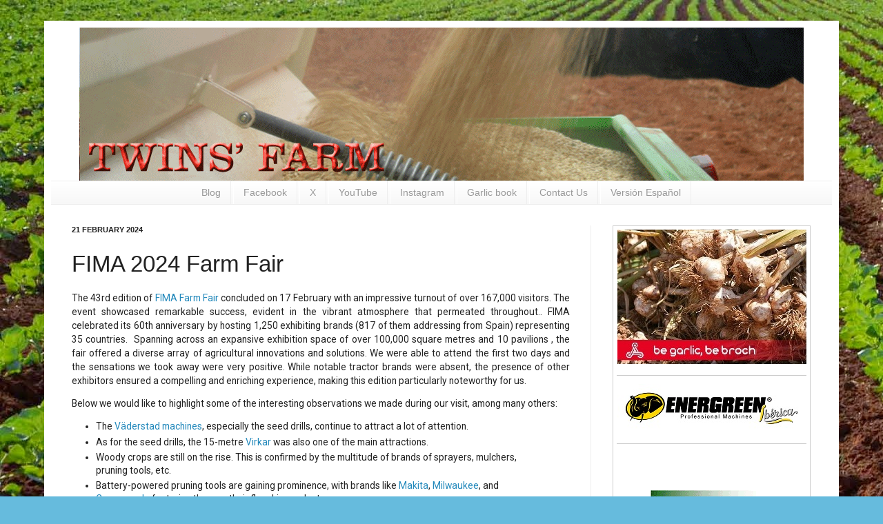

--- FILE ---
content_type: text/html; charset=UTF-8
request_url: https://www.twins-farm.com/2024/02/fima-2024.html
body_size: 154749
content:
<!DOCTYPE html>
<html class='v2' dir='ltr' xmlns='http://www.w3.org/1999/xhtml' xmlns:b='http://www.google.com/2005/gml/b' xmlns:data='http://www.google.com/2005/gml/data' xmlns:expr='http://www.google.com/2005/gml/expr'>
<head>
<link href='https://www.blogger.com/static/v1/widgets/4128112664-css_bundle_v2.css' rel='stylesheet' type='text/css'/>
<meta content='IE=EmulateIE7' http-equiv='X-UA-Compatible'/>
<meta content='width=1100' name='viewport'/>
<meta content='text/html; charset=UTF-8' http-equiv='Content-Type'/>
<meta content='blogger' name='generator'/>
<link href='https://www.twins-farm.com/favicon.ico' rel='icon' type='image/x-icon'/>
<link href='https://www.twins-farm.com/2024/02/fima-2024.html' rel='canonical'/>
<link rel="alternate" type="application/atom+xml" title="Twins&#39; Farm. Blog about farming - Atom" href="https://www.twins-farm.com/feeds/posts/default" />
<link rel="alternate" type="application/rss+xml" title="Twins&#39; Farm. Blog about farming - RSS" href="https://www.twins-farm.com/feeds/posts/default?alt=rss" />
<link rel="service.post" type="application/atom+xml" title="Twins&#39; Farm. Blog about farming - Atom" href="https://www.blogger.com/feeds/8964615509033642335/posts/default" />

<link rel="alternate" type="application/atom+xml" title="Twins&#39; Farm. Blog about farming - Atom" href="https://www.twins-farm.com/feeds/7889344417839000560/comments/default" />
<!--Can't find substitution for tag [blog.ieCssRetrofitLinks]-->
<link href='https://blogger.googleusercontent.com/img/b/R29vZ2xl/AVvXsEiO78RZscZmnB5afkDuMoUc6iwD24pFRXbmkdsQaharPs30r5-ab-FDq1in5saVuak_1Oao24zOTpRv_prrikOzVo1lcJFkILzKyMubaGehB4rRqZoIy3ED3dpkpiR2iXBedPnP4GXARJr4F_zxW-ai1usAI0tSVMVS3BOWCjESTZ2rqDNe4MIIL_GJUO8Y/s113/Cartel%20cuadrado%20600x600.png' rel='image_src'/>
<meta content='Artículo dedicado a FIMA donde podrás encontrar nuestros comentarios y una amplia galería fotográfica de toda la feria.' name='description'/>
<meta content='https://www.twins-farm.com/2024/02/fima-2024.html' property='og:url'/>
<meta content='FIMA 2024 Farm Fair' property='og:title'/>
<meta content='Artículo dedicado a FIMA donde podrás encontrar nuestros comentarios y una amplia galería fotográfica de toda la feria.' property='og:description'/>
<meta content='https://blogger.googleusercontent.com/img/b/R29vZ2xl/AVvXsEiO78RZscZmnB5afkDuMoUc6iwD24pFRXbmkdsQaharPs30r5-ab-FDq1in5saVuak_1Oao24zOTpRv_prrikOzVo1lcJFkILzKyMubaGehB4rRqZoIy3ED3dpkpiR2iXBedPnP4GXARJr4F_zxW-ai1usAI0tSVMVS3BOWCjESTZ2rqDNe4MIIL_GJUO8Y/w1200-h630-p-k-no-nu/Cartel%20cuadrado%20600x600.png' property='og:image'/>
<!-- AÑADIDO POR JOAQUÍN-->
<meta content='TVJbCcQ0--ZANYDD39mg8-6XjOx6JkyMqLcX3amqbBo' name='google-site-verification'/>
<meta content='Twins&#39; Farm. Blog about farming: FIMA 2024 Farm Fair. Also you can look up some information about farming and more specifically about garlic, cereal, legumes, sunflowers... You can find pictures of tractors like John Deere, Fendt and Deutz-Farh and other machinery brands.' name='description'/>
<meta content='Twins&#39; Farm' name='author'/>
<meta content='all,follow' name='robots'/>
<meta content='never' name='Expires'/>
<meta content='english,spanish' name='Language'/>
<meta content='Global' name='Distribution'/>
<meta content='INDEX,FOLLOW' name='Robots'/>
<meta content='7 Days' name='Revisit-after'/>
<meta content='twinsfarmblog@gmail.com' name='Email'/>
<meta content='General' name='Rating'/>
<meta content='en_US' property='og:locale'/>
<link href='https://fonts.googleapis.com/css?family=Roboto' rel='stylesheet'/>
<title>FIMA 2024 Farm Fair</title>
<!-- FIN AÑADIDO POR JOAQUÍN-->
<style id='page-skin-1' type='text/css'><!--
/*
-----------------------------------------------
Blogger Template Style
Name:     Simple
Designer: Josh Peterson
URL:      www.noaesthetic.com
----------------------------------------------- */
/* Variable definitions
====================
<Variable name="keycolor" description="Main Color" type="color" default="#66bbdd"/>
<Group description="Page Text" selector="body">
<Variable name="body.font" description="Font" type="font"
default="normal normal 12px Arial, Tahoma, Helvetica, FreeSans, sans-serif"/>
<Variable name="body.text.color" description="Text Color" type="color" default="#222222"/>
</Group>
<Group description="Backgrounds" selector=".body-fauxcolumns-outer">
<Variable name="body.background.color" description="Outer Background" type="color" default="#66bbdd"/>
<Variable name="content.background.color" description="Main Background" type="color" default="#ffffff"/>
<Variable name="header.background.color" description="Header Background" type="color" default="transparent"/>
</Group>
<Group description="Links" selector=".main-outer">
<Variable name="link.color" description="Link Color" type="color" default="#2288bb"/>
<Variable name="link.visited.color" description="Visited Color" type="color" default="#888888"/>
<Variable name="link.hover.color" description="Hover Color" type="color" default="#33aaff"/>
</Group>
<Group description="Blog Title" selector=".header h1">
<Variable name="header.font" description="Font" type="font"
default="normal normal 60px Arial, Tahoma, Helvetica, FreeSans, sans-serif"/>
<Variable name="header.text.color" description="Title Color" type="color" default="#3399bb" />
</Group>
<Group description="Blog Description" selector=".header .description">
<Variable name="description.text.color" description="Description Color" type="color"
default="#777777" />
</Group>
<Group description="Tabs Text" selector=".tabs-inner .widget li a">
<Variable name="tabs.font" description="Font" type="font"
default="normal normal 14px Arial, Tahoma, Helvetica, FreeSans, sans-serif"/>
<Variable name="tabs.text.color" description="Text Color" type="color" default="#999999"/>
<Variable name="tabs.selected.text.color" description="Selected Color" type="color" default="#000000"/>
</Group>
<Group description="Tabs Background" selector=".tabs-outer .PageList">
<Variable name="tabs.background.color" description="Background Color" type="color" default="#f5f5f5"/>
<Variable name="tabs.selected.background.color" description="Selected Color" type="color" default="#eeeeee"/>
</Group>
<Group description="Post Title" selector="h3.post-title, .comments h4">
<Variable name="post.title.font" description="Font" type="font"
default="normal normal 22px Arial, Tahoma, Helvetica, FreeSans, sans-serif"/>
</Group>
<Group description="Date Header" selector=".date-header">
<Variable name="date.header.color" description="Text Color" type="color"
default="#222222"/>
<Variable name="date.header.background.color" description="Background Color" type="color"
default="transparent"/>
</Group>
<Group description="Post Footer" selector=".post-footer">
<Variable name="post.footer.text.color" description="Text Color" type="color" default="#666666"/>
<Variable name="post.footer.background.color" description="Background Color" type="color"
default="#f9f9f9"/>
<Variable name="post.footer.border.color" description="Shadow Color" type="color" default="#eeeeee"/>
</Group>
<Group description="Gadgets" selector="h2">
<Variable name="widget.title.font" description="Title Font" type="font"
default="normal bold 11px Arial, Tahoma, Helvetica, FreeSans, sans-serif"/>
<Variable name="widget.title.text.color" description="Title Color" type="color" default="#000000"/>
<Variable name="widget.alternate.text.color" description="Alternate Color" type="color" default="#999999"/>
</Group>
<Group description="Images" selector=".main-inner">
<Variable name="image.background.color" description="Background Color" type="color" default="#ffffff"/>
<Variable name="image.border.color" description="Border Color" type="color" default="#eeeeee"/>
<Variable name="image.text.color" description="Caption Text Color" type="color" default="#222222"/>
</Group>
<Group description="Accents" selector=".content-inner">
<Variable name="body.rule.color" description="Separator Line Color" type="color" default="#eeeeee"/>
<Variable name="tabs.border.color" description="Tabs Border Color" type="color" default="#eeeeee"/>
</Group>
<Variable name="body.background" description="Body Background" type="background"
color="#66bbdd" default="$(color) none repeat scroll top left"/>
<Variable name="body.background.override" description="Body Background Override" type="string" default=""/>
<Variable name="body.background.gradient.cap" description="Body Gradient Cap" type="url"
default="url(http://www.blogblog.com/1kt/simple/gradients_light.png)"/>
<Variable name="body.background.gradient.tile" description="Body Gradient Tile" type="url"
default="url(http://www.blogblog.com/1kt/simple/body_gradient_tile_light.png)"/>
<Variable name="content.background.color.selector" description="Content Background Color Selector" type="string" default=".content-inner"/>
<Variable name="content.padding" description="Content Padding" type="length" default="10px"/>
<Variable name="content.padding.horizontal" description="Content Horizontal Padding" type="length" default="10px"/>
<Variable name="content.shadow.spread" description="Content Shadow Spread" type="length" default="40px"/>
<Variable name="content.shadow.spread.webkit" description="Content Shadow Spread (WebKit)" type="length" default="5px"/>
<Variable name="content.shadow.spread.ie" description="Content Shadow Spread (IE)" type="length" default="10px"/>
<Variable name="main.border.width" description="Main Border Width" type="length" default="0"/>
<Variable name="header.background.gradient" description="Header Gradient" type="url" default="none"/>
<Variable name="header.shadow.offset.left" description="Header Shadow Offset Left" type="length" default="-1px"/>
<Variable name="header.shadow.offset.top" description="Header Shadow Offset Top" type="length" default="-1px"/>
<Variable name="header.shadow.spread" description="Header Shadow Spread" type="length" default="1px"/>
<Variable name="header.padding" description="Header Padding" type="length" default="30px"/>
<Variable name="header.border.size" description="Header Border Size" type="length" default="1px"/>
<Variable name="header.bottom.border.size" description="Header Bottom Border Size" type="length" default="1px"/>
<Variable name="header.border.horizontalsize" description="Header Horizontal Border Size" type="length" default="0"/>
<Variable name="description.text.size" description="Description Text Size" type="string" default="140%"/>
<Variable name="tabs.margin.top" description="Tabs Margin Top" type="length" default="0" />
<Variable name="tabs.margin.side" description="Tabs Side Margin" type="length" default="30px" />
<Variable name="tabs.background.gradient" description="Tabs Background Gradient" type="url"
default="url(http://www.blogblog.com/1kt/simple/gradients_light.png)"/>
<Variable name="tabs.border.width" description="Tabs Border Width" type="length" default="1px"/>
<Variable name="tabs.bevel.border.width" description="Tabs Bevel Border Width" type="length" default="1px"/>
<Variable name="date.header.padding" description="Date Header Padding" type="string" default="inherit"/>
<Variable name="date.header.letterspacing" description="Date Header Letter Spacing" type="string" default="inherit"/>
<Variable name="date.header.margin" description="Date Header Margin" type="string" default="inherit"/>
<Variable name="post.margin.bottom" description="Post Bottom Margin" type="length" default="25px"/>
<Variable name="image.border.small.size" description="Image Border Small Size" type="length" default="2px"/>
<Variable name="image.border.large.size" description="Image Border Large Size" type="length" default="5px"/>
<Variable name="page.width.selector" description="Page Width Selector" type="string" default=".region-inner"/>
<Variable name="page.width" description="Page Width" type="string" default="auto"/>
<Variable name="main.section.margin" description="Main Section Margin" type="length" default="15px"/>
<Variable name="main.padding" description="Main Padding" type="length" default="15px"/>
<Variable name="main.padding.top" description="Main Padding Top" type="length" default="30px"/>
<Variable name="main.padding.bottom" description="Main Padding Bottom" type="length" default="30px"/>
<Variable name="paging.background"
color="#ffffff"
description="Background of blog paging area" type="background"
default="transparent none no-repeat scroll top center"/>
<Variable name="footer.bevel" description="Bevel border length of footer" type="length" default="0"/>
<Variable name="mobile.background.overlay" description="Mobile Background Overlay" type="string"
default="transparent none repeat scroll top left"/>
<Variable name="mobile.background.size" description="Mobile Background Size" type="string" default="auto"/>
<Variable name="mobile.button.color" description="Mobile Button Color" type="color" default="#ffffff" />
<Variable name="startSide" description="Side where text starts in blog language" type="automatic" default="left"/>
<Variable name="endSide" description="Side where text ends in blog language" type="automatic" default="right"/>
*/
/* Content
----------------------------------------------- */
/* AÑADIDO POR JOAQUIN PARA OCULTAR LA BARRA NAVBAR */
#navbar-iframe {
height:0px;
visibility:hidden;
display:none
}
/*
body {
font: normal normal 12px Arial, Tahoma, Helvetica, FreeSans, sans-serif;
color: #222222;
background: #66bbdd url(http://3.bp.blogspot.com/-whubyPddRXI/VOuM4Ux4UUI/AAAAAAAAIa8/m7aakeJ9js0/s0/fondo5.jpg) repeat scroll top left;
padding: 0 40px 40px 40px;
}
*/
/* FIN CAMBIOS JOAQUIN */
body {
font: normal normal 12px Arial, Tahoma, Helvetica, FreeSans, sans-serif;
color: #222222;
background: #66bbdd url(//3.bp.blogspot.com/-whubyPddRXI/VOuM4Ux4UUI/AAAAAAAAIa8/m7aakeJ9js0/s0/fondo5.jpg) repeat scroll top left;
padding: 0 0 40px 0;
font-family: 'Roboto', sans-serif;
}
html body .region-inner {
min-width: 0;
max-width: 100%;
width: auto;
}
a:link {
text-decoration:none;
color: #2288bb;
}
a:visited {
text-decoration:none;
color: #888888;
}
a:hover {
text-decoration:underline;
color: #33aaff;
}
.body-fauxcolumn-outer .fauxcolumn-inner {
background: transparent none repeat scroll top left;
_background-image: none;
}
.body-fauxcolumn-outer .cap-top {
position: absolute;
z-index: 1;
height: 400px;
width: 100%;
background: #66bbdd url(//3.bp.blogspot.com/-whubyPddRXI/VOuM4Ux4UUI/AAAAAAAAIa8/m7aakeJ9js0/s0/fondo5.jpg) repeat scroll top left;
}
.body-fauxcolumn-outer .cap-top .cap-left {
width: 100%;
background: transparent none repeat-x scroll top left;
_background-image: none;
}
.content-outer {
-moz-box-shadow: 0 0 40px rgba(0, 0, 0, .15);
-webkit-box-shadow: 0 0 5px rgba(0, 0, 0, .15);
-goog-ms-box-shadow: 0 0 10px #333333;
box-shadow: 0 0 40px rgba(0, 0, 0, .15);
margin-bottom: 1px;
}
.content-inner {
padding: 10px 10px;
}
.content-inner {
background-color: #ffffff;
width:109%\9;
}
/* Header
----------------------------------------------- */
.header-outer {
background: transparent none repeat-x scroll 0 -400px;
_background-image: none;
}
.Header h1 {
font: normal normal 60px Arial, Tahoma, Helvetica, FreeSans, sans-serif;
color: #3399bb;
text-shadow: -1px -1px 1px rgba(0, 0, 0, .2);
}
.Header h1 a {
color: #3399bb;
}
.Header .description {
font-size: 140%;
color: #777777;
}
.header-inner .Header .titlewrapper {
padding: 22px 30px;
}
.header-inner .Header .descriptionwrapper {
padding: 0 30px;
}
/* Tabs
----------------------------------------------- */
.tabs-inner .section:first-child {
border-top: 1px solid #eeeeee;
}
.tabs-inner .section:first-child ul {
text-align: center;
margin-top: -1px;
border-top: 1px solid #eeeeee;
border-left: 0 solid #eeeeee;
border-right: 0 solid #eeeeee;
}
/*-----anadido por joaquin. para centrar menu de la cabecera   */
.tabs-inner .section:first-child ul li {
float:none !important;
display: inline-block !important;
}
.tabs-inner .widget ul {
background: #f5f5f5 url(//www.blogblog.com/1kt/simple/gradients_light.png) repeat-x scroll 0 -800px;
_background-image: none;
border-bottom: 1px solid #eeeeee;
margin-top: 0;
margin-left: -30px;
margin-right: -30px;
}
.tabs-inner .widget li a {
display: inline-block;
padding: .6em 1em;
font: normal normal 14px Arial, Tahoma, Helvetica, FreeSans, sans-serif;
color: #999999;
border-left: 1px solid #ffffff;
border-right: 1px solid #eeeeee;
}
.tabs-inner .widget li:first-child a {
border-left: none;
}
.tabs-inner .widget li.selected a, .tabs-inner .widget li a:hover {
color: #000000;
background-color: #eeeeee;
text-decoration: none;
}
/* Columns
----------------------------------------------- */
.main-outer {
border-top: 0 solid #eeeeee;
}
.fauxcolumn-left-outer .fauxcolumn-inner {
border-right: 1px solid #eeeeee;
}
.fauxcolumn-right-outer .fauxcolumn-inner {
border-left: 1px solid #eeeeee;
}
/* Headings
----------------------------------------------- */
h2 {
margin: 0 0 1em 0;
font: normal bold 11px Arial, Tahoma, Helvetica, FreeSans, sans-serif;
color: #000000;
text-transform: uppercase;
}
/* Widgets
----------------------------------------------- */
.widget .zippy {
color: #999999;
text-shadow: 2px 2px 1px rgba(0, 0, 0, .1);
}
.widget .popular-posts ul {
list-style: none;
}
/* Posts
----------------------------------------------- */
.date-header span {
background-color: transparent;
color: #222222;
padding: inherit;
letter-spacing: inherit;
margin: inherit;
}
.main-inner {
padding-top: 30px;
padding-bottom: 30px;
}
.main-inner .column-center-inner {
padding: 0 15px;
}
.main-inner .column-center-inner .section {
margin: 0 15px;
}
.post {
margin: 0 0 25px 0;
}
h3.post-title, .comments h4 {
font: normal normal 33px Arial, Tahoma, Helvetica, FreeSans, sans-serif;
margin: .75em 0 20px;
}
.post-body {
font-size: 115%;
line-height: 1.5;
position: relative;
}
.post-body img, .post-body .tr-caption-container, .Profile img, .Image img,
.BlogList .item-thumbnail img {
padding: 2px;
background: #ffffff;
border: 1px solid #eeeeee;
-moz-box-shadow: 1px 1px 5px rgba(0, 0, 0, .1);
-webkit-box-shadow: 1px 1px 5px rgba(0, 0, 0, .1);
box-shadow: 1px 1px 5px rgba(0, 0, 0, .1);
}
.post-body img, .post-body .tr-caption-container {
padding: 5px;
}
.post-body .tr-caption-container {
color: #222222;
}
.post-body .tr-caption-container img {
padding: 0;
background: transparent;
border: none;
-moz-box-shadow: 0 0 0 rgba(0, 0, 0, .1);
-webkit-box-shadow: 0 0 0 rgba(0, 0, 0, .1);
box-shadow: 0 0 0 rgba(0, 0, 0, .1);
}
.post-header {
margin: 0 0 1.5em;
line-height: 1.6;
font-size: 90%;
}
.post-footer {
margin: 20px -2px 0;
padding: 5px 10px;
color: #666666;
background-color: #f9f9f9;
border-bottom: 1px solid #eeeeee;
line-height: 1.6;
font-size: 90%;
}
#comments .comment-author {
padding-top: 1.5em;
border-top: 1px solid #eeeeee;
background-position: 0 1.5em;
}
#comments .comment-author:first-child {
padding-top: 0;
border-top: none;
}
.avatar-image-container {
margin: .2em 0 0;
}
#comments .avatar-image-container img {
border: 1px solid #eeeeee;
}
/* Comments
----------------------------------------------- */
.comments .comments-content .icon.blog-author {
background-repeat: no-repeat;
background-image: url([data-uri]);
}
.comments .comments-content .loadmore a {
border-top: 1px solid #999999;
border-bottom: 1px solid #999999;
}
.comments .comment-thread.inline-thread {
background-color: #f9f9f9;
}
.comments .continue {
border-top: 2px solid #999999;
}
/* Accents
---------------------------------------------- */
.section-columns td.columns-cell {
border-left: 1px solid #eeeeee;
}
.blog-pager {
background: transparent none no-repeat scroll top center;
}
.blog-pager-older-link, .home-link,
.blog-pager-newer-link {
background-color: #ffffff;
padding: 5px;
}
.footer-outer {
border-top: 0 dashed #bbbbbb;
}
/* Mobile
----------------------------------------------- */
body.mobile  {
background-size: auto;
}
.mobile .body-fauxcolumn-outer {
background: transparent none repeat scroll top left;
}
.mobile .body-fauxcolumn-outer .cap-top {
background-size: 100% auto;
}
.mobile .content-outer {
-webkit-box-shadow: 0 0 3px rgba(0, 0, 0, .15);
box-shadow: 0 0 3px rgba(0, 0, 0, .15);
padding: 0 40px;
}
body.mobile .AdSense {
margin: 0 -40px;
}
.mobile .tabs-inner .widget ul {
margin-left: 0;
margin-right: 0;
}
.mobile .post {
margin: 0;
}
.mobile .main-inner .column-center-inner .section {
margin: 0;
}
.mobile .date-header span {
padding: 0.1em 10px;
margin: 0 -10px;
}
.mobile h3.post-title {
margin: 0;
}
.mobile .blog-pager {
background: transparent none no-repeat scroll top center;
}
.mobile .footer-outer {
border-top: none;
}
.mobile .main-inner, .mobile .footer-inner {
background-color: #ffffff;
}
.mobile-index-contents {
color: #222222;
}
.mobile-link-button {
background-color: #2288bb;
}
.mobile-link-button a:link, .mobile-link-button a:visited {
color: #ffffff;
}
.mobile .tabs-inner .section:first-child {
border-top: none;
}
.mobile .tabs-inner .PageList .widget-content {
background-color: #eeeeee;
color: #000000;
border-top: 1px solid #eeeeee;
border-bottom: 1px solid #eeeeee;
}
.mobile .tabs-inner .PageList .widget-content .pagelist-arrow {
border-left: 1px solid #eeeeee;
}

--></style>
<style id='template-skin-1' type='text/css'><!--
/*     body {
min-width: 870px;
}*/
.content-outer, .content-fauxcolumn-outer, .region-inner {
min-width: 90%;
max-width: 90%;
_width: 90%;
}
.main-inner .columns {
padding-left: 0;
padding-right: 350px;
}
.main-inner .fauxcolumn-center-outer {
left: 0;
right: 220px;
/* IE6 does not respect left and right together */
_width: expression(this.parentNode.offsetWidth -
parseInt("0") -
parseInt("220px") + 'px');
}
.main-inner .fauxcolumn-left-outer {
width: 0;
}
.main-inner .fauxcolumn-right-outer {
width: 350px;
}
.main-inner .column-left-outer {
width: 0;
right: 100%;
margin-left: -0;
}
.main-inner .column-right-outer {
width: 350px;
margin-right: -350px;
}
#layout {
min-width: 0;
}
#layout .content-outer {
min-width: 0;
width: 800px;
}
#layout .region-inner {
min-width: 0;
width: auto;
}
--></style>
<!-- AÑADIDO POR JOAQUIN. PARA VERIFICAR CON BING-->
<meta content='086EF1E4E57FF03B5AE8CAC825BE92AC' name='msvalidate.01'/>
<!-- FIN POR JOAQUIN. PARA VERIFICAR CON BING-->
<link href='https://www.blogger.com/dyn-css/authorization.css?targetBlogID=8964615509033642335&amp;zx=7dd0350f-14fc-4d70-b4df-be0aff6ee6f9' media='none' onload='if(media!=&#39;all&#39;)media=&#39;all&#39;' rel='stylesheet'/><noscript><link href='https://www.blogger.com/dyn-css/authorization.css?targetBlogID=8964615509033642335&amp;zx=7dd0350f-14fc-4d70-b4df-be0aff6ee6f9' rel='stylesheet'/></noscript>
<meta name='google-adsense-platform-account' content='ca-host-pub-1556223355139109'/>
<meta name='google-adsense-platform-domain' content='blogspot.com'/>

<!-- data-ad-client=ca-pub-7597987899704280 -->

</head>
<body class='loading'>
<!-- Google tag (gtag.js) -->
<script async='true' src='https://www.googletagmanager.com/gtag/js?id=G-1RFGWM09BG'></script>
<script>
        window.dataLayer = window.dataLayer || [];
        function gtag(){dataLayer.push(arguments);}
        gtag('js', new Date());
        gtag('config', 'G-1RFGWM09BG');
      </script>
<div class='navbar section' id='navbar'><div class='widget Navbar' data-version='1' id='Navbar1'><script type="text/javascript">
    function setAttributeOnload(object, attribute, val) {
      if(window.addEventListener) {
        window.addEventListener('load',
          function(){ object[attribute] = val; }, false);
      } else {
        window.attachEvent('onload', function(){ object[attribute] = val; });
      }
    }
  </script>
<div id="navbar-iframe-container"></div>
<script type="text/javascript" src="https://apis.google.com/js/platform.js"></script>
<script type="text/javascript">
      gapi.load("gapi.iframes:gapi.iframes.style.bubble", function() {
        if (gapi.iframes && gapi.iframes.getContext) {
          gapi.iframes.getContext().openChild({
              url: 'https://www.blogger.com/navbar/8964615509033642335?po\x3d7889344417839000560\x26origin\x3dhttps://www.twins-farm.com',
              where: document.getElementById("navbar-iframe-container"),
              id: "navbar-iframe"
          });
        }
      });
    </script><script type="text/javascript">
(function() {
var script = document.createElement('script');
script.type = 'text/javascript';
script.src = '//pagead2.googlesyndication.com/pagead/js/google_top_exp.js';
var head = document.getElementsByTagName('head')[0];
if (head) {
head.appendChild(script);
}})();
</script>
</div></div>
<div class='body-fauxcolumns'>
<div class='fauxcolumn-outer body-fauxcolumn-outer'>
<div class='cap-top'>
<div class='cap-left'></div>
<div class='cap-right'></div>
</div>
<div class='fauxborder-left'>
<div class='fauxborder-right'></div>
<div class='fauxcolumn-inner'>
</div>
</div>
<div class='cap-bottom'>
<div class='cap-left'></div>
<div class='cap-right'></div>
</div>
</div>
</div>
<div class='content'>
<div class='content-fauxcolumns'>
<div class='fauxcolumn-outer content-fauxcolumn-outer'>
<div class='cap-top'>
<div class='cap-left'></div>
<div class='cap-right'></div>
</div>
<div class='fauxborder-left'>
<div class='fauxborder-right'></div>
<div class='fauxcolumn-inner'>
</div>
</div>
<div class='cap-bottom'>
<div class='cap-left'></div>
<div class='cap-right'></div>
</div>
</div>
</div>
<div class='content-outer'>
<div class='content-cap-top cap-top'>
<div class='cap-left'></div>
<div class='cap-right'></div>
</div>
<div class='fauxborder-left content-fauxborder-left'>
<div class='fauxborder-right content-fauxborder-right'></div>
<div class='content-inner'>
<header>
<div class='header-outer'>
<div class='header-cap-top cap-top'>
<div class='cap-left'></div>
<div class='cap-right'></div>
</div>
<div class='fauxborder-left header-fauxborder-left'>
<div class='fauxborder-right header-fauxborder-right'></div>
<div class='region-inner header-inner'>
<div class='header section' id='header'><div class='widget Header' data-version='1' id='Header1'>
<div id='header-inner'>
<a href='https://www.twins-farm.com/' style='display: block'>
<img alt='Twins&#39; Farm. Blog about farming' height='222px; ' id='Header1_headerimg' src='https://blogger.googleusercontent.com/img/b/R29vZ2xl/AVvXsEgVXwpJwNKEisS_uJOFQI3wlZS439Z4Dz-w-4yFYKeF0YUu4KDf7twp6b8AyJ_IeJW5uVLuOKxeHQkkXkTOjoD69Giwy3TDErMoMowLgb9n3T1qJIdizTbelvZqIkZN-7RPAY8ixeguYgJQ/w1280-h1024-no/' style='margin: auto;display: block' width='1050px; '/>
</a>
</div>
</div></div>
</div>
</div>
<div class='header-cap-bottom cap-bottom'>
<div class='cap-left'></div>
<div class='cap-right'></div>
</div>
</div>
</header>
<div class='tabs-outer'>
<div class='tabs-cap-top cap-top'>
<div class='cap-left'></div>
<div class='cap-right'></div>
</div>
<div class='fauxborder-left tabs-fauxborder-left'>
<div class='fauxborder-right tabs-fauxborder-right'></div>
<div class='region-inner tabs-inner'>
<div class='tabs section' id='crosscol'><div class='widget PageList' data-version='1' id='PageList1'>
<h2>Pages</h2>
<div class='widget-content'>
<ul>
<li>
<a href='https://www.twins-farm.com/'>Blog</a>
</li>
<li>
<a href='https://www.facebook.com/joaqui.tribalcamp'>Facebook</a>
</li>
<li>
<a href='http://twitter.com/#!/twinsfarm'>X</a>
</li>
<li>
<a href="//www.youtube.com/user/jtcpg">YouTube</a>
</li>
<li>
<a href='https://www.instagram.com/twinsfarm'>Instagram</a>
</li>
<li>
<a href='http://www.twins-farm.com/p/garlic-book.html'>Garlic book</a>
</li>
<li>
<a href='http://www.twins-farm.com/p/contact-us.html'>Contact Us</a>
</li>
<li>
<a href='http://www.twins-farm.es'>Versión Español</a>
</li>
</ul>
<div class='clear'></div>
</div>
</div></div>
<div class='tabs no-items section' id='crosscol-overflow'></div>
</div>
</div>
<div class='tabs-cap-bottom cap-bottom'>
<div class='cap-left'></div>
<div class='cap-right'></div>
</div>
</div>
<div class='main-outer'>
<div class='main-cap-top cap-top'>
<div class='cap-left'></div>
<div class='cap-right'></div>
</div>
<div class='fauxborder-left main-fauxborder-left'>
<div class='fauxborder-right main-fauxborder-right'></div>
<div class='region-inner main-inner'>
<div class='columns fauxcolumns'>
<div class='fauxcolumn-outer fauxcolumn-center-outer'>
<div class='cap-top'>
<div class='cap-left'></div>
<div class='cap-right'></div>
</div>
<div class='fauxborder-left'>
<div class='fauxborder-right'></div>
<div class='fauxcolumn-inner'>
</div>
</div>
<div class='cap-bottom'>
<div class='cap-left'></div>
<div class='cap-right'></div>
</div>
</div>
<div class='fauxcolumn-outer fauxcolumn-left-outer'>
<div class='cap-top'>
<div class='cap-left'></div>
<div class='cap-right'></div>
</div>
<div class='fauxborder-left'>
<div class='fauxborder-right'></div>
<div class='fauxcolumn-inner'>
</div>
</div>
<div class='cap-bottom'>
<div class='cap-left'></div>
<div class='cap-right'></div>
</div>
</div>
<div class='fauxcolumn-outer fauxcolumn-right-outer'>
<div class='cap-top'>
<div class='cap-left'></div>
<div class='cap-right'></div>
</div>
<div class='fauxborder-left'>
<div class='fauxborder-right'></div>
<div class='fauxcolumn-inner'>
</div>
</div>
<div class='cap-bottom'>
<div class='cap-left'></div>
<div class='cap-right'></div>
</div>
</div>
<!-- corrects IE6 width calculation -->
<div class='columns-inner'>
<div class='column-center-outer'>
<div class='column-center-inner'>
<div class='main section' id='main'><div class='widget Blog' data-version='1' id='Blog1'>
<div class='blog-posts hfeed'>
<!--Can't find substitution for tag [defaultAdStart]-->

          <div class="date-outer">
        
<h2 class='date-header'><span>21 February 2024</span></h2>

          <div class="date-posts">
        
<div class='post-outer'>
<div class='post hentry' itemprop='blogPost' itemscope='itemscope' itemtype='http://schema.org/BlogPosting'>
<meta content='https://blogger.googleusercontent.com/img/b/R29vZ2xl/AVvXsEiO78RZscZmnB5afkDuMoUc6iwD24pFRXbmkdsQaharPs30r5-ab-FDq1in5saVuak_1Oao24zOTpRv_prrikOzVo1lcJFkILzKyMubaGehB4rRqZoIy3ED3dpkpiR2iXBedPnP4GXARJr4F_zxW-ai1usAI0tSVMVS3BOWCjESTZ2rqDNe4MIIL_GJUO8Y/s113/Cartel%20cuadrado%20600x600.png' itemprop='image_url'/>
<meta content='8964615509033642335' itemprop='blogId'/>
<meta content='7889344417839000560' itemprop='postId'/>
<a name='7889344417839000560'></a>
<h3 class='post-title entry-title' itemprop='name'>
FIMA 2024 Farm Fair
</h3>
<div class='post-header'>
<div class='post-header-line-1'></div>
</div>
<div class='post-body entry-content' id='post-body-7889344417839000560' itemprop='articleBody'>
<p style="text-align: justify;">The 43rd edition of <a href="https://www.feriazaragoza.es/fima-agricola" rel="nofollow" target="_blank">FIMA Farm Fair</a> concluded on 17 February with an impressive turnout of over 167,000 visitors. The event showcased remarkable success, evident in the vibrant atmosphere that permeated throughout.. FIMA celebrated its 60th anniversary by hosting 1,250 exhibiting brands (817 of them addressing from Spain) representing 35 countries.&nbsp; Spanning across an expansive exhibition space of over 100,000 square metres and 10 pavilions , the fair offered a diverse array of agricultural innovations and solutions. We were able to attend the first two days and the sensations we took away were very positive. While notable tractor brands were absent, the presence of other exhibitors ensured a compelling and enriching experience, making this edition particularly noteworthy for us.&nbsp;</p><p style="text-align: justify;">Below we would like to highlight some of the interesting observations we made during our visit, among many others:</p><p style="text-align: justify;"></p><ul><li>The <a href="https://www.vaderstad.com" rel="nofollow" target="_blank">Väderstad machines</a>, especially the seed drills, continue to attract a lot of attention.</li><li>As for the seed drills, the 15-metre <a href="https://virkargroup.com" rel="nofollow" target="_blank">Virkar</a> was also one of the main attractions.</li><li>Woody crops are still on the rise. This is confirmed by the multitude of brands of sprayers, mulchers, pruning tools, etc.</li><li>Battery-powered pruning tools are gaining prominence, with brands like <a href="https://www.makita.es/" rel="nofollow" target="_blank">Makita</a>, <a href="https://es.milwaukeetool.eu/" rel="nofollow" target="_blank">Milwaukee</a>, and <a href="https://www.campagnola.es/" rel="nofollow" target="_blank">Campagnola</a> featuring them as their flagship products.</li><li>There's a growing trend towards larger implements, tailored for service companies and large-scale farms, such as the brands <a href="https://vigerm.com" rel="nofollow" target="_blank">Vila</a>, <a href="https://www.kuhn.es/" rel="nofollow" target="_blank">Kuhn</a>, <a href="https://es.kverneland.com/" rel="nofollow" target="_blank">Kverneland</a>, <a href="https://www.horsch.com" rel="nofollow" target="_blank">Horsch</a>,...</li><li>National manufacturers that are becoming more and more important, with more technology, bigger machines, more innovation, taking care of even the smallest manufacturing detail... such as <a href="https://ovlac.com/" rel="nofollow" target="_blank">Ovlac</a>, <a href="https://www.sembradorasgil.com/" rel="nofollow" target="_blank">Gil</a>, <a href="https://aguirreagricola.com/" rel="nofollow" target="_blank">Aguirre</a>, <a href="https://www.serrat.es/" rel="nofollow" target="_blank">Serrat</a>, <a href="https://general-agricola.es/" rel="nofollow" target="_blank">General</a>, <a href="https://jjbroch.es/" rel="nofollow" target="_blank">Broch</a>, <a href="https://solano-horizonte.es/" rel="nofollow" target="_blank">Solano-Horizonte</a>, <a href="https://tmccancela.com/" rel="nofollow" target="_blank">TMC Cancela</a>,...</li><li>In terms of Agriculture 4.0, the flood of Chinese products (especially GPS autoguidance systems) competing with each other.</li><li><a href="https://www.antoniocarraro.it" rel="nofollow" target="_blank">Antonio Carraro</a> tractors garnered notable attention, particularly models featuring continuous gearboxes, highlighting their specialization and unquestionable quality.</li></ul><p></p><p style="text-align: justify;">Additionally, we had the opportunity to capture some short videos during our visit, showcasing manufacturers unveiling their latest offerings. You can find them on our <a href="https://www.youtube.com/@twinsfarm/" rel="nofollow" target="_blank">YouTube channel</a> in Short format and also on our <a href="https://www.instagram.com/twinsfarm/" rel="nofollow" target="_blank">Instagram profile</a> in Reels format.</p><p style="text-align: justify;">A very positive edition that remains in the memory and that from here we encourage you to visit in 2026. <b>Long live FIMA!</b></p>
<p>
  <b><span style="color: red;"><a href="https://twins-farm.es/2024/02/fima-2024.html" style="color: red;">Versión en español</a>.</span></b>
</p>
<div style="float: left; height: 90px; margin: 10px 0px; padding: 0px 0px 0px 20px; width: 120px;">
  <a href="https://blogger.googleusercontent.com/img/b/R29vZ2xl/AVvXsEiO78RZscZmnB5afkDuMoUc6iwD24pFRXbmkdsQaharPs30r5-ab-FDq1in5saVuak_1Oao24zOTpRv_prrikOzVo1lcJFkILzKyMubaGehB4rRqZoIy3ED3dpkpiR2iXBedPnP4GXARJr4F_zxW-ai1usAI0tSVMVS3BOWCjESTZ2rqDNe4MIIL_GJUO8Y/s600/Cartel%20cuadrado%20600x600.png" style="margin-left: 1em; margin-right: 1em;"><img border="0" data-original-height="600" data-original-width="600" height="75" src="https://blogger.googleusercontent.com/img/b/R29vZ2xl/AVvXsEiO78RZscZmnB5afkDuMoUc6iwD24pFRXbmkdsQaharPs30r5-ab-FDq1in5saVuak_1Oao24zOTpRv_prrikOzVo1lcJFkILzKyMubaGehB4rRqZoIy3ED3dpkpiR2iXBedPnP4GXARJr4F_zxW-ai1usAI0tSVMVS3BOWCjESTZ2rqDNe4MIIL_GJUO8Y/s113/Cartel%20cuadrado%20600x600.png" width="113" /></a>
</div>

<div style="float: left; height: 90px; margin: 10px 0px; padding: 0px 0px 0px 20px; width: 120px;">
  <a href="https://blogger.googleusercontent.com/img/b/R29vZ2xl/AVvXsEhEGDg3iWOBRxK04nfCAHJxmiz8o6V71UrUYGpMQFuJnfOdQXmvhLcDF3cPi3mPTJcU8IvAMRIs8f48pqMBqucNcG-U4bsc54kmMmWSaQ0G34Wtm0_W8wmR5bFrqPmiG3hIQoTHvE_RaJidyxYbKnDkBx1QWYq8PmtKi0r9TTkhlTGuAyLcebZSl2Rlbq0R/s2464/_DSC7750.JPG" style="margin-left: 1em; margin-right: 1em;"><img border="0" data-original-height="1632" data-original-width="2464" height="75" src="https://blogger.googleusercontent.com/img/b/R29vZ2xl/AVvXsEhEGDg3iWOBRxK04nfCAHJxmiz8o6V71UrUYGpMQFuJnfOdQXmvhLcDF3cPi3mPTJcU8IvAMRIs8f48pqMBqucNcG-U4bsc54kmMmWSaQ0G34Wtm0_W8wmR5bFrqPmiG3hIQoTHvE_RaJidyxYbKnDkBx1QWYq8PmtKi0r9TTkhlTGuAyLcebZSl2Rlbq0R/s113/_DSC7750.JPG" width="113" /></a>
</div>

<div style="float: left; height: 90px; margin: 10px 0px; padding: 0px 0px 0px 20px; width: 120px;">
  <a href="https://blogger.googleusercontent.com/img/b/R29vZ2xl/AVvXsEgjoWqAd4RW-iMkTNzkos62aCx4GZv2uPMCHHLgwuOBrEhny7D9xyMy0C6i44aIZXclx254jx3NIQgWglANASwsUJxZcgjl6G_LzmZypcReIg7RZdr550eRUdFw53haFYlu-XR1fP44btU05jVVNEX8ZRilp2BYVtHshXHo0KflQ_Wby6UKfDHf4CvLNz7S/s2464/_DSC7751.JPG" style="margin-left: 1em; margin-right: 1em;"><img border="0" data-original-height="1632" data-original-width="2464" height="75" src="https://blogger.googleusercontent.com/img/b/R29vZ2xl/AVvXsEgjoWqAd4RW-iMkTNzkos62aCx4GZv2uPMCHHLgwuOBrEhny7D9xyMy0C6i44aIZXclx254jx3NIQgWglANASwsUJxZcgjl6G_LzmZypcReIg7RZdr550eRUdFw53haFYlu-XR1fP44btU05jVVNEX8ZRilp2BYVtHshXHo0KflQ_Wby6UKfDHf4CvLNz7S/s113/_DSC7751.JPG" width="113" /></a>
</div>

<div style="float: left; height: 90px; margin: 10px 0px; padding: 0px 0px 0px 20px; width: 120px;">
  <a href="https://blogger.googleusercontent.com/img/b/R29vZ2xl/AVvXsEgacrd7VtTnnQ0eHdkJkyRcxRC4dR_VLHs7Glb71roVxahAjEZz0LUTPw2Ezf_pRTuYEn9Mt9IPSKLAFnJy3TpwxiuT7h9PHbDPiwO74d55c6FpSKrLolbv0SsiRx5bO6ZWgn8JLzsLegV1C_dUa34mEdpMyv2oYSEXFM-YBbHFyuWGNmLuNR2ytM0xhjDt/s2464/_DSC7752.JPG" style="margin-left: 1em; margin-right: 1em;"><img border="0" data-original-height="1632" data-original-width="2464" height="75" src="https://blogger.googleusercontent.com/img/b/R29vZ2xl/AVvXsEgacrd7VtTnnQ0eHdkJkyRcxRC4dR_VLHs7Glb71roVxahAjEZz0LUTPw2Ezf_pRTuYEn9Mt9IPSKLAFnJy3TpwxiuT7h9PHbDPiwO74d55c6FpSKrLolbv0SsiRx5bO6ZWgn8JLzsLegV1C_dUa34mEdpMyv2oYSEXFM-YBbHFyuWGNmLuNR2ytM0xhjDt/s113/_DSC7752.JPG" width="113" /></a>
</div>

<div style="float: left; height: 90px; margin: 10px 0px; padding: 0px 0px 0px 20px; width: 120px;">
  <a href="https://blogger.googleusercontent.com/img/b/R29vZ2xl/AVvXsEjs0kLvJkXUzDlPuCINvWSGyxSf592uVX8MZwLJ6RaOvedubfUqvzAOJi_ZbUWiPds7XaMDLupotxKzC0Dv_7sjLDvogmzp1QkOa0IziB84gPMy4lvswBPYOLS788MOppOOPI1xyvzrdYyWkF96XRqYW1cbAlUjWh-MLTAibkKMXdfYinJsm470wJkoh-pM/s2464/_DSC7753.JPG" style="margin-left: 1em; margin-right: 1em;"><img border="0" data-original-height="1632" data-original-width="2464" height="75" src="https://blogger.googleusercontent.com/img/b/R29vZ2xl/AVvXsEjs0kLvJkXUzDlPuCINvWSGyxSf592uVX8MZwLJ6RaOvedubfUqvzAOJi_ZbUWiPds7XaMDLupotxKzC0Dv_7sjLDvogmzp1QkOa0IziB84gPMy4lvswBPYOLS788MOppOOPI1xyvzrdYyWkF96XRqYW1cbAlUjWh-MLTAibkKMXdfYinJsm470wJkoh-pM/s113/_DSC7753.JPG" width="113" /></a>
</div>

<div style="float: left; height: 90px; margin: 10px 0px; padding: 0px 0px 0px 20px; width: 120px;">
  <a href="https://blogger.googleusercontent.com/img/b/R29vZ2xl/AVvXsEgcbPAJAbULxyCXfSiG2Eq-Z0uyYZKV-HmWOH6EG3sTt-hSvoAvzPt4UHqMPIl6HrSwdRwnqUWr0AnAoIjrDyOLIT-AhULwkYqfwH6Y9RXjHM8wFRyRY-FrfShXcW-xrOw3-uEG2rUaaq1pzVbFi49ax5vktTExvPxHLv94S0d2x9MEGZ0FaruwTNfxBOY1/s2464/_DSC7754.JPG" style="margin-left: 1em; margin-right: 1em;"><img border="0" data-original-height="1632" data-original-width="2464" height="75" src="https://blogger.googleusercontent.com/img/b/R29vZ2xl/AVvXsEgcbPAJAbULxyCXfSiG2Eq-Z0uyYZKV-HmWOH6EG3sTt-hSvoAvzPt4UHqMPIl6HrSwdRwnqUWr0AnAoIjrDyOLIT-AhULwkYqfwH6Y9RXjHM8wFRyRY-FrfShXcW-xrOw3-uEG2rUaaq1pzVbFi49ax5vktTExvPxHLv94S0d2x9MEGZ0FaruwTNfxBOY1/s113/_DSC7754.JPG" width="113" /></a>
</div>

<div style="float: left; height: 90px; margin: 10px 0px; padding: 0px 0px 0px 20px; width: 120px;">
  <a href="https://blogger.googleusercontent.com/img/b/R29vZ2xl/AVvXsEhSELdEQS8EvJAE7FS8HLoZh9-TPPGyw_b5tkFn3sxxdB-busUgd9OzawAIpfQH4DpwkbfieH4UTpVecs5xrB715WHKv8yHkp23vVnAJDay60BLJUXM44yy48lFwuzRwNO3Vuvo1ZMpJbiQnBAxMWTuRedd3l5vU1JGwyijI17bD9o-JJ2pT6flN_PPHD32/s2464/_DSC7755.JPG" style="margin-left: 1em; margin-right: 1em;"><img border="0" data-original-height="1632" data-original-width="2464" height="75" src="https://blogger.googleusercontent.com/img/b/R29vZ2xl/AVvXsEhSELdEQS8EvJAE7FS8HLoZh9-TPPGyw_b5tkFn3sxxdB-busUgd9OzawAIpfQH4DpwkbfieH4UTpVecs5xrB715WHKv8yHkp23vVnAJDay60BLJUXM44yy48lFwuzRwNO3Vuvo1ZMpJbiQnBAxMWTuRedd3l5vU1JGwyijI17bD9o-JJ2pT6flN_PPHD32/s113/_DSC7755.JPG" width="113" /></a>
</div>

<div style="float: left; height: 90px; margin: 10px 0px; padding: 0px 0px 0px 20px; width: 120px;">
  <a href="https://blogger.googleusercontent.com/img/b/R29vZ2xl/AVvXsEjU2NXywq1_l9xj1a27DIfKOt53K6NQcugv5h2g_T9PiGyMiPdCjanpuMW5FdUwaGA7wHalTM5B6ttSLQ8ZpB_SKLzzZGw0ugdD-haQr1kqheNAsou-FKY1ImHTY8DW58PNSJZCt3q9nYyZh0gT6jtR1I0uYui6-QusbxlsZ-Ay0RLlVPcqP8a5ch1uw0cP/s2464/_DSC7756.JPG" style="margin-left: 1em; margin-right: 1em;"><img border="0" data-original-height="1632" data-original-width="2464" height="75" src="https://blogger.googleusercontent.com/img/b/R29vZ2xl/AVvXsEjU2NXywq1_l9xj1a27DIfKOt53K6NQcugv5h2g_T9PiGyMiPdCjanpuMW5FdUwaGA7wHalTM5B6ttSLQ8ZpB_SKLzzZGw0ugdD-haQr1kqheNAsou-FKY1ImHTY8DW58PNSJZCt3q9nYyZh0gT6jtR1I0uYui6-QusbxlsZ-Ay0RLlVPcqP8a5ch1uw0cP/s113/_DSC7756.JPG" width="113" /></a>
</div>

<div style="float: left; height: 90px; margin: 10px 0px; padding: 0px 0px 0px 20px; width: 120px;">
  <a href="https://blogger.googleusercontent.com/img/b/R29vZ2xl/AVvXsEhbAFU_ajSaVCDhWoQmqwrxWhL4m-gXajNtw1ntsjQGA2RfYF_pPmSCWT2-6CDKHLyqcUb3wEadLQKCM1zKNO2fSERTCaKrfakmYlsJusIq9D69B5aTKXvKJj_s-jrzoP1jiuW-qLeN86d1Fs1bpuXTVL7tZFC6fHCl_zymo63LqWJ3wpigjasVlZlDK4y_/s2464/_DSC7757.JPG" style="margin-left: 1em; margin-right: 1em;"><img border="0" data-original-height="1632" data-original-width="2464" height="75" src="https://blogger.googleusercontent.com/img/b/R29vZ2xl/AVvXsEhbAFU_ajSaVCDhWoQmqwrxWhL4m-gXajNtw1ntsjQGA2RfYF_pPmSCWT2-6CDKHLyqcUb3wEadLQKCM1zKNO2fSERTCaKrfakmYlsJusIq9D69B5aTKXvKJj_s-jrzoP1jiuW-qLeN86d1Fs1bpuXTVL7tZFC6fHCl_zymo63LqWJ3wpigjasVlZlDK4y_/s113/_DSC7757.JPG" width="113" /></a>
</div>

<div style="float: left; height: 90px; margin: 10px 0px; padding: 0px 0px 0px 20px; width: 120px;">
  <a href="https://blogger.googleusercontent.com/img/b/R29vZ2xl/AVvXsEj4h4hlqUhc_k70RPO5Okm_wK2TlZln1U2oMxFudZi-bAPJ7xdtei2vT1MUqGz5z4ml9Y2EdPbIiPxKRAf0HmACik4cV_AcQvpFItO-HUIKQiuWZjc1pQ08_awDiz1MArOK3oIQbhofZRkvIrQn6MrCrzd6lD2CMfq0vxdnOnXwt03wwMX9tHKT1d4KC42x/s2464/_DSC7758.JPG" style="margin-left: 1em; margin-right: 1em;"><img border="0" data-original-height="1632" data-original-width="2464" height="75" src="https://blogger.googleusercontent.com/img/b/R29vZ2xl/AVvXsEj4h4hlqUhc_k70RPO5Okm_wK2TlZln1U2oMxFudZi-bAPJ7xdtei2vT1MUqGz5z4ml9Y2EdPbIiPxKRAf0HmACik4cV_AcQvpFItO-HUIKQiuWZjc1pQ08_awDiz1MArOK3oIQbhofZRkvIrQn6MrCrzd6lD2CMfq0vxdnOnXwt03wwMX9tHKT1d4KC42x/s113/_DSC7758.JPG" width="113" /></a>
</div>

<div style="float: left; height: 90px; margin: 10px 0px; padding: 0px 0px 0px 20px; width: 120px;">
  <a href="https://blogger.googleusercontent.com/img/b/R29vZ2xl/AVvXsEhvzr8mW5DutR4jcFf1u0wioeP3sbpMA10_dQFuMpupIN6_QtCBfIa7k-QLdggxvwms2jNLgO8w5M6JiWwpjPYd8236E3nlL6aC-bDOcKemIG4k1CCxqN3-x2Ha_cYVBcPsYxPWyAoKN_ca32mrPVaVDw9CVhofnXpClJvGytHCsACl_3tzP_HaEddVQ37G/s2464/_DSC7759.JPG" style="margin-left: 1em; margin-right: 1em;"><img border="0" data-original-height="1632" data-original-width="2464" height="75" src="https://blogger.googleusercontent.com/img/b/R29vZ2xl/AVvXsEhvzr8mW5DutR4jcFf1u0wioeP3sbpMA10_dQFuMpupIN6_QtCBfIa7k-QLdggxvwms2jNLgO8w5M6JiWwpjPYd8236E3nlL6aC-bDOcKemIG4k1CCxqN3-x2Ha_cYVBcPsYxPWyAoKN_ca32mrPVaVDw9CVhofnXpClJvGytHCsACl_3tzP_HaEddVQ37G/s113/_DSC7759.JPG" width="113" /></a>
</div>

<div style="float: left; height: 90px; margin: 10px 0px; padding: 0px 0px 0px 20px; width: 120px;">
  <a href="https://blogger.googleusercontent.com/img/b/R29vZ2xl/AVvXsEizspB3xzDltqV4vBO525E2dWrJ-Z-Kv_GmUIUXVTY6Oa5cDdCE9sy7JupMBNr5VFKxVd4TkhDsuN63Pw9GxhNeknI662YllOK13-iywmjuZW8lWVOLqSMN0vM0vyRqFKj-frBqqhGfJBQcg7AVQ7mQrVttQTPl2xdE6XhK30sqhF8EDaL372uVYyNQdK7K/s2464/_DSC7760.JPG" style="margin-left: 1em; margin-right: 1em;"><img border="0" data-original-height="1632" data-original-width="2464" height="75" src="https://blogger.googleusercontent.com/img/b/R29vZ2xl/AVvXsEizspB3xzDltqV4vBO525E2dWrJ-Z-Kv_GmUIUXVTY6Oa5cDdCE9sy7JupMBNr5VFKxVd4TkhDsuN63Pw9GxhNeknI662YllOK13-iywmjuZW8lWVOLqSMN0vM0vyRqFKj-frBqqhGfJBQcg7AVQ7mQrVttQTPl2xdE6XhK30sqhF8EDaL372uVYyNQdK7K/s113/_DSC7760.JPG" width="113" /></a>
</div>

<div style="float: left; height: 90px; margin: 10px 0px; padding: 0px 0px 0px 20px; width: 120px;">
  <a href="https://blogger.googleusercontent.com/img/b/R29vZ2xl/AVvXsEgArsPbrkC5nef-vdluHudvbebzsLteSuwcDDIU6C9a2QtnG1_nIpuC95mpit02Yv5RK4G9CF0A02QrBTumSB21HG7g1fUV3N46pQWKvwjA8kXFxebuMX1lEZbTlee58IYcgOO5Kp_8s9GGKjtLrevq-xZA9DcaexjJKa6F_c_BmrnasPIMv8O5XAibhg_B/s2464/_DSC7761.JPG" style="margin-left: 1em; margin-right: 1em;"><img border="0" data-original-height="1632" data-original-width="2464" height="75" src="https://blogger.googleusercontent.com/img/b/R29vZ2xl/AVvXsEgArsPbrkC5nef-vdluHudvbebzsLteSuwcDDIU6C9a2QtnG1_nIpuC95mpit02Yv5RK4G9CF0A02QrBTumSB21HG7g1fUV3N46pQWKvwjA8kXFxebuMX1lEZbTlee58IYcgOO5Kp_8s9GGKjtLrevq-xZA9DcaexjJKa6F_c_BmrnasPIMv8O5XAibhg_B/s113/_DSC7761.JPG" width="113" /></a>
</div>

<div style="float: left; height: 90px; margin: 10px 0px; padding: 0px 0px 0px 20px; width: 120px;">
  <a href="https://blogger.googleusercontent.com/img/b/R29vZ2xl/AVvXsEiKfSsaGK9YvGpTEk3ZS7JhTngEHADguDfwABDbS5gITcZXVl_QllZNesxpG2QXJBYYyvTTXGk9svmRoWe_2gxmFlnOcfFyDsUrEYHj3Hiq8igVGszSFBaA94POIYuqI8A-LJvEehpXGj7r1HImyLpr0SMPqMcs8fNDqjSIZLTJp_i0sfbXGb48ZM000TyN/s2464/_DSC7762.JPG" style="margin-left: 1em; margin-right: 1em;"><img border="0" data-original-height="1632" data-original-width="2464" height="75" src="https://blogger.googleusercontent.com/img/b/R29vZ2xl/AVvXsEiKfSsaGK9YvGpTEk3ZS7JhTngEHADguDfwABDbS5gITcZXVl_QllZNesxpG2QXJBYYyvTTXGk9svmRoWe_2gxmFlnOcfFyDsUrEYHj3Hiq8igVGszSFBaA94POIYuqI8A-LJvEehpXGj7r1HImyLpr0SMPqMcs8fNDqjSIZLTJp_i0sfbXGb48ZM000TyN/s113/_DSC7762.JPG" width="113" /></a>
</div>

<div style="float: left; height: 90px; margin: 10px 0px; padding: 0px 0px 0px 20px; width: 120px;">
  <a href="https://blogger.googleusercontent.com/img/b/R29vZ2xl/AVvXsEgn5XdCrO1B9vBm3hbPw6IKf-r5-kmCswjm7pMerlA8AbFGMgAGjWwg_FABjSSxvczWf-p6cHeTENDd0FNFx3Q1AbrT6QbuIIzk6i7V-qq_FUVlktwmAjqzUaqlK5DQi-zKqmjiprtX24C7NFiZXmJu5fdr04z4HLYzcbuInFIdsNSnPV53DV9rtAqeGlFE/s2464/_DSC7763.JPG" style="margin-left: 1em; margin-right: 1em;"><img border="0" data-original-height="1632" data-original-width="2464" height="75" src="https://blogger.googleusercontent.com/img/b/R29vZ2xl/AVvXsEgn5XdCrO1B9vBm3hbPw6IKf-r5-kmCswjm7pMerlA8AbFGMgAGjWwg_FABjSSxvczWf-p6cHeTENDd0FNFx3Q1AbrT6QbuIIzk6i7V-qq_FUVlktwmAjqzUaqlK5DQi-zKqmjiprtX24C7NFiZXmJu5fdr04z4HLYzcbuInFIdsNSnPV53DV9rtAqeGlFE/s113/_DSC7763.JPG" width="113" /></a>
</div>

<div style="float: left; height: 90px; margin: 10px 0px; padding: 0px 0px 0px 20px; width: 120px;">
  <a href="https://blogger.googleusercontent.com/img/b/R29vZ2xl/[base64]/s2464/_DSC7764.JPG" style="margin-left: 1em; margin-right: 1em;"><img border="0" data-original-height="1632" data-original-width="2464" height="75" src="https://blogger.googleusercontent.com/img/b/R29vZ2xl/[base64]/s113/_DSC7764.JPG" width="113" /></a>
</div>

<div style="float: left; height: 90px; margin: 10px 0px; padding: 0px 0px 0px 20px; width: 120px;">
  <a href="https://blogger.googleusercontent.com/img/b/R29vZ2xl/AVvXsEgDsANLjEwSeakwJU2iZCr-JDi1MV-ETkdEKsebdJ16tKiXc65ZkbNPsPXZM7_bq-0KRxffC7ePJXVR5OO24XrQ0NZKRcPfm4nNHz1gz2nbharzdAEX1gjUcdjhhC5pB_mLltxSz-JqYDQnQWCOwWy91eqUPfHfE9zNTc2sNOFBk1xjsrz631-v0QPb0v1y/s2464/_DSC7765.JPG" style="margin-left: 1em; margin-right: 1em;"><img border="0" data-original-height="1632" data-original-width="2464" height="75" src="https://blogger.googleusercontent.com/img/b/R29vZ2xl/AVvXsEgDsANLjEwSeakwJU2iZCr-JDi1MV-ETkdEKsebdJ16tKiXc65ZkbNPsPXZM7_bq-0KRxffC7ePJXVR5OO24XrQ0NZKRcPfm4nNHz1gz2nbharzdAEX1gjUcdjhhC5pB_mLltxSz-JqYDQnQWCOwWy91eqUPfHfE9zNTc2sNOFBk1xjsrz631-v0QPb0v1y/s113/_DSC7765.JPG" width="113" /></a>
</div>

<div style="float: left; height: 90px; margin: 10px 0px; padding: 0px 0px 0px 20px; width: 120px;">
  <a href="https://blogger.googleusercontent.com/img/b/R29vZ2xl/AVvXsEhmWEBtFDqLVU-67NOl31ifARHVdDalb-nxhxTupv37AUq6y0vUtyjuJ5dDpINEXgmwgJnuqqcVIKmp4gulZepXeD76n6iZaMsiw0nKXv4KZW2XL2S9fonMGRajuHXgn_jzD5kE5ux0-aTtgVvA3b4mWs5WP-RiGRkP7ZoG-Xa2QAr13PDYwUJv81y8h463/s2464/_DSC7766.JPG" style="margin-left: 1em; margin-right: 1em;"><img border="0" data-original-height="1632" data-original-width="2464" height="75" src="https://blogger.googleusercontent.com/img/b/R29vZ2xl/AVvXsEhmWEBtFDqLVU-67NOl31ifARHVdDalb-nxhxTupv37AUq6y0vUtyjuJ5dDpINEXgmwgJnuqqcVIKmp4gulZepXeD76n6iZaMsiw0nKXv4KZW2XL2S9fonMGRajuHXgn_jzD5kE5ux0-aTtgVvA3b4mWs5WP-RiGRkP7ZoG-Xa2QAr13PDYwUJv81y8h463/s113/_DSC7766.JPG" width="113" /></a>
</div>

<div style="float: left; height: 90px; margin: 10px 0px; padding: 0px 0px 0px 20px; width: 120px;">
  <a href="https://blogger.googleusercontent.com/img/b/R29vZ2xl/AVvXsEi0l4BFm4SZ8JAgpuUe6yl2Jxxha0IhJ8GR6_O0Ip26djmn8psmXrI0k4basmcUo27t5OzLziyTaeH3r6mDEaweAnX9rQoQQfOrvDwy2OrW_fdPnHAYsL19CBen4yfnxn0gyKqpquMnALC0vfQB9LB5wgdKnllQyY-Q3S372KGjFTfUInD8VrnzCLzrmHQS/s2464/_DSC7767.JPG" style="margin-left: 1em; margin-right: 1em;"><img border="0" data-original-height="1632" data-original-width="2464" height="75" src="https://blogger.googleusercontent.com/img/b/R29vZ2xl/AVvXsEi0l4BFm4SZ8JAgpuUe6yl2Jxxha0IhJ8GR6_O0Ip26djmn8psmXrI0k4basmcUo27t5OzLziyTaeH3r6mDEaweAnX9rQoQQfOrvDwy2OrW_fdPnHAYsL19CBen4yfnxn0gyKqpquMnALC0vfQB9LB5wgdKnllQyY-Q3S372KGjFTfUInD8VrnzCLzrmHQS/s113/_DSC7767.JPG" width="113" /></a>
</div>

<div style="float: left; height: 90px; margin: 10px 0px; padding: 0px 0px 0px 20px; width: 120px;">
  <a href="https://blogger.googleusercontent.com/img/b/R29vZ2xl/AVvXsEhqwk3v9lLeBHq0r9H4GCQjdCpaQaOvNqd0zMjkgEIUxISeJqbw7LnUp4llwuy8kkISfutaNKZTWMxY8oncdQspFDeDlAKxJvw6r7Yq8tChXaqZfqSX1YvghJWUkno9j1glzcd2JxoMEaiSQZhUqQOh-uKbvy0PV00GI88Eg5Zk6LyOm7bJMonCQnLdvDZ0/s2464/_DSC7768.JPG" style="margin-left: 1em; margin-right: 1em;"><img border="0" data-original-height="1632" data-original-width="2464" height="75" src="https://blogger.googleusercontent.com/img/b/R29vZ2xl/AVvXsEhqwk3v9lLeBHq0r9H4GCQjdCpaQaOvNqd0zMjkgEIUxISeJqbw7LnUp4llwuy8kkISfutaNKZTWMxY8oncdQspFDeDlAKxJvw6r7Yq8tChXaqZfqSX1YvghJWUkno9j1glzcd2JxoMEaiSQZhUqQOh-uKbvy0PV00GI88Eg5Zk6LyOm7bJMonCQnLdvDZ0/s113/_DSC7768.JPG" width="113" /></a>
</div>

<div style="float: left; height: 90px; margin: 10px 0px; padding: 0px 0px 0px 20px; width: 120px;">
  <a href="https://blogger.googleusercontent.com/img/b/R29vZ2xl/AVvXsEhuu5WDf77VJASIsgmKl5dFvXGNvu4I-IVXkxJyNWH7HTHxyGzrL0WleiR0SiEtd9uSarwQgoDvq8R0uN60s2K4QrVViL1BIU66HrEs1Z-7cf9boio8dkU14QRbRJd2HajnTvaGb1B-0sXHIDg6AGBuo7Qab38YAtFMVx8Rlozbh4l3QnKuxVWOtr40xPd9/s2464/_DSC7769.JPG" style="margin-left: 1em; margin-right: 1em;"><img border="0" data-original-height="1632" data-original-width="2464" height="75" src="https://blogger.googleusercontent.com/img/b/R29vZ2xl/AVvXsEhuu5WDf77VJASIsgmKl5dFvXGNvu4I-IVXkxJyNWH7HTHxyGzrL0WleiR0SiEtd9uSarwQgoDvq8R0uN60s2K4QrVViL1BIU66HrEs1Z-7cf9boio8dkU14QRbRJd2HajnTvaGb1B-0sXHIDg6AGBuo7Qab38YAtFMVx8Rlozbh4l3QnKuxVWOtr40xPd9/s113/_DSC7769.JPG" width="113" /></a>
</div>

<div style="float: left; height: 90px; margin: 10px 0px; padding: 0px 0px 0px 20px; width: 120px;">
  <a href="https://blogger.googleusercontent.com/img/b/R29vZ2xl/AVvXsEgPciBa2uDESzETRBbHHlA1f-aKnic7e9eCfCNPSAvvaiv7QVaGktyQFx9pUlLGEbts-6pmwm-kA1yxGpv4XyxpKh-485pJaq1dbDYUtC1IL7xqNfsz7R8oUsN0Wl1BqFA9zreLaI_6pAE1drNfNmRRRgDB9ynG8TkzDyTJVp20Itdx5NkxwGJ8Q7KHjR1q/s2464/_DSC7770.JPG" style="margin-left: 1em; margin-right: 1em;"><img border="0" data-original-height="1632" data-original-width="2464" height="75" src="https://blogger.googleusercontent.com/img/b/R29vZ2xl/AVvXsEgPciBa2uDESzETRBbHHlA1f-aKnic7e9eCfCNPSAvvaiv7QVaGktyQFx9pUlLGEbts-6pmwm-kA1yxGpv4XyxpKh-485pJaq1dbDYUtC1IL7xqNfsz7R8oUsN0Wl1BqFA9zreLaI_6pAE1drNfNmRRRgDB9ynG8TkzDyTJVp20Itdx5NkxwGJ8Q7KHjR1q/s113/_DSC7770.JPG" width="113" /></a>
</div>

<div style="float: left; height: 90px; margin: 10px 0px; padding: 0px 0px 0px 20px; width: 120px;">
  <a href="https://blogger.googleusercontent.com/img/b/R29vZ2xl/AVvXsEj-G57XvApyBDgwqaLFHXiU0gaDmZGWBGruid-thJBId0stIyOd-CO2XAdydMs8FnqsrAlaoZYT9z3V1tB8kk-oDuiYmh6-ryH4JXY7ontJVL367FwnqMctlBz95blB9TF3g-Q6_UY0crTShzhYnkDeCD1ieKmzws1skvVB9ExRkGJ-Um3qtobf-BcWzDD7/s2464/_DSC7771.JPG" style="margin-left: 1em; margin-right: 1em;"><img border="0" data-original-height="1632" data-original-width="2464" height="75" src="https://blogger.googleusercontent.com/img/b/R29vZ2xl/AVvXsEj-G57XvApyBDgwqaLFHXiU0gaDmZGWBGruid-thJBId0stIyOd-CO2XAdydMs8FnqsrAlaoZYT9z3V1tB8kk-oDuiYmh6-ryH4JXY7ontJVL367FwnqMctlBz95blB9TF3g-Q6_UY0crTShzhYnkDeCD1ieKmzws1skvVB9ExRkGJ-Um3qtobf-BcWzDD7/s113/_DSC7771.JPG" width="113" /></a>
</div>

<div style="float: left; height: 90px; margin: 10px 0px; padding: 0px 0px 0px 20px; width: 120px;">
  <a href="https://blogger.googleusercontent.com/img/b/R29vZ2xl/AVvXsEicBuKPRXthO4wWiiu8rupnCB8t2IjZfyRdZN9Tr33J78cCt162ijAPvlpW_qma7tJ76RTdfgE3OcDQdM7Tmbsc-JvrG-CBdCVQC4HS0s7FoT6WA5Qb_nl5T6B12brgobkGQp9mxQKkOCtG5p2TBdkzdUIxL67kpiULt3xFITORbyrzJE7u0d7G8B3fXDbK/s2464/_DSC7772.JPG" style="margin-left: 1em; margin-right: 1em;"><img border="0" data-original-height="1632" data-original-width="2464" height="75" src="https://blogger.googleusercontent.com/img/b/R29vZ2xl/AVvXsEicBuKPRXthO4wWiiu8rupnCB8t2IjZfyRdZN9Tr33J78cCt162ijAPvlpW_qma7tJ76RTdfgE3OcDQdM7Tmbsc-JvrG-CBdCVQC4HS0s7FoT6WA5Qb_nl5T6B12brgobkGQp9mxQKkOCtG5p2TBdkzdUIxL67kpiULt3xFITORbyrzJE7u0d7G8B3fXDbK/s113/_DSC7772.JPG" width="113" /></a>
</div>

<div style="float: left; height: 90px; margin: 10px 0px; padding: 0px 0px 0px 20px; width: 120px;">
  <a href="https://blogger.googleusercontent.com/img/b/R29vZ2xl/AVvXsEidqWATfdagSXyLhtC9JfNP5_4SVa6E5_KL7da1FbcZQG_7Xm6qnGdPU9vKfYuxqXlHPK4-e_WwEAVsYzZHOVOtKL4vV5n5-dkvk2kQEMZPBYOlXYBkcAi8BxRSEdEY9jyJu0U6MCI-wv7MK82D43i0BxP0o03ec2pUezdBq7vMOR2leWJZWWY4JAs2Tt6S/s2464/_DSC7773.JPG" style="margin-left: 1em; margin-right: 1em;"><img border="0" data-original-height="1632" data-original-width="2464" height="75" src="https://blogger.googleusercontent.com/img/b/R29vZ2xl/AVvXsEidqWATfdagSXyLhtC9JfNP5_4SVa6E5_KL7da1FbcZQG_7Xm6qnGdPU9vKfYuxqXlHPK4-e_WwEAVsYzZHOVOtKL4vV5n5-dkvk2kQEMZPBYOlXYBkcAi8BxRSEdEY9jyJu0U6MCI-wv7MK82D43i0BxP0o03ec2pUezdBq7vMOR2leWJZWWY4JAs2Tt6S/s113/_DSC7773.JPG" width="113" /></a>
</div>

<div style="float: left; height: 90px; margin: 10px 0px; padding: 0px 0px 0px 20px; width: 120px;">
  <a href="https://blogger.googleusercontent.com/img/b/R29vZ2xl/AVvXsEi64jJxU46SeTZ6p8Yo_y1TsNd2siDy33_hS65VTamhvTk68psxv3gHJGxS4kohrhqGlzuosynO8TO1cb9Wj8ceYbGig8U-9BZk4ipsLKGChRXpRNom1fnuGeZIvNOyfP3Oh13TkF_-wmZP3dd1MCRq7hPF51ZK9iK6Ufe1uPUIUtwKhgKOxwyWkdgN9mbO/s2464/_DSC7774.JPG" style="margin-left: 1em; margin-right: 1em;"><img border="0" data-original-height="1632" data-original-width="2464" height="75" src="https://blogger.googleusercontent.com/img/b/R29vZ2xl/AVvXsEi64jJxU46SeTZ6p8Yo_y1TsNd2siDy33_hS65VTamhvTk68psxv3gHJGxS4kohrhqGlzuosynO8TO1cb9Wj8ceYbGig8U-9BZk4ipsLKGChRXpRNom1fnuGeZIvNOyfP3Oh13TkF_-wmZP3dd1MCRq7hPF51ZK9iK6Ufe1uPUIUtwKhgKOxwyWkdgN9mbO/s113/_DSC7774.JPG" width="113" /></a>
</div>

<div style="float: left; height: 90px; margin: 10px 0px; padding: 0px 0px 0px 20px; width: 120px;">
  <a href="https://blogger.googleusercontent.com/img/b/R29vZ2xl/AVvXsEg0HIDgwqVtKqw3BCiwCevsYkuJO2DPluLzwlY43QL7yNfzCvfpS4pXMZxnc6ArFYvVGJUcq8q6O3tZWHr4MTmKXyUdochnL5fhvq0Vl09yFnoK4ps2GuAxtl2IalU4DMe-tomNz50ZrzlUk7yS0GGwuugno8OPXRRwLKTQkkPGrTr7Mg1YXAQg_biOvL-W/s2464/_DSC7775.JPG" style="margin-left: 1em; margin-right: 1em;"><img border="0" data-original-height="2464" data-original-width="1632" height="75" src="https://blogger.googleusercontent.com/img/b/R29vZ2xl/AVvXsEg0HIDgwqVtKqw3BCiwCevsYkuJO2DPluLzwlY43QL7yNfzCvfpS4pXMZxnc6ArFYvVGJUcq8q6O3tZWHr4MTmKXyUdochnL5fhvq0Vl09yFnoK4ps2GuAxtl2IalU4DMe-tomNz50ZrzlUk7yS0GGwuugno8OPXRRwLKTQkkPGrTr7Mg1YXAQg_biOvL-W/s113/_DSC7775.JPG" width="113" /></a>
</div>

<div style="float: left; height: 90px; margin: 10px 0px; padding: 0px 0px 0px 20px; width: 120px;">
  <a href="https://blogger.googleusercontent.com/img/b/R29vZ2xl/AVvXsEgdeoqfrgZ83nbjpeKU_0PnQNy3L6YDsABqbqKPtC16igC5oy9byC6jk36njmM_ArTlDbg2hG8zgIUulnxDyWsFNNV3CPJb5VciBoxELEKhRpDVMeJZkogw3b5TZrQo1xEr48KlR9QKwFowQlgWCBXd67YaKyn59e9Jp-_E2HYb0CnSnzuaC5ZMW4K9dpUH/s2464/_DSC7776.JPG" style="margin-left: 1em; margin-right: 1em;"><img border="0" data-original-height="1632" data-original-width="2464" height="75" src="https://blogger.googleusercontent.com/img/b/R29vZ2xl/AVvXsEgdeoqfrgZ83nbjpeKU_0PnQNy3L6YDsABqbqKPtC16igC5oy9byC6jk36njmM_ArTlDbg2hG8zgIUulnxDyWsFNNV3CPJb5VciBoxELEKhRpDVMeJZkogw3b5TZrQo1xEr48KlR9QKwFowQlgWCBXd67YaKyn59e9Jp-_E2HYb0CnSnzuaC5ZMW4K9dpUH/s113/_DSC7776.JPG" width="113" /></a>
</div>

<div style="float: left; height: 90px; margin: 10px 0px; padding: 0px 0px 0px 20px; width: 120px;">
  <a href="https://blogger.googleusercontent.com/img/b/R29vZ2xl/AVvXsEh2dFp1q8nJd01TZ5PuWSYNj2eztZ_LE-pXJ57iB_WTsXtRy-oV2IueFNSRDIS55oDfQh3RIV04APTzTx9S4cJqrTEFbU9Kr4krY29RjTaD_hlzBTQQK_kQkZ3cifWQ4Xd0vaI0Pemx27vjECetDzbSVRRp0ILTbAb8EWSehDETE9Oo8BNOfAU4ekWtJnDo/s2464/_DSC7777.JPG" style="margin-left: 1em; margin-right: 1em;"><img border="0" data-original-height="1632" data-original-width="2464" height="75" src="https://blogger.googleusercontent.com/img/b/R29vZ2xl/AVvXsEh2dFp1q8nJd01TZ5PuWSYNj2eztZ_LE-pXJ57iB_WTsXtRy-oV2IueFNSRDIS55oDfQh3RIV04APTzTx9S4cJqrTEFbU9Kr4krY29RjTaD_hlzBTQQK_kQkZ3cifWQ4Xd0vaI0Pemx27vjECetDzbSVRRp0ILTbAb8EWSehDETE9Oo8BNOfAU4ekWtJnDo/s113/_DSC7777.JPG" width="113" /></a>
</div>

<div style="float: left; height: 90px; margin: 10px 0px; padding: 0px 0px 0px 20px; width: 120px;">
  <a href="https://blogger.googleusercontent.com/img/b/R29vZ2xl/AVvXsEi8Q2dfmwXPVkR9_elsWajhb9CbHs0HlREJmHEmlbeRYbRM3k5vKubBuGI5jYnRN_eaFhGYLXWe35IQwCFd1ISW4ttOuo7PN7mm0jsDN5txNIrs2KuREwtLao2H2c03Mslvr9YGLDJCBNVUrpEWWboiId94jOiPqiwCSrO4kD9O2Csj-Az0xsn8JtsG2uoI/s2464/_DSC7778.JPG" style="margin-left: 1em; margin-right: 1em;"><img border="0" data-original-height="1632" data-original-width="2464" height="75" src="https://blogger.googleusercontent.com/img/b/R29vZ2xl/AVvXsEi8Q2dfmwXPVkR9_elsWajhb9CbHs0HlREJmHEmlbeRYbRM3k5vKubBuGI5jYnRN_eaFhGYLXWe35IQwCFd1ISW4ttOuo7PN7mm0jsDN5txNIrs2KuREwtLao2H2c03Mslvr9YGLDJCBNVUrpEWWboiId94jOiPqiwCSrO4kD9O2Csj-Az0xsn8JtsG2uoI/s113/_DSC7778.JPG" width="113" /></a>
</div>

<div style="float: left; height: 90px; margin: 10px 0px; padding: 0px 0px 0px 20px; width: 120px;">
  <a href="https://blogger.googleusercontent.com/img/b/R29vZ2xl/AVvXsEiWZajX-KLGHi0GNBATSLR5hSgjLbbpKoEiFfu2k59veGcX7fN4g6W8o-yBlQn8VlP_5fS4U5guseQ7QJwibuMg1L1HxRlbmw3Y1lZ_5thrOdz7EtNOt7OdB0TuNUtAklz9bczby42Gmi-qCjvLQQW0Oh6L8lWpIoeec_jqKOR_tB9ihsYK3vjqs32_p8Bc/s2464/_DSC7779.JPG" style="margin-left: 1em; margin-right: 1em;"><img border="0" data-original-height="1632" data-original-width="2464" height="75" src="https://blogger.googleusercontent.com/img/b/R29vZ2xl/AVvXsEiWZajX-KLGHi0GNBATSLR5hSgjLbbpKoEiFfu2k59veGcX7fN4g6W8o-yBlQn8VlP_5fS4U5guseQ7QJwibuMg1L1HxRlbmw3Y1lZ_5thrOdz7EtNOt7OdB0TuNUtAklz9bczby42Gmi-qCjvLQQW0Oh6L8lWpIoeec_jqKOR_tB9ihsYK3vjqs32_p8Bc/s113/_DSC7779.JPG" width="113" /></a>
</div>

<div style="float: left; height: 90px; margin: 10px 0px; padding: 0px 0px 0px 20px; width: 120px;">
  <a href="https://blogger.googleusercontent.com/img/b/R29vZ2xl/AVvXsEjbNDzazeZTv4HNLtWMoFFAE9tTo6noitSfVtSGYzNOHNhelNr82yzZCZBLrlP2dUDxw2EfTQwmQV3W6CSWGm3zxlB6prPSueuWW6ntDfIKGLeSEff_OPB-6I1lifsEyXp0Ao_iK3ckflioL5qgeT8_v9o_G6KWghO9KX5gL_FScR37zNj79tryO1B-NJUI/s2464/_DSC7780.JPG" style="margin-left: 1em; margin-right: 1em;"><img border="0" data-original-height="2464" data-original-width="1632" height="75" src="https://blogger.googleusercontent.com/img/b/R29vZ2xl/AVvXsEjbNDzazeZTv4HNLtWMoFFAE9tTo6noitSfVtSGYzNOHNhelNr82yzZCZBLrlP2dUDxw2EfTQwmQV3W6CSWGm3zxlB6prPSueuWW6ntDfIKGLeSEff_OPB-6I1lifsEyXp0Ao_iK3ckflioL5qgeT8_v9o_G6KWghO9KX5gL_FScR37zNj79tryO1B-NJUI/s113/_DSC7780.JPG" width="113" /></a>
</div>

<div style="float: left; height: 90px; margin: 10px 0px; padding: 0px 0px 0px 20px; width: 120px;">
  <a href="https://blogger.googleusercontent.com/img/b/R29vZ2xl/AVvXsEgL0GRsCq8mrK7gCv7HrGdyjacL3ySmRyZapiuYBGY87ooHFvhigfMHargYw0oCEkF0VFVdAoizE2aaZa1lf-cSgXpIlJGmyfqbWbxTvYvAtOrSvC4SiQUv3zXS9eUEwDdHP6z_Zj6p5Ub0K-quyihIASKFA3g0EXatTsepFThA2tyHx7XnMcgDeIwXMutm/s2464/_DSC7781.JPG" style="margin-left: 1em; margin-right: 1em;"><img border="0" data-original-height="2464" data-original-width="1632" height="75" src="https://blogger.googleusercontent.com/img/b/R29vZ2xl/AVvXsEgL0GRsCq8mrK7gCv7HrGdyjacL3ySmRyZapiuYBGY87ooHFvhigfMHargYw0oCEkF0VFVdAoizE2aaZa1lf-cSgXpIlJGmyfqbWbxTvYvAtOrSvC4SiQUv3zXS9eUEwDdHP6z_Zj6p5Ub0K-quyihIASKFA3g0EXatTsepFThA2tyHx7XnMcgDeIwXMutm/s113/_DSC7781.JPG" width="113" /></a>
</div>

<div style="float: left; height: 90px; margin: 10px 0px; padding: 0px 0px 0px 20px; width: 120px;">
  <a href="https://blogger.googleusercontent.com/img/b/R29vZ2xl/AVvXsEgO7nc4LW5FKUoBDCQeiFDwqtvoFipQk3M9MoPiQCQ83HySKDYh_enxMy-TDHbcZjRhhpBvFaokeGiUIej10aUsjEok0JSYIEe3wls_dJR8_Fh7B899vLakaPA6euGgStmWyzZOwI3YNbHH1cFPMiff5tfOgKhzAqmUReR491bUSm1e6zfa_-CoCnurM0WB/s2464/_DSC7782.JPG" style="margin-left: 1em; margin-right: 1em;"><img border="0" data-original-height="2464" data-original-width="1632" height="75" src="https://blogger.googleusercontent.com/img/b/R29vZ2xl/AVvXsEgO7nc4LW5FKUoBDCQeiFDwqtvoFipQk3M9MoPiQCQ83HySKDYh_enxMy-TDHbcZjRhhpBvFaokeGiUIej10aUsjEok0JSYIEe3wls_dJR8_Fh7B899vLakaPA6euGgStmWyzZOwI3YNbHH1cFPMiff5tfOgKhzAqmUReR491bUSm1e6zfa_-CoCnurM0WB/s113/_DSC7782.JPG" width="113" /></a>
</div>

<div style="float: left; height: 90px; margin: 10px 0px; padding: 0px 0px 0px 20px; width: 120px;">
  <a href="https://blogger.googleusercontent.com/img/b/R29vZ2xl/AVvXsEhRaVTcI47Fv4waPQc2cTGP4hgz-g8FYa1sR_rI-IeyseonBiIvr29lKoavgla1jCnSl-zRJcVeylAhA1hXSlXRILC1n3QlN3mL08WoDAVDide5yMKwNVsIxfEfcBoLCd247UJGUZsbUvxEA1fAvKmd9WRIHvwg1sNM482lEjZe33zujJF7Rp8trb5AnNiP/s2464/_DSC7783.JPG" style="margin-left: 1em; margin-right: 1em;"><img border="0" data-original-height="2464" data-original-width="1632" height="75" src="https://blogger.googleusercontent.com/img/b/R29vZ2xl/AVvXsEhRaVTcI47Fv4waPQc2cTGP4hgz-g8FYa1sR_rI-IeyseonBiIvr29lKoavgla1jCnSl-zRJcVeylAhA1hXSlXRILC1n3QlN3mL08WoDAVDide5yMKwNVsIxfEfcBoLCd247UJGUZsbUvxEA1fAvKmd9WRIHvwg1sNM482lEjZe33zujJF7Rp8trb5AnNiP/s113/_DSC7783.JPG" width="113" /></a>
</div>

<div style="float: left; height: 90px; margin: 10px 0px; padding: 0px 0px 0px 20px; width: 120px;">
  <a href="https://blogger.googleusercontent.com/img/b/R29vZ2xl/AVvXsEghmg0Ko9SMcl7l4htKh3N1xNFnrTZ2EJyLyU0nHz3y2ULhluN-pqobaR6f3QVvXjZOJXIJaNEWBfaNc8oDwVEowMPgtGeMaqRhsIe0m_V-_Sf3wUIv4WWoVBDE8PjSbYE5fMWV67uCAOT5VLfIhrShg1qavwrr_mcpGJFfeD_8cG2DsICpXG25EOWxzsy_/s2464/_DSC7784.JPG" style="margin-left: 1em; margin-right: 1em;"><img border="0" data-original-height="1632" data-original-width="2464" height="75" src="https://blogger.googleusercontent.com/img/b/R29vZ2xl/AVvXsEghmg0Ko9SMcl7l4htKh3N1xNFnrTZ2EJyLyU0nHz3y2ULhluN-pqobaR6f3QVvXjZOJXIJaNEWBfaNc8oDwVEowMPgtGeMaqRhsIe0m_V-_Sf3wUIv4WWoVBDE8PjSbYE5fMWV67uCAOT5VLfIhrShg1qavwrr_mcpGJFfeD_8cG2DsICpXG25EOWxzsy_/s113/_DSC7784.JPG" width="113" /></a>
</div>

<div style="float: left; height: 90px; margin: 10px 0px; padding: 0px 0px 0px 20px; width: 120px;">
  <a href="https://blogger.googleusercontent.com/img/b/R29vZ2xl/AVvXsEjvGLsr2bkX-q5lVMguuCg2I7yNdiT4vaSp6Hbqm2LudJACqBqiUoBCq1d5K2_6_1O7txjN17xiH4e6rHLCJziZVgaf6jJ2blAEdTSbmrH6OScUix2iS9IwI5siFjUuOjSARQbFCZ10lTynfVbpu5N_LsgaSq8sfsdVBbRf8CKeif-uE6wtgSXhWrRxaF7N/s2464/_DSC7785.JPG" style="margin-left: 1em; margin-right: 1em;"><img border="0" data-original-height="1632" data-original-width="2464" height="75" src="https://blogger.googleusercontent.com/img/b/R29vZ2xl/AVvXsEjvGLsr2bkX-q5lVMguuCg2I7yNdiT4vaSp6Hbqm2LudJACqBqiUoBCq1d5K2_6_1O7txjN17xiH4e6rHLCJziZVgaf6jJ2blAEdTSbmrH6OScUix2iS9IwI5siFjUuOjSARQbFCZ10lTynfVbpu5N_LsgaSq8sfsdVBbRf8CKeif-uE6wtgSXhWrRxaF7N/s113/_DSC7785.JPG" width="113" /></a>
</div>

<div style="float: left; height: 90px; margin: 10px 0px; padding: 0px 0px 0px 20px; width: 120px;">
  <a href="https://blogger.googleusercontent.com/img/b/R29vZ2xl/AVvXsEjl8f7DEFEtIVE490wUq01LeHqwjKiukSzuND_HYc4HIo44A8LqSDbh2DZb33-eKpipmZFB8m9z1JWYKLhn_FU7KG5wM4S8XYt0HvY0qXUrdOUB5qHt9NsDEs_SrB_nQxQPKy2OQsht70ZXlJq44lc4GfwrRjselG0Tyys_BE4ZkWmHYr8dzLcmKxyAQpNc/s2464/_DSC7786.JPG" style="margin-left: 1em; margin-right: 1em;"><img border="0" data-original-height="1632" data-original-width="2464" height="75" src="https://blogger.googleusercontent.com/img/b/R29vZ2xl/AVvXsEjl8f7DEFEtIVE490wUq01LeHqwjKiukSzuND_HYc4HIo44A8LqSDbh2DZb33-eKpipmZFB8m9z1JWYKLhn_FU7KG5wM4S8XYt0HvY0qXUrdOUB5qHt9NsDEs_SrB_nQxQPKy2OQsht70ZXlJq44lc4GfwrRjselG0Tyys_BE4ZkWmHYr8dzLcmKxyAQpNc/s113/_DSC7786.JPG" width="113" /></a>
</div>

<div style="float: left; height: 90px; margin: 10px 0px; padding: 0px 0px 0px 20px; width: 120px;">
  <a href="https://blogger.googleusercontent.com/img/b/R29vZ2xl/AVvXsEgE7JQQfOlCZ7HwXVoIAyNbJKs06uSny11_TBH8slbRJs0OpPjJfVGGDJ4PUtc-0lAURHj9OzjdBPD1FeiZhyD-WbXWv7hwLAlSJ4zPb2hAzsKm95RX3NDXvMiRrTrqV3IGqoi6snSbT8yymgBSVoLezMvWL62wvAqJqKbyEY5gip9RwPq0Ophq_v-hXFCF/s2464/_DSC7787.JPG" style="margin-left: 1em; margin-right: 1em;"><img border="0" data-original-height="1632" data-original-width="2464" height="75" src="https://blogger.googleusercontent.com/img/b/R29vZ2xl/AVvXsEgE7JQQfOlCZ7HwXVoIAyNbJKs06uSny11_TBH8slbRJs0OpPjJfVGGDJ4PUtc-0lAURHj9OzjdBPD1FeiZhyD-WbXWv7hwLAlSJ4zPb2hAzsKm95RX3NDXvMiRrTrqV3IGqoi6snSbT8yymgBSVoLezMvWL62wvAqJqKbyEY5gip9RwPq0Ophq_v-hXFCF/s113/_DSC7787.JPG" width="113" /></a>
</div>

<div style="float: left; height: 90px; margin: 10px 0px; padding: 0px 0px 0px 20px; width: 120px;">
  <a href="https://blogger.googleusercontent.com/img/b/R29vZ2xl/AVvXsEiFIQGczTrFK7-TWmrfk_7jKB_mUSr0pfvXOcx4F8FRrYZS-CxYzvXhtuu38JhCf36h55aS-98TzGV48pcIMRwhsl9FZ4fvkrW253ObNuLpzi84j_T1XsnjaTAOmLfRwUA4NL9HN1HNExiv11WWBUPCypmKNgzLyiv19aOcYLfHemDLR-GdDApYoT-cJELM/s2464/_DSC7788.JPG" style="margin-left: 1em; margin-right: 1em;"><img border="0" data-original-height="1632" data-original-width="2464" height="75" src="https://blogger.googleusercontent.com/img/b/R29vZ2xl/AVvXsEiFIQGczTrFK7-TWmrfk_7jKB_mUSr0pfvXOcx4F8FRrYZS-CxYzvXhtuu38JhCf36h55aS-98TzGV48pcIMRwhsl9FZ4fvkrW253ObNuLpzi84j_T1XsnjaTAOmLfRwUA4NL9HN1HNExiv11WWBUPCypmKNgzLyiv19aOcYLfHemDLR-GdDApYoT-cJELM/s113/_DSC7788.JPG" width="113" /></a>
</div>

<div style="float: left; height: 90px; margin: 10px 0px; padding: 0px 0px 0px 20px; width: 120px;">
  <a href="https://blogger.googleusercontent.com/img/b/R29vZ2xl/AVvXsEiDYykBUJ5xR7B9_EYTRt7TkyUlG8arH5Vb9F1s0sFGFPgZ7v0iPPjiuMODn5PX0k9OSIKJsb6qmdPXm8rw-zxXeEIQblvDmxfmCDrwIzaZdkPzowc4y1ip_i9wntvfqJnq54Gs7OEC06Pffi3IkN2amD2zFGnC9s2bNyBA9q356P49hINOsOSI7ooVKNsh/s2464/_DSC7789.JPG" style="margin-left: 1em; margin-right: 1em;"><img border="0" data-original-height="1632" data-original-width="2464" height="75" src="https://blogger.googleusercontent.com/img/b/R29vZ2xl/AVvXsEiDYykBUJ5xR7B9_EYTRt7TkyUlG8arH5Vb9F1s0sFGFPgZ7v0iPPjiuMODn5PX0k9OSIKJsb6qmdPXm8rw-zxXeEIQblvDmxfmCDrwIzaZdkPzowc4y1ip_i9wntvfqJnq54Gs7OEC06Pffi3IkN2amD2zFGnC9s2bNyBA9q356P49hINOsOSI7ooVKNsh/s113/_DSC7789.JPG" width="113" /></a>
</div>

<div style="float: left; height: 90px; margin: 10px 0px; padding: 0px 0px 0px 20px; width: 120px;">
  <a href="https://blogger.googleusercontent.com/img/b/R29vZ2xl/AVvXsEjl-Ev-XbMFi4SBNGw5UtshlbA0sKApC6hM5Sg5vTF-u7pholJnFdl3KWwsdAkkDwlyD2UdI5y3l7wqfxuyLFByOUSQiNSvJontabedZnlC-1Pbfjbtz7TvJTR9BhPYwLYx7MH0h6pC9PJje_BsazbtQLonyNG7NmmFkHAsgGEiwpWWwLAnGMKBTByflmWJ/s2464/_DSC7790.JPG" style="margin-left: 1em; margin-right: 1em;"><img border="0" data-original-height="1632" data-original-width="2464" height="75" src="https://blogger.googleusercontent.com/img/b/R29vZ2xl/AVvXsEjl-Ev-XbMFi4SBNGw5UtshlbA0sKApC6hM5Sg5vTF-u7pholJnFdl3KWwsdAkkDwlyD2UdI5y3l7wqfxuyLFByOUSQiNSvJontabedZnlC-1Pbfjbtz7TvJTR9BhPYwLYx7MH0h6pC9PJje_BsazbtQLonyNG7NmmFkHAsgGEiwpWWwLAnGMKBTByflmWJ/s113/_DSC7790.JPG" width="113" /></a>
</div>

<div style="float: left; height: 90px; margin: 10px 0px; padding: 0px 0px 0px 20px; width: 120px;">
  <a href="https://blogger.googleusercontent.com/img/b/R29vZ2xl/AVvXsEivLHrFHDXqbIqzoDSKU2S-SZ5NrSP2hA09Qm9TqX1Y_rk7mbO16eaetiS8CojRDfr4KxOut8wCQxNZJbw-iixOX0FwgD7PpRyto7huo8y13l8-7IuvO42T_1czeDqX-3z5ApZ_1r7XNLVe3zG4nidZhP399AJNQ29YOlBR1QokBebMs5Y0nY13WiSI7e28/s2464/_DSC7791.JPG" style="margin-left: 1em; margin-right: 1em;"><img border="0" data-original-height="1632" data-original-width="2464" height="75" src="https://blogger.googleusercontent.com/img/b/R29vZ2xl/AVvXsEivLHrFHDXqbIqzoDSKU2S-SZ5NrSP2hA09Qm9TqX1Y_rk7mbO16eaetiS8CojRDfr4KxOut8wCQxNZJbw-iixOX0FwgD7PpRyto7huo8y13l8-7IuvO42T_1czeDqX-3z5ApZ_1r7XNLVe3zG4nidZhP399AJNQ29YOlBR1QokBebMs5Y0nY13WiSI7e28/s113/_DSC7791.JPG" width="113" /></a>
</div>

<div style="float: left; height: 90px; margin: 10px 0px; padding: 0px 0px 0px 20px; width: 120px;">
  <a href="https://blogger.googleusercontent.com/img/b/R29vZ2xl/AVvXsEj62brLXIxOD7067cLyvLzE5a8tGS594KjuOwmw6PSpJZBbs7dgGGWCbOLbRZ4If624HDqHeaZppyP3a5hctvKvcQG31u94KE6XqsPS1cksqu-GTVaCVEwtpKXH3Z2RC6iu8XlMt0fUlZX8fM6_sv2iPcW1DPglB3UhqAPgY73auODTcGy67Ph9ButyKOhf/s2464/_DSC7792.JPG" style="margin-left: 1em; margin-right: 1em;"><img border="0" data-original-height="1632" data-original-width="2464" height="75" src="https://blogger.googleusercontent.com/img/b/R29vZ2xl/AVvXsEj62brLXIxOD7067cLyvLzE5a8tGS594KjuOwmw6PSpJZBbs7dgGGWCbOLbRZ4If624HDqHeaZppyP3a5hctvKvcQG31u94KE6XqsPS1cksqu-GTVaCVEwtpKXH3Z2RC6iu8XlMt0fUlZX8fM6_sv2iPcW1DPglB3UhqAPgY73auODTcGy67Ph9ButyKOhf/s113/_DSC7792.JPG" width="113" /></a>
</div>

<div style="float: left; height: 90px; margin: 10px 0px; padding: 0px 0px 0px 20px; width: 120px;">
  <a href="https://blogger.googleusercontent.com/img/b/R29vZ2xl/AVvXsEi7hxys7jRUhzapFIymsSucEMLu6QvdkfF07Y41ckkXmQDtpDITBcG7yG1GipniKNqRrWRT-ONRO784SJiNEypbt9anJOn1Ij0T1qDMrSEuCTHsHPtcd2mJNNgUFzNZx4iNNg8-iOs1zIJDf1q_Z8x4YdCuyoN8RNjqP6CDplXmJP8bndT7d1nFLDSkjLEP/s2464/_DSC7793.JPG" style="margin-left: 1em; margin-right: 1em;"><img border="0" data-original-height="1632" data-original-width="2464" height="75" src="https://blogger.googleusercontent.com/img/b/R29vZ2xl/AVvXsEi7hxys7jRUhzapFIymsSucEMLu6QvdkfF07Y41ckkXmQDtpDITBcG7yG1GipniKNqRrWRT-ONRO784SJiNEypbt9anJOn1Ij0T1qDMrSEuCTHsHPtcd2mJNNgUFzNZx4iNNg8-iOs1zIJDf1q_Z8x4YdCuyoN8RNjqP6CDplXmJP8bndT7d1nFLDSkjLEP/s113/_DSC7793.JPG" width="113" /></a>
</div>

<div style="float: left; height: 90px; margin: 10px 0px; padding: 0px 0px 0px 20px; width: 120px;">
  <a href="https://blogger.googleusercontent.com/img/b/R29vZ2xl/AVvXsEitFpR0_d4U-4bYW8HhMSyWxORYqHL-m6EkSjcdZun-hBO-L-ZcdRqtNCn1eS7ybrRSMkGrGwJ3d1zgiMNcaxX_36PpJYCXgPEXRF8FtsdNH6nHPs1LjEG4aFRZBM8ziG8kTY1aOO64E8DbEm8x0K44lJOdfzdHNOTd48molzdxcDt1mjBMo9_dTm0PJDmB/s2464/_DSC7794.JPG" style="margin-left: 1em; margin-right: 1em;"><img border="0" data-original-height="1632" data-original-width="2464" height="75" src="https://blogger.googleusercontent.com/img/b/R29vZ2xl/AVvXsEitFpR0_d4U-4bYW8HhMSyWxORYqHL-m6EkSjcdZun-hBO-L-ZcdRqtNCn1eS7ybrRSMkGrGwJ3d1zgiMNcaxX_36PpJYCXgPEXRF8FtsdNH6nHPs1LjEG4aFRZBM8ziG8kTY1aOO64E8DbEm8x0K44lJOdfzdHNOTd48molzdxcDt1mjBMo9_dTm0PJDmB/s113/_DSC7794.JPG" width="113" /></a>
</div>

<div style="float: left; height: 90px; margin: 10px 0px; padding: 0px 0px 0px 20px; width: 120px;">
  <a href="https://blogger.googleusercontent.com/img/b/R29vZ2xl/AVvXsEhex5SdhIw7tOgciNRGD8xtAn0K-4Ef7c_4UrTEIQOVJi0Kuz8T6RaITUzI2aM5dEsh07s7eh9puKqC1Es81mnB4D0jhepia_ADvdrAU27BvUN2f8zcW2LoP5B61DOMJYG0KA_hMbppVOBFBr522HLHO6_l12eazOr-LvMS_dynGndSzWGmx-CNCNWVZ94I/s2464/_DSC7795.JPG" style="margin-left: 1em; margin-right: 1em;"><img border="0" data-original-height="2464" data-original-width="1632" height="75" src="https://blogger.googleusercontent.com/img/b/R29vZ2xl/AVvXsEhex5SdhIw7tOgciNRGD8xtAn0K-4Ef7c_4UrTEIQOVJi0Kuz8T6RaITUzI2aM5dEsh07s7eh9puKqC1Es81mnB4D0jhepia_ADvdrAU27BvUN2f8zcW2LoP5B61DOMJYG0KA_hMbppVOBFBr522HLHO6_l12eazOr-LvMS_dynGndSzWGmx-CNCNWVZ94I/s113/_DSC7795.JPG" width="113" /></a>
</div>

<div style="float: left; height: 90px; margin: 10px 0px; padding: 0px 0px 0px 20px; width: 120px;">
  <a href="https://blogger.googleusercontent.com/img/b/R29vZ2xl/AVvXsEgYvyUAw1EWNcaT2CneUze-Unn2OY2mPKLniqcUn6P0mo2_Af3MWd2UzCN8e_h7TEiGg4NT4n0_r5EjJtJwviPq8r6jqqwe2JDqYW12BaNObLG0braHEXX_4dCdf3JtDnY1csCOjuI2iuyijsQwRST9eS9YxMt3_t8H8gMvAGg68YBXO1d0hUzJIoZyxjKU/s2464/_DSC7796.JPG" style="margin-left: 1em; margin-right: 1em;"><img border="0" data-original-height="2464" data-original-width="1632" height="75" src="https://blogger.googleusercontent.com/img/b/R29vZ2xl/AVvXsEgYvyUAw1EWNcaT2CneUze-Unn2OY2mPKLniqcUn6P0mo2_Af3MWd2UzCN8e_h7TEiGg4NT4n0_r5EjJtJwviPq8r6jqqwe2JDqYW12BaNObLG0braHEXX_4dCdf3JtDnY1csCOjuI2iuyijsQwRST9eS9YxMt3_t8H8gMvAGg68YBXO1d0hUzJIoZyxjKU/s113/_DSC7796.JPG" width="113" /></a>
</div>

<div style="float: left; height: 90px; margin: 10px 0px; padding: 0px 0px 0px 20px; width: 120px;">
  <a href="https://blogger.googleusercontent.com/img/b/R29vZ2xl/[base64]/s2464/_DSC7797.JPG" style="margin-left: 1em; margin-right: 1em;"><img border="0" data-original-height="1632" data-original-width="2464" height="75" src="https://blogger.googleusercontent.com/img/b/R29vZ2xl/[base64]/s113/_DSC7797.JPG" width="113" /></a>
</div>

<div style="float: left; height: 90px; margin: 10px 0px; padding: 0px 0px 0px 20px; width: 120px;">
  <a href="https://blogger.googleusercontent.com/img/b/R29vZ2xl/AVvXsEinDgLELWl1AhvW78nlHh6DFhppybvgK-_c4kMqnIt0FMZ4rf9qPLqWV72iZ0h5dBA8TPRVS7zuN7vYXZjLi8bI7Fi2pRx-dagEqzv05XMQ8IjlqLWo1vlV_UBFOYAPuvYryHHMgZE7sV_acPihnZp5P4I4dE3XkAUYaldXUNmUJGqh6RcZfk_O1WcpU3MH/s2464/_DSC7798.JPG" style="margin-left: 1em; margin-right: 1em;"><img border="0" data-original-height="1632" data-original-width="2464" height="75" src="https://blogger.googleusercontent.com/img/b/R29vZ2xl/AVvXsEinDgLELWl1AhvW78nlHh6DFhppybvgK-_c4kMqnIt0FMZ4rf9qPLqWV72iZ0h5dBA8TPRVS7zuN7vYXZjLi8bI7Fi2pRx-dagEqzv05XMQ8IjlqLWo1vlV_UBFOYAPuvYryHHMgZE7sV_acPihnZp5P4I4dE3XkAUYaldXUNmUJGqh6RcZfk_O1WcpU3MH/s113/_DSC7798.JPG" width="113" /></a>
</div>

<div style="float: left; height: 90px; margin: 10px 0px; padding: 0px 0px 0px 20px; width: 120px;">
  <a href="https://blogger.googleusercontent.com/img/b/R29vZ2xl/AVvXsEgfFifPNbvGa-BeM_khOB-QksvzGwJpNKSBgar6RoQthtf7EaglKNrycjOeRXZ5RkRzX_L0gwfNK48UEo8900p5uXdRQ9RRQlFASbCbPxu0YJILejbJJCFkgFoVNhoLodH_t7gBlJGYy_rerWv4GgduRyrUH-lXHWukkepJJsTplOCwLmowEsm_q_8omoS0/s2464/_DSC7799.JPG" style="margin-left: 1em; margin-right: 1em;"><img border="0" data-original-height="1632" data-original-width="2464" height="75" src="https://blogger.googleusercontent.com/img/b/R29vZ2xl/AVvXsEgfFifPNbvGa-BeM_khOB-QksvzGwJpNKSBgar6RoQthtf7EaglKNrycjOeRXZ5RkRzX_L0gwfNK48UEo8900p5uXdRQ9RRQlFASbCbPxu0YJILejbJJCFkgFoVNhoLodH_t7gBlJGYy_rerWv4GgduRyrUH-lXHWukkepJJsTplOCwLmowEsm_q_8omoS0/s113/_DSC7799.JPG" width="113" /></a>
</div>

<div style="float: left; height: 90px; margin: 10px 0px; padding: 0px 0px 0px 20px; width: 120px;">
  <a href="https://blogger.googleusercontent.com/img/b/R29vZ2xl/AVvXsEi2-_ooCE8Tvt6TZCSVdMh-V9kt5tXjrKat-uMt0YsBMOTc8YWVNy3pxkTkvvdw3dwLyJqCpdrv-vWJYY8-2CjGG68nrSEZqqF6-UpbRAY4j8vNGqtq08zv4Xtha5xRYSH70Wv-B4YRHxx4icjJK2UU8Z2PHFL0GRY6ZtzudZ7XNq17j77JonkTOIlxKHCY/s2464/_DSC7800.JPG" style="margin-left: 1em; margin-right: 1em;"><img border="0" data-original-height="1632" data-original-width="2464" height="75" src="https://blogger.googleusercontent.com/img/b/R29vZ2xl/AVvXsEi2-_ooCE8Tvt6TZCSVdMh-V9kt5tXjrKat-uMt0YsBMOTc8YWVNy3pxkTkvvdw3dwLyJqCpdrv-vWJYY8-2CjGG68nrSEZqqF6-UpbRAY4j8vNGqtq08zv4Xtha5xRYSH70Wv-B4YRHxx4icjJK2UU8Z2PHFL0GRY6ZtzudZ7XNq17j77JonkTOIlxKHCY/s113/_DSC7800.JPG" width="113" /></a>
</div>

<div style="float: left; height: 90px; margin: 10px 0px; padding: 0px 0px 0px 20px; width: 120px;">
  <a href="https://blogger.googleusercontent.com/img/b/R29vZ2xl/AVvXsEh_UKEf8RAFTLlWrF8qMP-kTq4bokQEJT6zulmgY2bRElQ_cm7IPA1MRczpOMGJ-KhSI3lvk7WrU8pDbYgauqyy2UBO_bXu9Y9E8k4GLTB_pg1ZSoSYtOSN1nDpRP_e1BkJiFhQiLCsYJiOebkmhTXnC2LJA4pgYm5jxmcON9Z41mw3jr6hD0wJVjVv2GEu/s2464/_DSC7801.JPG" style="margin-left: 1em; margin-right: 1em;"><img border="0" data-original-height="1632" data-original-width="2464" height="75" src="https://blogger.googleusercontent.com/img/b/R29vZ2xl/AVvXsEh_UKEf8RAFTLlWrF8qMP-kTq4bokQEJT6zulmgY2bRElQ_cm7IPA1MRczpOMGJ-KhSI3lvk7WrU8pDbYgauqyy2UBO_bXu9Y9E8k4GLTB_pg1ZSoSYtOSN1nDpRP_e1BkJiFhQiLCsYJiOebkmhTXnC2LJA4pgYm5jxmcON9Z41mw3jr6hD0wJVjVv2GEu/s113/_DSC7801.JPG" width="113" /></a>
</div>

<div style="float: left; height: 90px; margin: 10px 0px; padding: 0px 0px 0px 20px; width: 120px;">
  <a href="https://blogger.googleusercontent.com/img/b/R29vZ2xl/AVvXsEitVFBV3h-QzTWx-Ykk18t_TOks5PjAf5y2hlUJQz_VEVtoLP6E8Lq-n6UxQF58_-QhdDX8hTtp6wivgRZ_lpr8LBQzCfh2aCokFvQ1ELXsANR8JGzFupuCAX0F9zdbPGzJJ8B0gllv-ifoK7aAwDwQHr8NEu2x6YL3wQUDaypgpxP_9ceVJx0610VOuV6w/s2464/_DSC7802.JPG" style="margin-left: 1em; margin-right: 1em;"><img border="0" data-original-height="1632" data-original-width="2464" height="75" src="https://blogger.googleusercontent.com/img/b/R29vZ2xl/AVvXsEitVFBV3h-QzTWx-Ykk18t_TOks5PjAf5y2hlUJQz_VEVtoLP6E8Lq-n6UxQF58_-QhdDX8hTtp6wivgRZ_lpr8LBQzCfh2aCokFvQ1ELXsANR8JGzFupuCAX0F9zdbPGzJJ8B0gllv-ifoK7aAwDwQHr8NEu2x6YL3wQUDaypgpxP_9ceVJx0610VOuV6w/s113/_DSC7802.JPG" width="113" /></a>
</div>

<div style="float: left; height: 90px; margin: 10px 0px; padding: 0px 0px 0px 20px; width: 120px;">
  <a href="https://blogger.googleusercontent.com/img/b/R29vZ2xl/AVvXsEiM40sey-vk9J7Hbrve2wlnTCKGHpPADcm-MeRduh1Q0aY9DuJn2VgchE8szbjKZb2dPmDKzd8YzgWvplUk9Z9Jjp9r3Mq80ODU13XKLisBIt4H7Bc4akiCbVuJDlm_So9dpKGWkVaw9d6q9QRcvxz9oR-YeWLTJBGCf0NQmGD-lIjWMkBgcyXQLQtoDyxH/s2464/_DSC7803.JPG" style="margin-left: 1em; margin-right: 1em;"><img border="0" data-original-height="1632" data-original-width="2464" height="75" src="https://blogger.googleusercontent.com/img/b/R29vZ2xl/AVvXsEiM40sey-vk9J7Hbrve2wlnTCKGHpPADcm-MeRduh1Q0aY9DuJn2VgchE8szbjKZb2dPmDKzd8YzgWvplUk9Z9Jjp9r3Mq80ODU13XKLisBIt4H7Bc4akiCbVuJDlm_So9dpKGWkVaw9d6q9QRcvxz9oR-YeWLTJBGCf0NQmGD-lIjWMkBgcyXQLQtoDyxH/s113/_DSC7803.JPG" width="113" /></a>
</div>

<div style="float: left; height: 90px; margin: 10px 0px; padding: 0px 0px 0px 20px; width: 120px;">
  <a href="https://blogger.googleusercontent.com/img/b/R29vZ2xl/AVvXsEhRqHFC0wQCDyHJ0VuCNFct20kCTmow-2kqOXb3LPWgZ9E5DqbhCTIZ_Fju_6qUDdyF70gEkoC66gPDNMoScRBpV79dS-BQ3QHd7tXSo36y2RkGCmb57ursS_2QMsf5kr-23NZ0E3ljTd1YKKZkK3Jm-Z7PCiI3H6n21FZ5tpx3N0Mx_QqFJNzdCHCmEqXC/s2464/_DSC7804.JPG" style="margin-left: 1em; margin-right: 1em;"><img border="0" data-original-height="1632" data-original-width="2464" height="75" src="https://blogger.googleusercontent.com/img/b/R29vZ2xl/AVvXsEhRqHFC0wQCDyHJ0VuCNFct20kCTmow-2kqOXb3LPWgZ9E5DqbhCTIZ_Fju_6qUDdyF70gEkoC66gPDNMoScRBpV79dS-BQ3QHd7tXSo36y2RkGCmb57ursS_2QMsf5kr-23NZ0E3ljTd1YKKZkK3Jm-Z7PCiI3H6n21FZ5tpx3N0Mx_QqFJNzdCHCmEqXC/s113/_DSC7804.JPG" width="113" /></a>
</div>

<div style="float: left; height: 90px; margin: 10px 0px; padding: 0px 0px 0px 20px; width: 120px;">
  <a href="https://blogger.googleusercontent.com/img/b/R29vZ2xl/AVvXsEjOPAVZxYUbeuNeoRb0qp9U5WCeszC92qPFp5MUusiaeAegRmSXPPYoFbXe7hTlAXajnpd_Yxu3hSyQNDVbbRQoA4vTroL32KEqENYWMBss4w7BGGdTYI7cd9F_Xw4OE20gX08p_yXnhF4GvXBrqMzkaGryNUlGVZ-eAXtt2nxnS5PrkacQorDuYkPJXqfc/s2464/_DSC7805.JPG" style="margin-left: 1em; margin-right: 1em;"><img border="0" data-original-height="1632" data-original-width="2464" height="75" src="https://blogger.googleusercontent.com/img/b/R29vZ2xl/AVvXsEjOPAVZxYUbeuNeoRb0qp9U5WCeszC92qPFp5MUusiaeAegRmSXPPYoFbXe7hTlAXajnpd_Yxu3hSyQNDVbbRQoA4vTroL32KEqENYWMBss4w7BGGdTYI7cd9F_Xw4OE20gX08p_yXnhF4GvXBrqMzkaGryNUlGVZ-eAXtt2nxnS5PrkacQorDuYkPJXqfc/s113/_DSC7805.JPG" width="113" /></a>
</div>

<div style="float: left; height: 90px; margin: 10px 0px; padding: 0px 0px 0px 20px; width: 120px;">
  <a href="https://blogger.googleusercontent.com/img/b/R29vZ2xl/AVvXsEgp9vN3orjseeu68jipnKDeW57g-kT68OKKtzpszHK7iBkaiTD1LFMX9Hk-wxru_FCgwhm9qGEmJ9NxCP3yORA6klk0yOJrIJ7AUQU_0flD7Wk5Oe9TwgycGO_qQkX1wdm0YJtk_e4eyIhC5agAs3g8-_S7foHRAFSvlIDeEAt6fTvV0pRp3s-L0G59G6LZ/s2464/_DSC7806.JPG" style="margin-left: 1em; margin-right: 1em;"><img border="0" data-original-height="1632" data-original-width="2464" height="75" src="https://blogger.googleusercontent.com/img/b/R29vZ2xl/AVvXsEgp9vN3orjseeu68jipnKDeW57g-kT68OKKtzpszHK7iBkaiTD1LFMX9Hk-wxru_FCgwhm9qGEmJ9NxCP3yORA6klk0yOJrIJ7AUQU_0flD7Wk5Oe9TwgycGO_qQkX1wdm0YJtk_e4eyIhC5agAs3g8-_S7foHRAFSvlIDeEAt6fTvV0pRp3s-L0G59G6LZ/s113/_DSC7806.JPG" width="113" /></a>
</div>

<div style="float: left; height: 90px; margin: 10px 0px; padding: 0px 0px 0px 20px; width: 120px;">
  <a href="https://blogger.googleusercontent.com/img/b/R29vZ2xl/AVvXsEi4WVUGFdPbIJxdQ3WWiTrFmRyNch_5IChlDrtEsIe2Y7NyXTvnZkYwKFkIpCu8hXbFSaR9mgUj2mr7KgigDbkK1890626sKk9HEf9Q3CVF3uc6Dw05ttkS8NJwNE8McDC_d7ZUttV8e51HuX33n5ZN7oAoexfxIEf1hnudqhS7arNW3CQy65anzXmCtGiM/s2464/_DSC7807.JPG" style="margin-left: 1em; margin-right: 1em;"><img border="0" data-original-height="1632" data-original-width="2464" height="75" src="https://blogger.googleusercontent.com/img/b/R29vZ2xl/AVvXsEi4WVUGFdPbIJxdQ3WWiTrFmRyNch_5IChlDrtEsIe2Y7NyXTvnZkYwKFkIpCu8hXbFSaR9mgUj2mr7KgigDbkK1890626sKk9HEf9Q3CVF3uc6Dw05ttkS8NJwNE8McDC_d7ZUttV8e51HuX33n5ZN7oAoexfxIEf1hnudqhS7arNW3CQy65anzXmCtGiM/s113/_DSC7807.JPG" width="113" /></a>
</div>

<div style="float: left; height: 90px; margin: 10px 0px; padding: 0px 0px 0px 20px; width: 120px;">
  <a href="https://blogger.googleusercontent.com/img/b/R29vZ2xl/AVvXsEhwg7iXePX-oBhUFf4PKHPY-6I5MlW0SNKK6o-UQhovNaLryx7TnzhMhbnQD7H4M6A21Wy4HHE9EMk0sMnpgBk1WhGGBs94H6ddCbV-g0s3Sthb5CJXKlvBg0eUx8n9CkDARqpD1tRLbPB8n-E_eXHW2zYoR4BFZ8bc_tp321pEwYfs3geiX-gBBKuufOBF/s2464/_DSC7808.JPG" style="margin-left: 1em; margin-right: 1em;"><img border="0" data-original-height="1632" data-original-width="2464" height="75" src="https://blogger.googleusercontent.com/img/b/R29vZ2xl/AVvXsEhwg7iXePX-oBhUFf4PKHPY-6I5MlW0SNKK6o-UQhovNaLryx7TnzhMhbnQD7H4M6A21Wy4HHE9EMk0sMnpgBk1WhGGBs94H6ddCbV-g0s3Sthb5CJXKlvBg0eUx8n9CkDARqpD1tRLbPB8n-E_eXHW2zYoR4BFZ8bc_tp321pEwYfs3geiX-gBBKuufOBF/s113/_DSC7808.JPG" width="113" /></a>
</div>

<div style="float: left; height: 90px; margin: 10px 0px; padding: 0px 0px 0px 20px; width: 120px;">
  <a href="https://blogger.googleusercontent.com/img/b/R29vZ2xl/AVvXsEhJ8u9DBCTqxm7OD_Pf0WrdKy1YsQHKFchv7d3jwFoKy6_iQa6dt-ScTUmhsfffbSF_1f7Gfbj4hy6uyL3uZO4bm65LtJhoG3u-sX_nW3qLWn7VdHCv8mirhKMi9sCvA1iK4busIYccKB_kUZYL6m-iEmMDo7r1mCBDhnE40CNW23gqpQ00wbs_xPIs6iVq/s2464/_DSC7809.JPG" style="margin-left: 1em; margin-right: 1em;"><img border="0" data-original-height="1632" data-original-width="2464" height="75" src="https://blogger.googleusercontent.com/img/b/R29vZ2xl/AVvXsEhJ8u9DBCTqxm7OD_Pf0WrdKy1YsQHKFchv7d3jwFoKy6_iQa6dt-ScTUmhsfffbSF_1f7Gfbj4hy6uyL3uZO4bm65LtJhoG3u-sX_nW3qLWn7VdHCv8mirhKMi9sCvA1iK4busIYccKB_kUZYL6m-iEmMDo7r1mCBDhnE40CNW23gqpQ00wbs_xPIs6iVq/s113/_DSC7809.JPG" width="113" /></a>
</div>

<div style="float: left; height: 90px; margin: 10px 0px; padding: 0px 0px 0px 20px; width: 120px;">
  <a href="https://blogger.googleusercontent.com/img/b/R29vZ2xl/AVvXsEizAwf2mj2r-_TYcs_gLicHd5qib5tELY-mDZZH8WficUKNYWE_azRIBzSWDu8mSQIZ_8lPgpELmCSvP-K_WJ1JOgkicrR7ANB4TxtD9vK50-ZzAkffTvKIRi2zTc7rAWgfQRJfh4IOSkRfYrhI9GwDZe5QXav6E2dvk89IrGeHGdJrEYWukRNbtKRs5pOn/s2464/_DSC7810.JPG" style="margin-left: 1em; margin-right: 1em;"><img border="0" data-original-height="1632" data-original-width="2464" height="75" src="https://blogger.googleusercontent.com/img/b/R29vZ2xl/AVvXsEizAwf2mj2r-_TYcs_gLicHd5qib5tELY-mDZZH8WficUKNYWE_azRIBzSWDu8mSQIZ_8lPgpELmCSvP-K_WJ1JOgkicrR7ANB4TxtD9vK50-ZzAkffTvKIRi2zTc7rAWgfQRJfh4IOSkRfYrhI9GwDZe5QXav6E2dvk89IrGeHGdJrEYWukRNbtKRs5pOn/s113/_DSC7810.JPG" width="113" /></a>
</div>

<div style="float: left; height: 90px; margin: 10px 0px; padding: 0px 0px 0px 20px; width: 120px;">
  <a href="https://blogger.googleusercontent.com/img/b/R29vZ2xl/AVvXsEi8pK2MWvbeMdxjqrEIyFssLzrq5GTYHafr4pOQfzjgRU8vYYgyAyjjB2zjqf8ZW-ILty-s3CJ8StfSpb4GCbzYDX2HlHosONKXPO3w4RJxiGS-I1P5Z-DcRVvLJ0LcRWTagtOwzTrS6bUkhlCSIOvgP24M1NPnlYVZ_9R7KWpGl2i91ShBaTi9HE-8M2ym/s2464/_DSC7811.JPG" style="margin-left: 1em; margin-right: 1em;"><img border="0" data-original-height="1632" data-original-width="2464" height="75" src="https://blogger.googleusercontent.com/img/b/R29vZ2xl/AVvXsEi8pK2MWvbeMdxjqrEIyFssLzrq5GTYHafr4pOQfzjgRU8vYYgyAyjjB2zjqf8ZW-ILty-s3CJ8StfSpb4GCbzYDX2HlHosONKXPO3w4RJxiGS-I1P5Z-DcRVvLJ0LcRWTagtOwzTrS6bUkhlCSIOvgP24M1NPnlYVZ_9R7KWpGl2i91ShBaTi9HE-8M2ym/s113/_DSC7811.JPG" width="113" /></a>
</div>

<div style="float: left; height: 90px; margin: 10px 0px; padding: 0px 0px 0px 20px; width: 120px;">
  <a href="https://blogger.googleusercontent.com/img/b/R29vZ2xl/AVvXsEhAbaf3_ViLEQsBQ_d9o6Te9bZoFNidhRi4PYNoL49zkKrFAeqzSMS4XgshHstlf0Puk5kyphsWbrKdCtl6AnyS-fH4jzJ7llt-BxyfRPYq-sG9_iyGnyow4Q3eTacyZPVLXDRnar1uAcIXC9TL2AncEI6v6tztiSXZrDXyncDLzQRMJBL3Cu_JjuPkstNj/s2464/_DSC7814.JPG" style="margin-left: 1em; margin-right: 1em;"><img border="0" data-original-height="1632" data-original-width="2464" height="75" src="https://blogger.googleusercontent.com/img/b/R29vZ2xl/AVvXsEhAbaf3_ViLEQsBQ_d9o6Te9bZoFNidhRi4PYNoL49zkKrFAeqzSMS4XgshHstlf0Puk5kyphsWbrKdCtl6AnyS-fH4jzJ7llt-BxyfRPYq-sG9_iyGnyow4Q3eTacyZPVLXDRnar1uAcIXC9TL2AncEI6v6tztiSXZrDXyncDLzQRMJBL3Cu_JjuPkstNj/s113/_DSC7814.JPG" width="113" /></a>
</div>

<div style="float: left; height: 90px; margin: 10px 0px; padding: 0px 0px 0px 20px; width: 120px;">
  <a href="https://blogger.googleusercontent.com/img/b/R29vZ2xl/AVvXsEhtFQve1D3XdovvEXY381XvQqbyZqlIX9xmZ4tVSNKxQzdWS5skWyj4L6ctp3m9g83ZWrDk6wI9FTBqKtRT3eAQg7C2P8JphiRfreOy4tsO0gju0lMsXeqV_aDq4a5QNYz2pnsJTDIRrmmKS1UFMQMMNITTK_CI4zcquZtSulxeWH0QEiuF0S-LKg5SLvB-/s2464/_DSC7813.JPG" style="margin-left: 1em; margin-right: 1em;"><img border="0" data-original-height="1632" data-original-width="2464" height="75" src="https://blogger.googleusercontent.com/img/b/R29vZ2xl/AVvXsEhtFQve1D3XdovvEXY381XvQqbyZqlIX9xmZ4tVSNKxQzdWS5skWyj4L6ctp3m9g83ZWrDk6wI9FTBqKtRT3eAQg7C2P8JphiRfreOy4tsO0gju0lMsXeqV_aDq4a5QNYz2pnsJTDIRrmmKS1UFMQMMNITTK_CI4zcquZtSulxeWH0QEiuF0S-LKg5SLvB-/s113/_DSC7813.JPG" width="113" /></a>
</div>

<div style="float: left; height: 90px; margin: 10px 0px; padding: 0px 0px 0px 20px; width: 120px;">
  <a href="https://blogger.googleusercontent.com/img/b/R29vZ2xl/AVvXsEiO4g5PcaLlvlC_UuL91xOu9ENdEkeJLJ8sN0ivSithjrnaZLv7n2eNeXtZhQJ5OP7tJrlTuByuv-vEj04XoP0qrlHC7vkE8mFeVCSJFKSyQyOqQsw4PxwJJAR3Dk7jrDfy0LGsh_fZlaRRpvLmlkurBtRHR6kVM9FowCqLK3Ja9XwXBTGK3ectWYTQZX1X/s2464/_DSC7815.JPG" style="margin-left: 1em; margin-right: 1em;"><img border="0" data-original-height="1632" data-original-width="2464" height="75" src="https://blogger.googleusercontent.com/img/b/R29vZ2xl/AVvXsEiO4g5PcaLlvlC_UuL91xOu9ENdEkeJLJ8sN0ivSithjrnaZLv7n2eNeXtZhQJ5OP7tJrlTuByuv-vEj04XoP0qrlHC7vkE8mFeVCSJFKSyQyOqQsw4PxwJJAR3Dk7jrDfy0LGsh_fZlaRRpvLmlkurBtRHR6kVM9FowCqLK3Ja9XwXBTGK3ectWYTQZX1X/s113/_DSC7815.JPG" width="113" /></a>
</div>

<div style="float: left; height: 90px; margin: 10px 0px; padding: 0px 0px 0px 20px; width: 120px;">
  <a href="https://blogger.googleusercontent.com/img/b/R29vZ2xl/AVvXsEivni-g4ntygZu5T5K1FhGzZhUL_gNG7o-VA_aOgZNe8OQQhKifoq3vA7XlCCX2cbbPPv3iBeAcybsjimMNk8wsfA6QOFREs1W1jJaNhEU8ZBcJxBnvtcoRvPSxJfiPaym8eGK-i9wW5v3lHSNjcsfMEkaT3KxXkczP7FnCQ0mEK_8QjbZCXYkWuVQohO2R/s2464/_DSC7816.JPG" style="margin-left: 1em; margin-right: 1em;"><img border="0" data-original-height="1632" data-original-width="2464" height="75" src="https://blogger.googleusercontent.com/img/b/R29vZ2xl/AVvXsEivni-g4ntygZu5T5K1FhGzZhUL_gNG7o-VA_aOgZNe8OQQhKifoq3vA7XlCCX2cbbPPv3iBeAcybsjimMNk8wsfA6QOFREs1W1jJaNhEU8ZBcJxBnvtcoRvPSxJfiPaym8eGK-i9wW5v3lHSNjcsfMEkaT3KxXkczP7FnCQ0mEK_8QjbZCXYkWuVQohO2R/s113/_DSC7816.JPG" width="113" /></a>
</div>

<div style="float: left; height: 90px; margin: 10px 0px; padding: 0px 0px 0px 20px; width: 120px;">
  <a href="https://blogger.googleusercontent.com/img/b/R29vZ2xl/AVvXsEiQhg8ti-_HyQxVDlYzEvibIrUmJvb6dW07uyBky-BajmXDLIj3KNrb64le9S9DSxHEu_XWMDPO4jhPQ-75tNp_5JbeqAOi9ld5-71u5i7GQjJ_pFvE2fr0lYEQpkjGsw1XCzCUSlbSbv5BEU1dMLhWPoOndBj-2s6lfGMHE3qUWd2crafz7UJtFXV812Gb/s2464/_DSC7817.JPG" style="margin-left: 1em; margin-right: 1em;"><img border="0" data-original-height="1632" data-original-width="2464" height="75" src="https://blogger.googleusercontent.com/img/b/R29vZ2xl/AVvXsEiQhg8ti-_HyQxVDlYzEvibIrUmJvb6dW07uyBky-BajmXDLIj3KNrb64le9S9DSxHEu_XWMDPO4jhPQ-75tNp_5JbeqAOi9ld5-71u5i7GQjJ_pFvE2fr0lYEQpkjGsw1XCzCUSlbSbv5BEU1dMLhWPoOndBj-2s6lfGMHE3qUWd2crafz7UJtFXV812Gb/s113/_DSC7817.JPG" width="113" /></a>
</div>

<div style="float: left; height: 90px; margin: 10px 0px; padding: 0px 0px 0px 20px; width: 120px;">
  <a href="https://blogger.googleusercontent.com/img/b/R29vZ2xl/AVvXsEgdJx276ds0Pn2zpLN5KDx73hJ4Dgl5cjEUnEQR5zYAC0oVwP4livxsQ0rSdIseQ6gjOYmsU-PoPrzsi-HxYCEzWssDCB-QGhjcZ_OBJ5ZIO8R8SUNQFwVWeA3zdigiff1TrHKBAUuniYZXEAaq6sMJUlitUZ6oQVWoDo927iZ9fXi_pRM21CKF0iSZlBCl/s2464/_DSC7818.JPG" style="margin-left: 1em; margin-right: 1em;"><img border="0" data-original-height="1632" data-original-width="2464" height="75" src="https://blogger.googleusercontent.com/img/b/R29vZ2xl/AVvXsEgdJx276ds0Pn2zpLN5KDx73hJ4Dgl5cjEUnEQR5zYAC0oVwP4livxsQ0rSdIseQ6gjOYmsU-PoPrzsi-HxYCEzWssDCB-QGhjcZ_OBJ5ZIO8R8SUNQFwVWeA3zdigiff1TrHKBAUuniYZXEAaq6sMJUlitUZ6oQVWoDo927iZ9fXi_pRM21CKF0iSZlBCl/s113/_DSC7818.JPG" width="113" /></a>
</div>

<div style="float: left; height: 90px; margin: 10px 0px; padding: 0px 0px 0px 20px; width: 120px;">
  <a href="https://blogger.googleusercontent.com/img/b/R29vZ2xl/AVvXsEicgHjwjwPrRihT-kl2-7W83iiz1Pe_08vN5J3IkX-rejNtflWD8WceEPkCbTS0cjk4MKlIQzlYdttsWRh7P1QcPpiuIjq0jBgwuj0leJFzAYUOHXEY9hKvLki66SiUfhpU7SwSW7ojp_KP7whPnerRdZngRiwhbsjUTwcpgsf3jLc8EFm8C5jC0oPSKc_a/s2464/_DSC7819.JPG" style="margin-left: 1em; margin-right: 1em;"><img border="0" data-original-height="1632" data-original-width="2464" height="75" src="https://blogger.googleusercontent.com/img/b/R29vZ2xl/AVvXsEicgHjwjwPrRihT-kl2-7W83iiz1Pe_08vN5J3IkX-rejNtflWD8WceEPkCbTS0cjk4MKlIQzlYdttsWRh7P1QcPpiuIjq0jBgwuj0leJFzAYUOHXEY9hKvLki66SiUfhpU7SwSW7ojp_KP7whPnerRdZngRiwhbsjUTwcpgsf3jLc8EFm8C5jC0oPSKc_a/s113/_DSC7819.JPG" width="113" /></a>
</div>

<div style="float: left; height: 90px; margin: 10px 0px; padding: 0px 0px 0px 20px; width: 120px;">
  <a href="https://blogger.googleusercontent.com/img/b/R29vZ2xl/AVvXsEhHfcudLIhI6yBpry8ChMVZPouzkK2h39szHUzQElsbhrTwJ00ZjzQNrpoIUohhX0TiB32smYAg_7N2SNS-OSQQPs-WUJlbz-TZSrhX8onS6XkBb4BwJ0xZhtBRKdgo8yI_wfHdcGNqyMfSVBHUega_qOvC0yBZ2Jx1L9M1yEWJ112mnPfhuKH5GbkBzgHB/s2464/_DSC7820.JPG" style="margin-left: 1em; margin-right: 1em;"><img border="0" data-original-height="1632" data-original-width="2464" height="75" src="https://blogger.googleusercontent.com/img/b/R29vZ2xl/AVvXsEhHfcudLIhI6yBpry8ChMVZPouzkK2h39szHUzQElsbhrTwJ00ZjzQNrpoIUohhX0TiB32smYAg_7N2SNS-OSQQPs-WUJlbz-TZSrhX8onS6XkBb4BwJ0xZhtBRKdgo8yI_wfHdcGNqyMfSVBHUega_qOvC0yBZ2Jx1L9M1yEWJ112mnPfhuKH5GbkBzgHB/s113/_DSC7820.JPG" width="113" /></a>
</div>

<div style="float: left; height: 90px; margin: 10px 0px; padding: 0px 0px 0px 20px; width: 120px;">
  <a href="https://blogger.googleusercontent.com/img/b/R29vZ2xl/AVvXsEjEPxiL1heRTZQ6iHB7zSYMh5sVW35bZCh_XJZ4WLZmvj56ur8tXThCqeZAeZ9r-DWu_K3PBH8T9u2RpOoPYHuon6uVZJZFQ75jom4Gd-La__ElxUDBAi_ZJoTcabeKfn80v4ZCOhBOv6x5h-rOwrTMr_SsV7hzCFhhnDk1B88dqjyvOVgq2eGH2iM3Q9BU/s2464/_DSC7821.JPG" style="margin-left: 1em; margin-right: 1em;"><img border="0" data-original-height="1632" data-original-width="2464" height="75" src="https://blogger.googleusercontent.com/img/b/R29vZ2xl/AVvXsEjEPxiL1heRTZQ6iHB7zSYMh5sVW35bZCh_XJZ4WLZmvj56ur8tXThCqeZAeZ9r-DWu_K3PBH8T9u2RpOoPYHuon6uVZJZFQ75jom4Gd-La__ElxUDBAi_ZJoTcabeKfn80v4ZCOhBOv6x5h-rOwrTMr_SsV7hzCFhhnDk1B88dqjyvOVgq2eGH2iM3Q9BU/s113/_DSC7821.JPG" width="113" /></a>
</div>

<div style="float: left; height: 90px; margin: 10px 0px; padding: 0px 0px 0px 20px; width: 120px;">
  <a href="https://blogger.googleusercontent.com/img/b/R29vZ2xl/AVvXsEgXI6plH0UJyFDOe02I2wnxkw3TPJmq4RFz2tTZIYHfKYJVA45ArtqJCZqNWXh3Y-ksraeL5726ILyYAA8XCBStj11NRJCPik7tTku9HD2SDD4A0_05tqVQ_hW9oKVQjokuL_zO7YcUHHdkx-hAp_DxDPpzj6TXDJh65bPuYIQDNVfVPQ4FaKRdmBL3cGYE/s2464/_DSC7822.JPG" style="margin-left: 1em; margin-right: 1em;"><img border="0" data-original-height="1632" data-original-width="2464" height="75" src="https://blogger.googleusercontent.com/img/b/R29vZ2xl/AVvXsEgXI6plH0UJyFDOe02I2wnxkw3TPJmq4RFz2tTZIYHfKYJVA45ArtqJCZqNWXh3Y-ksraeL5726ILyYAA8XCBStj11NRJCPik7tTku9HD2SDD4A0_05tqVQ_hW9oKVQjokuL_zO7YcUHHdkx-hAp_DxDPpzj6TXDJh65bPuYIQDNVfVPQ4FaKRdmBL3cGYE/s113/_DSC7822.JPG" width="113" /></a>
</div>

<div style="float: left; height: 90px; margin: 10px 0px; padding: 0px 0px 0px 20px; width: 120px;">
  <a href="https://blogger.googleusercontent.com/img/b/R29vZ2xl/AVvXsEjCalR9j7ZJoTPTxv1URS12BEl28CZCBWT-o8Dod6ijMMQovbW_xwHN_pY749b8Haydo-H8Y-JWdUZ9s8iO2Q6rvp8_hTYtC48ZrvXDC3qRG7PzedSmg3OlrIb5jPm7f9z3ocx4O4PsFWcVeZ5lafQnJHyPAXYw1BgZ2w_YfzsqzheyeqMku5jeadHdRjMC/s2464/_DSC7823.JPG" style="margin-left: 1em; margin-right: 1em;"><img border="0" data-original-height="1632" data-original-width="2464" height="75" src="https://blogger.googleusercontent.com/img/b/R29vZ2xl/AVvXsEjCalR9j7ZJoTPTxv1URS12BEl28CZCBWT-o8Dod6ijMMQovbW_xwHN_pY749b8Haydo-H8Y-JWdUZ9s8iO2Q6rvp8_hTYtC48ZrvXDC3qRG7PzedSmg3OlrIb5jPm7f9z3ocx4O4PsFWcVeZ5lafQnJHyPAXYw1BgZ2w_YfzsqzheyeqMku5jeadHdRjMC/s113/_DSC7823.JPG" width="113" /></a>
</div>

<div style="float: left; height: 90px; margin: 10px 0px; padding: 0px 0px 0px 20px; width: 120px;">
  <a href="https://blogger.googleusercontent.com/img/b/R29vZ2xl/AVvXsEilWZPa7fs__huWWf43I4xfEQH0HJanSYzLutolsojoCMd_PRDggOTim5Maps5sVd8uB6-YuBtBWFPgMdckLT-Mfk_FQ_0QDOzirkg7rZk7eHT1Ju4H0GhX1EbfMDVEJAKUfkGLXjJpuM-B5I_nWj_XHlfxET_B0SrBorLNYks2YkcIxgccOF6zWKi-NlF-/s2464/_DSC7824.JPG" style="margin-left: 1em; margin-right: 1em;"><img border="0" data-original-height="2464" data-original-width="1632" height="75" src="https://blogger.googleusercontent.com/img/b/R29vZ2xl/AVvXsEilWZPa7fs__huWWf43I4xfEQH0HJanSYzLutolsojoCMd_PRDggOTim5Maps5sVd8uB6-YuBtBWFPgMdckLT-Mfk_FQ_0QDOzirkg7rZk7eHT1Ju4H0GhX1EbfMDVEJAKUfkGLXjJpuM-B5I_nWj_XHlfxET_B0SrBorLNYks2YkcIxgccOF6zWKi-NlF-/s113/_DSC7824.JPG" width="113" /></a>
</div>

<div style="float: left; height: 90px; margin: 10px 0px; padding: 0px 0px 0px 20px; width: 120px;">
  <a href="https://blogger.googleusercontent.com/img/b/R29vZ2xl/AVvXsEjNm4CNxfmFyeStVG2NqhQkNBJc_fxEQzBO5OoanEIfB0lk7oYkgSLdw-uEqaBOBtjxNUn6HVJsPxq2tkZ8tJEkmqeLI-WELP6-oBgAqONge_DrDkKhCb0xpBVI7qnEVb07YU4_z4_S72QS4qJxFO4QApTzEjsENCyr4_1-m0shJVhQ04jr79U7Yyonp5d8/s2464/_DSC7825.JPG" style="margin-left: 1em; margin-right: 1em;"><img border="0" data-original-height="1632" data-original-width="2464" height="75" src="https://blogger.googleusercontent.com/img/b/R29vZ2xl/AVvXsEjNm4CNxfmFyeStVG2NqhQkNBJc_fxEQzBO5OoanEIfB0lk7oYkgSLdw-uEqaBOBtjxNUn6HVJsPxq2tkZ8tJEkmqeLI-WELP6-oBgAqONge_DrDkKhCb0xpBVI7qnEVb07YU4_z4_S72QS4qJxFO4QApTzEjsENCyr4_1-m0shJVhQ04jr79U7Yyonp5d8/s113/_DSC7825.JPG" width="113" /></a>
</div>

<div style="float: left; height: 90px; margin: 10px 0px; padding: 0px 0px 0px 20px; width: 120px;">
  <a href="https://blogger.googleusercontent.com/img/b/R29vZ2xl/AVvXsEi8-JRJWY2MX_7A_wALFvJ63Ifiv-a24m4_c8XYz2rmtuWlR4bA4nTw9WeBqU82Ng9_fXYhm68n6siwSY_uXMW3zVwEtvGYBJGpiNFO7E3imfN-0EaG_YKNXtFQ4L_dgqUPr_V8Xx3EIGvCTj8MSeXcKs8eF7aO-pS63tACtFyOKeRIHQPIUTzQmbh0jjVQ/s2464/_DSC7826.JPG" style="margin-left: 1em; margin-right: 1em;"><img border="0" data-original-height="1632" data-original-width="2464" height="75" src="https://blogger.googleusercontent.com/img/b/R29vZ2xl/AVvXsEi8-JRJWY2MX_7A_wALFvJ63Ifiv-a24m4_c8XYz2rmtuWlR4bA4nTw9WeBqU82Ng9_fXYhm68n6siwSY_uXMW3zVwEtvGYBJGpiNFO7E3imfN-0EaG_YKNXtFQ4L_dgqUPr_V8Xx3EIGvCTj8MSeXcKs8eF7aO-pS63tACtFyOKeRIHQPIUTzQmbh0jjVQ/s113/_DSC7826.JPG" width="113" /></a>
</div>

<div style="float: left; height: 90px; margin: 10px 0px; padding: 0px 0px 0px 20px; width: 120px;">
  <a href="https://blogger.googleusercontent.com/img/b/R29vZ2xl/AVvXsEgfs1kFFQrj5jaU-nHKkwYfEgwJfLq8T49p_DlJw_ugV3XskK88cLL-Hyw3kI-3Bzqmala09R1SrRJqEP0oN_f8kIKHzc09CMpD5EK9pWCUTEMWXdOeadVOBN32Np5tYXVitTXv-0QVMAR1I6mHdAl5F8um8B5izAUoUd-pzVYzvJaNU5jojLv94AxV17-7/s2464/_DSC7827.JPG" style="margin-left: 1em; margin-right: 1em;"><img border="0" data-original-height="1632" data-original-width="2464" height="75" src="https://blogger.googleusercontent.com/img/b/R29vZ2xl/AVvXsEgfs1kFFQrj5jaU-nHKkwYfEgwJfLq8T49p_DlJw_ugV3XskK88cLL-Hyw3kI-3Bzqmala09R1SrRJqEP0oN_f8kIKHzc09CMpD5EK9pWCUTEMWXdOeadVOBN32Np5tYXVitTXv-0QVMAR1I6mHdAl5F8um8B5izAUoUd-pzVYzvJaNU5jojLv94AxV17-7/s113/_DSC7827.JPG" width="113" /></a>
</div>

<div style="float: left; height: 90px; margin: 10px 0px; padding: 0px 0px 0px 20px; width: 120px;">
  <a href="https://blogger.googleusercontent.com/img/b/R29vZ2xl/AVvXsEgjoBf3ckMhAe8iXQHM2KmxEmcaLCWQiiVtoKyUreMTRmzAuMxglAFncJOJS68T7myyMmwNPUaZK4CkiN62zpy56edsCqFpmHlF6ktHICFB-wplF06Xd0VzsQWCwan9w5DkvdaTw6VIgBd3sgs9564B8s9JHui5uid-HJg5AkmsypdKCgGqpm8Hjrxpjvt5/s2464/_DSC7828.JPG" style="margin-left: 1em; margin-right: 1em;"><img border="0" data-original-height="1632" data-original-width="2464" height="75" src="https://blogger.googleusercontent.com/img/b/R29vZ2xl/AVvXsEgjoBf3ckMhAe8iXQHM2KmxEmcaLCWQiiVtoKyUreMTRmzAuMxglAFncJOJS68T7myyMmwNPUaZK4CkiN62zpy56edsCqFpmHlF6ktHICFB-wplF06Xd0VzsQWCwan9w5DkvdaTw6VIgBd3sgs9564B8s9JHui5uid-HJg5AkmsypdKCgGqpm8Hjrxpjvt5/s113/_DSC7828.JPG" width="113" /></a>
</div>

<div style="float: left; height: 90px; margin: 10px 0px; padding: 0px 0px 0px 20px; width: 120px;">
  <a href="https://blogger.googleusercontent.com/img/b/R29vZ2xl/AVvXsEhuwQGYqxc0H3TQZ9cef1zNeySaQYvWKZmuYcmheHjoqa9MsF3jQyBB21Jn2h8XRwPYIhHrAmREI_wDvjFOwwYiAwthMbdwd1X9UMvQvVfVMBqrLVN7bklyqUIEyTu9xQjSVDdUpa57EuafLC4FCykIlC3CtFxNiqyLVKQobGLC8UmcnqMqwlAcuJSa7KDu/s2464/_DSC7829.JPG" style="margin-left: 1em; margin-right: 1em;"><img border="0" data-original-height="1632" data-original-width="2464" height="75" src="https://blogger.googleusercontent.com/img/b/R29vZ2xl/AVvXsEhuwQGYqxc0H3TQZ9cef1zNeySaQYvWKZmuYcmheHjoqa9MsF3jQyBB21Jn2h8XRwPYIhHrAmREI_wDvjFOwwYiAwthMbdwd1X9UMvQvVfVMBqrLVN7bklyqUIEyTu9xQjSVDdUpa57EuafLC4FCykIlC3CtFxNiqyLVKQobGLC8UmcnqMqwlAcuJSa7KDu/s113/_DSC7829.JPG" width="113" /></a>
</div>

<div style="float: left; height: 90px; margin: 10px 0px; padding: 0px 0px 0px 20px; width: 120px;">
  <a href="https://blogger.googleusercontent.com/img/b/R29vZ2xl/AVvXsEis1wnktIGqBQr7oZkbgLahhrffQ-mrzu5hqoIaPZBAo4lAA_HLmP5T9VJRblu3ejKU3QoTr6DTJsvQD5xfJm7H6L2L7oGuVwfEahPi3PgHr7kHnV7JohlTHGOWSbLPGsG7acsN4Hzokuo9aLbuc9Edb0k3lAncMgo_9Er6U8Js0Ebi5TswNa3_f7CsQYZO/s2464/_DSC7830.JPG" style="margin-left: 1em; margin-right: 1em;"><img border="0" data-original-height="1632" data-original-width="2464" height="75" src="https://blogger.googleusercontent.com/img/b/R29vZ2xl/AVvXsEis1wnktIGqBQr7oZkbgLahhrffQ-mrzu5hqoIaPZBAo4lAA_HLmP5T9VJRblu3ejKU3QoTr6DTJsvQD5xfJm7H6L2L7oGuVwfEahPi3PgHr7kHnV7JohlTHGOWSbLPGsG7acsN4Hzokuo9aLbuc9Edb0k3lAncMgo_9Er6U8Js0Ebi5TswNa3_f7CsQYZO/s113/_DSC7830.JPG" width="113" /></a>
</div>

<div style="float: left; height: 90px; margin: 10px 0px; padding: 0px 0px 0px 20px; width: 120px;">
  <a href="https://blogger.googleusercontent.com/img/b/R29vZ2xl/AVvXsEiwhaYs23ccDobnFlZk7qy-ce2jpgVHexTqWunr3EoVWVdnD4ZxSIMw1AZitTWeuMah44vgDPxxPvE-vTVWF9RW-03QNLdUKmfgwNsD6tC9o5d07049qaukLNLbwohJiPAeIdHOlBZmOn7EgBk5i-UttW7C5LBCxvHUSW9TsHQ_akohW_2tj4_6ZM7gBS7f/s2464/_DSC7831.JPG" style="margin-left: 1em; margin-right: 1em;"><img border="0" data-original-height="1632" data-original-width="2464" height="75" src="https://blogger.googleusercontent.com/img/b/R29vZ2xl/AVvXsEiwhaYs23ccDobnFlZk7qy-ce2jpgVHexTqWunr3EoVWVdnD4ZxSIMw1AZitTWeuMah44vgDPxxPvE-vTVWF9RW-03QNLdUKmfgwNsD6tC9o5d07049qaukLNLbwohJiPAeIdHOlBZmOn7EgBk5i-UttW7C5LBCxvHUSW9TsHQ_akohW_2tj4_6ZM7gBS7f/s113/_DSC7831.JPG" width="113" /></a>
</div>

<div style="float: left; height: 90px; margin: 10px 0px; padding: 0px 0px 0px 20px; width: 120px;">
  <a href="https://blogger.googleusercontent.com/img/b/R29vZ2xl/AVvXsEiauRjj9TJAF1hSY6RlAmF1DcxFAsYBvasJnbuglqMkOo0pJHZugLo89Puz10B2zZmKw8EYcRn10UmEtLavSIjxL2iHEonXqDzDbARSO1dF7GmfXISlepuGbU7mAOApWpjZYZxcG-9kne7kGwAIt_0-C1XrXFmZC3DMbKhsU-gGKqtT5m8Kea3maqwRNTgI/s2464/_DSC7833.JPG" style="margin-left: 1em; margin-right: 1em;"><img border="0" data-original-height="1632" data-original-width="2464" height="75" src="https://blogger.googleusercontent.com/img/b/R29vZ2xl/AVvXsEiauRjj9TJAF1hSY6RlAmF1DcxFAsYBvasJnbuglqMkOo0pJHZugLo89Puz10B2zZmKw8EYcRn10UmEtLavSIjxL2iHEonXqDzDbARSO1dF7GmfXISlepuGbU7mAOApWpjZYZxcG-9kne7kGwAIt_0-C1XrXFmZC3DMbKhsU-gGKqtT5m8Kea3maqwRNTgI/s113/_DSC7833.JPG" width="113" /></a>
</div>

<div style="float: left; height: 90px; margin: 10px 0px; padding: 0px 0px 0px 20px; width: 120px;">
  <a href="https://blogger.googleusercontent.com/img/b/R29vZ2xl/AVvXsEiWiVIQKfh05eJLn6sZV8nGXGJRtdebQ5BTlFRVobhX59P0I8CeWrzyFz02Z0BviIfPOBFPLSx9G1uoL9m4yoeqBBz-9gh2caxixWZ1fR3N8w6E7xG75KsPM0eXu4GK4cN9RINpdII9nfYU2aXcs2Ie1S7ShZc1tC73_HsNbaObwMcYEbFKrEcsn2WPtbeT/s2464/_DSC7834.JPG" style="margin-left: 1em; margin-right: 1em;"><img border="0" data-original-height="1632" data-original-width="2464" height="75" src="https://blogger.googleusercontent.com/img/b/R29vZ2xl/AVvXsEiWiVIQKfh05eJLn6sZV8nGXGJRtdebQ5BTlFRVobhX59P0I8CeWrzyFz02Z0BviIfPOBFPLSx9G1uoL9m4yoeqBBz-9gh2caxixWZ1fR3N8w6E7xG75KsPM0eXu4GK4cN9RINpdII9nfYU2aXcs2Ie1S7ShZc1tC73_HsNbaObwMcYEbFKrEcsn2WPtbeT/s113/_DSC7834.JPG" width="113" /></a>
</div>

<div style="float: left; height: 90px; margin: 10px 0px; padding: 0px 0px 0px 20px; width: 120px;">
  <a href="https://blogger.googleusercontent.com/img/b/R29vZ2xl/AVvXsEgDZc7c1KuSp8E12Vo7K1q4ivbjU-X_Ere_qJdmF1-3g_o-XLkgYmwQJQOKesGeHWDcuPMIZUaBVynZfcY3v0mZVcDMbtv8po1rTqnvj-fyneODNoiwBmL2eqPrWGa1Q4_gC67OHIi4BeGfqoHNXhaZAkx4rKwV1Ig0IKsakOivEognlgfGL-j0Y_OnTZ_c/s2464/_DSC7835.JPG" style="margin-left: 1em; margin-right: 1em;"><img border="0" data-original-height="1632" data-original-width="2464" height="75" src="https://blogger.googleusercontent.com/img/b/R29vZ2xl/AVvXsEgDZc7c1KuSp8E12Vo7K1q4ivbjU-X_Ere_qJdmF1-3g_o-XLkgYmwQJQOKesGeHWDcuPMIZUaBVynZfcY3v0mZVcDMbtv8po1rTqnvj-fyneODNoiwBmL2eqPrWGa1Q4_gC67OHIi4BeGfqoHNXhaZAkx4rKwV1Ig0IKsakOivEognlgfGL-j0Y_OnTZ_c/s113/_DSC7835.JPG" width="113" /></a>
</div>

<div style="float: left; height: 90px; margin: 10px 0px; padding: 0px 0px 0px 20px; width: 120px;">
  <a href="https://blogger.googleusercontent.com/img/b/R29vZ2xl/AVvXsEgTUoRLiTzeL0nF_uk-b9fjUHs3KdfxHUIBBuRYJNlZA6txGiMX0s73mrIvZwpt4ieW5F34BLihXBpmVgr8iDdp1jnf7bIWeDgZ-MzMRZhyAlVefaVdk_BAf2SBxCl6UUIkDAdoBmq3uboOKPwq5yAZBR6Du3Em9VqrcI2BihP2iT1LdXtLqcY6urZuBgM7/s2464/_DSC7836.JPG" style="margin-left: 1em; margin-right: 1em;"><img border="0" data-original-height="1632" data-original-width="2464" height="75" src="https://blogger.googleusercontent.com/img/b/R29vZ2xl/AVvXsEgTUoRLiTzeL0nF_uk-b9fjUHs3KdfxHUIBBuRYJNlZA6txGiMX0s73mrIvZwpt4ieW5F34BLihXBpmVgr8iDdp1jnf7bIWeDgZ-MzMRZhyAlVefaVdk_BAf2SBxCl6UUIkDAdoBmq3uboOKPwq5yAZBR6Du3Em9VqrcI2BihP2iT1LdXtLqcY6urZuBgM7/s113/_DSC7836.JPG" width="113" /></a>
</div>

<div style="float: left; height: 90px; margin: 10px 0px; padding: 0px 0px 0px 20px; width: 120px;">
  <a href="https://blogger.googleusercontent.com/img/b/R29vZ2xl/AVvXsEjS5-TQxwN4HYTzCkHTg4Yu7_eWFR23wrsYNSo24t3h5s-6oWkhbvRsjSvwGUsEkyoOnCf0-ArDqG7njrtQ0bbh0z9h45r37nyjfaQQugWa0bnCtNTXnNvch0fxLY_E0COIMO7wFCvqRdjivbIKAq9cbxGhxzTI8afl-MbKmShjPrFSKVgLLAauk17u7wsn/s2464/_DSC7837.JPG" style="margin-left: 1em; margin-right: 1em;"><img border="0" data-original-height="1632" data-original-width="2464" height="75" src="https://blogger.googleusercontent.com/img/b/R29vZ2xl/AVvXsEjS5-TQxwN4HYTzCkHTg4Yu7_eWFR23wrsYNSo24t3h5s-6oWkhbvRsjSvwGUsEkyoOnCf0-ArDqG7njrtQ0bbh0z9h45r37nyjfaQQugWa0bnCtNTXnNvch0fxLY_E0COIMO7wFCvqRdjivbIKAq9cbxGhxzTI8afl-MbKmShjPrFSKVgLLAauk17u7wsn/s113/_DSC7837.JPG" width="113" /></a>
</div>

<div style="float: left; height: 90px; margin: 10px 0px; padding: 0px 0px 0px 20px; width: 120px;">
  <a href="https://blogger.googleusercontent.com/img/b/R29vZ2xl/AVvXsEh5KDzNpXY5pvBQmZ4V4_PlP8oETSMLbLR1WL-pOKE7PncnHgz4RWo5LvvaThX3PoqvML0vfsUbkzZq3T5hU96DsvJGQcNXZSYy3jegWNdLgGAAng4vkJ9-zGvQVW5JaqhzcmgPxwLdfy0UqQXTGDob10R_cqWJpGwz9zoEcxQajQQP-bbWJEdjav4PDdeG/s2464/_DSC7838.JPG" style="margin-left: 1em; margin-right: 1em;"><img border="0" data-original-height="1632" data-original-width="2464" height="75" src="https://blogger.googleusercontent.com/img/b/R29vZ2xl/AVvXsEh5KDzNpXY5pvBQmZ4V4_PlP8oETSMLbLR1WL-pOKE7PncnHgz4RWo5LvvaThX3PoqvML0vfsUbkzZq3T5hU96DsvJGQcNXZSYy3jegWNdLgGAAng4vkJ9-zGvQVW5JaqhzcmgPxwLdfy0UqQXTGDob10R_cqWJpGwz9zoEcxQajQQP-bbWJEdjav4PDdeG/s113/_DSC7838.JPG" width="113" /></a>
</div>

<div style="float: left; height: 90px; margin: 10px 0px; padding: 0px 0px 0px 20px; width: 120px;">
  <a href="https://blogger.googleusercontent.com/img/b/R29vZ2xl/AVvXsEiSeRBZVWvjRYG6t3G8ARJS4QuRf1rqUwujLFT6CVNFE7FADXJGpkxEaFrg76QAYP6K1azgK5RRYO0hvajvIt78mHZ4iOSWKijJQBz6IJp_A8_KzbC30ZVcvbst8qXcfQBZFk1eUZx8Gcg-j1_VFhd_Shkdl0Mn86j14nt__Id4rHNMTNTeA7-vKh3r08w4/s2464/_DSC7839.JPG" style="margin-left: 1em; margin-right: 1em;"><img border="0" data-original-height="1632" data-original-width="2464" height="75" src="https://blogger.googleusercontent.com/img/b/R29vZ2xl/AVvXsEiSeRBZVWvjRYG6t3G8ARJS4QuRf1rqUwujLFT6CVNFE7FADXJGpkxEaFrg76QAYP6K1azgK5RRYO0hvajvIt78mHZ4iOSWKijJQBz6IJp_A8_KzbC30ZVcvbst8qXcfQBZFk1eUZx8Gcg-j1_VFhd_Shkdl0Mn86j14nt__Id4rHNMTNTeA7-vKh3r08w4/s113/_DSC7839.JPG" width="113" /></a>
</div>

<div style="float: left; height: 90px; margin: 10px 0px; padding: 0px 0px 0px 20px; width: 120px;">
  <a href="https://blogger.googleusercontent.com/img/b/R29vZ2xl/AVvXsEgBfPDpzJza4_TkzF2lU-eZL6ZRuwTjqWA1V8pz9Ba3rQeUhSQvIswxKTQIlj8W6r5O8-WcHMLcmwf1CrpZaqtl7otFdsjRVt9TOHxUb97a2jO1_Pmnfi-uPtkeRFVaezxVj0ZIOkt_MyjKB0ZXpydpYO14JQ_LA77qK9Oj8PrTf-gTmyC0ID0zQzBlCeLw/s2464/_DSC7840.JPG" style="margin-left: 1em; margin-right: 1em;"><img border="0" data-original-height="1632" data-original-width="2464" height="75" src="https://blogger.googleusercontent.com/img/b/R29vZ2xl/AVvXsEgBfPDpzJza4_TkzF2lU-eZL6ZRuwTjqWA1V8pz9Ba3rQeUhSQvIswxKTQIlj8W6r5O8-WcHMLcmwf1CrpZaqtl7otFdsjRVt9TOHxUb97a2jO1_Pmnfi-uPtkeRFVaezxVj0ZIOkt_MyjKB0ZXpydpYO14JQ_LA77qK9Oj8PrTf-gTmyC0ID0zQzBlCeLw/s113/_DSC7840.JPG" width="113" /></a>
</div>

<div style="float: left; height: 90px; margin: 10px 0px; padding: 0px 0px 0px 20px; width: 120px;">
  <a href="https://blogger.googleusercontent.com/img/b/R29vZ2xl/AVvXsEhprZNqVu-tk5d6kYQqmvMnitPA72iIV8ClBN6-YCLVquibT7jaUmRn4PfUm-0KkCq_edHCiBuCi9cHamFxrnKYxBQbaPVP_2k12CSPk9t4h5AKAq4Hsnh7NFiJXImAsYjq059i53QG0fTBQ4AVPd4tSZQmBXDellqB2jNU__0YdgP-v4HXr-HBVrJIxBiW/s2464/_DSC7841.JPG" style="margin-left: 1em; margin-right: 1em;"><img border="0" data-original-height="1632" data-original-width="2464" height="75" src="https://blogger.googleusercontent.com/img/b/R29vZ2xl/AVvXsEhprZNqVu-tk5d6kYQqmvMnitPA72iIV8ClBN6-YCLVquibT7jaUmRn4PfUm-0KkCq_edHCiBuCi9cHamFxrnKYxBQbaPVP_2k12CSPk9t4h5AKAq4Hsnh7NFiJXImAsYjq059i53QG0fTBQ4AVPd4tSZQmBXDellqB2jNU__0YdgP-v4HXr-HBVrJIxBiW/s113/_DSC7841.JPG" width="113" /></a>
</div>

<div style="float: left; height: 90px; margin: 10px 0px; padding: 0px 0px 0px 20px; width: 120px;">
  <a href="https://blogger.googleusercontent.com/img/b/R29vZ2xl/AVvXsEj-JMQDbKnxNAp0JKvGgQwpqo1m3bCDz0_New6Sn8FURnD3jg772GtZwOFaJnNkgVOeVDRg-y6EctyDTzLlB4XthRY2U80JpTjQMSiup1OAPDQt7iDZ86Keo4Y3du-jH42sukQuM84D_1XjSsI7x2v8yajqfQvQBK3WrUiZBpLxpMx1SYweHSDbXfrSiQE4/s2464/_DSC7842.JPG" style="margin-left: 1em; margin-right: 1em;"><img border="0" data-original-height="1632" data-original-width="2464" height="75" src="https://blogger.googleusercontent.com/img/b/R29vZ2xl/AVvXsEj-JMQDbKnxNAp0JKvGgQwpqo1m3bCDz0_New6Sn8FURnD3jg772GtZwOFaJnNkgVOeVDRg-y6EctyDTzLlB4XthRY2U80JpTjQMSiup1OAPDQt7iDZ86Keo4Y3du-jH42sukQuM84D_1XjSsI7x2v8yajqfQvQBK3WrUiZBpLxpMx1SYweHSDbXfrSiQE4/s113/_DSC7842.JPG" width="113" /></a>
</div>

<div style="float: left; height: 90px; margin: 10px 0px; padding: 0px 0px 0px 20px; width: 120px;">
  <a href="https://blogger.googleusercontent.com/img/b/R29vZ2xl/AVvXsEhp-daUIlJ0ziQKbaa3ntYs5NBXXnZ0pFf9qzY7bDvGm7LJX_3wLhHLCJCvYnH2t4NPagzL4J1LYGssjjCyBMlJfCD74wQ6ltH1pQfOuwrp7cHnAu2wZJ9f6PWL9VqqNmMNyeH03N8dmvKYLvcP-WOIq_FvjzZlGZmQUuJTADwEqRJ5nepTS3C9B84TCJ10/s2464/_DSC7844.JPG" style="margin-left: 1em; margin-right: 1em;"><img border="0" data-original-height="1632" data-original-width="2464" height="75" src="https://blogger.googleusercontent.com/img/b/R29vZ2xl/AVvXsEhp-daUIlJ0ziQKbaa3ntYs5NBXXnZ0pFf9qzY7bDvGm7LJX_3wLhHLCJCvYnH2t4NPagzL4J1LYGssjjCyBMlJfCD74wQ6ltH1pQfOuwrp7cHnAu2wZJ9f6PWL9VqqNmMNyeH03N8dmvKYLvcP-WOIq_FvjzZlGZmQUuJTADwEqRJ5nepTS3C9B84TCJ10/s113/_DSC7844.JPG" width="113" /></a>
</div>

<div style="float: left; height: 90px; margin: 10px 0px; padding: 0px 0px 0px 20px; width: 120px;">
  <a href="https://blogger.googleusercontent.com/img/b/R29vZ2xl/AVvXsEgh3RM5sj2cIn5Iuj5AziU1moJLDeqCWvikXEp3dPNfGzT-52He2OU1CHOQ-VJK0RD6Tk-x1t9USbTkb-oMxssHIpd32VusiWQA0GLQ1YZKsPWrxVH4fsQ0tXULxo3rWOrV2fkNmpIHZzs58Ze4XqjRLUCjeEbBhqgvaIkp66_jiDgg6dmgmWrmtpNwVQLI/s2464/_DSC7845.JPG" style="margin-left: 1em; margin-right: 1em;"><img border="0" data-original-height="1632" data-original-width="2464" height="75" src="https://blogger.googleusercontent.com/img/b/R29vZ2xl/AVvXsEgh3RM5sj2cIn5Iuj5AziU1moJLDeqCWvikXEp3dPNfGzT-52He2OU1CHOQ-VJK0RD6Tk-x1t9USbTkb-oMxssHIpd32VusiWQA0GLQ1YZKsPWrxVH4fsQ0tXULxo3rWOrV2fkNmpIHZzs58Ze4XqjRLUCjeEbBhqgvaIkp66_jiDgg6dmgmWrmtpNwVQLI/s113/_DSC7845.JPG" width="113" /></a>
</div>

<div style="float: left; height: 90px; margin: 10px 0px; padding: 0px 0px 0px 20px; width: 120px;">
  <a href="https://blogger.googleusercontent.com/img/b/R29vZ2xl/AVvXsEjEXOMY2lQn8RajN7T1tRzr2quDKbW1WE5kAoup1CUoMTb0LaXDIXpgO8vpjILHsP9QcXODeuWqnDEizqDgrw4U9qG4s2Us8BD4adOW-dhtcPBsG1P_Jsee2wy3rOA-BhBgiKVo9pIIjhsER0r57bSU-tFKutat7kGwNFOs0Ouu49zz7fGLMUi70VB9OLzJ/s2464/_DSC7846.JPG" style="margin-left: 1em; margin-right: 1em;"><img border="0" data-original-height="1632" data-original-width="2464" height="75" src="https://blogger.googleusercontent.com/img/b/R29vZ2xl/AVvXsEjEXOMY2lQn8RajN7T1tRzr2quDKbW1WE5kAoup1CUoMTb0LaXDIXpgO8vpjILHsP9QcXODeuWqnDEizqDgrw4U9qG4s2Us8BD4adOW-dhtcPBsG1P_Jsee2wy3rOA-BhBgiKVo9pIIjhsER0r57bSU-tFKutat7kGwNFOs0Ouu49zz7fGLMUi70VB9OLzJ/s113/_DSC7846.JPG" width="113" /></a>
</div>

<div style="float: left; height: 90px; margin: 10px 0px; padding: 0px 0px 0px 20px; width: 120px;">
  <a href="https://blogger.googleusercontent.com/img/b/R29vZ2xl/AVvXsEig-UNoJFhUbTz13YkGFdlqdb0oJfXzf4OIf-hpchd2RbSAWyWfWZ_voXLB4uANSHxnQpLssc6uj28A0kpWxmoLCwV4DgbW0FeLMiKFKebllAawHu1t4PkWHmLtv4Yeyky-Y_KkCEjHKQV7es7pFrWYnYvfpAZrRH99O9bUdHBkRnYzJUfQgUKH92tppK9v/s2464/_DSC7847.JPG" style="margin-left: 1em; margin-right: 1em;"><img border="0" data-original-height="1632" data-original-width="2464" height="75" src="https://blogger.googleusercontent.com/img/b/R29vZ2xl/AVvXsEig-UNoJFhUbTz13YkGFdlqdb0oJfXzf4OIf-hpchd2RbSAWyWfWZ_voXLB4uANSHxnQpLssc6uj28A0kpWxmoLCwV4DgbW0FeLMiKFKebllAawHu1t4PkWHmLtv4Yeyky-Y_KkCEjHKQV7es7pFrWYnYvfpAZrRH99O9bUdHBkRnYzJUfQgUKH92tppK9v/s113/_DSC7847.JPG" width="113" /></a>
</div>

<div style="float: left; height: 90px; margin: 10px 0px; padding: 0px 0px 0px 20px; width: 120px;">
  <a href="https://blogger.googleusercontent.com/img/b/R29vZ2xl/AVvXsEhYLTlBbK2FW5c6HTTQxydcDz7xiq9BiTCot5EjddJjI5MR54V3BVAGckc7ieLQqb8OlImp0hX3CGpyWEMtV-jv15XQ36aQoDtsT4-kHqULE1EhA_-KDrxykn_4Eq-zzM3gpzMDfTOpvBQmdp7dJo3x9RbeZ1P_vdJfqd16pls1gTH5b7kmhnamFyCKNT3y/s2464/_DSC7848.JPG" style="margin-left: 1em; margin-right: 1em;"><img border="0" data-original-height="1632" data-original-width="2464" height="75" src="https://blogger.googleusercontent.com/img/b/R29vZ2xl/AVvXsEhYLTlBbK2FW5c6HTTQxydcDz7xiq9BiTCot5EjddJjI5MR54V3BVAGckc7ieLQqb8OlImp0hX3CGpyWEMtV-jv15XQ36aQoDtsT4-kHqULE1EhA_-KDrxykn_4Eq-zzM3gpzMDfTOpvBQmdp7dJo3x9RbeZ1P_vdJfqd16pls1gTH5b7kmhnamFyCKNT3y/s113/_DSC7848.JPG" width="113" /></a>
</div>

<div style="float: left; height: 90px; margin: 10px 0px; padding: 0px 0px 0px 20px; width: 120px;">
  <a href="https://blogger.googleusercontent.com/img/b/R29vZ2xl/AVvXsEhtwWcPLhWYbm1NpfiIkHZjtf3wJoSzP-P9iwhBFSlE7YoJepLnGSEdwfwtLfkeGvjzTQzebRJmIfgONQ2LiOgoHCbToFdTzvPXBVMHwjFpk2qTJLIP_yYtDUYnb_-6OPAxA6u0koysYmA_XexGykhvZkqI3kovJk82FrLgozIGngcpqugvPUzcuwODTneP/s2464/_DSC7849.JPG" style="margin-left: 1em; margin-right: 1em;"><img border="0" data-original-height="1632" data-original-width="2464" height="75" src="https://blogger.googleusercontent.com/img/b/R29vZ2xl/AVvXsEhtwWcPLhWYbm1NpfiIkHZjtf3wJoSzP-P9iwhBFSlE7YoJepLnGSEdwfwtLfkeGvjzTQzebRJmIfgONQ2LiOgoHCbToFdTzvPXBVMHwjFpk2qTJLIP_yYtDUYnb_-6OPAxA6u0koysYmA_XexGykhvZkqI3kovJk82FrLgozIGngcpqugvPUzcuwODTneP/s113/_DSC7849.JPG" width="113" /></a>
</div>

<div style="float: left; height: 90px; margin: 10px 0px; padding: 0px 0px 0px 20px; width: 120px;">
  <a href="https://blogger.googleusercontent.com/img/b/R29vZ2xl/AVvXsEjk3yLNEka8W2n1-08UClCQl92P62pUnn2gwSjF-32rK3x8QAxFPcDYN1n2GCbt9wIu9TWedrZEGbK7Mm5lDqInltU8i9Kmaik27VsfQ9gZNpym-cP5qeqHjm4y5MFpJgsZQUW69LqRscYBlYCdDS-xfC-C8rBJLy7EOCiwMYzrheuP91Hrssw9QlaC9ByY/s2464/_DSC7850.JPG" style="margin-left: 1em; margin-right: 1em;"><img border="0" data-original-height="1632" data-original-width="2464" height="75" src="https://blogger.googleusercontent.com/img/b/R29vZ2xl/AVvXsEjk3yLNEka8W2n1-08UClCQl92P62pUnn2gwSjF-32rK3x8QAxFPcDYN1n2GCbt9wIu9TWedrZEGbK7Mm5lDqInltU8i9Kmaik27VsfQ9gZNpym-cP5qeqHjm4y5MFpJgsZQUW69LqRscYBlYCdDS-xfC-C8rBJLy7EOCiwMYzrheuP91Hrssw9QlaC9ByY/s113/_DSC7850.JPG" width="113" /></a>
</div>

<div style="float: left; height: 90px; margin: 10px 0px; padding: 0px 0px 0px 20px; width: 120px;">
  <a href="https://blogger.googleusercontent.com/img/b/R29vZ2xl/AVvXsEi-PEFG9ek0F1jhbzTig94akf8QsYgRG3TvMBzJah0xhjic6Kz5xnuYA2Md5unWW6F6tkozHR1cI6eQpH3wdBscW08WRlu703qAfRnuf76n0bVgIvt8-gXk7-Ak4ZGeiFHsrpFdkNampU1XzfZxjGblZumtFegV2Apq3k_s4W1PQajHCzMthtYXJNICydlt/s2464/_DSC7851.JPG" style="margin-left: 1em; margin-right: 1em;"><img border="0" data-original-height="1632" data-original-width="2464" height="75" src="https://blogger.googleusercontent.com/img/b/R29vZ2xl/AVvXsEi-PEFG9ek0F1jhbzTig94akf8QsYgRG3TvMBzJah0xhjic6Kz5xnuYA2Md5unWW6F6tkozHR1cI6eQpH3wdBscW08WRlu703qAfRnuf76n0bVgIvt8-gXk7-Ak4ZGeiFHsrpFdkNampU1XzfZxjGblZumtFegV2Apq3k_s4W1PQajHCzMthtYXJNICydlt/s113/_DSC7851.JPG" width="113" /></a>
</div>

<div style="float: left; height: 90px; margin: 10px 0px; padding: 0px 0px 0px 20px; width: 120px;">
  <a href="https://blogger.googleusercontent.com/img/b/R29vZ2xl/AVvXsEjDW1EeF-Zlf2gT-o5Pv9ZtqCCNx4D8_pX45fKOI4sFS4IcxMNtIc9FfIi_sIws5NvN8-4V-6u2cuPXoJp57RR3GBenU7AWk0dgTKh-iOd-IVpxBjWMCvaLE40ni7rpj4ZqPhXdiAnlwnp5_IT7MjiXusX96R9neavBrPEiaxcMtkWTp1Zf5zxSdBDeFv6X/s2464/_DSC7852.JPG" style="margin-left: 1em; margin-right: 1em;"><img border="0" data-original-height="1632" data-original-width="2464" height="75" src="https://blogger.googleusercontent.com/img/b/R29vZ2xl/AVvXsEjDW1EeF-Zlf2gT-o5Pv9ZtqCCNx4D8_pX45fKOI4sFS4IcxMNtIc9FfIi_sIws5NvN8-4V-6u2cuPXoJp57RR3GBenU7AWk0dgTKh-iOd-IVpxBjWMCvaLE40ni7rpj4ZqPhXdiAnlwnp5_IT7MjiXusX96R9neavBrPEiaxcMtkWTp1Zf5zxSdBDeFv6X/s113/_DSC7852.JPG" width="113" /></a>
</div>

<div style="float: left; height: 90px; margin: 10px 0px; padding: 0px 0px 0px 20px; width: 120px;">
  <a href="https://blogger.googleusercontent.com/img/b/R29vZ2xl/AVvXsEiigT6nHYo0SXm5hucAXsJGRiZXu0e-2V3l_uXoiN5eAnB8AyhJDE4HVBh7ht4tTnmFs-Zm0utxuwYf5cXnznZzphYBTA2bY_srvH__x4o2MY-giEFav96V-z78a-NfmVNLHfqSvC21B9E46xQcUpx_IZRncyQay3MVPJOLCeA2uAK_9mYngmAjmWR_SE2S/s2464/_DSC7853.JPG" style="margin-left: 1em; margin-right: 1em;"><img border="0" data-original-height="1632" data-original-width="2464" height="75" src="https://blogger.googleusercontent.com/img/b/R29vZ2xl/AVvXsEiigT6nHYo0SXm5hucAXsJGRiZXu0e-2V3l_uXoiN5eAnB8AyhJDE4HVBh7ht4tTnmFs-Zm0utxuwYf5cXnznZzphYBTA2bY_srvH__x4o2MY-giEFav96V-z78a-NfmVNLHfqSvC21B9E46xQcUpx_IZRncyQay3MVPJOLCeA2uAK_9mYngmAjmWR_SE2S/s113/_DSC7853.JPG" width="113" /></a>
</div>

<div style="float: left; height: 90px; margin: 10px 0px; padding: 0px 0px 0px 20px; width: 120px;">
  <a href="https://blogger.googleusercontent.com/img/b/R29vZ2xl/AVvXsEg0Og3Qh9C16_vN33PDKAcnVi9xnfhduTSFbRV5m-D3cOuywIIt4iSMHG1PkKOVnuB-JsuLmDrJQ9vZG1q-HctiMMWlG4CaDioJYH0lbcj4NQp1qenNKQO52el4x7pUnDHKqyU1JF0RlzAHGoGABkGClQYSsfprdtMJbEh0AaD5Rv1SCIMjUW6a2ob0pRkq/s2464/_DSC7854.JPG" style="margin-left: 1em; margin-right: 1em;"><img border="0" data-original-height="1632" data-original-width="2464" height="75" src="https://blogger.googleusercontent.com/img/b/R29vZ2xl/AVvXsEg0Og3Qh9C16_vN33PDKAcnVi9xnfhduTSFbRV5m-D3cOuywIIt4iSMHG1PkKOVnuB-JsuLmDrJQ9vZG1q-HctiMMWlG4CaDioJYH0lbcj4NQp1qenNKQO52el4x7pUnDHKqyU1JF0RlzAHGoGABkGClQYSsfprdtMJbEh0AaD5Rv1SCIMjUW6a2ob0pRkq/s113/_DSC7854.JPG" width="113" /></a>
</div>

<div style="float: left; height: 90px; margin: 10px 0px; padding: 0px 0px 0px 20px; width: 120px;">
  <a href="https://blogger.googleusercontent.com/img/b/R29vZ2xl/AVvXsEj-MXbsMNjIH9SQSYDlZ3E-UMOmwha-mz4Y_UV1FmvlRi-ufKb6SfTcJja4z5sLs1iTm1d4MIHClI6rHY3kv1cpm0rPgyfA9LZPXnmJYo3vmjAL2J1JrHrEcb5QTYnJjs24jtd25710LmusysVtVwihmPWRi1M8q75ePadtBX4rzan3ClOmPT3bCrSrg9Sd/s2464/_DSC7855.JPG" style="margin-left: 1em; margin-right: 1em;"><img border="0" data-original-height="1632" data-original-width="2464" height="75" src="https://blogger.googleusercontent.com/img/b/R29vZ2xl/AVvXsEj-MXbsMNjIH9SQSYDlZ3E-UMOmwha-mz4Y_UV1FmvlRi-ufKb6SfTcJja4z5sLs1iTm1d4MIHClI6rHY3kv1cpm0rPgyfA9LZPXnmJYo3vmjAL2J1JrHrEcb5QTYnJjs24jtd25710LmusysVtVwihmPWRi1M8q75ePadtBX4rzan3ClOmPT3bCrSrg9Sd/s113/_DSC7855.JPG" width="113" /></a>
</div>

<div style="float: left; height: 90px; margin: 10px 0px; padding: 0px 0px 0px 20px; width: 120px;">
  <a href="https://blogger.googleusercontent.com/img/b/R29vZ2xl/AVvXsEgrmYegQoq-MqNPoaq4hdSfLodbzy4deKHIKTuR_svQbI34RpRrrVzgaEVlPu-uzuIT2CJh6ybO1gqdtbj4HZp2g0MshMgy9yJGamfZ6VBPoDGsw5l8AcnHcbOM22s_UAfdcAarn5uozf4ntGSsV0NVVTaZ-Ydz0BPzcUKvBeASzgXiBYbGjI-WiSrbzLfA/s2464/_DSC7856.JPG" style="margin-left: 1em; margin-right: 1em;"><img border="0" data-original-height="1632" data-original-width="2464" height="75" src="https://blogger.googleusercontent.com/img/b/R29vZ2xl/AVvXsEgrmYegQoq-MqNPoaq4hdSfLodbzy4deKHIKTuR_svQbI34RpRrrVzgaEVlPu-uzuIT2CJh6ybO1gqdtbj4HZp2g0MshMgy9yJGamfZ6VBPoDGsw5l8AcnHcbOM22s_UAfdcAarn5uozf4ntGSsV0NVVTaZ-Ydz0BPzcUKvBeASzgXiBYbGjI-WiSrbzLfA/s113/_DSC7856.JPG" width="113" /></a>
</div>

<div style="float: left; height: 90px; margin: 10px 0px; padding: 0px 0px 0px 20px; width: 120px;">
  <a href="https://blogger.googleusercontent.com/img/b/R29vZ2xl/AVvXsEjMex1c1604F0Dz5w2t9XbBvtCTBkbAATyAMLjauj_iJDEL0K-eL6PrD8v36dWwdxNNYup0S_BclQ0m5oNsPMp9wGYC0k42N1nSfxbT_IpGwEPHssbbrymywrHHjN-yLB-PwajFKO7pcxK0rquvnTEhAmOgCw4x6gaMpOo92NNOSSWD1t1f79_s9km31REK/s2464/_DSC7857.JPG" style="margin-left: 1em; margin-right: 1em;"><img border="0" data-original-height="1632" data-original-width="2464" height="75" src="https://blogger.googleusercontent.com/img/b/R29vZ2xl/AVvXsEjMex1c1604F0Dz5w2t9XbBvtCTBkbAATyAMLjauj_iJDEL0K-eL6PrD8v36dWwdxNNYup0S_BclQ0m5oNsPMp9wGYC0k42N1nSfxbT_IpGwEPHssbbrymywrHHjN-yLB-PwajFKO7pcxK0rquvnTEhAmOgCw4x6gaMpOo92NNOSSWD1t1f79_s9km31REK/s113/_DSC7857.JPG" width="113" /></a>
</div>

<div style="float: left; height: 90px; margin: 10px 0px; padding: 0px 0px 0px 20px; width: 120px;">
  <a href="https://blogger.googleusercontent.com/img/b/R29vZ2xl/AVvXsEgSg6_4YvNDRDPAiNgwlU21YRRJyaYmd6I8p8wEHIfdEw4FB4m6rj3TCsGm_qMLejdRjv7vtGd_iGiQ17tGoaE-Ftp1YjcMxgBNhm5FosavX_MQqPPHdRyqIMRKKu2O9R6tjfYVvjEv6HgiSjRiFrI8_Rh8O6X5A67mWpqt873SEIvTxStaVO_gEXUcYBD_/s2464/_DSC7858.JPG" style="margin-left: 1em; margin-right: 1em;"><img border="0" data-original-height="1632" data-original-width="2464" height="75" src="https://blogger.googleusercontent.com/img/b/R29vZ2xl/AVvXsEgSg6_4YvNDRDPAiNgwlU21YRRJyaYmd6I8p8wEHIfdEw4FB4m6rj3TCsGm_qMLejdRjv7vtGd_iGiQ17tGoaE-Ftp1YjcMxgBNhm5FosavX_MQqPPHdRyqIMRKKu2O9R6tjfYVvjEv6HgiSjRiFrI8_Rh8O6X5A67mWpqt873SEIvTxStaVO_gEXUcYBD_/s113/_DSC7858.JPG" width="113" /></a>
</div>

<div style="float: left; height: 90px; margin: 10px 0px; padding: 0px 0px 0px 20px; width: 120px;">
  <a href="https://blogger.googleusercontent.com/img/b/R29vZ2xl/AVvXsEiYqFaOAfp7RxPI0Xf2hMT1xAfGWStOn7yy7gnzOyybLerAZtjt-Y4drXEqLNjKg5Dayfw96gZ7ifzFZgs4BP12tDMAy-v7UKx9vgizoGsmypKeYcDsUL3tsM8Qsqnn8721_-n1eqND3GyfOLNbkx52fh9cN20Bj-ANYR-JBvmfRRXME7joMWmZntoQvLrr/s2464/_DSC7859.JPG" style="margin-left: 1em; margin-right: 1em;"><img border="0" data-original-height="1632" data-original-width="2464" height="75" src="https://blogger.googleusercontent.com/img/b/R29vZ2xl/AVvXsEiYqFaOAfp7RxPI0Xf2hMT1xAfGWStOn7yy7gnzOyybLerAZtjt-Y4drXEqLNjKg5Dayfw96gZ7ifzFZgs4BP12tDMAy-v7UKx9vgizoGsmypKeYcDsUL3tsM8Qsqnn8721_-n1eqND3GyfOLNbkx52fh9cN20Bj-ANYR-JBvmfRRXME7joMWmZntoQvLrr/s113/_DSC7859.JPG" width="113" /></a>
</div>

<div style="float: left; height: 90px; margin: 10px 0px; padding: 0px 0px 0px 20px; width: 120px;">
  <a href="https://blogger.googleusercontent.com/img/b/R29vZ2xl/AVvXsEgG_5syjAVocrFvRlB2KNIZ8Nd70pjZeAQd52kdL16dZnqQMiZPybhuSqfBgUWD-Met0ys9c4aMKji6FXaHn6tfAerJkoXkdykDSqbt3ZUU-ncrfsXEfb4T7bO_sq6y65C4u8XU6_GCKb0lNtlTctWrrg5eidVnGxt0bEXiFjMxmLQQZm0FTWIUVMxR2IeP/s2464/_DSC7860.JPG" style="margin-left: 1em; margin-right: 1em;"><img border="0" data-original-height="1632" data-original-width="2464" height="75" src="https://blogger.googleusercontent.com/img/b/R29vZ2xl/AVvXsEgG_5syjAVocrFvRlB2KNIZ8Nd70pjZeAQd52kdL16dZnqQMiZPybhuSqfBgUWD-Met0ys9c4aMKji6FXaHn6tfAerJkoXkdykDSqbt3ZUU-ncrfsXEfb4T7bO_sq6y65C4u8XU6_GCKb0lNtlTctWrrg5eidVnGxt0bEXiFjMxmLQQZm0FTWIUVMxR2IeP/s113/_DSC7860.JPG" width="113" /></a>
</div>

<div style="float: left; height: 90px; margin: 10px 0px; padding: 0px 0px 0px 20px; width: 120px;">
  <a href="https://blogger.googleusercontent.com/img/b/R29vZ2xl/AVvXsEhcuNWoPxIa02hXgqUJVztkRokSuc5_DtqV_fURLUpKQmE5Pla4FniFi3cI0STDtalSLIZyXQUVdoEQs28kJV3XgcvoeERkpCaGJZkKkETM6yiu6fMJ6XpZqcxW5EoyZ__yubsWV9yxnpfJLessaOfKoV9Q8WjWlsv65IztGA0bBhUTfqjLLnBCLgAhvLGB/s2464/_DSC7861.JPG" style="margin-left: 1em; margin-right: 1em;"><img border="0" data-original-height="1632" data-original-width="2464" height="75" src="https://blogger.googleusercontent.com/img/b/R29vZ2xl/AVvXsEhcuNWoPxIa02hXgqUJVztkRokSuc5_DtqV_fURLUpKQmE5Pla4FniFi3cI0STDtalSLIZyXQUVdoEQs28kJV3XgcvoeERkpCaGJZkKkETM6yiu6fMJ6XpZqcxW5EoyZ__yubsWV9yxnpfJLessaOfKoV9Q8WjWlsv65IztGA0bBhUTfqjLLnBCLgAhvLGB/s113/_DSC7861.JPG" width="113" /></a>
</div>

<div style="float: left; height: 90px; margin: 10px 0px; padding: 0px 0px 0px 20px; width: 120px;">
  <a href="https://blogger.googleusercontent.com/img/b/R29vZ2xl/AVvXsEgKhs2DRfCOCEjdmBe6UW5V67f_ojdX7mqKqCTGmVNN5N-vVjEnbcv_50lZMuDFItLDrN4IFpimhJd0Dh7rpE69vDS_RlGsJ418XWZDymIdSE_CQ23rmRBJfugM3fzRIDYasUarIn_0C7iWtTbFIfuWlhWuzunLyc6cBGJIPWJGDy8nGwCP6j-12iOP40Y9/s2464/_DSC7862.JPG" style="margin-left: 1em; margin-right: 1em;"><img border="0" data-original-height="1632" data-original-width="2464" height="75" src="https://blogger.googleusercontent.com/img/b/R29vZ2xl/AVvXsEgKhs2DRfCOCEjdmBe6UW5V67f_ojdX7mqKqCTGmVNN5N-vVjEnbcv_50lZMuDFItLDrN4IFpimhJd0Dh7rpE69vDS_RlGsJ418XWZDymIdSE_CQ23rmRBJfugM3fzRIDYasUarIn_0C7iWtTbFIfuWlhWuzunLyc6cBGJIPWJGDy8nGwCP6j-12iOP40Y9/s113/_DSC7862.JPG" width="113" /></a>
</div>

<div style="float: left; height: 90px; margin: 10px 0px; padding: 0px 0px 0px 20px; width: 120px;">
  <a href="https://blogger.googleusercontent.com/img/b/R29vZ2xl/AVvXsEgwJHWFiEBSOxri2LVoYWQv-TirjyKn1aCNA5DsrKOKsdkxjZ-7KhjbAO5M5-8vlh-rFMbB7XHRR-FTj6ob2x-qinEG1tv9Kg0UM_Vf0Q_nq6nMj-3PkbJ8ldxHEALrp32ZNAy0fzGAtFejlNA2_cfbr-dRMq-5DevZfmVhD1R2mUCXEjBghW7j6fPXkkN8/s2464/_DSC7863.JPG" style="margin-left: 1em; margin-right: 1em;"><img border="0" data-original-height="1632" data-original-width="2464" height="75" src="https://blogger.googleusercontent.com/img/b/R29vZ2xl/AVvXsEgwJHWFiEBSOxri2LVoYWQv-TirjyKn1aCNA5DsrKOKsdkxjZ-7KhjbAO5M5-8vlh-rFMbB7XHRR-FTj6ob2x-qinEG1tv9Kg0UM_Vf0Q_nq6nMj-3PkbJ8ldxHEALrp32ZNAy0fzGAtFejlNA2_cfbr-dRMq-5DevZfmVhD1R2mUCXEjBghW7j6fPXkkN8/s113/_DSC7863.JPG" width="113" /></a>
</div>

<div style="float: left; height: 90px; margin: 10px 0px; padding: 0px 0px 0px 20px; width: 120px;">
  <a href="https://blogger.googleusercontent.com/img/b/R29vZ2xl/[base64]/s2464/_DSC7864.JPG" style="margin-left: 1em; margin-right: 1em;"><img border="0" data-original-height="1632" data-original-width="2464" height="75" src="https://blogger.googleusercontent.com/img/b/R29vZ2xl/[base64]/s113/_DSC7864.JPG" width="113" /></a>
</div>

<div style="float: left; height: 90px; margin: 10px 0px; padding: 0px 0px 0px 20px; width: 120px;">
  <a href="https://blogger.googleusercontent.com/img/b/R29vZ2xl/AVvXsEh6YCOlJe7O-bRXRwUjhtngdsSm9Ae1Rg2C5lICIWplKdlUHliIH4djhrZQoxf0uC3jJJOuYoQmqM7GXsGWsw-EBIkMtUsbCZz-AKQvRsA-NSetiC6C9Tk5Q9_ArMuB_vd1-6i6-OSC1yR6BcAwNCOfJ-l-5yuw4sBSoSfCgaxuD2zAy5j52KCaCU0ZFS_2/s2464/_DSC7865.JPG" style="margin-left: 1em; margin-right: 1em;"><img border="0" data-original-height="1632" data-original-width="2464" height="75" src="https://blogger.googleusercontent.com/img/b/R29vZ2xl/AVvXsEh6YCOlJe7O-bRXRwUjhtngdsSm9Ae1Rg2C5lICIWplKdlUHliIH4djhrZQoxf0uC3jJJOuYoQmqM7GXsGWsw-EBIkMtUsbCZz-AKQvRsA-NSetiC6C9Tk5Q9_ArMuB_vd1-6i6-OSC1yR6BcAwNCOfJ-l-5yuw4sBSoSfCgaxuD2zAy5j52KCaCU0ZFS_2/s113/_DSC7865.JPG" width="113" /></a>
</div>

<div style="float: left; height: 90px; margin: 10px 0px; padding: 0px 0px 0px 20px; width: 120px;">
  <a href="https://blogger.googleusercontent.com/img/b/R29vZ2xl/AVvXsEgjm6kaW_QbN3_eh_Y14Z-y3pXMdOXYQwxeFfek_euSRERS2HOS_JMFiI-cxrVQ8bdrCA4-kMLNBrL9Ux3vUJ7wNFc2KjM6xiCbYF_VYC1p1sVtbEj-NEUmEbIM_lielgaGqQ32fQs9ebNs0EiHa-w4YdRqUxJ3wz8XMJ3S9RXnjD3IIEJAQXK9tzbi3t-d/s2464/_DSC7866.JPG" style="margin-left: 1em; margin-right: 1em;"><img border="0" data-original-height="1632" data-original-width="2464" height="75" src="https://blogger.googleusercontent.com/img/b/R29vZ2xl/AVvXsEgjm6kaW_QbN3_eh_Y14Z-y3pXMdOXYQwxeFfek_euSRERS2HOS_JMFiI-cxrVQ8bdrCA4-kMLNBrL9Ux3vUJ7wNFc2KjM6xiCbYF_VYC1p1sVtbEj-NEUmEbIM_lielgaGqQ32fQs9ebNs0EiHa-w4YdRqUxJ3wz8XMJ3S9RXnjD3IIEJAQXK9tzbi3t-d/s113/_DSC7866.JPG" width="113" /></a>
</div>

<div style="float: left; height: 90px; margin: 10px 0px; padding: 0px 0px 0px 20px; width: 120px;">
  <a href="https://blogger.googleusercontent.com/img/b/R29vZ2xl/AVvXsEh-OnmoBeeYUD2SXx0005Clrvva-8Ku5rGO3H7pdTQpZlbgHNYQM1EToaL05iJhpAtF7bymhUCmoOjyccGJmD9aDgFsEnkWTNtPHYNSs8jCPILky27srDEgNy7KSuORStQvEU2FIg6lAg_-7HJV1ZDeX_HGPY29WAuHa23r30-oixCh1qU849XLJLq7on7e/s2464/_DSC7868.JPG" style="margin-left: 1em; margin-right: 1em;"><img border="0" data-original-height="1632" data-original-width="2464" height="75" src="https://blogger.googleusercontent.com/img/b/R29vZ2xl/AVvXsEh-OnmoBeeYUD2SXx0005Clrvva-8Ku5rGO3H7pdTQpZlbgHNYQM1EToaL05iJhpAtF7bymhUCmoOjyccGJmD9aDgFsEnkWTNtPHYNSs8jCPILky27srDEgNy7KSuORStQvEU2FIg6lAg_-7HJV1ZDeX_HGPY29WAuHa23r30-oixCh1qU849XLJLq7on7e/s113/_DSC7868.JPG" width="113" /></a>
</div>

<div style="float: left; height: 90px; margin: 10px 0px; padding: 0px 0px 0px 20px; width: 120px;">
  <a href="https://blogger.googleusercontent.com/img/b/R29vZ2xl/AVvXsEjX0Zw6GUPpwPL5k4JdfNntrTLNQEh0xaYA_6e6hD5tfjxTO-NU60PPWnDEV_WfqI49oXbAiKRzphnaeT5jer5d9OH_TIySOJDedD2pYwhwAxZFuxgEcdPdWvRgo-g-abfk5TULhC3PNOHzUOc468XhlWqzhW6-xmDDKrPj9aiEGT44IlGCoG2TzU8Tp_KD/s2464/_DSC7869.JPG" style="margin-left: 1em; margin-right: 1em;"><img border="0" data-original-height="1632" data-original-width="2464" height="75" src="https://blogger.googleusercontent.com/img/b/R29vZ2xl/AVvXsEjX0Zw6GUPpwPL5k4JdfNntrTLNQEh0xaYA_6e6hD5tfjxTO-NU60PPWnDEV_WfqI49oXbAiKRzphnaeT5jer5d9OH_TIySOJDedD2pYwhwAxZFuxgEcdPdWvRgo-g-abfk5TULhC3PNOHzUOc468XhlWqzhW6-xmDDKrPj9aiEGT44IlGCoG2TzU8Tp_KD/s113/_DSC7869.JPG" width="113" /></a>
</div>

<div style="float: left; height: 90px; margin: 10px 0px; padding: 0px 0px 0px 20px; width: 120px;">
  <a href="https://blogger.googleusercontent.com/img/b/R29vZ2xl/AVvXsEi_xQISfnwLuBRei7sdvvlHeYI4y1X0zEPPHxJR3_KyUhBLEBbpV67chNu0IVpn_eGnFp3cK3-3TdVZJF-tDwrTWUJefatv-MRyjhhAhWJFZHtSb98doG-JWHp-ERy-1rH66O3FT8kfsbZGmKm0mvI28pNc8KPF7Wj7ZFVwFSG9nnA2tCfmwBT0ibd8uUxX/s2464/_DSC7870.JPG" style="margin-left: 1em; margin-right: 1em;"><img border="0" data-original-height="1632" data-original-width="2464" height="75" src="https://blogger.googleusercontent.com/img/b/R29vZ2xl/AVvXsEi_xQISfnwLuBRei7sdvvlHeYI4y1X0zEPPHxJR3_KyUhBLEBbpV67chNu0IVpn_eGnFp3cK3-3TdVZJF-tDwrTWUJefatv-MRyjhhAhWJFZHtSb98doG-JWHp-ERy-1rH66O3FT8kfsbZGmKm0mvI28pNc8KPF7Wj7ZFVwFSG9nnA2tCfmwBT0ibd8uUxX/s113/_DSC7870.JPG" width="113" /></a>
</div>

<div style="float: left; height: 90px; margin: 10px 0px; padding: 0px 0px 0px 20px; width: 120px;">
  <a href="https://blogger.googleusercontent.com/img/b/R29vZ2xl/AVvXsEg4NuW_dRZvVWlGz4Wy-8iwvMIdJ0DW6QFtZjCJCZcT2iAKSMu8I6spb2ism6pOL0gVLeYGr4OGvsti0vz6S2UnWGK00xG1YcDQ25yE0TwH5teAVlVuLDsX_PN8kw8ZV8OljJBY2ZIF5S-who0hE_78Ug-xePBG7Crco-DFbJyOwnQOLInION2d_1Mu8RvX/s2464/_DSC7871.JPG" style="margin-left: 1em; margin-right: 1em;"><img border="0" data-original-height="1632" data-original-width="2464" height="75" src="https://blogger.googleusercontent.com/img/b/R29vZ2xl/AVvXsEg4NuW_dRZvVWlGz4Wy-8iwvMIdJ0DW6QFtZjCJCZcT2iAKSMu8I6spb2ism6pOL0gVLeYGr4OGvsti0vz6S2UnWGK00xG1YcDQ25yE0TwH5teAVlVuLDsX_PN8kw8ZV8OljJBY2ZIF5S-who0hE_78Ug-xePBG7Crco-DFbJyOwnQOLInION2d_1Mu8RvX/s113/_DSC7871.JPG" width="113" /></a>
</div>

<div style="float: left; height: 90px; margin: 10px 0px; padding: 0px 0px 0px 20px; width: 120px;">
  <a href="https://blogger.googleusercontent.com/img/b/R29vZ2xl/AVvXsEgjnu-m6Xdxeb3fTzqZNmzUJwmYtRLOpzBIQQiULUu8tQwza1Z8G5ctGBRdRUGZd9-y8f1Vy-CaKaACyB9_YJqqHsbWi8PcoqoAr2Y8lWTf6qN139cgbDbHx0tWBPk27CX3-LWq7t2Vs8F0QmrQEC8LS6P7S41XCnw-7h-snLS67ZX9Pb_0GKnfFGzFWm2s/s2464/_DSC7872.JPG" style="margin-left: 1em; margin-right: 1em;"><img border="0" data-original-height="1632" data-original-width="2464" height="75" src="https://blogger.googleusercontent.com/img/b/R29vZ2xl/AVvXsEgjnu-m6Xdxeb3fTzqZNmzUJwmYtRLOpzBIQQiULUu8tQwza1Z8G5ctGBRdRUGZd9-y8f1Vy-CaKaACyB9_YJqqHsbWi8PcoqoAr2Y8lWTf6qN139cgbDbHx0tWBPk27CX3-LWq7t2Vs8F0QmrQEC8LS6P7S41XCnw-7h-snLS67ZX9Pb_0GKnfFGzFWm2s/s113/_DSC7872.JPG" width="113" /></a>
</div>

<div style="float: left; height: 90px; margin: 10px 0px; padding: 0px 0px 0px 20px; width: 120px;">
  <a href="https://blogger.googleusercontent.com/img/b/R29vZ2xl/AVvXsEiJJR0DqKl8JFX6CjwZqhLVOp9XIdkIUDS3_xBwNinw1DDLIx4u6jLRFR2E4-6YnIub-knowEy0jsKh5tQbU0VuB37zSfyCgvPJfWL5koXl0vZUrl9Bp7rU_TskWXP3C6E1f60dHFtx2wz7XtvL06glMorPnN-EdjGdBCd_Pegi412qRNqPJULz9YEPqY0S/s2464/_DSC7873.JPG" style="margin-left: 1em; margin-right: 1em;"><img border="0" data-original-height="1632" data-original-width="2464" height="75" src="https://blogger.googleusercontent.com/img/b/R29vZ2xl/AVvXsEiJJR0DqKl8JFX6CjwZqhLVOp9XIdkIUDS3_xBwNinw1DDLIx4u6jLRFR2E4-6YnIub-knowEy0jsKh5tQbU0VuB37zSfyCgvPJfWL5koXl0vZUrl9Bp7rU_TskWXP3C6E1f60dHFtx2wz7XtvL06glMorPnN-EdjGdBCd_Pegi412qRNqPJULz9YEPqY0S/s113/_DSC7873.JPG" width="113" /></a>
</div>

<div style="float: left; height: 90px; margin: 10px 0px; padding: 0px 0px 0px 20px; width: 120px;">
  <a href="https://blogger.googleusercontent.com/img/b/R29vZ2xl/AVvXsEi_EGZI8i4BCZAouEeaQUkxfrkTRHi1dVmBpt_SfQ1m13eDVN4J2gvYVsUookIu-4DNjr7bFkC5nvz-A1T3HXQdX4-daLcZVJEU8YyYIZJfsTklMxJ66waimWh6wGMCqN2Yfwf9TpFtJ9Kwe_R6fC8KxQeVOxxc5rXBaZcyV3pQwQn74U2Y2R1j0GOyVHEB/s2464/_DSC7874.JPG" style="margin-left: 1em; margin-right: 1em;"><img border="0" data-original-height="1632" data-original-width="2464" height="75" src="https://blogger.googleusercontent.com/img/b/R29vZ2xl/AVvXsEi_EGZI8i4BCZAouEeaQUkxfrkTRHi1dVmBpt_SfQ1m13eDVN4J2gvYVsUookIu-4DNjr7bFkC5nvz-A1T3HXQdX4-daLcZVJEU8YyYIZJfsTklMxJ66waimWh6wGMCqN2Yfwf9TpFtJ9Kwe_R6fC8KxQeVOxxc5rXBaZcyV3pQwQn74U2Y2R1j0GOyVHEB/s113/_DSC7874.JPG" width="113" /></a>
</div>

<div style="float: left; height: 90px; margin: 10px 0px; padding: 0px 0px 0px 20px; width: 120px;">
  <a href="https://blogger.googleusercontent.com/img/b/R29vZ2xl/AVvXsEhMm5rUgwTICQlkqhLjfzNE-0g6CVl7h743WjQa9ADB2Cj3Z9hniWrSMftQ8vtyBvRgnPb5g8eHsiGQO4fSMuePUJVdhTCkQNqozs_0yOdbt-h7CBVs6l1vYpEBMexTI5TyJrkWQnU6IW523xstiAcGYe4EJTXKmVncKyHTPmnkh3l8PHCMKsi73ddv-KX6/s2464/_DSC7875.JPG" style="margin-left: 1em; margin-right: 1em;"><img border="0" data-original-height="1632" data-original-width="2464" height="75" src="https://blogger.googleusercontent.com/img/b/R29vZ2xl/AVvXsEhMm5rUgwTICQlkqhLjfzNE-0g6CVl7h743WjQa9ADB2Cj3Z9hniWrSMftQ8vtyBvRgnPb5g8eHsiGQO4fSMuePUJVdhTCkQNqozs_0yOdbt-h7CBVs6l1vYpEBMexTI5TyJrkWQnU6IW523xstiAcGYe4EJTXKmVncKyHTPmnkh3l8PHCMKsi73ddv-KX6/s113/_DSC7875.JPG" width="113" /></a>
</div>

<div style="float: left; height: 90px; margin: 10px 0px; padding: 0px 0px 0px 20px; width: 120px;">
  <a href="https://blogger.googleusercontent.com/img/b/R29vZ2xl/[base64]/s2464/_DSC7876.JPG" style="margin-left: 1em; margin-right: 1em;"><img border="0" data-original-height="1632" data-original-width="2464" height="75" src="https://blogger.googleusercontent.com/img/b/R29vZ2xl/[base64]/s113/_DSC7876.JPG" width="113" /></a>
</div>

<div style="float: left; height: 90px; margin: 10px 0px; padding: 0px 0px 0px 20px; width: 120px;">
  <a href="https://blogger.googleusercontent.com/img/b/R29vZ2xl/AVvXsEiGQgelUa65UDmcODSfgaEMvwJ4-0jVzAkUKpbUwxTHey0IW9ydjRh5eb1pt8_ANOkF1fpjsgU9yI6kz47KZ0ocmgYuHEt2B57KW_qbL96i2g45r3aEZFVWzBE-I50Ylg4lk1d95-Tt6rmI4Cbttv4Kb0IuHS3zqhRQEDOmE69x_BfRYjO-R-q2DbfN30X_/s2464/_DSC7877.JPG" style="margin-left: 1em; margin-right: 1em;"><img border="0" data-original-height="1632" data-original-width="2464" height="75" src="https://blogger.googleusercontent.com/img/b/R29vZ2xl/AVvXsEiGQgelUa65UDmcODSfgaEMvwJ4-0jVzAkUKpbUwxTHey0IW9ydjRh5eb1pt8_ANOkF1fpjsgU9yI6kz47KZ0ocmgYuHEt2B57KW_qbL96i2g45r3aEZFVWzBE-I50Ylg4lk1d95-Tt6rmI4Cbttv4Kb0IuHS3zqhRQEDOmE69x_BfRYjO-R-q2DbfN30X_/s113/_DSC7877.JPG" width="113" /></a>
</div>

<div style="float: left; height: 90px; margin: 10px 0px; padding: 0px 0px 0px 20px; width: 120px;">
  <a href="https://blogger.googleusercontent.com/img/b/R29vZ2xl/AVvXsEh4zRiOaCRVFWNmLq-XT6LyVK1wQarnS7HLlg2qu0vgzhC1JxcLrwZEept-8Mfa9RG2F6Scxns13lORTbwISp-FLiJMEjVyA6UW4ZvqBE_j4jrj2LGgd153Dg49bdq0C1DzPkrZH7ai5ozQFVyLkYcEd2l66HeQ00OoZEVTHlfDplDXwYgqaxec-TWP1Ogi/s2464/_DSC7878.JPG" style="margin-left: 1em; margin-right: 1em;"><img border="0" data-original-height="1632" data-original-width="2464" height="75" src="https://blogger.googleusercontent.com/img/b/R29vZ2xl/AVvXsEh4zRiOaCRVFWNmLq-XT6LyVK1wQarnS7HLlg2qu0vgzhC1JxcLrwZEept-8Mfa9RG2F6Scxns13lORTbwISp-FLiJMEjVyA6UW4ZvqBE_j4jrj2LGgd153Dg49bdq0C1DzPkrZH7ai5ozQFVyLkYcEd2l66HeQ00OoZEVTHlfDplDXwYgqaxec-TWP1Ogi/s113/_DSC7878.JPG" width="113" /></a>
</div>

<div style="float: left; height: 90px; margin: 10px 0px; padding: 0px 0px 0px 20px; width: 120px;">
  <a href="https://blogger.googleusercontent.com/img/b/R29vZ2xl/AVvXsEhsThw0Ucj4RaI7upX3j88_UyS_uTU9j7-STbJsKjEKwv-nEU1TMzBhqb-f5VUC1IbQkea3FZbgtLz0_efK-_TaNxPZMFqh0Rg8UbaPECbQXbbhRv4aI4N2BnqdXc8lNc9sA8Z6AfjcpwmVcdiVVvgtkeVroLVwI8C-tK5I6DT7S19pz9DlD-brDaMyQ6_3/s2464/_DSC7879.JPG" style="margin-left: 1em; margin-right: 1em;"><img border="0" data-original-height="1632" data-original-width="2464" height="75" src="https://blogger.googleusercontent.com/img/b/R29vZ2xl/AVvXsEhsThw0Ucj4RaI7upX3j88_UyS_uTU9j7-STbJsKjEKwv-nEU1TMzBhqb-f5VUC1IbQkea3FZbgtLz0_efK-_TaNxPZMFqh0Rg8UbaPECbQXbbhRv4aI4N2BnqdXc8lNc9sA8Z6AfjcpwmVcdiVVvgtkeVroLVwI8C-tK5I6DT7S19pz9DlD-brDaMyQ6_3/s113/_DSC7879.JPG" width="113" /></a>
</div>

<div style="float: left; height: 90px; margin: 10px 0px; padding: 0px 0px 0px 20px; width: 120px;">
  <a href="https://blogger.googleusercontent.com/img/b/R29vZ2xl/AVvXsEh01qhGRnx7lEYH8ySEfUwxBPhXyNaFQDl5lziyyTeYqj0GC8Yo89NKpKGpY0PeEAo7xzbY4FQCnudCjkpQSLaNbBlLRNph6JYQYxSw7GWfBKZLZC_DZqnFL5f4uTT3W5bMFM3fK3zgAHTrdnNsdj1m2OKF1SLPe5pCmBEuGP6X2y38Sh6HXuaD6OeK3H0q/s2464/_DSC7880.JPG" style="margin-left: 1em; margin-right: 1em;"><img border="0" data-original-height="1632" data-original-width="2464" height="75" src="https://blogger.googleusercontent.com/img/b/R29vZ2xl/AVvXsEh01qhGRnx7lEYH8ySEfUwxBPhXyNaFQDl5lziyyTeYqj0GC8Yo89NKpKGpY0PeEAo7xzbY4FQCnudCjkpQSLaNbBlLRNph6JYQYxSw7GWfBKZLZC_DZqnFL5f4uTT3W5bMFM3fK3zgAHTrdnNsdj1m2OKF1SLPe5pCmBEuGP6X2y38Sh6HXuaD6OeK3H0q/s113/_DSC7880.JPG" width="113" /></a>
</div>

<div style="float: left; height: 90px; margin: 10px 0px; padding: 0px 0px 0px 20px; width: 120px;">
  <a href="https://blogger.googleusercontent.com/img/b/R29vZ2xl/AVvXsEg2Go5CWnvcDHv4SfqRo_oeqJnaeq1BBxe5aUolpeAUp7cR9Su-utFnl2uEf9Y1ayL47nokMLajGiQSbizgpxfduaSgFMod1DJjrETXVwBVGxVVjeoSb0_VyM86_ECjQBdRhPzBeO1NUxPmPtIhj4pI_isTOr1jQ4N_M5JYok5ZM12WMYHg9LgMN0NS3Dsi/s2464/_DSC7881.JPG" style="margin-left: 1em; margin-right: 1em;"><img border="0" data-original-height="1632" data-original-width="2464" height="75" src="https://blogger.googleusercontent.com/img/b/R29vZ2xl/AVvXsEg2Go5CWnvcDHv4SfqRo_oeqJnaeq1BBxe5aUolpeAUp7cR9Su-utFnl2uEf9Y1ayL47nokMLajGiQSbizgpxfduaSgFMod1DJjrETXVwBVGxVVjeoSb0_VyM86_ECjQBdRhPzBeO1NUxPmPtIhj4pI_isTOr1jQ4N_M5JYok5ZM12WMYHg9LgMN0NS3Dsi/s113/_DSC7881.JPG" width="113" /></a>
</div>

<div style="float: left; height: 90px; margin: 10px 0px; padding: 0px 0px 0px 20px; width: 120px;">
  <a href="https://blogger.googleusercontent.com/img/b/R29vZ2xl/AVvXsEgygBAEWxlJyEmmKZ129yPrpJRLjoDtUMKG81v8ym98_W7lmzBUSHOYdQGNFl9OjH6Kr2nllraMtqEiwVY4wWsrXEmTZWL4R_u9Y_ALRBOJX7qgjvIpDLnQyWfOyGfjctvLvGCAzSPX81qhc3RiHklxZLZRgBAj0LVFwWLmxAdxd4zdwJlw9Goehh54q_K0/s2464/_DSC7882.JPG" style="margin-left: 1em; margin-right: 1em;"><img border="0" data-original-height="1632" data-original-width="2464" height="75" src="https://blogger.googleusercontent.com/img/b/R29vZ2xl/AVvXsEgygBAEWxlJyEmmKZ129yPrpJRLjoDtUMKG81v8ym98_W7lmzBUSHOYdQGNFl9OjH6Kr2nllraMtqEiwVY4wWsrXEmTZWL4R_u9Y_ALRBOJX7qgjvIpDLnQyWfOyGfjctvLvGCAzSPX81qhc3RiHklxZLZRgBAj0LVFwWLmxAdxd4zdwJlw9Goehh54q_K0/s113/_DSC7882.JPG" width="113" /></a>
</div>

<div style="float: left; height: 90px; margin: 10px 0px; padding: 0px 0px 0px 20px; width: 120px;">
  <a href="https://blogger.googleusercontent.com/img/b/R29vZ2xl/AVvXsEjxY48rM5WgwcoOmonfWpvOsrsFXvX8ib5FPF0v2AB316dIHeTTtb9kQMQwOZmZlgxsT6LEQ3Ps4mEM75AmqvxMDANdv5dz9WYIEw8i4LcLV7jiYemP3G0NSwRZbXOxnMsixJX5BdkEOo2YTibuJkjQUW8CAwwJGuOm7u-Caokut7bQUwFvJDe0eE6WUnSX/s2464/_DSC7883.JPG" style="margin-left: 1em; margin-right: 1em;"><img border="0" data-original-height="1632" data-original-width="2464" height="75" src="https://blogger.googleusercontent.com/img/b/R29vZ2xl/AVvXsEjxY48rM5WgwcoOmonfWpvOsrsFXvX8ib5FPF0v2AB316dIHeTTtb9kQMQwOZmZlgxsT6LEQ3Ps4mEM75AmqvxMDANdv5dz9WYIEw8i4LcLV7jiYemP3G0NSwRZbXOxnMsixJX5BdkEOo2YTibuJkjQUW8CAwwJGuOm7u-Caokut7bQUwFvJDe0eE6WUnSX/s113/_DSC7883.JPG" width="113" /></a>
</div>

<div style="float: left; height: 90px; margin: 10px 0px; padding: 0px 0px 0px 20px; width: 120px;">
  <a href="https://blogger.googleusercontent.com/img/b/R29vZ2xl/AVvXsEik6dntXAnnHbrvw4O5cnqCrtI__5Qcrd_0uoecsK__LV-LoKdHvwzvrq59zVKE2g7qjK5WN3FrhQlK11f6XyIyIGBU9azIMPgCfdnH49I7s2x4FU0mQ-a3zGge3fx2zGVxPuEWRrR7DAjAvwmheuM-nf8TXvVgb-IN1Af-4assTd2Ir09glaXtCVY5HBmH/s2464/_DSC7884.JPG" style="margin-left: 1em; margin-right: 1em;"><img border="0" data-original-height="1632" data-original-width="2464" height="75" src="https://blogger.googleusercontent.com/img/b/R29vZ2xl/AVvXsEik6dntXAnnHbrvw4O5cnqCrtI__5Qcrd_0uoecsK__LV-LoKdHvwzvrq59zVKE2g7qjK5WN3FrhQlK11f6XyIyIGBU9azIMPgCfdnH49I7s2x4FU0mQ-a3zGge3fx2zGVxPuEWRrR7DAjAvwmheuM-nf8TXvVgb-IN1Af-4assTd2Ir09glaXtCVY5HBmH/s113/_DSC7884.JPG" width="113" /></a>
</div>

<div style="float: left; height: 90px; margin: 10px 0px; padding: 0px 0px 0px 20px; width: 120px;">
  <a href="https://blogger.googleusercontent.com/img/b/R29vZ2xl/AVvXsEjD57P4CC8RpagI5zgZNx5kk18p8RlzbqckFE6czSI11hCk7IhME6PrGbHHX20ONbJ1vsDjeWSf9j4abVBHO0-sE-3J0f368SFVs3KIgyjGzUYMklSQDWBekJJv0_NfHO5ZAtgTrf5BCPRzkFTg8xhSvEmxH9H6uHRA8M4SHlnuDeR12jhggwAlCF5nPaeh/s2464/_DSC7885.JPG" style="margin-left: 1em; margin-right: 1em;"><img border="0" data-original-height="1632" data-original-width="2464" height="75" src="https://blogger.googleusercontent.com/img/b/R29vZ2xl/AVvXsEjD57P4CC8RpagI5zgZNx5kk18p8RlzbqckFE6czSI11hCk7IhME6PrGbHHX20ONbJ1vsDjeWSf9j4abVBHO0-sE-3J0f368SFVs3KIgyjGzUYMklSQDWBekJJv0_NfHO5ZAtgTrf5BCPRzkFTg8xhSvEmxH9H6uHRA8M4SHlnuDeR12jhggwAlCF5nPaeh/s113/_DSC7885.JPG" width="113" /></a>
</div>

<div style="float: left; height: 90px; margin: 10px 0px; padding: 0px 0px 0px 20px; width: 120px;">
  <a href="https://blogger.googleusercontent.com/img/b/R29vZ2xl/AVvXsEg6ADAKZ640lqdrJKXO18eCyeJidU9VRSMlaEn_VjBVL-OICTDRAgwR0yS8oNJmO7Tf1GsDxns9SXTa93nrnCZ1dqiovvecYWya0naXB9GbKevdPEKGjarnj_t_2nm2PbhMfsfIIrOnSWBaPEMJXPOVfahhh08kjlVofGA-8sNpA95nAl90pcR_6ToE_NXG/s2464/_DSC7886.JPG" style="margin-left: 1em; margin-right: 1em;"><img border="0" data-original-height="1632" data-original-width="2464" height="75" src="https://blogger.googleusercontent.com/img/b/R29vZ2xl/AVvXsEg6ADAKZ640lqdrJKXO18eCyeJidU9VRSMlaEn_VjBVL-OICTDRAgwR0yS8oNJmO7Tf1GsDxns9SXTa93nrnCZ1dqiovvecYWya0naXB9GbKevdPEKGjarnj_t_2nm2PbhMfsfIIrOnSWBaPEMJXPOVfahhh08kjlVofGA-8sNpA95nAl90pcR_6ToE_NXG/s113/_DSC7886.JPG" width="113" /></a>
</div>

<div style="float: left; height: 90px; margin: 10px 0px; padding: 0px 0px 0px 20px; width: 120px;">
  <a href="https://blogger.googleusercontent.com/img/b/R29vZ2xl/AVvXsEhSAyO41h8sM2vKdoHxxTv9TB-Mn4dPxuFXP-VSo7n61nJaipdVuv3xyWHBxrLwEG5GjT3FweXOvQOIwogeA7fxq42YUQWV_O6O8FbJQGrR5kyzmPXWtPZ_kZr_sQiuXH4zLmfTxKGS9KTi5v4u9hZTJUVZcxt1GHWp0AHC898CoXGZkViiiRwctlW5fSLj/s2464/_DSC7887.JPG" style="margin-left: 1em; margin-right: 1em;"><img border="0" data-original-height="1632" data-original-width="2464" height="75" src="https://blogger.googleusercontent.com/img/b/R29vZ2xl/AVvXsEhSAyO41h8sM2vKdoHxxTv9TB-Mn4dPxuFXP-VSo7n61nJaipdVuv3xyWHBxrLwEG5GjT3FweXOvQOIwogeA7fxq42YUQWV_O6O8FbJQGrR5kyzmPXWtPZ_kZr_sQiuXH4zLmfTxKGS9KTi5v4u9hZTJUVZcxt1GHWp0AHC898CoXGZkViiiRwctlW5fSLj/s113/_DSC7887.JPG" width="113" /></a>
</div>

<div style="float: left; height: 90px; margin: 10px 0px; padding: 0px 0px 0px 20px; width: 120px;">
  <a href="https://blogger.googleusercontent.com/img/b/R29vZ2xl/AVvXsEjPkvJ1-2H_h5tE-YmQsHnzjp0Xa6typNFQ0LD_Ti3s9yTuqXwjixMcZyPElVzFGODHFAGGY08PhNken5htatDybvKWIZ_iSNHW5Dl_h1qjvM_XGn2I8DTBXpx_Iq3C8cUx2eVFOiQaBpj7oiq1J9zIkSX6tN8Qsw9JGFwzO41ChfqcQ1SrXrXeki7lAmVo/s2464/_DSC7888.JPG" style="margin-left: 1em; margin-right: 1em;"><img border="0" data-original-height="1632" data-original-width="2464" height="75" src="https://blogger.googleusercontent.com/img/b/R29vZ2xl/AVvXsEjPkvJ1-2H_h5tE-YmQsHnzjp0Xa6typNFQ0LD_Ti3s9yTuqXwjixMcZyPElVzFGODHFAGGY08PhNken5htatDybvKWIZ_iSNHW5Dl_h1qjvM_XGn2I8DTBXpx_Iq3C8cUx2eVFOiQaBpj7oiq1J9zIkSX6tN8Qsw9JGFwzO41ChfqcQ1SrXrXeki7lAmVo/s113/_DSC7888.JPG" width="113" /></a>
</div>

<div style="float: left; height: 90px; margin: 10px 0px; padding: 0px 0px 0px 20px; width: 120px;">
  <a href="https://blogger.googleusercontent.com/img/b/R29vZ2xl/AVvXsEj7PI0nlIeXaG-0OQMrcXLgrvIKK4m3KBumyTPvax2p8Ft6GNRnhBWFPl-IeR7JGj3qiJgnePu2NErMW12fSbon_Z_SCTIQNyVa5kH-Gij7z8kGTkdDMSB5Gv04y5fE3vQSV3-ET0PRI5ZXKE1yL-uvBYHq8FBRTXBG1Gl0gatgZ7i9HAURQFtDbYmJ8p5W/s2464/_DSC7889.JPG" style="margin-left: 1em; margin-right: 1em;"><img border="0" data-original-height="1632" data-original-width="2464" height="75" src="https://blogger.googleusercontent.com/img/b/R29vZ2xl/AVvXsEj7PI0nlIeXaG-0OQMrcXLgrvIKK4m3KBumyTPvax2p8Ft6GNRnhBWFPl-IeR7JGj3qiJgnePu2NErMW12fSbon_Z_SCTIQNyVa5kH-Gij7z8kGTkdDMSB5Gv04y5fE3vQSV3-ET0PRI5ZXKE1yL-uvBYHq8FBRTXBG1Gl0gatgZ7i9HAURQFtDbYmJ8p5W/s113/_DSC7889.JPG" width="113" /></a>
</div>

<div style="float: left; height: 90px; margin: 10px 0px; padding: 0px 0px 0px 20px; width: 120px;">
  <a href="https://blogger.googleusercontent.com/img/b/R29vZ2xl/AVvXsEhjRYI2-zJE4udIdW3425nBjHqVXrTiHBlsSf-ZPfdXB5q43RBr0K2CIHxNsAFcTpgzv1iWwHVhOZKJePZjR4VFj_gq-XAiGalW1GXO6ResAYrcZ3iVIzsRUtAL_wI19PRa-24bWKZFa0l4dsTrl78vABnTMu-10gmTlrPXCzXtAJFBdL_JPZQ0c9kavRr8/s2464/_DSC7890.JPG" style="margin-left: 1em; margin-right: 1em;"><img border="0" data-original-height="1632" data-original-width="2464" height="75" src="https://blogger.googleusercontent.com/img/b/R29vZ2xl/AVvXsEhjRYI2-zJE4udIdW3425nBjHqVXrTiHBlsSf-ZPfdXB5q43RBr0K2CIHxNsAFcTpgzv1iWwHVhOZKJePZjR4VFj_gq-XAiGalW1GXO6ResAYrcZ3iVIzsRUtAL_wI19PRa-24bWKZFa0l4dsTrl78vABnTMu-10gmTlrPXCzXtAJFBdL_JPZQ0c9kavRr8/s113/_DSC7890.JPG" width="113" /></a>
</div>

<div style="float: left; height: 90px; margin: 10px 0px; padding: 0px 0px 0px 20px; width: 120px;">
  <a href="https://blogger.googleusercontent.com/img/b/R29vZ2xl/AVvXsEg0y6BT_dWMEZa-jS8nJqlx2wa9LyMuWdbpoaC2iK4OLiOLnNovwVNwY_-TPNiBvILXg5IUy1RAOpAgJeKjGaHB2HHK6EG9Iwz0iQHV1jI1ij8cLr83oS0FPO88MCUwMWdhfPwxT9ZsqfLtgSkNSKl8v-W3rs_gbUj55_fAz2V7s115MauWHIod5iEtdHXN/s2464/_DSC7891.JPG" style="margin-left: 1em; margin-right: 1em;"><img border="0" data-original-height="1632" data-original-width="2464" height="75" src="https://blogger.googleusercontent.com/img/b/R29vZ2xl/AVvXsEg0y6BT_dWMEZa-jS8nJqlx2wa9LyMuWdbpoaC2iK4OLiOLnNovwVNwY_-TPNiBvILXg5IUy1RAOpAgJeKjGaHB2HHK6EG9Iwz0iQHV1jI1ij8cLr83oS0FPO88MCUwMWdhfPwxT9ZsqfLtgSkNSKl8v-W3rs_gbUj55_fAz2V7s115MauWHIod5iEtdHXN/s113/_DSC7891.JPG" width="113" /></a>
</div>

<div style="float: left; height: 90px; margin: 10px 0px; padding: 0px 0px 0px 20px; width: 120px;">
  <a href="https://blogger.googleusercontent.com/img/b/R29vZ2xl/AVvXsEjwj1KiXkIjnixG8zzpWG8-4odLgKqWs4rI_n4SMNJ21jL1K2nVgzeLUGb0zRJzVtKQ2svI3og8OlDjCKoyZ23BW90ABK6BPhjpQIpOqky4h3m-5PEhBlmcRzuD8OmhntbtuT0jEujUU-v9UH2qI7k3s2s1rR4UDic8f4k-M7eMcqpYJinyo74FVXuWezv3/s2464/_DSC7892.JPG" style="margin-left: 1em; margin-right: 1em;"><img border="0" data-original-height="1632" data-original-width="2464" height="75" src="https://blogger.googleusercontent.com/img/b/R29vZ2xl/AVvXsEjwj1KiXkIjnixG8zzpWG8-4odLgKqWs4rI_n4SMNJ21jL1K2nVgzeLUGb0zRJzVtKQ2svI3og8OlDjCKoyZ23BW90ABK6BPhjpQIpOqky4h3m-5PEhBlmcRzuD8OmhntbtuT0jEujUU-v9UH2qI7k3s2s1rR4UDic8f4k-M7eMcqpYJinyo74FVXuWezv3/s113/_DSC7892.JPG" width="113" /></a>
</div>

<div style="float: left; height: 90px; margin: 10px 0px; padding: 0px 0px 0px 20px; width: 120px;">
  <a href="https://blogger.googleusercontent.com/img/b/R29vZ2xl/AVvXsEgMmijK17HA7ll4yBhAvbcSCwr_YnSa4gCrQd6g7Xo_CUXI7jXos0GfZBH5UA9JaQHI9jT3pO-jZCVp9OX7N35X-9t0mWbqA_lHD_M0_4YVOhp8vwW0JSCzz8qlMxi8wFzsm-0Jb4AQygR0GF95eICLcUY_bqdrBNyx9w1ljRS7eTWX1CKQzvbGUkZUl71t/s2464/_DSC7893.JPG" style="margin-left: 1em; margin-right: 1em;"><img border="0" data-original-height="1632" data-original-width="2464" height="75" src="https://blogger.googleusercontent.com/img/b/R29vZ2xl/AVvXsEgMmijK17HA7ll4yBhAvbcSCwr_YnSa4gCrQd6g7Xo_CUXI7jXos0GfZBH5UA9JaQHI9jT3pO-jZCVp9OX7N35X-9t0mWbqA_lHD_M0_4YVOhp8vwW0JSCzz8qlMxi8wFzsm-0Jb4AQygR0GF95eICLcUY_bqdrBNyx9w1ljRS7eTWX1CKQzvbGUkZUl71t/s113/_DSC7893.JPG" width="113" /></a>
</div>

<div style="float: left; height: 90px; margin: 10px 0px; padding: 0px 0px 0px 20px; width: 120px;">
  <a href="https://blogger.googleusercontent.com/img/b/R29vZ2xl/AVvXsEie8NJCXBA19TZ4U6jh6WszeFooW5_UTe4T6jXuHwSmamyiKxpfzt58p94Sno6aRv3vn-FLD_fN7mqKJDdrQKOhs1MRmFoERvhktzzgyubt4OB8MpS36NUOnnTKQPcQzc4S9yYBDuunV_J9s64FgcZa_9q8vs5_xXSJ9Zj6Mwx4k4Ti6uks8ETz4bQd7FfB/s2464/_DSC7894.JPG" style="margin-left: 1em; margin-right: 1em;"><img border="0" data-original-height="1632" data-original-width="2464" height="75" src="https://blogger.googleusercontent.com/img/b/R29vZ2xl/AVvXsEie8NJCXBA19TZ4U6jh6WszeFooW5_UTe4T6jXuHwSmamyiKxpfzt58p94Sno6aRv3vn-FLD_fN7mqKJDdrQKOhs1MRmFoERvhktzzgyubt4OB8MpS36NUOnnTKQPcQzc4S9yYBDuunV_J9s64FgcZa_9q8vs5_xXSJ9Zj6Mwx4k4Ti6uks8ETz4bQd7FfB/s113/_DSC7894.JPG" width="113" /></a>
</div>

<div style="float: left; height: 90px; margin: 10px 0px; padding: 0px 0px 0px 20px; width: 120px;">
  <a href="https://blogger.googleusercontent.com/img/b/R29vZ2xl/AVvXsEjvXUnMPUavHnj2yFjhe3AtaCqVrGo93gXe4W8CED8ahxXO19D74Nx78KHk27BXW0N63jHZ_UrYzQwm-Lf5fv2tLtD-8VN2yjjrG-Vb3AvYmIx5jwwNWc39Ld7AS-Bjf7nOMLGRraLULdCVnvlBw5J8A_c01uU-DkuOpNxc50Y7JHCPZI_9F2DIYMBPCmr7/s2464/_DSC7895.JPG" style="margin-left: 1em; margin-right: 1em;"><img border="0" data-original-height="1632" data-original-width="2464" height="75" src="https://blogger.googleusercontent.com/img/b/R29vZ2xl/AVvXsEjvXUnMPUavHnj2yFjhe3AtaCqVrGo93gXe4W8CED8ahxXO19D74Nx78KHk27BXW0N63jHZ_UrYzQwm-Lf5fv2tLtD-8VN2yjjrG-Vb3AvYmIx5jwwNWc39Ld7AS-Bjf7nOMLGRraLULdCVnvlBw5J8A_c01uU-DkuOpNxc50Y7JHCPZI_9F2DIYMBPCmr7/s113/_DSC7895.JPG" width="113" /></a>
</div>

<div style="float: left; height: 90px; margin: 10px 0px; padding: 0px 0px 0px 20px; width: 120px;">
  <a href="https://blogger.googleusercontent.com/img/b/R29vZ2xl/AVvXsEiKnaNXtKw6gf1tjr0y1IFbAHKA_mERjsZA2iGCthBqER3EOJMq_BVlzWr5ImL0Q_LwN8gtYb2Bqn7a8klEXRMuz5s1DnpJ8JzlKw4AtyrinoRGg7h2U7ZFaLlIrm9Szex7ce0f3-6k1pFGfvosn8U0dlldDozBbIAzXI4veM17DDKPcKMB81B6TnCjrfGA/s2464/_DSC7896.JPG" style="margin-left: 1em; margin-right: 1em;"><img border="0" data-original-height="1632" data-original-width="2464" height="75" src="https://blogger.googleusercontent.com/img/b/R29vZ2xl/AVvXsEiKnaNXtKw6gf1tjr0y1IFbAHKA_mERjsZA2iGCthBqER3EOJMq_BVlzWr5ImL0Q_LwN8gtYb2Bqn7a8klEXRMuz5s1DnpJ8JzlKw4AtyrinoRGg7h2U7ZFaLlIrm9Szex7ce0f3-6k1pFGfvosn8U0dlldDozBbIAzXI4veM17DDKPcKMB81B6TnCjrfGA/s113/_DSC7896.JPG" width="113" /></a>
</div>

<div style="float: left; height: 90px; margin: 10px 0px; padding: 0px 0px 0px 20px; width: 120px;">
  <a href="https://blogger.googleusercontent.com/img/b/R29vZ2xl/AVvXsEjgtuekxS8ZCXkdH37irhDcJVw2uhk7t-gnsCgKe6s3DksZ87chSVisB6a-llLApwCiQkNJX8Ke8tE751N6mnaOobeHtRBg27kBP6QFOMqljfpZy2e-O36QKRNuXwmlnSm0ylvmsau76hciCveVf6DD8lS3pLAuTJfQTWKke0vSl4OIZlH9urVC3xe96H8Z/s2464/_DSC7897.JPG" style="margin-left: 1em; margin-right: 1em;"><img border="0" data-original-height="1632" data-original-width="2464" height="75" src="https://blogger.googleusercontent.com/img/b/R29vZ2xl/AVvXsEjgtuekxS8ZCXkdH37irhDcJVw2uhk7t-gnsCgKe6s3DksZ87chSVisB6a-llLApwCiQkNJX8Ke8tE751N6mnaOobeHtRBg27kBP6QFOMqljfpZy2e-O36QKRNuXwmlnSm0ylvmsau76hciCveVf6DD8lS3pLAuTJfQTWKke0vSl4OIZlH9urVC3xe96H8Z/s113/_DSC7897.JPG" width="113" /></a>
</div>

<div style="float: left; height: 90px; margin: 10px 0px; padding: 0px 0px 0px 20px; width: 120px;">
  <a href="https://blogger.googleusercontent.com/img/b/R29vZ2xl/AVvXsEhgYeqtOjbGYO0tI5z7fOJsGifWjmtsade0zMbJaEUBdb3GOgg_gJ2morKqejnNW5U4E26N_WsTkXSW_OJsKqTaNC0RV_appNTOCr7fTrokxaImGsXbqAX8vSHBfiULKTBrVLMqS_r0efsenEwI-pJqw1eq1YUEoaCY5JnBaXFGPMau3vlCwyySFn8RCplP/s2464/_DSC7898.JPG" style="margin-left: 1em; margin-right: 1em;"><img border="0" data-original-height="1632" data-original-width="2464" height="75" src="https://blogger.googleusercontent.com/img/b/R29vZ2xl/AVvXsEhgYeqtOjbGYO0tI5z7fOJsGifWjmtsade0zMbJaEUBdb3GOgg_gJ2morKqejnNW5U4E26N_WsTkXSW_OJsKqTaNC0RV_appNTOCr7fTrokxaImGsXbqAX8vSHBfiULKTBrVLMqS_r0efsenEwI-pJqw1eq1YUEoaCY5JnBaXFGPMau3vlCwyySFn8RCplP/s113/_DSC7898.JPG" width="113" /></a>
</div>

<div style="float: left; height: 90px; margin: 10px 0px; padding: 0px 0px 0px 20px; width: 120px;">
  <a href="https://blogger.googleusercontent.com/img/b/R29vZ2xl/AVvXsEgsgG1RTRVy2Og6tn3LrCh996Xw_SNSgoG40ObAdmqgJPHmKpmreB9q624ZfwPhJ3hHu_Q3BloqxppJdHs6L6hbsv6ZhXL5YM8rWPu0VTD1vR1N7IDOyWAk29uYO5vtVC0QhR_iE5ZdY2g8wGqAzZv7uwZV0nk5rWJ4MFs9z0xT-FLMMACr3IuVHNiIhHhL/s2464/_DSC7899.JPG" style="margin-left: 1em; margin-right: 1em;"><img border="0" data-original-height="1632" data-original-width="2464" height="75" src="https://blogger.googleusercontent.com/img/b/R29vZ2xl/AVvXsEgsgG1RTRVy2Og6tn3LrCh996Xw_SNSgoG40ObAdmqgJPHmKpmreB9q624ZfwPhJ3hHu_Q3BloqxppJdHs6L6hbsv6ZhXL5YM8rWPu0VTD1vR1N7IDOyWAk29uYO5vtVC0QhR_iE5ZdY2g8wGqAzZv7uwZV0nk5rWJ4MFs9z0xT-FLMMACr3IuVHNiIhHhL/s113/_DSC7899.JPG" width="113" /></a>
</div>

<div style="float: left; height: 90px; margin: 10px 0px; padding: 0px 0px 0px 20px; width: 120px;">
  <a href="https://blogger.googleusercontent.com/img/b/R29vZ2xl/AVvXsEhbUHojyjD-fGBzfLGsM0RPYi7_d74lTJ5ULPeiZV_wPt7QlCS4nfADNQA-G2g2YxU68i_Nn6Pn1ilpSwbdrVpno3OsJZcaAjYxKIRDTiu3Cjkera_QOAkS-RX9I-o2SLrw0L0bZWL1PGF9W8cZpQ-DDMhVUWvang54e98X5JNgfGl5BZkXEZil-VGeGswU/s2464/_DSC7900.JPG" style="margin-left: 1em; margin-right: 1em;"><img border="0" data-original-height="1632" data-original-width="2464" height="75" src="https://blogger.googleusercontent.com/img/b/R29vZ2xl/AVvXsEhbUHojyjD-fGBzfLGsM0RPYi7_d74lTJ5ULPeiZV_wPt7QlCS4nfADNQA-G2g2YxU68i_Nn6Pn1ilpSwbdrVpno3OsJZcaAjYxKIRDTiu3Cjkera_QOAkS-RX9I-o2SLrw0L0bZWL1PGF9W8cZpQ-DDMhVUWvang54e98X5JNgfGl5BZkXEZil-VGeGswU/s113/_DSC7900.JPG" width="113" /></a>
</div>

<div style="float: left; height: 90px; margin: 10px 0px; padding: 0px 0px 0px 20px; width: 120px;">
  <a href="https://blogger.googleusercontent.com/img/b/R29vZ2xl/AVvXsEgNFtqBvOSyEgVMTvCQAebXj7N8oFxTbgEvllyxWj_KLxrGc3CIR-LqFw8mihwvAVLWUQ1SpcsCFnULA3Mi6ixKtSPTTIL44K3kx7ojW3UD8__Hjo49dYyljiVpbzzOlqwnk0pRKq0PX5hX4lJW1B-o5uxCFy-dAqRhca7bFU7Eiaxr7LIVzQdZKgSI3PXV/s2464/_DSC7901.JPG" style="margin-left: 1em; margin-right: 1em;"><img border="0" data-original-height="1632" data-original-width="2464" height="75" src="https://blogger.googleusercontent.com/img/b/R29vZ2xl/AVvXsEgNFtqBvOSyEgVMTvCQAebXj7N8oFxTbgEvllyxWj_KLxrGc3CIR-LqFw8mihwvAVLWUQ1SpcsCFnULA3Mi6ixKtSPTTIL44K3kx7ojW3UD8__Hjo49dYyljiVpbzzOlqwnk0pRKq0PX5hX4lJW1B-o5uxCFy-dAqRhca7bFU7Eiaxr7LIVzQdZKgSI3PXV/s113/_DSC7901.JPG" width="113" /></a>
</div>

<div style="float: left; height: 90px; margin: 10px 0px; padding: 0px 0px 0px 20px; width: 120px;">
  <a href="https://blogger.googleusercontent.com/img/b/R29vZ2xl/AVvXsEhsx4BPP1oR5d5mY-TqZYCLnKX8Xplo1sOWfN0Tvk3oBEBHI7iGP0a9zVo5w8FDiLPuLM9qALsPrcm_7dtA3ZV7gaD7I-ZKWrTY6K0MIb5FLsMRBcgxo_HAVcuCwzkxQ3uQuVSw6aRJR5U4_V8Stqnmm-_IWo652fh3peQ8LUpiKrXnKkZ2UKyf1rHhHv67/s2464/_DSC7902.JPG" style="margin-left: 1em; margin-right: 1em;"><img border="0" data-original-height="1632" data-original-width="2464" height="75" src="https://blogger.googleusercontent.com/img/b/R29vZ2xl/AVvXsEhsx4BPP1oR5d5mY-TqZYCLnKX8Xplo1sOWfN0Tvk3oBEBHI7iGP0a9zVo5w8FDiLPuLM9qALsPrcm_7dtA3ZV7gaD7I-ZKWrTY6K0MIb5FLsMRBcgxo_HAVcuCwzkxQ3uQuVSw6aRJR5U4_V8Stqnmm-_IWo652fh3peQ8LUpiKrXnKkZ2UKyf1rHhHv67/s113/_DSC7902.JPG" width="113" /></a></div>
  <div style="float: left; height: 90px; margin: 10px 0px; padding: 0px 0px 0px 20px; width: 120px;">
    <a href="https://blogger.googleusercontent.com/img/b/R29vZ2xl/AVvXsEgyzuAVKdK_Ng5GOh4BE0HTzllAMWQoNM7_TeRTsjqIJMCof_L122IuSpcgZbET4JYHrBhWmYOHVWUVKGnWfI8QrS6K0TDKJlaU0WILMSova9YndLNZ4dvPnmyYEBINjjSlQG8elAh9rIVVCnWY9wo6pI0iXjI1iItZnGGTwkHvX8jFVK9WD5mW5EKXsT2d/s2464/_DSC8105.JPG" style="margin-left: 1em; margin-right: 1em;"><img border="0" data-original-height="1632" data-original-width="2464" height="75" src="https://blogger.googleusercontent.com/img/b/R29vZ2xl/AVvXsEgyzuAVKdK_Ng5GOh4BE0HTzllAMWQoNM7_TeRTsjqIJMCof_L122IuSpcgZbET4JYHrBhWmYOHVWUVKGnWfI8QrS6K0TDKJlaU0WILMSova9YndLNZ4dvPnmyYEBINjjSlQG8elAh9rIVVCnWY9wo6pI0iXjI1iItZnGGTwkHvX8jFVK9WD5mW5EKXsT2d/s113/_DSC8105.JPG" width="113" /></a>
  </div>
  
  <div style="float: left; height: 90px; margin: 10px 0px; padding: 0px 0px 0px 20px; width: 120px;">
    <a href="https://blogger.googleusercontent.com/img/b/R29vZ2xl/AVvXsEi8KzvrlW-4y13L9cVo_iAxVBW7Ut6PvvzK31JypST8b5f1d3jqaty_WDY48XP6dh3w2aoof3xFTsQWqbpqd_SEC9krpSC7zLcqTYyks97B4ovdte3y7V5IxT_qmxO5lZZYjvHY2tMPGNRJnA05_0GgDqf60mTXhKsm1QJfEeE2MdaTjDKCO0mM_KOUVLYo/s2464/_DSC8104.JPG" style="margin-left: 1em; margin-right: 1em;"><img border="0" data-original-height="2464" data-original-width="1632" height="75" src="https://blogger.googleusercontent.com/img/b/R29vZ2xl/AVvXsEi8KzvrlW-4y13L9cVo_iAxVBW7Ut6PvvzK31JypST8b5f1d3jqaty_WDY48XP6dh3w2aoof3xFTsQWqbpqd_SEC9krpSC7zLcqTYyks97B4ovdte3y7V5IxT_qmxO5lZZYjvHY2tMPGNRJnA05_0GgDqf60mTXhKsm1QJfEeE2MdaTjDKCO0mM_KOUVLYo/s113/_DSC8104.JPG" width="113" /></a>
  </div>
  
  <div style="float: left; height: 90px; margin: 10px 0px; padding: 0px 0px 0px 20px; width: 120px;">
    <a href="https://blogger.googleusercontent.com/img/b/R29vZ2xl/AVvXsEhFAdb4o9q9GbEAQArXDmYX3GfxSQG33zGPakx6ArBTUIkxt1XZjkKrQEBfdVCz97db30zervbsatxDdrPAbmcK0faxuhqw17Aa-mpQO-eUjnqs581SZCjPoehLq15QdLtSgXuW0sH1bowWVay1xmZ5FwB2wJ1-abcHZmpREZVp-dnDorPD9FiuUN9GsE89/s2464/_DSC8103.JPG" style="margin-left: 1em; margin-right: 1em;"><img border="0" data-original-height="1632" data-original-width="2464" height="75" src="https://blogger.googleusercontent.com/img/b/R29vZ2xl/AVvXsEhFAdb4o9q9GbEAQArXDmYX3GfxSQG33zGPakx6ArBTUIkxt1XZjkKrQEBfdVCz97db30zervbsatxDdrPAbmcK0faxuhqw17Aa-mpQO-eUjnqs581SZCjPoehLq15QdLtSgXuW0sH1bowWVay1xmZ5FwB2wJ1-abcHZmpREZVp-dnDorPD9FiuUN9GsE89/s113/_DSC8103.JPG" width="113" /></a>
  </div>
  
  <div style="float: left; height: 90px; margin: 10px 0px; padding: 0px 0px 0px 20px; width: 120px;">
    <a href="https://blogger.googleusercontent.com/img/b/R29vZ2xl/AVvXsEjdiv9LCxUjdp5cxCa2jzhUGhLdWxkwlY4IYEs2w8iHhA2r96in6p2tVL3S2mK60n9Ikr5n9JILUPK0NHdeqOewIQ0desVPF0n5sp-yCe_JRnFTLUPGpwKClHBWGtePuOQSmfwwVmnYIvT6nVg5l02dMqe1lLzWEJlncpwYu12W5tzY9LpIWbGtAvcjeb-X/s2464/_DSC8102.JPG" style="margin-left: 1em; margin-right: 1em;"><img border="0" data-original-height="1632" data-original-width="2464" height="75" src="https://blogger.googleusercontent.com/img/b/R29vZ2xl/AVvXsEjdiv9LCxUjdp5cxCa2jzhUGhLdWxkwlY4IYEs2w8iHhA2r96in6p2tVL3S2mK60n9Ikr5n9JILUPK0NHdeqOewIQ0desVPF0n5sp-yCe_JRnFTLUPGpwKClHBWGtePuOQSmfwwVmnYIvT6nVg5l02dMqe1lLzWEJlncpwYu12W5tzY9LpIWbGtAvcjeb-X/s113/_DSC8102.JPG" width="113" /></a>
  </div>
  
  <div style="float: left; height: 90px; margin: 10px 0px; padding: 0px 0px 0px 20px; width: 120px;">
    <a href="https://blogger.googleusercontent.com/img/b/R29vZ2xl/AVvXsEg9RUKIFha_FtTLVAhAlfxbmkSlDAyyZ_M9zca9QZfphLPn7UDKmKWKkKlzUXCWbX0o6SQ_6zVAMt-xxfnOi7windhR7IDKsbhwFyhP7rw0wsa_T27doNQqEkhooj9m-9p9ZCsvM2xfSjwZwaYtBFm9JZhiD7J1uER2aBtJDvRUKYVsOn6zcHARmVPZ7NIb/s2464/_DSC8101.JPG" style="margin-left: 1em; margin-right: 1em;"><img border="0" data-original-height="1632" data-original-width="2464" height="75" src="https://blogger.googleusercontent.com/img/b/R29vZ2xl/AVvXsEg9RUKIFha_FtTLVAhAlfxbmkSlDAyyZ_M9zca9QZfphLPn7UDKmKWKkKlzUXCWbX0o6SQ_6zVAMt-xxfnOi7windhR7IDKsbhwFyhP7rw0wsa_T27doNQqEkhooj9m-9p9ZCsvM2xfSjwZwaYtBFm9JZhiD7J1uER2aBtJDvRUKYVsOn6zcHARmVPZ7NIb/s113/_DSC8101.JPG" width="113" /></a>
  </div>
  
  <div style="float: left; height: 90px; margin: 10px 0px; padding: 0px 0px 0px 20px; width: 120px;">
    <a href="https://blogger.googleusercontent.com/img/b/R29vZ2xl/AVvXsEi8DewQD7wCXY6eaHQa_U3lbte4ROdQ7JN3lA5Jr7fUqPTcDnDLYhJ_GgpT9YPwzuEtnxFiEqI7SsA-cQkaq2NQNm0nBvVkZdo2Vxz_If3FhPSbO2ZZMm5EM-eEYVHD91Gn3FjU22fuR9AenquUTF1HaWVwtnKmRoDNvjOy72V8IWXAXSTfx4TDMvsq3mUw/s2464/_DSC8100.JPG" style="margin-left: 1em; margin-right: 1em;"><img border="0" data-original-height="1632" data-original-width="2464" height="75" src="https://blogger.googleusercontent.com/img/b/R29vZ2xl/AVvXsEi8DewQD7wCXY6eaHQa_U3lbte4ROdQ7JN3lA5Jr7fUqPTcDnDLYhJ_GgpT9YPwzuEtnxFiEqI7SsA-cQkaq2NQNm0nBvVkZdo2Vxz_If3FhPSbO2ZZMm5EM-eEYVHD91Gn3FjU22fuR9AenquUTF1HaWVwtnKmRoDNvjOy72V8IWXAXSTfx4TDMvsq3mUw/s113/_DSC8100.JPG" width="113" /></a>
  </div>
  
  <div style="float: left; height: 90px; margin: 10px 0px; padding: 0px 0px 0px 20px; width: 120px;">
    <a href="https://blogger.googleusercontent.com/img/b/R29vZ2xl/AVvXsEjDZPr1YAyGwV06g2cFQ2rnxKZpmKDp3VYZEPI6WY0ig56SlYR52yzmPimKzdOpGs7_8MWxuxaniP_bX5ba4W5ym4aZkkTXSlbg7NyKFKOfP3RD01fEVHWVq5vK6Q4QBe0DI0UYiVnJtaYoL1hTJVv6tek2h-g2uehluj8eel2zDzIu_OCc_-pm30QBRUu0/s2464/_DSC8099.JPG" style="margin-left: 1em; margin-right: 1em;"><img border="0" data-original-height="1632" data-original-width="2464" height="75" src="https://blogger.googleusercontent.com/img/b/R29vZ2xl/AVvXsEjDZPr1YAyGwV06g2cFQ2rnxKZpmKDp3VYZEPI6WY0ig56SlYR52yzmPimKzdOpGs7_8MWxuxaniP_bX5ba4W5ym4aZkkTXSlbg7NyKFKOfP3RD01fEVHWVq5vK6Q4QBe0DI0UYiVnJtaYoL1hTJVv6tek2h-g2uehluj8eel2zDzIu_OCc_-pm30QBRUu0/s113/_DSC8099.JPG" width="113" /></a>
  </div>
  
  <div style="float: left; height: 90px; margin: 10px 0px; padding: 0px 0px 0px 20px; width: 120px;">
    <a href="https://blogger.googleusercontent.com/img/b/R29vZ2xl/AVvXsEg0Tn1qCYT6ZhKLKJf1ci5LNcjSRMmEvYnkKwHf9cpi5lNslCZu3k_hp5hZFxH3oYTsjs_LioHe5A8ZIsOgvfMxOR2r4HoKHnlKwa79-eYjbPGILKMo_vQhkrCPTI0n4-zJm8ehuEzIpajIUgIkydDJ2AUn6dVhBgG0yBkzhtlcu9J705A8IKHYaELi3OgF/s2464/_DSC8098.JPG" style="margin-left: 1em; margin-right: 1em;"><img border="0" data-original-height="1632" data-original-width="2464" height="75" src="https://blogger.googleusercontent.com/img/b/R29vZ2xl/AVvXsEg0Tn1qCYT6ZhKLKJf1ci5LNcjSRMmEvYnkKwHf9cpi5lNslCZu3k_hp5hZFxH3oYTsjs_LioHe5A8ZIsOgvfMxOR2r4HoKHnlKwa79-eYjbPGILKMo_vQhkrCPTI0n4-zJm8ehuEzIpajIUgIkydDJ2AUn6dVhBgG0yBkzhtlcu9J705A8IKHYaELi3OgF/s113/_DSC8098.JPG" width="113" /></a>
  </div>
  
  <div style="float: left; height: 90px; margin: 10px 0px; padding: 0px 0px 0px 20px; width: 120px;">
    <a href="https://blogger.googleusercontent.com/img/b/R29vZ2xl/AVvXsEgcH0AQ-WENsY9DQDm1eB3XU3RYnLxENE3QGlG6bsRFOtuFllOQLlXS5tVLChh1hKXVa-jiAxgvG6lS5x1ghYheDP5cNBoMQm8qUAAYSoWfC7EzvWIHhTF__MWYc1LK8zXWQ7rknYusNme9ZU9MRerNOgmGmkg1gK7BCik891HwzTWapt0yJVkJ0vp7GLW5/s2464/_DSC8097.JPG" style="margin-left: 1em; margin-right: 1em;"><img border="0" data-original-height="1632" data-original-width="2464" height="75" src="https://blogger.googleusercontent.com/img/b/R29vZ2xl/AVvXsEgcH0AQ-WENsY9DQDm1eB3XU3RYnLxENE3QGlG6bsRFOtuFllOQLlXS5tVLChh1hKXVa-jiAxgvG6lS5x1ghYheDP5cNBoMQm8qUAAYSoWfC7EzvWIHhTF__MWYc1LK8zXWQ7rknYusNme9ZU9MRerNOgmGmkg1gK7BCik891HwzTWapt0yJVkJ0vp7GLW5/s113/_DSC8097.JPG" width="113" /></a>
  </div>
  
  <div style="float: left; height: 90px; margin: 10px 0px; padding: 0px 0px 0px 20px; width: 120px;">
    <a href="https://blogger.googleusercontent.com/img/b/R29vZ2xl/AVvXsEhJ-rPSKIwZKxqb8A-y01ksR5WjgEyUkYdlSD4pXepvRCwD09JLSsA3mTCchMr0telhBtAzzYpSx97KF8dMd9i4SK-ZfmsB3r23MG2gK4HPF2Fw5dd0n4zeMBfeOtPQBL8zzLJUSlIcoqjt_P_kkh5ClS-H3ZCHEgxUYlN8Mc2Z8djwSnORpF3A1wy5ZFVT/s2464/_DSC8096.JPG" style="margin-left: 1em; margin-right: 1em;"><img border="0" data-original-height="1632" data-original-width="2464" height="75" src="https://blogger.googleusercontent.com/img/b/R29vZ2xl/AVvXsEhJ-rPSKIwZKxqb8A-y01ksR5WjgEyUkYdlSD4pXepvRCwD09JLSsA3mTCchMr0telhBtAzzYpSx97KF8dMd9i4SK-ZfmsB3r23MG2gK4HPF2Fw5dd0n4zeMBfeOtPQBL8zzLJUSlIcoqjt_P_kkh5ClS-H3ZCHEgxUYlN8Mc2Z8djwSnORpF3A1wy5ZFVT/s113/_DSC8096.JPG" width="113" /></a>
  </div>
  
  <div style="float: left; height: 90px; margin: 10px 0px; padding: 0px 0px 0px 20px; width: 120px;">
    <a href="https://blogger.googleusercontent.com/img/b/R29vZ2xl/AVvXsEig6MXgVG71g7TQVUnP7ogStN5ViaR3fUNOzhUtARk-1_zZsFYmqf61VZaaXuNXa-uR8TU4DcK70lKnSUP6dT7weCu88baNgEgWasTl7P8sB56DlhDYcFyTJEwWnmrnJhz3XE0En6-n3hLbYBl6cv8BS2zJ9V7c2g8oOq84C2eKNkj49ZiRyb_cVSM-4a7q/s2464/_DSC8095.JPG" style="margin-left: 1em; margin-right: 1em;"><img border="0" data-original-height="1632" data-original-width="2464" height="75" src="https://blogger.googleusercontent.com/img/b/R29vZ2xl/AVvXsEig6MXgVG71g7TQVUnP7ogStN5ViaR3fUNOzhUtARk-1_zZsFYmqf61VZaaXuNXa-uR8TU4DcK70lKnSUP6dT7weCu88baNgEgWasTl7P8sB56DlhDYcFyTJEwWnmrnJhz3XE0En6-n3hLbYBl6cv8BS2zJ9V7c2g8oOq84C2eKNkj49ZiRyb_cVSM-4a7q/s113/_DSC8095.JPG" width="113" /></a>
  </div>
  
  <div style="float: left; height: 90px; margin: 10px 0px; padding: 0px 0px 0px 20px; width: 120px;">
    <a href="https://blogger.googleusercontent.com/img/b/R29vZ2xl/AVvXsEh5bC1q9KOA0eZ04ym0ZAYS9LnIuKVuLd3vC9x2hpi_jP4BEMtBWMoL3Ti3kxiWvDZeLgxEOXqYN2FiZFDSilDtGLeG9RrapT7-i9cegHJJH6sRUTlwr7ZsHhD5Qo9rK6i-VFHgfYoRdnyE3h5gCoQrLyTzE54oC2-lDD8sJjaWfdN2k9bhIOc43y9o8bHI/s2464/_DSC8094.JPG" style="margin-left: 1em; margin-right: 1em;"><img border="0" data-original-height="1632" data-original-width="2464" height="75" src="https://blogger.googleusercontent.com/img/b/R29vZ2xl/AVvXsEh5bC1q9KOA0eZ04ym0ZAYS9LnIuKVuLd3vC9x2hpi_jP4BEMtBWMoL3Ti3kxiWvDZeLgxEOXqYN2FiZFDSilDtGLeG9RrapT7-i9cegHJJH6sRUTlwr7ZsHhD5Qo9rK6i-VFHgfYoRdnyE3h5gCoQrLyTzE54oC2-lDD8sJjaWfdN2k9bhIOc43y9o8bHI/s113/_DSC8094.JPG" width="113" /></a>
  </div>
  
  <div style="float: left; height: 90px; margin: 10px 0px; padding: 0px 0px 0px 20px; width: 120px;">
    <a href="https://blogger.googleusercontent.com/img/b/R29vZ2xl/AVvXsEiQ5Gkp1TBynZbtW1hP8qR2rE8aRvdrp7ihTACcJeWiGlGPLw72hRQaH1QgxaVnvgD7rMElNtI0NUDRa9-csu0wknoQ3SeANY67YtIbX_Fc3WWEIybhxPJM0KHzUh-Dy0AQenc1Nv9pZFhbuMXcg_iXYHL_dBBXbjLE5YlhcqYLv4fCFnW_qgEgNxC5ywRb/s2464/_DSC8093.JPG" style="margin-left: 1em; margin-right: 1em;"><img border="0" data-original-height="1632" data-original-width="2464" height="75" src="https://blogger.googleusercontent.com/img/b/R29vZ2xl/AVvXsEiQ5Gkp1TBynZbtW1hP8qR2rE8aRvdrp7ihTACcJeWiGlGPLw72hRQaH1QgxaVnvgD7rMElNtI0NUDRa9-csu0wknoQ3SeANY67YtIbX_Fc3WWEIybhxPJM0KHzUh-Dy0AQenc1Nv9pZFhbuMXcg_iXYHL_dBBXbjLE5YlhcqYLv4fCFnW_qgEgNxC5ywRb/s113/_DSC8093.JPG" width="113" /></a>
  </div>
  
  <div style="float: left; height: 90px; margin: 10px 0px; padding: 0px 0px 0px 20px; width: 120px;">
    <a href="https://blogger.googleusercontent.com/img/b/R29vZ2xl/AVvXsEjaoyAZhrSNwYvXPa3lKohbwXiK-VLGE6LZEO4iip_GNf6voE3ryhkTzILYRxXWbNYDXxBusOUrF9aEidKbRPay83UqcyK4yFhSGBqX9DEa76T5l8s-HlVHdK6Z-urWlZSDcRkPhGm37K_7FQKMn91X1bELQCiu3umipCk3j7gcXHCP_K3RNYisquxPe7mK/s2464/_DSC8092.JPG" style="margin-left: 1em; margin-right: 1em;"><img border="0" data-original-height="1632" data-original-width="2464" height="75" src="https://blogger.googleusercontent.com/img/b/R29vZ2xl/AVvXsEjaoyAZhrSNwYvXPa3lKohbwXiK-VLGE6LZEO4iip_GNf6voE3ryhkTzILYRxXWbNYDXxBusOUrF9aEidKbRPay83UqcyK4yFhSGBqX9DEa76T5l8s-HlVHdK6Z-urWlZSDcRkPhGm37K_7FQKMn91X1bELQCiu3umipCk3j7gcXHCP_K3RNYisquxPe7mK/s113/_DSC8092.JPG" width="113" /></a>
  </div>
  
  <div style="float: left; height: 90px; margin: 10px 0px; padding: 0px 0px 0px 20px; width: 120px;">
    <a href="https://blogger.googleusercontent.com/img/b/R29vZ2xl/AVvXsEiD7Q0rukFzNbuMbS0Qz2JlYtmZkkIPYeBfdgItt49NP5VVZUANYXKF8qAsenuptIGNqYeF5Q_cRho2_dsidsZWETva2p3sn4PCY_zqO6vlIdhzPxwfaynubWctcr00hPP2M_o2Z2MckjaQT3cqKs_c8hI1pAeBMenps46OjT43yRIn2Smt14ypWlbx_-m5/s2464/_DSC8091.JPG" style="margin-left: 1em; margin-right: 1em;"><img border="0" data-original-height="1632" data-original-width="2464" height="75" src="https://blogger.googleusercontent.com/img/b/R29vZ2xl/AVvXsEiD7Q0rukFzNbuMbS0Qz2JlYtmZkkIPYeBfdgItt49NP5VVZUANYXKF8qAsenuptIGNqYeF5Q_cRho2_dsidsZWETva2p3sn4PCY_zqO6vlIdhzPxwfaynubWctcr00hPP2M_o2Z2MckjaQT3cqKs_c8hI1pAeBMenps46OjT43yRIn2Smt14ypWlbx_-m5/s113/_DSC8091.JPG" width="113" /></a>
  </div>
  
  <div style="float: left; height: 90px; margin: 10px 0px; padding: 0px 0px 0px 20px; width: 120px;">
    <a href="https://blogger.googleusercontent.com/img/b/R29vZ2xl/AVvXsEiSNzQekqdVYD-zyz_dX6yQ61rZWiru5k_Cr0T1T1LlH2wXI-ndb2gYQzPYzQdWTemmdHVOCciCCjm-jZ7XIFO8-j7isQM9tUR_3CopPoPSpuZJYxznMGWIfmzdg-qlkwJHnJmRaWflQJO01hJZS6cwR8GBnl453ht-s-enUx3VTmE9OtmjOkkjQCzaeIbL/s2464/_DSC8090.JPG" style="margin-left: 1em; margin-right: 1em;"><img border="0" data-original-height="1632" data-original-width="2464" height="75" src="https://blogger.googleusercontent.com/img/b/R29vZ2xl/AVvXsEiSNzQekqdVYD-zyz_dX6yQ61rZWiru5k_Cr0T1T1LlH2wXI-ndb2gYQzPYzQdWTemmdHVOCciCCjm-jZ7XIFO8-j7isQM9tUR_3CopPoPSpuZJYxznMGWIfmzdg-qlkwJHnJmRaWflQJO01hJZS6cwR8GBnl453ht-s-enUx3VTmE9OtmjOkkjQCzaeIbL/s113/_DSC8090.JPG" width="113" /></a>
  </div>
  
  <div style="float: left; height: 90px; margin: 10px 0px; padding: 0px 0px 0px 20px; width: 120px;">
    <a href="https://blogger.googleusercontent.com/img/b/R29vZ2xl/AVvXsEg67Mihn3UjvgxpRPGlotqQTrRlWWMPfEzhgW6oCvBnGr4G4IOu4W1hFi4xlb9KGAueLM-K52-cwl3u12GgNTkN7pk4hggIh4CdAJpAKofme6IhvOalcATImcg4JhJy9velZ9euu7-6jwMeaZUeFHTR4nEtSIOwg8SbPH83mRZb2HU8upYgStz_5TKsLbGC/s2464/_DSC8089.JPG" style="margin-left: 1em; margin-right: 1em;"><img border="0" data-original-height="1632" data-original-width="2464" height="75" src="https://blogger.googleusercontent.com/img/b/R29vZ2xl/AVvXsEg67Mihn3UjvgxpRPGlotqQTrRlWWMPfEzhgW6oCvBnGr4G4IOu4W1hFi4xlb9KGAueLM-K52-cwl3u12GgNTkN7pk4hggIh4CdAJpAKofme6IhvOalcATImcg4JhJy9velZ9euu7-6jwMeaZUeFHTR4nEtSIOwg8SbPH83mRZb2HU8upYgStz_5TKsLbGC/s113/_DSC8089.JPG" width="113" /></a>
  </div>
  
  <div style="float: left; height: 90px; margin: 10px 0px; padding: 0px 0px 0px 20px; width: 120px;">
    <a href="https://blogger.googleusercontent.com/img/b/R29vZ2xl/AVvXsEj90s2h1tJk2poaFY2atRo8zcT4i8-XuRYOdI2r2Uc-9h7T7BvWnj8p74Es_kqXXqVC4Kv_-HBOn6YThLPlJA07xx4p12aGsmvLkM0kdIE5dJ6S8vEkozOxHX7HEk9y7AvlR0i6ZR5yJkgeJzTKt2czwStxjjRh8kafmYSZ4nSC748gUzcH0-eh_GW5U-jM/s2464/_DSC8088.JPG" style="margin-left: 1em; margin-right: 1em;"><img border="0" data-original-height="1632" data-original-width="2464" height="75" src="https://blogger.googleusercontent.com/img/b/R29vZ2xl/AVvXsEj90s2h1tJk2poaFY2atRo8zcT4i8-XuRYOdI2r2Uc-9h7T7BvWnj8p74Es_kqXXqVC4Kv_-HBOn6YThLPlJA07xx4p12aGsmvLkM0kdIE5dJ6S8vEkozOxHX7HEk9y7AvlR0i6ZR5yJkgeJzTKt2czwStxjjRh8kafmYSZ4nSC748gUzcH0-eh_GW5U-jM/s113/_DSC8088.JPG" width="113" /></a>
  </div>
  
  <div style="float: left; height: 90px; margin: 10px 0px; padding: 0px 0px 0px 20px; width: 120px;">
    <a href="https://blogger.googleusercontent.com/img/b/R29vZ2xl/AVvXsEhPDUxHQ4777nP7rEhTh8aCGYPX3vWet9ify6jcp6MLfZ-3u3ua7bAqhsp_gEvKl08lz6GqBhVGc3q-nRtyUnVPNBOMC_C_D2au4epcMAPy2d0iEbbDu9u3IKfyqVuGj7S4bje0FO2G6gZNOdbYQhUI8J0G83jhBx6xAR2EGS9RzraUBsokz70UNFHUhHEr/s2464/_DSC8087.JPG" style="margin-left: 1em; margin-right: 1em;"><img border="0" data-original-height="1632" data-original-width="2464" height="75" src="https://blogger.googleusercontent.com/img/b/R29vZ2xl/AVvXsEhPDUxHQ4777nP7rEhTh8aCGYPX3vWet9ify6jcp6MLfZ-3u3ua7bAqhsp_gEvKl08lz6GqBhVGc3q-nRtyUnVPNBOMC_C_D2au4epcMAPy2d0iEbbDu9u3IKfyqVuGj7S4bje0FO2G6gZNOdbYQhUI8J0G83jhBx6xAR2EGS9RzraUBsokz70UNFHUhHEr/s113/_DSC8087.JPG" width="113" /></a>
  </div>
  
  <div style="float: left; height: 90px; margin: 10px 0px; padding: 0px 0px 0px 20px; width: 120px;">
    <a href="https://blogger.googleusercontent.com/img/b/R29vZ2xl/AVvXsEhpzGoIz_6IE8SUG5hOS33yVHL5qztO4Pp32yXfHwfGi_lMH6flZCgQ9rbx8lM3KSc6pXVurVwM-MkSKv77BxAVv0TNswL69XrjSe61KIB3r3Vqj7o4X7JDgzj82Q5B-Vt5aTre67-x1w9AZY_HmUJQ4hRzI_tGcELLqSlRG0kFiEcXVO5jbpXdnGlrhu9g/s2464/_DSC8086.JPG" style="margin-left: 1em; margin-right: 1em;"><img border="0" data-original-height="1632" data-original-width="2464" height="75" src="https://blogger.googleusercontent.com/img/b/R29vZ2xl/AVvXsEhpzGoIz_6IE8SUG5hOS33yVHL5qztO4Pp32yXfHwfGi_lMH6flZCgQ9rbx8lM3KSc6pXVurVwM-MkSKv77BxAVv0TNswL69XrjSe61KIB3r3Vqj7o4X7JDgzj82Q5B-Vt5aTre67-x1w9AZY_HmUJQ4hRzI_tGcELLqSlRG0kFiEcXVO5jbpXdnGlrhu9g/s113/_DSC8086.JPG" width="113" /></a>
  </div>
  
  <div style="float: left; height: 90px; margin: 10px 0px; padding: 0px 0px 0px 20px; width: 120px;">
    <a href="https://blogger.googleusercontent.com/img/b/R29vZ2xl/AVvXsEicOXwXBHpK2WPnEVsbKzeFWhHJ1m-m_TSH1l6Cuhy7VuXfUASC7ROOu7NPo5IC7BoE_gsnGYcLrBnW-d59Ch8EGv1BoMgDdy9SYeI6yuqvrHyYG17Jwyd3tcq8Q_puRIg9onLzjiZtTXfpbWv4_xI_fiufOREA6-HyxoT4H_mYSdOja4YYvdGmzGWUdKOm/s2464/_DSC8085.JPG" style="margin-left: 1em; margin-right: 1em;"><img border="0" data-original-height="1632" data-original-width="2464" height="75" src="https://blogger.googleusercontent.com/img/b/R29vZ2xl/AVvXsEicOXwXBHpK2WPnEVsbKzeFWhHJ1m-m_TSH1l6Cuhy7VuXfUASC7ROOu7NPo5IC7BoE_gsnGYcLrBnW-d59Ch8EGv1BoMgDdy9SYeI6yuqvrHyYG17Jwyd3tcq8Q_puRIg9onLzjiZtTXfpbWv4_xI_fiufOREA6-HyxoT4H_mYSdOja4YYvdGmzGWUdKOm/s113/_DSC8085.JPG" width="113" /></a>
  </div>
  
  <div style="float: left; height: 90px; margin: 10px 0px; padding: 0px 0px 0px 20px; width: 120px;">
    <a href="https://blogger.googleusercontent.com/img/b/R29vZ2xl/AVvXsEi8REKP2H3AOTI5_YePlzaypfFwWLZAvH7XD5tpSDY4CVOzBFH0QoAj5svarhbaMJFKS4TRfNK8ajdIFfFSxeboIZa6XxQsmevUyJ2OK1sS4qwjJzdqpAELH11duJHsb2BWtbEdPlHgCSJfw9ZqrWsdoRUDX3bN4oQnbmkxtH6QQb-zLiSBPWUJAjGsYg96/s2464/_DSC8084.JPG" style="margin-left: 1em; margin-right: 1em;"><img border="0" data-original-height="1632" data-original-width="2464" height="75" src="https://blogger.googleusercontent.com/img/b/R29vZ2xl/AVvXsEi8REKP2H3AOTI5_YePlzaypfFwWLZAvH7XD5tpSDY4CVOzBFH0QoAj5svarhbaMJFKS4TRfNK8ajdIFfFSxeboIZa6XxQsmevUyJ2OK1sS4qwjJzdqpAELH11duJHsb2BWtbEdPlHgCSJfw9ZqrWsdoRUDX3bN4oQnbmkxtH6QQb-zLiSBPWUJAjGsYg96/s113/_DSC8084.JPG" width="113" /></a>
  </div>
  
  <div style="float: left; height: 90px; margin: 10px 0px; padding: 0px 0px 0px 20px; width: 120px;">
    <a href="https://blogger.googleusercontent.com/img/b/R29vZ2xl/AVvXsEi8uBpsHFUewJIj3E7x_zLVK_1zjc8yB2powSGSZjL3c6nw5KETGESBBS1PMRq-wWnj5odGLvB5WVPBsnm_FWmvZoZPZqcOIancZfOL-kClMCPpp639TiMeotXBDPmjHB0AtQuuQcLrqy61DxMUzV5Q34Kyu7Xu696yhcUMYaBRsGp0Yh2sUMkE1H_P4ov9/s2464/_DSC8083.JPG" style="margin-left: 1em; margin-right: 1em;"><img border="0" data-original-height="1632" data-original-width="2464" height="75" src="https://blogger.googleusercontent.com/img/b/R29vZ2xl/AVvXsEi8uBpsHFUewJIj3E7x_zLVK_1zjc8yB2powSGSZjL3c6nw5KETGESBBS1PMRq-wWnj5odGLvB5WVPBsnm_FWmvZoZPZqcOIancZfOL-kClMCPpp639TiMeotXBDPmjHB0AtQuuQcLrqy61DxMUzV5Q34Kyu7Xu696yhcUMYaBRsGp0Yh2sUMkE1H_P4ov9/s113/_DSC8083.JPG" width="113" /></a>
  </div>
  
  <div style="float: left; height: 90px; margin: 10px 0px; padding: 0px 0px 0px 20px; width: 120px;">
    <a href="https://blogger.googleusercontent.com/img/b/R29vZ2xl/AVvXsEhuVgl0V42-RcRZmWMfPnvddhASTBPg6a0Cpzcx0kqgvNg2gMCYSyBQg6ZgPnup8DvOufix7NhACllI5mZHGYAM0exSh7TUOBUG2BV2Bff2WNOgFSzEvSOxSGqDIsIFgPHsaze_aMXUPbSHt4-5lMcYzSaWI1HKcr8ngXgN7OLJe_UdbC3f5zdfFmqE1Fpp/s2464/_DSC8082.JPG" style="margin-left: 1em; margin-right: 1em;"><img border="0" data-original-height="1632" data-original-width="2464" height="75" src="https://blogger.googleusercontent.com/img/b/R29vZ2xl/AVvXsEhuVgl0V42-RcRZmWMfPnvddhASTBPg6a0Cpzcx0kqgvNg2gMCYSyBQg6ZgPnup8DvOufix7NhACllI5mZHGYAM0exSh7TUOBUG2BV2Bff2WNOgFSzEvSOxSGqDIsIFgPHsaze_aMXUPbSHt4-5lMcYzSaWI1HKcr8ngXgN7OLJe_UdbC3f5zdfFmqE1Fpp/s113/_DSC8082.JPG" width="113" /></a>
  </div>
  
  <div style="float: left; height: 90px; margin: 10px 0px; padding: 0px 0px 0px 20px; width: 120px;">
    <a href="https://blogger.googleusercontent.com/img/b/R29vZ2xl/AVvXsEie626yTFj_LsH5Ty5MQkbyrZmKCLNfdE_yZBe4MCnKd1BHqH9WNH1XU3e3nmw3JeJPWDMWnQogx04CWuBDEJ2TzJBL2wDVTVWqhnm8sVXzcXRQRg-1ZEJKiu8_GZRZ5JyMUJ-0tMpx9bzsyPwcFgTET85zFU_o01e-BsewGXlsHlFx0baYjBXMXMfOSMaV/s2464/_DSC8081.JPG" style="margin-left: 1em; margin-right: 1em;"><img border="0" data-original-height="1632" data-original-width="2464" height="75" src="https://blogger.googleusercontent.com/img/b/R29vZ2xl/AVvXsEie626yTFj_LsH5Ty5MQkbyrZmKCLNfdE_yZBe4MCnKd1BHqH9WNH1XU3e3nmw3JeJPWDMWnQogx04CWuBDEJ2TzJBL2wDVTVWqhnm8sVXzcXRQRg-1ZEJKiu8_GZRZ5JyMUJ-0tMpx9bzsyPwcFgTET85zFU_o01e-BsewGXlsHlFx0baYjBXMXMfOSMaV/s113/_DSC8081.JPG" width="113" /></a>
  </div>
  
  <div style="float: left; height: 90px; margin: 10px 0px; padding: 0px 0px 0px 20px; width: 120px;">
    <a href="https://blogger.googleusercontent.com/img/b/R29vZ2xl/AVvXsEiT4VxxzEXtKb67vgVvC4aujRBZSDSjGm-EM2ad4d_ocHBMrAjunD94KX_lmOwVAZpajcxUWNNOEn0KeXzkvGLNYNnhaAc16JIMmz5DV292eko4KUD93JcD0hiXcJbkbGHNnPd5yS2nbnkvYMBYekctpy3b_eRiywMdImzsnhSjQStia8iJmm84qcLQ-XFX/s2464/_DSC8080.JPG" style="margin-left: 1em; margin-right: 1em;"><img border="0" data-original-height="1632" data-original-width="2464" height="75" src="https://blogger.googleusercontent.com/img/b/R29vZ2xl/AVvXsEiT4VxxzEXtKb67vgVvC4aujRBZSDSjGm-EM2ad4d_ocHBMrAjunD94KX_lmOwVAZpajcxUWNNOEn0KeXzkvGLNYNnhaAc16JIMmz5DV292eko4KUD93JcD0hiXcJbkbGHNnPd5yS2nbnkvYMBYekctpy3b_eRiywMdImzsnhSjQStia8iJmm84qcLQ-XFX/s113/_DSC8080.JPG" width="113" /></a>
  </div>
  
  <div style="float: left; height: 90px; margin: 10px 0px; padding: 0px 0px 0px 20px; width: 120px;">
    <a href="https://blogger.googleusercontent.com/img/b/R29vZ2xl/AVvXsEgwZfZYcZ39CH7IIYsUyTaSo2jN0tOB2n5_zlFU_XQcyYAym9jrGgW2ON6ZQb8_2CanJj18a6KJwrQpWE-b1r587ky2YzWXov3BI7PBUFzmAZzamGqSDX-CiB__6T6agaakeGCuGbpuRl5WXVuuMpU_gWCRAT9btgfmLPwGOUF247o5lsb4Qv30w2udGB7u/s2464/_DSC8079.JPG" style="margin-left: 1em; margin-right: 1em;"><img border="0" data-original-height="1632" data-original-width="2464" height="75" src="https://blogger.googleusercontent.com/img/b/R29vZ2xl/AVvXsEgwZfZYcZ39CH7IIYsUyTaSo2jN0tOB2n5_zlFU_XQcyYAym9jrGgW2ON6ZQb8_2CanJj18a6KJwrQpWE-b1r587ky2YzWXov3BI7PBUFzmAZzamGqSDX-CiB__6T6agaakeGCuGbpuRl5WXVuuMpU_gWCRAT9btgfmLPwGOUF247o5lsb4Qv30w2udGB7u/s113/_DSC8079.JPG" width="113" /></a>
  </div>
  
  <div style="float: left; height: 90px; margin: 10px 0px; padding: 0px 0px 0px 20px; width: 120px;">
    <a href="https://blogger.googleusercontent.com/img/b/R29vZ2xl/AVvXsEh6Y4cTRGDW3a1w1ll-IifRWDtI-gYNafq_TkRuEGe6Te27i3uBUkOehB99sC0GTfKbvyR1PSmyx0CyAWok6w8M1lwCTC4UG2IfxjLrzXZhnzmYN3qDKkLsHQmsLnu2L1sVdsWsCrY8xEMobXtxsnWCTC1n8X9wolAhVIQnrLT2J3aLYaDWCZiVFC7Eaart/s2464/_DSC8078.JPG" style="margin-left: 1em; margin-right: 1em;"><img border="0" data-original-height="1632" data-original-width="2464" height="75" src="https://blogger.googleusercontent.com/img/b/R29vZ2xl/AVvXsEh6Y4cTRGDW3a1w1ll-IifRWDtI-gYNafq_TkRuEGe6Te27i3uBUkOehB99sC0GTfKbvyR1PSmyx0CyAWok6w8M1lwCTC4UG2IfxjLrzXZhnzmYN3qDKkLsHQmsLnu2L1sVdsWsCrY8xEMobXtxsnWCTC1n8X9wolAhVIQnrLT2J3aLYaDWCZiVFC7Eaart/s113/_DSC8078.JPG" width="113" /></a>
  </div>
  
  <div style="float: left; height: 90px; margin: 10px 0px; padding: 0px 0px 0px 20px; width: 120px;">
    <a href="https://blogger.googleusercontent.com/img/b/R29vZ2xl/AVvXsEj5k5JbSQZWDagVOAS9jRKy02axU16qFhyXYzmWXvP21w24w_qPt8r4aWMxOoUUd2wIQoP0hpQOgnjgsjhf46B2L51nNNB7-ioT2UM3NnhOVCyV1B5Lhnni8Yoe1SkosssZdoJr0n6R7_222GIIXpERhSk92Xjdn5zWCgMCtZPVZDE-KQGprZfg6oQZNXcO/s2464/_DSC8077.JPG" style="margin-left: 1em; margin-right: 1em;"><img border="0" data-original-height="1632" data-original-width="2464" height="75" src="https://blogger.googleusercontent.com/img/b/R29vZ2xl/AVvXsEj5k5JbSQZWDagVOAS9jRKy02axU16qFhyXYzmWXvP21w24w_qPt8r4aWMxOoUUd2wIQoP0hpQOgnjgsjhf46B2L51nNNB7-ioT2UM3NnhOVCyV1B5Lhnni8Yoe1SkosssZdoJr0n6R7_222GIIXpERhSk92Xjdn5zWCgMCtZPVZDE-KQGprZfg6oQZNXcO/s113/_DSC8077.JPG" width="113" /></a>
  </div>
  
  <div style="float: left; height: 90px; margin: 10px 0px; padding: 0px 0px 0px 20px; width: 120px;">
    <a href="https://blogger.googleusercontent.com/img/b/R29vZ2xl/AVvXsEiEaCYKiIV97Tc9fHssGY7dbp8O7tzI0gluYLyTxTzrMTEXZb6PGKjrZP_OHkNeSSsmY9pptz3snQRLdUC5V1PeF6sM9Zr7yuF_AW3K4ktBjjrxoGD7YGNqsHnlk5hmo4jkoA9ekmH_6mpPmafMZG6ydeHyh3-XFZwHiKiEyfgxpbxrIV6zJXKQZo_fM0e1/s2464/_DSC8076.JPG" style="margin-left: 1em; margin-right: 1em;"><img border="0" data-original-height="1632" data-original-width="2464" height="75" src="https://blogger.googleusercontent.com/img/b/R29vZ2xl/AVvXsEiEaCYKiIV97Tc9fHssGY7dbp8O7tzI0gluYLyTxTzrMTEXZb6PGKjrZP_OHkNeSSsmY9pptz3snQRLdUC5V1PeF6sM9Zr7yuF_AW3K4ktBjjrxoGD7YGNqsHnlk5hmo4jkoA9ekmH_6mpPmafMZG6ydeHyh3-XFZwHiKiEyfgxpbxrIV6zJXKQZo_fM0e1/s113/_DSC8076.JPG" width="113" /></a>
  </div>
  
  <div style="float: left; height: 90px; margin: 10px 0px; padding: 0px 0px 0px 20px; width: 120px;">
    <a href="https://blogger.googleusercontent.com/img/b/R29vZ2xl/AVvXsEgBfiRFQ0CGu_HtCHue27bZLawmXOscaFrpchZnDHMIM46cYnIsq4Vi-TfMyL1QHb5GZ7viON4cyMiQ4qKdZhxd7v4vvI2bsn5K_0bd_LFRdyO1q2wtzSrgA0B-NZA04bhyy215v-SNsagBflmqb9o6sHw_8BcBlRL_GcfCDluG4wthhh3iXPlJGQQFB4at/s2464/_DSC8075.JPG" style="margin-left: 1em; margin-right: 1em;"><img border="0" data-original-height="1632" data-original-width="2464" height="75" src="https://blogger.googleusercontent.com/img/b/R29vZ2xl/AVvXsEgBfiRFQ0CGu_HtCHue27bZLawmXOscaFrpchZnDHMIM46cYnIsq4Vi-TfMyL1QHb5GZ7viON4cyMiQ4qKdZhxd7v4vvI2bsn5K_0bd_LFRdyO1q2wtzSrgA0B-NZA04bhyy215v-SNsagBflmqb9o6sHw_8BcBlRL_GcfCDluG4wthhh3iXPlJGQQFB4at/s113/_DSC8075.JPG" width="113" /></a>
  </div>
  
  <div style="float: left; height: 90px; margin: 10px 0px; padding: 0px 0px 0px 20px; width: 120px;">
    <a href="https://blogger.googleusercontent.com/img/b/R29vZ2xl/AVvXsEhAlPF8JxMeP4NQwqUO1afz3hs3nvIal0N0-JmDhuI-08Sz4I7MUNgmbFqBO3xTCgMJo82mrdnPtqRBw9EZQAQnryRVIfTezIVFTvAERMlS-LMtkUXeI-vXf19AjzU9BLFQ4T6H6NhZ4Nn4PKkjbfxvSqauMN8Y9LkDRMq615TERdzaK_6dIoHDFUbbTyRz/s2464/_DSC8074.JPG" style="margin-left: 1em; margin-right: 1em;"><img border="0" data-original-height="1632" data-original-width="2464" height="75" src="https://blogger.googleusercontent.com/img/b/R29vZ2xl/AVvXsEhAlPF8JxMeP4NQwqUO1afz3hs3nvIal0N0-JmDhuI-08Sz4I7MUNgmbFqBO3xTCgMJo82mrdnPtqRBw9EZQAQnryRVIfTezIVFTvAERMlS-LMtkUXeI-vXf19AjzU9BLFQ4T6H6NhZ4Nn4PKkjbfxvSqauMN8Y9LkDRMq615TERdzaK_6dIoHDFUbbTyRz/s113/_DSC8074.JPG" width="113" /></a>
  </div>
  
  <div style="float: left; height: 90px; margin: 10px 0px; padding: 0px 0px 0px 20px; width: 120px;">
    <a href="https://blogger.googleusercontent.com/img/b/R29vZ2xl/AVvXsEg3vOS9LhBnpOLNOpKlr8-8t3FnNhBMNr4Iw-fFNx9xmaV_YF3IzdmE0r7eQ_POR27TWCZ9KBwo_tp_3Nf75lDUvNDGBgH0Q5MjuvV-GIulD-i4tzrw3uzK39BhUC1AVw2H5I7RmrGB3mpKwLqnye8Q8Lur1gkFU93-T6hXBZRlC3jGMZ-0F42Doj1P3QkE/s2464/_DSC8073.JPG" style="margin-left: 1em; margin-right: 1em;"><img border="0" data-original-height="1632" data-original-width="2464" height="75" src="https://blogger.googleusercontent.com/img/b/R29vZ2xl/AVvXsEg3vOS9LhBnpOLNOpKlr8-8t3FnNhBMNr4Iw-fFNx9xmaV_YF3IzdmE0r7eQ_POR27TWCZ9KBwo_tp_3Nf75lDUvNDGBgH0Q5MjuvV-GIulD-i4tzrw3uzK39BhUC1AVw2H5I7RmrGB3mpKwLqnye8Q8Lur1gkFU93-T6hXBZRlC3jGMZ-0F42Doj1P3QkE/s113/_DSC8073.JPG" width="113" /></a>
  </div>
  
  <div style="float: left; height: 90px; margin: 10px 0px; padding: 0px 0px 0px 20px; width: 120px;">
    <a href="https://blogger.googleusercontent.com/img/b/R29vZ2xl/AVvXsEjTaOu6F21eO-CciHLktdYQLZPg6BmJHqUoaSYkYr7oHGWp_T1tUq24c5ibT7Qm3HNodVoYkld0zmR1UQlexu9_ZL06t9oP6pCyGhVb3MUAQJoaAZaSQdwK7_TzD3xCpfJ3xyGObGCBarsKKAwjTGPvRU2ZP-nY_iuTj9CRW80gNxU2dgjNKhOqQdPL9UZ1/s2464/_DSC8072.JPG" style="margin-left: 1em; margin-right: 1em;"><img border="0" data-original-height="1632" data-original-width="2464" height="75" src="https://blogger.googleusercontent.com/img/b/R29vZ2xl/AVvXsEjTaOu6F21eO-CciHLktdYQLZPg6BmJHqUoaSYkYr7oHGWp_T1tUq24c5ibT7Qm3HNodVoYkld0zmR1UQlexu9_ZL06t9oP6pCyGhVb3MUAQJoaAZaSQdwK7_TzD3xCpfJ3xyGObGCBarsKKAwjTGPvRU2ZP-nY_iuTj9CRW80gNxU2dgjNKhOqQdPL9UZ1/s113/_DSC8072.JPG" width="113" /></a>
  </div>
  
  <div style="float: left; height: 90px; margin: 10px 0px; padding: 0px 0px 0px 20px; width: 120px;">
    <a href="https://blogger.googleusercontent.com/img/b/R29vZ2xl/AVvXsEhcz3s07TOUExQ0zwB2o9g6ZGePxF0ztdflf0WTnJrgVtBXnOpqY21LlXjpmE5Yh8xBjIW_M5wpEXiG1lVpWK-JrxfrUnfjurSiJykxuJFywxn2c5jCvSIrQixlY-i7hEm4TNry6KZxhDKHje-M1KwQlCVmNncQqZWHGe7whtFYYU8hGeU39ZDMqN0hwD5E/s2464/_DSC8071.JPG" style="margin-left: 1em; margin-right: 1em;"><img border="0" data-original-height="1632" data-original-width="2464" height="75" src="https://blogger.googleusercontent.com/img/b/R29vZ2xl/AVvXsEhcz3s07TOUExQ0zwB2o9g6ZGePxF0ztdflf0WTnJrgVtBXnOpqY21LlXjpmE5Yh8xBjIW_M5wpEXiG1lVpWK-JrxfrUnfjurSiJykxuJFywxn2c5jCvSIrQixlY-i7hEm4TNry6KZxhDKHje-M1KwQlCVmNncQqZWHGe7whtFYYU8hGeU39ZDMqN0hwD5E/s113/_DSC8071.JPG" width="113" /></a>
  </div>
  
  <div style="float: left; height: 90px; margin: 10px 0px; padding: 0px 0px 0px 20px; width: 120px;">
    <a href="https://blogger.googleusercontent.com/img/b/R29vZ2xl/AVvXsEg5n2mqejvtcqlUE-PyaPqBIaiIOev1zkzXjNy6MgqZ4MHQQ3V6gyEA-fHTvX9RaC4P0HZQ7JQ_18Z_rD_Vjq_RTg5H89mH-JosfaOpR9BZ26QjSUXmk-N78ePeDLRL2toR6EOmLZvONeYGBByPOcFXoA1_fNH8EhDZzl5hgbeZ55fW41_VtFDhTb3UZ-3b/s2464/_DSC8070.JPG" style="margin-left: 1em; margin-right: 1em;"><img border="0" data-original-height="1632" data-original-width="2464" height="75" src="https://blogger.googleusercontent.com/img/b/R29vZ2xl/AVvXsEg5n2mqejvtcqlUE-PyaPqBIaiIOev1zkzXjNy6MgqZ4MHQQ3V6gyEA-fHTvX9RaC4P0HZQ7JQ_18Z_rD_Vjq_RTg5H89mH-JosfaOpR9BZ26QjSUXmk-N78ePeDLRL2toR6EOmLZvONeYGBByPOcFXoA1_fNH8EhDZzl5hgbeZ55fW41_VtFDhTb3UZ-3b/s113/_DSC8070.JPG" width="113" /></a>
  </div>
  
  <div style="float: left; height: 90px; margin: 10px 0px; padding: 0px 0px 0px 20px; width: 120px;">
    <a href="https://blogger.googleusercontent.com/img/b/R29vZ2xl/AVvXsEgTK97XXTxcmCAKwTHRIVuaTp5s_NHC7QZ-GWLJ0J2-e8VJPko1-I0ltr02vqq7N3qedar-T83s52g24OOYhY4m8I_gzBXDStGVWJTwZXqiuJ19-1JjyNzXSQm4udh5yBEZ15oNx8bVtb4NVYy5hgm1bUxrqW3OG06uLtrEPLFbQGVH_kwR2m50v_UIKChu/s2464/_DSC8069.JPG" style="margin-left: 1em; margin-right: 1em;"><img border="0" data-original-height="1632" data-original-width="2464" height="75" src="https://blogger.googleusercontent.com/img/b/R29vZ2xl/AVvXsEgTK97XXTxcmCAKwTHRIVuaTp5s_NHC7QZ-GWLJ0J2-e8VJPko1-I0ltr02vqq7N3qedar-T83s52g24OOYhY4m8I_gzBXDStGVWJTwZXqiuJ19-1JjyNzXSQm4udh5yBEZ15oNx8bVtb4NVYy5hgm1bUxrqW3OG06uLtrEPLFbQGVH_kwR2m50v_UIKChu/s113/_DSC8069.JPG" width="113" /></a>
  </div>
  
  <div style="float: left; height: 90px; margin: 10px 0px; padding: 0px 0px 0px 20px; width: 120px;">
    <a href="https://blogger.googleusercontent.com/img/b/R29vZ2xl/AVvXsEhYBBkDglanOtQN496YhiDFkN4jCUWDQGDuhJ8Pe26JGYFRf_I3qaHc2YOU0yaGqxBUO8Hhtsy_3CMfXTIyCKIiq-ytkDf5NnlPKxsEPxAJfoXRxuhQlecSQYOxZfo-cY5-QR8C-zpa4tKrFzjDd-vOx2i7Dq-tS46r2YwDCnpPvHTgK1gCxPNg4Fn4ZBcT/s2464/_DSC8068.JPG" style="margin-left: 1em; margin-right: 1em;"><img border="0" data-original-height="1632" data-original-width="2464" height="75" src="https://blogger.googleusercontent.com/img/b/R29vZ2xl/AVvXsEhYBBkDglanOtQN496YhiDFkN4jCUWDQGDuhJ8Pe26JGYFRf_I3qaHc2YOU0yaGqxBUO8Hhtsy_3CMfXTIyCKIiq-ytkDf5NnlPKxsEPxAJfoXRxuhQlecSQYOxZfo-cY5-QR8C-zpa4tKrFzjDd-vOx2i7Dq-tS46r2YwDCnpPvHTgK1gCxPNg4Fn4ZBcT/s113/_DSC8068.JPG" width="113" /></a>
  </div>
  
  <div style="float: left; height: 90px; margin: 10px 0px; padding: 0px 0px 0px 20px; width: 120px;">
    <a href="https://blogger.googleusercontent.com/img/b/R29vZ2xl/AVvXsEgSi61voLXX0qfh1bXQP2mFXJZt0pP2tfkY3B2aufLn305lHZV6-VURhSyOrw1jmlNab_3jIi1UxYRSoKzpSKHr_XYhEVz3Pvoi2N0GfbXwGYxHhK2fwd9thQ0Ol0jI5yVdDlD9McrJaP7E4aacOwktSz1KZVW4-om5BjHv7EBrIQMbAXbxsadI_2LkgPZ7/s2464/_DSC8066.JPG" style="margin-left: 1em; margin-right: 1em;"><img border="0" data-original-height="1632" data-original-width="2464" height="75" src="https://blogger.googleusercontent.com/img/b/R29vZ2xl/AVvXsEgSi61voLXX0qfh1bXQP2mFXJZt0pP2tfkY3B2aufLn305lHZV6-VURhSyOrw1jmlNab_3jIi1UxYRSoKzpSKHr_XYhEVz3Pvoi2N0GfbXwGYxHhK2fwd9thQ0Ol0jI5yVdDlD9McrJaP7E4aacOwktSz1KZVW4-om5BjHv7EBrIQMbAXbxsadI_2LkgPZ7/s113/_DSC8066.JPG" width="113" /></a>
  </div>
  
  <div style="float: left; height: 90px; margin: 10px 0px; padding: 0px 0px 0px 20px; width: 120px;">
    <a href="https://blogger.googleusercontent.com/img/b/R29vZ2xl/AVvXsEigHvQpF1kGhef5mOhlH2CTkar248o-xZHuf9DhBDjwqw6Wv4BIjaQiaULUkk_jndXVNoXmZmN59SWO7LrOnQFSAaQpFlbD0GIggXRVhBHCdsvG6YIJrO2C-LQ9SyvkOmXFbybZBgSPdhNakuSvVE4ksreG3XN7alnmgTa-0dLu7Us_uQLXrG4i3p3E1i2W/s2464/_DSC8065.JPG" style="margin-left: 1em; margin-right: 1em;"><img border="0" data-original-height="1632" data-original-width="2464" height="75" src="https://blogger.googleusercontent.com/img/b/R29vZ2xl/AVvXsEigHvQpF1kGhef5mOhlH2CTkar248o-xZHuf9DhBDjwqw6Wv4BIjaQiaULUkk_jndXVNoXmZmN59SWO7LrOnQFSAaQpFlbD0GIggXRVhBHCdsvG6YIJrO2C-LQ9SyvkOmXFbybZBgSPdhNakuSvVE4ksreG3XN7alnmgTa-0dLu7Us_uQLXrG4i3p3E1i2W/s113/_DSC8065.JPG" width="113" /></a>
  </div>
  
  <div style="float: left; height: 90px; margin: 10px 0px; padding: 0px 0px 0px 20px; width: 120px;">
    <a href="https://blogger.googleusercontent.com/img/b/R29vZ2xl/AVvXsEjNSaRncBUypA4-djIossqyXC2h-7CVhjXzif8y8tSvwWD-UtRYjHAGVi843G1sK0LfjyL67mMwJmUyvtU7ZuXVZklNrogpG6-UU2uFhf6Us8kjblDCTfureiBbkLkiT2SlyEWmJV110hey3y9GyLjDieNA16aUgPaII76hxqGmrTosFkaVBVNytipO6Key/s2464/_DSC8064.JPG" style="margin-left: 1em; margin-right: 1em;"><img border="0" data-original-height="1632" data-original-width="2464" height="75" src="https://blogger.googleusercontent.com/img/b/R29vZ2xl/AVvXsEjNSaRncBUypA4-djIossqyXC2h-7CVhjXzif8y8tSvwWD-UtRYjHAGVi843G1sK0LfjyL67mMwJmUyvtU7ZuXVZklNrogpG6-UU2uFhf6Us8kjblDCTfureiBbkLkiT2SlyEWmJV110hey3y9GyLjDieNA16aUgPaII76hxqGmrTosFkaVBVNytipO6Key/s113/_DSC8064.JPG" width="113" /></a>
  </div>
  
  <div style="float: left; height: 90px; margin: 10px 0px; padding: 0px 0px 0px 20px; width: 120px;">
    <a href="https://blogger.googleusercontent.com/img/b/R29vZ2xl/AVvXsEjISFvhceZXId8aM_t84PpHdTMGNQMBv_0uZHl9le1-KDfnT72WDIngMOGG8xdDUNADPUiOETqofnhTwZEgsGnTaVvw8Bw5Ll9vG0OISdxQBQmo7wPmFy8-tmYwSmZavEul8_Sg4WxDLQcD3IzHN4Jp0uU1SfDl7gJ_M3095bjuOx-82UJTeKDwSbDMx_PK/s2464/_DSC8063.JPG" style="margin-left: 1em; margin-right: 1em;"><img border="0" data-original-height="1632" data-original-width="2464" height="75" src="https://blogger.googleusercontent.com/img/b/R29vZ2xl/AVvXsEjISFvhceZXId8aM_t84PpHdTMGNQMBv_0uZHl9le1-KDfnT72WDIngMOGG8xdDUNADPUiOETqofnhTwZEgsGnTaVvw8Bw5Ll9vG0OISdxQBQmo7wPmFy8-tmYwSmZavEul8_Sg4WxDLQcD3IzHN4Jp0uU1SfDl7gJ_M3095bjuOx-82UJTeKDwSbDMx_PK/s113/_DSC8063.JPG" width="113" /></a>
  </div>
  
  <div style="float: left; height: 90px; margin: 10px 0px; padding: 0px 0px 0px 20px; width: 120px;">
    <a href="https://blogger.googleusercontent.com/img/b/R29vZ2xl/AVvXsEiKvV8jV2u7XkEHB6_xmLkHo5sIzHybrv00bnFDucwsG4iYit8LD2ZKdfE5nLPpVoUSJehEg0NffVjDuIhUoGlR0teYPcK0ZyfDsqOOMwJ3Tcx_cKf8lAZfnjd5kTy7HIc3FCvbldcPFYX7OBDdTuzi_6vmitgjMv_UVuaP7kV6xiVNZwMDWhss8-_8n3NB/s2464/_DSC8062.JPG" style="margin-left: 1em; margin-right: 1em;"><img border="0" data-original-height="1632" data-original-width="2464" height="75" src="https://blogger.googleusercontent.com/img/b/R29vZ2xl/AVvXsEiKvV8jV2u7XkEHB6_xmLkHo5sIzHybrv00bnFDucwsG4iYit8LD2ZKdfE5nLPpVoUSJehEg0NffVjDuIhUoGlR0teYPcK0ZyfDsqOOMwJ3Tcx_cKf8lAZfnjd5kTy7HIc3FCvbldcPFYX7OBDdTuzi_6vmitgjMv_UVuaP7kV6xiVNZwMDWhss8-_8n3NB/s113/_DSC8062.JPG" width="113" /></a>
  </div>
  
  <div style="float: left; height: 90px; margin: 10px 0px; padding: 0px 0px 0px 20px; width: 120px;">
    <a href="https://blogger.googleusercontent.com/img/b/R29vZ2xl/AVvXsEisCpvPfirtmQUUuXIh6kr4y_dI9SbmldNC7YOAJ23wTvJ6ZLiZf-Q3unS1okeYpeSUk9TJFAdHq1xxrvHFo42b4bhYFCKzu-wwuS6FKmB5AD1j2wpUYtneKsDB_qw40usx6Qsut2oSRhLHjwFthYIbh57ryFd0X8Nt3qa_UhOwQHRt1si7cOoBDR33ZV4T/s2464/_DSC8061.JPG" style="margin-left: 1em; margin-right: 1em;"><img border="0" data-original-height="1632" data-original-width="2464" height="75" src="https://blogger.googleusercontent.com/img/b/R29vZ2xl/AVvXsEisCpvPfirtmQUUuXIh6kr4y_dI9SbmldNC7YOAJ23wTvJ6ZLiZf-Q3unS1okeYpeSUk9TJFAdHq1xxrvHFo42b4bhYFCKzu-wwuS6FKmB5AD1j2wpUYtneKsDB_qw40usx6Qsut2oSRhLHjwFthYIbh57ryFd0X8Nt3qa_UhOwQHRt1si7cOoBDR33ZV4T/s113/_DSC8061.JPG" width="113" /></a>
  </div>
  
  <div style="float: left; height: 90px; margin: 10px 0px; padding: 0px 0px 0px 20px; width: 120px;">
    <a href="https://blogger.googleusercontent.com/img/b/R29vZ2xl/AVvXsEj9lxby2RmZ3TgaqqkF_8p06_NSF8aue8mcHpVnR13gb7f9YxYZHnSjNrnzdLpGFYhN-n2Z-rdhnEQEHRgzkrSdMJm7H7fSXLermQg4hDmEnOCtLXPFfFYkSZVDY5BhQ4x8b9leLuiP9PEY_ZCJUqQpdn2BYQx67VLdGh_wgTJEjBVZkIN2y_OvFJ8qH2AV/s2464/_DSC8060.JPG" style="margin-left: 1em; margin-right: 1em;"><img border="0" data-original-height="1632" data-original-width="2464" height="75" src="https://blogger.googleusercontent.com/img/b/R29vZ2xl/AVvXsEj9lxby2RmZ3TgaqqkF_8p06_NSF8aue8mcHpVnR13gb7f9YxYZHnSjNrnzdLpGFYhN-n2Z-rdhnEQEHRgzkrSdMJm7H7fSXLermQg4hDmEnOCtLXPFfFYkSZVDY5BhQ4x8b9leLuiP9PEY_ZCJUqQpdn2BYQx67VLdGh_wgTJEjBVZkIN2y_OvFJ8qH2AV/s113/_DSC8060.JPG" width="113" /></a>
  </div>
  
  <div style="float: left; height: 90px; margin: 10px 0px; padding: 0px 0px 0px 20px; width: 120px;">
    <a href="https://blogger.googleusercontent.com/img/b/R29vZ2xl/AVvXsEgJzHAW4BbxKxVtQRKuy8NsGMkSCRoKE4AMSBDvUjBEHYxAQZq0Sju5PWwmpVhXIdS07DY6Ht01HKWjMl4FQ7qjB_fPyF5Oa1TxvbMRvbpF2RBMHwNBU6XSxs74YwnSwwe_6Bxhuv9ka2OTUVr6ZNuX1Qv1_MGmUqGItD6DYL37e-DEJN3l6E_vmfPNeZFM/s2464/_DSC8059.JPG" style="margin-left: 1em; margin-right: 1em;"><img border="0" data-original-height="1632" data-original-width="2464" height="75" src="https://blogger.googleusercontent.com/img/b/R29vZ2xl/AVvXsEgJzHAW4BbxKxVtQRKuy8NsGMkSCRoKE4AMSBDvUjBEHYxAQZq0Sju5PWwmpVhXIdS07DY6Ht01HKWjMl4FQ7qjB_fPyF5Oa1TxvbMRvbpF2RBMHwNBU6XSxs74YwnSwwe_6Bxhuv9ka2OTUVr6ZNuX1Qv1_MGmUqGItD6DYL37e-DEJN3l6E_vmfPNeZFM/s113/_DSC8059.JPG" width="113" /></a>
  </div>
  
  <div style="float: left; height: 90px; margin: 10px 0px; padding: 0px 0px 0px 20px; width: 120px;">
    <a href="https://blogger.googleusercontent.com/img/b/R29vZ2xl/AVvXsEh-ztC4eTzLz2eWtfDtgf0rY-gaBqAfnituvpBxFzQhl6ecyUTlo-lVIFRbcjy9lQ1vtsZQTqoKPZzwQlhxIL02IWaujCLYrjiCE_ZHl8QZLG4ji6vdxQD9bPFk_m4UD6MUD5Cdzp_AW5oZy7p4q2YSupMx6Jb-zQEnGeuZOV6pT7QsGUXxY4v9PESa1rY2/s2464/_DSC8058.JPG" style="margin-left: 1em; margin-right: 1em;"><img border="0" data-original-height="1632" data-original-width="2464" height="75" src="https://blogger.googleusercontent.com/img/b/R29vZ2xl/AVvXsEh-ztC4eTzLz2eWtfDtgf0rY-gaBqAfnituvpBxFzQhl6ecyUTlo-lVIFRbcjy9lQ1vtsZQTqoKPZzwQlhxIL02IWaujCLYrjiCE_ZHl8QZLG4ji6vdxQD9bPFk_m4UD6MUD5Cdzp_AW5oZy7p4q2YSupMx6Jb-zQEnGeuZOV6pT7QsGUXxY4v9PESa1rY2/s113/_DSC8058.JPG" width="113" /></a>
  </div>
  
  <div style="float: left; height: 90px; margin: 10px 0px; padding: 0px 0px 0px 20px; width: 120px;">
    <a href="https://blogger.googleusercontent.com/img/b/R29vZ2xl/AVvXsEgAaC9oGVpHkcotNxNlakrzcdvfx6R7c55DUSzHYNlNaGGpd91yk78xmPtVpc5BYX1S0JH-k_pk0p62I5SuANdHjykVAV5fwtaKL8lEYWJO2mDL0FZ89Y3jIZsRmizxGWKevtotHXDDZCjQ8jujWOV__c48bxIEhJZZQVxFaks9aPQWHq-sWB0Kh7Y9HzjL/s2464/_DSC8057.JPG" style="margin-left: 1em; margin-right: 1em;"><img border="0" data-original-height="1632" data-original-width="2464" height="75" src="https://blogger.googleusercontent.com/img/b/R29vZ2xl/AVvXsEgAaC9oGVpHkcotNxNlakrzcdvfx6R7c55DUSzHYNlNaGGpd91yk78xmPtVpc5BYX1S0JH-k_pk0p62I5SuANdHjykVAV5fwtaKL8lEYWJO2mDL0FZ89Y3jIZsRmizxGWKevtotHXDDZCjQ8jujWOV__c48bxIEhJZZQVxFaks9aPQWHq-sWB0Kh7Y9HzjL/s113/_DSC8057.JPG" width="113" /></a>
  </div>
  
  <div style="float: left; height: 90px; margin: 10px 0px; padding: 0px 0px 0px 20px; width: 120px;">
    <a href="https://blogger.googleusercontent.com/img/b/R29vZ2xl/AVvXsEgPiVFJ4rh0naRk_Zs57BhHMGEWh4uBjcgWpCx9WGriSsg2YGNeGdP5t5ChsaW-Vk-sevV1aFpIrvNB7jcjtO9lJb8IsFkf6Uu27lTTwVzN1Z6SKggNu6dTxZOr90NodaplEggp83LAIXjjSTCSQgRka6fbOUfluFD-tjWDjmWO8FNKdXsVGX8EwE3CGkg0/s2464/_DSC8056.JPG" style="margin-left: 1em; margin-right: 1em;"><img border="0" data-original-height="1632" data-original-width="2464" height="75" src="https://blogger.googleusercontent.com/img/b/R29vZ2xl/AVvXsEgPiVFJ4rh0naRk_Zs57BhHMGEWh4uBjcgWpCx9WGriSsg2YGNeGdP5t5ChsaW-Vk-sevV1aFpIrvNB7jcjtO9lJb8IsFkf6Uu27lTTwVzN1Z6SKggNu6dTxZOr90NodaplEggp83LAIXjjSTCSQgRka6fbOUfluFD-tjWDjmWO8FNKdXsVGX8EwE3CGkg0/s113/_DSC8056.JPG" width="113" /></a>
  </div>
  
  <div style="float: left; height: 90px; margin: 10px 0px; padding: 0px 0px 0px 20px; width: 120px;">
    <a href="https://blogger.googleusercontent.com/img/b/R29vZ2xl/AVvXsEgvE7jsnKztOLR1VmUd5NFtZeVyKzSK0bkm3Q6nX6SWr-SG-NQT_BcwB-zZDAipDaBD2wgmEopIIxLvHQl7qUoDesRdS_aRiFca4mGWzSgJuJqn_QnA0hLTeaB1cFtL3BnP76EzXr14kSCncqllvwxVJw_g9n2cDs3yvhkkyocZldPOs_8Dz8qZjjfPHdXW/s2464/_DSC8055.JPG" style="margin-left: 1em; margin-right: 1em;"><img border="0" data-original-height="1632" data-original-width="2464" height="75" src="https://blogger.googleusercontent.com/img/b/R29vZ2xl/AVvXsEgvE7jsnKztOLR1VmUd5NFtZeVyKzSK0bkm3Q6nX6SWr-SG-NQT_BcwB-zZDAipDaBD2wgmEopIIxLvHQl7qUoDesRdS_aRiFca4mGWzSgJuJqn_QnA0hLTeaB1cFtL3BnP76EzXr14kSCncqllvwxVJw_g9n2cDs3yvhkkyocZldPOs_8Dz8qZjjfPHdXW/s113/_DSC8055.JPG" width="113" /></a>
  </div>
  
  <div style="float: left; height: 90px; margin: 10px 0px; padding: 0px 0px 0px 20px; width: 120px;">
    <a href="https://blogger.googleusercontent.com/img/b/R29vZ2xl/AVvXsEjy8vBmykByymR-aGKZ9Qrvm6QCyfYZF9DxUdn4F_e3WBXy3HVuHffv3cCTR2zRr7NjiH9G5og3tkaig5f8pZZJdD2CUbZmPyYxFqE-m00vOIPtC50CPQ_auw5MYIgGfeY3cZgG-6x2e5Yrknl_5FPyPXY5d81euHB-CZ7tCLNGrYwnRaQOe2Tbr-qLw2uj/s2464/_DSC8054.JPG" style="margin-left: 1em; margin-right: 1em;"><img border="0" data-original-height="1632" data-original-width="2464" height="75" src="https://blogger.googleusercontent.com/img/b/R29vZ2xl/AVvXsEjy8vBmykByymR-aGKZ9Qrvm6QCyfYZF9DxUdn4F_e3WBXy3HVuHffv3cCTR2zRr7NjiH9G5og3tkaig5f8pZZJdD2CUbZmPyYxFqE-m00vOIPtC50CPQ_auw5MYIgGfeY3cZgG-6x2e5Yrknl_5FPyPXY5d81euHB-CZ7tCLNGrYwnRaQOe2Tbr-qLw2uj/s113/_DSC8054.JPG" width="113" /></a>
  </div>
  
  <div style="float: left; height: 90px; margin: 10px 0px; padding: 0px 0px 0px 20px; width: 120px;">
    <a href="https://blogger.googleusercontent.com/img/b/R29vZ2xl/AVvXsEhfa7smLDpn-LUGhmBp3J-K4U70MilGOeTYaAgproHFIRYIRn73WZjOAtduHAHMAunWVj7oY3revbBH5MJC5jyPoESI__Or4xp2XE9z_49mZ-zEg67KOVawPouc35aFeWNUaYrT3Rom52-W6jNhIe9e_P8IiaM6XJz3U50-zLRpBB90NDWCWPGpoI-b6lPc/s2464/_DSC8053.JPG" style="margin-left: 1em; margin-right: 1em;"><img border="0" data-original-height="1632" data-original-width="2464" height="75" src="https://blogger.googleusercontent.com/img/b/R29vZ2xl/AVvXsEhfa7smLDpn-LUGhmBp3J-K4U70MilGOeTYaAgproHFIRYIRn73WZjOAtduHAHMAunWVj7oY3revbBH5MJC5jyPoESI__Or4xp2XE9z_49mZ-zEg67KOVawPouc35aFeWNUaYrT3Rom52-W6jNhIe9e_P8IiaM6XJz3U50-zLRpBB90NDWCWPGpoI-b6lPc/s113/_DSC8053.JPG" width="113" /></a>
  </div>
  
  <div style="float: left; height: 90px; margin: 10px 0px; padding: 0px 0px 0px 20px; width: 120px;">
    <a href="https://blogger.googleusercontent.com/img/b/R29vZ2xl/AVvXsEia84qWtU2hywKJZHh5zlXb2DGPKFhaImMOPnkgGJRfXSUgEitXQDK3Xsgobx2Vg6B_HSZpK05ua1ndOHl0bZC9C7qb5l-3-ep28Ly5Z6JKk1fHEhv68CBDL5exg6wouToc2EEFdreMr1wOPTsn57_R_VtLlI0bHi_zdtlTnjsEDj0QHFBJ8ryxxjKhc03W/s2464/_DSC8052.JPG" style="margin-left: 1em; margin-right: 1em;"><img border="0" data-original-height="1632" data-original-width="2464" height="75" src="https://blogger.googleusercontent.com/img/b/R29vZ2xl/AVvXsEia84qWtU2hywKJZHh5zlXb2DGPKFhaImMOPnkgGJRfXSUgEitXQDK3Xsgobx2Vg6B_HSZpK05ua1ndOHl0bZC9C7qb5l-3-ep28Ly5Z6JKk1fHEhv68CBDL5exg6wouToc2EEFdreMr1wOPTsn57_R_VtLlI0bHi_zdtlTnjsEDj0QHFBJ8ryxxjKhc03W/s113/_DSC8052.JPG" width="113" /></a>
  </div>
  
  <div style="float: left; height: 90px; margin: 10px 0px; padding: 0px 0px 0px 20px; width: 120px;">
    <a href="https://blogger.googleusercontent.com/img/b/R29vZ2xl/AVvXsEiB6HMUX7XmYr3hyQNsIZmF82P6QYJirOBr14m59tWob8wdyDsg_eLDs3N17KTsTOTyXieMx2VojRdpwFT98f_BWERJ7ERgtFxlc3k38gGXhGjS7R_si6VJZyl83a5Rp8ss6e6XRKHVCz6Xs8ztPPGeUgqsIqSNj0PVvqdzgZ11pnkyKDx6I8QG0OCEU7Sy/s2464/_DSC8051.JPG" style="margin-left: 1em; margin-right: 1em;"><img border="0" data-original-height="1632" data-original-width="2464" height="75" src="https://blogger.googleusercontent.com/img/b/R29vZ2xl/AVvXsEiB6HMUX7XmYr3hyQNsIZmF82P6QYJirOBr14m59tWob8wdyDsg_eLDs3N17KTsTOTyXieMx2VojRdpwFT98f_BWERJ7ERgtFxlc3k38gGXhGjS7R_si6VJZyl83a5Rp8ss6e6XRKHVCz6Xs8ztPPGeUgqsIqSNj0PVvqdzgZ11pnkyKDx6I8QG0OCEU7Sy/s113/_DSC8051.JPG" width="113" /></a>
  </div>
  
  <div style="float: left; height: 90px; margin: 10px 0px; padding: 0px 0px 0px 20px; width: 120px;">
    <a href="https://blogger.googleusercontent.com/img/b/R29vZ2xl/AVvXsEj1qbfGTESFgjmLPwIgsGKTbkIVzfwQlTwEyrFs7MJYDXv8Z6p4vTDe2suOKDvdOeszJlXlpZd8qUxHt5pfVS0LoOqqk4ti7swzT8JLpp26DjzNwEuthivzcy1Eaa-j78sVxZremO0WkmuMC5XvFMwHT3E9bLCFlyaa3z7ksHYCur6ghXH4Ka4cChAtkCGh/s2464/_DSC8050.JPG" style="margin-left: 1em; margin-right: 1em;"><img border="0" data-original-height="1632" data-original-width="2464" height="75" src="https://blogger.googleusercontent.com/img/b/R29vZ2xl/AVvXsEj1qbfGTESFgjmLPwIgsGKTbkIVzfwQlTwEyrFs7MJYDXv8Z6p4vTDe2suOKDvdOeszJlXlpZd8qUxHt5pfVS0LoOqqk4ti7swzT8JLpp26DjzNwEuthivzcy1Eaa-j78sVxZremO0WkmuMC5XvFMwHT3E9bLCFlyaa3z7ksHYCur6ghXH4Ka4cChAtkCGh/s113/_DSC8050.JPG" width="113" /></a>
  </div>
  
  <div style="float: left; height: 90px; margin: 10px 0px; padding: 0px 0px 0px 20px; width: 120px;">
    <a href="https://blogger.googleusercontent.com/img/b/R29vZ2xl/AVvXsEjFNtFQh5iiGb9__rMK1F4tiFh9grC_qJVt80WQ4RCHIPa6jIpY4IELooLpTwOIETrIesgIrw5vOBvzP7bkSuWJAtFzYgJYpmpceEgNmkfwrCVHtvnxC2kkE3vi139qgE_XA5OxHzpkbOvfNb9b1NRk2DB1Cu4XSLfQw-FEjEvGfNbd1Qpg_KAZxeQf17Ln/s2464/_DSC8049.JPG" style="margin-left: 1em; margin-right: 1em;"><img border="0" data-original-height="1632" data-original-width="2464" height="75" src="https://blogger.googleusercontent.com/img/b/R29vZ2xl/AVvXsEjFNtFQh5iiGb9__rMK1F4tiFh9grC_qJVt80WQ4RCHIPa6jIpY4IELooLpTwOIETrIesgIrw5vOBvzP7bkSuWJAtFzYgJYpmpceEgNmkfwrCVHtvnxC2kkE3vi139qgE_XA5OxHzpkbOvfNb9b1NRk2DB1Cu4XSLfQw-FEjEvGfNbd1Qpg_KAZxeQf17Ln/s113/_DSC8049.JPG" width="113" /></a>
  </div>
  
  <div style="float: left; height: 90px; margin: 10px 0px; padding: 0px 0px 0px 20px; width: 120px;">
    <a href="https://blogger.googleusercontent.com/img/b/R29vZ2xl/AVvXsEjy7bu4AWoln7oYkDXRXbyDnyIuuso8rfq6e1jT1km_qqzL05EzhUAl6sW7ojjZ7dCI6Nce1j6TZybylBFwBX9e_DH32eSJQh0Nvt3Om1J7ANtIYoB9V5T7sZD_xYAPIeglF__8adREqDD-zZOonHa_aiyNWgFViJqETR7Xb32WeJNRAYD87Br0eJV1EHJf/s2464/_DSC8048.JPG" style="margin-left: 1em; margin-right: 1em;"><img border="0" data-original-height="1632" data-original-width="2464" height="75" src="https://blogger.googleusercontent.com/img/b/R29vZ2xl/AVvXsEjy7bu4AWoln7oYkDXRXbyDnyIuuso8rfq6e1jT1km_qqzL05EzhUAl6sW7ojjZ7dCI6Nce1j6TZybylBFwBX9e_DH32eSJQh0Nvt3Om1J7ANtIYoB9V5T7sZD_xYAPIeglF__8adREqDD-zZOonHa_aiyNWgFViJqETR7Xb32WeJNRAYD87Br0eJV1EHJf/s113/_DSC8048.JPG" width="113" /></a>
  </div>
  
  <div style="float: left; height: 90px; margin: 10px 0px; padding: 0px 0px 0px 20px; width: 120px;">
    <a href="https://blogger.googleusercontent.com/img/b/R29vZ2xl/AVvXsEiAkBLZLF_4nJm9BwcMBDzfgliIFk3up3qvV6UecoUY1S2_luNO00Xfafhn4n5Wbzr2OjBPVzSnLyupgFVenVL1BzuOHcysW5a67a9c4gUMHBKMDx15rGLuykPjDKA984RmKzer-Md__zikCNPO00RDjHGiwCHJi0pZykeJ3hQKJ4qvHwgI3LQih51OZ0TY/s2464/_DSC8047.JPG" style="margin-left: 1em; margin-right: 1em;"><img border="0" data-original-height="2464" data-original-width="1632" height="75" src="https://blogger.googleusercontent.com/img/b/R29vZ2xl/AVvXsEiAkBLZLF_4nJm9BwcMBDzfgliIFk3up3qvV6UecoUY1S2_luNO00Xfafhn4n5Wbzr2OjBPVzSnLyupgFVenVL1BzuOHcysW5a67a9c4gUMHBKMDx15rGLuykPjDKA984RmKzer-Md__zikCNPO00RDjHGiwCHJi0pZykeJ3hQKJ4qvHwgI3LQih51OZ0TY/s113/_DSC8047.JPG" width="113" /></a>
  </div>
  
  <div style="float: left; height: 90px; margin: 10px 0px; padding: 0px 0px 0px 20px; width: 120px;">
    <a href="https://blogger.googleusercontent.com/img/b/R29vZ2xl/AVvXsEh-VodtiRdceulODaBKcmCzQT08-qzcjcCwpp3oSdTWJwh_3vbBLk2ljWXWEM9zT0igIgdN2c1cKE9Y5bte3iYjnAP-LSEpPP8noCScd3f0hfyihOAJg7w7XeVgkoJOiHhwnlDiDV9Rn3Qzknw3IDG8JNnVfcDCALL8XmAdPOF-FfSX322SY2mDKHJ4thde/s2464/_DSC8046.JPG" style="margin-left: 1em; margin-right: 1em;"><img border="0" data-original-height="1632" data-original-width="2464" height="75" src="https://blogger.googleusercontent.com/img/b/R29vZ2xl/AVvXsEh-VodtiRdceulODaBKcmCzQT08-qzcjcCwpp3oSdTWJwh_3vbBLk2ljWXWEM9zT0igIgdN2c1cKE9Y5bte3iYjnAP-LSEpPP8noCScd3f0hfyihOAJg7w7XeVgkoJOiHhwnlDiDV9Rn3Qzknw3IDG8JNnVfcDCALL8XmAdPOF-FfSX322SY2mDKHJ4thde/s113/_DSC8046.JPG" width="113" /></a>
  </div>
  
  <div style="float: left; height: 90px; margin: 10px 0px; padding: 0px 0px 0px 20px; width: 120px;">
    <a href="https://blogger.googleusercontent.com/img/b/R29vZ2xl/AVvXsEg6xTVX08rUIVDgmVUFkSzP0Odz9HdeoOPovEsgwSIhegtDezfdw8DDTUTqSi-KrZb9TzQHtqP10gJ9rNGIOu-R8LkHq0vEIBN5WJKI4nfvFxlpcTYQyZbyPSQF46d6th9QA0J_32CSvnBW-JnXOAEiO47rxRcqPCuRO_wt7YmYSjAkJJ_AZOPYMwEPAHTk/s2464/_DSC8045.JPG" style="margin-left: 1em; margin-right: 1em;"><img border="0" data-original-height="1632" data-original-width="2464" height="75" src="https://blogger.googleusercontent.com/img/b/R29vZ2xl/AVvXsEg6xTVX08rUIVDgmVUFkSzP0Odz9HdeoOPovEsgwSIhegtDezfdw8DDTUTqSi-KrZb9TzQHtqP10gJ9rNGIOu-R8LkHq0vEIBN5WJKI4nfvFxlpcTYQyZbyPSQF46d6th9QA0J_32CSvnBW-JnXOAEiO47rxRcqPCuRO_wt7YmYSjAkJJ_AZOPYMwEPAHTk/s113/_DSC8045.JPG" width="113" /></a>
  </div>
  
  <div style="float: left; height: 90px; margin: 10px 0px; padding: 0px 0px 0px 20px; width: 120px;">
    <a href="https://blogger.googleusercontent.com/img/b/R29vZ2xl/AVvXsEjsYVPhrC2j_jHQjqFLanp31pz5BTtGK3F78a7N8JvOpSPAZ0Rt33kFK-EAmAsjE2QqDEFcqKa898CFpGnfHLWdPkCU_QjdRA2Rs-KX7X_t3dWzmsZjWe_LLkbi44R2v1BxPSgwUza95x7htbUZB5oh1xfbFBtbSCnyd3FN7zaDqsApFrKILrfpBbe1c7gB/s2464/_DSC8044.JPG" style="margin-left: 1em; margin-right: 1em;"><img border="0" data-original-height="1632" data-original-width="2464" height="75" src="https://blogger.googleusercontent.com/img/b/R29vZ2xl/AVvXsEjsYVPhrC2j_jHQjqFLanp31pz5BTtGK3F78a7N8JvOpSPAZ0Rt33kFK-EAmAsjE2QqDEFcqKa898CFpGnfHLWdPkCU_QjdRA2Rs-KX7X_t3dWzmsZjWe_LLkbi44R2v1BxPSgwUza95x7htbUZB5oh1xfbFBtbSCnyd3FN7zaDqsApFrKILrfpBbe1c7gB/s113/_DSC8044.JPG" width="113" /></a>
  </div>
  
  <div style="float: left; height: 90px; margin: 10px 0px; padding: 0px 0px 0px 20px; width: 120px;">
    <a href="https://blogger.googleusercontent.com/img/b/R29vZ2xl/AVvXsEiYekmlhBrpXsbIAAIMTzohbP_MgPL7g0yaZ5I-aw4wLxywG-OgFq3OihTTTZy0fNIOu2-QpWiqACz34k_jrC_h3IF_GGQeUmZzNP-Uc5nbXtM1-nRszavaM8hYh-fEEqIGjl9lWa4Jh8yotfL5gxSthE0_h3wpWmPWC2NOTX2h4W1Q_eWRR4J9wiS07uKY/s2464/_DSC8043.JPG" style="margin-left: 1em; margin-right: 1em;"><img border="0" data-original-height="1632" data-original-width="2464" height="75" src="https://blogger.googleusercontent.com/img/b/R29vZ2xl/AVvXsEiYekmlhBrpXsbIAAIMTzohbP_MgPL7g0yaZ5I-aw4wLxywG-OgFq3OihTTTZy0fNIOu2-QpWiqACz34k_jrC_h3IF_GGQeUmZzNP-Uc5nbXtM1-nRszavaM8hYh-fEEqIGjl9lWa4Jh8yotfL5gxSthE0_h3wpWmPWC2NOTX2h4W1Q_eWRR4J9wiS07uKY/s113/_DSC8043.JPG" width="113" /></a>
  </div>
  
  <div style="float: left; height: 90px; margin: 10px 0px; padding: 0px 0px 0px 20px; width: 120px;">
    <a href="https://blogger.googleusercontent.com/img/b/R29vZ2xl/AVvXsEgb4HyqJubdnKvoXKbsXlhYEPBmezgB7pvpiMvYelnW5W0WHCPxGjw5Yv9zGVHQePOzcqFqwFRZZyqnQ7OfmHNaJTpBHbO_XoDHP7MdWGmnWBTvthH-Yz_jTggRoZ_4hqR_Z3uQJrp3lLIwzmliR7YiJkaz8SLUquYGfm3Az5xpUGZQZsJU8vXHYPjxTPpM/s2464/_DSC8042.JPG" style="margin-left: 1em; margin-right: 1em;"><img border="0" data-original-height="1632" data-original-width="2464" height="75" src="https://blogger.googleusercontent.com/img/b/R29vZ2xl/AVvXsEgb4HyqJubdnKvoXKbsXlhYEPBmezgB7pvpiMvYelnW5W0WHCPxGjw5Yv9zGVHQePOzcqFqwFRZZyqnQ7OfmHNaJTpBHbO_XoDHP7MdWGmnWBTvthH-Yz_jTggRoZ_4hqR_Z3uQJrp3lLIwzmliR7YiJkaz8SLUquYGfm3Az5xpUGZQZsJU8vXHYPjxTPpM/s113/_DSC8042.JPG" width="113" /></a>
  </div>
  
  <div style="float: left; height: 90px; margin: 10px 0px; padding: 0px 0px 0px 20px; width: 120px;">
    <a href="https://blogger.googleusercontent.com/img/b/R29vZ2xl/AVvXsEgI20dkK2-9CEztYUT-J3jZAAgpUH7l32LskbkmYsqOXjINBq2j30Ashp4ZQvaSTlK1NGSDJAG3f8GE09TTeaZ080LVGcu85Wg9f8NBCL7toL-DiADYdpKaMQnxtdavKjNLTfLkBwp_rPRV1ZJXW-mARp1Jozv2N0QWL9vzF_nJUWwqFpwf9CmHU5PBzG8z/s2464/_DSC8041.JPG" style="margin-left: 1em; margin-right: 1em;"><img border="0" data-original-height="1632" data-original-width="2464" height="75" src="https://blogger.googleusercontent.com/img/b/R29vZ2xl/AVvXsEgI20dkK2-9CEztYUT-J3jZAAgpUH7l32LskbkmYsqOXjINBq2j30Ashp4ZQvaSTlK1NGSDJAG3f8GE09TTeaZ080LVGcu85Wg9f8NBCL7toL-DiADYdpKaMQnxtdavKjNLTfLkBwp_rPRV1ZJXW-mARp1Jozv2N0QWL9vzF_nJUWwqFpwf9CmHU5PBzG8z/s113/_DSC8041.JPG" width="113" /></a>
  </div>
  
  <div style="float: left; height: 90px; margin: 10px 0px; padding: 0px 0px 0px 20px; width: 120px;">
    <a href="https://blogger.googleusercontent.com/img/b/R29vZ2xl/AVvXsEh5be1BEqEwsI0sB-gY1FR_ngM6I38GrVhPJqm0XbNW4PvnD2F5f8EqKF0vrwrP3G-SMfM4fZoJA-MS42GeuQDNAaoIPgjXsEPjokyRwc6KmmCoqueLooKP-ORtM1LDY8yKOs9R2gieIYZr2dYydyc0h9kqakVXVz_8qgcRhL1F4a1Wl-r03zBVRYVKnza8/s2464/_DSC8040.JPG" style="margin-left: 1em; margin-right: 1em;"><img border="0" data-original-height="1632" data-original-width="2464" height="75" src="https://blogger.googleusercontent.com/img/b/R29vZ2xl/AVvXsEh5be1BEqEwsI0sB-gY1FR_ngM6I38GrVhPJqm0XbNW4PvnD2F5f8EqKF0vrwrP3G-SMfM4fZoJA-MS42GeuQDNAaoIPgjXsEPjokyRwc6KmmCoqueLooKP-ORtM1LDY8yKOs9R2gieIYZr2dYydyc0h9kqakVXVz_8qgcRhL1F4a1Wl-r03zBVRYVKnza8/s113/_DSC8040.JPG" width="113" /></a>
  </div>
  
  <div style="float: left; height: 90px; margin: 10px 0px; padding: 0px 0px 0px 20px; width: 120px;">
    <a href="https://blogger.googleusercontent.com/img/b/R29vZ2xl/AVvXsEi8D9T04Mv_n16GiAooA7965b0Qd3IgqidnyxmH9wmPsYtcvFhcB2AEPrzJLoGyTcD3GMzrYEn_AS0Hpk63ujPTf6oftLNZLu50mRvgB5ds3eehStGjSRsktNukx8SwZyh-qT-ZjAEU5quJgpha5TOIHXQDjT2QjLyTUYzYRQaHFnx_G-d5EDJa2Q_SjCHX/s2464/_DSC8039.JPG" style="margin-left: 1em; margin-right: 1em;"><img border="0" data-original-height="1632" data-original-width="2464" height="75" src="https://blogger.googleusercontent.com/img/b/R29vZ2xl/AVvXsEi8D9T04Mv_n16GiAooA7965b0Qd3IgqidnyxmH9wmPsYtcvFhcB2AEPrzJLoGyTcD3GMzrYEn_AS0Hpk63ujPTf6oftLNZLu50mRvgB5ds3eehStGjSRsktNukx8SwZyh-qT-ZjAEU5quJgpha5TOIHXQDjT2QjLyTUYzYRQaHFnx_G-d5EDJa2Q_SjCHX/s113/_DSC8039.JPG" width="113" /></a>
  </div>
  
  <div style="float: left; height: 90px; margin: 10px 0px; padding: 0px 0px 0px 20px; width: 120px;">
    <a href="https://blogger.googleusercontent.com/img/b/R29vZ2xl/[base64]/s2464/_DSC8038.JPG" style="margin-left: 1em; margin-right: 1em;"><img border="0" data-original-height="1632" data-original-width="2464" height="75" src="https://blogger.googleusercontent.com/img/b/R29vZ2xl/[base64]/s113/_DSC8038.JPG" width="113" /></a>
  </div>
  
  <div style="float: left; height: 90px; margin: 10px 0px; padding: 0px 0px 0px 20px; width: 120px;">
    <a href="https://blogger.googleusercontent.com/img/b/R29vZ2xl/AVvXsEic0RxaQljt3Wh-CqNq-hTNn9qq3YMPvGT9aYADx1MpXvzBFqnT0CNRmqqQR4B7_S02uflPeDw5WnJ4bU5fcb67npjNzrU71r8ZHAzTwXoZpmyAAm7PyPwN_qVjXO2nSSap-mcLUn2FmbLCZhEbRyMqoOq-WxVD6torxipzfY4GQzQSUOe8XTir6lVWlHLY/s2464/_DSC8037.JPG" style="margin-left: 1em; margin-right: 1em;"><img border="0" data-original-height="1632" data-original-width="2464" height="75" src="https://blogger.googleusercontent.com/img/b/R29vZ2xl/AVvXsEic0RxaQljt3Wh-CqNq-hTNn9qq3YMPvGT9aYADx1MpXvzBFqnT0CNRmqqQR4B7_S02uflPeDw5WnJ4bU5fcb67npjNzrU71r8ZHAzTwXoZpmyAAm7PyPwN_qVjXO2nSSap-mcLUn2FmbLCZhEbRyMqoOq-WxVD6torxipzfY4GQzQSUOe8XTir6lVWlHLY/s113/_DSC8037.JPG" width="113" /></a>
  </div>
  
  <div style="float: left; height: 90px; margin: 10px 0px; padding: 0px 0px 0px 20px; width: 120px;">
    <a href="https://blogger.googleusercontent.com/img/b/R29vZ2xl/AVvXsEgYxTGbd4qukPS_3NODQZZ4G-fNEfqvXDO4qqhWtzfsL-4Tcukjx16QXxva4OaWW-A_w01_nivf1Gb0oLxACopapvArJSKu6Me5yMh5OuS1mxFLwqtf5O2VcLqkBDCYpxvgn4a05ocha2xsDdBUMW2l3hlOV4rb8nuS2aWeV0YeqLuZJQULUWMh8glJKOPH/s2464/_DSC8036.JPG" style="margin-left: 1em; margin-right: 1em;"><img border="0" data-original-height="1632" data-original-width="2464" height="75" src="https://blogger.googleusercontent.com/img/b/R29vZ2xl/AVvXsEgYxTGbd4qukPS_3NODQZZ4G-fNEfqvXDO4qqhWtzfsL-4Tcukjx16QXxva4OaWW-A_w01_nivf1Gb0oLxACopapvArJSKu6Me5yMh5OuS1mxFLwqtf5O2VcLqkBDCYpxvgn4a05ocha2xsDdBUMW2l3hlOV4rb8nuS2aWeV0YeqLuZJQULUWMh8glJKOPH/s113/_DSC8036.JPG" width="113" /></a>
  </div>
  
  <div style="float: left; height: 90px; margin: 10px 0px; padding: 0px 0px 0px 20px; width: 120px;">
    <a href="https://blogger.googleusercontent.com/img/b/R29vZ2xl/AVvXsEh6T2ONfN3IAblsBqoA8KL-aJ9upjEH70I-jBfDEsmmvYqvyOAMnyN3z4nMBZBFLn6COHALxJGUo7Yte4ezc0UbOomtXLCrMNyaouoLN40dqinx90zH1H0uKrCWlyHJGOord9e-3ghmGssqMb9ep46LWmUnXvdSyK7fukNvsMTYmr_Mel6nfWlkI_A6uoSs/s2464/_DSC8035.JPG" style="margin-left: 1em; margin-right: 1em;"><img border="0" data-original-height="1632" data-original-width="2464" height="75" src="https://blogger.googleusercontent.com/img/b/R29vZ2xl/AVvXsEh6T2ONfN3IAblsBqoA8KL-aJ9upjEH70I-jBfDEsmmvYqvyOAMnyN3z4nMBZBFLn6COHALxJGUo7Yte4ezc0UbOomtXLCrMNyaouoLN40dqinx90zH1H0uKrCWlyHJGOord9e-3ghmGssqMb9ep46LWmUnXvdSyK7fukNvsMTYmr_Mel6nfWlkI_A6uoSs/s113/_DSC8035.JPG" width="113" /></a>
  </div>
  
  <div style="float: left; height: 90px; margin: 10px 0px; padding: 0px 0px 0px 20px; width: 120px;">
    <a href="https://blogger.googleusercontent.com/img/b/R29vZ2xl/AVvXsEg5MJy8oARoc52WUjxjwBCvshYBwudDxzDdroXJVDHTLKL20S_5PhhPcHxmw4QfesrRvIu2wNtWOoCFvPlkYWLWL9fipClLeMy3rN1dK_AOGQ-rd-cxLVBnxhbOkHYsVf1HsiV-RVvpc0sqSeaAdHJE70NVeEGTKIqfiR3ylEIyAexttoeq301-chwyF2Ov/s2464/_DSC8034.JPG" style="margin-left: 1em; margin-right: 1em;"><img border="0" data-original-height="1632" data-original-width="2464" height="75" src="https://blogger.googleusercontent.com/img/b/R29vZ2xl/AVvXsEg5MJy8oARoc52WUjxjwBCvshYBwudDxzDdroXJVDHTLKL20S_5PhhPcHxmw4QfesrRvIu2wNtWOoCFvPlkYWLWL9fipClLeMy3rN1dK_AOGQ-rd-cxLVBnxhbOkHYsVf1HsiV-RVvpc0sqSeaAdHJE70NVeEGTKIqfiR3ylEIyAexttoeq301-chwyF2Ov/s113/_DSC8034.JPG" width="113" /></a>
  </div>
  
  <div style="float: left; height: 90px; margin: 10px 0px; padding: 0px 0px 0px 20px; width: 120px;">
    <a href="https://blogger.googleusercontent.com/img/b/R29vZ2xl/AVvXsEigDzWmSbehlSIdl86GEykK5gi7BvuAQZ3kDsi9sw5atJ63rIHcMXTc23CLlbq2IqMinW_brGDQwH-597hrsH_F1I7wfeqUD10jvYGILDWRzUa4MKvawS9N8w2164eDCu6vR4dkFhY_EyhQhmchNZ7o5ckkxYCWpyFzbSmpsWtAWTGBzIKQP9QCxwLzH5x8/s2464/_DSC8033.JPG" style="margin-left: 1em; margin-right: 1em;"><img border="0" data-original-height="1632" data-original-width="2464" height="75" src="https://blogger.googleusercontent.com/img/b/R29vZ2xl/AVvXsEigDzWmSbehlSIdl86GEykK5gi7BvuAQZ3kDsi9sw5atJ63rIHcMXTc23CLlbq2IqMinW_brGDQwH-597hrsH_F1I7wfeqUD10jvYGILDWRzUa4MKvawS9N8w2164eDCu6vR4dkFhY_EyhQhmchNZ7o5ckkxYCWpyFzbSmpsWtAWTGBzIKQP9QCxwLzH5x8/s113/_DSC8033.JPG" width="113" /></a>
  </div>
  
  <div style="float: left; height: 90px; margin: 10px 0px; padding: 0px 0px 0px 20px; width: 120px;">
    <a href="https://blogger.googleusercontent.com/img/b/R29vZ2xl/AVvXsEhAi_GHf0YsFx43yfutoleaCT6bC_Fs9uOXfCCEdYl1ksIhYwznoiD8tUIPRRFSftQPgcz_kXzFfUfhvwOHRH6vMt7XXzIBNASuTKBcWxFrvXU5OCI1uSvwTwZ98H8zR6LA1J1x4uY6lpsERV_3f5VdZlivYFVZf0WWJ_25KofIlpS7mdHwEacWqlf6YgVp/s2464/_DSC8032.JPG" style="margin-left: 1em; margin-right: 1em;"><img border="0" data-original-height="1632" data-original-width="2464" height="75" src="https://blogger.googleusercontent.com/img/b/R29vZ2xl/AVvXsEhAi_GHf0YsFx43yfutoleaCT6bC_Fs9uOXfCCEdYl1ksIhYwznoiD8tUIPRRFSftQPgcz_kXzFfUfhvwOHRH6vMt7XXzIBNASuTKBcWxFrvXU5OCI1uSvwTwZ98H8zR6LA1J1x4uY6lpsERV_3f5VdZlivYFVZf0WWJ_25KofIlpS7mdHwEacWqlf6YgVp/s113/_DSC8032.JPG" width="113" /></a>
  </div>
  
  <div style="float: left; height: 90px; margin: 10px 0px; padding: 0px 0px 0px 20px; width: 120px;">
    <a href="https://blogger.googleusercontent.com/img/b/R29vZ2xl/AVvXsEhBQl1tBHoNkpO4KGC8yNv9EoGIVbJ2Azv9SQOh61uge4j_oscxzmEC2BYlJ47aTjv9Pu2KWXYDc0DUFYFMyjxJPe6QwBrVROF44EdFgB01wtKi2gB9XpcnHGY8Jnriu0mDvoi8G8zRodsC462NIDaTX-fe96OBZfjBs1RdZ8TGqcGFAhhAk5j-XSpVJvwN/s2464/_DSC8031.JPG" style="margin-left: 1em; margin-right: 1em;"><img border="0" data-original-height="1632" data-original-width="2464" height="75" src="https://blogger.googleusercontent.com/img/b/R29vZ2xl/AVvXsEhBQl1tBHoNkpO4KGC8yNv9EoGIVbJ2Azv9SQOh61uge4j_oscxzmEC2BYlJ47aTjv9Pu2KWXYDc0DUFYFMyjxJPe6QwBrVROF44EdFgB01wtKi2gB9XpcnHGY8Jnriu0mDvoi8G8zRodsC462NIDaTX-fe96OBZfjBs1RdZ8TGqcGFAhhAk5j-XSpVJvwN/s113/_DSC8031.JPG" width="113" /></a>
  </div>
  
  <div style="float: left; height: 90px; margin: 10px 0px; padding: 0px 0px 0px 20px; width: 120px;">
    <a href="https://blogger.googleusercontent.com/img/b/R29vZ2xl/AVvXsEiY6qRLcV35n1-n6YxyseeSoYM5rbYm0cudB4g-oq29SdEOAwFATxpP0TS0klUBtPHuGB5f6iA3sKDhZpV3a3ZvIDAmrXlK1hrvy4vfadArar_wv3iUz43VdS4QUp_LkqE2bdJW5M5ghFnYvjc2-85Fzoifb8WcUmUz0s885Qi81ytLAL2qfwHQJNuJoNHN/s2464/_DSC8029.JPG" style="margin-left: 1em; margin-right: 1em;"><img border="0" data-original-height="1632" data-original-width="2464" height="75" src="https://blogger.googleusercontent.com/img/b/R29vZ2xl/AVvXsEiY6qRLcV35n1-n6YxyseeSoYM5rbYm0cudB4g-oq29SdEOAwFATxpP0TS0klUBtPHuGB5f6iA3sKDhZpV3a3ZvIDAmrXlK1hrvy4vfadArar_wv3iUz43VdS4QUp_LkqE2bdJW5M5ghFnYvjc2-85Fzoifb8WcUmUz0s885Qi81ytLAL2qfwHQJNuJoNHN/s113/_DSC8029.JPG" width="113" /></a>
  </div>
  
  <div style="float: left; height: 90px; margin: 10px 0px; padding: 0px 0px 0px 20px; width: 120px;">
    <a href="https://blogger.googleusercontent.com/img/b/R29vZ2xl/AVvXsEg_Pb9sCL2jJXcbhmRQegQiBUY3macwUUmHTJSmKqrBIsq5zUv1jqYg8zOcQepuFTBrK92mi6rsVM3SVjoJ7jrBAul5PSjR6iGU4O_5q3Zsk1pfAeioVdwurI7KGFCHHM1oIl9ysajXG6a9Qf8kUf-foBKc9AglaTmRp6oAxdBD2_fxnzxgFu3lybciiSvg/s2464/_DSC8028.JPG" style="margin-left: 1em; margin-right: 1em;"><img border="0" data-original-height="1632" data-original-width="2464" height="75" src="https://blogger.googleusercontent.com/img/b/R29vZ2xl/AVvXsEg_Pb9sCL2jJXcbhmRQegQiBUY3macwUUmHTJSmKqrBIsq5zUv1jqYg8zOcQepuFTBrK92mi6rsVM3SVjoJ7jrBAul5PSjR6iGU4O_5q3Zsk1pfAeioVdwurI7KGFCHHM1oIl9ysajXG6a9Qf8kUf-foBKc9AglaTmRp6oAxdBD2_fxnzxgFu3lybciiSvg/s113/_DSC8028.JPG" width="113" /></a>
  </div>
  
  <div style="float: left; height: 90px; margin: 10px 0px; padding: 0px 0px 0px 20px; width: 120px;">
    <a href="https://blogger.googleusercontent.com/img/b/R29vZ2xl/AVvXsEhtiM8UgvVlB_yW_hpYpKaWub_UVrLVduCN4Ke2jbHn6OUgmrdE0Ojickfdrt7LQEQL2ylsCuTNGa7OOHDlB4MbDSnhB0wa_MPA-CN6HyDbhuBFtyOzyhwKux6nnyb2Artfup2aZvCh3PPjPuk4MueyGiBQUUXrSBJEs6zVm7emJ6LmTY8CqsotDtGzJJlm/s2464/_DSC8027.JPG" style="margin-left: 1em; margin-right: 1em;"><img border="0" data-original-height="1632" data-original-width="2464" height="75" src="https://blogger.googleusercontent.com/img/b/R29vZ2xl/AVvXsEhtiM8UgvVlB_yW_hpYpKaWub_UVrLVduCN4Ke2jbHn6OUgmrdE0Ojickfdrt7LQEQL2ylsCuTNGa7OOHDlB4MbDSnhB0wa_MPA-CN6HyDbhuBFtyOzyhwKux6nnyb2Artfup2aZvCh3PPjPuk4MueyGiBQUUXrSBJEs6zVm7emJ6LmTY8CqsotDtGzJJlm/s113/_DSC8027.JPG" width="113" /></a>
  </div>
  
  <div style="float: left; height: 90px; margin: 10px 0px; padding: 0px 0px 0px 20px; width: 120px;">
    <a href="https://blogger.googleusercontent.com/img/b/R29vZ2xl/AVvXsEghqQFCKIX2Zr31IbeqAXtsqaLJTEFt4nqpmb3KbqHjRJulPXeUmDd3MMVz-IeOA-XATqYW0_fW9-9zACAZojEmVeNPwbuNk4wlQNR2bi3ueXZmW0exEu67k5IlGRkTfIoee9zX-h_nFYDPRn0FpVTBovWpe467s8bdz5eslKlUbYSSUfprb1DuY0jTSYuT/s2464/_DSC8026.JPG" style="margin-left: 1em; margin-right: 1em;"><img border="0" data-original-height="1632" data-original-width="2464" height="75" src="https://blogger.googleusercontent.com/img/b/R29vZ2xl/AVvXsEghqQFCKIX2Zr31IbeqAXtsqaLJTEFt4nqpmb3KbqHjRJulPXeUmDd3MMVz-IeOA-XATqYW0_fW9-9zACAZojEmVeNPwbuNk4wlQNR2bi3ueXZmW0exEu67k5IlGRkTfIoee9zX-h_nFYDPRn0FpVTBovWpe467s8bdz5eslKlUbYSSUfprb1DuY0jTSYuT/s113/_DSC8026.JPG" width="113" /></a>
  </div>
  
  <div style="float: left; height: 90px; margin: 10px 0px; padding: 0px 0px 0px 20px; width: 120px;">
    <a href="https://blogger.googleusercontent.com/img/b/R29vZ2xl/AVvXsEjaVb6fIpJT2eLVRpaBq7W3mMfPk9-VMJFNt620KQXf_MOig-CCP88IGLAjpOWdEDwDkSZ-qPAlC49GuMS2iq1qY6CQ_7b8X26-oETAiUPDX2-OtAOPWRjbay45McKrrZaJLrGbgyZBPtCC3_4ww7kO0GkOukroRgVz_dgCMvJdVUl8rI9I0YFkjxwgiEBw/s2464/_DSC8025.JPG" style="margin-left: 1em; margin-right: 1em;"><img border="0" data-original-height="1632" data-original-width="2464" height="75" src="https://blogger.googleusercontent.com/img/b/R29vZ2xl/AVvXsEjaVb6fIpJT2eLVRpaBq7W3mMfPk9-VMJFNt620KQXf_MOig-CCP88IGLAjpOWdEDwDkSZ-qPAlC49GuMS2iq1qY6CQ_7b8X26-oETAiUPDX2-OtAOPWRjbay45McKrrZaJLrGbgyZBPtCC3_4ww7kO0GkOukroRgVz_dgCMvJdVUl8rI9I0YFkjxwgiEBw/s113/_DSC8025.JPG" width="113" /></a>
  </div>
  
  <div style="float: left; height: 90px; margin: 10px 0px; padding: 0px 0px 0px 20px; width: 120px;">
    <a href="https://blogger.googleusercontent.com/img/b/R29vZ2xl/[base64]/s2464/_DSC8024.JPG" style="margin-left: 1em; margin-right: 1em;"><img border="0" data-original-height="1632" data-original-width="2464" height="75" src="https://blogger.googleusercontent.com/img/b/R29vZ2xl/[base64]/s113/_DSC8024.JPG" width="113" /></a>
  </div>
  
  <div style="float: left; height: 90px; margin: 10px 0px; padding: 0px 0px 0px 20px; width: 120px;">
    <a href="https://blogger.googleusercontent.com/img/b/R29vZ2xl/AVvXsEhCLcO9P-yGMXK_q_YRpy-P8oXDDtj2Ke1GKkHmIBLBtK-JfZniwCRch-4d-4DIiJqyI3UFCViNPi4CfHE9OlHLb9G1dDzpWoo3q0YHsx9R_islv4JfyfzpNPw5qeUoqigr-CSUN6zEIHS1Q2Fp7V_fYQ5BYRxku17VQ8gWQMC1JyS1wVghlGI1upFqCyt7/s2464/_DSC8023.JPG" style="margin-left: 1em; margin-right: 1em;"><img border="0" data-original-height="1632" data-original-width="2464" height="75" src="https://blogger.googleusercontent.com/img/b/R29vZ2xl/AVvXsEhCLcO9P-yGMXK_q_YRpy-P8oXDDtj2Ke1GKkHmIBLBtK-JfZniwCRch-4d-4DIiJqyI3UFCViNPi4CfHE9OlHLb9G1dDzpWoo3q0YHsx9R_islv4JfyfzpNPw5qeUoqigr-CSUN6zEIHS1Q2Fp7V_fYQ5BYRxku17VQ8gWQMC1JyS1wVghlGI1upFqCyt7/s113/_DSC8023.JPG" width="113" /></a>
  </div>
  
  <div style="float: left; height: 90px; margin: 10px 0px; padding: 0px 0px 0px 20px; width: 120px;">
    <a href="https://blogger.googleusercontent.com/img/b/R29vZ2xl/AVvXsEiDZvxUAyJnlVpeAZtvvzd51-rJ7I3CsNU4Ne8zVdWOjCD3O7NH84P1d47E_CP6q2iW5OmePg3UsI1lSKPNZbR8Ztz0KiB0dANRZ7twKo1Yna4W3iyglBPBoKgVKIsy3kShAcxw2VeWAwEcfEEz3-QKx0WJNfTeCLRMpKDQK190yqAKcmraU5HcWWWPfN9W/s2464/_DSC8022.JPG" style="margin-left: 1em; margin-right: 1em;"><img border="0" data-original-height="1632" data-original-width="2464" height="75" src="https://blogger.googleusercontent.com/img/b/R29vZ2xl/AVvXsEiDZvxUAyJnlVpeAZtvvzd51-rJ7I3CsNU4Ne8zVdWOjCD3O7NH84P1d47E_CP6q2iW5OmePg3UsI1lSKPNZbR8Ztz0KiB0dANRZ7twKo1Yna4W3iyglBPBoKgVKIsy3kShAcxw2VeWAwEcfEEz3-QKx0WJNfTeCLRMpKDQK190yqAKcmraU5HcWWWPfN9W/s113/_DSC8022.JPG" width="113" /></a>
  </div>
  
  <div style="float: left; height: 90px; margin: 10px 0px; padding: 0px 0px 0px 20px; width: 120px;">
    <a href="https://blogger.googleusercontent.com/img/b/R29vZ2xl/AVvXsEizLE9dCmpxeux-ZYB9OYKkC1PT38AonnQQHekoyzTHCsrrOjUOVw41Sk75z2LH6Dz0j1EyZGOX24GOvvhy8WqPjd6LidvA4MdubWAlGkgcYjHJINUJeb-r_BAzxZ39upqqQuRsZ0ol7-xc4YiJsoPNOYYeQMgNWd4Qm-fVSASQBgzh1C4tj3B3HfvCrqqZ/s2464/_DSC8021.JPG" style="margin-left: 1em; margin-right: 1em;"><img border="0" data-original-height="1632" data-original-width="2464" height="75" src="https://blogger.googleusercontent.com/img/b/R29vZ2xl/AVvXsEizLE9dCmpxeux-ZYB9OYKkC1PT38AonnQQHekoyzTHCsrrOjUOVw41Sk75z2LH6Dz0j1EyZGOX24GOvvhy8WqPjd6LidvA4MdubWAlGkgcYjHJINUJeb-r_BAzxZ39upqqQuRsZ0ol7-xc4YiJsoPNOYYeQMgNWd4Qm-fVSASQBgzh1C4tj3B3HfvCrqqZ/s113/_DSC8021.JPG" width="113" /></a>
  </div>
  
  <div style="float: left; height: 90px; margin: 10px 0px; padding: 0px 0px 0px 20px; width: 120px;">
    <a href="https://blogger.googleusercontent.com/img/b/R29vZ2xl/AVvXsEhOMxufa-_k8Y18ohyZgYdWPHK1MuS_c-rAK-Eak1hPcTMSB0JVbUj6jGWWWNmeSjjjQJuW9OJeX88UmDk-pqaGNWhxdCK7n19rygdU_iCBFP02ZU6VPpkYBcbHFPG4zglQ9JckBfjwEJgqDdWDb6XB-tqWo3EG7GpTfnAw0OdCkRTxbX7S7ckukGhR3pbr/s2464/_DSC8020.JPG" style="margin-left: 1em; margin-right: 1em;"><img border="0" data-original-height="1632" data-original-width="2464" height="75" src="https://blogger.googleusercontent.com/img/b/R29vZ2xl/AVvXsEhOMxufa-_k8Y18ohyZgYdWPHK1MuS_c-rAK-Eak1hPcTMSB0JVbUj6jGWWWNmeSjjjQJuW9OJeX88UmDk-pqaGNWhxdCK7n19rygdU_iCBFP02ZU6VPpkYBcbHFPG4zglQ9JckBfjwEJgqDdWDb6XB-tqWo3EG7GpTfnAw0OdCkRTxbX7S7ckukGhR3pbr/s113/_DSC8020.JPG" width="113" /></a>
  </div>
  
  <div style="float: left; height: 90px; margin: 10px 0px; padding: 0px 0px 0px 20px; width: 120px;">
    <a href="https://blogger.googleusercontent.com/img/b/R29vZ2xl/AVvXsEhA2MnD0wQ6uWdNPTT0sVxeySdKR1c4dse0Haoupnl5X52Sl8x4FYKJqGoOMPYmPakjz6v4kk14vYpy8F4ynX5dsnZXRhWAzDW52nRk8wpPLoOX7ZdloykL8S6F9JYJLn-HiIn3dxB9WUCrEuBzKTNdqq_A9sxsN1GJ8Zr-E7XZAAz_7vnW7ZK87FyZ4VZi/s2464/_DSC8019.JPG" style="margin-left: 1em; margin-right: 1em;"><img border="0" data-original-height="1632" data-original-width="2464" height="75" src="https://blogger.googleusercontent.com/img/b/R29vZ2xl/AVvXsEhA2MnD0wQ6uWdNPTT0sVxeySdKR1c4dse0Haoupnl5X52Sl8x4FYKJqGoOMPYmPakjz6v4kk14vYpy8F4ynX5dsnZXRhWAzDW52nRk8wpPLoOX7ZdloykL8S6F9JYJLn-HiIn3dxB9WUCrEuBzKTNdqq_A9sxsN1GJ8Zr-E7XZAAz_7vnW7ZK87FyZ4VZi/s113/_DSC8019.JPG" width="113" /></a>
  </div>
  
  <div style="float: left; height: 90px; margin: 10px 0px; padding: 0px 0px 0px 20px; width: 120px;">
    <a href="https://blogger.googleusercontent.com/img/b/R29vZ2xl/[base64]/s2464/_DSC8018.JPG" style="margin-left: 1em; margin-right: 1em;"><img border="0" data-original-height="1632" data-original-width="2464" height="75" src="https://blogger.googleusercontent.com/img/b/R29vZ2xl/[base64]/s113/_DSC8018.JPG" width="113" /></a>
  </div>
  
  <div style="float: left; height: 90px; margin: 10px 0px; padding: 0px 0px 0px 20px; width: 120px;">
    <a href="https://blogger.googleusercontent.com/img/b/R29vZ2xl/AVvXsEgdSBDSuB_WvsEt65PysfLLaC1dfaEFiilEWtysDidw3g3sVEEZ8o3aOW4qi4WU7M8yn6FOc1Ep90moDjhNDa_4-XqOxNNCOD_4JPawnVhB99nATq44gedXHn8drBk8ZfCRQiLPue3Tj1F2lL-tk2GLNfmOZZNCNghN0FO7ix3JjmON7cC6AuhMMBWSPY8s/s2464/_DSC8017.JPG" style="margin-left: 1em; margin-right: 1em;"><img border="0" data-original-height="1632" data-original-width="2464" height="75" src="https://blogger.googleusercontent.com/img/b/R29vZ2xl/AVvXsEgdSBDSuB_WvsEt65PysfLLaC1dfaEFiilEWtysDidw3g3sVEEZ8o3aOW4qi4WU7M8yn6FOc1Ep90moDjhNDa_4-XqOxNNCOD_4JPawnVhB99nATq44gedXHn8drBk8ZfCRQiLPue3Tj1F2lL-tk2GLNfmOZZNCNghN0FO7ix3JjmON7cC6AuhMMBWSPY8s/s113/_DSC8017.JPG" width="113" /></a>
  </div>
  
  <div style="float: left; height: 90px; margin: 10px 0px; padding: 0px 0px 0px 20px; width: 120px;">
    <a href="https://blogger.googleusercontent.com/img/b/R29vZ2xl/AVvXsEj7QwyI5hmccX80sG6Sa3cxSZY3E09GGrSbqmaWNvaJqRYE2Gznxkp5NXA5KZGkcJj1jgmL7e1w1C7Efi3VC1qKf9yFVFWddRJu0Nf1QlIEKTq3Z9a1IlRWWS13pT6U2QokZayzTYR43mvkI2z_v7NHP2aH86wn81npxfb2FtJbZV75bJwPrZ8EoBsZXH6Y/s2464/_DSC8016.JPG" style="margin-left: 1em; margin-right: 1em;"><img border="0" data-original-height="1632" data-original-width="2464" height="75" src="https://blogger.googleusercontent.com/img/b/R29vZ2xl/AVvXsEj7QwyI5hmccX80sG6Sa3cxSZY3E09GGrSbqmaWNvaJqRYE2Gznxkp5NXA5KZGkcJj1jgmL7e1w1C7Efi3VC1qKf9yFVFWddRJu0Nf1QlIEKTq3Z9a1IlRWWS13pT6U2QokZayzTYR43mvkI2z_v7NHP2aH86wn81npxfb2FtJbZV75bJwPrZ8EoBsZXH6Y/s113/_DSC8016.JPG" width="113" /></a>
  </div>
  
  <div style="float: left; height: 90px; margin: 10px 0px; padding: 0px 0px 0px 20px; width: 120px;">
    <a href="https://blogger.googleusercontent.com/img/b/R29vZ2xl/AVvXsEj_kWDbtDpJIpT01VPWgbNw_fqJBBElheP63PKOLUVk3cxIzkpG6X2Y5mqVhPnTia0bd-SZpWSZA9CK3eWosMHzGwLSIsEWaeFy2knOInhqXsYuoPPok2DT0jYqjjOAKLAk4fnoNa-iy4rz1vpGQmRO6NEw4W5pZcxE5YEI0UBabdpR6fjbzjUoc9N20fiM/s2464/_DSC8015.JPG" style="margin-left: 1em; margin-right: 1em;"><img border="0" data-original-height="1632" data-original-width="2464" height="75" src="https://blogger.googleusercontent.com/img/b/R29vZ2xl/AVvXsEj_kWDbtDpJIpT01VPWgbNw_fqJBBElheP63PKOLUVk3cxIzkpG6X2Y5mqVhPnTia0bd-SZpWSZA9CK3eWosMHzGwLSIsEWaeFy2knOInhqXsYuoPPok2DT0jYqjjOAKLAk4fnoNa-iy4rz1vpGQmRO6NEw4W5pZcxE5YEI0UBabdpR6fjbzjUoc9N20fiM/s113/_DSC8015.JPG" width="113" /></a>
  </div>
  
  <div style="float: left; height: 90px; margin: 10px 0px; padding: 0px 0px 0px 20px; width: 120px;">
    <a href="https://blogger.googleusercontent.com/img/b/R29vZ2xl/AVvXsEhyKgVs_9L_QTuiDnFi-y8Cl4iojgDnLVsFlygTkVcAQrJlj77vsSIlHU5OEJ_QFBAWP2-dLn6YZ8SMVBv6N3gDHx9yEFengUyJZYLl8kVxcmyNrOgEQIOH0l-cRBzLPh9gWLnA6uEeuN7VkglsPLYSo5n4QrrHVSFSBRM_O7AtWO0_HKzCrVF1n4okSc5l/s2464/_DSC8014.JPG" style="margin-left: 1em; margin-right: 1em;"><img border="0" data-original-height="1632" data-original-width="2464" height="75" src="https://blogger.googleusercontent.com/img/b/R29vZ2xl/AVvXsEhyKgVs_9L_QTuiDnFi-y8Cl4iojgDnLVsFlygTkVcAQrJlj77vsSIlHU5OEJ_QFBAWP2-dLn6YZ8SMVBv6N3gDHx9yEFengUyJZYLl8kVxcmyNrOgEQIOH0l-cRBzLPh9gWLnA6uEeuN7VkglsPLYSo5n4QrrHVSFSBRM_O7AtWO0_HKzCrVF1n4okSc5l/s113/_DSC8014.JPG" width="113" /></a>
  </div>
  
  <div style="float: left; height: 90px; margin: 10px 0px; padding: 0px 0px 0px 20px; width: 120px;">
    <a href="https://blogger.googleusercontent.com/img/b/R29vZ2xl/AVvXsEj12KaIM9H3l7bugvDdFPjsQldkKQOUp35AHgk8Ig7pb-DOs3NGawp5rvL2vn4IEIef6sPjqEF7i4hYe-ebmTDOhGFn88EKvlwtWZjojD008EM5u1bINc1ZsIhZqhwq7_4wGvuTLJFz_z4rbSUsDvkpi316feGTBaioIQYTdGB0Vne22a2glG-YylOcqSY5/s2464/_DSC8013.JPG" style="margin-left: 1em; margin-right: 1em;"><img border="0" data-original-height="1632" data-original-width="2464" height="75" src="https://blogger.googleusercontent.com/img/b/R29vZ2xl/AVvXsEj12KaIM9H3l7bugvDdFPjsQldkKQOUp35AHgk8Ig7pb-DOs3NGawp5rvL2vn4IEIef6sPjqEF7i4hYe-ebmTDOhGFn88EKvlwtWZjojD008EM5u1bINc1ZsIhZqhwq7_4wGvuTLJFz_z4rbSUsDvkpi316feGTBaioIQYTdGB0Vne22a2glG-YylOcqSY5/s113/_DSC8013.JPG" width="113" /></a>
  </div>
  
  <div style="float: left; height: 90px; margin: 10px 0px; padding: 0px 0px 0px 20px; width: 120px;">
    <a href="https://blogger.googleusercontent.com/img/b/R29vZ2xl/AVvXsEgWsjT9LsAqPjdSBz46KXrCSYhk9K7Q_XjGlt_EoQGvIn7LYj2qMAEmbBujumt5jepegl-tsh45qQnnwAIUU0L-xKFel2twkEhqtbH9bIy83_YR-Vplas7OxBks1ga1adS1_Af4gQJM_8BjhC7dqbAmImASO6aO0416OnwuDDnVZOeGHQs3t6abYvL9xulw/s2464/_DSC8012.JPG" style="margin-left: 1em; margin-right: 1em;"><img border="0" data-original-height="1632" data-original-width="2464" height="75" src="https://blogger.googleusercontent.com/img/b/R29vZ2xl/AVvXsEgWsjT9LsAqPjdSBz46KXrCSYhk9K7Q_XjGlt_EoQGvIn7LYj2qMAEmbBujumt5jepegl-tsh45qQnnwAIUU0L-xKFel2twkEhqtbH9bIy83_YR-Vplas7OxBks1ga1adS1_Af4gQJM_8BjhC7dqbAmImASO6aO0416OnwuDDnVZOeGHQs3t6abYvL9xulw/s113/_DSC8012.JPG" width="113" /></a>
  </div>
  
  <div style="float: left; height: 90px; margin: 10px 0px; padding: 0px 0px 0px 20px; width: 120px;">
    <a href="https://blogger.googleusercontent.com/img/b/R29vZ2xl/AVvXsEg73xiWdGsuSYIOhTrbtwtUkn_59KCWmd48p0RL_vplY05xyKl9bAPBGkxYkD-Pdwg_RreeUN6NTdy6LyNc76PcT95eyUdd97y3ZNlsx0qyVLcKCDkhmgnD_ZCCsREW239ikSslO9R_SWorUKRQSa_fMXKgXkf3btNbtyDGZK-JbNR9yrF2AamUeOwTUatT/s2464/_DSC8011.JPG" style="margin-left: 1em; margin-right: 1em;"><img border="0" data-original-height="1632" data-original-width="2464" height="75" src="https://blogger.googleusercontent.com/img/b/R29vZ2xl/AVvXsEg73xiWdGsuSYIOhTrbtwtUkn_59KCWmd48p0RL_vplY05xyKl9bAPBGkxYkD-Pdwg_RreeUN6NTdy6LyNc76PcT95eyUdd97y3ZNlsx0qyVLcKCDkhmgnD_ZCCsREW239ikSslO9R_SWorUKRQSa_fMXKgXkf3btNbtyDGZK-JbNR9yrF2AamUeOwTUatT/s113/_DSC8011.JPG" width="113" /></a>
  </div>
  
  <div style="float: left; height: 90px; margin: 10px 0px; padding: 0px 0px 0px 20px; width: 120px;">
    <a href="https://blogger.googleusercontent.com/img/b/R29vZ2xl/AVvXsEgFDHq3Lh_IkXw6Yu3kSkqfmfIPC-G2gcShRVVVaHl0Xb2ZZd9Kpq7Omj-qAot9Z1OGR4FttPAoR-Kj4XgziKVpJapSvB-VXa_4UCs4EWb4v_MD-rEZox27y6d0kvBGbUzSlcb17j1R7EA41C7IgmgJR9AXnjCVQjTlYsbPwLdJabXvXGuQ4uROLsSdLtLY/s2464/_DSC8010.JPG" style="margin-left: 1em; margin-right: 1em;"><img border="0" data-original-height="1632" data-original-width="2464" height="75" src="https://blogger.googleusercontent.com/img/b/R29vZ2xl/AVvXsEgFDHq3Lh_IkXw6Yu3kSkqfmfIPC-G2gcShRVVVaHl0Xb2ZZd9Kpq7Omj-qAot9Z1OGR4FttPAoR-Kj4XgziKVpJapSvB-VXa_4UCs4EWb4v_MD-rEZox27y6d0kvBGbUzSlcb17j1R7EA41C7IgmgJR9AXnjCVQjTlYsbPwLdJabXvXGuQ4uROLsSdLtLY/s113/_DSC8010.JPG" width="113" /></a>
  </div>
  
  <div style="float: left; height: 90px; margin: 10px 0px; padding: 0px 0px 0px 20px; width: 120px;">
    <a href="https://blogger.googleusercontent.com/img/b/R29vZ2xl/AVvXsEi-a14XuyWjnCR09rjlz-qjbAty5Dou3LQoIk1MZUl0VjvcioGT-IL13EjcKnwLT1suaIe8ZYTBMyvmFPzuI5ueZ611MqTy8gIuPAOeu8auqbIVh3HKbvJL6n3MSKn4yqNnj8iimKcqIPQEI2sCYxESUY1dGog7LwTQlsa0GDq_FE-_rHAtklcKqBunETdO/s2464/_DSC8009.JPG" style="margin-left: 1em; margin-right: 1em;"><img border="0" data-original-height="1632" data-original-width="2464" height="75" src="https://blogger.googleusercontent.com/img/b/R29vZ2xl/AVvXsEi-a14XuyWjnCR09rjlz-qjbAty5Dou3LQoIk1MZUl0VjvcioGT-IL13EjcKnwLT1suaIe8ZYTBMyvmFPzuI5ueZ611MqTy8gIuPAOeu8auqbIVh3HKbvJL6n3MSKn4yqNnj8iimKcqIPQEI2sCYxESUY1dGog7LwTQlsa0GDq_FE-_rHAtklcKqBunETdO/s113/_DSC8009.JPG" width="113" /></a>
  </div>
  
  <div style="float: left; height: 90px; margin: 10px 0px; padding: 0px 0px 0px 20px; width: 120px;">
    <a href="https://blogger.googleusercontent.com/img/b/R29vZ2xl/AVvXsEiRgAgQdNbjB3Qvl00-MXYn3sH9HrYjI3pmn8GfvOuW3TkXtGZQj6Q0tUV-UbvVW5cSyBDQbCn1yfNRabqLwl-ficMow6pUKfP6igTvvSAqlSFrZeHHoIfeJP9Q0QKrQoSBOhng-kxJZWxkc_XAJKL2_5YUT4yX7DNB2HOQZzjojZtR9Am67GRUtoBPvDOL/s2464/_DSC8008.JPG" style="margin-left: 1em; margin-right: 1em;"><img border="0" data-original-height="1632" data-original-width="2464" height="75" src="https://blogger.googleusercontent.com/img/b/R29vZ2xl/AVvXsEiRgAgQdNbjB3Qvl00-MXYn3sH9HrYjI3pmn8GfvOuW3TkXtGZQj6Q0tUV-UbvVW5cSyBDQbCn1yfNRabqLwl-ficMow6pUKfP6igTvvSAqlSFrZeHHoIfeJP9Q0QKrQoSBOhng-kxJZWxkc_XAJKL2_5YUT4yX7DNB2HOQZzjojZtR9Am67GRUtoBPvDOL/s113/_DSC8008.JPG" width="113" /></a>
  </div>
  
  <div style="float: left; height: 90px; margin: 10px 0px; padding: 0px 0px 0px 20px; width: 120px;">
    <a href="https://blogger.googleusercontent.com/img/b/R29vZ2xl/AVvXsEjx8NDuvOQ5CpJWjsKTdCWmjg43YAokWXHzeG5Gynyvuk8DmiOtZTEpuyk-zOK0-OgltUrarjPfIBhH_30KVZ2XQkjVuNo-ECQmHnPHbLx8EhPWz2JMRZIsO5jI0xqkVSDgMMcbA5lpr89e_bLExUEqNHqJ534cbAfmuMn9w4Fvrf5PCRHVyEqEdu0xf2xH/s2464/_DSC8007.JPG" style="margin-left: 1em; margin-right: 1em;"><img border="0" data-original-height="1632" data-original-width="2464" height="75" src="https://blogger.googleusercontent.com/img/b/R29vZ2xl/AVvXsEjx8NDuvOQ5CpJWjsKTdCWmjg43YAokWXHzeG5Gynyvuk8DmiOtZTEpuyk-zOK0-OgltUrarjPfIBhH_30KVZ2XQkjVuNo-ECQmHnPHbLx8EhPWz2JMRZIsO5jI0xqkVSDgMMcbA5lpr89e_bLExUEqNHqJ534cbAfmuMn9w4Fvrf5PCRHVyEqEdu0xf2xH/s113/_DSC8007.JPG" width="113" /></a>
  </div>
  
  <div style="float: left; height: 90px; margin: 10px 0px; padding: 0px 0px 0px 20px; width: 120px;">
    <a href="https://blogger.googleusercontent.com/img/b/R29vZ2xl/AVvXsEjx68589ZYVyq3aD3FtZVsGmmvmPPaXFaQf3fn1iUXUZtWJkAOcQ5oOAqj_zxjJ2C5nrT4Gmd-4R2qXobp4R9iPgi9JZiybeGYYFg9UFR_gDjbl-BFC4QxjHTcMu6gXqVYWZb_NYv_E0HNpWm4y9VL3m9t51Q78sDJvLp1CVfazaogEeXIOGga2Wa1dHQDb/s2464/_DSC8006.JPG" style="margin-left: 1em; margin-right: 1em;"><img border="0" data-original-height="1632" data-original-width="2464" height="75" src="https://blogger.googleusercontent.com/img/b/R29vZ2xl/AVvXsEjx68589ZYVyq3aD3FtZVsGmmvmPPaXFaQf3fn1iUXUZtWJkAOcQ5oOAqj_zxjJ2C5nrT4Gmd-4R2qXobp4R9iPgi9JZiybeGYYFg9UFR_gDjbl-BFC4QxjHTcMu6gXqVYWZb_NYv_E0HNpWm4y9VL3m9t51Q78sDJvLp1CVfazaogEeXIOGga2Wa1dHQDb/s113/_DSC8006.JPG" width="113" /></a>
  </div>
  
  <div style="float: left; height: 90px; margin: 10px 0px; padding: 0px 0px 0px 20px; width: 120px;">
    <a href="https://blogger.googleusercontent.com/img/b/R29vZ2xl/AVvXsEj2UYNSAQuwLGG1XGy4pay3uHShdeCL6gOv93mP5Sdram6z49ECIEpJNpYo6Zen7OZuiBlKImnI82cKkMU2yJ1loyfx0cFvjaAUINePz0JxT6j7fe77iRtmwQyx7aPx9Ru90s6tciik3y4YpRMNKBuvbWUdjLnaM-dnTEPgD06wGSbgpI8GPowhSnhteD2b/s2464/_DSC8005.JPG" style="margin-left: 1em; margin-right: 1em;"><img border="0" data-original-height="1632" data-original-width="2464" height="75" src="https://blogger.googleusercontent.com/img/b/R29vZ2xl/AVvXsEj2UYNSAQuwLGG1XGy4pay3uHShdeCL6gOv93mP5Sdram6z49ECIEpJNpYo6Zen7OZuiBlKImnI82cKkMU2yJ1loyfx0cFvjaAUINePz0JxT6j7fe77iRtmwQyx7aPx9Ru90s6tciik3y4YpRMNKBuvbWUdjLnaM-dnTEPgD06wGSbgpI8GPowhSnhteD2b/s113/_DSC8005.JPG" width="113" /></a>
  </div>
  
  <div style="float: left; height: 90px; margin: 10px 0px; padding: 0px 0px 0px 20px; width: 120px;">
    <a href="https://blogger.googleusercontent.com/img/b/R29vZ2xl/AVvXsEgnuCKodQu-kIhQWXiDEG29I7j9OvgXQna2ek9laMkj3om6F5wz3omGrQaWm1W8Qsqjjl-K2ItB_BTaAAXYjoNZJ7VKLvLMQlRX-av2EATv4GrAxOb-CKeGIL3CYuRtP5xgPjXyCESwppk3IPID2LIRo69VZdRDkvxzyOIKHST4HJkWq_qH1XcTcJOVgDT7/s2464/_DSC8004.JPG" style="margin-left: 1em; margin-right: 1em;"><img border="0" data-original-height="1632" data-original-width="2464" height="75" src="https://blogger.googleusercontent.com/img/b/R29vZ2xl/AVvXsEgnuCKodQu-kIhQWXiDEG29I7j9OvgXQna2ek9laMkj3om6F5wz3omGrQaWm1W8Qsqjjl-K2ItB_BTaAAXYjoNZJ7VKLvLMQlRX-av2EATv4GrAxOb-CKeGIL3CYuRtP5xgPjXyCESwppk3IPID2LIRo69VZdRDkvxzyOIKHST4HJkWq_qH1XcTcJOVgDT7/s113/_DSC8004.JPG" width="113" /></a>
  </div>
  
  <div style="float: left; height: 90px; margin: 10px 0px; padding: 0px 0px 0px 20px; width: 120px;">
    <a href="https://blogger.googleusercontent.com/img/b/R29vZ2xl/AVvXsEjPFmE6e8UkzkBPxH4wYKvrnVubJmjQHwtyTdVi2X7eRGvf5tWW51jGtwHs_d8V9wUFHoj5vm7GIpD9FljwljbxhVL7zjltzJJXgFlwGjqW-RWlRJtgyMneAF1JFtbvQx9GHIKNlPhhWwbQr3mm7kJ1M8SQz_AFnbzEKk97V_TcXzzAfdkDRHorIxaiNrt1/s2464/_DSC8003.JPG" style="margin-left: 1em; margin-right: 1em;"><img border="0" data-original-height="1632" data-original-width="2464" height="75" src="https://blogger.googleusercontent.com/img/b/R29vZ2xl/AVvXsEjPFmE6e8UkzkBPxH4wYKvrnVubJmjQHwtyTdVi2X7eRGvf5tWW51jGtwHs_d8V9wUFHoj5vm7GIpD9FljwljbxhVL7zjltzJJXgFlwGjqW-RWlRJtgyMneAF1JFtbvQx9GHIKNlPhhWwbQr3mm7kJ1M8SQz_AFnbzEKk97V_TcXzzAfdkDRHorIxaiNrt1/s113/_DSC8003.JPG" width="113" /></a>
  </div>
  
  <div style="float: left; height: 90px; margin: 10px 0px; padding: 0px 0px 0px 20px; width: 120px;">
    <a href="https://blogger.googleusercontent.com/img/b/R29vZ2xl/AVvXsEgjK94px0x97Hpmlw8O11xGe6AEuqhURTK5yaFWy7G3C69mUDTQexXEm42eOuBVBs-4lSTe9Ol65yfi-QFjsKCiCsuYmxvpnOep56guyzTkGw2uqiKux-1g4m2Sp0y9g531rCMdE2snM0JIXqP6E9a69q2zKahyhoiiOXsxMJ5v2xdcgeH-HLDwUFnQyXpz/s2464/_DSC8002.JPG" style="margin-left: 1em; margin-right: 1em;"><img border="0" data-original-height="1632" data-original-width="2464" height="75" src="https://blogger.googleusercontent.com/img/b/R29vZ2xl/AVvXsEgjK94px0x97Hpmlw8O11xGe6AEuqhURTK5yaFWy7G3C69mUDTQexXEm42eOuBVBs-4lSTe9Ol65yfi-QFjsKCiCsuYmxvpnOep56guyzTkGw2uqiKux-1g4m2Sp0y9g531rCMdE2snM0JIXqP6E9a69q2zKahyhoiiOXsxMJ5v2xdcgeH-HLDwUFnQyXpz/s113/_DSC8002.JPG" width="113" /></a>
  </div>
  
  <div style="float: left; height: 90px; margin: 10px 0px; padding: 0px 0px 0px 20px; width: 120px;">
    <a href="https://blogger.googleusercontent.com/img/b/R29vZ2xl/AVvXsEgLCICiej8lpqOHZj22frw70P-LMrtnZr5FLQKqWqnj5vCZdcUI0XdBwTTx4PpuuOsCQwuEV1Ot-W10qDbmhPsmx8q1tVHJt8OFMRLI67adFg5Cax2HDZ_327TkoQr8szPqQPuZuAh0tpnfOTT-UyE5to-_-T0uSlyrOnedJ-ht3BJC7QcU8_ofECq1JDXd/s2464/_DSC8001.JPG" style="margin-left: 1em; margin-right: 1em;"><img border="0" data-original-height="1632" data-original-width="2464" height="75" src="https://blogger.googleusercontent.com/img/b/R29vZ2xl/AVvXsEgLCICiej8lpqOHZj22frw70P-LMrtnZr5FLQKqWqnj5vCZdcUI0XdBwTTx4PpuuOsCQwuEV1Ot-W10qDbmhPsmx8q1tVHJt8OFMRLI67adFg5Cax2HDZ_327TkoQr8szPqQPuZuAh0tpnfOTT-UyE5to-_-T0uSlyrOnedJ-ht3BJC7QcU8_ofECq1JDXd/s113/_DSC8001.JPG" width="113" /></a>
  </div>
  
  <div style="float: left; height: 90px; margin: 10px 0px; padding: 0px 0px 0px 20px; width: 120px;">
    <a href="https://blogger.googleusercontent.com/img/b/R29vZ2xl/AVvXsEgxsqMxBgnw8Fhlt4UnwXUHBQ1G7KEYsKHERIkk-_VTKwryOWHhF3q-iCyHxjFuAHcDaKoVQY0Z3UQX9sOOJXQixSVuHVzhObbQ5IH3gwoHBLp7jmVqd9kXiOEJiVf4eDU0bEKROHVwqM-MvaQ28oe_GLz8EKgTJNjNekp25yzDZgdiGSnpiaK9HmByZUZ8/s2464/_DSC8000.JPG" style="margin-left: 1em; margin-right: 1em;"><img border="0" data-original-height="1632" data-original-width="2464" height="75" src="https://blogger.googleusercontent.com/img/b/R29vZ2xl/AVvXsEgxsqMxBgnw8Fhlt4UnwXUHBQ1G7KEYsKHERIkk-_VTKwryOWHhF3q-iCyHxjFuAHcDaKoVQY0Z3UQX9sOOJXQixSVuHVzhObbQ5IH3gwoHBLp7jmVqd9kXiOEJiVf4eDU0bEKROHVwqM-MvaQ28oe_GLz8EKgTJNjNekp25yzDZgdiGSnpiaK9HmByZUZ8/s113/_DSC8000.JPG" width="113" /></a>
  </div>
  
  <div style="float: left; height: 90px; margin: 10px 0px; padding: 0px 0px 0px 20px; width: 120px;">
    <a href="https://blogger.googleusercontent.com/img/b/R29vZ2xl/AVvXsEjq0_Klp2zbtu9BI6rozAIpE-W6eUkJgzLG9Pxamiq7aWg8crjeUagLNfMr2yIMrMcZSPY9zXxd07sJVgXmVJ-v1l5m81R5dzWc2eX_EfgqsVSRgwbnz4EUyYqsSTq_4uk7usqUu5RlhXW2ERvFe0ZLyZ9qG4Whbj7C4G5W7cyp5e5lUUwx8NHEIHZfzgs0/s2464/_DSC7999.JPG" style="margin-left: 1em; margin-right: 1em;"><img border="0" data-original-height="1632" data-original-width="2464" height="75" src="https://blogger.googleusercontent.com/img/b/R29vZ2xl/AVvXsEjq0_Klp2zbtu9BI6rozAIpE-W6eUkJgzLG9Pxamiq7aWg8crjeUagLNfMr2yIMrMcZSPY9zXxd07sJVgXmVJ-v1l5m81R5dzWc2eX_EfgqsVSRgwbnz4EUyYqsSTq_4uk7usqUu5RlhXW2ERvFe0ZLyZ9qG4Whbj7C4G5W7cyp5e5lUUwx8NHEIHZfzgs0/s113/_DSC7999.JPG" width="113" /></a>
  </div>
  
  <div style="float: left; height: 90px; margin: 10px 0px; padding: 0px 0px 0px 20px; width: 120px;">
    <a href="https://blogger.googleusercontent.com/img/b/R29vZ2xl/AVvXsEjevlhlr9mLfhalgPpgYbQmJ8J-S_c5LVLyVWneRvoQv3KDW-ZhA5EUoUO9pvipk69MhiLeGdZ3ej29sdPWIRLUpOodE2wq-W6xS10ce5wCSrs-eTkSXwGWwJk-wFQ95zPcROVG5H_pgK7YbiWmhbNvJDoQc6ZFNTvXBxVa1e28RdsTzjq3xl8uPTpgs_ZA/s2464/_DSC7998.JPG" style="margin-left: 1em; margin-right: 1em;"><img border="0" data-original-height="1632" data-original-width="2464" height="75" src="https://blogger.googleusercontent.com/img/b/R29vZ2xl/AVvXsEjevlhlr9mLfhalgPpgYbQmJ8J-S_c5LVLyVWneRvoQv3KDW-ZhA5EUoUO9pvipk69MhiLeGdZ3ej29sdPWIRLUpOodE2wq-W6xS10ce5wCSrs-eTkSXwGWwJk-wFQ95zPcROVG5H_pgK7YbiWmhbNvJDoQc6ZFNTvXBxVa1e28RdsTzjq3xl8uPTpgs_ZA/s113/_DSC7998.JPG" width="113" /></a>
  </div>
  
  <div style="float: left; height: 90px; margin: 10px 0px; padding: 0px 0px 0px 20px; width: 120px;">
    <a href="https://blogger.googleusercontent.com/img/b/R29vZ2xl/AVvXsEggLyEnU4B6vzAdMXGrwirBi9M2gdRm8JPMF8VjicKKbNQ-HiSBkQlhyh7tNO0WdEznKMfk0-J1t9Nnhi6yOKHZeYKxT9hRXOeWrE6V9R9K9pvj2Q3bEE9JD4IGUf8uHuhlgXr54CgwSQrA_wa2wnOg8-kotKCUA6Y2F49kazdk3YNNIHis1d9vlJQ_hvWS/s2464/_DSC7997.JPG" style="margin-left: 1em; margin-right: 1em;"><img border="0" data-original-height="1632" data-original-width="2464" height="75" src="https://blogger.googleusercontent.com/img/b/R29vZ2xl/AVvXsEggLyEnU4B6vzAdMXGrwirBi9M2gdRm8JPMF8VjicKKbNQ-HiSBkQlhyh7tNO0WdEznKMfk0-J1t9Nnhi6yOKHZeYKxT9hRXOeWrE6V9R9K9pvj2Q3bEE9JD4IGUf8uHuhlgXr54CgwSQrA_wa2wnOg8-kotKCUA6Y2F49kazdk3YNNIHis1d9vlJQ_hvWS/s113/_DSC7997.JPG" width="113" /></a>
  </div>
  
  <div style="float: left; height: 90px; margin: 10px 0px; padding: 0px 0px 0px 20px; width: 120px;">
    <a href="https://blogger.googleusercontent.com/img/b/R29vZ2xl/AVvXsEi8SkI3nRGzriI6ftwzzWGw2wR34UohjR7Yf0XWoW4X-oyzhQ92Pewn9W_R7hJfh1JL4vhJHMZl9FR7UfdGC2tSaLe4o2msKHUuDZLiJCCn3im9uON6w3QAl0LQMlDeBmb4fsTTQ_ojAsB2tTc_aZOh-J-Faetl2G0t8iE5X81B_tGt9838uFG6HZn_oGHS/s2464/_DSC7996.JPG" style="margin-left: 1em; margin-right: 1em;"><img border="0" data-original-height="1632" data-original-width="2464" height="75" src="https://blogger.googleusercontent.com/img/b/R29vZ2xl/AVvXsEi8SkI3nRGzriI6ftwzzWGw2wR34UohjR7Yf0XWoW4X-oyzhQ92Pewn9W_R7hJfh1JL4vhJHMZl9FR7UfdGC2tSaLe4o2msKHUuDZLiJCCn3im9uON6w3QAl0LQMlDeBmb4fsTTQ_ojAsB2tTc_aZOh-J-Faetl2G0t8iE5X81B_tGt9838uFG6HZn_oGHS/s113/_DSC7996.JPG" width="113" /></a>
  </div>
  
  <div style="float: left; height: 90px; margin: 10px 0px; padding: 0px 0px 0px 20px; width: 120px;">
    <a href="https://blogger.googleusercontent.com/img/b/R29vZ2xl/AVvXsEg-DrlzJycoYbyfsvWERwRol1ebIg5_eEcBisl2vZLpcpKIanFMKvy19veHU1Bn68p8i0r1wA3PNgjitxG_efnk27oyUM7Yvm6ZHQRj6WwsHvRY2s4L4KmzkUQUnGtwPigVJoo4N3tOjFFOtv6__ZPTGIc12Vh4XSooPNExkhH4Mk7tk1dzBt5W7VQUUtkV/s2464/_DSC7995.JPG" style="margin-left: 1em; margin-right: 1em;"><img border="0" data-original-height="1632" data-original-width="2464" height="75" src="https://blogger.googleusercontent.com/img/b/R29vZ2xl/AVvXsEg-DrlzJycoYbyfsvWERwRol1ebIg5_eEcBisl2vZLpcpKIanFMKvy19veHU1Bn68p8i0r1wA3PNgjitxG_efnk27oyUM7Yvm6ZHQRj6WwsHvRY2s4L4KmzkUQUnGtwPigVJoo4N3tOjFFOtv6__ZPTGIc12Vh4XSooPNExkhH4Mk7tk1dzBt5W7VQUUtkV/s113/_DSC7995.JPG" width="113" /></a>
  </div>
  
  <div style="float: left; height: 90px; margin: 10px 0px; padding: 0px 0px 0px 20px; width: 120px;">
    <a href="https://blogger.googleusercontent.com/img/b/R29vZ2xl/AVvXsEhKZ755kAZBWtMf9zx5YDmDW9sLJ0Hs0og3NX3Bjpla5-hN5dXMNN49wkayV_wNHfzzqVA5WZJhMSFh-eD9SN_7pRr9V-rq90A1Nqs8KFkcquORGWYrK8CEThF_D36GIqHk6xJ0gm7p-mkpvi0w8YiH0voQ4kpyNJSSneAtFDzOfXDRzZ2EIcgDSTNNbPXR/s2464/_DSC7994.JPG" style="margin-left: 1em; margin-right: 1em;"><img border="0" data-original-height="1632" data-original-width="2464" height="75" src="https://blogger.googleusercontent.com/img/b/R29vZ2xl/AVvXsEhKZ755kAZBWtMf9zx5YDmDW9sLJ0Hs0og3NX3Bjpla5-hN5dXMNN49wkayV_wNHfzzqVA5WZJhMSFh-eD9SN_7pRr9V-rq90A1Nqs8KFkcquORGWYrK8CEThF_D36GIqHk6xJ0gm7p-mkpvi0w8YiH0voQ4kpyNJSSneAtFDzOfXDRzZ2EIcgDSTNNbPXR/s113/_DSC7994.JPG" width="113" /></a>
  </div>
  
  <div style="float: left; height: 90px; margin: 10px 0px; padding: 0px 0px 0px 20px; width: 120px;">
    <a href="https://blogger.googleusercontent.com/img/b/R29vZ2xl/AVvXsEgaYeP8e97EUBxLEIi6sOLwMFOpBbjIaQfwuc8_R9bimAtGFQLdV8AR6DBe7l_VnfK_K5YZ90YHOu8asS07-SlF-BBlcu3_GZg-SBhFeuatowvvnfTf9BFypMX4zNenjx0cMG18O9tVUV474Bswtcf66OSuh8jW5hqZIi8aEWFQbtp7hG3hynKWfcPyvYU7/s2464/_DSC7993.JPG" style="margin-left: 1em; margin-right: 1em;"><img border="0" data-original-height="1632" data-original-width="2464" height="75" src="https://blogger.googleusercontent.com/img/b/R29vZ2xl/AVvXsEgaYeP8e97EUBxLEIi6sOLwMFOpBbjIaQfwuc8_R9bimAtGFQLdV8AR6DBe7l_VnfK_K5YZ90YHOu8asS07-SlF-BBlcu3_GZg-SBhFeuatowvvnfTf9BFypMX4zNenjx0cMG18O9tVUV474Bswtcf66OSuh8jW5hqZIi8aEWFQbtp7hG3hynKWfcPyvYU7/s113/_DSC7993.JPG" width="113" /></a>
  </div>
  
  <div style="float: left; height: 90px; margin: 10px 0px; padding: 0px 0px 0px 20px; width: 120px;">
    <a href="https://blogger.googleusercontent.com/img/b/R29vZ2xl/AVvXsEg5SipHyg29hJtBwauEve6SmwiKRfi2iPBEA-5pmAhbPPrxizNOGKp6CqfZzCOPPfS-e_KBooaXHK5icpTGJ8ZoTdmeh0EiNUJfywzydvX96-muLEBEDW-zxEvXtTKGADDY72GS9kE9yhL1mSWnT3w8k8bL8ndOy1ahzXMqWG9Ub5LdEOzjIHtyFVr9X6z7/s2464/_DSC7992.JPG" style="margin-left: 1em; margin-right: 1em;"><img border="0" data-original-height="1632" data-original-width="2464" height="75" src="https://blogger.googleusercontent.com/img/b/R29vZ2xl/AVvXsEg5SipHyg29hJtBwauEve6SmwiKRfi2iPBEA-5pmAhbPPrxizNOGKp6CqfZzCOPPfS-e_KBooaXHK5icpTGJ8ZoTdmeh0EiNUJfywzydvX96-muLEBEDW-zxEvXtTKGADDY72GS9kE9yhL1mSWnT3w8k8bL8ndOy1ahzXMqWG9Ub5LdEOzjIHtyFVr9X6z7/s113/_DSC7992.JPG" width="113" /></a>
  </div>
  
  <div style="float: left; height: 90px; margin: 10px 0px; padding: 0px 0px 0px 20px; width: 120px;">
    <a href="https://blogger.googleusercontent.com/img/b/R29vZ2xl/AVvXsEhsLKkX7rnNoTiKoJ7869kp8EhLn0EgEZ552VN8sCQ6q4HBpIxgGQhu7y5VH9CjVk_zUVdlurYqowAQniC0ExJiAeDZDpVa5WszP9AkaXpXoKxlwzr4zAGdhJ7eh0oyplEnX1qEUgqiS3GLW1tVLAAXMqyJafdzJ1mD32MnRKyhb7-ah5TgMwiw8zox9Ugu/s2464/_DSC7991.JPG" style="margin-left: 1em; margin-right: 1em;"><img border="0" data-original-height="1632" data-original-width="2464" height="75" src="https://blogger.googleusercontent.com/img/b/R29vZ2xl/AVvXsEhsLKkX7rnNoTiKoJ7869kp8EhLn0EgEZ552VN8sCQ6q4HBpIxgGQhu7y5VH9CjVk_zUVdlurYqowAQniC0ExJiAeDZDpVa5WszP9AkaXpXoKxlwzr4zAGdhJ7eh0oyplEnX1qEUgqiS3GLW1tVLAAXMqyJafdzJ1mD32MnRKyhb7-ah5TgMwiw8zox9Ugu/s113/_DSC7991.JPG" width="113" /></a>
  </div>
  
  <div style="float: left; height: 90px; margin: 10px 0px; padding: 0px 0px 0px 20px; width: 120px;">
    <a href="https://blogger.googleusercontent.com/img/b/R29vZ2xl/AVvXsEjA-RKL7AOaKvnmqkeFOJTkWBb8nOCUCkgFcoDQXR4B8rdd15_2MmVpVeJ3z-i4OMjPRDL1N-dG_OY9R6hQi79DpcUHKwPrfnW9LcStFwCA-5gSr0sUU5umyOOye4kxKwO53v19CEZMmgReQyVqBbnfl-L8I17HbeRTdAfBStfKnn4oI46eOBCSKKlVsLLX/s2464/_DSC7990.JPG" style="margin-left: 1em; margin-right: 1em;"><img border="0" data-original-height="1632" data-original-width="2464" height="75" src="https://blogger.googleusercontent.com/img/b/R29vZ2xl/AVvXsEjA-RKL7AOaKvnmqkeFOJTkWBb8nOCUCkgFcoDQXR4B8rdd15_2MmVpVeJ3z-i4OMjPRDL1N-dG_OY9R6hQi79DpcUHKwPrfnW9LcStFwCA-5gSr0sUU5umyOOye4kxKwO53v19CEZMmgReQyVqBbnfl-L8I17HbeRTdAfBStfKnn4oI46eOBCSKKlVsLLX/s113/_DSC7990.JPG" width="113" /></a>
  </div>
  
  <div style="float: left; height: 90px; margin: 10px 0px; padding: 0px 0px 0px 20px; width: 120px;">
    <a href="https://blogger.googleusercontent.com/img/b/R29vZ2xl/AVvXsEhIxkOjAGtbZ7WxmOAGZODDPky-j4YXlYptIZZNuNupo7cxvkJMzEqEOPoS3cZjOWJV_GBFqySJJQWk3ZjfrDiXMDNY5F_sO532v0CQZ3EEJHYQZu5kCp-oFhHg_SdofRLBPZb8AidWo9ygWoJrDDGD_RB_7SusbhX3ZLIMXCvO3lmfJi9C6IQmg1H_VoQw/s2464/_DSC7989.JPG" style="margin-left: 1em; margin-right: 1em;"><img border="0" data-original-height="1632" data-original-width="2464" height="75" src="https://blogger.googleusercontent.com/img/b/R29vZ2xl/AVvXsEhIxkOjAGtbZ7WxmOAGZODDPky-j4YXlYptIZZNuNupo7cxvkJMzEqEOPoS3cZjOWJV_GBFqySJJQWk3ZjfrDiXMDNY5F_sO532v0CQZ3EEJHYQZu5kCp-oFhHg_SdofRLBPZb8AidWo9ygWoJrDDGD_RB_7SusbhX3ZLIMXCvO3lmfJi9C6IQmg1H_VoQw/s113/_DSC7989.JPG" width="113" /></a>
  </div>
  
  <div style="float: left; height: 90px; margin: 10px 0px; padding: 0px 0px 0px 20px; width: 120px;">
    <a href="https://blogger.googleusercontent.com/img/b/R29vZ2xl/[base64]/s2464/_DSC7988.JPG" style="margin-left: 1em; margin-right: 1em;"><img border="0" data-original-height="1632" data-original-width="2464" height="75" src="https://blogger.googleusercontent.com/img/b/R29vZ2xl/[base64]/s113/_DSC7988.JPG" width="113" /></a>
  </div>
  
  <div style="float: left; height: 90px; margin: 10px 0px; padding: 0px 0px 0px 20px; width: 120px;">
    <a href="https://blogger.googleusercontent.com/img/b/R29vZ2xl/AVvXsEgzoATHhECqSrCrAg56vTVs-IRhg7kJb1-okMN0RSBQODGNX1W5H0Oyq0fwKB3B3dLSp4906Z-xgFOI3iYpOTXlp8H1clujfsfZkD8p61SJN3FmqhwSQSshtdYmeYS8VHMFJHPHW5YnPy45NO8ShcC-Q1w3qzbbHbEYaUllUYuey8iA30OandPMRQ6yL8HI/s2464/_DSC7987.JPG" style="margin-left: 1em; margin-right: 1em;"><img border="0" data-original-height="1632" data-original-width="2464" height="75" src="https://blogger.googleusercontent.com/img/b/R29vZ2xl/AVvXsEgzoATHhECqSrCrAg56vTVs-IRhg7kJb1-okMN0RSBQODGNX1W5H0Oyq0fwKB3B3dLSp4906Z-xgFOI3iYpOTXlp8H1clujfsfZkD8p61SJN3FmqhwSQSshtdYmeYS8VHMFJHPHW5YnPy45NO8ShcC-Q1w3qzbbHbEYaUllUYuey8iA30OandPMRQ6yL8HI/s113/_DSC7987.JPG" width="113" /></a>
  </div>
  
  <div style="float: left; height: 90px; margin: 10px 0px; padding: 0px 0px 0px 20px; width: 120px;">
    <a href="https://blogger.googleusercontent.com/img/b/R29vZ2xl/[base64]/s2464/_DSC7986.JPG" style="margin-left: 1em; margin-right: 1em;"><img border="0" data-original-height="1632" data-original-width="2464" height="75" src="https://blogger.googleusercontent.com/img/b/R29vZ2xl/[base64]/s113/_DSC7986.JPG" width="113" /></a>
  </div>
  
  <div style="float: left; height: 90px; margin: 10px 0px; padding: 0px 0px 0px 20px; width: 120px;">
    <a href="https://blogger.googleusercontent.com/img/b/R29vZ2xl/AVvXsEh0fJD588YC8WnAyGM4qve97AX4I_FaNFJSXQdokoZXNsq9GujmGuRtroRkykTfaDbxCZwypaZ5omjwg0fFhdSycGv-8J9yFyyxcYNXlpejDtFVvVpF_1N5OkEcBRtqxfyg6IjfCvbLulwlhSGeMZ0xpa-emss6_FZgZ2wWFo0Jvm2CSeTHbU7oQAEiieUR/s2464/_DSC7985.JPG" style="margin-left: 1em; margin-right: 1em;"><img border="0" data-original-height="1632" data-original-width="2464" height="75" src="https://blogger.googleusercontent.com/img/b/R29vZ2xl/AVvXsEh0fJD588YC8WnAyGM4qve97AX4I_FaNFJSXQdokoZXNsq9GujmGuRtroRkykTfaDbxCZwypaZ5omjwg0fFhdSycGv-8J9yFyyxcYNXlpejDtFVvVpF_1N5OkEcBRtqxfyg6IjfCvbLulwlhSGeMZ0xpa-emss6_FZgZ2wWFo0Jvm2CSeTHbU7oQAEiieUR/s113/_DSC7985.JPG" width="113" /></a>
  </div>
  
  <div style="float: left; height: 90px; margin: 10px 0px; padding: 0px 0px 0px 20px; width: 120px;">
    <a href="https://blogger.googleusercontent.com/img/b/R29vZ2xl/AVvXsEiO9Sx35EM4wjPYsl4QbVvs8t807F-4TJZzYPA1f2RcthHd24IXAmLFW1jME0kN3lJJYCQTs7NgifQu1af1aUcVEgMaaUExcEOQ7ZIk2EgkMv0ybHavQhh-kEcA5ryucGyvy6SHdnk1aLFw1iXInhrbUDBl2wxQkehm0XZzZ_aYDJu7Pv4Hvz24d0MPpvOa/s2464/_DSC7984.JPG" style="margin-left: 1em; margin-right: 1em;"><img border="0" data-original-height="1632" data-original-width="2464" height="75" src="https://blogger.googleusercontent.com/img/b/R29vZ2xl/AVvXsEiO9Sx35EM4wjPYsl4QbVvs8t807F-4TJZzYPA1f2RcthHd24IXAmLFW1jME0kN3lJJYCQTs7NgifQu1af1aUcVEgMaaUExcEOQ7ZIk2EgkMv0ybHavQhh-kEcA5ryucGyvy6SHdnk1aLFw1iXInhrbUDBl2wxQkehm0XZzZ_aYDJu7Pv4Hvz24d0MPpvOa/s113/_DSC7984.JPG" width="113" /></a>
  </div>
  
  <div style="float: left; height: 90px; margin: 10px 0px; padding: 0px 0px 0px 20px; width: 120px;">
    <a href="https://blogger.googleusercontent.com/img/b/R29vZ2xl/AVvXsEhtjQVOaB8YInMPsbhqcM2P1CYYu4peMctsfODVEdy-ZaqnQr1xSnIREXqobZj8IXfIslgArgjjDLdupVkAXyx_tSSAXFj_YbgYs1heH-Gui_FPP25obrphwDhs2k1XJgowEtRO8ydNdLUkyEciXnUYcffQckzyV8UY6ReMTFbAM8GEN5d1apwILcZM25xQ/s2464/_DSC7983.JPG" style="margin-left: 1em; margin-right: 1em;"><img border="0" data-original-height="1632" data-original-width="2464" height="75" src="https://blogger.googleusercontent.com/img/b/R29vZ2xl/AVvXsEhtjQVOaB8YInMPsbhqcM2P1CYYu4peMctsfODVEdy-ZaqnQr1xSnIREXqobZj8IXfIslgArgjjDLdupVkAXyx_tSSAXFj_YbgYs1heH-Gui_FPP25obrphwDhs2k1XJgowEtRO8ydNdLUkyEciXnUYcffQckzyV8UY6ReMTFbAM8GEN5d1apwILcZM25xQ/s113/_DSC7983.JPG" width="113" /></a>
  </div>
  
  <div style="float: left; height: 90px; margin: 10px 0px; padding: 0px 0px 0px 20px; width: 120px;">
    <a href="https://blogger.googleusercontent.com/img/b/R29vZ2xl/AVvXsEihI1izWv0pb5cxt4YVP6pM_wRV9TfeoV9clyQK4gLfIipE2hXH2DzVZB7gZ21BPD3K4mBUUOI7YFAGpn0ktxgW4FXSKr6H-i4yHa-kX4Ee0i9pFhw4qyHC50y9B68HReWKiAQkLO28KC54NeU-P-YY99rPtDlCo3ls99FXq9AiPa6AV7G_2r2B8JMo97Y-/s2464/_DSC7982.JPG" style="margin-left: 1em; margin-right: 1em;"><img border="0" data-original-height="1632" data-original-width="2464" height="75" src="https://blogger.googleusercontent.com/img/b/R29vZ2xl/AVvXsEihI1izWv0pb5cxt4YVP6pM_wRV9TfeoV9clyQK4gLfIipE2hXH2DzVZB7gZ21BPD3K4mBUUOI7YFAGpn0ktxgW4FXSKr6H-i4yHa-kX4Ee0i9pFhw4qyHC50y9B68HReWKiAQkLO28KC54NeU-P-YY99rPtDlCo3ls99FXq9AiPa6AV7G_2r2B8JMo97Y-/s113/_DSC7982.JPG" width="113" /></a>
  </div>
  
  <div style="float: left; height: 90px; margin: 10px 0px; padding: 0px 0px 0px 20px; width: 120px;">
    <a href="https://blogger.googleusercontent.com/img/b/R29vZ2xl/AVvXsEhhhHc4Qy4W2bQpw6Zgq-ibZQD6cHevubH430gSDHEEsP4vkzt548-lqf81OtcdAkeVd2rf2zQDuO3AgnFKNm0cm8ejG32qFCfYbEAFXRc_TEaxEzwswzBQRJut-GBKRCAI61EI0yA5ROaLxmlEZ99Hf2spBLtgbXnkfvRyl3LmfJfLeWxHbrA0Pmy-ps17/s2464/_DSC7981.JPG" style="margin-left: 1em; margin-right: 1em;"><img border="0" data-original-height="1632" data-original-width="2464" height="75" src="https://blogger.googleusercontent.com/img/b/R29vZ2xl/AVvXsEhhhHc4Qy4W2bQpw6Zgq-ibZQD6cHevubH430gSDHEEsP4vkzt548-lqf81OtcdAkeVd2rf2zQDuO3AgnFKNm0cm8ejG32qFCfYbEAFXRc_TEaxEzwswzBQRJut-GBKRCAI61EI0yA5ROaLxmlEZ99Hf2spBLtgbXnkfvRyl3LmfJfLeWxHbrA0Pmy-ps17/s113/_DSC7981.JPG" width="113" /></a>
  </div>
  
  <div style="float: left; height: 90px; margin: 10px 0px; padding: 0px 0px 0px 20px; width: 120px;">
    <a href="https://blogger.googleusercontent.com/img/b/R29vZ2xl/AVvXsEiim0rcnX0Ex19JPSF89FrWwHdgzcn2m5JyW18_FptlfhDRLPtG_TQ6gpshjX8UXM4jKZnmE__oxdVGkpho3azNh7F3Vzh5HgkRoiGo1GEoEZFVCZv4VtUQdGb9TVSNJOlxKRvH2ylCWwL9OO_U9gAzNZCemfhZdyLRtXLCh5Z8TyBJD_Ae1leTq4MNSnkL/s2464/_DSC7980.JPG" style="margin-left: 1em; margin-right: 1em;"><img border="0" data-original-height="1632" data-original-width="2464" height="75" src="https://blogger.googleusercontent.com/img/b/R29vZ2xl/AVvXsEiim0rcnX0Ex19JPSF89FrWwHdgzcn2m5JyW18_FptlfhDRLPtG_TQ6gpshjX8UXM4jKZnmE__oxdVGkpho3azNh7F3Vzh5HgkRoiGo1GEoEZFVCZv4VtUQdGb9TVSNJOlxKRvH2ylCWwL9OO_U9gAzNZCemfhZdyLRtXLCh5Z8TyBJD_Ae1leTq4MNSnkL/s113/_DSC7980.JPG" width="113" /></a>
  </div>
  
  <div style="float: left; height: 90px; margin: 10px 0px; padding: 0px 0px 0px 20px; width: 120px;">
    <a href="https://blogger.googleusercontent.com/img/b/R29vZ2xl/AVvXsEjwsI63rEErhGSY4dBuCU0jmHTpNccjRR8O2dbGVO7Qp_K_vhUyHVJoP6OKPPkENfQ4-V-fXgEhxgf8ejjvT9GtLtBDOfd1B0PbEmIn-7BIHKwUNADqxVWqHe_YUs_NpC2j_NQOjpmCmicTP08KEBnogtiN_VM3_EZhJsGTJyJdUA7oB2geSRAg8BDBVfrN/s2464/_DSC7979.JPG" style="margin-left: 1em; margin-right: 1em;"><img border="0" data-original-height="1632" data-original-width="2464" height="75" src="https://blogger.googleusercontent.com/img/b/R29vZ2xl/AVvXsEjwsI63rEErhGSY4dBuCU0jmHTpNccjRR8O2dbGVO7Qp_K_vhUyHVJoP6OKPPkENfQ4-V-fXgEhxgf8ejjvT9GtLtBDOfd1B0PbEmIn-7BIHKwUNADqxVWqHe_YUs_NpC2j_NQOjpmCmicTP08KEBnogtiN_VM3_EZhJsGTJyJdUA7oB2geSRAg8BDBVfrN/s113/_DSC7979.JPG" width="113" /></a>
  </div>
  
  <div style="float: left; height: 90px; margin: 10px 0px; padding: 0px 0px 0px 20px; width: 120px;">
    <a href="https://blogger.googleusercontent.com/img/b/R29vZ2xl/AVvXsEg1wdWMaj9xpAoCFO7yNh0M3OVpx9nSRnqw1FR9Nmkv1njH4NHiw6zigEPT2IDys2oB_dfF50uzyw3D3n0Lp0MNxXcETnGlJCCBkICj0aez4uJhJA1uwMl70oO27oT1Al_dcsxAUSViE8o_XgR-bXJ-qiUmcH32dgVuaIXzlTuEGFMmnlFJEBVDMA1Bvrak/s2464/_DSC7978.JPG" style="margin-left: 1em; margin-right: 1em;"><img border="0" data-original-height="1632" data-original-width="2464" height="75" src="https://blogger.googleusercontent.com/img/b/R29vZ2xl/AVvXsEg1wdWMaj9xpAoCFO7yNh0M3OVpx9nSRnqw1FR9Nmkv1njH4NHiw6zigEPT2IDys2oB_dfF50uzyw3D3n0Lp0MNxXcETnGlJCCBkICj0aez4uJhJA1uwMl70oO27oT1Al_dcsxAUSViE8o_XgR-bXJ-qiUmcH32dgVuaIXzlTuEGFMmnlFJEBVDMA1Bvrak/s113/_DSC7978.JPG" width="113" /></a>
  </div>
  
  <div style="float: left; height: 90px; margin: 10px 0px; padding: 0px 0px 0px 20px; width: 120px;">
    <a href="https://blogger.googleusercontent.com/img/b/R29vZ2xl/[base64]/s2464/_DSC7977.JPG" style="margin-left: 1em; margin-right: 1em;"><img border="0" data-original-height="1632" data-original-width="2464" height="75" src="https://blogger.googleusercontent.com/img/b/R29vZ2xl/[base64]/s113/_DSC7977.JPG" width="113" /></a>
  </div>
  
  <div style="float: left; height: 90px; margin: 10px 0px; padding: 0px 0px 0px 20px; width: 120px;">
    <a href="https://blogger.googleusercontent.com/img/b/R29vZ2xl/AVvXsEjJnXwJOY4GYJO6RDGpjbYEaQx-7ugXQsOSyR942yTfg4CCCzr5c7j7_Wa5mFz7MnBNlb-osU7p9xwVHAXUurMH5qMk8CIvqoNAXH1iPYd9sE0Ml_USGBlIPUcQynP0eh3BKUh8rFB-s9u5pMumYUjSXFrCNFg3efWVed00ZhV9eUtx3MlSxlZ-9pohzL2w/s2464/_DSC7976.JPG" style="margin-left: 1em; margin-right: 1em;"><img border="0" data-original-height="1632" data-original-width="2464" height="75" src="https://blogger.googleusercontent.com/img/b/R29vZ2xl/AVvXsEjJnXwJOY4GYJO6RDGpjbYEaQx-7ugXQsOSyR942yTfg4CCCzr5c7j7_Wa5mFz7MnBNlb-osU7p9xwVHAXUurMH5qMk8CIvqoNAXH1iPYd9sE0Ml_USGBlIPUcQynP0eh3BKUh8rFB-s9u5pMumYUjSXFrCNFg3efWVed00ZhV9eUtx3MlSxlZ-9pohzL2w/s113/_DSC7976.JPG" width="113" /></a>
  </div>
  
  <div style="float: left; height: 90px; margin: 10px 0px; padding: 0px 0px 0px 20px; width: 120px;">
    <a href="https://blogger.googleusercontent.com/img/b/R29vZ2xl/AVvXsEgSR2ACVqkjRc1qqidb3isX2e20zSJil4DVDX0WwNw0NstfYp4ZxZNuDeb_Om3rjyKuJkkAJApydfBjOUtlE0bLAfV7I-W0_MJq9OcYRMp_TT1q0oyG1MRKT1Z5XJRewz4IocbT0_WUdcWjn5eQCvgKB8R48ttNqTqXm6z6gM0fk66FrMVU9P3ib_dzMKBg/s2464/_DSC7975.JPG" style="margin-left: 1em; margin-right: 1em;"><img border="0" data-original-height="1632" data-original-width="2464" height="75" src="https://blogger.googleusercontent.com/img/b/R29vZ2xl/AVvXsEgSR2ACVqkjRc1qqidb3isX2e20zSJil4DVDX0WwNw0NstfYp4ZxZNuDeb_Om3rjyKuJkkAJApydfBjOUtlE0bLAfV7I-W0_MJq9OcYRMp_TT1q0oyG1MRKT1Z5XJRewz4IocbT0_WUdcWjn5eQCvgKB8R48ttNqTqXm6z6gM0fk66FrMVU9P3ib_dzMKBg/s113/_DSC7975.JPG" width="113" /></a>
  </div>
  
  <div style="float: left; height: 90px; margin: 10px 0px; padding: 0px 0px 0px 20px; width: 120px;">
    <a href="https://blogger.googleusercontent.com/img/b/R29vZ2xl/AVvXsEgfbqarOZiiMJhntNhweybDcPpJzRtF92dglk52EdkfnpDf8Rw1p5WcIIx0pI_ZijKXY8iGm7dvtVlImfDgbDc7GPOcAafwfjDHMfbE4Q4TE-cn2lGXYOdyQrVC8s8DhdOrkiXZtmvPYf-dXGUgyRFYd_goHV5OGPDpIHuzBU2QXS9xBZ8OSFVVvHfOZd_h/s2464/_DSC7974.JPG" style="margin-left: 1em; margin-right: 1em;"><img border="0" data-original-height="1632" data-original-width="2464" height="75" src="https://blogger.googleusercontent.com/img/b/R29vZ2xl/AVvXsEgfbqarOZiiMJhntNhweybDcPpJzRtF92dglk52EdkfnpDf8Rw1p5WcIIx0pI_ZijKXY8iGm7dvtVlImfDgbDc7GPOcAafwfjDHMfbE4Q4TE-cn2lGXYOdyQrVC8s8DhdOrkiXZtmvPYf-dXGUgyRFYd_goHV5OGPDpIHuzBU2QXS9xBZ8OSFVVvHfOZd_h/s113/_DSC7974.JPG" width="113" /></a>
  </div>
  
  <div style="float: left; height: 90px; margin: 10px 0px; padding: 0px 0px 0px 20px; width: 120px;">
    <a href="https://blogger.googleusercontent.com/img/b/R29vZ2xl/[base64]/s2464/_DSC7973.JPG" style="margin-left: 1em; margin-right: 1em;"><img border="0" data-original-height="1632" data-original-width="2464" height="75" src="https://blogger.googleusercontent.com/img/b/R29vZ2xl/[base64]/s113/_DSC7973.JPG" width="113" /></a>
  </div>
  
  <div style="float: left; height: 90px; margin: 10px 0px; padding: 0px 0px 0px 20px; width: 120px;">
    <a href="https://blogger.googleusercontent.com/img/b/R29vZ2xl/AVvXsEgkCtHg6Yvbzrk7Mz85Z6E61aaLMjgDdci-HRuaafsgS6FXv-30bZCxs3_k6_vTIyyv9Rbuaa7j-v14io5-Hy5SUxMHgC7JFHEMfjKhLw4QRMJ9pdRWG0INmtk4b3Jq9OsdFfrkrKWEbTgciKifMriBi-oYhqgq6z_w0VgX_2oovhEuZr-2rVTGy7W87MpA/s2464/_DSC7972.JPG" style="margin-left: 1em; margin-right: 1em;"><img border="0" data-original-height="1632" data-original-width="2464" height="75" src="https://blogger.googleusercontent.com/img/b/R29vZ2xl/AVvXsEgkCtHg6Yvbzrk7Mz85Z6E61aaLMjgDdci-HRuaafsgS6FXv-30bZCxs3_k6_vTIyyv9Rbuaa7j-v14io5-Hy5SUxMHgC7JFHEMfjKhLw4QRMJ9pdRWG0INmtk4b3Jq9OsdFfrkrKWEbTgciKifMriBi-oYhqgq6z_w0VgX_2oovhEuZr-2rVTGy7W87MpA/s113/_DSC7972.JPG" width="113" /></a>
  </div>
  
  <div style="float: left; height: 90px; margin: 10px 0px; padding: 0px 0px 0px 20px; width: 120px;">
    <a href="https://blogger.googleusercontent.com/img/b/R29vZ2xl/AVvXsEiUkWDqc8nvrBtBrTQtqKUPVDU43gIkGKnogwa8h9ZFtptdw7mcjW_Oae1sFKWzH6_J5vTuMPOKs_W7d-CwZ8FCPNBVzFw3JdNFxSrxGNS6_PwA6RAmzZBcjKsIkO3tavcPCo_207b8_6Tp68EST9hxNCy-kUG9To-B8SIW7FX2tLSQJAHZF5mNnv1p_lBx/s2464/_DSC7971.JPG" style="margin-left: 1em; margin-right: 1em;"><img border="0" data-original-height="1632" data-original-width="2464" height="75" src="https://blogger.googleusercontent.com/img/b/R29vZ2xl/AVvXsEiUkWDqc8nvrBtBrTQtqKUPVDU43gIkGKnogwa8h9ZFtptdw7mcjW_Oae1sFKWzH6_J5vTuMPOKs_W7d-CwZ8FCPNBVzFw3JdNFxSrxGNS6_PwA6RAmzZBcjKsIkO3tavcPCo_207b8_6Tp68EST9hxNCy-kUG9To-B8SIW7FX2tLSQJAHZF5mNnv1p_lBx/s113/_DSC7971.JPG" width="113" /></a>
  </div>
  
  <div style="float: left; height: 90px; margin: 10px 0px; padding: 0px 0px 0px 20px; width: 120px;">
    <a href="https://blogger.googleusercontent.com/img/b/R29vZ2xl/AVvXsEgDAHCXHgmGPCywy-RdgRptM3I_oMaKhxBMwNlTjnaxBpgoC9f2U_KaGvKwN8wPAQrl78yYxd6CFdwQ0z5yUKVLxAFy57UZgEJoSjx-0DGXuAfDRhVd-XfncyIXkGgZ04mARHb-YLUh5PhRUAMtUF0UZVVtY6ODproMY1hev2NwRPEW9FNZD_KkeFnQ8hcl/s2464/_DSC7970.JPG" style="margin-left: 1em; margin-right: 1em;"><img border="0" data-original-height="1632" data-original-width="2464" height="75" src="https://blogger.googleusercontent.com/img/b/R29vZ2xl/AVvXsEgDAHCXHgmGPCywy-RdgRptM3I_oMaKhxBMwNlTjnaxBpgoC9f2U_KaGvKwN8wPAQrl78yYxd6CFdwQ0z5yUKVLxAFy57UZgEJoSjx-0DGXuAfDRhVd-XfncyIXkGgZ04mARHb-YLUh5PhRUAMtUF0UZVVtY6ODproMY1hev2NwRPEW9FNZD_KkeFnQ8hcl/s113/_DSC7970.JPG" width="113" /></a>
  </div>
  
  <div style="float: left; height: 90px; margin: 10px 0px; padding: 0px 0px 0px 20px; width: 120px;">
    <a href="https://blogger.googleusercontent.com/img/b/R29vZ2xl/AVvXsEjvYI8byWn32K5yTD_8xHsJc-Rtd6Ij8Ti-NtQ9bOt3PVGq4sjmZAZGgt1ld6W6K_o6Di5LDNDeiNBSLUZ0-TiVllrv_Pkmel1IF5YfL2qau8-_4I_QhYWjghYtqjoAZQR0_cidLxv9OS9ty75tdudOgS5rCk-i8d6ooHFrq236oESMUc3_WFt34AERkNXE/s2464/_DSC7969.JPG" style="margin-left: 1em; margin-right: 1em;"><img border="0" data-original-height="1632" data-original-width="2464" height="75" src="https://blogger.googleusercontent.com/img/b/R29vZ2xl/AVvXsEjvYI8byWn32K5yTD_8xHsJc-Rtd6Ij8Ti-NtQ9bOt3PVGq4sjmZAZGgt1ld6W6K_o6Di5LDNDeiNBSLUZ0-TiVllrv_Pkmel1IF5YfL2qau8-_4I_QhYWjghYtqjoAZQR0_cidLxv9OS9ty75tdudOgS5rCk-i8d6ooHFrq236oESMUc3_WFt34AERkNXE/s113/_DSC7969.JPG" width="113" /></a>
  </div>
  
  <div style="float: left; height: 90px; margin: 10px 0px; padding: 0px 0px 0px 20px; width: 120px;">
    <a href="https://blogger.googleusercontent.com/img/b/R29vZ2xl/AVvXsEgofFb2Um1D8zZd2GDaghrWnRTJcI6ffeeu06QXNS0GORdNUjvANAE7M1pufjNLQBJ7XCecvgYdVxdnl3M2YhQKPz4SAC94LA-mPVQBEH3yWTc5dgWtJPQgtpelq4iO67v51vkGug0JUFyHJ50nTfiPVJHw9HS-Gx3-j3uyE_XhQl7FE7d1265BAyE4q36I/s2464/_DSC7968.JPG" style="margin-left: 1em; margin-right: 1em;"><img border="0" data-original-height="1632" data-original-width="2464" height="75" src="https://blogger.googleusercontent.com/img/b/R29vZ2xl/AVvXsEgofFb2Um1D8zZd2GDaghrWnRTJcI6ffeeu06QXNS0GORdNUjvANAE7M1pufjNLQBJ7XCecvgYdVxdnl3M2YhQKPz4SAC94LA-mPVQBEH3yWTc5dgWtJPQgtpelq4iO67v51vkGug0JUFyHJ50nTfiPVJHw9HS-Gx3-j3uyE_XhQl7FE7d1265BAyE4q36I/s113/_DSC7968.JPG" width="113" /></a>
  </div>
  
  <div style="float: left; height: 90px; margin: 10px 0px; padding: 0px 0px 0px 20px; width: 120px;">
    <a href="https://blogger.googleusercontent.com/img/b/R29vZ2xl/AVvXsEjC6CbMHZ-ZiMgWAqMP8YH00dOwDDvunTRNYzYxs2vNysa02gif2ErhJEGIP_QwZ7QEjpDoWE0YT8kfD8y4YE9OXLbR8ZSg5j91LtnK9szeX0-RlpKLC9eV-YY1T33qgR-M-ekbNAnr2V772EXdp63nKZqxd-vhbdcnj3yv6kZdebN1baNl_i_60G8VJ-xd/s2464/_DSC7967.JPG" style="margin-left: 1em; margin-right: 1em;"><img border="0" data-original-height="1632" data-original-width="2464" height="75" src="https://blogger.googleusercontent.com/img/b/R29vZ2xl/AVvXsEjC6CbMHZ-ZiMgWAqMP8YH00dOwDDvunTRNYzYxs2vNysa02gif2ErhJEGIP_QwZ7QEjpDoWE0YT8kfD8y4YE9OXLbR8ZSg5j91LtnK9szeX0-RlpKLC9eV-YY1T33qgR-M-ekbNAnr2V772EXdp63nKZqxd-vhbdcnj3yv6kZdebN1baNl_i_60G8VJ-xd/s113/_DSC7967.JPG" width="113" /></a>
  </div>
  
  <div style="float: left; height: 90px; margin: 10px 0px; padding: 0px 0px 0px 20px; width: 120px;">
    <a href="https://blogger.googleusercontent.com/img/b/R29vZ2xl/AVvXsEifslj8Y39hTO2gx9UPwlya5Q6VR-nE6z30wls0ZiDkQCJuHXKd4iLSqaqbajGuImkA5zUZXF_lkhZ-YXJ2E_bwfgQ4csRqvzHjSub8T9LiOwhy7UX2_HKeTkbUkVnKdqNE3GpCRnvFn_NR-cRW2a5B0F8eIGKAwQcmV4cvdpHeXp5eqsdPzpEZLXt8M_Pm/s2464/_DSC7966.JPG" style="margin-left: 1em; margin-right: 1em;"><img border="0" data-original-height="1632" data-original-width="2464" height="75" src="https://blogger.googleusercontent.com/img/b/R29vZ2xl/AVvXsEifslj8Y39hTO2gx9UPwlya5Q6VR-nE6z30wls0ZiDkQCJuHXKd4iLSqaqbajGuImkA5zUZXF_lkhZ-YXJ2E_bwfgQ4csRqvzHjSub8T9LiOwhy7UX2_HKeTkbUkVnKdqNE3GpCRnvFn_NR-cRW2a5B0F8eIGKAwQcmV4cvdpHeXp5eqsdPzpEZLXt8M_Pm/s113/_DSC7966.JPG" width="113" /></a>
  </div>
  
  <div style="float: left; height: 90px; margin: 10px 0px; padding: 0px 0px 0px 20px; width: 120px;">
    <a href="https://blogger.googleusercontent.com/img/b/R29vZ2xl/AVvXsEisT_mkPFuiK8UiIVpIj2MfQ3EDbV1K8-mJqmStXwf-TjWqveUXbPNrDYBFsub8dQhgkIz3Pdeg-DrQFiaaFuAo1kCnK5t0K-NmaOTi4gPojRyjhf5ZxS2PqaT2VUI7McpFoDqBUnArUquSICi48aZb9eCeXrP_ctQgePBiFxpeAX_1_6jFof8VKb9dzJuF/s2464/_DSC7965.JPG" style="margin-left: 1em; margin-right: 1em;"><img border="0" data-original-height="1632" data-original-width="2464" height="75" src="https://blogger.googleusercontent.com/img/b/R29vZ2xl/AVvXsEisT_mkPFuiK8UiIVpIj2MfQ3EDbV1K8-mJqmStXwf-TjWqveUXbPNrDYBFsub8dQhgkIz3Pdeg-DrQFiaaFuAo1kCnK5t0K-NmaOTi4gPojRyjhf5ZxS2PqaT2VUI7McpFoDqBUnArUquSICi48aZb9eCeXrP_ctQgePBiFxpeAX_1_6jFof8VKb9dzJuF/s113/_DSC7965.JPG" width="113" /></a>
  </div>
  
  <div style="float: left; height: 90px; margin: 10px 0px; padding: 0px 0px 0px 20px; width: 120px;">
    <a href="https://blogger.googleusercontent.com/img/b/R29vZ2xl/AVvXsEhosL0pohEe689miQfTCldmhl7lxifytjEDGVsKhbHAHzEaqSKxEntaJDyLgyvTnPfdmDAfjh4rRGbYMxRQEhlLTKrLWfe9TAV59IbreTc2f3NhMZqbK2rpF2PbMSIwiG_5bXyduKYqKhO2PFTsSLTVYtf0fGahIg-Q6kyRKdQYHebZClA3WKHcWy7hyp33/s2464/_DSC7964.JPG" style="margin-left: 1em; margin-right: 1em;"><img border="0" data-original-height="1632" data-original-width="2464" height="75" src="https://blogger.googleusercontent.com/img/b/R29vZ2xl/AVvXsEhosL0pohEe689miQfTCldmhl7lxifytjEDGVsKhbHAHzEaqSKxEntaJDyLgyvTnPfdmDAfjh4rRGbYMxRQEhlLTKrLWfe9TAV59IbreTc2f3NhMZqbK2rpF2PbMSIwiG_5bXyduKYqKhO2PFTsSLTVYtf0fGahIg-Q6kyRKdQYHebZClA3WKHcWy7hyp33/s113/_DSC7964.JPG" width="113" /></a>
  </div>
  
  <div style="float: left; height: 90px; margin: 10px 0px; padding: 0px 0px 0px 20px; width: 120px;">
    <a href="https://blogger.googleusercontent.com/img/b/R29vZ2xl/AVvXsEg9hA3iEqEtexzYvAXbwbqONeoNm6nE29JeFK7m0qOSSOgaTW-a3RR5bcZd8MMF3lYv_63GqjLOQd3SSwgo3tklhnb7FN4M_L2tv_VR1Epn9T7DqG01t4d7Yn1OQA2r1vUg5mqIF_YhHoRu8gg9SMfv4VNjRPRia_JcHvIjc46INVNDsg0pF4D4TQalYeH1/s2464/_DSC7963.JPG" style="margin-left: 1em; margin-right: 1em;"><img border="0" data-original-height="1632" data-original-width="2464" height="75" src="https://blogger.googleusercontent.com/img/b/R29vZ2xl/AVvXsEg9hA3iEqEtexzYvAXbwbqONeoNm6nE29JeFK7m0qOSSOgaTW-a3RR5bcZd8MMF3lYv_63GqjLOQd3SSwgo3tklhnb7FN4M_L2tv_VR1Epn9T7DqG01t4d7Yn1OQA2r1vUg5mqIF_YhHoRu8gg9SMfv4VNjRPRia_JcHvIjc46INVNDsg0pF4D4TQalYeH1/s113/_DSC7963.JPG" width="113" /></a>
  </div>
  
  <div style="float: left; height: 90px; margin: 10px 0px; padding: 0px 0px 0px 20px; width: 120px;">
    <a href="https://blogger.googleusercontent.com/img/b/R29vZ2xl/AVvXsEi2MHwpnqlFeLSVGbfs_kU5molR4MztOhJcsTuc7_v6w5cvNbAyBE5G0_iE4hHgtO3lj4QsECrm8k4bCW31K8BC6SpE5lUwtlvigd50XqFbWLmZ-kvVYaE_3K0sFag_aPFiIyyaLCatV2yWSDmYMjvYcmkdyheLm6TbMhd78YAo3Jxn0iwUuRlsaZO2mNdH/s2464/_DSC7962.JPG" style="margin-left: 1em; margin-right: 1em;"><img border="0" data-original-height="1632" data-original-width="2464" height="75" src="https://blogger.googleusercontent.com/img/b/R29vZ2xl/AVvXsEi2MHwpnqlFeLSVGbfs_kU5molR4MztOhJcsTuc7_v6w5cvNbAyBE5G0_iE4hHgtO3lj4QsECrm8k4bCW31K8BC6SpE5lUwtlvigd50XqFbWLmZ-kvVYaE_3K0sFag_aPFiIyyaLCatV2yWSDmYMjvYcmkdyheLm6TbMhd78YAo3Jxn0iwUuRlsaZO2mNdH/s113/_DSC7962.JPG" width="113" /></a>
  </div>
  
  <div style="float: left; height: 90px; margin: 10px 0px; padding: 0px 0px 0px 20px; width: 120px;">
    <a href="https://blogger.googleusercontent.com/img/b/R29vZ2xl/AVvXsEjVbk4NWByKeFDeSyJd63h4b4ZDTyBx1GBoy9JW8FlWzyY8TvTzeXwvXz-ZVMwtQX-oqqdqx8VFAIzacv5lA1na9LVMT-cxMznQYmfKoGL9L3hLSaULj8D9Xku5qCuyGiczT_bTsINN6m0M9SEU1xcf2cUWYFvUUwquQGv8jA2J7LnY_VCHY7922H5Umdbs/s2464/_DSC7961.JPG" style="margin-left: 1em; margin-right: 1em;"><img border="0" data-original-height="1632" data-original-width="2464" height="75" src="https://blogger.googleusercontent.com/img/b/R29vZ2xl/AVvXsEjVbk4NWByKeFDeSyJd63h4b4ZDTyBx1GBoy9JW8FlWzyY8TvTzeXwvXz-ZVMwtQX-oqqdqx8VFAIzacv5lA1na9LVMT-cxMznQYmfKoGL9L3hLSaULj8D9Xku5qCuyGiczT_bTsINN6m0M9SEU1xcf2cUWYFvUUwquQGv8jA2J7LnY_VCHY7922H5Umdbs/s113/_DSC7961.JPG" width="113" /></a>
  </div>
  
  <div style="float: left; height: 90px; margin: 10px 0px; padding: 0px 0px 0px 20px; width: 120px;">
    <a href="https://blogger.googleusercontent.com/img/b/R29vZ2xl/AVvXsEhpUr2HXMGaL8zrMWJB3ZttIGmEG3xjf6yuGtpE63VOmJH8RnMMoqt2zvwR7xMhCys-3IZQprDL6Ysy2U5NcYp-Q3e2Z1uWRCpSIGWXm3jQpo60O-vlCxgjhJsphduC5rLVjF_lwei2Yo5ANlSfGyVUHxdqMriNGhjSlP5SDYfEzCS27l7NTyWt2ekU148V/s2464/_DSC7960.JPG" style="margin-left: 1em; margin-right: 1em;"><img border="0" data-original-height="1632" data-original-width="2464" height="75" src="https://blogger.googleusercontent.com/img/b/R29vZ2xl/AVvXsEhpUr2HXMGaL8zrMWJB3ZttIGmEG3xjf6yuGtpE63VOmJH8RnMMoqt2zvwR7xMhCys-3IZQprDL6Ysy2U5NcYp-Q3e2Z1uWRCpSIGWXm3jQpo60O-vlCxgjhJsphduC5rLVjF_lwei2Yo5ANlSfGyVUHxdqMriNGhjSlP5SDYfEzCS27l7NTyWt2ekU148V/s113/_DSC7960.JPG" width="113" /></a>
  </div>
  
  <div style="float: left; height: 90px; margin: 10px 0px; padding: 0px 0px 0px 20px; width: 120px;">
    <a href="https://blogger.googleusercontent.com/img/b/R29vZ2xl/AVvXsEgqfU40leqT7LYnjCWoBX_2RoffU5Gne1iqFkNrDe4bet6o_nfKHCyh9V5E9oXxlEfDFxHbE23dZbBE7srZr1ix9qIyEPReIg05ZWt7QU_h0dM6qHIYpKqEzjYIeMd3utd24DM2ckCduvWSVp7Ld3L8r6RVk7NOT-sowAiktgeOVUhb3NXwv8RLlsz9ee8x/s2464/_DSC7959.JPG" style="margin-left: 1em; margin-right: 1em;"><img border="0" data-original-height="1632" data-original-width="2464" height="75" src="https://blogger.googleusercontent.com/img/b/R29vZ2xl/AVvXsEgqfU40leqT7LYnjCWoBX_2RoffU5Gne1iqFkNrDe4bet6o_nfKHCyh9V5E9oXxlEfDFxHbE23dZbBE7srZr1ix9qIyEPReIg05ZWt7QU_h0dM6qHIYpKqEzjYIeMd3utd24DM2ckCduvWSVp7Ld3L8r6RVk7NOT-sowAiktgeOVUhb3NXwv8RLlsz9ee8x/s113/_DSC7959.JPG" width="113" /></a>
  </div>
  
  <div style="float: left; height: 90px; margin: 10px 0px; padding: 0px 0px 0px 20px; width: 120px;">
    <a href="https://blogger.googleusercontent.com/img/b/R29vZ2xl/AVvXsEija25g_ZTqtBxFQDcSTntZHYw5gukFmtbd8NDnB4Y17P6hkJz96F9KZcWmNF46u52ArAMTsEdIoHNv8QW3g8GER5feW8B_u-V5BFuJrfRXHRrzEPPEEtjPRHHiwhYxpJVW_AAIK8UBdWZPwxtR76gWsl_Ne5Kr-7xzjXjQYzRT86MeVuIwcPsoS-itMc6g/s2464/_DSC7958.JPG" style="margin-left: 1em; margin-right: 1em;"><img border="0" data-original-height="1632" data-original-width="2464" height="75" src="https://blogger.googleusercontent.com/img/b/R29vZ2xl/AVvXsEija25g_ZTqtBxFQDcSTntZHYw5gukFmtbd8NDnB4Y17P6hkJz96F9KZcWmNF46u52ArAMTsEdIoHNv8QW3g8GER5feW8B_u-V5BFuJrfRXHRrzEPPEEtjPRHHiwhYxpJVW_AAIK8UBdWZPwxtR76gWsl_Ne5Kr-7xzjXjQYzRT86MeVuIwcPsoS-itMc6g/s113/_DSC7958.JPG" width="113" /></a>
  </div>
  
  <div style="float: left; height: 90px; margin: 10px 0px; padding: 0px 0px 0px 20px; width: 120px;">
    <a href="https://blogger.googleusercontent.com/img/b/R29vZ2xl/AVvXsEiZad92gSvkhTJR9zu8pkNZelHLgdeF5rf4H6g2zkpODY1zCB6P9kRsxpNf1ng5V9BkF3-QStv1QfsPDJrpqDWqS-AUywfMJyMBO1pap6gdC0WWR2TK3yjyVyh4HkmtirTxGbLo232T3n2NHVFDpGSMpiDerWHtzXLL8GNt4-stHaHWHKUqyX-3opCQWV5B/s2464/_DSC7957.JPG" style="margin-left: 1em; margin-right: 1em;"><img border="0" data-original-height="1632" data-original-width="2464" height="75" src="https://blogger.googleusercontent.com/img/b/R29vZ2xl/AVvXsEiZad92gSvkhTJR9zu8pkNZelHLgdeF5rf4H6g2zkpODY1zCB6P9kRsxpNf1ng5V9BkF3-QStv1QfsPDJrpqDWqS-AUywfMJyMBO1pap6gdC0WWR2TK3yjyVyh4HkmtirTxGbLo232T3n2NHVFDpGSMpiDerWHtzXLL8GNt4-stHaHWHKUqyX-3opCQWV5B/s113/_DSC7957.JPG" width="113" /></a>
  </div>
  
  <div style="float: left; height: 90px; margin: 10px 0px; padding: 0px 0px 0px 20px; width: 120px;">
    <a href="https://blogger.googleusercontent.com/img/b/R29vZ2xl/AVvXsEgeFRMxPlkg7Q4F0SInsvqOOOH_UC1XbiyA3F3DBOmWD56ho8uxjwYJAWbrN_MP_Znr9kptA5nantOmBBDP6CqrDQdjS_JYoYrstcGoWMxcLMJOUKhDwrFZPfLaMKcJ8i-jRCYciHK27iUJYFjW4peVtgoJrcQiSSHy4_CiOTqfx_z5swzaHdrwvGAvf7yz/s2464/_DSC7956.JPG" style="margin-left: 1em; margin-right: 1em;"><img border="0" data-original-height="1632" data-original-width="2464" height="75" src="https://blogger.googleusercontent.com/img/b/R29vZ2xl/AVvXsEgeFRMxPlkg7Q4F0SInsvqOOOH_UC1XbiyA3F3DBOmWD56ho8uxjwYJAWbrN_MP_Znr9kptA5nantOmBBDP6CqrDQdjS_JYoYrstcGoWMxcLMJOUKhDwrFZPfLaMKcJ8i-jRCYciHK27iUJYFjW4peVtgoJrcQiSSHy4_CiOTqfx_z5swzaHdrwvGAvf7yz/s113/_DSC7956.JPG" width="113" /></a>
  </div>
  
  <div style="float: left; height: 90px; margin: 10px 0px; padding: 0px 0px 0px 20px; width: 120px;">
    <a href="https://blogger.googleusercontent.com/img/b/R29vZ2xl/[base64]/s2464/_DSC7955.JPG" style="margin-left: 1em; margin-right: 1em;"><img border="0" data-original-height="1632" data-original-width="2464" height="75" src="https://blogger.googleusercontent.com/img/b/R29vZ2xl/[base64]/s113/_DSC7955.JPG" width="113" /></a>
  </div>
  
  <div style="float: left; height: 90px; margin: 10px 0px; padding: 0px 0px 0px 20px; width: 120px;">
    <a href="https://blogger.googleusercontent.com/img/b/R29vZ2xl/AVvXsEj23b_fYO8zN51tkitsmddkJzdnUZ5HjtYgCLE3Y3pdA6Azs5NaqOQRKfJ49fY6TPVPHg5GYHg7U3yNWvAQp4Eb7O0VV57EcN2LNTEqTtc-eJ_VMjdSntJyP5FjrpR-WPEwUXiLGEdLBb4TW6ACzF8gvyVi6wo-p7fzNgFOXgK1hDpmCGz2v1gpQBeoIRep/s2464/_DSC7954.JPG" style="margin-left: 1em; margin-right: 1em;"><img border="0" data-original-height="1632" data-original-width="2464" height="75" src="https://blogger.googleusercontent.com/img/b/R29vZ2xl/AVvXsEj23b_fYO8zN51tkitsmddkJzdnUZ5HjtYgCLE3Y3pdA6Azs5NaqOQRKfJ49fY6TPVPHg5GYHg7U3yNWvAQp4Eb7O0VV57EcN2LNTEqTtc-eJ_VMjdSntJyP5FjrpR-WPEwUXiLGEdLBb4TW6ACzF8gvyVi6wo-p7fzNgFOXgK1hDpmCGz2v1gpQBeoIRep/s113/_DSC7954.JPG" width="113" /></a>
  </div>
  
  <div style="float: left; height: 90px; margin: 10px 0px; padding: 0px 0px 0px 20px; width: 120px;">
    <a href="https://blogger.googleusercontent.com/img/b/R29vZ2xl/AVvXsEgrIOsBCAT0O6jDDP4EPyZEWCp5fj17UnT-1mtcFEsdmPMyUKb8RbAsGGc99MFGbVIoHeJzv7p3zhx6R7myehc5vAWFklVXTYO54gzpCCbwYEm7dsXoUfAygJMMYuGTajJx0e-1ByOfSA8FSEKs8iKXUbeBYvTvbAS_fP3oF4Wg353fKb1bSYpIPG6JZCrK/s2464/_DSC7953.JPG" style="margin-left: 1em; margin-right: 1em;"><img border="0" data-original-height="1632" data-original-width="2464" height="75" src="https://blogger.googleusercontent.com/img/b/R29vZ2xl/AVvXsEgrIOsBCAT0O6jDDP4EPyZEWCp5fj17UnT-1mtcFEsdmPMyUKb8RbAsGGc99MFGbVIoHeJzv7p3zhx6R7myehc5vAWFklVXTYO54gzpCCbwYEm7dsXoUfAygJMMYuGTajJx0e-1ByOfSA8FSEKs8iKXUbeBYvTvbAS_fP3oF4Wg353fKb1bSYpIPG6JZCrK/s113/_DSC7953.JPG" width="113" /></a>
  </div>
  
  <div style="float: left; height: 90px; margin: 10px 0px; padding: 0px 0px 0px 20px; width: 120px;">
    <a href="https://blogger.googleusercontent.com/img/b/R29vZ2xl/AVvXsEjLRr-lX6v04V996352LB6n_lpjrQzSGpqcn_zBszcGCgP3NEotuz8MK3d6Y3AKrA-vwI17Jbcb-pQPbLXVNlf_ozThYw1MDFpg6K4di3TZw2uf-eHDa_g9jW5uAy3mlHT9dFTTeiZf1fri7i9RSkci-607bIVSGipC9p0fgLlTnmDEFhdHYycylmGaPjS1/s2464/_DSC7952.JPG" style="margin-left: 1em; margin-right: 1em;"><img border="0" data-original-height="1632" data-original-width="2464" height="75" src="https://blogger.googleusercontent.com/img/b/R29vZ2xl/AVvXsEjLRr-lX6v04V996352LB6n_lpjrQzSGpqcn_zBszcGCgP3NEotuz8MK3d6Y3AKrA-vwI17Jbcb-pQPbLXVNlf_ozThYw1MDFpg6K4di3TZw2uf-eHDa_g9jW5uAy3mlHT9dFTTeiZf1fri7i9RSkci-607bIVSGipC9p0fgLlTnmDEFhdHYycylmGaPjS1/s113/_DSC7952.JPG" width="113" /></a>
  </div>
  
  <div style="float: left; height: 90px; margin: 10px 0px; padding: 0px 0px 0px 20px; width: 120px;">
    <a href="https://blogger.googleusercontent.com/img/b/R29vZ2xl/AVvXsEi6QOVyB6t7Sm68v2TRbElXMk9GSRg94q4RhRBWsRBQM5q2OpKG3p3rJ0g2tyoMTrYe9M7avIdf1J13wT2GkIqfY1l2fxStBfj_BTdd7IZnPC_mEulFx6Qg4RTJsJhPgwlRsVkZ791xm8Mc9Ys_YbACtMGB_zk1hSMQZpJBE7YklZz5RW9eGLLLXMUHmcOJ/s2464/_DSC7951.JPG" style="margin-left: 1em; margin-right: 1em;"><img border="0" data-original-height="1632" data-original-width="2464" height="75" src="https://blogger.googleusercontent.com/img/b/R29vZ2xl/AVvXsEi6QOVyB6t7Sm68v2TRbElXMk9GSRg94q4RhRBWsRBQM5q2OpKG3p3rJ0g2tyoMTrYe9M7avIdf1J13wT2GkIqfY1l2fxStBfj_BTdd7IZnPC_mEulFx6Qg4RTJsJhPgwlRsVkZ791xm8Mc9Ys_YbACtMGB_zk1hSMQZpJBE7YklZz5RW9eGLLLXMUHmcOJ/s113/_DSC7951.JPG" width="113" /></a>
  </div>
  
  <div style="float: left; height: 90px; margin: 10px 0px; padding: 0px 0px 0px 20px; width: 120px;">
    <a href="https://blogger.googleusercontent.com/img/b/R29vZ2xl/AVvXsEgUaAH-j9pNzqdS9joRS5_o-_xZHbDYZNPKF6YkOpESbEOa2syJghF1AYUVmcc0MwKcnirzxXdr6PefUzAsbU-GSzsNGUt7lbs3NHiD4VKYf1KnOwnRGdkgyPgUYD_SnSPiyBvLMzZ-eW2vlZek7qdoGWXVaojP4r_cehGg3J95NEPo7O2Twg4O2rhLmxJo/s2464/_DSC7950.JPG" style="margin-left: 1em; margin-right: 1em;"><img border="0" data-original-height="1632" data-original-width="2464" height="75" src="https://blogger.googleusercontent.com/img/b/R29vZ2xl/AVvXsEgUaAH-j9pNzqdS9joRS5_o-_xZHbDYZNPKF6YkOpESbEOa2syJghF1AYUVmcc0MwKcnirzxXdr6PefUzAsbU-GSzsNGUt7lbs3NHiD4VKYf1KnOwnRGdkgyPgUYD_SnSPiyBvLMzZ-eW2vlZek7qdoGWXVaojP4r_cehGg3J95NEPo7O2Twg4O2rhLmxJo/s113/_DSC7950.JPG" width="113" /></a>
  </div>
  
  <div style="float: left; height: 90px; margin: 10px 0px; padding: 0px 0px 0px 20px; width: 120px;">
    <a href="https://blogger.googleusercontent.com/img/b/R29vZ2xl/AVvXsEjxr_NkBtkqpEFDgJ-bvO9qexxPp7B8xIR5UPeJgGyQ7wvKX1E_A1YC1D6Cx3AASNs98X3O4GlIMiTJhUvCLY-_zasRRwYUlSnPYYyHy5sTUUfW6TJ2tsRermEz75CIUpEv4QKZnHNtUFYKosD7bh4MhyHnfNdjdmZVectcqPyyz71XZPPM-7LCdOLUIZr5/s2464/_DSC7949.JPG" style="margin-left: 1em; margin-right: 1em;"><img border="0" data-original-height="1632" data-original-width="2464" height="75" src="https://blogger.googleusercontent.com/img/b/R29vZ2xl/AVvXsEjxr_NkBtkqpEFDgJ-bvO9qexxPp7B8xIR5UPeJgGyQ7wvKX1E_A1YC1D6Cx3AASNs98X3O4GlIMiTJhUvCLY-_zasRRwYUlSnPYYyHy5sTUUfW6TJ2tsRermEz75CIUpEv4QKZnHNtUFYKosD7bh4MhyHnfNdjdmZVectcqPyyz71XZPPM-7LCdOLUIZr5/s113/_DSC7949.JPG" width="113" /></a>
  </div>
  
  <div style="float: left; height: 90px; margin: 10px 0px; padding: 0px 0px 0px 20px; width: 120px;">
    <a href="https://blogger.googleusercontent.com/img/b/R29vZ2xl/AVvXsEjZF3-iOXmdK3LPaqBj35VVC4qCPD-haFgKbHz0RbJ3SQyedT2hgQ9t-LlCtmxzUXg1Uoht4NMqDH0E1vfRIyZVQDDRaHBG6u-lmnOT26q_AzxUcW_49gwi80vNQq9P4xv73beKPTtN0TqPH8ZQToRaaYMU1y0L7YRipLFudITnP-TqsyIRTyzO-kmC69cJ/s2464/_DSC7948.JPG" style="margin-left: 1em; margin-right: 1em;"><img border="0" data-original-height="1632" data-original-width="2464" height="75" src="https://blogger.googleusercontent.com/img/b/R29vZ2xl/AVvXsEjZF3-iOXmdK3LPaqBj35VVC4qCPD-haFgKbHz0RbJ3SQyedT2hgQ9t-LlCtmxzUXg1Uoht4NMqDH0E1vfRIyZVQDDRaHBG6u-lmnOT26q_AzxUcW_49gwi80vNQq9P4xv73beKPTtN0TqPH8ZQToRaaYMU1y0L7YRipLFudITnP-TqsyIRTyzO-kmC69cJ/s113/_DSC7948.JPG" width="113" /></a>
  </div>
  
  <div style="float: left; height: 90px; margin: 10px 0px; padding: 0px 0px 0px 20px; width: 120px;">
    <a href="https://blogger.googleusercontent.com/img/b/R29vZ2xl/AVvXsEhi80kM9NJAEpmbeP4wDBcv5D1bzL4m4Yrry_iYLOcRSgmsH8YPqhJ3rsiJ76eYkYaFsO28wpk62zuW2XdqC8aw-P7mQIjdUWASf88yzntbxpImzg5OyLFrSmBkhkkuZxM591qt522efYH03FNtdGYx9ESMlWZaaxzLFv26WBXYstNuPuGginabDOMp4Uhj/s2464/_DSC7947.JPG" style="margin-left: 1em; margin-right: 1em;"><img border="0" data-original-height="1632" data-original-width="2464" height="75" src="https://blogger.googleusercontent.com/img/b/R29vZ2xl/AVvXsEhi80kM9NJAEpmbeP4wDBcv5D1bzL4m4Yrry_iYLOcRSgmsH8YPqhJ3rsiJ76eYkYaFsO28wpk62zuW2XdqC8aw-P7mQIjdUWASf88yzntbxpImzg5OyLFrSmBkhkkuZxM591qt522efYH03FNtdGYx9ESMlWZaaxzLFv26WBXYstNuPuGginabDOMp4Uhj/s113/_DSC7947.JPG" width="113" /></a>
  </div>
  
  <div style="float: left; height: 90px; margin: 10px 0px; padding: 0px 0px 0px 20px; width: 120px;">
    <a href="https://blogger.googleusercontent.com/img/b/R29vZ2xl/AVvXsEgQegmUBR6QICD9vqDogqxvHPecX6EwGgA11yYS7oVAdXKUaNXRp1WxUchs76mUIk_WbJvddJ8M0xBu7nCI4_Rl0GUun0nnD0DqP97nzPg5fSJ4fW7FJv3qUx9WWJWmpFA4Kdm_w52yyhKbXyMXLmyKVFqe9B_yjcRLZKqm_HapRpGL_FUO1U2HQOLwD9M3/s2464/_DSC7946.JPG" style="margin-left: 1em; margin-right: 1em;"><img border="0" data-original-height="1632" data-original-width="2464" height="75" src="https://blogger.googleusercontent.com/img/b/R29vZ2xl/AVvXsEgQegmUBR6QICD9vqDogqxvHPecX6EwGgA11yYS7oVAdXKUaNXRp1WxUchs76mUIk_WbJvddJ8M0xBu7nCI4_Rl0GUun0nnD0DqP97nzPg5fSJ4fW7FJv3qUx9WWJWmpFA4Kdm_w52yyhKbXyMXLmyKVFqe9B_yjcRLZKqm_HapRpGL_FUO1U2HQOLwD9M3/s113/_DSC7946.JPG" width="113" /></a>
  </div>
  
  <div style="float: left; height: 90px; margin: 10px 0px; padding: 0px 0px 0px 20px; width: 120px;">
    <a href="https://blogger.googleusercontent.com/img/b/R29vZ2xl/AVvXsEifH053C3QGzRmPjhDIfEkxOgVEUNIHYqU-USpd7ywqb6oIHhajKKpI1c3r0ysTsVehw1dlVplD0C8E9SdbYOhx1Kt3dq-dTi9scQ20JHfFYjgBOn0l9GQneWZ2senNxXualSm26QM_BYjPRn4qDeQTEXyYFchlurRHykF5EJfTHe02l7bSi_gGxXbhc_Qi/s2464/_DSC7945.JPG" style="margin-left: 1em; margin-right: 1em;"><img border="0" data-original-height="1632" data-original-width="2464" height="75" src="https://blogger.googleusercontent.com/img/b/R29vZ2xl/AVvXsEifH053C3QGzRmPjhDIfEkxOgVEUNIHYqU-USpd7ywqb6oIHhajKKpI1c3r0ysTsVehw1dlVplD0C8E9SdbYOhx1Kt3dq-dTi9scQ20JHfFYjgBOn0l9GQneWZ2senNxXualSm26QM_BYjPRn4qDeQTEXyYFchlurRHykF5EJfTHe02l7bSi_gGxXbhc_Qi/s113/_DSC7945.JPG" width="113" /></a>
  </div>
  
  <div style="float: left; height: 90px; margin: 10px 0px; padding: 0px 0px 0px 20px; width: 120px;">
    <a href="https://blogger.googleusercontent.com/img/b/R29vZ2xl/AVvXsEhmucC8C8yRpDP_fRv95zEu5bpWC1yd_OuvbMarRrBy8Fiw7aHFvDzrYM-3F0SqSdjSSiLXTgzp-z0GL6KuC_sHOTtbDzPFskEW9nJrjO6MxD7JV6a-q43bdzxnYCN5AGZZOpJAyE60bJKWP442Is7AKXfYiMvWaCS8ftL7e1t42_XslJDXkP5QnQfQEN0s/s2464/_DSC7944.JPG" style="margin-left: 1em; margin-right: 1em;"><img border="0" data-original-height="1632" data-original-width="2464" height="75" src="https://blogger.googleusercontent.com/img/b/R29vZ2xl/AVvXsEhmucC8C8yRpDP_fRv95zEu5bpWC1yd_OuvbMarRrBy8Fiw7aHFvDzrYM-3F0SqSdjSSiLXTgzp-z0GL6KuC_sHOTtbDzPFskEW9nJrjO6MxD7JV6a-q43bdzxnYCN5AGZZOpJAyE60bJKWP442Is7AKXfYiMvWaCS8ftL7e1t42_XslJDXkP5QnQfQEN0s/s113/_DSC7944.JPG" width="113" /></a>
  </div>
  
  <div style="float: left; height: 90px; margin: 10px 0px; padding: 0px 0px 0px 20px; width: 120px;">
    <a href="https://blogger.googleusercontent.com/img/b/R29vZ2xl/AVvXsEi7POKd8V_TJqnbf9WfOIyaGyX2TR44gBoylcvwAtMKvsDpe_yB4FrPqcCUHJ_5Uq9ShcxEzvJU3-6gS6o0pLqtb8AequxPVbViXE-GTHhFB1gofc14ffXEa7QyqwDUcVRvNFkzISGBNgdVu9WlbRdW1DDROO7R9a8DZALKzvgyO2lfuqVXShFNx36u5Iut/s2464/_DSC7943.JPG" style="margin-left: 1em; margin-right: 1em;"><img border="0" data-original-height="1632" data-original-width="2464" height="75" src="https://blogger.googleusercontent.com/img/b/R29vZ2xl/AVvXsEi7POKd8V_TJqnbf9WfOIyaGyX2TR44gBoylcvwAtMKvsDpe_yB4FrPqcCUHJ_5Uq9ShcxEzvJU3-6gS6o0pLqtb8AequxPVbViXE-GTHhFB1gofc14ffXEa7QyqwDUcVRvNFkzISGBNgdVu9WlbRdW1DDROO7R9a8DZALKzvgyO2lfuqVXShFNx36u5Iut/s113/_DSC7943.JPG" width="113" /></a>
  </div>
  
  <div style="float: left; height: 90px; margin: 10px 0px; padding: 0px 0px 0px 20px; width: 120px;">
    <a href="https://blogger.googleusercontent.com/img/b/R29vZ2xl/AVvXsEi6EclIJRzhe5AYgPEuazhSeQArV-tTHlWm9B_gLCgy6E9kTTIa9WH6ID6BJGVCPNKuUyStqPMXbKzSY1pcXjhg71bx82z5oyNMN4A0Axw2M9MgAHRsqDSP9Ho7I33uEGRcuY8BN1Ao65ypSB1BcAoXvYZ5v8dmta1GFYbXuampWe6t4JnDdmP4k6hynWOn/s2464/_DSC7942.JPG" style="margin-left: 1em; margin-right: 1em;"><img border="0" data-original-height="1632" data-original-width="2464" height="75" src="https://blogger.googleusercontent.com/img/b/R29vZ2xl/AVvXsEi6EclIJRzhe5AYgPEuazhSeQArV-tTHlWm9B_gLCgy6E9kTTIa9WH6ID6BJGVCPNKuUyStqPMXbKzSY1pcXjhg71bx82z5oyNMN4A0Axw2M9MgAHRsqDSP9Ho7I33uEGRcuY8BN1Ao65ypSB1BcAoXvYZ5v8dmta1GFYbXuampWe6t4JnDdmP4k6hynWOn/s113/_DSC7942.JPG" width="113" /></a>
  </div>
  
  <div style="float: left; height: 90px; margin: 10px 0px; padding: 0px 0px 0px 20px; width: 120px;">
    <a href="https://blogger.googleusercontent.com/img/b/R29vZ2xl/AVvXsEjDIt_mnJu0iBCY_gm6QPEmsptonj2O6PW2Vd5K-13Ll6n1wu5tC1EOi8DAlU5p6_cIHaN-Oa8M3QzcTN8YonaBEwWJjPp1sHcZcf5QS9TQrDBQgCL1kx0NbQIhtWPlQhCTjBSyhLuuH5lMv5Rjt7EF_GDVJubMuZrfGDgYJRAY-60rGVKcW9SXqrC3McMD/s2464/_DSC7941.JPG" style="margin-left: 1em; margin-right: 1em;"><img border="0" data-original-height="1632" data-original-width="2464" height="75" src="https://blogger.googleusercontent.com/img/b/R29vZ2xl/AVvXsEjDIt_mnJu0iBCY_gm6QPEmsptonj2O6PW2Vd5K-13Ll6n1wu5tC1EOi8DAlU5p6_cIHaN-Oa8M3QzcTN8YonaBEwWJjPp1sHcZcf5QS9TQrDBQgCL1kx0NbQIhtWPlQhCTjBSyhLuuH5lMv5Rjt7EF_GDVJubMuZrfGDgYJRAY-60rGVKcW9SXqrC3McMD/s113/_DSC7941.JPG" width="113" /></a>
  </div>
  
  <div style="float: left; height: 90px; margin: 10px 0px; padding: 0px 0px 0px 20px; width: 120px;">
    <a href="https://blogger.googleusercontent.com/img/b/R29vZ2xl/AVvXsEgudPocNPKAMbFoovkccmn9JS8JWo7mKnsDsbH_AR5XQOZ4a3wBgfGDi5MuVrbuNbxAIn0GHHAdvbmBxfKBl86zmHBYpxANJcBF3WJ6ft7_bB_mNy8Odk_G_y5xPXL-27B3tyRpa0eNSuOnUYGAyMwzBDcnN31hIXnGTRm1bNfmj2w7vUZR863WLr08Y4Jh/s2464/_DSC7940.JPG" style="margin-left: 1em; margin-right: 1em;"><img border="0" data-original-height="1632" data-original-width="2464" height="75" src="https://blogger.googleusercontent.com/img/b/R29vZ2xl/AVvXsEgudPocNPKAMbFoovkccmn9JS8JWo7mKnsDsbH_AR5XQOZ4a3wBgfGDi5MuVrbuNbxAIn0GHHAdvbmBxfKBl86zmHBYpxANJcBF3WJ6ft7_bB_mNy8Odk_G_y5xPXL-27B3tyRpa0eNSuOnUYGAyMwzBDcnN31hIXnGTRm1bNfmj2w7vUZR863WLr08Y4Jh/s113/_DSC7940.JPG" width="113" /></a>
  </div>
  
  <div style="float: left; height: 90px; margin: 10px 0px; padding: 0px 0px 0px 20px; width: 120px;">
    <a href="https://blogger.googleusercontent.com/img/b/R29vZ2xl/AVvXsEj0a9-oaoMYWa1vBdBVhawbyputQrrPA290ux6Lcaj3NQnzShHBH8qK6ZELdbc4f9F1Njo6Ma3_HJOELaSb5GDDlJGIb3naYKvh3QATxqH78QwL2Z185HyvU_7sjK1joo7UGhHmwZ6BkxUhIWTUQePer16ck_P4XBD_OlTd8y2Jx2O4F72ZptJsBBIm_Rcj/s2464/_DSC7939.JPG" style="margin-left: 1em; margin-right: 1em;"><img border="0" data-original-height="1632" data-original-width="2464" height="75" src="https://blogger.googleusercontent.com/img/b/R29vZ2xl/AVvXsEj0a9-oaoMYWa1vBdBVhawbyputQrrPA290ux6Lcaj3NQnzShHBH8qK6ZELdbc4f9F1Njo6Ma3_HJOELaSb5GDDlJGIb3naYKvh3QATxqH78QwL2Z185HyvU_7sjK1joo7UGhHmwZ6BkxUhIWTUQePer16ck_P4XBD_OlTd8y2Jx2O4F72ZptJsBBIm_Rcj/s113/_DSC7939.JPG" width="113" /></a>
  </div>
  
  <div style="float: left; height: 90px; margin: 10px 0px; padding: 0px 0px 0px 20px; width: 120px;">
    <a href="https://blogger.googleusercontent.com/img/b/R29vZ2xl/AVvXsEgM7Pye7WsI6G_aRA5pKAhRdp_yCuxsgsgRDmmzGrMzeQlo36VQuuzNNjA0leLmX1Ytv_cgL30uBHH7z_nrYT3YSr9-_Pg9fFeNO4Qs81IXsOMOWa7O-h183evYSnpAveNvN0d-7-6_eZ5bNBcWlCyA0MCqIToPuR8Wzt3b69kjJ_pI05oJg9-DVSQEN5Dk/s2464/_DSC7938.JPG" style="margin-left: 1em; margin-right: 1em;"><img border="0" data-original-height="1632" data-original-width="2464" height="75" src="https://blogger.googleusercontent.com/img/b/R29vZ2xl/AVvXsEgM7Pye7WsI6G_aRA5pKAhRdp_yCuxsgsgRDmmzGrMzeQlo36VQuuzNNjA0leLmX1Ytv_cgL30uBHH7z_nrYT3YSr9-_Pg9fFeNO4Qs81IXsOMOWa7O-h183evYSnpAveNvN0d-7-6_eZ5bNBcWlCyA0MCqIToPuR8Wzt3b69kjJ_pI05oJg9-DVSQEN5Dk/s113/_DSC7938.JPG" width="113" /></a>
  </div>
  
  <div style="float: left; height: 90px; margin: 10px 0px; padding: 0px 0px 0px 20px; width: 120px;">
    <a href="https://blogger.googleusercontent.com/img/b/R29vZ2xl/AVvXsEjq8jvZEjrCWYlhpWbnJIhoIkaRdR3kyVi2v3nR5gIad5ra_9lb6GRPmORsQBT6KbrFQbrRbu0qetHuQFIVQ4WiZaquW7UVprgmZ-qj7nRksu8uIF7P7hn9d98mDSP4ZBTbsgzKcM0mhYlo_AgP7ZTBFjQksQDE7Wy7JnipRwR7wznayw4IQ7BFuVpte6eQ/s2464/_DSC7937.JPG" style="margin-left: 1em; margin-right: 1em;"><img border="0" data-original-height="2464" data-original-width="1632" height="75" src="https://blogger.googleusercontent.com/img/b/R29vZ2xl/AVvXsEjq8jvZEjrCWYlhpWbnJIhoIkaRdR3kyVi2v3nR5gIad5ra_9lb6GRPmORsQBT6KbrFQbrRbu0qetHuQFIVQ4WiZaquW7UVprgmZ-qj7nRksu8uIF7P7hn9d98mDSP4ZBTbsgzKcM0mhYlo_AgP7ZTBFjQksQDE7Wy7JnipRwR7wznayw4IQ7BFuVpte6eQ/s113/_DSC7937.JPG" width="113" /></a>
  </div>
  
  <div style="float: left; height: 90px; margin: 10px 0px; padding: 0px 0px 0px 20px; width: 120px;">
    <a href="https://blogger.googleusercontent.com/img/b/R29vZ2xl/AVvXsEge8OOM4fwZiFg_w5VZUyantK6Lv6hxDgz4vaovWro7dlPC_q5MdI2DnbHe8zDknIHNaSlmh0DUxq42kPVEC6c96h97rI-FI1So7uBTF8oqr9eUs9-mNBBuUOWtBNrJbl0wsaFg6_9BvDNTCRXRMIiCqmiEC8jRtf85I1ZGn7Voh8VBhlChTSsRfZRC4YcP/s2464/_DSC7936.JPG" style="margin-left: 1em; margin-right: 1em;"><img border="0" data-original-height="1632" data-original-width="2464" height="75" src="https://blogger.googleusercontent.com/img/b/R29vZ2xl/AVvXsEge8OOM4fwZiFg_w5VZUyantK6Lv6hxDgz4vaovWro7dlPC_q5MdI2DnbHe8zDknIHNaSlmh0DUxq42kPVEC6c96h97rI-FI1So7uBTF8oqr9eUs9-mNBBuUOWtBNrJbl0wsaFg6_9BvDNTCRXRMIiCqmiEC8jRtf85I1ZGn7Voh8VBhlChTSsRfZRC4YcP/s113/_DSC7936.JPG" width="113" /></a>
  </div>
  
  <div style="float: left; height: 90px; margin: 10px 0px; padding: 0px 0px 0px 20px; width: 120px;">
    <a href="https://blogger.googleusercontent.com/img/b/R29vZ2xl/AVvXsEhEfS5IQkhVbvsSMHS9fAWlG8v2ORpEe60ZYxiMq8yqIP9VT12glEFCjC57e6BBGAwDqOuDe7LeZo8Z1byzYDr88NesuwxMRdurDc-2giKAePRw6FUyoxOSXU88VR9yeSBjJws5UCg4TTgZcfeox1mSGdTWXMoAbFWQoITUOl9Ra5vChivaQI6iTFnd4S54/s2464/_DSC7935.JPG" style="margin-left: 1em; margin-right: 1em;"><img border="0" data-original-height="1632" data-original-width="2464" height="75" src="https://blogger.googleusercontent.com/img/b/R29vZ2xl/AVvXsEhEfS5IQkhVbvsSMHS9fAWlG8v2ORpEe60ZYxiMq8yqIP9VT12glEFCjC57e6BBGAwDqOuDe7LeZo8Z1byzYDr88NesuwxMRdurDc-2giKAePRw6FUyoxOSXU88VR9yeSBjJws5UCg4TTgZcfeox1mSGdTWXMoAbFWQoITUOl9Ra5vChivaQI6iTFnd4S54/s113/_DSC7935.JPG" width="113" /></a>
  </div>
  
  <div style="float: left; height: 90px; margin: 10px 0px; padding: 0px 0px 0px 20px; width: 120px;">
    <a href="https://blogger.googleusercontent.com/img/b/R29vZ2xl/AVvXsEhu5zjRFLRzBTFpkF8B-ux_nSXC-AcK2CC50a_DcPuJsW-9LU17UIYzqsvYRGetpKJdgEpZUWarcK9tJ7bSmbhirW-VhGgmBJ4I6bu2nZiHT9KrB-jzXAlbcNCngZhxuUqWi63nMEDPW8avPyVmJlpWdojHcKo9pvcJ_0tSsmd-RBjg_wJs5GQGDPv-HF_i/s2464/_DSC7934.JPG" style="margin-left: 1em; margin-right: 1em;"><img border="0" data-original-height="1632" data-original-width="2464" height="75" src="https://blogger.googleusercontent.com/img/b/R29vZ2xl/AVvXsEhu5zjRFLRzBTFpkF8B-ux_nSXC-AcK2CC50a_DcPuJsW-9LU17UIYzqsvYRGetpKJdgEpZUWarcK9tJ7bSmbhirW-VhGgmBJ4I6bu2nZiHT9KrB-jzXAlbcNCngZhxuUqWi63nMEDPW8avPyVmJlpWdojHcKo9pvcJ_0tSsmd-RBjg_wJs5GQGDPv-HF_i/s113/_DSC7934.JPG" width="113" /></a>
  </div>
  
  <div style="float: left; height: 90px; margin: 10px 0px; padding: 0px 0px 0px 20px; width: 120px;">
    <a href="https://blogger.googleusercontent.com/img/b/R29vZ2xl/AVvXsEhxkhUyO4jXxr-4bTegUTdl-KwSwyn0qEYlAahzZG1pI2nFSZ3r0E5aha_rciAx5N2T5MSpKdOkW5hDYsiGCEx4BdAEjFfviuoJDb2l17At4vMVpvrIZFhmrpUk-BHa1m4MH3IUPmCDlKayayf1ikomZHZ1VwF6foGsPKfIzx3lSZKtlYzbSUknEE4w72MM/s2464/_DSC7933.JPG" style="margin-left: 1em; margin-right: 1em;"><img border="0" data-original-height="1632" data-original-width="2464" height="75" src="https://blogger.googleusercontent.com/img/b/R29vZ2xl/AVvXsEhxkhUyO4jXxr-4bTegUTdl-KwSwyn0qEYlAahzZG1pI2nFSZ3r0E5aha_rciAx5N2T5MSpKdOkW5hDYsiGCEx4BdAEjFfviuoJDb2l17At4vMVpvrIZFhmrpUk-BHa1m4MH3IUPmCDlKayayf1ikomZHZ1VwF6foGsPKfIzx3lSZKtlYzbSUknEE4w72MM/s113/_DSC7933.JPG" width="113" /></a>
  </div>
  
  <div style="float: left; height: 90px; margin: 10px 0px; padding: 0px 0px 0px 20px; width: 120px;">
    <a href="https://blogger.googleusercontent.com/img/b/R29vZ2xl/AVvXsEhQcEBC-88A-cjNNO6uMFVWZDlfmrDAJpdIEQoth3VdtUVoB931rshwtnth3JK-DdEJrRRjWdocWP8pjOjyKmMCWg-gDLbENsNdguEJ_9UDeKWPkHOCt1Cw3BIAvJzQavgvfK9sGxvaW_cvNtld83cVcbb8pDAPN6p4hOWnnW5nBFIvaNuh3umtYQVnwfp3/s2464/_DSC7932.JPG" style="margin-left: 1em; margin-right: 1em;"><img border="0" data-original-height="1632" data-original-width="2464" height="75" src="https://blogger.googleusercontent.com/img/b/R29vZ2xl/AVvXsEhQcEBC-88A-cjNNO6uMFVWZDlfmrDAJpdIEQoth3VdtUVoB931rshwtnth3JK-DdEJrRRjWdocWP8pjOjyKmMCWg-gDLbENsNdguEJ_9UDeKWPkHOCt1Cw3BIAvJzQavgvfK9sGxvaW_cvNtld83cVcbb8pDAPN6p4hOWnnW5nBFIvaNuh3umtYQVnwfp3/s113/_DSC7932.JPG" width="113" /></a>
  </div>
  
  <div style="float: left; height: 90px; margin: 10px 0px; padding: 0px 0px 0px 20px; width: 120px;">
    <a href="https://blogger.googleusercontent.com/img/b/R29vZ2xl/AVvXsEgFwPeVfQT4Uu85zs7vksC7yfXyu5EmgapmhphfbhZq3OGp2Tqd2vZd8sULFmyvsIPRKuFOTsqKWtILTHKEJO1wGmOgx5_QK3Lba9TZtci3fICevb5P8wNQb77JMMUtB8Ib_29yPduTTW-NbEbqifJDX7zd0qRyvWyNkkkuBjNGZyRb77y_vk3kFpki2oW6/s2464/_DSC7931.JPG" style="margin-left: 1em; margin-right: 1em;"><img border="0" data-original-height="1632" data-original-width="2464" height="75" src="https://blogger.googleusercontent.com/img/b/R29vZ2xl/AVvXsEgFwPeVfQT4Uu85zs7vksC7yfXyu5EmgapmhphfbhZq3OGp2Tqd2vZd8sULFmyvsIPRKuFOTsqKWtILTHKEJO1wGmOgx5_QK3Lba9TZtci3fICevb5P8wNQb77JMMUtB8Ib_29yPduTTW-NbEbqifJDX7zd0qRyvWyNkkkuBjNGZyRb77y_vk3kFpki2oW6/s113/_DSC7931.JPG" width="113" /></a>
  </div>
  
  <div style="float: left; height: 90px; margin: 10px 0px; padding: 0px 0px 0px 20px; width: 120px;">
    <a href="https://blogger.googleusercontent.com/img/b/R29vZ2xl/AVvXsEh0-gR0muZK6NrqC00fVlyX3hkISeG9LxujqoITPnjV_hvvOI1zRFNYKmNk4v8BpLfcEw05xm4lUttNPqFIme0E6gJusFL71JDceirAGj2v-9P3bzHZSaGg6HXNmTskPEJ9aR32tPVNdImogFPo0EpI_9y9ubgHfuXswXrEKoOD0K3rC0ziMMnHMrQEb4wo/s2464/_DSC7930.JPG" style="margin-left: 1em; margin-right: 1em;"><img border="0" data-original-height="2464" data-original-width="1632" height="75" src="https://blogger.googleusercontent.com/img/b/R29vZ2xl/AVvXsEh0-gR0muZK6NrqC00fVlyX3hkISeG9LxujqoITPnjV_hvvOI1zRFNYKmNk4v8BpLfcEw05xm4lUttNPqFIme0E6gJusFL71JDceirAGj2v-9P3bzHZSaGg6HXNmTskPEJ9aR32tPVNdImogFPo0EpI_9y9ubgHfuXswXrEKoOD0K3rC0ziMMnHMrQEb4wo/s113/_DSC7930.JPG" width="113" /></a>
  </div>
  
  <div style="float: left; height: 90px; margin: 10px 0px; padding: 0px 0px 0px 20px; width: 120px;">
    <a href="https://blogger.googleusercontent.com/img/b/R29vZ2xl/AVvXsEgAyMgnu7HrGPS7wpoMGBY61I7_5SSxbqY5clQ9F2rpXi3GODZx-MFUK_Hbpp6OYS75fIAg7A4PZbjvhwDINbn8t7VkSZWKRx0SaGsazXcE5VsevDOU4-MjRl-lBw90RrB1J3YslzAySD0XLRYNw43L2LiOiNzdg6epfvXFO30Jp3CS3fjRnz8wnTiuBit9/s2464/_DSC7929.JPG" style="margin-left: 1em; margin-right: 1em;"><img border="0" data-original-height="1632" data-original-width="2464" height="75" src="https://blogger.googleusercontent.com/img/b/R29vZ2xl/AVvXsEgAyMgnu7HrGPS7wpoMGBY61I7_5SSxbqY5clQ9F2rpXi3GODZx-MFUK_Hbpp6OYS75fIAg7A4PZbjvhwDINbn8t7VkSZWKRx0SaGsazXcE5VsevDOU4-MjRl-lBw90RrB1J3YslzAySD0XLRYNw43L2LiOiNzdg6epfvXFO30Jp3CS3fjRnz8wnTiuBit9/s113/_DSC7929.JPG" width="113" /></a>
  </div>
  
  <div style="float: left; height: 90px; margin: 10px 0px; padding: 0px 0px 0px 20px; width: 120px;">
    <a href="https://blogger.googleusercontent.com/img/b/R29vZ2xl/AVvXsEjYdvLTrZ-neFG7WHxmdGixNK3f75UWRrvvhWdt4oaTY-oceYGxw6B_hKBAaVGOJYUFzrXkTdueSD5FXnqlj7JQJMtdqn2G1t_4BBIIsPejoRtAzC9PVz9majkh6XSf5GUUwbINouGOS72NzISim2u1vo8hA7ry4W1lLhA1qNCl-62r8i30hc2vd-jz93J-/s2464/_DSC7928.JPG" style="margin-left: 1em; margin-right: 1em;"><img border="0" data-original-height="1632" data-original-width="2464" height="75" src="https://blogger.googleusercontent.com/img/b/R29vZ2xl/AVvXsEjYdvLTrZ-neFG7WHxmdGixNK3f75UWRrvvhWdt4oaTY-oceYGxw6B_hKBAaVGOJYUFzrXkTdueSD5FXnqlj7JQJMtdqn2G1t_4BBIIsPejoRtAzC9PVz9majkh6XSf5GUUwbINouGOS72NzISim2u1vo8hA7ry4W1lLhA1qNCl-62r8i30hc2vd-jz93J-/s113/_DSC7928.JPG" width="113" /></a>
  </div>
  
  <div style="float: left; height: 90px; margin: 10px 0px; padding: 0px 0px 0px 20px; width: 120px;">
    <a href="https://blogger.googleusercontent.com/img/b/R29vZ2xl/AVvXsEjRoPZu7OT6htNOItK9-gTlO61NW17sXzMFVds2b-ajIPZshigdjNG7DuWwTHSJtEMrI4WGekTuc1kk9w3zi8TgTBKFJtYtp9tdSVj4vm7gAblldI9nGp5kfdiBz3_2hlKjairtOVXJ4ZnzTYa7WMqlzkEHZdaVr6cVDhxNNtWfgCqchvx_Y6UvPlgH1GSS/s2464/_DSC7927.JPG" style="margin-left: 1em; margin-right: 1em;"><img border="0" data-original-height="1632" data-original-width="2464" height="75" src="https://blogger.googleusercontent.com/img/b/R29vZ2xl/AVvXsEjRoPZu7OT6htNOItK9-gTlO61NW17sXzMFVds2b-ajIPZshigdjNG7DuWwTHSJtEMrI4WGekTuc1kk9w3zi8TgTBKFJtYtp9tdSVj4vm7gAblldI9nGp5kfdiBz3_2hlKjairtOVXJ4ZnzTYa7WMqlzkEHZdaVr6cVDhxNNtWfgCqchvx_Y6UvPlgH1GSS/s113/_DSC7927.JPG" width="113" /></a>
  </div>
  
  <div style="float: left; height: 90px; margin: 10px 0px; padding: 0px 0px 0px 20px; width: 120px;">
    <a href="https://blogger.googleusercontent.com/img/b/R29vZ2xl/AVvXsEjItxwIlKWTSY7y9LSe1FYZLY3C6jamIPYaMrHi8l9l7Y9BP4-Idr699-sM30XlTI5g0x5VIRrhF2Qr3FUbGayO7czm1Wf-wpc2_yYxbkt3J7eLTZYS3wC1XAQ4EhOiMVoYR-NbvUgilz_7V-f0mX0vX3MSsFplOh1mhqKNhANPgOFIvd-_YRXrBN-YumhT/s2464/_DSC7926.JPG" style="margin-left: 1em; margin-right: 1em;"><img border="0" data-original-height="1632" data-original-width="2464" height="75" src="https://blogger.googleusercontent.com/img/b/R29vZ2xl/AVvXsEjItxwIlKWTSY7y9LSe1FYZLY3C6jamIPYaMrHi8l9l7Y9BP4-Idr699-sM30XlTI5g0x5VIRrhF2Qr3FUbGayO7czm1Wf-wpc2_yYxbkt3J7eLTZYS3wC1XAQ4EhOiMVoYR-NbvUgilz_7V-f0mX0vX3MSsFplOh1mhqKNhANPgOFIvd-_YRXrBN-YumhT/s113/_DSC7926.JPG" width="113" /></a>
  </div>
  
  <div style="float: left; height: 90px; margin: 10px 0px; padding: 0px 0px 0px 20px; width: 120px;">
    <a href="https://blogger.googleusercontent.com/img/b/R29vZ2xl/AVvXsEhbTt1W_i_oFIJAYSa2PB6qAuChI9XdcBEc8KEDcXJLQgmPMJBrysY4MB-RN1-yeGi92IoDg-6RiBo1jfGyHDiGnibflQo7vkXoPu4zhnvUOXVnsV1Wiqyo_KGkm1kXaLAunBOFQbrwH5w34terbxP3Wdq-UoRqgzj5Y2KrVvlmKDzf2c7yPDI1kGe6Uei9/s2464/_DSC7925.JPG" style="margin-left: 1em; margin-right: 1em;"><img border="0" data-original-height="1632" data-original-width="2464" height="75" src="https://blogger.googleusercontent.com/img/b/R29vZ2xl/AVvXsEhbTt1W_i_oFIJAYSa2PB6qAuChI9XdcBEc8KEDcXJLQgmPMJBrysY4MB-RN1-yeGi92IoDg-6RiBo1jfGyHDiGnibflQo7vkXoPu4zhnvUOXVnsV1Wiqyo_KGkm1kXaLAunBOFQbrwH5w34terbxP3Wdq-UoRqgzj5Y2KrVvlmKDzf2c7yPDI1kGe6Uei9/s113/_DSC7925.JPG" width="113" /></a>
  </div>
  
  <div style="float: left; height: 90px; margin: 10px 0px; padding: 0px 0px 0px 20px; width: 120px;">
    <a href="https://blogger.googleusercontent.com/img/b/R29vZ2xl/AVvXsEhCg-Tpxj2HyztfBacuZNQwAi8hUNa5u0_WaphQX6v8NFTDqrMxB0s26u9mPrpKCHTHd1jI3E-z0D24E6-nXXrM8pZb7Q4kUP38Ush3sJlIv9ASHyVD0cdJOGlIIn6VZYPmJEzH3PAG86Mtp68YnX5I4TSjb6_Z5JqRQeuwFSNbJ0oWvOTYvX3ox8JMxILU/s2464/_DSC7924.JPG" style="margin-left: 1em; margin-right: 1em;"><img border="0" data-original-height="1632" data-original-width="2464" height="75" src="https://blogger.googleusercontent.com/img/b/R29vZ2xl/AVvXsEhCg-Tpxj2HyztfBacuZNQwAi8hUNa5u0_WaphQX6v8NFTDqrMxB0s26u9mPrpKCHTHd1jI3E-z0D24E6-nXXrM8pZb7Q4kUP38Ush3sJlIv9ASHyVD0cdJOGlIIn6VZYPmJEzH3PAG86Mtp68YnX5I4TSjb6_Z5JqRQeuwFSNbJ0oWvOTYvX3ox8JMxILU/s113/_DSC7924.JPG" width="113" /></a>
  </div>
  
  <div style="float: left; height: 90px; margin: 10px 0px; padding: 0px 0px 0px 20px; width: 120px;">
    <a href="https://blogger.googleusercontent.com/img/b/R29vZ2xl/AVvXsEgXeNu8biD3KOJYApvfDxo-xZU8i2-zEfGOeBYaaghCmrUfSs04xB4wLZrJiKlrz-03aTy0E6wJAWZ3RcmVSMi362dM2wJURs5zFJ-Lglm0ondaIcF9ybwTOECUmAW2jyxkyNP3aRmN85EAVEoBZmRKtFzzpOtUcw05ErXMydgu-0B4dxni6jGmhnkRoqrK/s2464/_DSC7923.JPG" style="margin-left: 1em; margin-right: 1em;"><img border="0" data-original-height="1632" data-original-width="2464" height="75" src="https://blogger.googleusercontent.com/img/b/R29vZ2xl/AVvXsEgXeNu8biD3KOJYApvfDxo-xZU8i2-zEfGOeBYaaghCmrUfSs04xB4wLZrJiKlrz-03aTy0E6wJAWZ3RcmVSMi362dM2wJURs5zFJ-Lglm0ondaIcF9ybwTOECUmAW2jyxkyNP3aRmN85EAVEoBZmRKtFzzpOtUcw05ErXMydgu-0B4dxni6jGmhnkRoqrK/s113/_DSC7923.JPG" width="113" /></a>
  </div>
  
  <div style="float: left; height: 90px; margin: 10px 0px; padding: 0px 0px 0px 20px; width: 120px;">
    <a href="https://blogger.googleusercontent.com/img/b/R29vZ2xl/AVvXsEiI-3UISlzq8cVvjEoycBq4-Q6u_rtEcZlA68VeSy8Muw4GUM3rfq2lp1BQj1G_hMR-DhBE3nE8AC8jPYWS80z4QcthMGnX-03YqDQZfHHuMlkUCLOxsixRNxbVE6SyHnA9LZXAloxctj2thb8TrEfF6UazGYIURE73HvZCqpsFpH6oQquO2pBkfvtnVfCu/s2464/_DSC7922.JPG" style="margin-left: 1em; margin-right: 1em;"><img border="0" data-original-height="1632" data-original-width="2464" height="75" src="https://blogger.googleusercontent.com/img/b/R29vZ2xl/AVvXsEiI-3UISlzq8cVvjEoycBq4-Q6u_rtEcZlA68VeSy8Muw4GUM3rfq2lp1BQj1G_hMR-DhBE3nE8AC8jPYWS80z4QcthMGnX-03YqDQZfHHuMlkUCLOxsixRNxbVE6SyHnA9LZXAloxctj2thb8TrEfF6UazGYIURE73HvZCqpsFpH6oQquO2pBkfvtnVfCu/s113/_DSC7922.JPG" width="113" /></a>
  </div>
  
  <div style="float: left; height: 90px; margin: 10px 0px; padding: 0px 0px 0px 20px; width: 120px;">
    <a href="https://blogger.googleusercontent.com/img/b/R29vZ2xl/AVvXsEh8bLrjCFQNuQOXtzjJua79MfxBJW7Q2uP1bO_KE8m2sSetFbNIQBfuYRlIo_q4ueOvYuTJ9pzBcdtZo395YrPjiHmIS0TTr-eYwRLrZj35d_S8l9zj0ExNaT_6R_3i1PxUsc5dLwgnOOxbaXhRuDpetWz_WJlZA0prIvnYhsIGionlF-mLCeXhQqPTFjhT/s2464/_DSC7921.JPG" style="margin-left: 1em; margin-right: 1em;"><img border="0" data-original-height="1632" data-original-width="2464" height="75" src="https://blogger.googleusercontent.com/img/b/R29vZ2xl/AVvXsEh8bLrjCFQNuQOXtzjJua79MfxBJW7Q2uP1bO_KE8m2sSetFbNIQBfuYRlIo_q4ueOvYuTJ9pzBcdtZo395YrPjiHmIS0TTr-eYwRLrZj35d_S8l9zj0ExNaT_6R_3i1PxUsc5dLwgnOOxbaXhRuDpetWz_WJlZA0prIvnYhsIGionlF-mLCeXhQqPTFjhT/s113/_DSC7921.JPG" width="113" /></a>
  </div>
  
  <div style="float: left; height: 90px; margin: 10px 0px; padding: 0px 0px 0px 20px; width: 120px;">
    <a href="https://blogger.googleusercontent.com/img/b/R29vZ2xl/AVvXsEiP2UJPBLByg_GUQhUeSdzd7IpdPmH1qqQFUkZ3sbb40FyO1ZJCFXMYgh_catOAY251ftw4bpXJ8K0nvpshjTCCQ8jx99CprPqYmWjlAeNBnSvUZ6L7yPzZN1knaQml6xLR8IaABQEUsw4zYJUPzcHxIf7CDCuXzPH4S8yDWHNvmmTFet8gjPUZTGgzLYi8/s2464/_DSC7919.JPG" style="margin-left: 1em; margin-right: 1em;"><img border="0" data-original-height="1632" data-original-width="2464" height="75" src="https://blogger.googleusercontent.com/img/b/R29vZ2xl/AVvXsEiP2UJPBLByg_GUQhUeSdzd7IpdPmH1qqQFUkZ3sbb40FyO1ZJCFXMYgh_catOAY251ftw4bpXJ8K0nvpshjTCCQ8jx99CprPqYmWjlAeNBnSvUZ6L7yPzZN1knaQml6xLR8IaABQEUsw4zYJUPzcHxIf7CDCuXzPH4S8yDWHNvmmTFet8gjPUZTGgzLYi8/s113/_DSC7919.JPG" width="113" /></a>
  </div>
  
  <div style="float: left; height: 90px; margin: 10px 0px; padding: 0px 0px 0px 20px; width: 120px;">
    <a href="https://blogger.googleusercontent.com/img/b/R29vZ2xl/AVvXsEh9g2vCiHwmlCmdjWGITcnxk6viy1wzJ4qLHOx0hFMQplrXvd3MN8MbsrlPuGBYivFbwnmIWQPae8Xw9kUqv-hqOiX8EFYIKgj-rI1ln5Nj09g7qxtNNUrn9QGY1MjWcRIFHbdQzYsUcYVR9uVBwILY46NkNHxY9Gc_D55HRTMlS_1EZNO3G6X3FWaUNR5A/s2464/_DSC7918.JPG" style="margin-left: 1em; margin-right: 1em;"><img border="0" data-original-height="1632" data-original-width="2464" height="75" src="https://blogger.googleusercontent.com/img/b/R29vZ2xl/AVvXsEh9g2vCiHwmlCmdjWGITcnxk6viy1wzJ4qLHOx0hFMQplrXvd3MN8MbsrlPuGBYivFbwnmIWQPae8Xw9kUqv-hqOiX8EFYIKgj-rI1ln5Nj09g7qxtNNUrn9QGY1MjWcRIFHbdQzYsUcYVR9uVBwILY46NkNHxY9Gc_D55HRTMlS_1EZNO3G6X3FWaUNR5A/s113/_DSC7918.JPG" width="113" /></a>
  </div>
  
  <div style="float: left; height: 90px; margin: 10px 0px; padding: 0px 0px 0px 20px; width: 120px;">
    <a href="https://blogger.googleusercontent.com/img/b/R29vZ2xl/AVvXsEh_SVqpW-zAwIROGBcEb_SFTHiEC9rdEX0smXB2Ppd_wS8j8e_1HyZSvumwkt2dxGvy6PRN61tlFG5Ef6_ZjCj0bemWT0orO5fk_SbFFIAf57nM4p1csDLJLndJ55ViN6qi5V25jSgXHUkbMaqPtaavwUi-zEXjVJowfM5oT-uWDUcEk79bcVtgH_ArbDDw/s2464/_DSC7917.JPG" style="margin-left: 1em; margin-right: 1em;"><img border="0" data-original-height="1632" data-original-width="2464" height="75" src="https://blogger.googleusercontent.com/img/b/R29vZ2xl/AVvXsEh_SVqpW-zAwIROGBcEb_SFTHiEC9rdEX0smXB2Ppd_wS8j8e_1HyZSvumwkt2dxGvy6PRN61tlFG5Ef6_ZjCj0bemWT0orO5fk_SbFFIAf57nM4p1csDLJLndJ55ViN6qi5V25jSgXHUkbMaqPtaavwUi-zEXjVJowfM5oT-uWDUcEk79bcVtgH_ArbDDw/s113/_DSC7917.JPG" width="113" /></a>
  </div>
  
  <div style="float: left; height: 90px; margin: 10px 0px; padding: 0px 0px 0px 20px; width: 120px;">
    <a href="https://blogger.googleusercontent.com/img/b/R29vZ2xl/AVvXsEinNGS5tPXQA88SS_a-52hDRzrcat4O-dFTOgHVoGt6jGvH8FqzwiqEKY7c0cnaheDmNPt_yc-QMUN_dql1lZLnfUBSD1QWAxwBD6QzV8XwMQO3BrMM29EM2uWpdH3qoC45G1INI4mAZ5cXE8XiDtV6Von3TG0MdZbnHvxm52Pi0NdD3UeJDjsTvi5pVl7P/s2464/_DSC7916.JPG" style="margin-left: 1em; margin-right: 1em;"><img border="0" data-original-height="1632" data-original-width="2464" height="75" src="https://blogger.googleusercontent.com/img/b/R29vZ2xl/AVvXsEinNGS5tPXQA88SS_a-52hDRzrcat4O-dFTOgHVoGt6jGvH8FqzwiqEKY7c0cnaheDmNPt_yc-QMUN_dql1lZLnfUBSD1QWAxwBD6QzV8XwMQO3BrMM29EM2uWpdH3qoC45G1INI4mAZ5cXE8XiDtV6Von3TG0MdZbnHvxm52Pi0NdD3UeJDjsTvi5pVl7P/s113/_DSC7916.JPG" width="113" /></a>
  </div>
  
  <div style="float: left; height: 90px; margin: 10px 0px; padding: 0px 0px 0px 20px; width: 120px;">
    <a href="https://blogger.googleusercontent.com/img/b/R29vZ2xl/[base64]/s2464/_DSC7915.JPG" style="margin-left: 1em; margin-right: 1em;"><img border="0" data-original-height="1632" data-original-width="2464" height="75" src="https://blogger.googleusercontent.com/img/b/R29vZ2xl/[base64]/s113/_DSC7915.JPG" width="113" /></a>
  </div>
  
  <div style="float: left; height: 90px; margin: 10px 0px; padding: 0px 0px 0px 20px; width: 120px;">
    <a href="https://blogger.googleusercontent.com/img/b/R29vZ2xl/AVvXsEi9F_zxoLVeXm_yhvsfTXZ06_e7v_4mvfBsafQWPO_hH4iFm5Xe2IeIuCyofkyKig1ox2pHbU2vMnRtBV3kgCK0iDkhZr0UurQOlWEIEJvk4BgYmtTXGoNm732vXwCsYRejGXlsgYYtxam-qg-FXPZCr7J5rF4-i1ycdVShhrG22H4vyEE4Nwu3pvRYm45a/s2464/_DSC7914.JPG" style="margin-left: 1em; margin-right: 1em;"><img border="0" data-original-height="1632" data-original-width="2464" height="75" src="https://blogger.googleusercontent.com/img/b/R29vZ2xl/AVvXsEi9F_zxoLVeXm_yhvsfTXZ06_e7v_4mvfBsafQWPO_hH4iFm5Xe2IeIuCyofkyKig1ox2pHbU2vMnRtBV3kgCK0iDkhZr0UurQOlWEIEJvk4BgYmtTXGoNm732vXwCsYRejGXlsgYYtxam-qg-FXPZCr7J5rF4-i1ycdVShhrG22H4vyEE4Nwu3pvRYm45a/s113/_DSC7914.JPG" width="113" /></a>
  </div>
  
  <div style="float: left; height: 90px; margin: 10px 0px; padding: 0px 0px 0px 20px; width: 120px;">
    <a href="https://blogger.googleusercontent.com/img/b/R29vZ2xl/AVvXsEhX3JX2DwxSV6t0AxzLtCtsrRFwydSw5BLnhAdsklPejZysEsImKg7w7I3sqtm3sDcUB7JuAg4ZBtQgfSATilHB5xy2PMMBvfgyhsvECxMcU_pomPsO6r_HtH1vksAKZe7UThrS5_qv24X0Gd1mlPvAmTdDauZrGgcknD1GxRGHDtUrdS4kUG4p5bCd2aGC/s2464/_DSC7913.JPG" style="margin-left: 1em; margin-right: 1em;"><img border="0" data-original-height="1632" data-original-width="2464" height="75" src="https://blogger.googleusercontent.com/img/b/R29vZ2xl/AVvXsEhX3JX2DwxSV6t0AxzLtCtsrRFwydSw5BLnhAdsklPejZysEsImKg7w7I3sqtm3sDcUB7JuAg4ZBtQgfSATilHB5xy2PMMBvfgyhsvECxMcU_pomPsO6r_HtH1vksAKZe7UThrS5_qv24X0Gd1mlPvAmTdDauZrGgcknD1GxRGHDtUrdS4kUG4p5bCd2aGC/s113/_DSC7913.JPG" width="113" /></a>
  </div>
  
  <div style="float: left; height: 90px; margin: 10px 0px; padding: 0px 0px 0px 20px; width: 120px;">
    <a href="https://blogger.googleusercontent.com/img/b/R29vZ2xl/AVvXsEgyq59_fnFOSAVJUQ5BpzpNt7h84SFss5Iagcddfnguybakzs8nEJ9VnjEwXJ0GE9luFflAh9sYvQEYRFhf3yAGXB8F_Qbbv_-2YHkHlXowvvJ1F_aNurfQpkRtb5-Y4SbtOXL7CJtQUQO8H-dgVG1x9RvFJb9HukxvVnx7r6kHJgOPBjbGvALkEyEmocyv/s2464/_DSC7912.JPG" style="margin-left: 1em; margin-right: 1em;"><img border="0" data-original-height="1632" data-original-width="2464" height="75" src="https://blogger.googleusercontent.com/img/b/R29vZ2xl/AVvXsEgyq59_fnFOSAVJUQ5BpzpNt7h84SFss5Iagcddfnguybakzs8nEJ9VnjEwXJ0GE9luFflAh9sYvQEYRFhf3yAGXB8F_Qbbv_-2YHkHlXowvvJ1F_aNurfQpkRtb5-Y4SbtOXL7CJtQUQO8H-dgVG1x9RvFJb9HukxvVnx7r6kHJgOPBjbGvALkEyEmocyv/s113/_DSC7912.JPG" width="113" /></a>
  </div>
  
  <div style="float: left; height: 90px; margin: 10px 0px; padding: 0px 0px 0px 20px; width: 120px;">
    <a href="https://blogger.googleusercontent.com/img/b/R29vZ2xl/AVvXsEj8AWrwbHJNcI8048turnJOYtsW1fdD0Yhs3gh3HWjKLoSnCILKTANm1VNLi7D0RLn8RPlNxGjMZBMduYHBkQnMyf79m8AAWcbqhYm8JH2KM6cU2_DsM-lkbuoAW8IMRlG0nLmfNqQ2djh7CGsrZaQr1ewOh8sufO1QbZFlBF4gshGFdRzQejEXGvelK6SQ/s2464/_DSC7911.JPG" style="margin-left: 1em; margin-right: 1em;"><img border="0" data-original-height="1632" data-original-width="2464" height="75" src="https://blogger.googleusercontent.com/img/b/R29vZ2xl/AVvXsEj8AWrwbHJNcI8048turnJOYtsW1fdD0Yhs3gh3HWjKLoSnCILKTANm1VNLi7D0RLn8RPlNxGjMZBMduYHBkQnMyf79m8AAWcbqhYm8JH2KM6cU2_DsM-lkbuoAW8IMRlG0nLmfNqQ2djh7CGsrZaQr1ewOh8sufO1QbZFlBF4gshGFdRzQejEXGvelK6SQ/s113/_DSC7911.JPG" width="113" /></a>
  </div>
  
  <div style="float: left; height: 90px; margin: 10px 0px; padding: 0px 0px 0px 20px; width: 120px;">
    <a href="https://blogger.googleusercontent.com/img/b/R29vZ2xl/AVvXsEgp4O21OafeHRf0g_Om2o62OgbLWJWZ0M9geBMqttOP0qMuhbtdU_BL0iB0D8pNDnAsChmsknwyyUL1YAnAiuUQqiF-ShPuRhMUcFKIU87a176b-khCGr-sgaLkqZlV98xoCoyzIQb67apgxlaEJLH_MhJeMH_9f9TOboOxJCnZ65odeu2IysUK-PQlWUtq/s2464/_DSC7910.JPG" style="margin-left: 1em; margin-right: 1em;"><img border="0" data-original-height="1632" data-original-width="2464" height="75" src="https://blogger.googleusercontent.com/img/b/R29vZ2xl/AVvXsEgp4O21OafeHRf0g_Om2o62OgbLWJWZ0M9geBMqttOP0qMuhbtdU_BL0iB0D8pNDnAsChmsknwyyUL1YAnAiuUQqiF-ShPuRhMUcFKIU87a176b-khCGr-sgaLkqZlV98xoCoyzIQb67apgxlaEJLH_MhJeMH_9f9TOboOxJCnZ65odeu2IysUK-PQlWUtq/s113/_DSC7910.JPG" width="113" /></a>
  </div>
  
  <div style="float: left; height: 90px; margin: 10px 0px; padding: 0px 0px 0px 20px; width: 120px;">
    <a href="https://blogger.googleusercontent.com/img/b/R29vZ2xl/AVvXsEhtzbHDd0ccSohBqxms0UCnlP8D2i1X2kjXYyUAmYMDHMYOr11bhYp4GzoAycgdOqVc2nxSt001gl4FiJ6sTSfjYLreUbWCvCHWXJsWJCBfZo1CucyD7BXVMuYP7O-qw7RpAhrrwDc-1cEoMGeQaRiUcyTTAexcMpoGGntfP-R24WRX8NXw8iXwed1W01qN/s2464/_DSC7909.JPG" style="margin-left: 1em; margin-right: 1em;"><img border="0" data-original-height="1632" data-original-width="2464" height="75" src="https://blogger.googleusercontent.com/img/b/R29vZ2xl/AVvXsEhtzbHDd0ccSohBqxms0UCnlP8D2i1X2kjXYyUAmYMDHMYOr11bhYp4GzoAycgdOqVc2nxSt001gl4FiJ6sTSfjYLreUbWCvCHWXJsWJCBfZo1CucyD7BXVMuYP7O-qw7RpAhrrwDc-1cEoMGeQaRiUcyTTAexcMpoGGntfP-R24WRX8NXw8iXwed1W01qN/s113/_DSC7909.JPG" width="113" /></a>
  </div>
  
  <div style="float: left; height: 90px; margin: 10px 0px; padding: 0px 0px 0px 20px; width: 120px;">
    <a href="https://blogger.googleusercontent.com/img/b/R29vZ2xl/AVvXsEjZyBBx2wzf1VD1lc4u5cPkohd5PPYe1yP-TJ-BqnSSZ_TtTwwkZbC6NZid0yieLv7ys1HiYIy-XXEV-Vesz6LvOYKY9iKsOSZDnoYEYgyV6-lxFiv30Cy3CbAqEAIQ8BIqJdbX6CzDH69tT_DWhTsKXvoEgFHzayF2QZZL66v215J11_A-6rN6wq5pOSmj/s2464/_DSC7908.JPG" style="margin-left: 1em; margin-right: 1em;"><img border="0" data-original-height="1632" data-original-width="2464" height="75" src="https://blogger.googleusercontent.com/img/b/R29vZ2xl/AVvXsEjZyBBx2wzf1VD1lc4u5cPkohd5PPYe1yP-TJ-BqnSSZ_TtTwwkZbC6NZid0yieLv7ys1HiYIy-XXEV-Vesz6LvOYKY9iKsOSZDnoYEYgyV6-lxFiv30Cy3CbAqEAIQ8BIqJdbX6CzDH69tT_DWhTsKXvoEgFHzayF2QZZL66v215J11_A-6rN6wq5pOSmj/s113/_DSC7908.JPG" width="113" /></a>
  </div>
  
  <div style="float: left; height: 90px; margin: 10px 0px; padding: 0px 0px 0px 20px; width: 120px;">
    <a href="https://blogger.googleusercontent.com/img/b/R29vZ2xl/AVvXsEh4l7wWGoysfEKbrUvV03emBRxfDA3caGRaLBBEsct-maPMFMWeZ-c1sqicfIAEYoJVBj_PihVboyvIeJrCqIb_euTt2V67G-KraovFQXtYYPipYhSvvJC2_E3nb8-333CUBknpKO_8sGbc-cQVtKUc5dw9X2eV_hn8jNhP4lPl0NBYjVW45OP7RaKSk34s/s2464/_DSC7907.JPG" style="margin-left: 1em; margin-right: 1em;"><img border="0" data-original-height="1632" data-original-width="2464" height="75" src="https://blogger.googleusercontent.com/img/b/R29vZ2xl/AVvXsEh4l7wWGoysfEKbrUvV03emBRxfDA3caGRaLBBEsct-maPMFMWeZ-c1sqicfIAEYoJVBj_PihVboyvIeJrCqIb_euTt2V67G-KraovFQXtYYPipYhSvvJC2_E3nb8-333CUBknpKO_8sGbc-cQVtKUc5dw9X2eV_hn8jNhP4lPl0NBYjVW45OP7RaKSk34s/s113/_DSC7907.JPG" width="113" /></a>
  </div>
  
  <div style="float: left; height: 90px; margin: 10px 0px; padding: 0px 0px 0px 20px; width: 120px;">
    <a href="https://blogger.googleusercontent.com/img/b/R29vZ2xl/AVvXsEh7T0tu3VaIZMr8tNL4QvDLndYwEmhBi3V6tDX1-l6AdoMWXutQTsQ-T2jV0zi-pCishw32EjWyaRp5mK5IofVnlqjsGjENwg2TBdCjJ2GFNyQzhKAo6kakdyW-a_IX-DJFkHi4VbMrIxHNCC0fonIQukru9qku7-zIwWjZvsYm65FyFgd4VOruCt4OKscu/s2464/_DSC7906.JPG" style="margin-left: 1em; margin-right: 1em;"><img border="0" data-original-height="1632" data-original-width="2464" height="75" src="https://blogger.googleusercontent.com/img/b/R29vZ2xl/AVvXsEh7T0tu3VaIZMr8tNL4QvDLndYwEmhBi3V6tDX1-l6AdoMWXutQTsQ-T2jV0zi-pCishw32EjWyaRp5mK5IofVnlqjsGjENwg2TBdCjJ2GFNyQzhKAo6kakdyW-a_IX-DJFkHi4VbMrIxHNCC0fonIQukru9qku7-zIwWjZvsYm65FyFgd4VOruCt4OKscu/s113/_DSC7906.JPG" width="113" /></a>
  </div>
  
  <div style="float: left; height: 90px; margin: 10px 0px; padding: 0px 0px 0px 20px; width: 120px;">
    <a href="https://blogger.googleusercontent.com/img/b/R29vZ2xl/AVvXsEhHGpjUtjxZNJut5Lg4V0OMNHtBKJlRn1qtstRnlELRoarko_fn1D607Z-V3JDuRSSuJEz5i2PnUGZmooNQNkJekQ2roewHeiGEdnZtYKloP1jyRlDoH4OF-NQi-Sq4jeKPfwt5s3FuosWeXcXGRDsGikOGQ43U4VP-3_yaotiBY20YB5dhUDxCwtlu2joU/s2464/_DSC7905.JPG" style="margin-left: 1em; margin-right: 1em;"><img border="0" data-original-height="1632" data-original-width="2464" height="75" src="https://blogger.googleusercontent.com/img/b/R29vZ2xl/AVvXsEhHGpjUtjxZNJut5Lg4V0OMNHtBKJlRn1qtstRnlELRoarko_fn1D607Z-V3JDuRSSuJEz5i2PnUGZmooNQNkJekQ2roewHeiGEdnZtYKloP1jyRlDoH4OF-NQi-Sq4jeKPfwt5s3FuosWeXcXGRDsGikOGQ43U4VP-3_yaotiBY20YB5dhUDxCwtlu2joU/s113/_DSC7905.JPG" width="113" /></a>
  </div>
  
  <div style="float: left; height: 90px; margin: 10px 0px; padding: 0px 0px 0px 20px; width: 120px;">
    <a href="https://blogger.googleusercontent.com/img/b/R29vZ2xl/[base64]/s2464/_DSC7904.JPG" style="margin-left: 1em; margin-right: 1em;"><img border="0" data-original-height="1632" data-original-width="2464" height="75" src="https://blogger.googleusercontent.com/img/b/R29vZ2xl/[base64]/s113/_DSC7904.JPG" width="113" /></a>
  </div>
  
  <div style="float: left; height: 90px; margin: 10px 0px; padding: 0px 0px 0px 20px; width: 120px;">
    <a href="https://blogger.googleusercontent.com/img/b/R29vZ2xl/AVvXsEiS6DrkW92je3nBuPBfiRGARFwuRkYwh0C_loOqsHD9JPm6-4P1D3EmK3U2iIvJekSydwDks4lTcPfejTQ0_HcvoiA14mpe7nhroyGoBaqLdeZe-fOoRa4HXHIgxnGZFQxqY4UEXcn8zCauWjg78ZJtH5yWWhGGRonpw-NwWv5_xgqEqE2THgHMksvocopo/s2464/_DSC7903.JPG" style="margin-left: 1em; margin-right: 1em;"><img border="0" data-original-height="1632" data-original-width="2464" height="75" src="https://blogger.googleusercontent.com/img/b/R29vZ2xl/AVvXsEiS6DrkW92je3nBuPBfiRGARFwuRkYwh0C_loOqsHD9JPm6-4P1D3EmK3U2iIvJekSydwDks4lTcPfejTQ0_HcvoiA14mpe7nhroyGoBaqLdeZe-fOoRa4HXHIgxnGZFQxqY4UEXcn8zCauWjg78ZJtH5yWWhGGRonpw-NwWv5_xgqEqE2THgHMksvocopo/s113/_DSC7903.JPG" width="113" /></a>
  </div>
  

<div style="float: left; height: 90px; margin: 10px 0px; padding: 0px 0px 0px 20px; width: 120px;">
  <a href="https://blogger.googleusercontent.com/img/b/R29vZ2xl/AVvXsEgBxz-KMqTu2m6Y2nNl0PTF1QQZMgzezhouMWhhvLIoqSvFaEVWuVeAOIWKXYu_bxU_aSJHz1D2lCEWMKGMYPpWh0O4UXBfcTBVjfaXpV-c3NXPNnFWsNZAqHD7PAjsFhyj0ZQ7UOnO-CVZHCoqPVigjWv3yKXh0KEuOYtg2PlP4LtUxws1U5iOU9j02a2h/s2464/_DSC8372.JPG" style="margin-left: 1em; margin-right: 1em;"><img border="0" data-original-height="1632" data-original-width="2464" height="75" src="https://blogger.googleusercontent.com/img/b/R29vZ2xl/AVvXsEgBxz-KMqTu2m6Y2nNl0PTF1QQZMgzezhouMWhhvLIoqSvFaEVWuVeAOIWKXYu_bxU_aSJHz1D2lCEWMKGMYPpWh0O4UXBfcTBVjfaXpV-c3NXPNnFWsNZAqHD7PAjsFhyj0ZQ7UOnO-CVZHCoqPVigjWv3yKXh0KEuOYtg2PlP4LtUxws1U5iOU9j02a2h/s113/_DSC8372.JPG" width="113" /></a>
</div>

<div style="float: left; height: 90px; margin: 10px 0px; padding: 0px 0px 0px 20px; width: 120px;">
  <a href="https://blogger.googleusercontent.com/img/b/R29vZ2xl/AVvXsEh_WZ959V7w_KyaoQs5UA1sMOVXPlKDJWP_Fv11Wu1FseL7BKPEHUeL8fiFbGarMQ8ZYsZhvIe8pkGILlwXyAXduvyu1sX8N4ee7g6ink5GRb9hMMifRvhFs5qt5dwOz5TbTIK8TKai_kGoeaR-eAV3kSIVpPMQgL_1o6bPLz1jL7P7mCb77Ee_HvyNRi3K/s2464/_DSC8371.JPG" style="margin-left: 1em; margin-right: 1em;"><img border="0" data-original-height="1632" data-original-width="2464" height="75" src="https://blogger.googleusercontent.com/img/b/R29vZ2xl/AVvXsEh_WZ959V7w_KyaoQs5UA1sMOVXPlKDJWP_Fv11Wu1FseL7BKPEHUeL8fiFbGarMQ8ZYsZhvIe8pkGILlwXyAXduvyu1sX8N4ee7g6ink5GRb9hMMifRvhFs5qt5dwOz5TbTIK8TKai_kGoeaR-eAV3kSIVpPMQgL_1o6bPLz1jL7P7mCb77Ee_HvyNRi3K/s113/_DSC8371.JPG" width="113" /></a>
</div>

<div style="float: left; height: 90px; margin: 10px 0px; padding: 0px 0px 0px 20px; width: 120px;">
  <a href="https://blogger.googleusercontent.com/img/b/R29vZ2xl/AVvXsEhtzElqKGXT_enXhxKyQ6im-97Qz8az-_poPfXmGCLMW3nvoAkEwhL_GY6zCbPE611XDRQxKbNCz_wrHVZC-9PrHwchq9qxfZ4VMpCWBxoLA5KsHFmtl8yiIL5GzxYXSTsE1uoTLFMpZ7J1MANeE1WrtQjvJFyT20uWVl0t4pxZVBSiyK9WTbkVPqJyIteR/s2464/_DSC8370.JPG" style="margin-left: 1em; margin-right: 1em;"><img border="0" data-original-height="1632" data-original-width="2464" height="75" src="https://blogger.googleusercontent.com/img/b/R29vZ2xl/AVvXsEhtzElqKGXT_enXhxKyQ6im-97Qz8az-_poPfXmGCLMW3nvoAkEwhL_GY6zCbPE611XDRQxKbNCz_wrHVZC-9PrHwchq9qxfZ4VMpCWBxoLA5KsHFmtl8yiIL5GzxYXSTsE1uoTLFMpZ7J1MANeE1WrtQjvJFyT20uWVl0t4pxZVBSiyK9WTbkVPqJyIteR/s113/_DSC8370.JPG" width="113" /></a>
</div>

<div style="float: left; height: 90px; margin: 10px 0px; padding: 0px 0px 0px 20px; width: 120px;">
  <a href="https://blogger.googleusercontent.com/img/b/R29vZ2xl/AVvXsEiKoGOAEteHjevkGk3lorNHBMmcAG62JfZDMJD7m6PMjlYnSmg-lS5X9llUGMzOEjAAQMaQxzXy1b2gEGG4ADB4P02iNZLaKWorJrArgyo2AakwV-vsvO2hKLJFSHTRBM1gAFg8xBo69NMPJ4yMXb-w_-MzxQ01Lvw6mC-o1QZA6IjmQG8Yg87QiuMBmnXg/s2464/_DSC8369.JPG" style="margin-left: 1em; margin-right: 1em;"><img border="0" data-original-height="1632" data-original-width="2464" height="75" src="https://blogger.googleusercontent.com/img/b/R29vZ2xl/AVvXsEiKoGOAEteHjevkGk3lorNHBMmcAG62JfZDMJD7m6PMjlYnSmg-lS5X9llUGMzOEjAAQMaQxzXy1b2gEGG4ADB4P02iNZLaKWorJrArgyo2AakwV-vsvO2hKLJFSHTRBM1gAFg8xBo69NMPJ4yMXb-w_-MzxQ01Lvw6mC-o1QZA6IjmQG8Yg87QiuMBmnXg/s113/_DSC8369.JPG" width="113" /></a>
</div>

<div style="float: left; height: 90px; margin: 10px 0px; padding: 0px 0px 0px 20px; width: 120px;">
  <a href="https://blogger.googleusercontent.com/img/b/R29vZ2xl/AVvXsEivE-3bpxeDedX8XDeOM2vS1sN4qxLgJtMB3PMRQ3ZiknOicRYJws4yzSOM2uPXtzZfiPVjC73dy0A-eVQZ6svT940GYoUSch9uGYoD8klY-O7bpg-qvcrRei5b5Pg7ZiVivsfg82O3fBJvMHzXL4VDHDzOpQP8FkpgYu4D_WfPzbAJwTtVDAg1a-qtxeIW/s2464/_DSC8368.JPG" style="margin-left: 1em; margin-right: 1em;"><img border="0" data-original-height="1632" data-original-width="2464" height="75" src="https://blogger.googleusercontent.com/img/b/R29vZ2xl/AVvXsEivE-3bpxeDedX8XDeOM2vS1sN4qxLgJtMB3PMRQ3ZiknOicRYJws4yzSOM2uPXtzZfiPVjC73dy0A-eVQZ6svT940GYoUSch9uGYoD8klY-O7bpg-qvcrRei5b5Pg7ZiVivsfg82O3fBJvMHzXL4VDHDzOpQP8FkpgYu4D_WfPzbAJwTtVDAg1a-qtxeIW/s113/_DSC8368.JPG" width="113" /></a>
</div>

<div style="float: left; height: 90px; margin: 10px 0px; padding: 0px 0px 0px 20px; width: 120px;">
  <a href="https://blogger.googleusercontent.com/img/b/R29vZ2xl/AVvXsEgDWgH5EEqO_1jQk-MsibBfQiWMk1JaJok28BqOj9PXbOzAMfB-LqLfz3PDSw_8QJd1YqGtu41GUVBbdnKOIF_MPgYwih2sZ1jaxrpQmS71KFjCLptPlyVl12zBTiNxC2_bemO9-8nOwAiXS98wuA0BNvdaXQpLfKNbGoVhSKr3K5e4eZwGsmS0e37KpGey/s2464/_DSC8367.JPG" style="margin-left: 1em; margin-right: 1em;"><img border="0" data-original-height="1632" data-original-width="2464" height="75" src="https://blogger.googleusercontent.com/img/b/R29vZ2xl/AVvXsEgDWgH5EEqO_1jQk-MsibBfQiWMk1JaJok28BqOj9PXbOzAMfB-LqLfz3PDSw_8QJd1YqGtu41GUVBbdnKOIF_MPgYwih2sZ1jaxrpQmS71KFjCLptPlyVl12zBTiNxC2_bemO9-8nOwAiXS98wuA0BNvdaXQpLfKNbGoVhSKr3K5e4eZwGsmS0e37KpGey/s113/_DSC8367.JPG" width="113" /></a>
</div>

<div style="float: left; height: 90px; margin: 10px 0px; padding: 0px 0px 0px 20px; width: 120px;">
  <a href="https://blogger.googleusercontent.com/img/b/R29vZ2xl/AVvXsEg_HI6KE1evx87imVv1nGEZS5M4M0O9g_obXzMPWC7OII4xcEGwFPpW_xF6qcVfAdaR3vm9zGdOl2NKhGFKAKOvW264SQsSQcW1a4falapGih-BBJ4xQjJE1j4e8w68IFf2gW5_-wRGuDzIpQY01kqhlmxu4bZTECxVpRjCMjR90k8-FBEgyFc8N6JGTuec/s2464/_DSC8366.JPG" style="margin-left: 1em; margin-right: 1em;"><img border="0" data-original-height="1632" data-original-width="2464" height="75" src="https://blogger.googleusercontent.com/img/b/R29vZ2xl/AVvXsEg_HI6KE1evx87imVv1nGEZS5M4M0O9g_obXzMPWC7OII4xcEGwFPpW_xF6qcVfAdaR3vm9zGdOl2NKhGFKAKOvW264SQsSQcW1a4falapGih-BBJ4xQjJE1j4e8w68IFf2gW5_-wRGuDzIpQY01kqhlmxu4bZTECxVpRjCMjR90k8-FBEgyFc8N6JGTuec/s113/_DSC8366.JPG" width="113" /></a>
</div>

<div style="float: left; height: 90px; margin: 10px 0px; padding: 0px 0px 0px 20px; width: 120px;">
  <a href="https://blogger.googleusercontent.com/img/b/R29vZ2xl/AVvXsEgqv-a1o4KkmLVy6rvsDV0siXmRMouiyzW_ap6jytSepffxEOaPlJYn_hn6t4eJUpvlGlXgZklGfVwQEjhCRGZbKtpuqqRAbTmO0L2rSeAYN3QRNRkRNMu1wY9yfGchS9zQPthJFn2EiPLJ6L22NXQ5114MQfKHGACboY8S1DqcjOMVH4Jz-GvGLHiSAHkk/s2464/_DSC8365.JPG" style="margin-left: 1em; margin-right: 1em;"><img border="0" data-original-height="1632" data-original-width="2464" height="75" src="https://blogger.googleusercontent.com/img/b/R29vZ2xl/AVvXsEgqv-a1o4KkmLVy6rvsDV0siXmRMouiyzW_ap6jytSepffxEOaPlJYn_hn6t4eJUpvlGlXgZklGfVwQEjhCRGZbKtpuqqRAbTmO0L2rSeAYN3QRNRkRNMu1wY9yfGchS9zQPthJFn2EiPLJ6L22NXQ5114MQfKHGACboY8S1DqcjOMVH4Jz-GvGLHiSAHkk/s113/_DSC8365.JPG" width="113" /></a>
</div>

<div style="float: left; height: 90px; margin: 10px 0px; padding: 0px 0px 0px 20px; width: 120px;">
  <a href="https://blogger.googleusercontent.com/img/b/R29vZ2xl/AVvXsEhoX76KDkrjQqOoBH4Mz4PrFb8Znn_pWT1D7y21NgnnYeuk8Ql1G8o8o4j1bFCoDRwGdzJCHVr-iV-7LS7M8J5w80BbRCny1g49O4eSh4Dxra2zTy1ezdNXohJppzDZHidmFI3LHGE7aOK9tmJfSdm92TwEvtNW0-bbl2DNuCCx-bANSUsad7MWSkRfEP-j/s2464/_DSC8364.JPG" style="margin-left: 1em; margin-right: 1em;"><img border="0" data-original-height="1632" data-original-width="2464" height="75" src="https://blogger.googleusercontent.com/img/b/R29vZ2xl/AVvXsEhoX76KDkrjQqOoBH4Mz4PrFb8Znn_pWT1D7y21NgnnYeuk8Ql1G8o8o4j1bFCoDRwGdzJCHVr-iV-7LS7M8J5w80BbRCny1g49O4eSh4Dxra2zTy1ezdNXohJppzDZHidmFI3LHGE7aOK9tmJfSdm92TwEvtNW0-bbl2DNuCCx-bANSUsad7MWSkRfEP-j/s113/_DSC8364.JPG" width="113" /></a>
</div>

<div style="float: left; height: 90px; margin: 10px 0px; padding: 0px 0px 0px 20px; width: 120px;">
  <a href="https://blogger.googleusercontent.com/img/b/R29vZ2xl/AVvXsEjtnxiFJAFNPIYng6gcL37wHQlTKIw3R7-mb1Xj9Mx2fc7z176ipeEHYwvoemhvbYCiQIKhgfvrf5atHrLrDwJ2AuskQX1J5jq26-TvNM4GG562Y7b4eNB6h6vBVS7L-HBOE8KDTkCoWiFFocRL2zLmFp7ZYLVF_XuhJOSh3gLPFzTtZoFCAQ3nj5g5bdC9/s2464/_DSC8363.JPG" style="margin-left: 1em; margin-right: 1em;"><img border="0" data-original-height="1632" data-original-width="2464" height="75" src="https://blogger.googleusercontent.com/img/b/R29vZ2xl/AVvXsEjtnxiFJAFNPIYng6gcL37wHQlTKIw3R7-mb1Xj9Mx2fc7z176ipeEHYwvoemhvbYCiQIKhgfvrf5atHrLrDwJ2AuskQX1J5jq26-TvNM4GG562Y7b4eNB6h6vBVS7L-HBOE8KDTkCoWiFFocRL2zLmFp7ZYLVF_XuhJOSh3gLPFzTtZoFCAQ3nj5g5bdC9/s113/_DSC8363.JPG" width="113" /></a>
</div>

<div style="float: left; height: 90px; margin: 10px 0px; padding: 0px 0px 0px 20px; width: 120px;">
  <a href="https://blogger.googleusercontent.com/img/b/R29vZ2xl/AVvXsEieh8lPa1S4hasfc0NQ-Z0B6ktiygCAht0sR42t8oFxOojS6RsQ5rHIqsONAcgdimn6s2POJMfj8-Q1EvXwBL3EjNUdoOrqE1rzaRzKqM2g7gn6abitgdH5HlypAKLsq0NCwbPj_5TpnZWS84_f5uRuPEXMhvNlmIgiQwMXebO9RNoCqZiWBwPTbRDJPXgi/s2464/_DSC8362.JPG" style="margin-left: 1em; margin-right: 1em;"><img border="0" data-original-height="1632" data-original-width="2464" height="75" src="https://blogger.googleusercontent.com/img/b/R29vZ2xl/AVvXsEieh8lPa1S4hasfc0NQ-Z0B6ktiygCAht0sR42t8oFxOojS6RsQ5rHIqsONAcgdimn6s2POJMfj8-Q1EvXwBL3EjNUdoOrqE1rzaRzKqM2g7gn6abitgdH5HlypAKLsq0NCwbPj_5TpnZWS84_f5uRuPEXMhvNlmIgiQwMXebO9RNoCqZiWBwPTbRDJPXgi/s113/_DSC8362.JPG" width="113" /></a>
</div>

<div style="float: left; height: 90px; margin: 10px 0px; padding: 0px 0px 0px 20px; width: 120px;">
  <a href="https://blogger.googleusercontent.com/img/b/R29vZ2xl/AVvXsEhZNh3bUMYy2AzmbcQy_ABJkjsXSyUuSL04ZxjVl7pnjv9IhRxoJJ0tfJwxGH5x2HBiCVyEibF13_V3vMJxAJlAip28pGGEKH41gkW-oe81nLovRLKPlT5aA1F00J9I6y4M__1mJrQwy3rw6ErWcp-_2ESS59xj9BKyhO1IxCn9Nfj7z5UaKKnHNljcAwzw/s2464/_DSC8353.JPG" style="margin-left: 1em; margin-right: 1em;"><img border="0" data-original-height="1632" data-original-width="2464" height="75" src="https://blogger.googleusercontent.com/img/b/R29vZ2xl/AVvXsEhZNh3bUMYy2AzmbcQy_ABJkjsXSyUuSL04ZxjVl7pnjv9IhRxoJJ0tfJwxGH5x2HBiCVyEibF13_V3vMJxAJlAip28pGGEKH41gkW-oe81nLovRLKPlT5aA1F00J9I6y4M__1mJrQwy3rw6ErWcp-_2ESS59xj9BKyhO1IxCn9Nfj7z5UaKKnHNljcAwzw/s113/_DSC8353.JPG" width="113" /></a>
</div>

<div style="float: left; height: 90px; margin: 10px 0px; padding: 0px 0px 0px 20px; width: 120px;">
  <a href="https://blogger.googleusercontent.com/img/b/R29vZ2xl/AVvXsEhqZolmQLj4cFzlVrlKAjkJUp-MABfg1ReYKMqdvLKp6HBFuMgqA8X4Bgok0_TAGaylhoDK5fydnh0NrNnmp5LAH39Q-c9O6_mCEX9oRlXR1lBBcoo9XFyVa5wR-G_dp3q83QRMVecjutQ7aNCZSMhLCNCssx-IrdKNL1AfRLbsff_9J8_-QVTIJ5-uf7vl/s2464/_DSC8352.JPG" style="margin-left: 1em; margin-right: 1em;"><img border="0" data-original-height="1632" data-original-width="2464" height="75" src="https://blogger.googleusercontent.com/img/b/R29vZ2xl/AVvXsEhqZolmQLj4cFzlVrlKAjkJUp-MABfg1ReYKMqdvLKp6HBFuMgqA8X4Bgok0_TAGaylhoDK5fydnh0NrNnmp5LAH39Q-c9O6_mCEX9oRlXR1lBBcoo9XFyVa5wR-G_dp3q83QRMVecjutQ7aNCZSMhLCNCssx-IrdKNL1AfRLbsff_9J8_-QVTIJ5-uf7vl/s113/_DSC8352.JPG" width="113" /></a>
</div>

<div style="float: left; height: 90px; margin: 10px 0px; padding: 0px 0px 0px 20px; width: 120px;">
  <a href="https://blogger.googleusercontent.com/img/b/R29vZ2xl/AVvXsEgdemq0h7tkRJ4wtcPx182fS5np7I4xj7m7KdYRHcDHqMcfw2mP4miNs1lgY4TdRzOl87vU8vXEh_KLwalnLFZXkgjkihN5WvwAyswfr2yLS78fs3nJ2uw7TIJg2Brbucf0cTPBn_v2ZqhnAf9lfPdVc5HzEPRdlh-tR4jNUOZpqzWHgNyW6AKu74QNvFLM/s2464/_DSC8351.JPG" style="margin-left: 1em; margin-right: 1em;"><img border="0" data-original-height="1632" data-original-width="2464" height="75" src="https://blogger.googleusercontent.com/img/b/R29vZ2xl/AVvXsEgdemq0h7tkRJ4wtcPx182fS5np7I4xj7m7KdYRHcDHqMcfw2mP4miNs1lgY4TdRzOl87vU8vXEh_KLwalnLFZXkgjkihN5WvwAyswfr2yLS78fs3nJ2uw7TIJg2Brbucf0cTPBn_v2ZqhnAf9lfPdVc5HzEPRdlh-tR4jNUOZpqzWHgNyW6AKu74QNvFLM/s113/_DSC8351.JPG" width="113" /></a>
</div>

<div style="float: left; height: 90px; margin: 10px 0px; padding: 0px 0px 0px 20px; width: 120px;">
  <a href="https://blogger.googleusercontent.com/img/b/R29vZ2xl/AVvXsEjeb7c5MXjaBLWE7zfRLVMgimrxnE2J5KJAi_X2HKmZuXaWb4rn-np9wQ4nrViA3Sc63_9r7vngihpkQ6oTB__iBqKeDnniqIwVBPfChnNS0txyHPQJt1DDK10cajwuPJ9JJx80SBT5ECrRUezancmCwycLakhREkRTD8S2S2BFozZZvYfXHruw2TqL9EFW/s2464/_DSC8350.JPG" style="margin-left: 1em; margin-right: 1em;"><img border="0" data-original-height="1632" data-original-width="2464" height="75" src="https://blogger.googleusercontent.com/img/b/R29vZ2xl/AVvXsEjeb7c5MXjaBLWE7zfRLVMgimrxnE2J5KJAi_X2HKmZuXaWb4rn-np9wQ4nrViA3Sc63_9r7vngihpkQ6oTB__iBqKeDnniqIwVBPfChnNS0txyHPQJt1DDK10cajwuPJ9JJx80SBT5ECrRUezancmCwycLakhREkRTD8S2S2BFozZZvYfXHruw2TqL9EFW/s113/_DSC8350.JPG" width="113" /></a>
</div>

<div style="float: left; height: 90px; margin: 10px 0px; padding: 0px 0px 0px 20px; width: 120px;">
  <a href="https://blogger.googleusercontent.com/img/b/R29vZ2xl/[base64]/s2464/_DSC8349.JPG" style="margin-left: 1em; margin-right: 1em;"><img border="0" data-original-height="1632" data-original-width="2464" height="75" src="https://blogger.googleusercontent.com/img/b/R29vZ2xl/[base64]/s113/_DSC8349.JPG" width="113" /></a>
</div>

<div style="float: left; height: 90px; margin: 10px 0px; padding: 0px 0px 0px 20px; width: 120px;">
  <a href="https://blogger.googleusercontent.com/img/b/R29vZ2xl/AVvXsEg12gg26tnW_SGNEgr-5wN7jjibGWTElyicicicMyWizwqhMr7E326XuR9T-P5c8y2TaHDm4oW0UGUJ4zo8ABFwk1nNKxPnuGf8RyFzAyOTx0X-PMNWeox0vfxLc3gE84Dt8U5Ev35qZb-TR6Z0G6GtMQEm3bSK29pYeHrdllbMb0nd1WcUdEZHg4BuVunX/s2464/_DSC8348.JPG" style="margin-left: 1em; margin-right: 1em;"><img border="0" data-original-height="1632" data-original-width="2464" height="75" src="https://blogger.googleusercontent.com/img/b/R29vZ2xl/AVvXsEg12gg26tnW_SGNEgr-5wN7jjibGWTElyicicicMyWizwqhMr7E326XuR9T-P5c8y2TaHDm4oW0UGUJ4zo8ABFwk1nNKxPnuGf8RyFzAyOTx0X-PMNWeox0vfxLc3gE84Dt8U5Ev35qZb-TR6Z0G6GtMQEm3bSK29pYeHrdllbMb0nd1WcUdEZHg4BuVunX/s113/_DSC8348.JPG" width="113" /></a>
</div>

<div style="float: left; height: 90px; margin: 10px 0px; padding: 0px 0px 0px 20px; width: 120px;">
  <a href="https://blogger.googleusercontent.com/img/b/R29vZ2xl/AVvXsEjBA4ieoe1dVaCIWPRcq3l8E45skcMti-ilONg6P48urCZ3SX5N61ehxgDupNFYSBLFUZSBNNDqUD-Kj0Mmueuf1BI46tU55sD6H74Ih84gziIPSlG-UrY4TCiphC5imgmrgaoOq1tthkLg3VlBtv3AfNSfxIVb7yoYoYxZBcpUWfKf0mllkgvMkO2x2kbH/s2464/_DSC8347.JPG" style="margin-left: 1em; margin-right: 1em;"><img border="0" data-original-height="1632" data-original-width="2464" height="75" src="https://blogger.googleusercontent.com/img/b/R29vZ2xl/AVvXsEjBA4ieoe1dVaCIWPRcq3l8E45skcMti-ilONg6P48urCZ3SX5N61ehxgDupNFYSBLFUZSBNNDqUD-Kj0Mmueuf1BI46tU55sD6H74Ih84gziIPSlG-UrY4TCiphC5imgmrgaoOq1tthkLg3VlBtv3AfNSfxIVb7yoYoYxZBcpUWfKf0mllkgvMkO2x2kbH/s113/_DSC8347.JPG" width="113" /></a>
</div>

<div style="float: left; height: 90px; margin: 10px 0px; padding: 0px 0px 0px 20px; width: 120px;">
  <a href="https://blogger.googleusercontent.com/img/b/R29vZ2xl/AVvXsEh_EZTHTuE-RSrJXS8tCrezvKlKyUB9dbnBTOIm4jDm-1KDtLi6jjnnYaLtFxRXdmD66YLg3HjgJMUwek0P9PVOvMzS5D70gr1CRrR15Wk1BU1n6H3S0fxmQxYTIc2LXYqxpwhwaMluDByXsHE9Q6EPL9wb06xyM8y4-wNj9FuATPvJTZsvXnxf_3boe36m/s2464/_DSC8346.JPG" style="margin-left: 1em; margin-right: 1em;"><img border="0" data-original-height="1632" data-original-width="2464" height="75" src="https://blogger.googleusercontent.com/img/b/R29vZ2xl/AVvXsEh_EZTHTuE-RSrJXS8tCrezvKlKyUB9dbnBTOIm4jDm-1KDtLi6jjnnYaLtFxRXdmD66YLg3HjgJMUwek0P9PVOvMzS5D70gr1CRrR15Wk1BU1n6H3S0fxmQxYTIc2LXYqxpwhwaMluDByXsHE9Q6EPL9wb06xyM8y4-wNj9FuATPvJTZsvXnxf_3boe36m/s113/_DSC8346.JPG" width="113" /></a>
</div>

<div style="float: left; height: 90px; margin: 10px 0px; padding: 0px 0px 0px 20px; width: 120px;">
  <a href="https://blogger.googleusercontent.com/img/b/R29vZ2xl/AVvXsEiIo351CSCSJWKUZWWYCrZIJmobAnSU4qggaK7HgK_SRK_NvyBYx9nLtYPbrb2L-zn5HIq33HXg9_APhfrP7M3fq9J5l9IqAbGy-RfMHYFjvHZTJ-9LKZoUru45MH-zFyYdlWfmcoVeb2TQ2lKMUsS45QDRWJdUQEsrbwpPWIcHASCsRcS0pG1_YtaShX7t/s2464/_DSC8345.JPG" style="margin-left: 1em; margin-right: 1em;"><img border="0" data-original-height="1632" data-original-width="2464" height="75" src="https://blogger.googleusercontent.com/img/b/R29vZ2xl/AVvXsEiIo351CSCSJWKUZWWYCrZIJmobAnSU4qggaK7HgK_SRK_NvyBYx9nLtYPbrb2L-zn5HIq33HXg9_APhfrP7M3fq9J5l9IqAbGy-RfMHYFjvHZTJ-9LKZoUru45MH-zFyYdlWfmcoVeb2TQ2lKMUsS45QDRWJdUQEsrbwpPWIcHASCsRcS0pG1_YtaShX7t/s113/_DSC8345.JPG" width="113" /></a>
</div>

<div style="float: left; height: 90px; margin: 10px 0px; padding: 0px 0px 0px 20px; width: 120px;">
  <a href="https://blogger.googleusercontent.com/img/b/R29vZ2xl/AVvXsEgaZqGiukgi2Ua44-D5ZBawpnLYPROxKZpOxUkmWJzEG5AdGD9ziVJ9RNNuwsy4gFXO5OlVnZ23UZhE6MLAxvuU1XptqYZKJ2u50FzhfM8TfjkeviDLETwzVBQtF_SmZx3vWWmOfIQwP31_z84J_hlwK8nmj2GgzTrbYBVAYwilzzu-IS8SZuopZu9a7T-B/s2464/_DSC8344.JPG" style="margin-left: 1em; margin-right: 1em;"><img border="0" data-original-height="1632" data-original-width="2464" height="75" src="https://blogger.googleusercontent.com/img/b/R29vZ2xl/AVvXsEgaZqGiukgi2Ua44-D5ZBawpnLYPROxKZpOxUkmWJzEG5AdGD9ziVJ9RNNuwsy4gFXO5OlVnZ23UZhE6MLAxvuU1XptqYZKJ2u50FzhfM8TfjkeviDLETwzVBQtF_SmZx3vWWmOfIQwP31_z84J_hlwK8nmj2GgzTrbYBVAYwilzzu-IS8SZuopZu9a7T-B/s113/_DSC8344.JPG" width="113" /></a>
</div>

<div style="float: left; height: 90px; margin: 10px 0px; padding: 0px 0px 0px 20px; width: 120px;">
  <a href="https://blogger.googleusercontent.com/img/b/R29vZ2xl/AVvXsEj671Zqy-wui2J1MC5YH3nSO3-iChQlsm0uYunVMgeVrWmqiseTnSHPUsrGrc6laWVGvUC4XHCqJz4DPIavy8F91lHZDuQSZR9hku9C6xyL3N_yEk6qoYb9-PsWCeYqP3dH4MgooYIlgOeD7NxbrRQmwK6lUME9xAG8StRxWOCwAK9g2ZZorT6NQlMw-b07/s2464/_DSC8343.JPG" style="margin-left: 1em; margin-right: 1em;"><img border="0" data-original-height="1632" data-original-width="2464" height="75" src="https://blogger.googleusercontent.com/img/b/R29vZ2xl/AVvXsEj671Zqy-wui2J1MC5YH3nSO3-iChQlsm0uYunVMgeVrWmqiseTnSHPUsrGrc6laWVGvUC4XHCqJz4DPIavy8F91lHZDuQSZR9hku9C6xyL3N_yEk6qoYb9-PsWCeYqP3dH4MgooYIlgOeD7NxbrRQmwK6lUME9xAG8StRxWOCwAK9g2ZZorT6NQlMw-b07/s113/_DSC8343.JPG" width="113" /></a>
</div>

<div style="float: left; height: 90px; margin: 10px 0px; padding: 0px 0px 0px 20px; width: 120px;">
  <a href="https://blogger.googleusercontent.com/img/b/R29vZ2xl/AVvXsEiqsFPFOXV4TcztwqrhxxHtkBOCN-OvCIlWnES7AGtc4fx2uAkju6Dr4TvGvR4hrTutmit2FzAuElgjqntkFpAQ7X88u1msUOYrU0lqPdJYbgt8LEK5AxRtlxpnRGKhJ8kgn3_LbL25WVT14Va5ycdvAPCFZISTqwlnG60UDfYNBSAjaDw91HTJvuFPQIR0/s2464/_DSC8342.JPG" style="margin-left: 1em; margin-right: 1em;"><img border="0" data-original-height="1632" data-original-width="2464" height="75" src="https://blogger.googleusercontent.com/img/b/R29vZ2xl/AVvXsEiqsFPFOXV4TcztwqrhxxHtkBOCN-OvCIlWnES7AGtc4fx2uAkju6Dr4TvGvR4hrTutmit2FzAuElgjqntkFpAQ7X88u1msUOYrU0lqPdJYbgt8LEK5AxRtlxpnRGKhJ8kgn3_LbL25WVT14Va5ycdvAPCFZISTqwlnG60UDfYNBSAjaDw91HTJvuFPQIR0/s113/_DSC8342.JPG" width="113" /></a>
</div>

<div style="float: left; height: 90px; margin: 10px 0px; padding: 0px 0px 0px 20px; width: 120px;">
  <a href="https://blogger.googleusercontent.com/img/b/R29vZ2xl/AVvXsEg7p6niv-3K7PRnQEdBHYQpypqAJuNejg_epWAPHnPlNwnufqtALA-nZJPE8-7oefsKJ8co9J0pRzX3Hizu_Tck5A9Ead09wWQU0Pt2aOTqsmOQHRzXoXkHsMPh3f-j-iKOgKX0QUXLekWKGfktFYe4OFCj-5S33UWDZoSSOOOsWA59aU_ROa2HrVF7kaWJ/s2464/_DSC8341.JPG" style="margin-left: 1em; margin-right: 1em;"><img border="0" data-original-height="1632" data-original-width="2464" height="75" src="https://blogger.googleusercontent.com/img/b/R29vZ2xl/AVvXsEg7p6niv-3K7PRnQEdBHYQpypqAJuNejg_epWAPHnPlNwnufqtALA-nZJPE8-7oefsKJ8co9J0pRzX3Hizu_Tck5A9Ead09wWQU0Pt2aOTqsmOQHRzXoXkHsMPh3f-j-iKOgKX0QUXLekWKGfktFYe4OFCj-5S33UWDZoSSOOOsWA59aU_ROa2HrVF7kaWJ/s113/_DSC8341.JPG" width="113" /></a>
</div>

<div style="float: left; height: 90px; margin: 10px 0px; padding: 0px 0px 0px 20px; width: 120px;">
  <a href="https://blogger.googleusercontent.com/img/b/R29vZ2xl/AVvXsEjdSdHz_CqdXtvJhIMDxB4-3xUQL6NjyU50xJsMOBEZxcQelPYk0cxMSuiw_ruLWqDpLfSOGkAQevLx5yiKxbTLMR2_sYI4lyRoBD7Ikrp7IuvPswV6HbxFcl14SNpXq7R-RqikXFlJAJJPvWPI0-YcxxGE4fAZTkps9eGVDqMwE7KrFSFdBXU8z9y9CcHK/s2464/_DSC8340.JPG" style="margin-left: 1em; margin-right: 1em;"><img border="0" data-original-height="1632" data-original-width="2464" height="75" src="https://blogger.googleusercontent.com/img/b/R29vZ2xl/AVvXsEjdSdHz_CqdXtvJhIMDxB4-3xUQL6NjyU50xJsMOBEZxcQelPYk0cxMSuiw_ruLWqDpLfSOGkAQevLx5yiKxbTLMR2_sYI4lyRoBD7Ikrp7IuvPswV6HbxFcl14SNpXq7R-RqikXFlJAJJPvWPI0-YcxxGE4fAZTkps9eGVDqMwE7KrFSFdBXU8z9y9CcHK/s113/_DSC8340.JPG" width="113" /></a>
</div>

<div style="float: left; height: 90px; margin: 10px 0px; padding: 0px 0px 0px 20px; width: 120px;">
  <a href="https://blogger.googleusercontent.com/img/b/R29vZ2xl/AVvXsEiBuBf_f61LW5G9SdE90uxQ6w-VhS5AOOCKSKiotGJTTiove93TtsZIKt5S_j5EgpNX9n_28LUYbLpqR5Ai2cRS_bGp6N0-6DK-ADSPLsn1cIP9d1kMUv4MrPlhgqv5uTqRPU3yOgkAuWrc8aSCiWuGgggl1Ac9SLFMVqTyAK9rqtm2hh3E3ZAhSTqZ7QAX/s2464/_DSC8339.JPG" style="margin-left: 1em; margin-right: 1em;"><img border="0" data-original-height="1632" data-original-width="2464" height="75" src="https://blogger.googleusercontent.com/img/b/R29vZ2xl/AVvXsEiBuBf_f61LW5G9SdE90uxQ6w-VhS5AOOCKSKiotGJTTiove93TtsZIKt5S_j5EgpNX9n_28LUYbLpqR5Ai2cRS_bGp6N0-6DK-ADSPLsn1cIP9d1kMUv4MrPlhgqv5uTqRPU3yOgkAuWrc8aSCiWuGgggl1Ac9SLFMVqTyAK9rqtm2hh3E3ZAhSTqZ7QAX/s113/_DSC8339.JPG" width="113" /></a>
</div>

<div style="float: left; height: 90px; margin: 10px 0px; padding: 0px 0px 0px 20px; width: 120px;">
  <a href="https://blogger.googleusercontent.com/img/b/R29vZ2xl/AVvXsEgY5fJ84M58KuKVXrH5JxCJm0apn1npwI5RFwyM6cIW4buUtFOkKls__bnCSwMG6bE0YxYr8ioSqDgKsul-UNNyRV73JGb0uWR0T5wXHv0pvKIGje9-X1VEKsd0_gYFwUCU_8SHycvup7VzNQXG2WOCRPq1BP2A_LtszCwkVvun0RVDFuZg0dkjHTi0nRI5/s2464/_DSC8338.JPG" style="margin-left: 1em; margin-right: 1em;"><img border="0" data-original-height="1632" data-original-width="2464" height="75" src="https://blogger.googleusercontent.com/img/b/R29vZ2xl/AVvXsEgY5fJ84M58KuKVXrH5JxCJm0apn1npwI5RFwyM6cIW4buUtFOkKls__bnCSwMG6bE0YxYr8ioSqDgKsul-UNNyRV73JGb0uWR0T5wXHv0pvKIGje9-X1VEKsd0_gYFwUCU_8SHycvup7VzNQXG2WOCRPq1BP2A_LtszCwkVvun0RVDFuZg0dkjHTi0nRI5/s113/_DSC8338.JPG" width="113" /></a>
</div>

<div style="float: left; height: 90px; margin: 10px 0px; padding: 0px 0px 0px 20px; width: 120px;">
  <a href="https://blogger.googleusercontent.com/img/b/R29vZ2xl/AVvXsEhYAVwA_-7TJCOAU1jav7O3qO_QoxqUG1CG6hrbnfU5i0vzpsFAh28wO99DSXL0FeuRmYdAE4QgdYPubiC9iSM8AjMcn4CXPXfCaUoIGX8pSUNCSB1hXqaa7tD_47Omb2kgrJb3LZUQb7ATR8y5EmCi1o1IY9qZUaUrRBUMjFz-h_3l7ifW0YMen5erv3y3/s2464/_DSC8337.JPG" style="margin-left: 1em; margin-right: 1em;"><img border="0" data-original-height="1632" data-original-width="2464" height="75" src="https://blogger.googleusercontent.com/img/b/R29vZ2xl/AVvXsEhYAVwA_-7TJCOAU1jav7O3qO_QoxqUG1CG6hrbnfU5i0vzpsFAh28wO99DSXL0FeuRmYdAE4QgdYPubiC9iSM8AjMcn4CXPXfCaUoIGX8pSUNCSB1hXqaa7tD_47Omb2kgrJb3LZUQb7ATR8y5EmCi1o1IY9qZUaUrRBUMjFz-h_3l7ifW0YMen5erv3y3/s113/_DSC8337.JPG" width="113" /></a>
</div>

<div style="float: left; height: 90px; margin: 10px 0px; padding: 0px 0px 0px 20px; width: 120px;">
  <a href="https://blogger.googleusercontent.com/img/b/R29vZ2xl/AVvXsEjyA0WsRWOAIfuHn7uAVOJSCQFtpFbYKr9Gb5l59c6o07u22L8df-BewbrKqt0WPFt4__aNd9FDJgXrIoFLH9H3ihBFM_A8gup-M8OJze5eSAGsAH3rlKQ4d5F2ByMWJ6HCI6KyNb17PFLhnCrhmLUn902T654lHg932zzc62bbiDLxMTP2D9aUjd-d_bVg/s2464/_DSC8336.JPG" style="margin-left: 1em; margin-right: 1em;"><img border="0" data-original-height="2464" data-original-width="1632" height="75" src="https://blogger.googleusercontent.com/img/b/R29vZ2xl/AVvXsEjyA0WsRWOAIfuHn7uAVOJSCQFtpFbYKr9Gb5l59c6o07u22L8df-BewbrKqt0WPFt4__aNd9FDJgXrIoFLH9H3ihBFM_A8gup-M8OJze5eSAGsAH3rlKQ4d5F2ByMWJ6HCI6KyNb17PFLhnCrhmLUn902T654lHg932zzc62bbiDLxMTP2D9aUjd-d_bVg/s113/_DSC8336.JPG" width="113" /></a>
</div>

<div style="float: left; height: 90px; margin: 10px 0px; padding: 0px 0px 0px 20px; width: 120px;">
  <a href="https://blogger.googleusercontent.com/img/b/R29vZ2xl/AVvXsEgjPOLIXjEiNXSlf-fbEI9U0M_Z7oj_j4zYCR_vH8kO3EQbAOdFDlRY81xfy7b3xOdaGK-UasriOalKM1dOxINS8tPAg2IjZ1O_0sMaK_oI-SGkrSqVBFMFUg1oEE7qNqmukkAtLpsG9ng0FX2H9Xca4GoPaAvfOnaSLhCgZtpG652uAWwRFvmSSV1ran-J/s2464/_DSC8335.JPG" style="margin-left: 1em; margin-right: 1em;"><img border="0" data-original-height="2464" data-original-width="1632" height="75" src="https://blogger.googleusercontent.com/img/b/R29vZ2xl/AVvXsEgjPOLIXjEiNXSlf-fbEI9U0M_Z7oj_j4zYCR_vH8kO3EQbAOdFDlRY81xfy7b3xOdaGK-UasriOalKM1dOxINS8tPAg2IjZ1O_0sMaK_oI-SGkrSqVBFMFUg1oEE7qNqmukkAtLpsG9ng0FX2H9Xca4GoPaAvfOnaSLhCgZtpG652uAWwRFvmSSV1ran-J/s113/_DSC8335.JPG" width="113" /></a>
</div>

<div style="float: left; height: 90px; margin: 10px 0px; padding: 0px 0px 0px 20px; width: 120px;">
  <a href="https://blogger.googleusercontent.com/img/b/R29vZ2xl/AVvXsEi8z5QLAj80tGMeBPuUDCcE-_bUlKg0_ijSBjQTLW_rHb00AtYeQSOkf6iyKCRf-HX50WMV7FtK65sbWUO1gcwUzIOSHF-agIWGBHux04lBcZd4TfoOI4arqFFJZflM_Yv-R8bYpTOa1hay9p3qt8XusEZJbKW5kpDpW10XQwvD3ogEbX2SJfG96_Iz6EXa/s2464/_DSC8334.JPG" style="margin-left: 1em; margin-right: 1em;"><img border="0" data-original-height="2464" data-original-width="1632" height="75" src="https://blogger.googleusercontent.com/img/b/R29vZ2xl/AVvXsEi8z5QLAj80tGMeBPuUDCcE-_bUlKg0_ijSBjQTLW_rHb00AtYeQSOkf6iyKCRf-HX50WMV7FtK65sbWUO1gcwUzIOSHF-agIWGBHux04lBcZd4TfoOI4arqFFJZflM_Yv-R8bYpTOa1hay9p3qt8XusEZJbKW5kpDpW10XQwvD3ogEbX2SJfG96_Iz6EXa/s113/_DSC8334.JPG" width="113" /></a>
</div>

<div style="float: left; height: 90px; margin: 10px 0px; padding: 0px 0px 0px 20px; width: 120px;">
  <a href="https://blogger.googleusercontent.com/img/b/R29vZ2xl/AVvXsEhKBAcnerImUOrzDURHpGLGAUhUqT17Wx4cjnPUtyspS98dGGQppg66LOBlr00obL8YmDS3289DNYDfcTwqmpKAL2Ho_6ec6XtbuYVI0YAppyuJ4YcOuKw_-ue59qMRSpOaEg3L2PtPX5C7QmaQJzdv_bzOzBJe0p4s8Dm8OXUtaYMz1PsRAM2F7SzkIjEl/s2464/_DSC8333.JPG" style="margin-left: 1em; margin-right: 1em;"><img border="0" data-original-height="1632" data-original-width="2464" height="75" src="https://blogger.googleusercontent.com/img/b/R29vZ2xl/AVvXsEhKBAcnerImUOrzDURHpGLGAUhUqT17Wx4cjnPUtyspS98dGGQppg66LOBlr00obL8YmDS3289DNYDfcTwqmpKAL2Ho_6ec6XtbuYVI0YAppyuJ4YcOuKw_-ue59qMRSpOaEg3L2PtPX5C7QmaQJzdv_bzOzBJe0p4s8Dm8OXUtaYMz1PsRAM2F7SzkIjEl/s113/_DSC8333.JPG" width="113" /></a>
</div>

<div style="float: left; height: 90px; margin: 10px 0px; padding: 0px 0px 0px 20px; width: 120px;">
  <a href="https://blogger.googleusercontent.com/img/b/R29vZ2xl/AVvXsEhDe26nxF0QfEl7aDvrxL-BXnmiEfnisUlNK-WJMHU8wMgN4GJdHjtcKWVtgjgZB-cd-5YDnNIuCJkxD4PqKPLumZA_7Qhm9qV6s8UafXzwFanJPYCjWZ5tU3qxBCyH7zk2wqwe1e7fo18cxi-qK9h4Huho3IgV90MHDYH-5KmrTwmzrlRuX5NRNLnid6sR/s2464/_DSC8332.JPG" style="margin-left: 1em; margin-right: 1em;"><img border="0" data-original-height="1632" data-original-width="2464" height="75" src="https://blogger.googleusercontent.com/img/b/R29vZ2xl/AVvXsEhDe26nxF0QfEl7aDvrxL-BXnmiEfnisUlNK-WJMHU8wMgN4GJdHjtcKWVtgjgZB-cd-5YDnNIuCJkxD4PqKPLumZA_7Qhm9qV6s8UafXzwFanJPYCjWZ5tU3qxBCyH7zk2wqwe1e7fo18cxi-qK9h4Huho3IgV90MHDYH-5KmrTwmzrlRuX5NRNLnid6sR/s113/_DSC8332.JPG" width="113" /></a>
</div>

<div style="float: left; height: 90px; margin: 10px 0px; padding: 0px 0px 0px 20px; width: 120px;">
  <a href="https://blogger.googleusercontent.com/img/b/R29vZ2xl/AVvXsEhmvaOyvA-wDtDbPszJnj4TOovoo6jOmqvoGJZlnviqXu3smaVQ4x7jaO6PU6YMBlVQ4nKG0pdf_lIK9oOE1B7xejts9dKOblTqvNmrRY15ugV1qWBWLsjF3i9brTQQaLMkQDnmEs1nFPbyAF3bJxYwUI4mdfKYgZl61qLiGf1hvON3J83zSM8ZWdjixyLE/s2464/_DSC8331.JPG" style="margin-left: 1em; margin-right: 1em;"><img border="0" data-original-height="1632" data-original-width="2464" height="75" src="https://blogger.googleusercontent.com/img/b/R29vZ2xl/AVvXsEhmvaOyvA-wDtDbPszJnj4TOovoo6jOmqvoGJZlnviqXu3smaVQ4x7jaO6PU6YMBlVQ4nKG0pdf_lIK9oOE1B7xejts9dKOblTqvNmrRY15ugV1qWBWLsjF3i9brTQQaLMkQDnmEs1nFPbyAF3bJxYwUI4mdfKYgZl61qLiGf1hvON3J83zSM8ZWdjixyLE/s113/_DSC8331.JPG" width="113" /></a>
</div>

<div style="float: left; height: 90px; margin: 10px 0px; padding: 0px 0px 0px 20px; width: 120px;">
  <a href="https://blogger.googleusercontent.com/img/b/R29vZ2xl/AVvXsEhZ_8YCUaxs7yD4kLIDSXICzgZP1-xt6ZftGTK-jp8n8pZKCj2sQoGDlNapSpp-uoAXfjfjcFsk4szTue7me7Wq8ZyFibj2PVHtDtDRmpW1K4XkSHFoHjYkLoKH9w2aJwqHHy5a4E5GQn0eBeBEG7duywxSvzxTDa_6kD0_NiVyrLNghscyncZlYdcV0mLO/s2464/_DSC8330.JPG" style="margin-left: 1em; margin-right: 1em;"><img border="0" data-original-height="1632" data-original-width="2464" height="75" src="https://blogger.googleusercontent.com/img/b/R29vZ2xl/AVvXsEhZ_8YCUaxs7yD4kLIDSXICzgZP1-xt6ZftGTK-jp8n8pZKCj2sQoGDlNapSpp-uoAXfjfjcFsk4szTue7me7Wq8ZyFibj2PVHtDtDRmpW1K4XkSHFoHjYkLoKH9w2aJwqHHy5a4E5GQn0eBeBEG7duywxSvzxTDa_6kD0_NiVyrLNghscyncZlYdcV0mLO/s113/_DSC8330.JPG" width="113" /></a>
</div>

<div style="float: left; height: 90px; margin: 10px 0px; padding: 0px 0px 0px 20px; width: 120px;">
  <a href="https://blogger.googleusercontent.com/img/b/R29vZ2xl/AVvXsEho52kPbmUWuQes_qxKNDxfWvPaQLAdhfcGpbLt4rdgiHAbH1W5rFvd8P1Q1JRCKo0H-XUOtBuYVfYXlCe4npoOPwLHA53Z6dyB11am7lIj5WwJl3OwyGO0Q43TfI7DyelJOyGv6jsbmQt_vLTTtCWL2HdSRaiyWbYL5_BeRH0pXrrb4_pHkmMZw224C9jS/s2464/_DSC8329.JPG" style="margin-left: 1em; margin-right: 1em;"><img border="0" data-original-height="1632" data-original-width="2464" height="75" src="https://blogger.googleusercontent.com/img/b/R29vZ2xl/AVvXsEho52kPbmUWuQes_qxKNDxfWvPaQLAdhfcGpbLt4rdgiHAbH1W5rFvd8P1Q1JRCKo0H-XUOtBuYVfYXlCe4npoOPwLHA53Z6dyB11am7lIj5WwJl3OwyGO0Q43TfI7DyelJOyGv6jsbmQt_vLTTtCWL2HdSRaiyWbYL5_BeRH0pXrrb4_pHkmMZw224C9jS/s113/_DSC8329.JPG" width="113" /></a>
</div>

<div style="float: left; height: 90px; margin: 10px 0px; padding: 0px 0px 0px 20px; width: 120px;">
  <a href="https://blogger.googleusercontent.com/img/b/R29vZ2xl/AVvXsEgi3UfobZS3PuP43dWoOQL6vZ-dY0d_NPSmzmn_gg40Edmo4j-aXRuob9XMuYs5id_UI4FnB98-elXqYNkbYPdBR_K2Pi0tpvG7n1meD9JWjsDez1qQNQ0zOvydGJj8Y51OZVPj0TfmX9okGwdraN6DYTowods2C6ngtUFuVZjvBHTSV3vABojbq4lcQyTU/s2464/_DSC8328.JPG" style="margin-left: 1em; margin-right: 1em;"><img border="0" data-original-height="1632" data-original-width="2464" height="75" src="https://blogger.googleusercontent.com/img/b/R29vZ2xl/AVvXsEgi3UfobZS3PuP43dWoOQL6vZ-dY0d_NPSmzmn_gg40Edmo4j-aXRuob9XMuYs5id_UI4FnB98-elXqYNkbYPdBR_K2Pi0tpvG7n1meD9JWjsDez1qQNQ0zOvydGJj8Y51OZVPj0TfmX9okGwdraN6DYTowods2C6ngtUFuVZjvBHTSV3vABojbq4lcQyTU/s113/_DSC8328.JPG" width="113" /></a>
</div>

<div style="float: left; height: 90px; margin: 10px 0px; padding: 0px 0px 0px 20px; width: 120px;">
  <a href="https://blogger.googleusercontent.com/img/b/R29vZ2xl/AVvXsEjo_FJrjI33w-FFGShVUv4GpjHSOyMGQvy71RCgX-mOJrTQk6VurkJn-PMgZW33aL9xSs-wgTRkCvE6pykHb3NCSKLX6RE7m2qi7WjtBJqIPQLOvlkq7NueayVOewdVjJS5W8Jb4hn9CIzlSq59wazWPH5-RLrxH9GlhbqCUWhCg8CO41MoBs19JGHutNnL/s2464/_DSC8327.JPG" style="margin-left: 1em; margin-right: 1em;"><img border="0" data-original-height="1632" data-original-width="2464" height="75" src="https://blogger.googleusercontent.com/img/b/R29vZ2xl/AVvXsEjo_FJrjI33w-FFGShVUv4GpjHSOyMGQvy71RCgX-mOJrTQk6VurkJn-PMgZW33aL9xSs-wgTRkCvE6pykHb3NCSKLX6RE7m2qi7WjtBJqIPQLOvlkq7NueayVOewdVjJS5W8Jb4hn9CIzlSq59wazWPH5-RLrxH9GlhbqCUWhCg8CO41MoBs19JGHutNnL/s113/_DSC8327.JPG" width="113" /></a>
</div>

<div style="float: left; height: 90px; margin: 10px 0px; padding: 0px 0px 0px 20px; width: 120px;">
  <a href="https://blogger.googleusercontent.com/img/b/R29vZ2xl/AVvXsEiUC-DJEBvtxiSFm_ziaco59_OTG4rWKYZzFQvtS7mTWKUNu2ovgurT_Hp_6T5otHMEc3MoGOE3aS_lvYVJzLXBTgWh_gI0ucH_s-j30z7cjl3A_dr0f-BdDkocfD3X-TOxjFnNAOKZobgP_4fyjZ7j0ILP6iLdM5aF8xvLoeXWylF_Cvj5Sy__c69vVLhb/s2464/_DSC8326.JPG" style="margin-left: 1em; margin-right: 1em;"><img border="0" data-original-height="1632" data-original-width="2464" height="75" src="https://blogger.googleusercontent.com/img/b/R29vZ2xl/AVvXsEiUC-DJEBvtxiSFm_ziaco59_OTG4rWKYZzFQvtS7mTWKUNu2ovgurT_Hp_6T5otHMEc3MoGOE3aS_lvYVJzLXBTgWh_gI0ucH_s-j30z7cjl3A_dr0f-BdDkocfD3X-TOxjFnNAOKZobgP_4fyjZ7j0ILP6iLdM5aF8xvLoeXWylF_Cvj5Sy__c69vVLhb/s113/_DSC8326.JPG" width="113" /></a>
</div>

<div style="float: left; height: 90px; margin: 10px 0px; padding: 0px 0px 0px 20px; width: 120px;">
  <a href="https://blogger.googleusercontent.com/img/b/R29vZ2xl/AVvXsEiCCgB8GcM-JCJBrdvLpnz6N6WudwnqXF4ik6sh5cxc44rSLUZOiAiRhLpZaHiaCjVVNt9cfW76-TquLiP5shSy_Foe55gsQ73fsQ8NcvXbIqWHuB5Zn-HeK7l8lk9hB6Fmymh7GhXDiV86gHme1Ms6Hf9-UVvuS3oRVyT2aY1P4aO7ziBKj8h-VNNmiUNC/s2464/_DSC8325.JPG" style="margin-left: 1em; margin-right: 1em;"><img border="0" data-original-height="1632" data-original-width="2464" height="75" src="https://blogger.googleusercontent.com/img/b/R29vZ2xl/AVvXsEiCCgB8GcM-JCJBrdvLpnz6N6WudwnqXF4ik6sh5cxc44rSLUZOiAiRhLpZaHiaCjVVNt9cfW76-TquLiP5shSy_Foe55gsQ73fsQ8NcvXbIqWHuB5Zn-HeK7l8lk9hB6Fmymh7GhXDiV86gHme1Ms6Hf9-UVvuS3oRVyT2aY1P4aO7ziBKj8h-VNNmiUNC/s113/_DSC8325.JPG" width="113" /></a>
</div>

<div style="float: left; height: 90px; margin: 10px 0px; padding: 0px 0px 0px 20px; width: 120px;">
  <a href="https://blogger.googleusercontent.com/img/b/R29vZ2xl/AVvXsEiZmw9cwLJLX7_QxCJULachDZN4wkjBHDIfYjVHlQGrxBam8ZD-af4KcMB-DOe5l4YNzSLNfqdp9gsF4L9FK6-V4Afj6SyEVz6lwO45IdApzeBIn8L-b9ypyaPdLoUmGjU-jOaydpe7azUj3FPCveeL2jWvAQUcSDkrxHcHW_4i7nz92wCTFaSJgcsuPqhR/s2464/_DSC8324.JPG" style="margin-left: 1em; margin-right: 1em;"><img border="0" data-original-height="1632" data-original-width="2464" height="75" src="https://blogger.googleusercontent.com/img/b/R29vZ2xl/AVvXsEiZmw9cwLJLX7_QxCJULachDZN4wkjBHDIfYjVHlQGrxBam8ZD-af4KcMB-DOe5l4YNzSLNfqdp9gsF4L9FK6-V4Afj6SyEVz6lwO45IdApzeBIn8L-b9ypyaPdLoUmGjU-jOaydpe7azUj3FPCveeL2jWvAQUcSDkrxHcHW_4i7nz92wCTFaSJgcsuPqhR/s113/_DSC8324.JPG" width="113" /></a>
</div>

<div style="float: left; height: 90px; margin: 10px 0px; padding: 0px 0px 0px 20px; width: 120px;">
  <a href="https://blogger.googleusercontent.com/img/b/R29vZ2xl/AVvXsEhQ7mSS3ItWRBiW7zHV5oeJbCYhjnEInTFbe0GU7SSqK49G3A6OTusk_LcFXIa0SLPNe8SCAeuSN8s4OflBmojRs63Ul_HbMq1f-O1pm5ME0BLp-Z8KSE12t52jrZYv-UDSeE3CYNr_efJDhDcp1L9BbTO3-3G8wBhIGQC8YblQflRw8YYVfsrZ8JR8YJ6T/s2464/_DSC8323.JPG" style="margin-left: 1em; margin-right: 1em;"><img border="0" data-original-height="1632" data-original-width="2464" height="75" src="https://blogger.googleusercontent.com/img/b/R29vZ2xl/AVvXsEhQ7mSS3ItWRBiW7zHV5oeJbCYhjnEInTFbe0GU7SSqK49G3A6OTusk_LcFXIa0SLPNe8SCAeuSN8s4OflBmojRs63Ul_HbMq1f-O1pm5ME0BLp-Z8KSE12t52jrZYv-UDSeE3CYNr_efJDhDcp1L9BbTO3-3G8wBhIGQC8YblQflRw8YYVfsrZ8JR8YJ6T/s113/_DSC8323.JPG" width="113" /></a>
</div>

<div style="float: left; height: 90px; margin: 10px 0px; padding: 0px 0px 0px 20px; width: 120px;">
  <a href="https://blogger.googleusercontent.com/img/b/R29vZ2xl/AVvXsEhym2Ksx3-DEtJMzNV74lZg8eQkGIQPp_Nqrcb-HntUK0REgIqTibu1Ru-1BWqwwuAFb2slAv3br2I5JfEh-e5p9dIx2_MCmOTr0Pb7TJWk5812YWKH01_17wl3kj0vIBVC5bMV0L90-A4Z4-ei2Hzcpu79n6bwaIDVA15eYnFryVq78hdFHmRZWU7Sc8d9/s2464/_DSC8322.JPG" style="margin-left: 1em; margin-right: 1em;"><img border="0" data-original-height="1632" data-original-width="2464" height="75" src="https://blogger.googleusercontent.com/img/b/R29vZ2xl/AVvXsEhym2Ksx3-DEtJMzNV74lZg8eQkGIQPp_Nqrcb-HntUK0REgIqTibu1Ru-1BWqwwuAFb2slAv3br2I5JfEh-e5p9dIx2_MCmOTr0Pb7TJWk5812YWKH01_17wl3kj0vIBVC5bMV0L90-A4Z4-ei2Hzcpu79n6bwaIDVA15eYnFryVq78hdFHmRZWU7Sc8d9/s113/_DSC8322.JPG" width="113" /></a>
</div>

<div style="float: left; height: 90px; margin: 10px 0px; padding: 0px 0px 0px 20px; width: 120px;">
  <a href="https://blogger.googleusercontent.com/img/b/R29vZ2xl/AVvXsEgqTPLJgvIEPiR4zCyW6xnCEnM8V29IMqnQ9XOo7ukUhrTajBG2J5nNigMZg0FKZcUAvzrxkQtKjWh-HOTI7oZzyRkEVi-TCfiB0LIwdhwqwwJ0wrXlbU2S26PNXfRekFSbYesICBXpPq1tU1V5eHwBHyzSV5w6VAJrA5c1fZtETuzzL4-s16WjC8h_giBj/s2464/_DSC8321.JPG" style="margin-left: 1em; margin-right: 1em;"><img border="0" data-original-height="1632" data-original-width="2464" height="75" src="https://blogger.googleusercontent.com/img/b/R29vZ2xl/AVvXsEgqTPLJgvIEPiR4zCyW6xnCEnM8V29IMqnQ9XOo7ukUhrTajBG2J5nNigMZg0FKZcUAvzrxkQtKjWh-HOTI7oZzyRkEVi-TCfiB0LIwdhwqwwJ0wrXlbU2S26PNXfRekFSbYesICBXpPq1tU1V5eHwBHyzSV5w6VAJrA5c1fZtETuzzL4-s16WjC8h_giBj/s113/_DSC8321.JPG" width="113" /></a>
</div>

<div style="float: left; height: 90px; margin: 10px 0px; padding: 0px 0px 0px 20px; width: 120px;">
  <a href="https://blogger.googleusercontent.com/img/b/R29vZ2xl/AVvXsEiLVCw7gB19JN7OJt3g56EIATcKEFnyMQvLsblv0pheLr1rhBkuAwzZEy1-jqOHTnFydcluk5WVnSTaAGRytPvmdX-w-1WzAz0GLMj8JfYKDMakgLcwkPj-vnKdAuv_UqaginNMiLYjYKQBWYBD1cvFIs1Rfz14_wbid0sF0xWAu3yTfSNYNbZAEoSMI47X/s2464/_DSC8313.JPG" style="margin-left: 1em; margin-right: 1em;"><img border="0" data-original-height="1632" data-original-width="2464" height="75" src="https://blogger.googleusercontent.com/img/b/R29vZ2xl/AVvXsEiLVCw7gB19JN7OJt3g56EIATcKEFnyMQvLsblv0pheLr1rhBkuAwzZEy1-jqOHTnFydcluk5WVnSTaAGRytPvmdX-w-1WzAz0GLMj8JfYKDMakgLcwkPj-vnKdAuv_UqaginNMiLYjYKQBWYBD1cvFIs1Rfz14_wbid0sF0xWAu3yTfSNYNbZAEoSMI47X/s113/_DSC8313.JPG" width="113" /></a>
</div>

<div style="float: left; height: 90px; margin: 10px 0px; padding: 0px 0px 0px 20px; width: 120px;">
  <a href="https://blogger.googleusercontent.com/img/b/R29vZ2xl/AVvXsEgxhjrEDNSJPV_gR40MM6yueuvbIkD28AmWhe2zFBPOP0IBgVa1h2z0rrLc8bdjqDZ6WoRuARDzjjbJFmzqz_e788YoI0mfAuLiwNKG9WztYyqQ_VvJLRID8Sba9cbEJ6TLibct5y6GAIpcyuSfYL6NoJjDg6p_-hQJBIoCSoeRdZ724yz6NmR7uLyr2mw-/s2464/_DSC8312.JPG" style="margin-left: 1em; margin-right: 1em;"><img border="0" data-original-height="1632" data-original-width="2464" height="75" src="https://blogger.googleusercontent.com/img/b/R29vZ2xl/AVvXsEgxhjrEDNSJPV_gR40MM6yueuvbIkD28AmWhe2zFBPOP0IBgVa1h2z0rrLc8bdjqDZ6WoRuARDzjjbJFmzqz_e788YoI0mfAuLiwNKG9WztYyqQ_VvJLRID8Sba9cbEJ6TLibct5y6GAIpcyuSfYL6NoJjDg6p_-hQJBIoCSoeRdZ724yz6NmR7uLyr2mw-/s113/_DSC8312.JPG" width="113" /></a>
</div>

<div style="float: left; height: 90px; margin: 10px 0px; padding: 0px 0px 0px 20px; width: 120px;">
  <a href="https://blogger.googleusercontent.com/img/b/R29vZ2xl/AVvXsEjaIHwvTKczhrT6qdBiS_5cuHODFTgpG33OiuepmLnQO2bZrjhWnoyUOZmnG7HUDqRrKajOOee394STxrV86doz9dGXoGTxl01G7IRwXg31rVLicw4vksOZFrRBtKmw4EXlBg_YUeg4A3_glWbd6n76dFQwzkGinO7a8_G145qNAVU8BQ0cNwzf_N79Rot4/s2464/_DSC8311.JPG" style="margin-left: 1em; margin-right: 1em;"><img border="0" data-original-height="1632" data-original-width="2464" height="75" src="https://blogger.googleusercontent.com/img/b/R29vZ2xl/AVvXsEjaIHwvTKczhrT6qdBiS_5cuHODFTgpG33OiuepmLnQO2bZrjhWnoyUOZmnG7HUDqRrKajOOee394STxrV86doz9dGXoGTxl01G7IRwXg31rVLicw4vksOZFrRBtKmw4EXlBg_YUeg4A3_glWbd6n76dFQwzkGinO7a8_G145qNAVU8BQ0cNwzf_N79Rot4/s113/_DSC8311.JPG" width="113" /></a>
</div>

<div style="float: left; height: 90px; margin: 10px 0px; padding: 0px 0px 0px 20px; width: 120px;">
  <a href="https://blogger.googleusercontent.com/img/b/R29vZ2xl/AVvXsEjsGzWR5HyljCjM2Cw1FCxUYIS9O8nf8mhYQCch98h2Gqeres9EXI9czStt6JMDUicC9q8ZAe1LLvMjKO4X7RMMUXe4fvRWSGtJBl4qLohJqjEI8gCpb7zpC_HX-DBELTLRWrgRbfFuJHoxO7WV-kLjOgkT5iNywb8_AZQedxxd_KHIkD3OcH4jvoxUjfDa/s2464/_DSC8310.JPG" style="margin-left: 1em; margin-right: 1em;"><img border="0" data-original-height="1632" data-original-width="2464" height="75" src="https://blogger.googleusercontent.com/img/b/R29vZ2xl/AVvXsEjsGzWR5HyljCjM2Cw1FCxUYIS9O8nf8mhYQCch98h2Gqeres9EXI9czStt6JMDUicC9q8ZAe1LLvMjKO4X7RMMUXe4fvRWSGtJBl4qLohJqjEI8gCpb7zpC_HX-DBELTLRWrgRbfFuJHoxO7WV-kLjOgkT5iNywb8_AZQedxxd_KHIkD3OcH4jvoxUjfDa/s113/_DSC8310.JPG" width="113" /></a>
</div>

<div style="float: left; height: 90px; margin: 10px 0px; padding: 0px 0px 0px 20px; width: 120px;">
  <a href="https://blogger.googleusercontent.com/img/b/R29vZ2xl/AVvXsEguy5GNzq7fE1U92R6E3P5UZBFclZAE2q0AKBpAxSWk1Qqz2NafwRkeD4uMiFF4_fhc41SpCTjJ6Sz0mHLdpTC6EeIUxTn4o2jQ2DU-Rk2UrjWtBAM_wJT7yiHPB9IoOFTJ6GONM5VF5qyKgw3GZa78pf_yxx5vY3w7vlFHX3pKO3GJM3D0_Ww9FWiGSAz8/s2464/_DSC8309.JPG" style="margin-left: 1em; margin-right: 1em;"><img border="0" data-original-height="1632" data-original-width="2464" height="75" src="https://blogger.googleusercontent.com/img/b/R29vZ2xl/AVvXsEguy5GNzq7fE1U92R6E3P5UZBFclZAE2q0AKBpAxSWk1Qqz2NafwRkeD4uMiFF4_fhc41SpCTjJ6Sz0mHLdpTC6EeIUxTn4o2jQ2DU-Rk2UrjWtBAM_wJT7yiHPB9IoOFTJ6GONM5VF5qyKgw3GZa78pf_yxx5vY3w7vlFHX3pKO3GJM3D0_Ww9FWiGSAz8/s113/_DSC8309.JPG" width="113" /></a>
</div>

<div style="float: left; height: 90px; margin: 10px 0px; padding: 0px 0px 0px 20px; width: 120px;">
  <a href="https://blogger.googleusercontent.com/img/b/R29vZ2xl/AVvXsEjnhak8ZgpUcepMH3_00fMPMeCq_lKS9Chvv8OVVldrFm-HpPt8AXDHFBgek-BxMBrEpm41k41UDIUx3esk30rVEf-dDYOkloK_tPRycdbMk5MBxxJ4TT8OAphHUd89cLq0pRMBhFuXlWFfsfFbB0wgLFeiHaJh-GK-pTZKkR-yCv-lIRMpSH_FC_RseZan/s2464/_DSC8308.JPG" style="margin-left: 1em; margin-right: 1em;"><img border="0" data-original-height="1632" data-original-width="2464" height="75" src="https://blogger.googleusercontent.com/img/b/R29vZ2xl/AVvXsEjnhak8ZgpUcepMH3_00fMPMeCq_lKS9Chvv8OVVldrFm-HpPt8AXDHFBgek-BxMBrEpm41k41UDIUx3esk30rVEf-dDYOkloK_tPRycdbMk5MBxxJ4TT8OAphHUd89cLq0pRMBhFuXlWFfsfFbB0wgLFeiHaJh-GK-pTZKkR-yCv-lIRMpSH_FC_RseZan/s113/_DSC8308.JPG" width="113" /></a>
</div>

<div style="float: left; height: 90px; margin: 10px 0px; padding: 0px 0px 0px 20px; width: 120px;">
  <a href="https://blogger.googleusercontent.com/img/b/R29vZ2xl/AVvXsEiPcuEaF9F0mxCW72_TOXGf1X67DozIMVyszeHaqI4fd6GDD1hz1S7rjU_eHUnDR9vyJEUgle6tq39oUsZB2sOlXZV4iUjIpzjic-i_647AlK4IQtXLMj4D1kC6kIo9veMaZHS7SIRJsRCJ0icPTHbRQKV9GGjFiINK-6EZh3giPnAH-kfD-y_QE1wTQa_y/s2464/_DSC8307.JPG" style="margin-left: 1em; margin-right: 1em;"><img border="0" data-original-height="1632" data-original-width="2464" height="75" src="https://blogger.googleusercontent.com/img/b/R29vZ2xl/AVvXsEiPcuEaF9F0mxCW72_TOXGf1X67DozIMVyszeHaqI4fd6GDD1hz1S7rjU_eHUnDR9vyJEUgle6tq39oUsZB2sOlXZV4iUjIpzjic-i_647AlK4IQtXLMj4D1kC6kIo9veMaZHS7SIRJsRCJ0icPTHbRQKV9GGjFiINK-6EZh3giPnAH-kfD-y_QE1wTQa_y/s113/_DSC8307.JPG" width="113" /></a>
</div>

<div style="float: left; height: 90px; margin: 10px 0px; padding: 0px 0px 0px 20px; width: 120px;">
  <a href="https://blogger.googleusercontent.com/img/b/R29vZ2xl/AVvXsEjs80KYi2CYq9jbW_6RP85WKQ5EOjsJN3csyYoIWOvszZSeYOJkJBX5Na6P3h6ob7Ho3Bp70eJBLDOBuJyf7W_mFXpE49RHAjvyLdkoZN4LQXouiH67MPPX6JQTir_gx1BIKavbEf3794HGtU7bdCOxTRSjJGxBgX9OkGUzEfqzIckOpMAsFaum56Sgctdi/s2464/_DSC8306.JPG" style="margin-left: 1em; margin-right: 1em;"><img border="0" data-original-height="1632" data-original-width="2464" height="75" src="https://blogger.googleusercontent.com/img/b/R29vZ2xl/AVvXsEjs80KYi2CYq9jbW_6RP85WKQ5EOjsJN3csyYoIWOvszZSeYOJkJBX5Na6P3h6ob7Ho3Bp70eJBLDOBuJyf7W_mFXpE49RHAjvyLdkoZN4LQXouiH67MPPX6JQTir_gx1BIKavbEf3794HGtU7bdCOxTRSjJGxBgX9OkGUzEfqzIckOpMAsFaum56Sgctdi/s113/_DSC8306.JPG" width="113" /></a>
</div>

<div style="float: left; height: 90px; margin: 10px 0px; padding: 0px 0px 0px 20px; width: 120px;">
  <a href="https://blogger.googleusercontent.com/img/b/R29vZ2xl/AVvXsEjKRI2NPwSSIlPV0-jPXDc_hFwYojf23eVLYxfZRgtn00DcOxvolR_wnKy_oQTcnjbnBs-YjPZ48pucjbO9cHA3FInnSoFOluLTd0zpSFyxKwUKFnwoRNgYGH6_-3DHjjrDtOCaeULbXTN6-15b4T9b2_ydnEzn2l-fIYgAhWKKOuyNG2AjmLUiqZZUyTd_/s2464/_DSC8305.JPG" style="margin-left: 1em; margin-right: 1em;"><img border="0" data-original-height="1632" data-original-width="2464" height="75" src="https://blogger.googleusercontent.com/img/b/R29vZ2xl/AVvXsEjKRI2NPwSSIlPV0-jPXDc_hFwYojf23eVLYxfZRgtn00DcOxvolR_wnKy_oQTcnjbnBs-YjPZ48pucjbO9cHA3FInnSoFOluLTd0zpSFyxKwUKFnwoRNgYGH6_-3DHjjrDtOCaeULbXTN6-15b4T9b2_ydnEzn2l-fIYgAhWKKOuyNG2AjmLUiqZZUyTd_/s113/_DSC8305.JPG" width="113" /></a>
</div>

<div style="float: left; height: 90px; margin: 10px 0px; padding: 0px 0px 0px 20px; width: 120px;">
  <a href="https://blogger.googleusercontent.com/img/b/R29vZ2xl/AVvXsEgwo9Y1ww3FtA4yr7ZDoP3GfnnlpM3z2DqKHN8C_p-wLhZbv4IK9nmWpsGZOZ37EeKrt_8fOHus-fdGBxCVfMwSzfkls5EvS5z6hnbySFfO10XOUJ1uAbvXcWeh0RUgGraiS8LX7aD6MszftnZhoGVqGPvP13TPLLVPB0Y2rCFDX4EB6QC1At4Os7zcmpyE/s2464/_DSC8304.JPG" style="margin-left: 1em; margin-right: 1em;"><img border="0" data-original-height="1632" data-original-width="2464" height="75" src="https://blogger.googleusercontent.com/img/b/R29vZ2xl/AVvXsEgwo9Y1ww3FtA4yr7ZDoP3GfnnlpM3z2DqKHN8C_p-wLhZbv4IK9nmWpsGZOZ37EeKrt_8fOHus-fdGBxCVfMwSzfkls5EvS5z6hnbySFfO10XOUJ1uAbvXcWeh0RUgGraiS8LX7aD6MszftnZhoGVqGPvP13TPLLVPB0Y2rCFDX4EB6QC1At4Os7zcmpyE/s113/_DSC8304.JPG" width="113" /></a>
</div>

<div style="float: left; height: 90px; margin: 10px 0px; padding: 0px 0px 0px 20px; width: 120px;">
  <a href="https://blogger.googleusercontent.com/img/b/R29vZ2xl/AVvXsEhwzHsW9iJGSPJbl9UZ6H_1LNsNu0PL-6xrqqVEJ6kN6HJ2lfXVOQyWTrgZxsAYYWmhsj3ihB4nZtFDrDWkLYgq3rmlnTExH_ktEAvO2D73zptUvV8EOWGFRLqhIQo8i78uwpDuj0pd2GFhSR2dphh2PD46Pny2hYkYF38wn0qv6legVpN-01qvUCIRJ5eH/s2464/_DSC8303.JPG" style="margin-left: 1em; margin-right: 1em;"><img border="0" data-original-height="1632" data-original-width="2464" height="75" src="https://blogger.googleusercontent.com/img/b/R29vZ2xl/AVvXsEhwzHsW9iJGSPJbl9UZ6H_1LNsNu0PL-6xrqqVEJ6kN6HJ2lfXVOQyWTrgZxsAYYWmhsj3ihB4nZtFDrDWkLYgq3rmlnTExH_ktEAvO2D73zptUvV8EOWGFRLqhIQo8i78uwpDuj0pd2GFhSR2dphh2PD46Pny2hYkYF38wn0qv6legVpN-01qvUCIRJ5eH/s113/_DSC8303.JPG" width="113" /></a>
</div>

<div style="float: left; height: 90px; margin: 10px 0px; padding: 0px 0px 0px 20px; width: 120px;">
  <a href="https://blogger.googleusercontent.com/img/b/R29vZ2xl/AVvXsEiL3bA9V3zDDe3adgumZuqQLWp_k0Xif92-W4qRkOuKhcpQrQkWrJ6Ise8Y3ESW_e8c5ztohwvWw05TQKXK8BGBZxYCIGZXEcbfhj_5Rqt8vg18Ag8CjNrN6BigOgCGuhXMZ3xMDXK42Ix61xduPWfhtJGAKH-MMBcIqzmBA53UQ86pGRtqVEbssFiT6-aM/s2464/_DSC8302.JPG" style="margin-left: 1em; margin-right: 1em;"><img border="0" data-original-height="1632" data-original-width="2464" height="75" src="https://blogger.googleusercontent.com/img/b/R29vZ2xl/AVvXsEiL3bA9V3zDDe3adgumZuqQLWp_k0Xif92-W4qRkOuKhcpQrQkWrJ6Ise8Y3ESW_e8c5ztohwvWw05TQKXK8BGBZxYCIGZXEcbfhj_5Rqt8vg18Ag8CjNrN6BigOgCGuhXMZ3xMDXK42Ix61xduPWfhtJGAKH-MMBcIqzmBA53UQ86pGRtqVEbssFiT6-aM/s113/_DSC8302.JPG" width="113" /></a>
</div>

<div style="float: left; height: 90px; margin: 10px 0px; padding: 0px 0px 0px 20px; width: 120px;">
  <a href="https://blogger.googleusercontent.com/img/b/R29vZ2xl/AVvXsEjMluymmYM4Kb7BLNA7OPOTEhwR6eLHk6o1d2o2WoJ7I5_9WQjiFxDYHUDDf4jcYcbKv_btrHFpaA14vv7yUBX_91hGyjzEw_QDONkKDhKG4psBawQhb3K_Y6lFlMqy-EDtzLstSRKp9udETrF1-ZB9gh9GTLGzB42WcbSOOpafaFs0Pmc8eqasF3wkbTpT/s2464/_DSC8301.JPG" style="margin-left: 1em; margin-right: 1em;"><img border="0" data-original-height="1632" data-original-width="2464" height="75" src="https://blogger.googleusercontent.com/img/b/R29vZ2xl/AVvXsEjMluymmYM4Kb7BLNA7OPOTEhwR6eLHk6o1d2o2WoJ7I5_9WQjiFxDYHUDDf4jcYcbKv_btrHFpaA14vv7yUBX_91hGyjzEw_QDONkKDhKG4psBawQhb3K_Y6lFlMqy-EDtzLstSRKp9udETrF1-ZB9gh9GTLGzB42WcbSOOpafaFs0Pmc8eqasF3wkbTpT/s113/_DSC8301.JPG" width="113" /></a>
</div>

<div style="float: left; height: 90px; margin: 10px 0px; padding: 0px 0px 0px 20px; width: 120px;">
  <a href="https://blogger.googleusercontent.com/img/b/R29vZ2xl/AVvXsEhVtfbcWXAmPsIwfLw9OrLY2H-vpGKWReLuPOgBN48UtE42WRgD68bngWyVMgpBb9UZNpO6G_1zzCt_Ur7VNGx3WwwkLXocuw1EH4vlQuxmYXtHaCu9rsM2AaihlJGTKkXLAwh53Fq9ehxOsv3MlheyhxbnAC9n78wzNsYspG0w_TBom6BfLcZ9ppwRYakq/s2464/_DSC8300.JPG" style="margin-left: 1em; margin-right: 1em;"><img border="0" data-original-height="1632" data-original-width="2464" height="75" src="https://blogger.googleusercontent.com/img/b/R29vZ2xl/AVvXsEhVtfbcWXAmPsIwfLw9OrLY2H-vpGKWReLuPOgBN48UtE42WRgD68bngWyVMgpBb9UZNpO6G_1zzCt_Ur7VNGx3WwwkLXocuw1EH4vlQuxmYXtHaCu9rsM2AaihlJGTKkXLAwh53Fq9ehxOsv3MlheyhxbnAC9n78wzNsYspG0w_TBom6BfLcZ9ppwRYakq/s113/_DSC8300.JPG" width="113" /></a>
</div>

<div style="float: left; height: 90px; margin: 10px 0px; padding: 0px 0px 0px 20px; width: 120px;">
  <a href="https://blogger.googleusercontent.com/img/b/R29vZ2xl/AVvXsEih9ZAY_1TxrPF7VHpKEdBreevfiQDmU94n0Zq1eMk7r5iqHYWF3E-ihx-P1SHy6G3rfhfgNx6M6IgRwK6EiuNXTVeSPoObASpUvIQAulJkc9TaAJPNxS9Gf3sSxn_9TNp13TG3Lqvjk1-XpkRIpv9SQRyh3VQF7QiIDOdWKyrks9ZaRBCqypazmamqSYHr/s2464/_DSC8299.JPG" style="margin-left: 1em; margin-right: 1em;"><img border="0" data-original-height="1632" data-original-width="2464" height="75" src="https://blogger.googleusercontent.com/img/b/R29vZ2xl/AVvXsEih9ZAY_1TxrPF7VHpKEdBreevfiQDmU94n0Zq1eMk7r5iqHYWF3E-ihx-P1SHy6G3rfhfgNx6M6IgRwK6EiuNXTVeSPoObASpUvIQAulJkc9TaAJPNxS9Gf3sSxn_9TNp13TG3Lqvjk1-XpkRIpv9SQRyh3VQF7QiIDOdWKyrks9ZaRBCqypazmamqSYHr/s113/_DSC8299.JPG" width="113" /></a>
</div>

<div style="float: left; height: 90px; margin: 10px 0px; padding: 0px 0px 0px 20px; width: 120px;">
  <a href="https://blogger.googleusercontent.com/img/b/R29vZ2xl/AVvXsEjV6P4QjzKSw8rf7ZWhzX7yBZe67o_aUo7kFOvA0sz4oBaI0tDT8f-gmokI4fD2ADns6du8k8ZrX0rEFV4fCUcaYvxvUxgz1zKIzFZclC0goUvcicN84db8K5wSIhO_LVfFdaWrA3Ao0BZDInXihcrIgghdF2nGI8D9BH4vhNWQlRcsVZStnGmXzHMLZMSI/s2464/_DSC8298.JPG" style="margin-left: 1em; margin-right: 1em;"><img border="0" data-original-height="1632" data-original-width="2464" height="75" src="https://blogger.googleusercontent.com/img/b/R29vZ2xl/AVvXsEjV6P4QjzKSw8rf7ZWhzX7yBZe67o_aUo7kFOvA0sz4oBaI0tDT8f-gmokI4fD2ADns6du8k8ZrX0rEFV4fCUcaYvxvUxgz1zKIzFZclC0goUvcicN84db8K5wSIhO_LVfFdaWrA3Ao0BZDInXihcrIgghdF2nGI8D9BH4vhNWQlRcsVZStnGmXzHMLZMSI/s113/_DSC8298.JPG" width="113" /></a>
</div>

<div style="float: left; height: 90px; margin: 10px 0px; padding: 0px 0px 0px 20px; width: 120px;">
  <a href="https://blogger.googleusercontent.com/img/b/R29vZ2xl/AVvXsEjlCBbmSRDb6wL2plNt2FmGP9N4a_XIIX4mcglAhCRoqblPjFjkVvYvS_DoWWG4I40PXREeec7251owZnhQRqAGMZswDBdkKfX6wPsIJgBGsXR0BALhl1fJi_gu6SNBbLlczC37zHKvIWj0rasYll3d5FJxXWVpsczRu0nBzhIqV6zOnwDvDVakEbNOKiWh/s2464/_DSC8297.JPG" style="margin-left: 1em; margin-right: 1em;"><img border="0" data-original-height="2464" data-original-width="1632" height="75" src="https://blogger.googleusercontent.com/img/b/R29vZ2xl/AVvXsEjlCBbmSRDb6wL2plNt2FmGP9N4a_XIIX4mcglAhCRoqblPjFjkVvYvS_DoWWG4I40PXREeec7251owZnhQRqAGMZswDBdkKfX6wPsIJgBGsXR0BALhl1fJi_gu6SNBbLlczC37zHKvIWj0rasYll3d5FJxXWVpsczRu0nBzhIqV6zOnwDvDVakEbNOKiWh/s113/_DSC8297.JPG" width="113" /></a>
</div>

<div style="float: left; height: 90px; margin: 10px 0px; padding: 0px 0px 0px 20px; width: 120px;">
  <a href="https://blogger.googleusercontent.com/img/b/R29vZ2xl/AVvXsEgozBP2z-P3HGHI81BRr3fW85qxX8qS-jgHAr1ISYZ6inoJ0gn8gTzVbmt-cHhw1IJHNnRmQSXXjbntaVz3lo8ErDOFgGqlDRk2s-TW3HSwvFds0MtPLND3oC_As8qFL8_0zAyxNRXlvje10SKtCNsmb_NtqMy2byjf96wdZXsz1xNTQqBuanW0lC-PHfsQ/s2464/_DSC8296.JPG" style="margin-left: 1em; margin-right: 1em;"><img border="0" data-original-height="1632" data-original-width="2464" height="75" src="https://blogger.googleusercontent.com/img/b/R29vZ2xl/AVvXsEgozBP2z-P3HGHI81BRr3fW85qxX8qS-jgHAr1ISYZ6inoJ0gn8gTzVbmt-cHhw1IJHNnRmQSXXjbntaVz3lo8ErDOFgGqlDRk2s-TW3HSwvFds0MtPLND3oC_As8qFL8_0zAyxNRXlvje10SKtCNsmb_NtqMy2byjf96wdZXsz1xNTQqBuanW0lC-PHfsQ/s113/_DSC8296.JPG" width="113" /></a>
</div>

<div style="float: left; height: 90px; margin: 10px 0px; padding: 0px 0px 0px 20px; width: 120px;">
  <a href="https://blogger.googleusercontent.com/img/b/R29vZ2xl/AVvXsEhHPq21BN4D8xpG7utKDkkFLZVNTVxEqpdR33p496uEJwkqK36ZJkzIChSX-qxEa996p002iY_VZJi37W4l6Iw1Us-crBmcSmWdXJBA48MD2GeF0QBrsnr-FwNOCypJlfnguZvO4t1YkByNxhJJzFIox-lR4j1HHpWTSvTSaqw-KUShkSEtdkvh2WeOHJuJ/s2464/_DSC8295.JPG" style="margin-left: 1em; margin-right: 1em;"><img border="0" data-original-height="1632" data-original-width="2464" height="75" src="https://blogger.googleusercontent.com/img/b/R29vZ2xl/AVvXsEhHPq21BN4D8xpG7utKDkkFLZVNTVxEqpdR33p496uEJwkqK36ZJkzIChSX-qxEa996p002iY_VZJi37W4l6Iw1Us-crBmcSmWdXJBA48MD2GeF0QBrsnr-FwNOCypJlfnguZvO4t1YkByNxhJJzFIox-lR4j1HHpWTSvTSaqw-KUShkSEtdkvh2WeOHJuJ/s113/_DSC8295.JPG" width="113" /></a>
</div>

<div style="float: left; height: 90px; margin: 10px 0px; padding: 0px 0px 0px 20px; width: 120px;">
  <a href="https://blogger.googleusercontent.com/img/b/R29vZ2xl/AVvXsEiJUKU76KhN5tHk0pQzH0ZXA520B04jxjKptVG_v0gvo55W67itoqaa641_98exhtYu53HcIsihS5aZEFpGzGFueDsCnWILsm7Gy3roWi6rI9vd7ncCeULOYBZGbNGhFqiBgyA7-RsIu_j0lxOgjIR-7kjsngivHASG4e59lyLizSno1l4JgSkN2e8TCchI/s2464/_DSC8294.JPG" style="margin-left: 1em; margin-right: 1em;"><img border="0" data-original-height="1632" data-original-width="2464" height="75" src="https://blogger.googleusercontent.com/img/b/R29vZ2xl/AVvXsEiJUKU76KhN5tHk0pQzH0ZXA520B04jxjKptVG_v0gvo55W67itoqaa641_98exhtYu53HcIsihS5aZEFpGzGFueDsCnWILsm7Gy3roWi6rI9vd7ncCeULOYBZGbNGhFqiBgyA7-RsIu_j0lxOgjIR-7kjsngivHASG4e59lyLizSno1l4JgSkN2e8TCchI/s113/_DSC8294.JPG" width="113" /></a>
</div>

<div style="float: left; height: 90px; margin: 10px 0px; padding: 0px 0px 0px 20px; width: 120px;">
  <a href="https://blogger.googleusercontent.com/img/b/R29vZ2xl/AVvXsEgKNSEK4Hy8k1yf1MGuu0is_dJsAl9ATlirXPO58PGNxIah5CtLv8FsEJGJtHutmJhnVv5uGTI1EbGj6vXbnnZnAhODknlP1TUuyga39LXDGfV8_E7yplSePA3ObNnVgcGqbNHZMtgVy-rM8DOWHRFoE_YSqZKUiIbSwIE2exAbtFJU_DLY4KuBg2TU9Pm4/s2464/_DSC8293.JPG" style="margin-left: 1em; margin-right: 1em;"><img border="0" data-original-height="1632" data-original-width="2464" height="75" src="https://blogger.googleusercontent.com/img/b/R29vZ2xl/AVvXsEgKNSEK4Hy8k1yf1MGuu0is_dJsAl9ATlirXPO58PGNxIah5CtLv8FsEJGJtHutmJhnVv5uGTI1EbGj6vXbnnZnAhODknlP1TUuyga39LXDGfV8_E7yplSePA3ObNnVgcGqbNHZMtgVy-rM8DOWHRFoE_YSqZKUiIbSwIE2exAbtFJU_DLY4KuBg2TU9Pm4/s113/_DSC8293.JPG" width="113" /></a>
</div>

<div style="float: left; height: 90px; margin: 10px 0px; padding: 0px 0px 0px 20px; width: 120px;">
  <a href="https://blogger.googleusercontent.com/img/b/R29vZ2xl/[base64]/s2464/_DSC8292.JPG" style="margin-left: 1em; margin-right: 1em;"><img border="0" data-original-height="1632" data-original-width="2464" height="75" src="https://blogger.googleusercontent.com/img/b/R29vZ2xl/[base64]/s113/_DSC8292.JPG" width="113" /></a>
</div>

<div style="float: left; height: 90px; margin: 10px 0px; padding: 0px 0px 0px 20px; width: 120px;">
  <a href="https://blogger.googleusercontent.com/img/b/R29vZ2xl/AVvXsEhe_qb7Hnp6hJQOv62axncrGuKVtuYjqQY5__uz8eCdBFUHj8itUiJcuigPnKbVL-SFdTtKfraTou7Oo3qJ9VSxxt_kR-4E-IDHUrbor4m2oSqj1SgNi8EJ7szPbsXC58LJ6hxOfeqqXW2qDGCF6c_AMBJWynASRWzf35pOo2bO1rwjrQ46jq7yqzL40aSW/s2464/_DSC8291.JPG" style="margin-left: 1em; margin-right: 1em;"><img border="0" data-original-height="1632" data-original-width="2464" height="75" src="https://blogger.googleusercontent.com/img/b/R29vZ2xl/AVvXsEhe_qb7Hnp6hJQOv62axncrGuKVtuYjqQY5__uz8eCdBFUHj8itUiJcuigPnKbVL-SFdTtKfraTou7Oo3qJ9VSxxt_kR-4E-IDHUrbor4m2oSqj1SgNi8EJ7szPbsXC58LJ6hxOfeqqXW2qDGCF6c_AMBJWynASRWzf35pOo2bO1rwjrQ46jq7yqzL40aSW/s113/_DSC8291.JPG" width="113" /></a>
</div>

<div style="float: left; height: 90px; margin: 10px 0px; padding: 0px 0px 0px 20px; width: 120px;">
  <a href="https://blogger.googleusercontent.com/img/b/R29vZ2xl/AVvXsEixxJDnomYZiG6bS_YjqnA1q4sheB3xbp28cGs3TO1LEyTaz6RH3der1zVH8MFVebh4pNyeqkgHYbSgDn_zgFb6dnkP0rdZYIujZfQJ1nVOcANZNXOv_qjtbyRSm1psefTIuNvnB4uxmbP7mBoPVNLVe0ewSd_mcYDMs2dw-b7IrUj0omWgAL9Oeq5lSz0o/s2464/_DSC8290.JPG" style="margin-left: 1em; margin-right: 1em;"><img border="0" data-original-height="1632" data-original-width="2464" height="75" src="https://blogger.googleusercontent.com/img/b/R29vZ2xl/AVvXsEixxJDnomYZiG6bS_YjqnA1q4sheB3xbp28cGs3TO1LEyTaz6RH3der1zVH8MFVebh4pNyeqkgHYbSgDn_zgFb6dnkP0rdZYIujZfQJ1nVOcANZNXOv_qjtbyRSm1psefTIuNvnB4uxmbP7mBoPVNLVe0ewSd_mcYDMs2dw-b7IrUj0omWgAL9Oeq5lSz0o/s113/_DSC8290.JPG" width="113" /></a>
</div>

<div style="float: left; height: 90px; margin: 10px 0px; padding: 0px 0px 0px 20px; width: 120px;">
  <a href="https://blogger.googleusercontent.com/img/b/R29vZ2xl/AVvXsEiOd56gYHrJV0Di4EHBqxqsiaL39vtO-ZX_IGZ6SmU8S56lRmjNMWS2hSMVrMdVR2hlr8q5EVzwCU-9w-0haZuXuXPboS9H2QQbuBHbxGQ6LEXWKX6Pe6_2mEs7ggD5ZzTt8aklA-IL_UGIEip4aA2e94Cm6_Gp7RBLteL2OY44ZpjwOSsKcjXvYED7Fpo6/s2464/_DSC8289.JPG" style="margin-left: 1em; margin-right: 1em;"><img border="0" data-original-height="1632" data-original-width="2464" height="75" src="https://blogger.googleusercontent.com/img/b/R29vZ2xl/AVvXsEiOd56gYHrJV0Di4EHBqxqsiaL39vtO-ZX_IGZ6SmU8S56lRmjNMWS2hSMVrMdVR2hlr8q5EVzwCU-9w-0haZuXuXPboS9H2QQbuBHbxGQ6LEXWKX6Pe6_2mEs7ggD5ZzTt8aklA-IL_UGIEip4aA2e94Cm6_Gp7RBLteL2OY44ZpjwOSsKcjXvYED7Fpo6/s113/_DSC8289.JPG" width="113" /></a>
</div>

<div style="float: left; height: 90px; margin: 10px 0px; padding: 0px 0px 0px 20px; width: 120px;">
  <a href="https://blogger.googleusercontent.com/img/b/R29vZ2xl/AVvXsEhvRdwX6jyvTByMBpeyKq8H9mNd3lSfKmQb9dOkFmRhj1avsMnrrJuX6lsIU8rL0t3w1Q89-a9rz4oZaPm4NnLhcovRrg7U0BCShdvhj3x84O9q5SWndnYsu4B4ZVSt7OvDvFp40lwHAH5IMtnRU9fQ-2vhHXhe4h3jI3iPM7q8dZuceN4teW2wj3htaBA8/s2464/_DSC8288.JPG" style="margin-left: 1em; margin-right: 1em;"><img border="0" data-original-height="1632" data-original-width="2464" height="75" src="https://blogger.googleusercontent.com/img/b/R29vZ2xl/AVvXsEhvRdwX6jyvTByMBpeyKq8H9mNd3lSfKmQb9dOkFmRhj1avsMnrrJuX6lsIU8rL0t3w1Q89-a9rz4oZaPm4NnLhcovRrg7U0BCShdvhj3x84O9q5SWndnYsu4B4ZVSt7OvDvFp40lwHAH5IMtnRU9fQ-2vhHXhe4h3jI3iPM7q8dZuceN4teW2wj3htaBA8/s113/_DSC8288.JPG" width="113" /></a>
</div>

<div style="float: left; height: 90px; margin: 10px 0px; padding: 0px 0px 0px 20px; width: 120px;">
  <a href="https://blogger.googleusercontent.com/img/b/R29vZ2xl/[base64]/s2464/_DSC8287.JPG" style="margin-left: 1em; margin-right: 1em;"><img border="0" data-original-height="1632" data-original-width="2464" height="75" src="https://blogger.googleusercontent.com/img/b/R29vZ2xl/[base64]/s113/_DSC8287.JPG" width="113" /></a>
</div>

<div style="float: left; height: 90px; margin: 10px 0px; padding: 0px 0px 0px 20px; width: 120px;">
  <a href="https://blogger.googleusercontent.com/img/b/R29vZ2xl/AVvXsEiVOyXton8b73S9lTvtmIOb-SIJoWqNuM1iEMCXQgveZGvkPkWBzblxAbRkT2wH9fIrXzvuhRjjhvT305dYpU6nIXmfNVHaIBZO3VL1zrjbcFg1VI6OEvt910h-rZrNWR6lx6OrajNGyf4BhMqwQDBRWuJ5JZUGrW2MBeZR0aoxyJxcHQHuKBDXt_PXtmfw/s2464/_DSC8286.JPG" style="margin-left: 1em; margin-right: 1em;"><img border="0" data-original-height="1632" data-original-width="2464" height="75" src="https://blogger.googleusercontent.com/img/b/R29vZ2xl/AVvXsEiVOyXton8b73S9lTvtmIOb-SIJoWqNuM1iEMCXQgveZGvkPkWBzblxAbRkT2wH9fIrXzvuhRjjhvT305dYpU6nIXmfNVHaIBZO3VL1zrjbcFg1VI6OEvt910h-rZrNWR6lx6OrajNGyf4BhMqwQDBRWuJ5JZUGrW2MBeZR0aoxyJxcHQHuKBDXt_PXtmfw/s113/_DSC8286.JPG" width="113" /></a>
</div>

<div style="float: left; height: 90px; margin: 10px 0px; padding: 0px 0px 0px 20px; width: 120px;">
  <a href="https://blogger.googleusercontent.com/img/b/R29vZ2xl/AVvXsEhDgFqVOUhUq0tKIzIFjpd_wzNgKOVdoWsKAIdVN2S4pR3j0N3FRXB2ho2MEJvH7pslrdwwtssD0EYbC2l6ZmJppsegbx6A8AnEPUbwPZydFhcvc2qbUd8c5VyzrvyUuINf-e475og4n8bYK4p4HKySSBrqYmzlutext4ucfb_J7_dGCZno3xC0-QURCyiv/s2464/_DSC8285.JPG" style="margin-left: 1em; margin-right: 1em;"><img border="0" data-original-height="1632" data-original-width="2464" height="75" src="https://blogger.googleusercontent.com/img/b/R29vZ2xl/AVvXsEhDgFqVOUhUq0tKIzIFjpd_wzNgKOVdoWsKAIdVN2S4pR3j0N3FRXB2ho2MEJvH7pslrdwwtssD0EYbC2l6ZmJppsegbx6A8AnEPUbwPZydFhcvc2qbUd8c5VyzrvyUuINf-e475og4n8bYK4p4HKySSBrqYmzlutext4ucfb_J7_dGCZno3xC0-QURCyiv/s113/_DSC8285.JPG" width="113" /></a>
</div>

<div style="float: left; height: 90px; margin: 10px 0px; padding: 0px 0px 0px 20px; width: 120px;">
  <a href="https://blogger.googleusercontent.com/img/b/R29vZ2xl/AVvXsEjgW9mWbqxloo13mHYP_380EnZcyL66OXl4t-oVgt-1LGQc2ZTvH3Op0IU_q_P2mG2y5iGstNF4iTDvDUtl7nqm9PGNmvcnEpIZaUcwlhu9gWI6PxKWrifgTXbZ6BVIMq3R5Jb6FFsC_nQlcKxmSSlVpSSEOma7ll49lnS-dfod2OIwbEUE4-sPSTIckJCX/s2464/_DSC8284.JPG" style="margin-left: 1em; margin-right: 1em;"><img border="0" data-original-height="1632" data-original-width="2464" height="75" src="https://blogger.googleusercontent.com/img/b/R29vZ2xl/AVvXsEjgW9mWbqxloo13mHYP_380EnZcyL66OXl4t-oVgt-1LGQc2ZTvH3Op0IU_q_P2mG2y5iGstNF4iTDvDUtl7nqm9PGNmvcnEpIZaUcwlhu9gWI6PxKWrifgTXbZ6BVIMq3R5Jb6FFsC_nQlcKxmSSlVpSSEOma7ll49lnS-dfod2OIwbEUE4-sPSTIckJCX/s113/_DSC8284.JPG" width="113" /></a>
</div>

<div style="float: left; height: 90px; margin: 10px 0px; padding: 0px 0px 0px 20px; width: 120px;">
  <a href="https://blogger.googleusercontent.com/img/b/R29vZ2xl/AVvXsEhW_ueagAqLOI157uQvQUx94Y9A8C6zYqpGRYOwFTegOuI145a1RqXllEV6-3UjMA5NjJ8Hl6P6nbEua3RYNb5XWhS-RCbn74s3paXSYtkfLCw8t-H9vBU3NWqL9EugCxJNEhjhmJB1MQHB_W18SwuVXLf6CItDnM4hOtYMncEsl7CEHpBt5gvEM8KnZTfw/s2464/_DSC8283.JPG" style="margin-left: 1em; margin-right: 1em;"><img border="0" data-original-height="1632" data-original-width="2464" height="75" src="https://blogger.googleusercontent.com/img/b/R29vZ2xl/AVvXsEhW_ueagAqLOI157uQvQUx94Y9A8C6zYqpGRYOwFTegOuI145a1RqXllEV6-3UjMA5NjJ8Hl6P6nbEua3RYNb5XWhS-RCbn74s3paXSYtkfLCw8t-H9vBU3NWqL9EugCxJNEhjhmJB1MQHB_W18SwuVXLf6CItDnM4hOtYMncEsl7CEHpBt5gvEM8KnZTfw/s113/_DSC8283.JPG" width="113" /></a>
</div>

<div style="float: left; height: 90px; margin: 10px 0px; padding: 0px 0px 0px 20px; width: 120px;">
  <a href="https://blogger.googleusercontent.com/img/b/R29vZ2xl/AVvXsEg_mD6FRme6xgdyxmuyK-hbmMbMkHnOmUjxXVqx2cQaMignK-kLcIA4GuqK3fUeDaJjQ7uSB3hnSfTDnhOG6gwDu22idetvaLbKkW_lSpXCePm8qQ03j-l60Uio6bSutlkDnvEE60bAaC_rariVMg8KHtPmsPZRELV0Q1uGVPZYDY4RZhwdkkoNHWsY2pKl/s2464/_DSC8282.JPG" style="margin-left: 1em; margin-right: 1em;"><img border="0" data-original-height="1632" data-original-width="2464" height="75" src="https://blogger.googleusercontent.com/img/b/R29vZ2xl/AVvXsEg_mD6FRme6xgdyxmuyK-hbmMbMkHnOmUjxXVqx2cQaMignK-kLcIA4GuqK3fUeDaJjQ7uSB3hnSfTDnhOG6gwDu22idetvaLbKkW_lSpXCePm8qQ03j-l60Uio6bSutlkDnvEE60bAaC_rariVMg8KHtPmsPZRELV0Q1uGVPZYDY4RZhwdkkoNHWsY2pKl/s113/_DSC8282.JPG" width="113" /></a>
</div>

<div style="float: left; height: 90px; margin: 10px 0px; padding: 0px 0px 0px 20px; width: 120px;">
  <a href="https://blogger.googleusercontent.com/img/b/R29vZ2xl/AVvXsEjdJzonmQIcvdT-kkjMd05HHgziXlYafwviFFA6RDyvns8TGAUwSBI5g5EwcKTHQtQ3dQnqZTV16GyS1kHTjMSE3jDrkNpmW2SJg-zTKNa8bBLKwUQMhqD9m3Dw3RF5HbF5W_PSLmzE_JdfCP-na6wbuOiuWqkOTDzanvZQfrsb-G_pcmM657aa8chQevCY/s2464/_DSC8281.JPG" style="margin-left: 1em; margin-right: 1em;"><img border="0" data-original-height="1632" data-original-width="2464" height="75" src="https://blogger.googleusercontent.com/img/b/R29vZ2xl/AVvXsEjdJzonmQIcvdT-kkjMd05HHgziXlYafwviFFA6RDyvns8TGAUwSBI5g5EwcKTHQtQ3dQnqZTV16GyS1kHTjMSE3jDrkNpmW2SJg-zTKNa8bBLKwUQMhqD9m3Dw3RF5HbF5W_PSLmzE_JdfCP-na6wbuOiuWqkOTDzanvZQfrsb-G_pcmM657aa8chQevCY/s113/_DSC8281.JPG" width="113" /></a>
</div>

<div style="float: left; height: 90px; margin: 10px 0px; padding: 0px 0px 0px 20px; width: 120px;">
  <a href="https://blogger.googleusercontent.com/img/b/R29vZ2xl/AVvXsEif4hI-0dNZukF2NOD450JbnkWoI8Mw9JSXeG1bMeH2bDi1WcwlVV3y7QRjvu1jwYQ1lIEItv_IUKfC1bqoXSJBrjXNoUuN6QxVtWZ9PVY0F0Xz8tqpIgXmIITlQ_GLluMOzuhpfaWpVovhBsmRjuhZumvtZuNPY3JcA3N5U2Jgc2oQr2Ts-kqVqqeGnPhv/s2464/_DSC8280.JPG" style="margin-left: 1em; margin-right: 1em;"><img border="0" data-original-height="1632" data-original-width="2464" height="75" src="https://blogger.googleusercontent.com/img/b/R29vZ2xl/AVvXsEif4hI-0dNZukF2NOD450JbnkWoI8Mw9JSXeG1bMeH2bDi1WcwlVV3y7QRjvu1jwYQ1lIEItv_IUKfC1bqoXSJBrjXNoUuN6QxVtWZ9PVY0F0Xz8tqpIgXmIITlQ_GLluMOzuhpfaWpVovhBsmRjuhZumvtZuNPY3JcA3N5U2Jgc2oQr2Ts-kqVqqeGnPhv/s113/_DSC8280.JPG" width="113" /></a>
</div>

<div style="float: left; height: 90px; margin: 10px 0px; padding: 0px 0px 0px 20px; width: 120px;">
  <a href="https://blogger.googleusercontent.com/img/b/R29vZ2xl/AVvXsEhNwvAWhrUZK30uSgFrCA1dFMhnQWip8QCxCU2iVbgzK6F9iwJ3R5l9XNw4qalM05PScF8M2d0qjx0zpNqMKqoUiz9cE-PrxnUbUMH8zl63D08zD8Ey1j13D_DPL_r8yRsX-K-qR58mms8K1bYIPLmlvqlIJu-PO1Ss3c_onSS37iKVjwA3HpckPaN9QfLd/s2464/_DSC8279.JPG" style="margin-left: 1em; margin-right: 1em;"><img border="0" data-original-height="1632" data-original-width="2464" height="75" src="https://blogger.googleusercontent.com/img/b/R29vZ2xl/AVvXsEhNwvAWhrUZK30uSgFrCA1dFMhnQWip8QCxCU2iVbgzK6F9iwJ3R5l9XNw4qalM05PScF8M2d0qjx0zpNqMKqoUiz9cE-PrxnUbUMH8zl63D08zD8Ey1j13D_DPL_r8yRsX-K-qR58mms8K1bYIPLmlvqlIJu-PO1Ss3c_onSS37iKVjwA3HpckPaN9QfLd/s113/_DSC8279.JPG" width="113" /></a>
</div>

<div style="float: left; height: 90px; margin: 10px 0px; padding: 0px 0px 0px 20px; width: 120px;">
  <a href="https://blogger.googleusercontent.com/img/b/R29vZ2xl/AVvXsEgp88GbGlaP61L0Ep7PkLkL2vBcEFYIkByeD3hcqSiUqZZbeQGv6nATQBzrhCMydVSnBBrBY2YEKhPkoY_r2t143PjqQnXrmIkUzdsH4I1i_gE-WiNXx8HnZuzASV8hQgwFEMzs7ErvumLwrMuhxh_OzHh8BWCU9XOfjx1Tc46Lws7yVP-Fx2hUknZOf2pe/s2464/_DSC8278.JPG" style="margin-left: 1em; margin-right: 1em;"><img border="0" data-original-height="1632" data-original-width="2464" height="75" src="https://blogger.googleusercontent.com/img/b/R29vZ2xl/AVvXsEgp88GbGlaP61L0Ep7PkLkL2vBcEFYIkByeD3hcqSiUqZZbeQGv6nATQBzrhCMydVSnBBrBY2YEKhPkoY_r2t143PjqQnXrmIkUzdsH4I1i_gE-WiNXx8HnZuzASV8hQgwFEMzs7ErvumLwrMuhxh_OzHh8BWCU9XOfjx1Tc46Lws7yVP-Fx2hUknZOf2pe/s113/_DSC8278.JPG" width="113" /></a>
</div>

<div style="float: left; height: 90px; margin: 10px 0px; padding: 0px 0px 0px 20px; width: 120px;">
  <a href="https://blogger.googleusercontent.com/img/b/R29vZ2xl/AVvXsEghfXphUepv5Y56TSRA4qtTy3Bfab5IQM0aEeSANQ8EjtwMaWP463SZyf1s8s0kTI3ipWyb5u5aUwvH_gnpC-nsU84Oelx-TLRZzByRD1EORuQEJVslk49xVrbhsxMpcLN8oJq__wXWgsjOFrgxE8hLF7JUXfTZ_9cPALvkMxZZNH9JTox5Bo5vzKwaZAD3/s2464/_DSC8277.JPG" style="margin-left: 1em; margin-right: 1em;"><img border="0" data-original-height="1632" data-original-width="2464" height="75" src="https://blogger.googleusercontent.com/img/b/R29vZ2xl/AVvXsEghfXphUepv5Y56TSRA4qtTy3Bfab5IQM0aEeSANQ8EjtwMaWP463SZyf1s8s0kTI3ipWyb5u5aUwvH_gnpC-nsU84Oelx-TLRZzByRD1EORuQEJVslk49xVrbhsxMpcLN8oJq__wXWgsjOFrgxE8hLF7JUXfTZ_9cPALvkMxZZNH9JTox5Bo5vzKwaZAD3/s113/_DSC8277.JPG" width="113" /></a>
</div>

<div style="float: left; height: 90px; margin: 10px 0px; padding: 0px 0px 0px 20px; width: 120px;">
  <a href="https://blogger.googleusercontent.com/img/b/R29vZ2xl/AVvXsEj-WvmnuygKlXXe6Nx-cTHyyKtUZZJ-h98Vi3a99Ukf3nSa1dZ3KxaCFrgdUBoQ5-AKUrqInyC5OqEKyyrqZNIANsP2OFiiwhpoXhB39F6PzgMhJpAo-C2LV-5d4NGFSnWJAJrQS4uc8_q36ANOfrSYaZeIG2C2wV94rtPM7ntCZYt08RxsgkJzm0nyANgW/s2464/_DSC8276.JPG" style="margin-left: 1em; margin-right: 1em;"><img border="0" data-original-height="1632" data-original-width="2464" height="75" src="https://blogger.googleusercontent.com/img/b/R29vZ2xl/AVvXsEj-WvmnuygKlXXe6Nx-cTHyyKtUZZJ-h98Vi3a99Ukf3nSa1dZ3KxaCFrgdUBoQ5-AKUrqInyC5OqEKyyrqZNIANsP2OFiiwhpoXhB39F6PzgMhJpAo-C2LV-5d4NGFSnWJAJrQS4uc8_q36ANOfrSYaZeIG2C2wV94rtPM7ntCZYt08RxsgkJzm0nyANgW/s113/_DSC8276.JPG" width="113" /></a>
</div>

<div style="float: left; height: 90px; margin: 10px 0px; padding: 0px 0px 0px 20px; width: 120px;">
  <a href="https://blogger.googleusercontent.com/img/b/R29vZ2xl/[base64]/s2464/_DSC8275.JPG" style="margin-left: 1em; margin-right: 1em;"><img border="0" data-original-height="1632" data-original-width="2464" height="75" src="https://blogger.googleusercontent.com/img/b/R29vZ2xl/[base64]/s113/_DSC8275.JPG" width="113" /></a>
</div>

<div style="float: left; height: 90px; margin: 10px 0px; padding: 0px 0px 0px 20px; width: 120px;">
  <a href="https://blogger.googleusercontent.com/img/b/R29vZ2xl/AVvXsEg2lLOdPMwa378ELTlxs-7gQyf-8J2IYdUF-vSvKzQcR0PRO7u0cEgIYTIzbvOHvlKevTZaeVNkgaK9mXFdTx0j9xWJlPKilCxB_KWe4sfJeLPZbCJnA3WX8owamd6tu_LzGn6s1XUgGV9cQXhRuYgYHwAOsy47lqprsEO-gSOEpSJ-oUqorozQyKSNQBg1/s2464/_DSC8274.JPG" style="margin-left: 1em; margin-right: 1em;"><img border="0" data-original-height="1632" data-original-width="2464" height="75" src="https://blogger.googleusercontent.com/img/b/R29vZ2xl/AVvXsEg2lLOdPMwa378ELTlxs-7gQyf-8J2IYdUF-vSvKzQcR0PRO7u0cEgIYTIzbvOHvlKevTZaeVNkgaK9mXFdTx0j9xWJlPKilCxB_KWe4sfJeLPZbCJnA3WX8owamd6tu_LzGn6s1XUgGV9cQXhRuYgYHwAOsy47lqprsEO-gSOEpSJ-oUqorozQyKSNQBg1/s113/_DSC8274.JPG" width="113" /></a>
</div>

<div style="float: left; height: 90px; margin: 10px 0px; padding: 0px 0px 0px 20px; width: 120px;">
  <a href="https://blogger.googleusercontent.com/img/b/R29vZ2xl/AVvXsEiQ0lVRitepr4DmxbVtuA0N6xUY7MvtFmDXFakebOpVmGLNrk_C42UEiOofr7eDZ4ewuIggRFptW2bsVJ-0FgPT3sv8gSkpNj1zIQc3NSJ63WSoNFOCN51XcV5iYM2en7maDsd4-9t_3XMQG8UrZoVVOtbGp4QNwp_6pnBoQk3qke2JXw4_WMUnJ11OLVCH/s2464/_DSC8273.JPG" style="margin-left: 1em; margin-right: 1em;"><img border="0" data-original-height="1632" data-original-width="2464" height="75" src="https://blogger.googleusercontent.com/img/b/R29vZ2xl/AVvXsEiQ0lVRitepr4DmxbVtuA0N6xUY7MvtFmDXFakebOpVmGLNrk_C42UEiOofr7eDZ4ewuIggRFptW2bsVJ-0FgPT3sv8gSkpNj1zIQc3NSJ63WSoNFOCN51XcV5iYM2en7maDsd4-9t_3XMQG8UrZoVVOtbGp4QNwp_6pnBoQk3qke2JXw4_WMUnJ11OLVCH/s113/_DSC8273.JPG" width="113" /></a>
</div>

<div style="float: left; height: 90px; margin: 10px 0px; padding: 0px 0px 0px 20px; width: 120px;">
  <a href="https://blogger.googleusercontent.com/img/b/R29vZ2xl/AVvXsEi-A7r4d_z-RWzTQ3Jb8mj1KoswZgdJPlmBSPvW3LLAFyo0nbIbYjB-cA8ojQ7rnhLggefv5bAKzX8C5Er8zh6sMYFEE6BrIAaoi7o6UqYOguaQpv5XrUvyw3ble-BQhRzpGIvwAbHa32PBtuwg-x5m8Xpl0nrG0XEmenn3_vJidEqhCWpOao_cfjPRk6n_/s2464/_DSC8272.JPG" style="margin-left: 1em; margin-right: 1em;"><img border="0" data-original-height="1632" data-original-width="2464" height="75" src="https://blogger.googleusercontent.com/img/b/R29vZ2xl/AVvXsEi-A7r4d_z-RWzTQ3Jb8mj1KoswZgdJPlmBSPvW3LLAFyo0nbIbYjB-cA8ojQ7rnhLggefv5bAKzX8C5Er8zh6sMYFEE6BrIAaoi7o6UqYOguaQpv5XrUvyw3ble-BQhRzpGIvwAbHa32PBtuwg-x5m8Xpl0nrG0XEmenn3_vJidEqhCWpOao_cfjPRk6n_/s113/_DSC8272.JPG" width="113" /></a>
</div>

<div style="float: left; height: 90px; margin: 10px 0px; padding: 0px 0px 0px 20px; width: 120px;">
  <a href="https://blogger.googleusercontent.com/img/b/R29vZ2xl/AVvXsEiOFOw7BTFJqaRrJ9CkLUtCDOFyDa8WZ-1FEip0Rpjc_slWbu1W-ndKYbH-WoaWDL9CS2Set5auzCHtUJBwqqS350PPMejhs0i66WNs6xr88jTfsCbw2JvCYsDw7tFIWrXD6WMVQC3BxmUu41zM7_lvqe1amBpXkqDqA3Nu2qfFIlt7UxsFwKMTq_TsZXcR/s2464/_DSC8271.JPG" style="margin-left: 1em; margin-right: 1em;"><img border="0" data-original-height="1632" data-original-width="2464" height="75" src="https://blogger.googleusercontent.com/img/b/R29vZ2xl/AVvXsEiOFOw7BTFJqaRrJ9CkLUtCDOFyDa8WZ-1FEip0Rpjc_slWbu1W-ndKYbH-WoaWDL9CS2Set5auzCHtUJBwqqS350PPMejhs0i66WNs6xr88jTfsCbw2JvCYsDw7tFIWrXD6WMVQC3BxmUu41zM7_lvqe1amBpXkqDqA3Nu2qfFIlt7UxsFwKMTq_TsZXcR/s113/_DSC8271.JPG" width="113" /></a>
</div>

<div style="float: left; height: 90px; margin: 10px 0px; padding: 0px 0px 0px 20px; width: 120px;">
  <a href="https://blogger.googleusercontent.com/img/b/R29vZ2xl/AVvXsEjQ3-jVMjIaf-NaH7XlZfp1egCYFx9ufeJuYQFhvZXkoxqTPsyGPNwqW6P1uGvx-FVrxfGQ12GfKgs_aQ8f4CpmWv6pSIY9HqkI8IRBydN8GiN0J65S4OgdMKZHKXvQZxuxrlZrYIVbixjerUqKfAJqsOKvqAZk7r88XN4jJiW94fgMDisNThXgS3IltOZT/s2464/_DSC8270.JPG" style="margin-left: 1em; margin-right: 1em;"><img border="0" data-original-height="1632" data-original-width="2464" height="75" src="https://blogger.googleusercontent.com/img/b/R29vZ2xl/AVvXsEjQ3-jVMjIaf-NaH7XlZfp1egCYFx9ufeJuYQFhvZXkoxqTPsyGPNwqW6P1uGvx-FVrxfGQ12GfKgs_aQ8f4CpmWv6pSIY9HqkI8IRBydN8GiN0J65S4OgdMKZHKXvQZxuxrlZrYIVbixjerUqKfAJqsOKvqAZk7r88XN4jJiW94fgMDisNThXgS3IltOZT/s113/_DSC8270.JPG" width="113" /></a>
</div>

<div style="float: left; height: 90px; margin: 10px 0px; padding: 0px 0px 0px 20px; width: 120px;">
  <a href="https://blogger.googleusercontent.com/img/b/R29vZ2xl/AVvXsEjR2ObEChxvFW9m1pHF94Jtl652genjkZ6j0HHSfPDgey-YIP2eoGHt9GQr59dAXNKMfUssSfbpPjuWnqe7J0TyiIcL8CPfDG-judXsoMNGPB8P-3dqq7ono8M6gAnB6-nWLfrpqARnpGy3V9uRDxMFXS3K6x5cB7XQauku-lWBxkRh6RZ8uf0vgbnAJVzL/s2464/_DSC8269.JPG" style="margin-left: 1em; margin-right: 1em;"><img border="0" data-original-height="1632" data-original-width="2464" height="75" src="https://blogger.googleusercontent.com/img/b/R29vZ2xl/AVvXsEjR2ObEChxvFW9m1pHF94Jtl652genjkZ6j0HHSfPDgey-YIP2eoGHt9GQr59dAXNKMfUssSfbpPjuWnqe7J0TyiIcL8CPfDG-judXsoMNGPB8P-3dqq7ono8M6gAnB6-nWLfrpqARnpGy3V9uRDxMFXS3K6x5cB7XQauku-lWBxkRh6RZ8uf0vgbnAJVzL/s113/_DSC8269.JPG" width="113" /></a>
</div>

<div style="float: left; height: 90px; margin: 10px 0px; padding: 0px 0px 0px 20px; width: 120px;">
  <a href="https://blogger.googleusercontent.com/img/b/R29vZ2xl/AVvXsEgZ1ycVSQRmHTMjTQwKyB5FxcArXHSRL48SMIsHG465bOAXAPnqar6UcQMWOFmUufdUPfTPHEkAj_y5mKG-7cDDNbP845mQHUlWBxqSOjTsb5ROnqH7TyKQf6p5MeKb3aQgrpQbwdcnOx-VAePzFGYeFVfcJz6BSTGfkyLnI8Hd_oaRnd0pHi3qvkT5RSGZ/s2464/_DSC8268.JPG" style="margin-left: 1em; margin-right: 1em;"><img border="0" data-original-height="1632" data-original-width="2464" height="75" src="https://blogger.googleusercontent.com/img/b/R29vZ2xl/AVvXsEgZ1ycVSQRmHTMjTQwKyB5FxcArXHSRL48SMIsHG465bOAXAPnqar6UcQMWOFmUufdUPfTPHEkAj_y5mKG-7cDDNbP845mQHUlWBxqSOjTsb5ROnqH7TyKQf6p5MeKb3aQgrpQbwdcnOx-VAePzFGYeFVfcJz6BSTGfkyLnI8Hd_oaRnd0pHi3qvkT5RSGZ/s113/_DSC8268.JPG" width="113" /></a>
</div>

<div style="float: left; height: 90px; margin: 10px 0px; padding: 0px 0px 0px 20px; width: 120px;">
  <a href="https://blogger.googleusercontent.com/img/b/R29vZ2xl/AVvXsEiJBPn168PKa64oADs3pd-GaJVXBGYvr6rwU1PYNPRtEl6wm8h4U5dW3mxZDbPY3PgWPHxE7H4SGSyX0OmlexMX8vwCKOEvQavMH4gOWpi2EbfUBKakAVRceBgRFKOPDIrIgQc_D5sQCf96fkkM_X44559vC0n-_TTdqG_lXWTAhCozzbUNW996jtbfyd8k/s2464/_DSC8267.JPG" style="margin-left: 1em; margin-right: 1em;"><img border="0" data-original-height="1632" data-original-width="2464" height="75" src="https://blogger.googleusercontent.com/img/b/R29vZ2xl/AVvXsEiJBPn168PKa64oADs3pd-GaJVXBGYvr6rwU1PYNPRtEl6wm8h4U5dW3mxZDbPY3PgWPHxE7H4SGSyX0OmlexMX8vwCKOEvQavMH4gOWpi2EbfUBKakAVRceBgRFKOPDIrIgQc_D5sQCf96fkkM_X44559vC0n-_TTdqG_lXWTAhCozzbUNW996jtbfyd8k/s113/_DSC8267.JPG" width="113" /></a>
</div>

<div style="float: left; height: 90px; margin: 10px 0px; padding: 0px 0px 0px 20px; width: 120px;">
  <a href="https://blogger.googleusercontent.com/img/b/R29vZ2xl/AVvXsEhEMQxqtkLVj5gWrR87qEjTT97Dup_w4R-X4ggVYB0XIxbO6UIrEIu0Mhs1xVOJ8Hn2b0RKnualXUNZTNlwqELz5UTym7IxluvhzGyRPSJtbbzkDf2Q7ggDuKKIV6z1n8a7H4TO51S5J5xTdx3Aetw7cZwq1c8S6apSp5v1S_9_Ip-ynRwr3OjOpICe-HpJ/s2464/_DSC8266.JPG" style="margin-left: 1em; margin-right: 1em;"><img border="0" data-original-height="1632" data-original-width="2464" height="75" src="https://blogger.googleusercontent.com/img/b/R29vZ2xl/AVvXsEhEMQxqtkLVj5gWrR87qEjTT97Dup_w4R-X4ggVYB0XIxbO6UIrEIu0Mhs1xVOJ8Hn2b0RKnualXUNZTNlwqELz5UTym7IxluvhzGyRPSJtbbzkDf2Q7ggDuKKIV6z1n8a7H4TO51S5J5xTdx3Aetw7cZwq1c8S6apSp5v1S_9_Ip-ynRwr3OjOpICe-HpJ/s113/_DSC8266.JPG" width="113" /></a>
</div>

<div style="float: left; height: 90px; margin: 10px 0px; padding: 0px 0px 0px 20px; width: 120px;">
  <a href="https://blogger.googleusercontent.com/img/b/R29vZ2xl/AVvXsEih7LDC0CoAYJ5LgA-2j-TtrH8va-bQltmmF_-n9yDkd_q6ijrtRXQjkiqc4RMB6Bu0nPNrXkMKpU_7KON6WUAj70IPrnAhpl-X6EyW106sEVxhzyfBcZwpA0bG1tfxjI6EbFJSeDFBu1yrNokCAHMgkclN4BmHebRmBaiwGMHMKc704RzNCJdjMhzGHQG0/s2464/_DSC8265.JPG" style="margin-left: 1em; margin-right: 1em;"><img border="0" data-original-height="1632" data-original-width="2464" height="75" src="https://blogger.googleusercontent.com/img/b/R29vZ2xl/AVvXsEih7LDC0CoAYJ5LgA-2j-TtrH8va-bQltmmF_-n9yDkd_q6ijrtRXQjkiqc4RMB6Bu0nPNrXkMKpU_7KON6WUAj70IPrnAhpl-X6EyW106sEVxhzyfBcZwpA0bG1tfxjI6EbFJSeDFBu1yrNokCAHMgkclN4BmHebRmBaiwGMHMKc704RzNCJdjMhzGHQG0/s113/_DSC8265.JPG" width="113" /></a>
</div>

<div style="float: left; height: 90px; margin: 10px 0px; padding: 0px 0px 0px 20px; width: 120px;">
  <a href="https://blogger.googleusercontent.com/img/b/R29vZ2xl/AVvXsEg-FnwvubQAG1Ny0jes6ZpJN6EsNFYytzyme4OiyMIybCCGh381tv0fVi4XjCBD6xAGgLdeLr0Y5-Td4VhpIpqh7ay_roTJc7dn-JQb3t4ADfMeqCUNIMwTpiuqryU4ihOTn8WqIxCOPXW7VbwMk9P4F3m5m8fJBgCTbBGsBO1r1soursN7xPUp3uvlM6mK/s2464/_DSC8264.JPG" style="margin-left: 1em; margin-right: 1em;"><img border="0" data-original-height="1632" data-original-width="2464" height="75" src="https://blogger.googleusercontent.com/img/b/R29vZ2xl/AVvXsEg-FnwvubQAG1Ny0jes6ZpJN6EsNFYytzyme4OiyMIybCCGh381tv0fVi4XjCBD6xAGgLdeLr0Y5-Td4VhpIpqh7ay_roTJc7dn-JQb3t4ADfMeqCUNIMwTpiuqryU4ihOTn8WqIxCOPXW7VbwMk9P4F3m5m8fJBgCTbBGsBO1r1soursN7xPUp3uvlM6mK/s113/_DSC8264.JPG" width="113" /></a>
</div>

<div style="float: left; height: 90px; margin: 10px 0px; padding: 0px 0px 0px 20px; width: 120px;">
  <a href="https://blogger.googleusercontent.com/img/b/R29vZ2xl/AVvXsEiO0sqPabUv53N_vQNUNEatAizNNukwyeJMuq0teSiU1QJb7OasY0tV51czaxUU5NUc_mYcJNtUX1BJVgQwX8oZ25VoCOyvGSaEdIn_G_wVQZBXs-IfP6ym4Usfdfr7W15wodw06DQH8jxoi01mvRZXWCzcxnP5i-tq6PjRPnnQwCJmsbj2HAM1BEFAJJR1/s2464/_DSC8263.JPG" style="margin-left: 1em; margin-right: 1em;"><img border="0" data-original-height="1632" data-original-width="2464" height="75" src="https://blogger.googleusercontent.com/img/b/R29vZ2xl/AVvXsEiO0sqPabUv53N_vQNUNEatAizNNukwyeJMuq0teSiU1QJb7OasY0tV51czaxUU5NUc_mYcJNtUX1BJVgQwX8oZ25VoCOyvGSaEdIn_G_wVQZBXs-IfP6ym4Usfdfr7W15wodw06DQH8jxoi01mvRZXWCzcxnP5i-tq6PjRPnnQwCJmsbj2HAM1BEFAJJR1/s113/_DSC8263.JPG" width="113" /></a>
</div>

<div style="float: left; height: 90px; margin: 10px 0px; padding: 0px 0px 0px 20px; width: 120px;">
  <a href="https://blogger.googleusercontent.com/img/b/R29vZ2xl/AVvXsEitjfmtCMzeYUyuMi-AmuO0YT4jGd4ccj7yRLJJPKC9Gt2WQ3uvNYMOwQ5k-SbCe4u9WQio0zh8wOK2bA8WZ0_eNHUSJ4jaKIQTxdh1CVCHGAqX7x14GJ1b4r64DsckpmNOfe4IAS0PKdnxnCCodt_hc3zMZTEqFZ28WwTRbHFS1k2SIZ2yylPHwgMV7eSh/s2464/_DSC8262.JPG" style="margin-left: 1em; margin-right: 1em;"><img border="0" data-original-height="1632" data-original-width="2464" height="75" src="https://blogger.googleusercontent.com/img/b/R29vZ2xl/AVvXsEitjfmtCMzeYUyuMi-AmuO0YT4jGd4ccj7yRLJJPKC9Gt2WQ3uvNYMOwQ5k-SbCe4u9WQio0zh8wOK2bA8WZ0_eNHUSJ4jaKIQTxdh1CVCHGAqX7x14GJ1b4r64DsckpmNOfe4IAS0PKdnxnCCodt_hc3zMZTEqFZ28WwTRbHFS1k2SIZ2yylPHwgMV7eSh/s113/_DSC8262.JPG" width="113" /></a>
</div>

<div style="float: left; height: 90px; margin: 10px 0px; padding: 0px 0px 0px 20px; width: 120px;">
  <a href="https://blogger.googleusercontent.com/img/b/R29vZ2xl/AVvXsEijVvugy7nkaBFMYgnSlkaUY-4PEwlm5exz8mGs6gbEY-1G-MMGguY3OnVrmvO1PZ5QCUoj56XY3OuLhlR6EkVTGmCZ3WMzWEuYdko3l67HPH_bnPsd87AlkO_NSrmPcQPTC13BcgNrtjzLAjosEST1cKhbnNa_UXAJOBUgdnvnicUv4o1tMunKK_nVd8un/s2464/_DSC8261.JPG" style="margin-left: 1em; margin-right: 1em;"><img border="0" data-original-height="1632" data-original-width="2464" height="75" src="https://blogger.googleusercontent.com/img/b/R29vZ2xl/AVvXsEijVvugy7nkaBFMYgnSlkaUY-4PEwlm5exz8mGs6gbEY-1G-MMGguY3OnVrmvO1PZ5QCUoj56XY3OuLhlR6EkVTGmCZ3WMzWEuYdko3l67HPH_bnPsd87AlkO_NSrmPcQPTC13BcgNrtjzLAjosEST1cKhbnNa_UXAJOBUgdnvnicUv4o1tMunKK_nVd8un/s113/_DSC8261.JPG" width="113" /></a>
</div>

<div style="float: left; height: 90px; margin: 10px 0px; padding: 0px 0px 0px 20px; width: 120px;">
  <a href="https://blogger.googleusercontent.com/img/b/R29vZ2xl/AVvXsEgY_7O3Sc9gBP5AWlnJnDBF1oJbCWZJyk_8glLSVRqvWIy3s2dMtOdHCcMT-5Tlnt74y_QLBPhOwBuSce9jzhZFcUTErL_UTx_cQyFFT3keM0iy3rZeaFrHg1bpKy7gNBeIGKJfm5B5t-l0F6zju55AhdneeeRao9OUha9uSh3jVJSN9xWcwpQc9NJ-AwGH/s2464/_DSC8260.JPG" style="margin-left: 1em; margin-right: 1em;"><img border="0" data-original-height="1632" data-original-width="2464" height="75" src="https://blogger.googleusercontent.com/img/b/R29vZ2xl/AVvXsEgY_7O3Sc9gBP5AWlnJnDBF1oJbCWZJyk_8glLSVRqvWIy3s2dMtOdHCcMT-5Tlnt74y_QLBPhOwBuSce9jzhZFcUTErL_UTx_cQyFFT3keM0iy3rZeaFrHg1bpKy7gNBeIGKJfm5B5t-l0F6zju55AhdneeeRao9OUha9uSh3jVJSN9xWcwpQc9NJ-AwGH/s113/_DSC8260.JPG" width="113" /></a>
</div>

<div style="float: left; height: 90px; margin: 10px 0px; padding: 0px 0px 0px 20px; width: 120px;">
  <a href="https://blogger.googleusercontent.com/img/b/R29vZ2xl/AVvXsEifa1DscH48y8KLO8iY7dXoO82AXy2iD5P4r8eydyLM2lNbUQhPyLVTy-k7DnjiSRVsFfW_Ze50AGKmrw9m3KCiARwleGvy5vmT5pRU8LH4svBSbtJ6608EYFBHYhbcwgzt4SHJTAFuNAg_wQ1JTYLtqrliU9iBCobwtTuk6HqH0E6iuhe6JyG4rHs1dMHM/s2464/_DSC8259.JPG" style="margin-left: 1em; margin-right: 1em;"><img border="0" data-original-height="1632" data-original-width="2464" height="75" src="https://blogger.googleusercontent.com/img/b/R29vZ2xl/AVvXsEifa1DscH48y8KLO8iY7dXoO82AXy2iD5P4r8eydyLM2lNbUQhPyLVTy-k7DnjiSRVsFfW_Ze50AGKmrw9m3KCiARwleGvy5vmT5pRU8LH4svBSbtJ6608EYFBHYhbcwgzt4SHJTAFuNAg_wQ1JTYLtqrliU9iBCobwtTuk6HqH0E6iuhe6JyG4rHs1dMHM/s113/_DSC8259.JPG" width="113" /></a>
</div>

<div style="float: left; height: 90px; margin: 10px 0px; padding: 0px 0px 0px 20px; width: 120px;">
  <a href="https://blogger.googleusercontent.com/img/b/R29vZ2xl/AVvXsEho-icHQe1SVtSwQY1fixH5jpO9wk_FnJ5jtyST73kJSlnsYeRQBGlMi9LbscFIXAPPDN8WPg_F_utbzWfgT80a9_547fpbydVN102_pL3pcY4NXcw5Yd6L8HrU9IfynsIGNSKT_UHS9UW8WwEoMHF_6FLwoSRDRcRWZ3xdwQRgbMTfgu6RBsX10YN82gZX/s2464/_DSC8258.JPG" style="margin-left: 1em; margin-right: 1em;"><img border="0" data-original-height="1632" data-original-width="2464" height="75" src="https://blogger.googleusercontent.com/img/b/R29vZ2xl/AVvXsEho-icHQe1SVtSwQY1fixH5jpO9wk_FnJ5jtyST73kJSlnsYeRQBGlMi9LbscFIXAPPDN8WPg_F_utbzWfgT80a9_547fpbydVN102_pL3pcY4NXcw5Yd6L8HrU9IfynsIGNSKT_UHS9UW8WwEoMHF_6FLwoSRDRcRWZ3xdwQRgbMTfgu6RBsX10YN82gZX/s113/_DSC8258.JPG" width="113" /></a>
</div>

<div style="float: left; height: 90px; margin: 10px 0px; padding: 0px 0px 0px 20px; width: 120px;">
  <a href="https://blogger.googleusercontent.com/img/b/R29vZ2xl/AVvXsEiGLd679-XpcauHGYpJDnYJTKAcQTsDQn1FZuQXBnuhSg2-9VADYB42cMBhg6BnBVfqbIxVwEu-Hi3fgMTfce8BfiHVOtnzdgYcjqSyKiFWWoxF9TV9PZhkxyoKgb0XsiamBSB1KSkTxS0fVncLnqOOEUA56OZhbQouXCFVrXx6lojboB5mPXXZoibuI14o/s2464/_DSC8257.JPG" style="margin-left: 1em; margin-right: 1em;"><img border="0" data-original-height="1632" data-original-width="2464" height="75" src="https://blogger.googleusercontent.com/img/b/R29vZ2xl/AVvXsEiGLd679-XpcauHGYpJDnYJTKAcQTsDQn1FZuQXBnuhSg2-9VADYB42cMBhg6BnBVfqbIxVwEu-Hi3fgMTfce8BfiHVOtnzdgYcjqSyKiFWWoxF9TV9PZhkxyoKgb0XsiamBSB1KSkTxS0fVncLnqOOEUA56OZhbQouXCFVrXx6lojboB5mPXXZoibuI14o/s113/_DSC8257.JPG" width="113" /></a>
</div>

<div style="float: left; height: 90px; margin: 10px 0px; padding: 0px 0px 0px 20px; width: 120px;">
  <a href="https://blogger.googleusercontent.com/img/b/R29vZ2xl/AVvXsEg4oQiW4HBfdRKwre8o_TC32ACQoxPTZuWHNJvbFztUetQhON40y2jlIco2V-n4IT7gBtKWHWm8u_RI335_AE96PHsX8fT1xSL7M1xY5FiAwFyk3Y8kQ7Wqlx1dtWOIogq2BTIByKdveW-nKwI6p3Ogij_zZwvet8KdWs6CwVDzdb8rZNJ0j19SP5kRwvpD/s2464/_DSC8256.JPG" style="margin-left: 1em; margin-right: 1em;"><img border="0" data-original-height="1632" data-original-width="2464" height="75" src="https://blogger.googleusercontent.com/img/b/R29vZ2xl/AVvXsEg4oQiW4HBfdRKwre8o_TC32ACQoxPTZuWHNJvbFztUetQhON40y2jlIco2V-n4IT7gBtKWHWm8u_RI335_AE96PHsX8fT1xSL7M1xY5FiAwFyk3Y8kQ7Wqlx1dtWOIogq2BTIByKdveW-nKwI6p3Ogij_zZwvet8KdWs6CwVDzdb8rZNJ0j19SP5kRwvpD/s113/_DSC8256.JPG" width="113" /></a>
</div>

<div style="float: left; height: 90px; margin: 10px 0px; padding: 0px 0px 0px 20px; width: 120px;">
  <a href="https://blogger.googleusercontent.com/img/b/R29vZ2xl/AVvXsEgBMmoUd9xLd48XiWnchjVhAWqEez_A5T-6XD4WYcNVgXYHbf-R4StjFTwdKI961Kop5_HdhtNXmdzqWcY6VtywxQk8O9QTO8SfCveUs3HD0XVWc1AuPcrMvsmgHPxxZtRcg5z4Qkpoco692m7K32D2JDkaeqW_hwlGnwETXhZvVjTDSg76EItt2dRwAYzg/s2464/_DSC8255.JPG" style="margin-left: 1em; margin-right: 1em;"><img border="0" data-original-height="1632" data-original-width="2464" height="75" src="https://blogger.googleusercontent.com/img/b/R29vZ2xl/AVvXsEgBMmoUd9xLd48XiWnchjVhAWqEez_A5T-6XD4WYcNVgXYHbf-R4StjFTwdKI961Kop5_HdhtNXmdzqWcY6VtywxQk8O9QTO8SfCveUs3HD0XVWc1AuPcrMvsmgHPxxZtRcg5z4Qkpoco692m7K32D2JDkaeqW_hwlGnwETXhZvVjTDSg76EItt2dRwAYzg/s113/_DSC8255.JPG" width="113" /></a>
</div>

<div style="float: left; height: 90px; margin: 10px 0px; padding: 0px 0px 0px 20px; width: 120px;">
  <a href="https://blogger.googleusercontent.com/img/b/R29vZ2xl/AVvXsEhbk678MvSOn0PncTI4XI-jIZHTMfY6zMaGQ0mMdlhp6mRMctZVPGbmYpBfaPaykOIWSEGfCw6yis26H40bHQItMw8Ovi-UOOfuO-FYU0yPexdS4UgBXnJZfYhVx9psI8a2ie80jYzutO-cjlSDWze7UCwdaPwt8lKArXPDVgQUBCqqnc6t6Ed53WqqxbF0/s2464/_DSC8254.JPG" style="margin-left: 1em; margin-right: 1em;"><img border="0" data-original-height="1632" data-original-width="2464" height="75" src="https://blogger.googleusercontent.com/img/b/R29vZ2xl/AVvXsEhbk678MvSOn0PncTI4XI-jIZHTMfY6zMaGQ0mMdlhp6mRMctZVPGbmYpBfaPaykOIWSEGfCw6yis26H40bHQItMw8Ovi-UOOfuO-FYU0yPexdS4UgBXnJZfYhVx9psI8a2ie80jYzutO-cjlSDWze7UCwdaPwt8lKArXPDVgQUBCqqnc6t6Ed53WqqxbF0/s113/_DSC8254.JPG" width="113" /></a>
</div>

<div style="float: left; height: 90px; margin: 10px 0px; padding: 0px 0px 0px 20px; width: 120px;">
  <a href="https://blogger.googleusercontent.com/img/b/R29vZ2xl/AVvXsEjFAizi6ySwS9YdYfQtYTXlRY_UVbJdy-0GCaElVSbXvAUgVKqa8cjCam8pz1Lgj-UzjwCfc4rcDI5uFi253q6T3e5wHLFAkn5EpGLtY19y-O5nnxpXVg68BK3lSSETFAoUqFT0SLdc6XSMwuNqZBYAYoszdkjoEiGGcY_GYiV02uI2_zOpDY0wEXE-hsyY/s2464/_DSC8253.JPG" style="margin-left: 1em; margin-right: 1em;"><img border="0" data-original-height="1632" data-original-width="2464" height="75" src="https://blogger.googleusercontent.com/img/b/R29vZ2xl/AVvXsEjFAizi6ySwS9YdYfQtYTXlRY_UVbJdy-0GCaElVSbXvAUgVKqa8cjCam8pz1Lgj-UzjwCfc4rcDI5uFi253q6T3e5wHLFAkn5EpGLtY19y-O5nnxpXVg68BK3lSSETFAoUqFT0SLdc6XSMwuNqZBYAYoszdkjoEiGGcY_GYiV02uI2_zOpDY0wEXE-hsyY/s113/_DSC8253.JPG" width="113" /></a>
</div>

<div style="float: left; height: 90px; margin: 10px 0px; padding: 0px 0px 0px 20px; width: 120px;">
  <a href="https://blogger.googleusercontent.com/img/b/R29vZ2xl/AVvXsEjk-ZkGq3fhXduwdvWCpVBu6Epo9vYLL7EM8-4-WmTZC8R1ol2yJP_hhIu6PARe25i5dvtEcLQyrSkUiF1rRrgR1UTwdP9DTuGHnlEroxhxho8kuYKSsYt6nAUDtiAZ-L3cNxdnLGxCdx1pXMHqggr1U3x9BHr4XqmKsv_rW_mORPYJ77k-DRdQm3MtKVao/s2464/_DSC8252.JPG" style="margin-left: 1em; margin-right: 1em;"><img border="0" data-original-height="1632" data-original-width="2464" height="75" src="https://blogger.googleusercontent.com/img/b/R29vZ2xl/AVvXsEjk-ZkGq3fhXduwdvWCpVBu6Epo9vYLL7EM8-4-WmTZC8R1ol2yJP_hhIu6PARe25i5dvtEcLQyrSkUiF1rRrgR1UTwdP9DTuGHnlEroxhxho8kuYKSsYt6nAUDtiAZ-L3cNxdnLGxCdx1pXMHqggr1U3x9BHr4XqmKsv_rW_mORPYJ77k-DRdQm3MtKVao/s113/_DSC8252.JPG" width="113" /></a>
</div>

<div style="float: left; height: 90px; margin: 10px 0px; padding: 0px 0px 0px 20px; width: 120px;">
  <a href="https://blogger.googleusercontent.com/img/b/R29vZ2xl/AVvXsEhCZdlnnZCCPNYRsCcBUwLjthg1p0iGz9TR2HLIpUCbKnXWMXybTnkw4oagxWpySm2lxFiQVOUJMG7n0PiyWejVz8FBFylmYslrp3EWbof7DK6O-yXFIj75weHP1OuuQbdaLQu2Y8jTA79ayN62y67_e8WezLPcYyOb2AJHEz8idunJm9ozABuFV4IwVip6/s2464/_DSC8251.JPG" style="margin-left: 1em; margin-right: 1em;"><img border="0" data-original-height="1632" data-original-width="2464" height="75" src="https://blogger.googleusercontent.com/img/b/R29vZ2xl/AVvXsEhCZdlnnZCCPNYRsCcBUwLjthg1p0iGz9TR2HLIpUCbKnXWMXybTnkw4oagxWpySm2lxFiQVOUJMG7n0PiyWejVz8FBFylmYslrp3EWbof7DK6O-yXFIj75weHP1OuuQbdaLQu2Y8jTA79ayN62y67_e8WezLPcYyOb2AJHEz8idunJm9ozABuFV4IwVip6/s113/_DSC8251.JPG" width="113" /></a>
</div>

<div style="float: left; height: 90px; margin: 10px 0px; padding: 0px 0px 0px 20px; width: 120px;">
  <a href="https://blogger.googleusercontent.com/img/b/R29vZ2xl/AVvXsEh6Te3hXX8GYEpyG-h20DCGOI7kiqUfP_WqbzW9qp3S36oYFt4yx4BfqTlluZbGTv-5V9vZyQV753UPBjX8jI1P9rO0utRpXD3wtz7EO3GSuuWUQiZSL29h4T0m78v61oSsSeeX68QOp_TGhi6t3lpkKpeh1xjAZP7MOVO9qqZVwduCU0wAF6mBxk9IN5iL/s2464/_DSC8250.JPG" style="margin-left: 1em; margin-right: 1em;"><img border="0" data-original-height="1632" data-original-width="2464" height="75" src="https://blogger.googleusercontent.com/img/b/R29vZ2xl/AVvXsEh6Te3hXX8GYEpyG-h20DCGOI7kiqUfP_WqbzW9qp3S36oYFt4yx4BfqTlluZbGTv-5V9vZyQV753UPBjX8jI1P9rO0utRpXD3wtz7EO3GSuuWUQiZSL29h4T0m78v61oSsSeeX68QOp_TGhi6t3lpkKpeh1xjAZP7MOVO9qqZVwduCU0wAF6mBxk9IN5iL/s113/_DSC8250.JPG" width="113" /></a>
</div>

<div style="float: left; height: 90px; margin: 10px 0px; padding: 0px 0px 0px 20px; width: 120px;">
  <a href="https://blogger.googleusercontent.com/img/b/R29vZ2xl/AVvXsEhFMQcpuUIYNYHzmS5sGfKzmrnrRjvwtO0uk0N9h91HZ9q_xF-xvhdoEf2a1fjEA-puxicVLpazJraNUsYZd1MYiOLXOihMk89wbIB17Ha8ohZv67NxYCDWcVwWTDKFgDX_BuCTcd5QRSC4SJRMUZgZ_wLmbVgGU1mHA2sreNktZaTv-5Sk4hzKIhPl5Mns/s2464/_DSC8249.JPG" style="margin-left: 1em; margin-right: 1em;"><img border="0" data-original-height="1632" data-original-width="2464" height="75" src="https://blogger.googleusercontent.com/img/b/R29vZ2xl/AVvXsEhFMQcpuUIYNYHzmS5sGfKzmrnrRjvwtO0uk0N9h91HZ9q_xF-xvhdoEf2a1fjEA-puxicVLpazJraNUsYZd1MYiOLXOihMk89wbIB17Ha8ohZv67NxYCDWcVwWTDKFgDX_BuCTcd5QRSC4SJRMUZgZ_wLmbVgGU1mHA2sreNktZaTv-5Sk4hzKIhPl5Mns/s113/_DSC8249.JPG" width="113" /></a>
</div>

<div style="float: left; height: 90px; margin: 10px 0px; padding: 0px 0px 0px 20px; width: 120px;">
  <a href="https://blogger.googleusercontent.com/img/b/R29vZ2xl/AVvXsEgcZrgv0Hj_XdlDABGMEfNGNm81skUyv_mYGNrTdWf_PJo7j4_Xmka6UbL6xT6Rt6SQpyuOILsHMdSlPBWOT11TIlRBz9d8RqZOyiKhgBO1ITz9wKmI4r14KY8Kvdy1au1OBaL2xJvmjrZfMra7NbgttH4-YFZIzvczNnA7UppVXSFpxTwo1bnjDoXojIBM/s2464/_DSC8248.JPG" style="margin-left: 1em; margin-right: 1em;"><img border="0" data-original-height="1632" data-original-width="2464" height="75" src="https://blogger.googleusercontent.com/img/b/R29vZ2xl/AVvXsEgcZrgv0Hj_XdlDABGMEfNGNm81skUyv_mYGNrTdWf_PJo7j4_Xmka6UbL6xT6Rt6SQpyuOILsHMdSlPBWOT11TIlRBz9d8RqZOyiKhgBO1ITz9wKmI4r14KY8Kvdy1au1OBaL2xJvmjrZfMra7NbgttH4-YFZIzvczNnA7UppVXSFpxTwo1bnjDoXojIBM/s113/_DSC8248.JPG" width="113" /></a>
</div>

<div style="float: left; height: 90px; margin: 10px 0px; padding: 0px 0px 0px 20px; width: 120px;">
  <a href="https://blogger.googleusercontent.com/img/b/R29vZ2xl/AVvXsEi-Jg0OQF0z1VAlWCCPnmX_dFJ1VE8M7BR18kx6p5YLfO_ACtNTcHXw7wmjvVyiR8qjQ9AhLCf3r918t-xMoxXRaMvAWDhcUanS3NPd-FEaMBMhpAyNfyhZmPJLkJDP42gy8b8x0XoDdDxwgmYdnTmdF5GptqJcm-q_3WWLX70KP1kP42BuP_eYSLqCu0UR/s2464/_DSC8247.JPG" style="margin-left: 1em; margin-right: 1em;"><img border="0" data-original-height="1632" data-original-width="2464" height="75" src="https://blogger.googleusercontent.com/img/b/R29vZ2xl/AVvXsEi-Jg0OQF0z1VAlWCCPnmX_dFJ1VE8M7BR18kx6p5YLfO_ACtNTcHXw7wmjvVyiR8qjQ9AhLCf3r918t-xMoxXRaMvAWDhcUanS3NPd-FEaMBMhpAyNfyhZmPJLkJDP42gy8b8x0XoDdDxwgmYdnTmdF5GptqJcm-q_3WWLX70KP1kP42BuP_eYSLqCu0UR/s113/_DSC8247.JPG" width="113" /></a>
</div>

<div style="float: left; height: 90px; margin: 10px 0px; padding: 0px 0px 0px 20px; width: 120px;">
  <a href="https://blogger.googleusercontent.com/img/b/R29vZ2xl/AVvXsEhEYEwLferVm_evkR4o7tPYXcjNBE2MBIdGHUg3LvysgMGLf3LxP8TCXoE2pn07f4AcvZ37N_UrEsbgxy38IgR7MBwraSkaRcLkt8lSujOhzCtJE2EBN6b3cowYNQ053KJYlvFOQMsUtUZod1-AEXZKFKcA64vqCclMTjbdMy0yaMuNK_2a9cukojNbXtcF/s2464/_DSC8246.JPG" style="margin-left: 1em; margin-right: 1em;"><img border="0" data-original-height="1632" data-original-width="2464" height="75" src="https://blogger.googleusercontent.com/img/b/R29vZ2xl/AVvXsEhEYEwLferVm_evkR4o7tPYXcjNBE2MBIdGHUg3LvysgMGLf3LxP8TCXoE2pn07f4AcvZ37N_UrEsbgxy38IgR7MBwraSkaRcLkt8lSujOhzCtJE2EBN6b3cowYNQ053KJYlvFOQMsUtUZod1-AEXZKFKcA64vqCclMTjbdMy0yaMuNK_2a9cukojNbXtcF/s113/_DSC8246.JPG" width="113" /></a>
</div>

<div style="float: left; height: 90px; margin: 10px 0px; padding: 0px 0px 0px 20px; width: 120px;">
  <a href="https://blogger.googleusercontent.com/img/b/R29vZ2xl/AVvXsEgkEY4sxaUYi_iVaarrnKY8-yh1-6MOcVl_o-p26IVptKfCH614YRrI_NovfGMLJIIl2Vv6yxqfjiqJo1EhS4uJ-Qrdv_h9sIqmtNsZmmRHjOg7SOb1WhGOSeD_JRfsg-cgahipt13KCJhRxozuEHzR1wp_5qJYb00WzUnJDM98s87bJt0pyPWWJSl9o_MG/s2464/_DSC8245.JPG" style="margin-left: 1em; margin-right: 1em;"><img border="0" data-original-height="1632" data-original-width="2464" height="75" src="https://blogger.googleusercontent.com/img/b/R29vZ2xl/AVvXsEgkEY4sxaUYi_iVaarrnKY8-yh1-6MOcVl_o-p26IVptKfCH614YRrI_NovfGMLJIIl2Vv6yxqfjiqJo1EhS4uJ-Qrdv_h9sIqmtNsZmmRHjOg7SOb1WhGOSeD_JRfsg-cgahipt13KCJhRxozuEHzR1wp_5qJYb00WzUnJDM98s87bJt0pyPWWJSl9o_MG/s113/_DSC8245.JPG" width="113" /></a>
</div>

<div style="float: left; height: 90px; margin: 10px 0px; padding: 0px 0px 0px 20px; width: 120px;">
  <a href="https://blogger.googleusercontent.com/img/b/R29vZ2xl/AVvXsEh-wpSM26UOOc-19YYHfoWcPBvF0KJ7toXd4CrKmXrD_NDNiOpqPpMUnBQtcuA7ZcVjysSuicAKfL71xhJL4OR_eTjHwpKkqi11zs9uhm-O71fM1sD5ab9b0zftXmC7kqJV8jyCI32TvHOvD1uLKez30rYKCBib2DJNtJPX0Qr5x7jisBQdk9rCqY_80W6Y/s2464/_DSC8244.JPG" style="margin-left: 1em; margin-right: 1em;"><img border="0" data-original-height="1632" data-original-width="2464" height="75" src="https://blogger.googleusercontent.com/img/b/R29vZ2xl/AVvXsEh-wpSM26UOOc-19YYHfoWcPBvF0KJ7toXd4CrKmXrD_NDNiOpqPpMUnBQtcuA7ZcVjysSuicAKfL71xhJL4OR_eTjHwpKkqi11zs9uhm-O71fM1sD5ab9b0zftXmC7kqJV8jyCI32TvHOvD1uLKez30rYKCBib2DJNtJPX0Qr5x7jisBQdk9rCqY_80W6Y/s113/_DSC8244.JPG" width="113" /></a>
</div>

<div style="float: left; height: 90px; margin: 10px 0px; padding: 0px 0px 0px 20px; width: 120px;">
  <a href="https://blogger.googleusercontent.com/img/b/R29vZ2xl/AVvXsEiv_Ukp6l8cTo2kqkgFReiJUXeTDz0bdS-fHyqwUjjkMA737in9BOAsm2akSmUvkIImJostK1OAqZc1PD1bjbVMfjGtKVdIUZqW6xnC3W-YHqdSoe38tbcOkEj6jkQRyENVxSCrzgxWwhTh9vuW3JU3la_JhNKyI5C3QhlLKpRi9lMkHoJhifhRSAH-HjTm/s2464/_DSC8243.JPG" style="margin-left: 1em; margin-right: 1em;"><img border="0" data-original-height="1632" data-original-width="2464" height="75" src="https://blogger.googleusercontent.com/img/b/R29vZ2xl/AVvXsEiv_Ukp6l8cTo2kqkgFReiJUXeTDz0bdS-fHyqwUjjkMA737in9BOAsm2akSmUvkIImJostK1OAqZc1PD1bjbVMfjGtKVdIUZqW6xnC3W-YHqdSoe38tbcOkEj6jkQRyENVxSCrzgxWwhTh9vuW3JU3la_JhNKyI5C3QhlLKpRi9lMkHoJhifhRSAH-HjTm/s113/_DSC8243.JPG" width="113" /></a>
</div>

<div style="float: left; height: 90px; margin: 10px 0px; padding: 0px 0px 0px 20px; width: 120px;">
  <a href="https://blogger.googleusercontent.com/img/b/R29vZ2xl/AVvXsEhe5Lzo-SKS1UUMb3ve-BE8cwmWyZxR5udm72r9AqS-kCZhWck9K9A8VKfrjOozWaXoy4qnQQno2X13PF6H8jILd9rAB6YwUmf5dhTdtV1-FWGLYkfS4pixUuhJnSIz_dZylq89IolzrfbBYGnVQhsA5TmnFItDO9_8st6ZKqzpl83pvjpyrsHnhdgG4Amd/s2464/_DSC8242.JPG" style="margin-left: 1em; margin-right: 1em;"><img border="0" data-original-height="1632" data-original-width="2464" height="75" src="https://blogger.googleusercontent.com/img/b/R29vZ2xl/AVvXsEhe5Lzo-SKS1UUMb3ve-BE8cwmWyZxR5udm72r9AqS-kCZhWck9K9A8VKfrjOozWaXoy4qnQQno2X13PF6H8jILd9rAB6YwUmf5dhTdtV1-FWGLYkfS4pixUuhJnSIz_dZylq89IolzrfbBYGnVQhsA5TmnFItDO9_8st6ZKqzpl83pvjpyrsHnhdgG4Amd/s113/_DSC8242.JPG" width="113" /></a>
</div>

<div style="float: left; height: 90px; margin: 10px 0px; padding: 0px 0px 0px 20px; width: 120px;">
  <a href="https://blogger.googleusercontent.com/img/b/R29vZ2xl/AVvXsEiutHlRWiKA8xJQUZ9DxfXBcV8-UIlUFJLz2w2DOGiGh8iXE7YM6M-HPA31WTaYhpMAGl5KZoaawNt-I3DqKMnDGMMIi0Bf5tqSwwectKJ4fPDmUO-0fVqyyRK9sKyFkCTFeXvNFLIYxa-arR-wf8q6yM25prQv4mDxgeKovruTC289IDjK7pZ_vRdynlcT/s2464/_DSC8241.JPG" style="margin-left: 1em; margin-right: 1em;"><img border="0" data-original-height="1632" data-original-width="2464" height="75" src="https://blogger.googleusercontent.com/img/b/R29vZ2xl/AVvXsEiutHlRWiKA8xJQUZ9DxfXBcV8-UIlUFJLz2w2DOGiGh8iXE7YM6M-HPA31WTaYhpMAGl5KZoaawNt-I3DqKMnDGMMIi0Bf5tqSwwectKJ4fPDmUO-0fVqyyRK9sKyFkCTFeXvNFLIYxa-arR-wf8q6yM25prQv4mDxgeKovruTC289IDjK7pZ_vRdynlcT/s113/_DSC8241.JPG" width="113" /></a>
</div>

<div style="float: left; height: 90px; margin: 10px 0px; padding: 0px 0px 0px 20px; width: 120px;">
  <a href="https://blogger.googleusercontent.com/img/b/R29vZ2xl/AVvXsEgNychovm-nBj0osYivUZU5gBb00Sx_Wegd9W1exQFTb30IDVvu_bi9sYBuXyWqEJ2wUwZJFIySEgca5Gi2STupCs0f-KH8APUbagBMeCxiVZ4cIFZzBwEf75ndF4xavME9Mf0tdesOPVguznjOm1zTIN_Fc2Cj2p9gpyBVT48tzuy0KqRv6tsJtfK-AYd2/s2464/_DSC8240.JPG" style="margin-left: 1em; margin-right: 1em;"><img border="0" data-original-height="1632" data-original-width="2464" height="75" src="https://blogger.googleusercontent.com/img/b/R29vZ2xl/AVvXsEgNychovm-nBj0osYivUZU5gBb00Sx_Wegd9W1exQFTb30IDVvu_bi9sYBuXyWqEJ2wUwZJFIySEgca5Gi2STupCs0f-KH8APUbagBMeCxiVZ4cIFZzBwEf75ndF4xavME9Mf0tdesOPVguznjOm1zTIN_Fc2Cj2p9gpyBVT48tzuy0KqRv6tsJtfK-AYd2/s113/_DSC8240.JPG" width="113" /></a>
</div>

<div style="float: left; height: 90px; margin: 10px 0px; padding: 0px 0px 0px 20px; width: 120px;">
  <a href="https://blogger.googleusercontent.com/img/b/R29vZ2xl/AVvXsEg0PKpTRW8oF1XYbn_1gqY4NaEhvByhFq6ZetwU8Nfsz-vyHZ9cgJjrg4fqHqwYuA_xgH3Lgs-ud7WUCgHyJr48guSBR3bH0i894bJkMke7wHTOMgpYEVvs1YQAimn_5sz9nHWGXEMhbVb2R-43vxUhrHlS-X2vUiHk6ngmPYxX1vrPEZFg3s4Qww7LG6xg/s2464/_DSC8239.JPG" style="margin-left: 1em; margin-right: 1em;"><img border="0" data-original-height="1632" data-original-width="2464" height="75" src="https://blogger.googleusercontent.com/img/b/R29vZ2xl/AVvXsEg0PKpTRW8oF1XYbn_1gqY4NaEhvByhFq6ZetwU8Nfsz-vyHZ9cgJjrg4fqHqwYuA_xgH3Lgs-ud7WUCgHyJr48guSBR3bH0i894bJkMke7wHTOMgpYEVvs1YQAimn_5sz9nHWGXEMhbVb2R-43vxUhrHlS-X2vUiHk6ngmPYxX1vrPEZFg3s4Qww7LG6xg/s113/_DSC8239.JPG" width="113" /></a>
</div>

<div style="float: left; height: 90px; margin: 10px 0px; padding: 0px 0px 0px 20px; width: 120px;">
  <a href="https://blogger.googleusercontent.com/img/b/R29vZ2xl/[base64]/s2464/_DSC8238.JPG" style="margin-left: 1em; margin-right: 1em;"><img border="0" data-original-height="1632" data-original-width="2464" height="75" src="https://blogger.googleusercontent.com/img/b/R29vZ2xl/[base64]/s113/_DSC8238.JPG" width="113" /></a>
</div>

<div style="float: left; height: 90px; margin: 10px 0px; padding: 0px 0px 0px 20px; width: 120px;">
  <a href="https://blogger.googleusercontent.com/img/b/R29vZ2xl/AVvXsEjCk8sRR5nalPLD3Q8PMERZ8ID4NXsHPfNDlWusHFgHX5zcL82ZhatcUn4rfc5mIiFuFoJrW80hP_3RuswKCj8sw-cFgJ144dxhCHjTuVyvKm4FPDiapxIjwdqsr28USyIKgeVGuNu1wK-_jWzrBbFCQxIjX-F84moLkUPfY-aoalWh3zSxW52SBDJGAQWL/s2464/_DSC8237.JPG" style="margin-left: 1em; margin-right: 1em;"><img border="0" data-original-height="1632" data-original-width="2464" height="75" src="https://blogger.googleusercontent.com/img/b/R29vZ2xl/AVvXsEjCk8sRR5nalPLD3Q8PMERZ8ID4NXsHPfNDlWusHFgHX5zcL82ZhatcUn4rfc5mIiFuFoJrW80hP_3RuswKCj8sw-cFgJ144dxhCHjTuVyvKm4FPDiapxIjwdqsr28USyIKgeVGuNu1wK-_jWzrBbFCQxIjX-F84moLkUPfY-aoalWh3zSxW52SBDJGAQWL/s113/_DSC8237.JPG" width="113" /></a>
</div>

<div style="float: left; height: 90px; margin: 10px 0px; padding: 0px 0px 0px 20px; width: 120px;">
  <a href="https://blogger.googleusercontent.com/img/b/R29vZ2xl/AVvXsEgPeuN5R92vlS-UM7JvzgnZRLG3ZSPzA1S5Ti65qPentCiKxjrK0WOqVPO30flmb98PojvCJoUMUcZLUW0cJS68gmNVHUZoPErL40d8_oBwVSfEWrlIz_itVEEzBWvZOUCprArjqNmOylGjJflviOJNJPEj36PaG5Pzx9qXplhANgJj4A-Cpx1u4clLw0YY/s2464/_DSC8236.JPG" style="margin-left: 1em; margin-right: 1em;"><img border="0" data-original-height="1632" data-original-width="2464" height="75" src="https://blogger.googleusercontent.com/img/b/R29vZ2xl/AVvXsEgPeuN5R92vlS-UM7JvzgnZRLG3ZSPzA1S5Ti65qPentCiKxjrK0WOqVPO30flmb98PojvCJoUMUcZLUW0cJS68gmNVHUZoPErL40d8_oBwVSfEWrlIz_itVEEzBWvZOUCprArjqNmOylGjJflviOJNJPEj36PaG5Pzx9qXplhANgJj4A-Cpx1u4clLw0YY/s113/_DSC8236.JPG" width="113" /></a>
</div>

<div style="float: left; height: 90px; margin: 10px 0px; padding: 0px 0px 0px 20px; width: 120px;">
  <a href="https://blogger.googleusercontent.com/img/b/R29vZ2xl/AVvXsEgb7qnUP7qntZHxfhfjHmTfPk-ry9cn2usv9ClOroqNy45uUbetuHNQqtlg9RaKgiOAGdyfS7EpZkGMDHe-egb7bri5DH-vr_nJihwx3i8jyiqn1JFC52Cw5mUpIWmoAkuKa1cNKutdNLxJ8UdDAbWIYsg-1HkArEqwydib74ukBk3WZCofVr3urQMgHKtE/s2464/_DSC8235.JPG" style="margin-left: 1em; margin-right: 1em;"><img border="0" data-original-height="1632" data-original-width="2464" height="75" src="https://blogger.googleusercontent.com/img/b/R29vZ2xl/AVvXsEgb7qnUP7qntZHxfhfjHmTfPk-ry9cn2usv9ClOroqNy45uUbetuHNQqtlg9RaKgiOAGdyfS7EpZkGMDHe-egb7bri5DH-vr_nJihwx3i8jyiqn1JFC52Cw5mUpIWmoAkuKa1cNKutdNLxJ8UdDAbWIYsg-1HkArEqwydib74ukBk3WZCofVr3urQMgHKtE/s113/_DSC8235.JPG" width="113" /></a>
</div>

<div style="float: left; height: 90px; margin: 10px 0px; padding: 0px 0px 0px 20px; width: 120px;">
  <a href="https://blogger.googleusercontent.com/img/b/R29vZ2xl/AVvXsEhRze0X1k7NgkbZhEdjjP-UmoB4Lo5cIayLHlUq0-PZzzIdaNMC5EBKxAyy0kWcxM7lPIFUJ6V2z00K00oFeKPBu0TD7OjDrQZkzUjGqW8OHj5DZqiKJVBpqPeFCPGNeyFW8mqm09niiU4f4w7rMF4zEvscP8FMSW4LL3ZumcgWrVOcXnVyoami5ghwi_yL/s2464/_DSC8234.JPG" style="margin-left: 1em; margin-right: 1em;"><img border="0" data-original-height="1632" data-original-width="2464" height="75" src="https://blogger.googleusercontent.com/img/b/R29vZ2xl/AVvXsEhRze0X1k7NgkbZhEdjjP-UmoB4Lo5cIayLHlUq0-PZzzIdaNMC5EBKxAyy0kWcxM7lPIFUJ6V2z00K00oFeKPBu0TD7OjDrQZkzUjGqW8OHj5DZqiKJVBpqPeFCPGNeyFW8mqm09niiU4f4w7rMF4zEvscP8FMSW4LL3ZumcgWrVOcXnVyoami5ghwi_yL/s113/_DSC8234.JPG" width="113" /></a>
</div>

<div style="float: left; height: 90px; margin: 10px 0px; padding: 0px 0px 0px 20px; width: 120px;">
  <a href="https://blogger.googleusercontent.com/img/b/R29vZ2xl/AVvXsEjtOO9k-SXuNqdEsca8PoNhsNDehe83af00_0HYzV2PJgfAUArelyfCcHeQKTPQ0CPMGxX4CPLJHURHcBPJzardZtGiq9BqCglfOuagggnIn77PQZF1ZXfA4h4loFppMIVZ0-2g3OI9zo4JTp6_m0ujIpAg3XDSy0cHXp0s6CQErpt8PTLWnAIzhm63E4dQ/s2464/_DSC8233.JPG" style="margin-left: 1em; margin-right: 1em;"><img border="0" data-original-height="1632" data-original-width="2464" height="75" src="https://blogger.googleusercontent.com/img/b/R29vZ2xl/AVvXsEjtOO9k-SXuNqdEsca8PoNhsNDehe83af00_0HYzV2PJgfAUArelyfCcHeQKTPQ0CPMGxX4CPLJHURHcBPJzardZtGiq9BqCglfOuagggnIn77PQZF1ZXfA4h4loFppMIVZ0-2g3OI9zo4JTp6_m0ujIpAg3XDSy0cHXp0s6CQErpt8PTLWnAIzhm63E4dQ/s113/_DSC8233.JPG" width="113" /></a>
</div>

<div style="float: left; height: 90px; margin: 10px 0px; padding: 0px 0px 0px 20px; width: 120px;">
  <a href="https://blogger.googleusercontent.com/img/b/R29vZ2xl/AVvXsEj5HiQMvkc2hTBubDQeHOaOkhWuvkx9QjElCMO8hFH9lOzcJtrhbDAgRelNuLg5TUSOGuvMIqbXjUolByamRx_t19GqbYWlyiMMyAMKoCDIPaze0qQ2tttx1oFhzS3wiyuz0klhqCZKZx_NbnriBCfCin50Q8GmPQbdbbNBPJwwFg6Wczsret5Pt-aDbw7L/s2464/_DSC8232.JPG" style="margin-left: 1em; margin-right: 1em;"><img border="0" data-original-height="1632" data-original-width="2464" height="75" src="https://blogger.googleusercontent.com/img/b/R29vZ2xl/AVvXsEj5HiQMvkc2hTBubDQeHOaOkhWuvkx9QjElCMO8hFH9lOzcJtrhbDAgRelNuLg5TUSOGuvMIqbXjUolByamRx_t19GqbYWlyiMMyAMKoCDIPaze0qQ2tttx1oFhzS3wiyuz0klhqCZKZx_NbnriBCfCin50Q8GmPQbdbbNBPJwwFg6Wczsret5Pt-aDbw7L/s113/_DSC8232.JPG" width="113" /></a>
</div>

<div style="float: left; height: 90px; margin: 10px 0px; padding: 0px 0px 0px 20px; width: 120px;">
  <a href="https://blogger.googleusercontent.com/img/b/R29vZ2xl/AVvXsEjTLR8RD7KdaWuCezTqoiHpHyRrDhl-JbiRI0houkjSI8VjYpbOQr4Hr-4TdFNpzYyjEVYZogZExTJ5pmanJ5F0WvKX6gamg0GN1S-B2XpsMsfwKLgC1g2hPnuJZiosksGpjQiEo9gpXaysWHY-jVt9m_h4ZCHRI7md62Qa8Hj0hBezHFN5Hp71rUqrZKRR/s2464/_DSC8231.JPG" style="margin-left: 1em; margin-right: 1em;"><img border="0" data-original-height="1632" data-original-width="2464" height="75" src="https://blogger.googleusercontent.com/img/b/R29vZ2xl/AVvXsEjTLR8RD7KdaWuCezTqoiHpHyRrDhl-JbiRI0houkjSI8VjYpbOQr4Hr-4TdFNpzYyjEVYZogZExTJ5pmanJ5F0WvKX6gamg0GN1S-B2XpsMsfwKLgC1g2hPnuJZiosksGpjQiEo9gpXaysWHY-jVt9m_h4ZCHRI7md62Qa8Hj0hBezHFN5Hp71rUqrZKRR/s113/_DSC8231.JPG" width="113" /></a>
</div>

<div style="float: left; height: 90px; margin: 10px 0px; padding: 0px 0px 0px 20px; width: 120px;">
  <a href="https://blogger.googleusercontent.com/img/b/R29vZ2xl/AVvXsEgdV6TfYGtQyFeA6jBX8I0QQZFbfvRW_l6UiMWhV2HNybUhGvCtdU2IIxRtVR9W_DcnZFvbr9IyNqLTSx5e-afMwnifV6WYPTEPGxy49e1jtKwCP1dfdHOIBN86YWGiQ17GEiertthMCpLkXIZANmqgHTeU5ykLwkA1R0FVKpmu_Su-AGgM2LpqZDPlpCQ3/s2464/_DSC8230.JPG" style="margin-left: 1em; margin-right: 1em;"><img border="0" data-original-height="1632" data-original-width="2464" height="75" src="https://blogger.googleusercontent.com/img/b/R29vZ2xl/AVvXsEgdV6TfYGtQyFeA6jBX8I0QQZFbfvRW_l6UiMWhV2HNybUhGvCtdU2IIxRtVR9W_DcnZFvbr9IyNqLTSx5e-afMwnifV6WYPTEPGxy49e1jtKwCP1dfdHOIBN86YWGiQ17GEiertthMCpLkXIZANmqgHTeU5ykLwkA1R0FVKpmu_Su-AGgM2LpqZDPlpCQ3/s113/_DSC8230.JPG" width="113" /></a>
</div>

<div style="float: left; height: 90px; margin: 10px 0px; padding: 0px 0px 0px 20px; width: 120px;">
  <a href="https://blogger.googleusercontent.com/img/b/R29vZ2xl/AVvXsEg-ZLl9TzW_OvL1LASbNJ9riCDVCtLkQol5tmLnsOT5Ne_ziP2CynW_Em2mlAfXmNwI-BchHL-LWXbH7EPNWmx_YtjX4xlZaM8NV69iKPGz6uGJPdJ6ENXdpJN2tBUWZm01lvQsSKZsz0nkkjrydDjA7POADh3DKPtlIUQ9mdoCau-ah8wBRDS15MQopOZS/s2464/_DSC8229.JPG" style="margin-left: 1em; margin-right: 1em;"><img border="0" data-original-height="1632" data-original-width="2464" height="75" src="https://blogger.googleusercontent.com/img/b/R29vZ2xl/AVvXsEg-ZLl9TzW_OvL1LASbNJ9riCDVCtLkQol5tmLnsOT5Ne_ziP2CynW_Em2mlAfXmNwI-BchHL-LWXbH7EPNWmx_YtjX4xlZaM8NV69iKPGz6uGJPdJ6ENXdpJN2tBUWZm01lvQsSKZsz0nkkjrydDjA7POADh3DKPtlIUQ9mdoCau-ah8wBRDS15MQopOZS/s113/_DSC8229.JPG" width="113" /></a>
</div>

<div style="float: left; height: 90px; margin: 10px 0px; padding: 0px 0px 0px 20px; width: 120px;">
  <a href="https://blogger.googleusercontent.com/img/b/R29vZ2xl/AVvXsEjdPf8Eyh_oEPG03dWs_C5ywrGGREmc1Uf4xACIZ5D1DE2EfudwL82qsmY2zq2ReKHrqztomp51MiAeXLeR6GD0ONU3cvP416R_Ki3h6SGNSJTzIuBt1cdxcm8VcVREgI3x-BK9wQdkiziu2HwM5CaRlHrzD_gEkUuzVMJrSeFNbbiYBTZN2So6DWQzRol6/s2464/_DSC8228.JPG" style="margin-left: 1em; margin-right: 1em;"><img border="0" data-original-height="1632" data-original-width="2464" height="75" src="https://blogger.googleusercontent.com/img/b/R29vZ2xl/AVvXsEjdPf8Eyh_oEPG03dWs_C5ywrGGREmc1Uf4xACIZ5D1DE2EfudwL82qsmY2zq2ReKHrqztomp51MiAeXLeR6GD0ONU3cvP416R_Ki3h6SGNSJTzIuBt1cdxcm8VcVREgI3x-BK9wQdkiziu2HwM5CaRlHrzD_gEkUuzVMJrSeFNbbiYBTZN2So6DWQzRol6/s113/_DSC8228.JPG" width="113" /></a>
</div>

<div style="float: left; height: 90px; margin: 10px 0px; padding: 0px 0px 0px 20px; width: 120px;">
  <a href="https://blogger.googleusercontent.com/img/b/R29vZ2xl/AVvXsEjxEDUcdcfEAzYcsCyLlN_7uQ5gSfcmTc7-uzBThqPozhMyZ_wh56kE3K33So3gEdd-Yz21JfWB9U-7qLbtTM3PsNheveu_LcKDIW8a56iInmZ0kfc4HZV9Tc4bpmddPWMx8NkBQ_nYhSTl85WAj9r4B5EWNJgY_Edx-gqrFjrcfeNHFlp8BT1g54q706hX/s2464/_DSC8227.JPG" style="margin-left: 1em; margin-right: 1em;"><img border="0" data-original-height="1632" data-original-width="2464" height="75" src="https://blogger.googleusercontent.com/img/b/R29vZ2xl/AVvXsEjxEDUcdcfEAzYcsCyLlN_7uQ5gSfcmTc7-uzBThqPozhMyZ_wh56kE3K33So3gEdd-Yz21JfWB9U-7qLbtTM3PsNheveu_LcKDIW8a56iInmZ0kfc4HZV9Tc4bpmddPWMx8NkBQ_nYhSTl85WAj9r4B5EWNJgY_Edx-gqrFjrcfeNHFlp8BT1g54q706hX/s113/_DSC8227.JPG" width="113" /></a>
</div>

<div style="float: left; height: 90px; margin: 10px 0px; padding: 0px 0px 0px 20px; width: 120px;">
  <a href="https://blogger.googleusercontent.com/img/b/R29vZ2xl/AVvXsEjG0JH01binCC-UOGpHV5s29ZcRLfSrI6RlMtHHvm39bYms4ZZw97KOzzgYLraACT6QD_OD0VVpxYrX-xdQtT1LY7kODXlxlXdkEA4w3DVj08d92ZRqwPGufrEQvuxznDu7mOOl79IdjeO8qHo10Rb2wZRjm2xSAgOaJFpKpMZlS-q3zSTblXZBhFpBdN3l/s2464/_DSC8226.JPG" style="margin-left: 1em; margin-right: 1em;"><img border="0" data-original-height="1632" data-original-width="2464" height="75" src="https://blogger.googleusercontent.com/img/b/R29vZ2xl/AVvXsEjG0JH01binCC-UOGpHV5s29ZcRLfSrI6RlMtHHvm39bYms4ZZw97KOzzgYLraACT6QD_OD0VVpxYrX-xdQtT1LY7kODXlxlXdkEA4w3DVj08d92ZRqwPGufrEQvuxznDu7mOOl79IdjeO8qHo10Rb2wZRjm2xSAgOaJFpKpMZlS-q3zSTblXZBhFpBdN3l/s113/_DSC8226.JPG" width="113" /></a>
</div>

<div style="float: left; height: 90px; margin: 10px 0px; padding: 0px 0px 0px 20px; width: 120px;">
  <a href="https://blogger.googleusercontent.com/img/b/R29vZ2xl/AVvXsEgtGoCAknzARQIfnHJG9h2xyCv-9r9gZrQWOKKH8h2UaEVK9qXw9OhbeyVTkC0pFYR5vLAJD-WsvJVvDCobOho3Z45pOaYVeO7l_-cTkyInHVkio19YYNbsiGgMYC8sqX_HhDou6p6ar1JU5dlStCjU10AVk10b-kxog0Ep0drxxEFwk2wiNCiTrcqFeDZd/s2464/_DSC8225.JPG" style="margin-left: 1em; margin-right: 1em;"><img border="0" data-original-height="1632" data-original-width="2464" height="75" src="https://blogger.googleusercontent.com/img/b/R29vZ2xl/AVvXsEgtGoCAknzARQIfnHJG9h2xyCv-9r9gZrQWOKKH8h2UaEVK9qXw9OhbeyVTkC0pFYR5vLAJD-WsvJVvDCobOho3Z45pOaYVeO7l_-cTkyInHVkio19YYNbsiGgMYC8sqX_HhDou6p6ar1JU5dlStCjU10AVk10b-kxog0Ep0drxxEFwk2wiNCiTrcqFeDZd/s113/_DSC8225.JPG" width="113" /></a>
</div>

<div style="float: left; height: 90px; margin: 10px 0px; padding: 0px 0px 0px 20px; width: 120px;">
  <a href="https://blogger.googleusercontent.com/img/b/R29vZ2xl/AVvXsEhP29ccPL3N_CrlrS1OiofQhL9uzKAt5mTjKdiavh46AKsesEMN4JkOdZRokoVAXeHxgE7_8i1SrMdwWbHVolBzKAmrV5flUugTxOlVGEqjXmspt39mM6Jmhcn8Mr_wZM5XTYesMlmbx8NL7cL9n-_BbViadObTBNnpsEsMD5ukDPX2Yd6BlJmjzk9Jn6uq/s2464/_DSC8224.JPG" style="margin-left: 1em; margin-right: 1em;"><img border="0" data-original-height="1632" data-original-width="2464" height="75" src="https://blogger.googleusercontent.com/img/b/R29vZ2xl/AVvXsEhP29ccPL3N_CrlrS1OiofQhL9uzKAt5mTjKdiavh46AKsesEMN4JkOdZRokoVAXeHxgE7_8i1SrMdwWbHVolBzKAmrV5flUugTxOlVGEqjXmspt39mM6Jmhcn8Mr_wZM5XTYesMlmbx8NL7cL9n-_BbViadObTBNnpsEsMD5ukDPX2Yd6BlJmjzk9Jn6uq/s113/_DSC8224.JPG" width="113" /></a>
</div>

<div style="float: left; height: 90px; margin: 10px 0px; padding: 0px 0px 0px 20px; width: 120px;">
  <a href="https://blogger.googleusercontent.com/img/b/R29vZ2xl/AVvXsEgRUSSXH9jSZn3r3Co-t9QSmWjSF0_0n1295UXSEVNhMprMCcXgrinIQ1a5dKxL0y0iZdrkdyeir5TlojsuC_X2jkrGJWxTa0tm0PtS6PLkAgCS4UEVZrzny2ifWkgm4rRo2kgL__TGSLmi0cEqgFGFnKuqvqfAFVR2zwv1tkbgtnwYMu25qefQJrWQL6BM/s2464/_DSC8223.JPG" style="margin-left: 1em; margin-right: 1em;"><img border="0" data-original-height="1632" data-original-width="2464" height="75" src="https://blogger.googleusercontent.com/img/b/R29vZ2xl/AVvXsEgRUSSXH9jSZn3r3Co-t9QSmWjSF0_0n1295UXSEVNhMprMCcXgrinIQ1a5dKxL0y0iZdrkdyeir5TlojsuC_X2jkrGJWxTa0tm0PtS6PLkAgCS4UEVZrzny2ifWkgm4rRo2kgL__TGSLmi0cEqgFGFnKuqvqfAFVR2zwv1tkbgtnwYMu25qefQJrWQL6BM/s113/_DSC8223.JPG" width="113" /></a>
</div>

<div style="float: left; height: 90px; margin: 10px 0px; padding: 0px 0px 0px 20px; width: 120px;">
  <a href="https://blogger.googleusercontent.com/img/b/R29vZ2xl/AVvXsEgGTqqYBiLY4xqZFebZvjMHKu8wuEBv4JdYZYdl0jvv4zDzTbXzJPBvhfoB99crUqH3ini_xWQehjTQGeUbbysI5Tdcsz2NJJwBDMp3kowIQXJYR2mIA3r9JK09lBdRL8OJpwxHW8glDaupbjIPGoZUOPlgG6YtTOFrUiqTePnivvR-VkQqilydE6ptDXWB/s2464/_DSC8222.JPG" style="margin-left: 1em; margin-right: 1em;"><img border="0" data-original-height="1632" data-original-width="2464" height="75" src="https://blogger.googleusercontent.com/img/b/R29vZ2xl/AVvXsEgGTqqYBiLY4xqZFebZvjMHKu8wuEBv4JdYZYdl0jvv4zDzTbXzJPBvhfoB99crUqH3ini_xWQehjTQGeUbbysI5Tdcsz2NJJwBDMp3kowIQXJYR2mIA3r9JK09lBdRL8OJpwxHW8glDaupbjIPGoZUOPlgG6YtTOFrUiqTePnivvR-VkQqilydE6ptDXWB/s113/_DSC8222.JPG" width="113" /></a>
</div>

<div style="float: left; height: 90px; margin: 10px 0px; padding: 0px 0px 0px 20px; width: 120px;">
  <a href="https://blogger.googleusercontent.com/img/b/R29vZ2xl/AVvXsEhr5CIoInEYuCPJ-OrAqX_CnFnpI6gFnkQoxJyqMLUhCjER3__h77nhwRamCFzu2UOcQXlGLoWFhwT0NL8K7RtbbQh9WWRuArq9HH_4CLrQ97ZGHEhSLFRAP2WkQ8kIxaB-ZENookAHCefk1HV8fTxU1yJQYjwFCqr8U-OdPXB7Zc5nnpVblUSzf7VOavDr/s2464/_DSC8221.JPG" style="margin-left: 1em; margin-right: 1em;"><img border="0" data-original-height="1632" data-original-width="2464" height="75" src="https://blogger.googleusercontent.com/img/b/R29vZ2xl/AVvXsEhr5CIoInEYuCPJ-OrAqX_CnFnpI6gFnkQoxJyqMLUhCjER3__h77nhwRamCFzu2UOcQXlGLoWFhwT0NL8K7RtbbQh9WWRuArq9HH_4CLrQ97ZGHEhSLFRAP2WkQ8kIxaB-ZENookAHCefk1HV8fTxU1yJQYjwFCqr8U-OdPXB7Zc5nnpVblUSzf7VOavDr/s113/_DSC8221.JPG" width="113" /></a>
</div>

<div style="float: left; height: 90px; margin: 10px 0px; padding: 0px 0px 0px 20px; width: 120px;">
  <a href="https://blogger.googleusercontent.com/img/b/R29vZ2xl/AVvXsEhrvCz5yFWmUijM5ezIlaa0XtVrGVtBtpu1GE7COj5KCEb9svEajtoCqRp896DVKHv2qAFgaAYKLK-g9e3UfURYjxMsYjGwwTjCLfS6GffPYnWGKpmaSU2hJLX0j9YSMfsz5Gi3X6tSz5sLx9oj9b2HY7PVUSzeOBtbWqc0000raupj1IUSMuvZSLcObxsI/s2464/_DSC8220.JPG" style="margin-left: 1em; margin-right: 1em;"><img border="0" data-original-height="1632" data-original-width="2464" height="75" src="https://blogger.googleusercontent.com/img/b/R29vZ2xl/AVvXsEhrvCz5yFWmUijM5ezIlaa0XtVrGVtBtpu1GE7COj5KCEb9svEajtoCqRp896DVKHv2qAFgaAYKLK-g9e3UfURYjxMsYjGwwTjCLfS6GffPYnWGKpmaSU2hJLX0j9YSMfsz5Gi3X6tSz5sLx9oj9b2HY7PVUSzeOBtbWqc0000raupj1IUSMuvZSLcObxsI/s113/_DSC8220.JPG" width="113" /></a>
</div>

<div style="float: left; height: 90px; margin: 10px 0px; padding: 0px 0px 0px 20px; width: 120px;">
  <a href="https://blogger.googleusercontent.com/img/b/R29vZ2xl/AVvXsEhIxAN-7PdFsjSsoz7LybjeUzC0DG6qYSDYuu-jbZ57d6DAvtrkmjdITMlxqgWzXyKJ99bqt2NNDc-HPLVXlP41M4g-mAIgaBo3yUxWewAG3rVwy1vwXOAD0Eal6OpILoeyC3kB-iMAUqV1clFb6RliF_6Jys1PGqFEHgqKFUa_1kvWZMg09Vy6QUwNdCln/s2464/_DSC8219.JPG" style="margin-left: 1em; margin-right: 1em;"><img border="0" data-original-height="1632" data-original-width="2464" height="75" src="https://blogger.googleusercontent.com/img/b/R29vZ2xl/AVvXsEhIxAN-7PdFsjSsoz7LybjeUzC0DG6qYSDYuu-jbZ57d6DAvtrkmjdITMlxqgWzXyKJ99bqt2NNDc-HPLVXlP41M4g-mAIgaBo3yUxWewAG3rVwy1vwXOAD0Eal6OpILoeyC3kB-iMAUqV1clFb6RliF_6Jys1PGqFEHgqKFUa_1kvWZMg09Vy6QUwNdCln/s113/_DSC8219.JPG" width="113" /></a>
</div>

<div style="float: left; height: 90px; margin: 10px 0px; padding: 0px 0px 0px 20px; width: 120px;">
  <a href="https://blogger.googleusercontent.com/img/b/R29vZ2xl/AVvXsEgMSOSG3m8x0bOO64Jwa6MuQegUlelv4J2L8MEfxskqMVsB1VT0SdPkBu-hP4mMEbOlQHWkHk_kW9V5eJWw5KkhtfSTXUpKo945alfTJ61guHYJgS-co0or_iFnGTB0zeipLW_OHZ7IlRoobvHyHMyUQw9XgzhM2cGJKise3Dt8Bep2xRopuanez7yhUa-W/s2464/_DSC8217.JPG" style="margin-left: 1em; margin-right: 1em;"><img border="0" data-original-height="1632" data-original-width="2464" height="75" src="https://blogger.googleusercontent.com/img/b/R29vZ2xl/AVvXsEgMSOSG3m8x0bOO64Jwa6MuQegUlelv4J2L8MEfxskqMVsB1VT0SdPkBu-hP4mMEbOlQHWkHk_kW9V5eJWw5KkhtfSTXUpKo945alfTJ61guHYJgS-co0or_iFnGTB0zeipLW_OHZ7IlRoobvHyHMyUQw9XgzhM2cGJKise3Dt8Bep2xRopuanez7yhUa-W/s113/_DSC8217.JPG" width="113" /></a>
</div>

<div style="float: left; height: 90px; margin: 10px 0px; padding: 0px 0px 0px 20px; width: 120px;">
  <a href="https://blogger.googleusercontent.com/img/b/R29vZ2xl/AVvXsEgGrJKur_uSh6MOatqC_QvxQvzaMSQT5dCkpYz0ZtXl2HrcFEs0GiYUh6b4t-9i6owHRM294BzzXjPLRgt88Vr_TlPIg2oZCOGUQB66I_-GH2VDC6X4CRmxkc0Z2x0qTdLOUkk6HnHikOIecuEcbXiY4Ujud5sx8WURwNaE5Lk35KoONxQVfA1XvnAxb-SZ/s2464/_DSC8216.JPG" style="margin-left: 1em; margin-right: 1em;"><img border="0" data-original-height="1632" data-original-width="2464" height="75" src="https://blogger.googleusercontent.com/img/b/R29vZ2xl/AVvXsEgGrJKur_uSh6MOatqC_QvxQvzaMSQT5dCkpYz0ZtXl2HrcFEs0GiYUh6b4t-9i6owHRM294BzzXjPLRgt88Vr_TlPIg2oZCOGUQB66I_-GH2VDC6X4CRmxkc0Z2x0qTdLOUkk6HnHikOIecuEcbXiY4Ujud5sx8WURwNaE5Lk35KoONxQVfA1XvnAxb-SZ/s113/_DSC8216.JPG" width="113" /></a>
</div>

<div style="float: left; height: 90px; margin: 10px 0px; padding: 0px 0px 0px 20px; width: 120px;">
  <a href="https://blogger.googleusercontent.com/img/b/R29vZ2xl/AVvXsEiC9jFerCp0s9FHS0LgmJmGFl7Fviu0_qahC6QajRRKsUQ9jSHS4SxEcIvhzjhIsPIes2Rq-gNCqZpA2r_xSf1LvbWWHYcwL2sDzdYrV0hOMJ2kzvNsQJ0c3SRvVg0JsNhI3loQknFZm0J1hG5a9LIgYP7BXKdnU6hDUD3W9Iqk8x-8-_PhbBFZcWd_8ADq/s2464/_DSC8215.JPG" style="margin-left: 1em; margin-right: 1em;"><img border="0" data-original-height="1632" data-original-width="2464" height="75" src="https://blogger.googleusercontent.com/img/b/R29vZ2xl/AVvXsEiC9jFerCp0s9FHS0LgmJmGFl7Fviu0_qahC6QajRRKsUQ9jSHS4SxEcIvhzjhIsPIes2Rq-gNCqZpA2r_xSf1LvbWWHYcwL2sDzdYrV0hOMJ2kzvNsQJ0c3SRvVg0JsNhI3loQknFZm0J1hG5a9LIgYP7BXKdnU6hDUD3W9Iqk8x-8-_PhbBFZcWd_8ADq/s113/_DSC8215.JPG" width="113" /></a>
</div>

<div style="float: left; height: 90px; margin: 10px 0px; padding: 0px 0px 0px 20px; width: 120px;">
  <a href="https://blogger.googleusercontent.com/img/b/R29vZ2xl/AVvXsEhYTcDiLXwzhOM1Xr7VK3Sik-3chmxSZRbMMrZa6yZWemW3cU7GCrY1Wmeth1XIM_4z2oxOx1ED3B2J28OY-jf0PFEWIo6WBcbXuulUd9WrBu6kwj3OI8UpwZ9lS6so7_G5n_fcupUIMlPPApXUOkChWnC4gtHiX_bZvoz2f2mvD-TvgRMHAsh-BBjEvJHi/s2464/_DSC8214.JPG" style="margin-left: 1em; margin-right: 1em;"><img border="0" data-original-height="1632" data-original-width="2464" height="75" src="https://blogger.googleusercontent.com/img/b/R29vZ2xl/AVvXsEhYTcDiLXwzhOM1Xr7VK3Sik-3chmxSZRbMMrZa6yZWemW3cU7GCrY1Wmeth1XIM_4z2oxOx1ED3B2J28OY-jf0PFEWIo6WBcbXuulUd9WrBu6kwj3OI8UpwZ9lS6so7_G5n_fcupUIMlPPApXUOkChWnC4gtHiX_bZvoz2f2mvD-TvgRMHAsh-BBjEvJHi/s113/_DSC8214.JPG" width="113" /></a>
</div>

<div style="float: left; height: 90px; margin: 10px 0px; padding: 0px 0px 0px 20px; width: 120px;">
  <a href="https://blogger.googleusercontent.com/img/b/R29vZ2xl/AVvXsEgE6RlHg9u2XUuMnu-S2OEKae50DuMyT6wfaI4pVJtTH8gYN2fOljEoEAaXIv5B6zbmdChUeAoFwojHT1AE6ZqF57zBKPkSgPdIfPRhVzvDZeiCq_CUcvDfE_23YxYJCDg1ilW8vrW0Y8Gk75PKckJ6x1j2K-TYgljCA1GNAzKsBwrja36dZi3lzGY3b1rW/s2464/_DSC8213.JPG" style="margin-left: 1em; margin-right: 1em;"><img border="0" data-original-height="1632" data-original-width="2464" height="75" src="https://blogger.googleusercontent.com/img/b/R29vZ2xl/AVvXsEgE6RlHg9u2XUuMnu-S2OEKae50DuMyT6wfaI4pVJtTH8gYN2fOljEoEAaXIv5B6zbmdChUeAoFwojHT1AE6ZqF57zBKPkSgPdIfPRhVzvDZeiCq_CUcvDfE_23YxYJCDg1ilW8vrW0Y8Gk75PKckJ6x1j2K-TYgljCA1GNAzKsBwrja36dZi3lzGY3b1rW/s113/_DSC8213.JPG" width="113" /></a>
</div>

<div style="float: left; height: 90px; margin: 10px 0px; padding: 0px 0px 0px 20px; width: 120px;">
  <a href="https://blogger.googleusercontent.com/img/b/R29vZ2xl/AVvXsEhTIAs-2m17F-NUGP8apzXVo6Ytwh1k113_vVQvNulQeUugwF7piKUffA5I-vFCoV_60GNvZCaikX3jjZRq0Ch5Q_BRZW_BrTVzTKg7GiuZEmKM3xHFZrfm5q5jeztvlI_W-7TAr-7npXooaKQNL95jFbx-wE-thfL2KEwHWpB29UF23DeNwaKL_6HH4nWc/s2464/_DSC8212.JPG" style="margin-left: 1em; margin-right: 1em;"><img border="0" data-original-height="1632" data-original-width="2464" height="75" src="https://blogger.googleusercontent.com/img/b/R29vZ2xl/AVvXsEhTIAs-2m17F-NUGP8apzXVo6Ytwh1k113_vVQvNulQeUugwF7piKUffA5I-vFCoV_60GNvZCaikX3jjZRq0Ch5Q_BRZW_BrTVzTKg7GiuZEmKM3xHFZrfm5q5jeztvlI_W-7TAr-7npXooaKQNL95jFbx-wE-thfL2KEwHWpB29UF23DeNwaKL_6HH4nWc/s113/_DSC8212.JPG" width="113" /></a>
</div>

<div style="float: left; height: 90px; margin: 10px 0px; padding: 0px 0px 0px 20px; width: 120px;">
  <a href="https://blogger.googleusercontent.com/img/b/R29vZ2xl/AVvXsEjGfadmVqMn35_BDkf18HJ_g0GnRdkgsOeIg5emgKu4vyObk85BZVbt7x2ASsqzDQLT5JE7Rhd5noJz1iYYrphzHfNuAagUq4g3vjldu23bZJaz7UkXCs9bUSCP7R6pXs6O6pd1jqB06ILVIrfagqIDE6wjvA9bKT4bK1u0V8hDgazCfhXCJSeliUJgcWr2/s2464/_DSC8211.JPG" style="margin-left: 1em; margin-right: 1em;"><img border="0" data-original-height="1632" data-original-width="2464" height="75" src="https://blogger.googleusercontent.com/img/b/R29vZ2xl/AVvXsEjGfadmVqMn35_BDkf18HJ_g0GnRdkgsOeIg5emgKu4vyObk85BZVbt7x2ASsqzDQLT5JE7Rhd5noJz1iYYrphzHfNuAagUq4g3vjldu23bZJaz7UkXCs9bUSCP7R6pXs6O6pd1jqB06ILVIrfagqIDE6wjvA9bKT4bK1u0V8hDgazCfhXCJSeliUJgcWr2/s113/_DSC8211.JPG" width="113" /></a>
</div>

<div style="float: left; height: 90px; margin: 10px 0px; padding: 0px 0px 0px 20px; width: 120px;">
  <a href="https://blogger.googleusercontent.com/img/b/R29vZ2xl/AVvXsEijXZCGG9kVK6_p7SBVd_kEiH6EX4gWsp_b1phcCBSoq9TBY9KL4OsgpjkpVw7yZ5Mhf3vw93S1KU3o_eR9dcW_z_1HEJ1GFLsTdJvgU4BgV4zECVmiOFv5w_9evZpnS62F6XMRjpbnpNlQv1_Z_m0MXe6yiSvKaXbvoujca_impaA8c7F83DIM1mlpRB3a/s2464/_DSC8210.JPG" style="margin-left: 1em; margin-right: 1em;"><img border="0" data-original-height="1632" data-original-width="2464" height="75" src="https://blogger.googleusercontent.com/img/b/R29vZ2xl/AVvXsEijXZCGG9kVK6_p7SBVd_kEiH6EX4gWsp_b1phcCBSoq9TBY9KL4OsgpjkpVw7yZ5Mhf3vw93S1KU3o_eR9dcW_z_1HEJ1GFLsTdJvgU4BgV4zECVmiOFv5w_9evZpnS62F6XMRjpbnpNlQv1_Z_m0MXe6yiSvKaXbvoujca_impaA8c7F83DIM1mlpRB3a/s113/_DSC8210.JPG" width="113" /></a>
</div>

<div style="float: left; height: 90px; margin: 10px 0px; padding: 0px 0px 0px 20px; width: 120px;">
  <a href="https://blogger.googleusercontent.com/img/b/R29vZ2xl/AVvXsEjP6gWDSmQ_Qtz5nPEH5eyTy4CN8JO5AXpglR0lvmKmZ5_TLdI4CoSGitHOAXJeOwnbrXvqBvKBBILpIRwvjezvP-GdtNjenKMXyOwKUYKVY60_E46xNb_AYcXcAALiATP0HSh7Ch13xQJc9l82OhNZDJQtURYb3mi0uTTge73P_8cTYqCQnaT5yA20-oEb/s2464/_DSC8209.JPG" style="margin-left: 1em; margin-right: 1em;"><img border="0" data-original-height="1632" data-original-width="2464" height="75" src="https://blogger.googleusercontent.com/img/b/R29vZ2xl/AVvXsEjP6gWDSmQ_Qtz5nPEH5eyTy4CN8JO5AXpglR0lvmKmZ5_TLdI4CoSGitHOAXJeOwnbrXvqBvKBBILpIRwvjezvP-GdtNjenKMXyOwKUYKVY60_E46xNb_AYcXcAALiATP0HSh7Ch13xQJc9l82OhNZDJQtURYb3mi0uTTge73P_8cTYqCQnaT5yA20-oEb/s113/_DSC8209.JPG" width="113" /></a>
</div>

<div style="float: left; height: 90px; margin: 10px 0px; padding: 0px 0px 0px 20px; width: 120px;">
  <a href="https://blogger.googleusercontent.com/img/b/R29vZ2xl/AVvXsEjKxB5t6mFGyRk19SBZXFqFbL5p_qN4Y3MkVubxBglABOuLMUxj0Kr3CHigxleNYqUh6aHY48_0EjY3l00y1NiLVBRqTY_AocALmTUcUXCyoUUgP19zIxeSyiBWpiGrCSlBnYt7aq0ykDhgT1U2mdpGysFth1w59oyt61t0FzPJwTZ86KLSjjAauYxAngTl/s2464/_DSC8208.JPG" style="margin-left: 1em; margin-right: 1em;"><img border="0" data-original-height="1632" data-original-width="2464" height="75" src="https://blogger.googleusercontent.com/img/b/R29vZ2xl/AVvXsEjKxB5t6mFGyRk19SBZXFqFbL5p_qN4Y3MkVubxBglABOuLMUxj0Kr3CHigxleNYqUh6aHY48_0EjY3l00y1NiLVBRqTY_AocALmTUcUXCyoUUgP19zIxeSyiBWpiGrCSlBnYt7aq0ykDhgT1U2mdpGysFth1w59oyt61t0FzPJwTZ86KLSjjAauYxAngTl/s113/_DSC8208.JPG" width="113" /></a>
</div>

<div style="float: left; height: 90px; margin: 10px 0px; padding: 0px 0px 0px 20px; width: 120px;">
  <a href="https://blogger.googleusercontent.com/img/b/R29vZ2xl/AVvXsEg_xyeDzh0wfhQ0OB5A4N6LdlXRvaAv-IlJBd0oev3TnZosKSDjyjL4IKIHcGjxHGmxtys2SjYXDOVaR3fRD5rOOEeuuGWPUxijPmZvUnJslL8Q9S0A5T0gD_6v2ou1dPRCEFD4gNZZ8Mjye8EJOmkKIvL6JNGGEStgOtom0E6_V3k4NhKulPADIXZ8JR_2/s2464/_DSC8207.JPG" style="margin-left: 1em; margin-right: 1em;"><img border="0" data-original-height="1632" data-original-width="2464" height="75" src="https://blogger.googleusercontent.com/img/b/R29vZ2xl/AVvXsEg_xyeDzh0wfhQ0OB5A4N6LdlXRvaAv-IlJBd0oev3TnZosKSDjyjL4IKIHcGjxHGmxtys2SjYXDOVaR3fRD5rOOEeuuGWPUxijPmZvUnJslL8Q9S0A5T0gD_6v2ou1dPRCEFD4gNZZ8Mjye8EJOmkKIvL6JNGGEStgOtom0E6_V3k4NhKulPADIXZ8JR_2/s113/_DSC8207.JPG" width="113" /></a>
</div>

<div style="float: left; height: 90px; margin: 10px 0px; padding: 0px 0px 0px 20px; width: 120px;">
  <a href="https://blogger.googleusercontent.com/img/b/R29vZ2xl/[base64]/s2464/_DSC8205.JPG" style="margin-left: 1em; margin-right: 1em;"><img border="0" data-original-height="2464" data-original-width="1632" height="75" src="https://blogger.googleusercontent.com/img/b/R29vZ2xl/[base64]/s113/_DSC8205.JPG" width="113" /></a>
</div>

<div style="float: left; height: 90px; margin: 10px 0px; padding: 0px 0px 0px 20px; width: 120px;">
  <a href="https://blogger.googleusercontent.com/img/b/R29vZ2xl/AVvXsEj-lID0yftkywq_xElF0tmrVkfuwr682omu-0Ke4Y7NEM6adVNM_3lWzynMEtGDAogrQIfDqT4_qKg_oGQ1rISZI3NqB6aQeJ5MuiVaZe0ZxqRhmCQYGn0ULGT-51TPs-lOaGv_c4tZBkkFC021dYdsjreFLrIQspsi7GFkfcPyvA3OvxR8u85eIf3jSOAs/s2464/_DSC8206.JPG" style="margin-left: 1em; margin-right: 1em;"><img border="0" data-original-height="1632" data-original-width="2464" height="75" src="https://blogger.googleusercontent.com/img/b/R29vZ2xl/AVvXsEj-lID0yftkywq_xElF0tmrVkfuwr682omu-0Ke4Y7NEM6adVNM_3lWzynMEtGDAogrQIfDqT4_qKg_oGQ1rISZI3NqB6aQeJ5MuiVaZe0ZxqRhmCQYGn0ULGT-51TPs-lOaGv_c4tZBkkFC021dYdsjreFLrIQspsi7GFkfcPyvA3OvxR8u85eIf3jSOAs/s113/_DSC8206.JPG" width="113" /></a>
</div>

<div style="float: left; height: 90px; margin: 10px 0px; padding: 0px 0px 0px 20px; width: 120px;">
  <a href="https://blogger.googleusercontent.com/img/b/R29vZ2xl/AVvXsEhTGOSChWW0UOabwIhdQw-K-KXtyQrg1IQYUGEPGofW2a2YQbU3guA0i4ZYpHR4cYvve5xOF41FXWcFiScgxCbwC5smyhnehC18O5PuW1BiIMMiTZ8eujgP9StpQoeTqZi7JhHXlBalNQSMyCXYsgSynnA3YAsDPYofj6K5cSP9IKtsLqlJwcfXH2PVjDLx/s2464/_DSC8204.JPG" style="margin-left: 1em; margin-right: 1em;"><img border="0" data-original-height="2464" data-original-width="1632" height="75" src="https://blogger.googleusercontent.com/img/b/R29vZ2xl/AVvXsEhTGOSChWW0UOabwIhdQw-K-KXtyQrg1IQYUGEPGofW2a2YQbU3guA0i4ZYpHR4cYvve5xOF41FXWcFiScgxCbwC5smyhnehC18O5PuW1BiIMMiTZ8eujgP9StpQoeTqZi7JhHXlBalNQSMyCXYsgSynnA3YAsDPYofj6K5cSP9IKtsLqlJwcfXH2PVjDLx/s113/_DSC8204.JPG" width="113" /></a>
</div>

<div style="float: left; height: 90px; margin: 10px 0px; padding: 0px 0px 0px 20px; width: 120px;">
  <a href="https://blogger.googleusercontent.com/img/b/R29vZ2xl/AVvXsEhsso3zC5ezfWZsf9ofq3JwAJ8P-zRb5yf1PXP2PPHzB1LyGnJvcEoAV-k3BMyK5D3htcDwwsdByVhrX1IUO8PXYWbre9hywSZUdhi2aAhiBHPvWxl9o6-IiMDf1ZBdxXxhIlLwyYXRV3xN-X2jEP3bIMYCjxCqjv3xJJ5DzjCfNSVO6AibPxsyvVNPvwxu/s2464/_DSC8203.JPG" style="margin-left: 1em; margin-right: 1em;"><img border="0" data-original-height="1632" data-original-width="2464" height="75" src="https://blogger.googleusercontent.com/img/b/R29vZ2xl/AVvXsEhsso3zC5ezfWZsf9ofq3JwAJ8P-zRb5yf1PXP2PPHzB1LyGnJvcEoAV-k3BMyK5D3htcDwwsdByVhrX1IUO8PXYWbre9hywSZUdhi2aAhiBHPvWxl9o6-IiMDf1ZBdxXxhIlLwyYXRV3xN-X2jEP3bIMYCjxCqjv3xJJ5DzjCfNSVO6AibPxsyvVNPvwxu/s113/_DSC8203.JPG" width="113" /></a>
</div>

<div style="float: left; height: 90px; margin: 10px 0px; padding: 0px 0px 0px 20px; width: 120px;">
  <a href="https://blogger.googleusercontent.com/img/b/R29vZ2xl/AVvXsEgKPrfSc9wpTh5f-54_BZybVpXoSBhJztZeEGAan_cpLSm0VgG3MogLMA4LsxFZn9_-COuQaIjtSvl28_c-qDcZFPcPdC4_SeLj-8oLlVzdx675NQqWSoC0aAj0dagFHbiK9n6cu_NYz8Ovo12qbUIi6JnnoycDU8O-gyxxofMzcI5QxcwLuk4G6AKPsG82/s2464/_DSC8202.JPG" style="margin-left: 1em; margin-right: 1em;"><img border="0" data-original-height="1632" data-original-width="2464" height="75" src="https://blogger.googleusercontent.com/img/b/R29vZ2xl/AVvXsEgKPrfSc9wpTh5f-54_BZybVpXoSBhJztZeEGAan_cpLSm0VgG3MogLMA4LsxFZn9_-COuQaIjtSvl28_c-qDcZFPcPdC4_SeLj-8oLlVzdx675NQqWSoC0aAj0dagFHbiK9n6cu_NYz8Ovo12qbUIi6JnnoycDU8O-gyxxofMzcI5QxcwLuk4G6AKPsG82/s113/_DSC8202.JPG" width="113" /></a>
</div>

<div style="float: left; height: 90px; margin: 10px 0px; padding: 0px 0px 0px 20px; width: 120px;">
  <a href="https://blogger.googleusercontent.com/img/b/R29vZ2xl/AVvXsEjZ_tjiRt7tTQnG50l0qhHI_GZwsN7brCWSE27yTBCpP400R9-RWuWi1hnULPYJpSSezB7qU-hRCjd40hGpF4Jy4VqwetowZg3DwX7Id9_ITHAOu4sVPytRnyp1WuKotoCmPshX5ReUQW8T3oVhSDF_8S5jCW_CXZPBWEhQ4xsYug4hWtlrJCzpLZGpTST-/s2464/_DSC8201.JPG" style="margin-left: 1em; margin-right: 1em;"><img border="0" data-original-height="1632" data-original-width="2464" height="75" src="https://blogger.googleusercontent.com/img/b/R29vZ2xl/AVvXsEjZ_tjiRt7tTQnG50l0qhHI_GZwsN7brCWSE27yTBCpP400R9-RWuWi1hnULPYJpSSezB7qU-hRCjd40hGpF4Jy4VqwetowZg3DwX7Id9_ITHAOu4sVPytRnyp1WuKotoCmPshX5ReUQW8T3oVhSDF_8S5jCW_CXZPBWEhQ4xsYug4hWtlrJCzpLZGpTST-/s113/_DSC8201.JPG" width="113" /></a>
</div>

<div style="float: left; height: 90px; margin: 10px 0px; padding: 0px 0px 0px 20px; width: 120px;">
  <a href="https://blogger.googleusercontent.com/img/b/R29vZ2xl/AVvXsEibW2ElsfoUAtGTLsaPl1o4a_-NSrQ3ZfIT_sf9YN4ZyOUQjfG8SRfms8oI5SMax7ztmKFts2rYD03iNV8PXCZDzWNUJB6JYreT04FSvhmmKTJaREezlNpAPkdo4ZTlU3c7_q_chovzq-USFIkn8romvoMeVFQhPaDJTNg3VfS1ONMQSwn0n3PRvmywpADf/s2464/_DSC8200.JPG" style="margin-left: 1em; margin-right: 1em;"><img border="0" data-original-height="1632" data-original-width="2464" height="75" src="https://blogger.googleusercontent.com/img/b/R29vZ2xl/AVvXsEibW2ElsfoUAtGTLsaPl1o4a_-NSrQ3ZfIT_sf9YN4ZyOUQjfG8SRfms8oI5SMax7ztmKFts2rYD03iNV8PXCZDzWNUJB6JYreT04FSvhmmKTJaREezlNpAPkdo4ZTlU3c7_q_chovzq-USFIkn8romvoMeVFQhPaDJTNg3VfS1ONMQSwn0n3PRvmywpADf/s113/_DSC8200.JPG" width="113" /></a>
</div>

<div style="float: left; height: 90px; margin: 10px 0px; padding: 0px 0px 0px 20px; width: 120px;">
  <a href="https://blogger.googleusercontent.com/img/b/R29vZ2xl/[base64]/s2464/_DSC8199.JPG" style="margin-left: 1em; margin-right: 1em;"><img border="0" data-original-height="1632" data-original-width="2464" height="75" src="https://blogger.googleusercontent.com/img/b/R29vZ2xl/[base64]/s113/_DSC8199.JPG" width="113" /></a>
</div>

<div style="float: left; height: 90px; margin: 10px 0px; padding: 0px 0px 0px 20px; width: 120px;">
  <a href="https://blogger.googleusercontent.com/img/b/R29vZ2xl/AVvXsEiVRfaXfBN2lb9hBZRZZoCwnnkINOya64DGoUz2JuWYddlU51MVV4j9ubLvzgjhEebpAT9diUvHKdAYUHO1stA5Q_1nBd99aUbRM6DkFgHKlnFkCNiaA4-KFBQGoZaPhuqyZirPffGGJfDupyD67ZkxYjZBnNZFC6L5e7hVNMzJRW4jVtUuoNFjRkpEktdP/s2464/_DSC8198.JPG" style="margin-left: 1em; margin-right: 1em;"><img border="0" data-original-height="1632" data-original-width="2464" height="75" src="https://blogger.googleusercontent.com/img/b/R29vZ2xl/AVvXsEiVRfaXfBN2lb9hBZRZZoCwnnkINOya64DGoUz2JuWYddlU51MVV4j9ubLvzgjhEebpAT9diUvHKdAYUHO1stA5Q_1nBd99aUbRM6DkFgHKlnFkCNiaA4-KFBQGoZaPhuqyZirPffGGJfDupyD67ZkxYjZBnNZFC6L5e7hVNMzJRW4jVtUuoNFjRkpEktdP/s113/_DSC8198.JPG" width="113" /></a>
</div>

<div style="float: left; height: 90px; margin: 10px 0px; padding: 0px 0px 0px 20px; width: 120px;">
  <a href="https://blogger.googleusercontent.com/img/b/R29vZ2xl/AVvXsEjJ4qHOY-OAhnOwMrOF_CC7colcP9Mcow6-GNnpQyPbtg6tDzOuY97yjEZwSx1ZNsx-J3NRPKtQ49DTfpG71h4W6Iq1RYaJZSvMt740Wq51MGLmGb5ZX73Tg3IvALJjJues7GjsrTbqLjzn42bstsMG2D5NfMPNhvSLD4FvEI8CNVGJOl5h0n4SMDYH0ww8/s2464/_DSC8197.JPG" style="margin-left: 1em; margin-right: 1em;"><img border="0" data-original-height="1632" data-original-width="2464" height="75" src="https://blogger.googleusercontent.com/img/b/R29vZ2xl/AVvXsEjJ4qHOY-OAhnOwMrOF_CC7colcP9Mcow6-GNnpQyPbtg6tDzOuY97yjEZwSx1ZNsx-J3NRPKtQ49DTfpG71h4W6Iq1RYaJZSvMt740Wq51MGLmGb5ZX73Tg3IvALJjJues7GjsrTbqLjzn42bstsMG2D5NfMPNhvSLD4FvEI8CNVGJOl5h0n4SMDYH0ww8/s113/_DSC8197.JPG" width="113" /></a>
</div>

<div style="float: left; height: 90px; margin: 10px 0px; padding: 0px 0px 0px 20px; width: 120px;">
  <a href="https://blogger.googleusercontent.com/img/b/R29vZ2xl/AVvXsEgQOtSvRycuCkjVM54ErvItcH46pqDG0Gk3XJo65-fZ3xmwGDRNv0QSt-vUbtrDZTbx8OaNlXwWHEYo9dlr_bAGpz6hB0jSBz5opxxlsDNLopI157kYG2i7TBa2ryqXR7gm7uoiDBVGfiOryT9bslpzvDBfKIcVRXoqmETEmSndoQvXqVvUPSBLdIYFLB7H/s2464/_DSC8196.JPG" style="margin-left: 1em; margin-right: 1em;"><img border="0" data-original-height="1632" data-original-width="2464" height="75" src="https://blogger.googleusercontent.com/img/b/R29vZ2xl/AVvXsEgQOtSvRycuCkjVM54ErvItcH46pqDG0Gk3XJo65-fZ3xmwGDRNv0QSt-vUbtrDZTbx8OaNlXwWHEYo9dlr_bAGpz6hB0jSBz5opxxlsDNLopI157kYG2i7TBa2ryqXR7gm7uoiDBVGfiOryT9bslpzvDBfKIcVRXoqmETEmSndoQvXqVvUPSBLdIYFLB7H/s113/_DSC8196.JPG" width="113" /></a>
</div>

<div style="float: left; height: 90px; margin: 10px 0px; padding: 0px 0px 0px 20px; width: 120px;">
  <a href="https://blogger.googleusercontent.com/img/b/R29vZ2xl/AVvXsEhza__YyaYHMS7Ch-2nLhwn3_QNCQWrCHqmh2eHraBwgX75ZBDQW4Kwc5DHni3dmfWPjlhhfYqhxQSocPc7QVIVIE86ztFr_Xv3loCPWITd7jUEC_2Z9PQxMjgxN4XwD7vHMHIWPzTHeXZkIXxgf2-bHFfh-wPIjBL8QtlQ-18sSLkSOnpdMJ4OJApeI9KN/s2464/_DSC8195.JPG" style="margin-left: 1em; margin-right: 1em;"><img border="0" data-original-height="1632" data-original-width="2464" height="75" src="https://blogger.googleusercontent.com/img/b/R29vZ2xl/AVvXsEhza__YyaYHMS7Ch-2nLhwn3_QNCQWrCHqmh2eHraBwgX75ZBDQW4Kwc5DHni3dmfWPjlhhfYqhxQSocPc7QVIVIE86ztFr_Xv3loCPWITd7jUEC_2Z9PQxMjgxN4XwD7vHMHIWPzTHeXZkIXxgf2-bHFfh-wPIjBL8QtlQ-18sSLkSOnpdMJ4OJApeI9KN/s113/_DSC8195.JPG" width="113" /></a>
</div>

<div style="float: left; height: 90px; margin: 10px 0px; padding: 0px 0px 0px 20px; width: 120px;">
  <a href="https://blogger.googleusercontent.com/img/b/R29vZ2xl/AVvXsEhZb2r3pHp6EMT71c6ZmNlOt2ERaYtuIForOLjsgQfjpHZlCvAB6MHKsKgCHsvch826N4_6roDS0X30cAQtY6qPoW1Z_dDSBtagNtXQUPS_4rHF5-HFybbZNx8rt2Cu1doBp_FH6XZC3p9dWyIW2DjgYjR6GdBUJPgG_rCB7XpH_ksu3mJFA5GeFIHgswcJ/s2464/_DSC8194.JPG" style="margin-left: 1em; margin-right: 1em;"><img border="0" data-original-height="1632" data-original-width="2464" height="75" src="https://blogger.googleusercontent.com/img/b/R29vZ2xl/AVvXsEhZb2r3pHp6EMT71c6ZmNlOt2ERaYtuIForOLjsgQfjpHZlCvAB6MHKsKgCHsvch826N4_6roDS0X30cAQtY6qPoW1Z_dDSBtagNtXQUPS_4rHF5-HFybbZNx8rt2Cu1doBp_FH6XZC3p9dWyIW2DjgYjR6GdBUJPgG_rCB7XpH_ksu3mJFA5GeFIHgswcJ/s113/_DSC8194.JPG" width="113" /></a>
</div>

<div style="float: left; height: 90px; margin: 10px 0px; padding: 0px 0px 0px 20px; width: 120px;">
  <a href="https://blogger.googleusercontent.com/img/b/R29vZ2xl/AVvXsEijrnMmphD7uaY5n9AdJOnCzLVZXGP9ELBH2IFHaM1RmWQy8ooRB58ir4j-5iXmNUG4_v9VyH7UfDN0s-WMu9HAVJigoA1m0hCYlvaOWBVR_ZP8vTbScgtfcTHvRMPUWbD7sNv6E-tn7oRakhdenDZBDVCLTaTF23ohVEf6Z5Fbu3L89PAs_puh1ppNNBQa/s2464/_DSC8193.JPG" style="margin-left: 1em; margin-right: 1em;"><img border="0" data-original-height="1632" data-original-width="2464" height="75" src="https://blogger.googleusercontent.com/img/b/R29vZ2xl/AVvXsEijrnMmphD7uaY5n9AdJOnCzLVZXGP9ELBH2IFHaM1RmWQy8ooRB58ir4j-5iXmNUG4_v9VyH7UfDN0s-WMu9HAVJigoA1m0hCYlvaOWBVR_ZP8vTbScgtfcTHvRMPUWbD7sNv6E-tn7oRakhdenDZBDVCLTaTF23ohVEf6Z5Fbu3L89PAs_puh1ppNNBQa/s113/_DSC8193.JPG" width="113" /></a>
</div>

<div style="float: left; height: 90px; margin: 10px 0px; padding: 0px 0px 0px 20px; width: 120px;">
  <a href="https://blogger.googleusercontent.com/img/b/R29vZ2xl/AVvXsEjJvdHjmXHuQyIUMveajSZD5HyufJ8a_A7JfB8UT0HH6kHGOYJu1jmaQtnKzJkxAcLF85z1PAlDGdT9G48AKmzmJIqxAPxQeSrVlEFrT8_FTEkewU19CreSgiE-l3Z4xiy-zmF5YOPFjrjJiDZFF900_w727ioqIdnIsGN475nzvZYKVpZK6cnEzKUG6FzE/s2464/_DSC8192.JPG" style="margin-left: 1em; margin-right: 1em;"><img border="0" data-original-height="1632" data-original-width="2464" height="75" src="https://blogger.googleusercontent.com/img/b/R29vZ2xl/AVvXsEjJvdHjmXHuQyIUMveajSZD5HyufJ8a_A7JfB8UT0HH6kHGOYJu1jmaQtnKzJkxAcLF85z1PAlDGdT9G48AKmzmJIqxAPxQeSrVlEFrT8_FTEkewU19CreSgiE-l3Z4xiy-zmF5YOPFjrjJiDZFF900_w727ioqIdnIsGN475nzvZYKVpZK6cnEzKUG6FzE/s113/_DSC8192.JPG" width="113" /></a>
</div>

<div style="float: left; height: 90px; margin: 10px 0px; padding: 0px 0px 0px 20px; width: 120px;">
  <a href="https://blogger.googleusercontent.com/img/b/R29vZ2xl/AVvXsEiBLUmfZFeo2SKrDQLk7jRy9-9_DXMV_zYqS5kkP3xknLkhJuS5M4u3xRs1mUMnHeJPjwDOruYbnp7nB_ZL9fwPFVuERPu0NRT8-aXHRMNkv_AwXiGxao_nQiPN0Th3sF6khSemBKbzZcsBB51TeKVFuOznX9h59PIY2TQ1JeQh_C0183zlzzYZRfgDnCGh/s2464/_DSC8191.JPG" style="margin-left: 1em; margin-right: 1em;"><img border="0" data-original-height="1632" data-original-width="2464" height="75" src="https://blogger.googleusercontent.com/img/b/R29vZ2xl/AVvXsEiBLUmfZFeo2SKrDQLk7jRy9-9_DXMV_zYqS5kkP3xknLkhJuS5M4u3xRs1mUMnHeJPjwDOruYbnp7nB_ZL9fwPFVuERPu0NRT8-aXHRMNkv_AwXiGxao_nQiPN0Th3sF6khSemBKbzZcsBB51TeKVFuOznX9h59PIY2TQ1JeQh_C0183zlzzYZRfgDnCGh/s113/_DSC8191.JPG" width="113" /></a>
</div>

<div style="float: left; height: 90px; margin: 10px 0px; padding: 0px 0px 0px 20px; width: 120px;">
  <a href="https://blogger.googleusercontent.com/img/b/R29vZ2xl/AVvXsEgsaDQenG-Gr4jZ59cLg_4taTeCFDsSCkHJZ2rio4oPdMuJNGKwDDj7KRSH4D24EryTTkdvAUNppmy0ov6TE3OosJ3-B728K-IvLIYSjIuXWGDwMGXlYanFPBhc_O5eIiZbucUYY2eNNGFLMSEMg5rORCspWsfouQNTcohwhVEGKUD4GA2ojQszQPxE5Ipq/s2464/_DSC8190.JPG" style="margin-left: 1em; margin-right: 1em;"><img border="0" data-original-height="1632" data-original-width="2464" height="75" src="https://blogger.googleusercontent.com/img/b/R29vZ2xl/AVvXsEgsaDQenG-Gr4jZ59cLg_4taTeCFDsSCkHJZ2rio4oPdMuJNGKwDDj7KRSH4D24EryTTkdvAUNppmy0ov6TE3OosJ3-B728K-IvLIYSjIuXWGDwMGXlYanFPBhc_O5eIiZbucUYY2eNNGFLMSEMg5rORCspWsfouQNTcohwhVEGKUD4GA2ojQszQPxE5Ipq/s113/_DSC8190.JPG" width="113" /></a>
</div>

<div style="float: left; height: 90px; margin: 10px 0px; padding: 0px 0px 0px 20px; width: 120px;">
  <a href="https://blogger.googleusercontent.com/img/b/R29vZ2xl/AVvXsEiZHChAWL2gHmsjDTW6g0C2hqRWTHyTZcg_RNhK6T6aLnFZt9wHKOLhDkfmsizEgdmrr6nKgukhLVyEuRFD4uYTIcPoIm761MBLUeDVl2tN8VfCkuBS7ssaMwqjqEF4mephktDPlhIti8gQU2U23ulqs9vmFYjRu5zJRMwU_kYaXPEeNYvD4WFFkYuqmDbc/s2464/_DSC8189.JPG" style="margin-left: 1em; margin-right: 1em;"><img border="0" data-original-height="1632" data-original-width="2464" height="75" src="https://blogger.googleusercontent.com/img/b/R29vZ2xl/AVvXsEiZHChAWL2gHmsjDTW6g0C2hqRWTHyTZcg_RNhK6T6aLnFZt9wHKOLhDkfmsizEgdmrr6nKgukhLVyEuRFD4uYTIcPoIm761MBLUeDVl2tN8VfCkuBS7ssaMwqjqEF4mephktDPlhIti8gQU2U23ulqs9vmFYjRu5zJRMwU_kYaXPEeNYvD4WFFkYuqmDbc/s113/_DSC8189.JPG" width="113" /></a>
</div>

<div style="float: left; height: 90px; margin: 10px 0px; padding: 0px 0px 0px 20px; width: 120px;">
  <a href="https://blogger.googleusercontent.com/img/b/R29vZ2xl/AVvXsEjkACxuL0axukD0-aiUief4qDVbxtSou8AiEAdxGoZ1BsWfhsNNkQGP8lPvP3aHWjt_N_0vU4yunzajNsfzZoMRYnrq5uJSMobCbbcOw7pkfMlAPX7Kzdvj7UN8HsuSpV-E6eOKOsQt-T0bqUjsh1Zz4OoC9v0KYzywanD3X6hQUpWoET7jzEYztrtX5ZJG/s2464/_DSC8188.JPG" style="margin-left: 1em; margin-right: 1em;"><img border="0" data-original-height="1632" data-original-width="2464" height="75" src="https://blogger.googleusercontent.com/img/b/R29vZ2xl/AVvXsEjkACxuL0axukD0-aiUief4qDVbxtSou8AiEAdxGoZ1BsWfhsNNkQGP8lPvP3aHWjt_N_0vU4yunzajNsfzZoMRYnrq5uJSMobCbbcOw7pkfMlAPX7Kzdvj7UN8HsuSpV-E6eOKOsQt-T0bqUjsh1Zz4OoC9v0KYzywanD3X6hQUpWoET7jzEYztrtX5ZJG/s113/_DSC8188.JPG" width="113" /></a>
</div>

<div style="float: left; height: 90px; margin: 10px 0px; padding: 0px 0px 0px 20px; width: 120px;">
  <a href="https://blogger.googleusercontent.com/img/b/R29vZ2xl/AVvXsEiSMXMQPxreML_g0NZ4FoKWShzBJeTo9BIfXP_PyUsQs4X54lswpxwwXeSVofSzsIGvatm7FM6v3FWv-MCk2wmmSQYFpqqFCCNUFCj1AqIWQFNSD_hE58t9-GqxJFPnVmp3bw0iOJVxRlyRokepAvS89B5ICrslD88b0DWS3XxVo4eV26Pgo2KZ8jn6aY95/s2464/_DSC8187.JPG" style="margin-left: 1em; margin-right: 1em;"><img border="0" data-original-height="1632" data-original-width="2464" height="75" src="https://blogger.googleusercontent.com/img/b/R29vZ2xl/AVvXsEiSMXMQPxreML_g0NZ4FoKWShzBJeTo9BIfXP_PyUsQs4X54lswpxwwXeSVofSzsIGvatm7FM6v3FWv-MCk2wmmSQYFpqqFCCNUFCj1AqIWQFNSD_hE58t9-GqxJFPnVmp3bw0iOJVxRlyRokepAvS89B5ICrslD88b0DWS3XxVo4eV26Pgo2KZ8jn6aY95/s113/_DSC8187.JPG" width="113" /></a>
</div>

<div style="float: left; height: 90px; margin: 10px 0px; padding: 0px 0px 0px 20px; width: 120px;">
  <a href="https://blogger.googleusercontent.com/img/b/R29vZ2xl/AVvXsEgXzOiAbJeyxdDB0ekW7iKvtI010JdyiG9aexK8842L0tvCZ7pN8qwY46Xl7glp1GxvguBS6rfkUWxMAWdEAfg3054YUndpspSrGRchuC-OThHeEPe8D3FSq1tkHpFnb72egERf1y536TglyXToKGqmoHLEhSpdGw0QQlhIPEw3-m3NqtGqZz6VfAaIhbIy/s2464/_DSC8186.JPG" style="margin-left: 1em; margin-right: 1em;"><img border="0" data-original-height="1632" data-original-width="2464" height="75" src="https://blogger.googleusercontent.com/img/b/R29vZ2xl/AVvXsEgXzOiAbJeyxdDB0ekW7iKvtI010JdyiG9aexK8842L0tvCZ7pN8qwY46Xl7glp1GxvguBS6rfkUWxMAWdEAfg3054YUndpspSrGRchuC-OThHeEPe8D3FSq1tkHpFnb72egERf1y536TglyXToKGqmoHLEhSpdGw0QQlhIPEw3-m3NqtGqZz6VfAaIhbIy/s113/_DSC8186.JPG" width="113" /></a>
</div>

<div style="float: left; height: 90px; margin: 10px 0px; padding: 0px 0px 0px 20px; width: 120px;">
  <a href="https://blogger.googleusercontent.com/img/b/R29vZ2xl/AVvXsEi0XTqNF_OK9_DF4HnfXT41bvpJbgu3mWLY7zwl3wekCag5EL5SZHqVeZbkIuQcAeZ31aZKZmKu-OVneQcaCSUegX4_BMR3NUwoMlqUrEOvS3mho2iw8RpBg_D3V0CyalPfP8XrJNf75X3hiSL8wpRd-nXvgZlYdLGzBAK_ZXA_CsdqLnr4k17LIaoLDmNZ/s2464/_DSC8185.JPG" style="margin-left: 1em; margin-right: 1em;"><img border="0" data-original-height="1632" data-original-width="2464" height="75" src="https://blogger.googleusercontent.com/img/b/R29vZ2xl/AVvXsEi0XTqNF_OK9_DF4HnfXT41bvpJbgu3mWLY7zwl3wekCag5EL5SZHqVeZbkIuQcAeZ31aZKZmKu-OVneQcaCSUegX4_BMR3NUwoMlqUrEOvS3mho2iw8RpBg_D3V0CyalPfP8XrJNf75X3hiSL8wpRd-nXvgZlYdLGzBAK_ZXA_CsdqLnr4k17LIaoLDmNZ/s113/_DSC8185.JPG" width="113" /></a>
</div>

<div style="float: left; height: 90px; margin: 10px 0px; padding: 0px 0px 0px 20px; width: 120px;">
  <a href="https://blogger.googleusercontent.com/img/b/R29vZ2xl/AVvXsEjXQqZysA-_Cj_YQEdxesVhzhYHh4qy9CP5e3LdkQ6kIqWIA2xCK1ZLSQY_MKOJWgvWrHJu8y_gXWjKLLJiCCDdBwLSJKaWOlc0T-eCxMb8ARaCdL5vMiKbdxjimMcwx_6VXu_R-NaxeQFXh6GajdnHlOzNaI_f7bClpT4Z1Iga31Bb6IUfzaqYA-e0ZTSR/s2464/_DSC8184.JPG" style="margin-left: 1em; margin-right: 1em;"><img border="0" data-original-height="1632" data-original-width="2464" height="75" src="https://blogger.googleusercontent.com/img/b/R29vZ2xl/AVvXsEjXQqZysA-_Cj_YQEdxesVhzhYHh4qy9CP5e3LdkQ6kIqWIA2xCK1ZLSQY_MKOJWgvWrHJu8y_gXWjKLLJiCCDdBwLSJKaWOlc0T-eCxMb8ARaCdL5vMiKbdxjimMcwx_6VXu_R-NaxeQFXh6GajdnHlOzNaI_f7bClpT4Z1Iga31Bb6IUfzaqYA-e0ZTSR/s113/_DSC8184.JPG" width="113" /></a>
</div>

<div style="float: left; height: 90px; margin: 10px 0px; padding: 0px 0px 0px 20px; width: 120px;">
  <a href="https://blogger.googleusercontent.com/img/b/R29vZ2xl/AVvXsEj2nUrb0QxisSq-v7kjZXwfFmhDeIusX4XeWrDn3lmQSXmgdojvw4_XQRdhKQTJuffWCwPh1R1FwpREV_XXB3Ln3xbNUDlFRmGoY3Q7WLtIm6WeHej91SA5_5ggr189unxIRNJmmJgwg6nTe02zv-QY7O-lCl1JEuFcnOocCZJiqSole9UqhlE9hOwsrvnZ/s2464/_DSC8183.JPG" style="margin-left: 1em; margin-right: 1em;"><img border="0" data-original-height="1632" data-original-width="2464" height="75" src="https://blogger.googleusercontent.com/img/b/R29vZ2xl/AVvXsEj2nUrb0QxisSq-v7kjZXwfFmhDeIusX4XeWrDn3lmQSXmgdojvw4_XQRdhKQTJuffWCwPh1R1FwpREV_XXB3Ln3xbNUDlFRmGoY3Q7WLtIm6WeHej91SA5_5ggr189unxIRNJmmJgwg6nTe02zv-QY7O-lCl1JEuFcnOocCZJiqSole9UqhlE9hOwsrvnZ/s113/_DSC8183.JPG" width="113" /></a>
</div>

<div style="float: left; height: 90px; margin: 10px 0px; padding: 0px 0px 0px 20px; width: 120px;">
  <a href="https://blogger.googleusercontent.com/img/b/R29vZ2xl/AVvXsEgYrPi8OhISZu6BIOpteD9CQ_Vpq-jra3ZEbL3kj7xn0PHz7371WOaqBG8hYEi-o6AKtKtgz93VYwGssCKJqKt3B7vl5KUi9u1E7X9i1hYWyxr5HiOMtcmfUJrYcvheGFBwUm12nsKn6b_bSFiAADoFjUpRCjvCMiQ5iMDCNSxN3RCYjjERDD9_uke4ZfDA/s2464/_DSC8182.JPG" style="margin-left: 1em; margin-right: 1em;"><img border="0" data-original-height="1632" data-original-width="2464" height="75" src="https://blogger.googleusercontent.com/img/b/R29vZ2xl/AVvXsEgYrPi8OhISZu6BIOpteD9CQ_Vpq-jra3ZEbL3kj7xn0PHz7371WOaqBG8hYEi-o6AKtKtgz93VYwGssCKJqKt3B7vl5KUi9u1E7X9i1hYWyxr5HiOMtcmfUJrYcvheGFBwUm12nsKn6b_bSFiAADoFjUpRCjvCMiQ5iMDCNSxN3RCYjjERDD9_uke4ZfDA/s113/_DSC8182.JPG" width="113" /></a>
</div>

<div style="float: left; height: 90px; margin: 10px 0px; padding: 0px 0px 0px 20px; width: 120px;">
  <a href="https://blogger.googleusercontent.com/img/b/R29vZ2xl/AVvXsEjIi8qskff_1GNEyeoG8bQnt9tMh_aOYxvb0xYNURN_omfVVAN0pLne0-jZqSGqKycOzH8qaQ014UX6eLBW9QUG3JSW-zuY2JmDa9BgkcFIIud55744pGmx_6TIOFH9F1B7KwXCiMLUkcx7ya4w8ThS09ty4-XKar81mbtzs0skPmael6rEmUHipaLl5Jl4/s2464/_DSC8181.JPG" style="margin-left: 1em; margin-right: 1em;"><img border="0" data-original-height="1632" data-original-width="2464" height="75" src="https://blogger.googleusercontent.com/img/b/R29vZ2xl/AVvXsEjIi8qskff_1GNEyeoG8bQnt9tMh_aOYxvb0xYNURN_omfVVAN0pLne0-jZqSGqKycOzH8qaQ014UX6eLBW9QUG3JSW-zuY2JmDa9BgkcFIIud55744pGmx_6TIOFH9F1B7KwXCiMLUkcx7ya4w8ThS09ty4-XKar81mbtzs0skPmael6rEmUHipaLl5Jl4/s113/_DSC8181.JPG" width="113" /></a>
</div>

<div style="float: left; height: 90px; margin: 10px 0px; padding: 0px 0px 0px 20px; width: 120px;">
  <a href="https://blogger.googleusercontent.com/img/b/R29vZ2xl/AVvXsEjhTltum6VdFYgg-thO3eulpji8jngoKb1htfD8lO0WWAbSHVwCDZnffhXUW2-SwfMEWE5LFRsFOjgG5rgpFSGi31zIFfU69jLQ7isPNYs7SU36S-j7OILZpo1t91NYDZns4I6sfCkmSrlO7qqnD79K_BFUpW9GhFErCVEA_2XbRzQ9bAy225BmLYLp5WSP/s2464/_DSC8180.JPG" style="margin-left: 1em; margin-right: 1em;"><img border="0" data-original-height="1632" data-original-width="2464" height="75" src="https://blogger.googleusercontent.com/img/b/R29vZ2xl/AVvXsEjhTltum6VdFYgg-thO3eulpji8jngoKb1htfD8lO0WWAbSHVwCDZnffhXUW2-SwfMEWE5LFRsFOjgG5rgpFSGi31zIFfU69jLQ7isPNYs7SU36S-j7OILZpo1t91NYDZns4I6sfCkmSrlO7qqnD79K_BFUpW9GhFErCVEA_2XbRzQ9bAy225BmLYLp5WSP/s113/_DSC8180.JPG" width="113" /></a>
</div>

<div style="float: left; height: 90px; margin: 10px 0px; padding: 0px 0px 0px 20px; width: 120px;">
  <a href="https://blogger.googleusercontent.com/img/b/R29vZ2xl/AVvXsEgV2qGhvO_IhlyxoGpxS19AwYsFLAlMkKH7TJz6SVHYogOhKMGMj5M8xlKmwv6FSrBEvUv9MkT1aoyeHxUHfH4Q-w_dT7y-itCVw27bdqTvsI9rjmJX50z76KuxSYATZ83Jzo8hQy9YaqF_mwVt7zcFt-cgZFbB6YYrg1AAzYRW2Q6jjzNDTUxmg3M-b79A/s2464/_DSC8179.JPG" style="margin-left: 1em; margin-right: 1em;"><img border="0" data-original-height="1632" data-original-width="2464" height="75" src="https://blogger.googleusercontent.com/img/b/R29vZ2xl/AVvXsEgV2qGhvO_IhlyxoGpxS19AwYsFLAlMkKH7TJz6SVHYogOhKMGMj5M8xlKmwv6FSrBEvUv9MkT1aoyeHxUHfH4Q-w_dT7y-itCVw27bdqTvsI9rjmJX50z76KuxSYATZ83Jzo8hQy9YaqF_mwVt7zcFt-cgZFbB6YYrg1AAzYRW2Q6jjzNDTUxmg3M-b79A/s113/_DSC8179.JPG" width="113" /></a>
</div>

<div style="float: left; height: 90px; margin: 10px 0px; padding: 0px 0px 0px 20px; width: 120px;">
  <a href="https://blogger.googleusercontent.com/img/b/R29vZ2xl/AVvXsEjYsX9G1jD3fGhyegjl-wh0l6mBIA4SoKbzT0a1HxLYYKcF68vYQROJp1tnKz0F95V_OsbRr35amx37nF0SwjC2vcN3kyTA7zCtueuv3kC7A6iqQn_qgKCrmKYVv_IusKX4gPB_I2Zlfh_HMT65N_VIHdOru1yBhmTb4T3U2q2fRk7th52moEUYt1YJt2RH/s2464/_DSC8178.JPG" style="margin-left: 1em; margin-right: 1em;"><img border="0" data-original-height="1632" data-original-width="2464" height="75" src="https://blogger.googleusercontent.com/img/b/R29vZ2xl/AVvXsEjYsX9G1jD3fGhyegjl-wh0l6mBIA4SoKbzT0a1HxLYYKcF68vYQROJp1tnKz0F95V_OsbRr35amx37nF0SwjC2vcN3kyTA7zCtueuv3kC7A6iqQn_qgKCrmKYVv_IusKX4gPB_I2Zlfh_HMT65N_VIHdOru1yBhmTb4T3U2q2fRk7th52moEUYt1YJt2RH/s113/_DSC8178.JPG" width="113" /></a>
</div>

<div style="float: left; height: 90px; margin: 10px 0px; padding: 0px 0px 0px 20px; width: 120px;">
  <a href="https://blogger.googleusercontent.com/img/b/R29vZ2xl/AVvXsEhFXenQfLIHkYMcrJJNfyeYYUvwPC7KC5y8mT0ZTjmKPEvW27aOAHdMkQCRM0UYGgNfQVoKhxtZAhIv83B90XXdf9SWYaeuLSGaOzKuchWgJrqv8gWw60I1b9srvcjnjaSZJt_bYrYIQstvPDRw1e8AbOaE3uqrENAgf0HTZmfwT_8jrBDUd8yhrkhuULV8/s2464/_DSC8177.JPG" style="margin-left: 1em; margin-right: 1em;"><img border="0" data-original-height="1632" data-original-width="2464" height="75" src="https://blogger.googleusercontent.com/img/b/R29vZ2xl/AVvXsEhFXenQfLIHkYMcrJJNfyeYYUvwPC7KC5y8mT0ZTjmKPEvW27aOAHdMkQCRM0UYGgNfQVoKhxtZAhIv83B90XXdf9SWYaeuLSGaOzKuchWgJrqv8gWw60I1b9srvcjnjaSZJt_bYrYIQstvPDRw1e8AbOaE3uqrENAgf0HTZmfwT_8jrBDUd8yhrkhuULV8/s113/_DSC8177.JPG" width="113" /></a>
</div>

<div style="float: left; height: 90px; margin: 10px 0px; padding: 0px 0px 0px 20px; width: 120px;">
  <a href="https://blogger.googleusercontent.com/img/b/R29vZ2xl/AVvXsEiGRFnF2TIl_-WWj-RfLG1giG5ZTSwlD6XEOkcsSf6V7w7rJEA5Chn2-GNcYXvAqIme1l6FEtFYFFkF1nRc9MDlRF_Ar3BMClVmFQR1135q8g0gYbHdt6kyn9ciP-N7aJ1IZA5vpydLSb7crEfQz_XLamFnf7EURk8t4cXP90-P_4bDpqgWMqhV-IKx_JxU/s2464/_DSC8176.JPG" style="margin-left: 1em; margin-right: 1em;"><img border="0" data-original-height="1632" data-original-width="2464" height="75" src="https://blogger.googleusercontent.com/img/b/R29vZ2xl/AVvXsEiGRFnF2TIl_-WWj-RfLG1giG5ZTSwlD6XEOkcsSf6V7w7rJEA5Chn2-GNcYXvAqIme1l6FEtFYFFkF1nRc9MDlRF_Ar3BMClVmFQR1135q8g0gYbHdt6kyn9ciP-N7aJ1IZA5vpydLSb7crEfQz_XLamFnf7EURk8t4cXP90-P_4bDpqgWMqhV-IKx_JxU/s113/_DSC8176.JPG" width="113" /></a>
</div>

<div style="float: left; height: 90px; margin: 10px 0px; padding: 0px 0px 0px 20px; width: 120px;">
  <a href="https://blogger.googleusercontent.com/img/b/R29vZ2xl/AVvXsEjuM4snKr4EbMqhrb0mDshVKHNTKiu7HpGbyGbCBEX9iUetyvjqX5zhvkiN7r5xlY8ymeIu89IpL5w5PqJJBdtqB8URH_OfiSQ8vDcCEQc8Xol_obhjv2EXJiQB2sdDlONxCsPoT-Fg5y2IwvJbGrHEKdKooJWwR0M186mtHfdDcHFvK155WGy3jNE4T410/s2464/_DSC8175.JPG" style="margin-left: 1em; margin-right: 1em;"><img border="0" data-original-height="1632" data-original-width="2464" height="75" src="https://blogger.googleusercontent.com/img/b/R29vZ2xl/AVvXsEjuM4snKr4EbMqhrb0mDshVKHNTKiu7HpGbyGbCBEX9iUetyvjqX5zhvkiN7r5xlY8ymeIu89IpL5w5PqJJBdtqB8URH_OfiSQ8vDcCEQc8Xol_obhjv2EXJiQB2sdDlONxCsPoT-Fg5y2IwvJbGrHEKdKooJWwR0M186mtHfdDcHFvK155WGy3jNE4T410/s113/_DSC8175.JPG" width="113" /></a>
</div>

<div style="float: left; height: 90px; margin: 10px 0px; padding: 0px 0px 0px 20px; width: 120px;">
  <a href="https://blogger.googleusercontent.com/img/b/R29vZ2xl/AVvXsEhyBOHcol1q0hlK-Dhlm9O5ak0ddEwRQNlmV7eCTjODU9gqEquqKc500qyVOrhT33Ac_bJ-LwdoZfLodhzhX7D_hvnGvb6c2h6-cLpeJNLG4fSZ9q6l822aV7Xr1p6ApHP100csG3ifbBNvvJDYOmkFdPmlkTJG2w92muYHWpJOP4HxA9ZI4xhBZ7Qkw243/s2464/_DSC8174.JPG" style="margin-left: 1em; margin-right: 1em;"><img border="0" data-original-height="1632" data-original-width="2464" height="75" src="https://blogger.googleusercontent.com/img/b/R29vZ2xl/AVvXsEhyBOHcol1q0hlK-Dhlm9O5ak0ddEwRQNlmV7eCTjODU9gqEquqKc500qyVOrhT33Ac_bJ-LwdoZfLodhzhX7D_hvnGvb6c2h6-cLpeJNLG4fSZ9q6l822aV7Xr1p6ApHP100csG3ifbBNvvJDYOmkFdPmlkTJG2w92muYHWpJOP4HxA9ZI4xhBZ7Qkw243/s113/_DSC8174.JPG" width="113" /></a>
</div>

<div style="float: left; height: 90px; margin: 10px 0px; padding: 0px 0px 0px 20px; width: 120px;">
  <a href="https://blogger.googleusercontent.com/img/b/R29vZ2xl/AVvXsEiWdALdxLm_0Sh2B-WgVgwbFG3d3G6KVG8gpzf-_ERDyEfkSTmR8h24xRgeQ3mFMCdwuWK8vR8000cmwIm5r04fzvRlTEavkkGDFV_JiK1m696wpY0EieKkzK448Wk8sRabbN8NFYGliK1cBzQbnWjFExQ9gJYzm0TlguiJG_rYRkqLCUVostC_XabECOv5/s2464/_DSC8173.JPG" style="margin-left: 1em; margin-right: 1em;"><img border="0" data-original-height="1632" data-original-width="2464" height="75" src="https://blogger.googleusercontent.com/img/b/R29vZ2xl/AVvXsEiWdALdxLm_0Sh2B-WgVgwbFG3d3G6KVG8gpzf-_ERDyEfkSTmR8h24xRgeQ3mFMCdwuWK8vR8000cmwIm5r04fzvRlTEavkkGDFV_JiK1m696wpY0EieKkzK448Wk8sRabbN8NFYGliK1cBzQbnWjFExQ9gJYzm0TlguiJG_rYRkqLCUVostC_XabECOv5/s113/_DSC8173.JPG" width="113" /></a>
</div>

<div style="float: left; height: 90px; margin: 10px 0px; padding: 0px 0px 0px 20px; width: 120px;">
  <a href="https://blogger.googleusercontent.com/img/b/R29vZ2xl/AVvXsEigHRrEmRz_zLFcLdEmd54yKHGu4mnGRFur59DqdV78PufbB_Bqltyp6-Gz4fenZKvKTokBhUxzVkkgmw13y66LgIl6KuaN2ks7u309JNE2mohGVukuTWfylh7oIsURjWscYc7rxG-ZfTOEPNMTNf9C1DoVHeyDnZsjjgBF3nTFZIfEW6lu3qBCG01z0uWM/s2464/_DSC8172.JPG" style="margin-left: 1em; margin-right: 1em;"><img border="0" data-original-height="1632" data-original-width="2464" height="75" src="https://blogger.googleusercontent.com/img/b/R29vZ2xl/AVvXsEigHRrEmRz_zLFcLdEmd54yKHGu4mnGRFur59DqdV78PufbB_Bqltyp6-Gz4fenZKvKTokBhUxzVkkgmw13y66LgIl6KuaN2ks7u309JNE2mohGVukuTWfylh7oIsURjWscYc7rxG-ZfTOEPNMTNf9C1DoVHeyDnZsjjgBF3nTFZIfEW6lu3qBCG01z0uWM/s113/_DSC8172.JPG" width="113" /></a>
</div>

<div style="float: left; height: 90px; margin: 10px 0px; padding: 0px 0px 0px 20px; width: 120px;">
  <a href="https://blogger.googleusercontent.com/img/b/R29vZ2xl/AVvXsEiZgcj7VmbHTNdcg4f09vyUBRwsBYBjYb8egoYN_JWW6hQQ5x6D8Qaxh-vYN5wL_iMPjiIp5BKp92iCzvZZxgIwYLZ_0A3r3XG4TJT2i75u1DVEyu76PJckFVVliUsqADtQli43u4WpLNDehbRJpYC_XR6XD1g8PrS8u20VHs-ZBmur0zIgeC4LdKk7oQ9d/s2464/_DSC8171.JPG" style="margin-left: 1em; margin-right: 1em;"><img border="0" data-original-height="1632" data-original-width="2464" height="75" src="https://blogger.googleusercontent.com/img/b/R29vZ2xl/AVvXsEiZgcj7VmbHTNdcg4f09vyUBRwsBYBjYb8egoYN_JWW6hQQ5x6D8Qaxh-vYN5wL_iMPjiIp5BKp92iCzvZZxgIwYLZ_0A3r3XG4TJT2i75u1DVEyu76PJckFVVliUsqADtQli43u4WpLNDehbRJpYC_XR6XD1g8PrS8u20VHs-ZBmur0zIgeC4LdKk7oQ9d/s113/_DSC8171.JPG" width="113" /></a>
</div>

<div style="float: left; height: 90px; margin: 10px 0px; padding: 0px 0px 0px 20px; width: 120px;">
  <a href="https://blogger.googleusercontent.com/img/b/R29vZ2xl/AVvXsEilOLhjyy41aOLrJLymtBVTwSVmBF4M1rBHkHcOYyrqtYZBJt63VYFLaYy420Qx02pdkYARFHdpLbROaVVzsnaVlLggH7C_sZjboRsUkYT0qkbMeUE2sF44QKX0PxJFEqphIPXRghYpKY6asCDqa8GP3BdtoEAw1yNB85aRz5_4PZ8guEzi9S8rhwe0SpZs/s2464/_DSC8170.JPG" style="margin-left: 1em; margin-right: 1em;"><img border="0" data-original-height="1632" data-original-width="2464" height="75" src="https://blogger.googleusercontent.com/img/b/R29vZ2xl/AVvXsEilOLhjyy41aOLrJLymtBVTwSVmBF4M1rBHkHcOYyrqtYZBJt63VYFLaYy420Qx02pdkYARFHdpLbROaVVzsnaVlLggH7C_sZjboRsUkYT0qkbMeUE2sF44QKX0PxJFEqphIPXRghYpKY6asCDqa8GP3BdtoEAw1yNB85aRz5_4PZ8guEzi9S8rhwe0SpZs/s113/_DSC8170.JPG" width="113" /></a>
</div>

<div style="float: left; height: 90px; margin: 10px 0px; padding: 0px 0px 0px 20px; width: 120px;">
  <a href="https://blogger.googleusercontent.com/img/b/R29vZ2xl/AVvXsEjMvxopPhoMZEZc0wcMBua4sGqHqw5EYuQa5LGtvug7_QYiAM2qB6UFWJoOC8Q4XKSvLLedNbkrVnz_q6hfNvkJzGPRaxv-exk5WXUfDe0SNotAuBQPG9ff7qjpZxJVyiyy0U_TxanIbwF0Tys6egIRAEwVFTQ9aKt0XLqKcXV8fBDAyRJZHV8FcmsAF15A/s2464/_DSC8169.JPG" style="margin-left: 1em; margin-right: 1em;"><img border="0" data-original-height="1632" data-original-width="2464" height="75" src="https://blogger.googleusercontent.com/img/b/R29vZ2xl/AVvXsEjMvxopPhoMZEZc0wcMBua4sGqHqw5EYuQa5LGtvug7_QYiAM2qB6UFWJoOC8Q4XKSvLLedNbkrVnz_q6hfNvkJzGPRaxv-exk5WXUfDe0SNotAuBQPG9ff7qjpZxJVyiyy0U_TxanIbwF0Tys6egIRAEwVFTQ9aKt0XLqKcXV8fBDAyRJZHV8FcmsAF15A/s113/_DSC8169.JPG" width="113" /></a>
</div>

<div style="float: left; height: 90px; margin: 10px 0px; padding: 0px 0px 0px 20px; width: 120px;">
  <a href="https://blogger.googleusercontent.com/img/b/R29vZ2xl/AVvXsEjhZlDY8q2ITF9JPxPNKunU2_V3C7RYpNXtMaumR5NXcQbnjcdOBJtIWj10t_NUB7VnHDOfnHav9GUuMmDrGkbsZgU9jDRqjJPDiUbFpX5tgufxjA4opufxoBePRA7iocgZMAXulG_j4GH6L9RCOPUJ1OpSUFHKSCzxyoDkKR-ULLUEvkaQP0Y_kah5B_Ot/s2464/_DSC8168.JPG" style="margin-left: 1em; margin-right: 1em;"><img border="0" data-original-height="1632" data-original-width="2464" height="75" src="https://blogger.googleusercontent.com/img/b/R29vZ2xl/AVvXsEjhZlDY8q2ITF9JPxPNKunU2_V3C7RYpNXtMaumR5NXcQbnjcdOBJtIWj10t_NUB7VnHDOfnHav9GUuMmDrGkbsZgU9jDRqjJPDiUbFpX5tgufxjA4opufxoBePRA7iocgZMAXulG_j4GH6L9RCOPUJ1OpSUFHKSCzxyoDkKR-ULLUEvkaQP0Y_kah5B_Ot/s113/_DSC8168.JPG" width="113" /></a>
</div>

<div style="float: left; height: 90px; margin: 10px 0px; padding: 0px 0px 0px 20px; width: 120px;">
  <a href="https://blogger.googleusercontent.com/img/b/R29vZ2xl/AVvXsEixSezsygSfvGN49wAboX9RuxxsH6cIeFFSxd0Y_MrP_kYh4eUIAPn-g60Eo0tRbwBaRZllPiz99gWEqUF8bdU1nsX1ZsyAumL6yZ1REgypELOQXGdxVIDlv4LBnT2t39ChXbs0DkkOFXAd6htlbXJV6J2DHUDqX30ia2_JOH3M6xQJ1lVVgs5uIPzfpQl6/s2464/_DSC8167.JPG" style="margin-left: 1em; margin-right: 1em;"><img border="0" data-original-height="1632" data-original-width="2464" height="75" src="https://blogger.googleusercontent.com/img/b/R29vZ2xl/AVvXsEixSezsygSfvGN49wAboX9RuxxsH6cIeFFSxd0Y_MrP_kYh4eUIAPn-g60Eo0tRbwBaRZllPiz99gWEqUF8bdU1nsX1ZsyAumL6yZ1REgypELOQXGdxVIDlv4LBnT2t39ChXbs0DkkOFXAd6htlbXJV6J2DHUDqX30ia2_JOH3M6xQJ1lVVgs5uIPzfpQl6/s113/_DSC8167.JPG" width="113" /></a>
</div>

<div style="float: left; height: 90px; margin: 10px 0px; padding: 0px 0px 0px 20px; width: 120px;">
  <a href="https://blogger.googleusercontent.com/img/b/R29vZ2xl/AVvXsEi4sv0sxn4De5AGv7JtXfhHbeqNmzOi0P7mbjm4CaDaURhS2PimfXNBizF7G0_VUa7zNcHxb3dFLq0IFWSyK4fZqWWtcj__6tIL1p9bCu850q8OznNfRcZPiTJdVDRJE35pz1RwdL0T3nLxbjeqHd-YLFmpJB2N2j825UlG3s3PJBIzAT7M25oqoRO8_3-E/s2464/_DSC8166.JPG" style="margin-left: 1em; margin-right: 1em;"><img border="0" data-original-height="1632" data-original-width="2464" height="75" src="https://blogger.googleusercontent.com/img/b/R29vZ2xl/AVvXsEi4sv0sxn4De5AGv7JtXfhHbeqNmzOi0P7mbjm4CaDaURhS2PimfXNBizF7G0_VUa7zNcHxb3dFLq0IFWSyK4fZqWWtcj__6tIL1p9bCu850q8OznNfRcZPiTJdVDRJE35pz1RwdL0T3nLxbjeqHd-YLFmpJB2N2j825UlG3s3PJBIzAT7M25oqoRO8_3-E/s113/_DSC8166.JPG" width="113" /></a>
</div>

<div style="float: left; height: 90px; margin: 10px 0px; padding: 0px 0px 0px 20px; width: 120px;">
  <a href="https://blogger.googleusercontent.com/img/b/R29vZ2xl/AVvXsEiBEVVzAL4nvdeNieIIJO6To6NBtg_xJUeLgMWaJLsqh3VBL-UVUs0uGNC3oxqC6RW9G6urfvBC34SruxF4x7d_f9NnueN5l4mFED7UsZf8ddpu8-Kw-UC76zSSejnm5N13JInrOqmNb7CRpCVL7cggQthbuXMG1XUrb2nEK0YUAZ_RwY6KlUuQSO_jFMmN/s2464/_DSC8165.JPG" style="margin-left: 1em; margin-right: 1em;"><img border="0" data-original-height="1632" data-original-width="2464" height="75" src="https://blogger.googleusercontent.com/img/b/R29vZ2xl/AVvXsEiBEVVzAL4nvdeNieIIJO6To6NBtg_xJUeLgMWaJLsqh3VBL-UVUs0uGNC3oxqC6RW9G6urfvBC34SruxF4x7d_f9NnueN5l4mFED7UsZf8ddpu8-Kw-UC76zSSejnm5N13JInrOqmNb7CRpCVL7cggQthbuXMG1XUrb2nEK0YUAZ_RwY6KlUuQSO_jFMmN/s113/_DSC8165.JPG" width="113" /></a>
</div>

<div style="float: left; height: 90px; margin: 10px 0px; padding: 0px 0px 0px 20px; width: 120px;">
  <a href="https://blogger.googleusercontent.com/img/b/R29vZ2xl/AVvXsEgUMnQhNYVpwxsyGHh3NnwY_MWAcgIGQ0PVh9bebBx6PcWoGHYh4xvmIUrIGCqsg00xW5TOV1DogmSZ7UxvVCq7SZnTC1RT9r9xxiyA0r1xkUiDbSyWrPdOnBFSUtyXRNzZ0FBEaoW6CPRs2-ur0Bb7BTF3AfpJgyt4A164H70YspmyrmW2EO_sBs4iC6oI/s2464/_DSC8164.JPG" style="margin-left: 1em; margin-right: 1em;"><img border="0" data-original-height="1632" data-original-width="2464" height="75" src="https://blogger.googleusercontent.com/img/b/R29vZ2xl/AVvXsEgUMnQhNYVpwxsyGHh3NnwY_MWAcgIGQ0PVh9bebBx6PcWoGHYh4xvmIUrIGCqsg00xW5TOV1DogmSZ7UxvVCq7SZnTC1RT9r9xxiyA0r1xkUiDbSyWrPdOnBFSUtyXRNzZ0FBEaoW6CPRs2-ur0Bb7BTF3AfpJgyt4A164H70YspmyrmW2EO_sBs4iC6oI/s113/_DSC8164.JPG" width="113" /></a>
</div>

<div style="float: left; height: 90px; margin: 10px 0px; padding: 0px 0px 0px 20px; width: 120px;">
  <a href="https://blogger.googleusercontent.com/img/b/R29vZ2xl/AVvXsEiOakUBcZapkfR3JaRv_nlFtle-snb3E7YtYcFsksROz0Ix7yw0gOr2LtX-DDo1A8T4-ryHqxaJWrkhwONZqWBUdFyQgnC8kPoFiHBQdjZjpX7AX6pxH1IjUrBAl_ze7zd9w66GxTthEbITPHhdYjdgh2pKKkCYc78Pe4bqIxfN6mzFUryaSHzl_BkS5qQS/s2464/_DSC8163.JPG" style="margin-left: 1em; margin-right: 1em;"><img border="0" data-original-height="1632" data-original-width="2464" height="75" src="https://blogger.googleusercontent.com/img/b/R29vZ2xl/AVvXsEiOakUBcZapkfR3JaRv_nlFtle-snb3E7YtYcFsksROz0Ix7yw0gOr2LtX-DDo1A8T4-ryHqxaJWrkhwONZqWBUdFyQgnC8kPoFiHBQdjZjpX7AX6pxH1IjUrBAl_ze7zd9w66GxTthEbITPHhdYjdgh2pKKkCYc78Pe4bqIxfN6mzFUryaSHzl_BkS5qQS/s113/_DSC8163.JPG" width="113" /></a>
</div>

<div style="float: left; height: 90px; margin: 10px 0px; padding: 0px 0px 0px 20px; width: 120px;">
  <a href="https://blogger.googleusercontent.com/img/b/R29vZ2xl/AVvXsEgS8wGb6Y2oES7fIPptSwwhiI_iMHhBEHN4uqFhQtyt3Mb68KHHl0cODt5QF2yN4wU4eRFhGuHgSyOv23wHCRBOoqpnyXjcuHzCHqNtH6f1o5e7xaDI9A6UjM9or842gI52pgd95z-zMkL1Na6e3Q5bxPzF8LfY0tSsphH9AN1DtFq_zCu2fp5FofZTfe4Y/s2464/_DSC8162.JPG" style="margin-left: 1em; margin-right: 1em;"><img border="0" data-original-height="1632" data-original-width="2464" height="75" src="https://blogger.googleusercontent.com/img/b/R29vZ2xl/AVvXsEgS8wGb6Y2oES7fIPptSwwhiI_iMHhBEHN4uqFhQtyt3Mb68KHHl0cODt5QF2yN4wU4eRFhGuHgSyOv23wHCRBOoqpnyXjcuHzCHqNtH6f1o5e7xaDI9A6UjM9or842gI52pgd95z-zMkL1Na6e3Q5bxPzF8LfY0tSsphH9AN1DtFq_zCu2fp5FofZTfe4Y/s113/_DSC8162.JPG" width="113" /></a>
</div>

<div style="float: left; height: 90px; margin: 10px 0px; padding: 0px 0px 0px 20px; width: 120px;">
  <a href="https://blogger.googleusercontent.com/img/b/R29vZ2xl/AVvXsEier-0PlNMpoc5ytTKrT-fAT1oNAZ5aJER-edTcPhPcGmvTZUPpdKuvcIOmlDcrac_tOJMyBWPNzwPtaCqTF8yqWcpxAeVpyuOdFP05B9E217JvC5bnXA4KvvkHaQkhwB3orpaBPLD9UPf42D6_XhIGUFwHKeIjso0wvW9sy_UQNdy33t9WNp5dNTfOoCNe/s2464/_DSC8161.JPG" style="margin-left: 1em; margin-right: 1em;"><img border="0" data-original-height="1632" data-original-width="2464" height="75" src="https://blogger.googleusercontent.com/img/b/R29vZ2xl/AVvXsEier-0PlNMpoc5ytTKrT-fAT1oNAZ5aJER-edTcPhPcGmvTZUPpdKuvcIOmlDcrac_tOJMyBWPNzwPtaCqTF8yqWcpxAeVpyuOdFP05B9E217JvC5bnXA4KvvkHaQkhwB3orpaBPLD9UPf42D6_XhIGUFwHKeIjso0wvW9sy_UQNdy33t9WNp5dNTfOoCNe/s113/_DSC8161.JPG" width="113" /></a>
</div>

<div style="float: left; height: 90px; margin: 10px 0px; padding: 0px 0px 0px 20px; width: 120px;">
  <a href="https://blogger.googleusercontent.com/img/b/R29vZ2xl/AVvXsEjOmvmvg1KYZBQw_p3DxFzKHQqgrY85-xvqgOMBXwf_YUijKOMPdxwcpJHZvoH8Pg3-Mvr77EzQ5zC10hpyMYv_Si5gp_H4gj2vxvQhrbp7OPAMjrPPvXcDMmlx3t3zd5qalPnWlXdjjKdfrofKwl1ipIT4LJYY7iI0t-bqOTVqI2fHqZV4AMoO-boNsFWq/s2464/_DSC8160.JPG" style="margin-left: 1em; margin-right: 1em;"><img border="0" data-original-height="1632" data-original-width="2464" height="75" src="https://blogger.googleusercontent.com/img/b/R29vZ2xl/AVvXsEjOmvmvg1KYZBQw_p3DxFzKHQqgrY85-xvqgOMBXwf_YUijKOMPdxwcpJHZvoH8Pg3-Mvr77EzQ5zC10hpyMYv_Si5gp_H4gj2vxvQhrbp7OPAMjrPPvXcDMmlx3t3zd5qalPnWlXdjjKdfrofKwl1ipIT4LJYY7iI0t-bqOTVqI2fHqZV4AMoO-boNsFWq/s113/_DSC8160.JPG" width="113" /></a>
</div>

<div style="float: left; height: 90px; margin: 10px 0px; padding: 0px 0px 0px 20px; width: 120px;">
  <a href="https://blogger.googleusercontent.com/img/b/R29vZ2xl/AVvXsEjtNfX9fu3LbBqwE_vz-H_L0CEWggYE-FV6LnJgOpjwgEO-XlZ419OMpZnBYg8Src8rMUkTPC3kNhtOD4r7Psb2xDnsV3GR2HGHv_7-khiT1ym1fC-1f9XGu11HNgcpMlkf2KU26Rip7wUYvoFVsv1MHQKpK-DgT-mkr_kRfJeM2jMeqmYvmm1gmkjIm9sd/s2464/_DSC8159.JPG" style="margin-left: 1em; margin-right: 1em;"><img border="0" data-original-height="1632" data-original-width="2464" height="75" src="https://blogger.googleusercontent.com/img/b/R29vZ2xl/AVvXsEjtNfX9fu3LbBqwE_vz-H_L0CEWggYE-FV6LnJgOpjwgEO-XlZ419OMpZnBYg8Src8rMUkTPC3kNhtOD4r7Psb2xDnsV3GR2HGHv_7-khiT1ym1fC-1f9XGu11HNgcpMlkf2KU26Rip7wUYvoFVsv1MHQKpK-DgT-mkr_kRfJeM2jMeqmYvmm1gmkjIm9sd/s113/_DSC8159.JPG" width="113" /></a>
</div>

<div style="float: left; height: 90px; margin: 10px 0px; padding: 0px 0px 0px 20px; width: 120px;">
  <a href="https://blogger.googleusercontent.com/img/b/R29vZ2xl/AVvXsEh3r_4Tn4D7SKfXuYdzz3slxkEGgqeVLLogRehVa7GoWrMmQdrUMUA0AM0qgIVRJFgZmP6B0kai9SrDkNyg4pgVRH06DN2n8rP_DZ0gAQ0e2d03SBSLk9tQg9jw0chbFegHAsIzYjcyIiQweCVxj8wiD9YAX51OZ4wm9pIy7FO4Ajc9-pX4qItLeTC1F-lJ/s2464/_DSC8158.JPG" style="margin-left: 1em; margin-right: 1em;"><img border="0" data-original-height="1632" data-original-width="2464" height="75" src="https://blogger.googleusercontent.com/img/b/R29vZ2xl/AVvXsEh3r_4Tn4D7SKfXuYdzz3slxkEGgqeVLLogRehVa7GoWrMmQdrUMUA0AM0qgIVRJFgZmP6B0kai9SrDkNyg4pgVRH06DN2n8rP_DZ0gAQ0e2d03SBSLk9tQg9jw0chbFegHAsIzYjcyIiQweCVxj8wiD9YAX51OZ4wm9pIy7FO4Ajc9-pX4qItLeTC1F-lJ/s113/_DSC8158.JPG" width="113" /></a>
</div>

<div style="float: left; height: 90px; margin: 10px 0px; padding: 0px 0px 0px 20px; width: 120px;">
  <a href="https://blogger.googleusercontent.com/img/b/R29vZ2xl/AVvXsEgK8cYtX-CPEc9mhxFw35p6xJkq403o7xVPwoJ11kRbKB2lNMZl984aR5VLuml5DwbtkFcOH-krU9kFAtjU7S4V6yriNJik8ccwtxgcfpHi5eiV8GQFzkkjoISClgY1FHn3M8mvHrleVf1qJwbg2HjpZVHPrC7s6rnO0Rk2FrHaHU0iVI1gjPIhYMpQzCic/s2464/_DSC8157.JPG" style="margin-left: 1em; margin-right: 1em;"><img border="0" data-original-height="1632" data-original-width="2464" height="75" src="https://blogger.googleusercontent.com/img/b/R29vZ2xl/AVvXsEgK8cYtX-CPEc9mhxFw35p6xJkq403o7xVPwoJ11kRbKB2lNMZl984aR5VLuml5DwbtkFcOH-krU9kFAtjU7S4V6yriNJik8ccwtxgcfpHi5eiV8GQFzkkjoISClgY1FHn3M8mvHrleVf1qJwbg2HjpZVHPrC7s6rnO0Rk2FrHaHU0iVI1gjPIhYMpQzCic/s113/_DSC8157.JPG" width="113" /></a>
</div>

<div style="float: left; height: 90px; margin: 10px 0px; padding: 0px 0px 0px 20px; width: 120px;">
  <a href="https://blogger.googleusercontent.com/img/b/R29vZ2xl/AVvXsEhF2mrgrZe3jMWHogShsPZREwvjwPp2bkN_RI9fMgO5gksah0Tdg20ceGdnVlXu-JliAxv11Cj9KenPk2Nfoy3hN62ycLSxxCBrXguGDWjXt2-sEasFDOxQwOsrXfGfOPTzU7SGdOZD3okK0W8oqiacV5M8RTOcNeYVlCLjiI3C0l7zAceDJNfmxumY1piX/s2464/_DSC8156.JPG" style="margin-left: 1em; margin-right: 1em;"><img border="0" data-original-height="1632" data-original-width="2464" height="75" src="https://blogger.googleusercontent.com/img/b/R29vZ2xl/AVvXsEhF2mrgrZe3jMWHogShsPZREwvjwPp2bkN_RI9fMgO5gksah0Tdg20ceGdnVlXu-JliAxv11Cj9KenPk2Nfoy3hN62ycLSxxCBrXguGDWjXt2-sEasFDOxQwOsrXfGfOPTzU7SGdOZD3okK0W8oqiacV5M8RTOcNeYVlCLjiI3C0l7zAceDJNfmxumY1piX/s113/_DSC8156.JPG" width="113" /></a>
</div>

<div style="float: left; height: 90px; margin: 10px 0px; padding: 0px 0px 0px 20px; width: 120px;">
  <a href="https://blogger.googleusercontent.com/img/b/R29vZ2xl/AVvXsEgRj0hUvffgb_ydrMn1d6T0rij3aruWGcZV3om52t_QnUMj1Eig0io3Bv8lUnGXumtBXNoPM02C1J6g2m6iQAa5-ZfEprZaAC79Qc1icsX542TW2__NQwwzyEbVvUVGrVLlw4uiBLYcuswY-MWQH4aoSio0Ty6rIzbJA2Dv1ijJe7Te6RN43lUGdnIq-75B/s2464/_DSC8155.JPG" style="margin-left: 1em; margin-right: 1em;"><img border="0" data-original-height="1632" data-original-width="2464" height="75" src="https://blogger.googleusercontent.com/img/b/R29vZ2xl/AVvXsEgRj0hUvffgb_ydrMn1d6T0rij3aruWGcZV3om52t_QnUMj1Eig0io3Bv8lUnGXumtBXNoPM02C1J6g2m6iQAa5-ZfEprZaAC79Qc1icsX542TW2__NQwwzyEbVvUVGrVLlw4uiBLYcuswY-MWQH4aoSio0Ty6rIzbJA2Dv1ijJe7Te6RN43lUGdnIq-75B/s113/_DSC8155.JPG" width="113" /></a>
</div>

<div style="float: left; height: 90px; margin: 10px 0px; padding: 0px 0px 0px 20px; width: 120px;">
  <a href="https://blogger.googleusercontent.com/img/b/R29vZ2xl/AVvXsEit5oSucsQB7zcXwlGZqZOBmmhPt1VDAHETSJZKNukNGNFVEzqM5XyakVAQ787XG8gw0Q3E-CVjDTDcOLV9RzhSGo2-ltQFsmuYQBNq3cY473Wfeyb9X-s4u0eqrcWNWUdLUuPk9xXcdCzrctNQsujqULuu5J3Fz00UP8JoiyajnYJ-7NxIHpN9Cp-TbIqo/s2464/_DSC8154.JPG" style="margin-left: 1em; margin-right: 1em;"><img border="0" data-original-height="1632" data-original-width="2464" height="75" src="https://blogger.googleusercontent.com/img/b/R29vZ2xl/AVvXsEit5oSucsQB7zcXwlGZqZOBmmhPt1VDAHETSJZKNukNGNFVEzqM5XyakVAQ787XG8gw0Q3E-CVjDTDcOLV9RzhSGo2-ltQFsmuYQBNq3cY473Wfeyb9X-s4u0eqrcWNWUdLUuPk9xXcdCzrctNQsujqULuu5J3Fz00UP8JoiyajnYJ-7NxIHpN9Cp-TbIqo/s113/_DSC8154.JPG" width="113" /></a>
</div>

<div style="float: left; height: 90px; margin: 10px 0px; padding: 0px 0px 0px 20px; width: 120px;">
  <a href="https://blogger.googleusercontent.com/img/b/R29vZ2xl/AVvXsEjKSWMqy18_J05m1tOHAT8bY5ai_msN-kHZ7Eyg93yOxlMLPXUEfKZVxj2i4UwePKahP0xW5eOp-qlDIlXa4Ly0BxDlgEv-pfCos-0Fg-PhY6buHINTN8lpXG30shiksW5c7Gfvd3NC0YS9dYThzyLruAqhbnP58KXUmINjQZhSIx4ivPJ59mVg3-BFFTFl/s2464/_DSC8153.JPG" style="margin-left: 1em; margin-right: 1em;"><img border="0" data-original-height="1632" data-original-width="2464" height="75" src="https://blogger.googleusercontent.com/img/b/R29vZ2xl/AVvXsEjKSWMqy18_J05m1tOHAT8bY5ai_msN-kHZ7Eyg93yOxlMLPXUEfKZVxj2i4UwePKahP0xW5eOp-qlDIlXa4Ly0BxDlgEv-pfCos-0Fg-PhY6buHINTN8lpXG30shiksW5c7Gfvd3NC0YS9dYThzyLruAqhbnP58KXUmINjQZhSIx4ivPJ59mVg3-BFFTFl/s113/_DSC8153.JPG" width="113" /></a>
</div>

<div style="float: left; height: 90px; margin: 10px 0px; padding: 0px 0px 0px 20px; width: 120px;">
  <a href="https://blogger.googleusercontent.com/img/b/R29vZ2xl/AVvXsEia4uVWudb890UDfQfbi0UmzEMNb6VIFiomkc6GnRW1gWZWLT_uGrdVg070Z497S9nDcHWHbhmK_XNLvb-ZfvfdOXD9PEyjDbLamwUPQKe13Fs7h6q79YiryW3i7u_DtVdDB8AbSVIy7nHCRGkGRhe0v95APiYbjbENYOVcT923nVkrrGGr6m7z03wI9UKf/s2464/_DSC8152.JPG" style="margin-left: 1em; margin-right: 1em;"><img border="0" data-original-height="1632" data-original-width="2464" height="75" src="https://blogger.googleusercontent.com/img/b/R29vZ2xl/AVvXsEia4uVWudb890UDfQfbi0UmzEMNb6VIFiomkc6GnRW1gWZWLT_uGrdVg070Z497S9nDcHWHbhmK_XNLvb-ZfvfdOXD9PEyjDbLamwUPQKe13Fs7h6q79YiryW3i7u_DtVdDB8AbSVIy7nHCRGkGRhe0v95APiYbjbENYOVcT923nVkrrGGr6m7z03wI9UKf/s113/_DSC8152.JPG" width="113" /></a>
</div>

<div style="float: left; height: 90px; margin: 10px 0px; padding: 0px 0px 0px 20px; width: 120px;">
  <a href="https://blogger.googleusercontent.com/img/b/R29vZ2xl/AVvXsEjdg1DsGEL5fG07csQ8G5sSIAuQqej4EeoNs4gMbsNJ6iVtdYkqBqOK-AfnnajwQFXIXRx69BJ_Gu3zwuZAzKlNvL9HalrpAgsL3G-_r6qeaz9FnSJN9Y7gGKqkOIY8AN6A4S0ia4NLKD6d0rrrRLILYA9OTSiM2g4IbAWFK_5eoFbbRmxkqK65WL-lzyUo/s2464/_DSC8151.JPG" style="margin-left: 1em; margin-right: 1em;"><img border="0" data-original-height="1632" data-original-width="2464" height="75" src="https://blogger.googleusercontent.com/img/b/R29vZ2xl/AVvXsEjdg1DsGEL5fG07csQ8G5sSIAuQqej4EeoNs4gMbsNJ6iVtdYkqBqOK-AfnnajwQFXIXRx69BJ_Gu3zwuZAzKlNvL9HalrpAgsL3G-_r6qeaz9FnSJN9Y7gGKqkOIY8AN6A4S0ia4NLKD6d0rrrRLILYA9OTSiM2g4IbAWFK_5eoFbbRmxkqK65WL-lzyUo/s113/_DSC8151.JPG" width="113" /></a>
</div>

<div style="float: left; height: 90px; margin: 10px 0px; padding: 0px 0px 0px 20px; width: 120px;">
  <a href="https://blogger.googleusercontent.com/img/b/R29vZ2xl/AVvXsEjXs0r_0IORnxSfsCRS2xFGZXWkAcPy9RxI_HmHklsZTUT1MDp0yCh3u0LNFgHm1c4zUA171YsVITudKg4Jb_wVPhKOHnX_nKnEi8pYysmeFHP_I1MhP7_t9i5FGlFWPKx_8nXYGPtz6t5EX1qI9k3w53DeKeIl8HFS0wGBeAqlfIpo8a0WmqmQ2RsDFSKz/s2464/_DSC8150.JPG" style="margin-left: 1em; margin-right: 1em;"><img border="0" data-original-height="1632" data-original-width="2464" height="75" src="https://blogger.googleusercontent.com/img/b/R29vZ2xl/AVvXsEjXs0r_0IORnxSfsCRS2xFGZXWkAcPy9RxI_HmHklsZTUT1MDp0yCh3u0LNFgHm1c4zUA171YsVITudKg4Jb_wVPhKOHnX_nKnEi8pYysmeFHP_I1MhP7_t9i5FGlFWPKx_8nXYGPtz6t5EX1qI9k3w53DeKeIl8HFS0wGBeAqlfIpo8a0WmqmQ2RsDFSKz/s113/_DSC8150.JPG" width="113" /></a>
</div>

<div style="float: left; height: 90px; margin: 10px 0px; padding: 0px 0px 0px 20px; width: 120px;">
  <a href="https://blogger.googleusercontent.com/img/b/R29vZ2xl/AVvXsEjWF6e24_w5v_37BB8GABJ5Kujs6brOAAyqJa-CfrVjxAewWuSzXK4u36giCO_TcJwn8cyq3nW9ctvGXvCpSSJMrdL0Gu76F_SILPmNV5kOyQr7Bpids7kTrttgXa5roeTm2hPvGDVgfsJ6WbjGNEEpEWIM-K47SV-UQtkz8eqrc5NtsQ5p9AzOeGXISzrd/s2464/_DSC8149.JPG" style="margin-left: 1em; margin-right: 1em;"><img border="0" data-original-height="1632" data-original-width="2464" height="75" src="https://blogger.googleusercontent.com/img/b/R29vZ2xl/AVvXsEjWF6e24_w5v_37BB8GABJ5Kujs6brOAAyqJa-CfrVjxAewWuSzXK4u36giCO_TcJwn8cyq3nW9ctvGXvCpSSJMrdL0Gu76F_SILPmNV5kOyQr7Bpids7kTrttgXa5roeTm2hPvGDVgfsJ6WbjGNEEpEWIM-K47SV-UQtkz8eqrc5NtsQ5p9AzOeGXISzrd/s113/_DSC8149.JPG" width="113" /></a>
</div>

<div style="float: left; height: 90px; margin: 10px 0px; padding: 0px 0px 0px 20px; width: 120px;">
  <a href="https://blogger.googleusercontent.com/img/b/R29vZ2xl/AVvXsEjQtLdtckR1Kmq_KbzvNE24aiRdF1bLL3Ak-zHVFjUuA7LPjrHe2F0YBGeKcA8IABQ_uQFB-0uONaXbC_yw2CQPvh_7z-lx_m2JSE8x0YEI4XQbr4n60EYeEP5yUaCXi_zLYjZrXALOHSL61ExSGoy8Vgpo9smiIynKkEH_gSQwb_yfpfjW-r0o8U1ZHbrc/s2464/_DSC8148.JPG" style="margin-left: 1em; margin-right: 1em;"><img border="0" data-original-height="1632" data-original-width="2464" height="75" src="https://blogger.googleusercontent.com/img/b/R29vZ2xl/AVvXsEjQtLdtckR1Kmq_KbzvNE24aiRdF1bLL3Ak-zHVFjUuA7LPjrHe2F0YBGeKcA8IABQ_uQFB-0uONaXbC_yw2CQPvh_7z-lx_m2JSE8x0YEI4XQbr4n60EYeEP5yUaCXi_zLYjZrXALOHSL61ExSGoy8Vgpo9smiIynKkEH_gSQwb_yfpfjW-r0o8U1ZHbrc/s113/_DSC8148.JPG" width="113" /></a>
</div>

<div style="float: left; height: 90px; margin: 10px 0px; padding: 0px 0px 0px 20px; width: 120px;">
  <a href="https://blogger.googleusercontent.com/img/b/R29vZ2xl/AVvXsEhbZB3d0fJjQ0u2NsKnddjg0aYJm8WSUyiT7unCIVihAaEof8kFendMu3t3Vizj5zDWPQwCgkHTRQg5opn6x0rhBE0rkvPcYuFB7mh78YJ9NfIsDA0k51f9gWW_VOoubE2RkA2rtCpcBVmSyjNlEiw9PUu9awO1n1vDWMASZbiqex26q36dX1zIqtuZGgAe/s2464/_DSC8147.JPG" style="margin-left: 1em; margin-right: 1em;"><img border="0" data-original-height="1632" data-original-width="2464" height="75" src="https://blogger.googleusercontent.com/img/b/R29vZ2xl/AVvXsEhbZB3d0fJjQ0u2NsKnddjg0aYJm8WSUyiT7unCIVihAaEof8kFendMu3t3Vizj5zDWPQwCgkHTRQg5opn6x0rhBE0rkvPcYuFB7mh78YJ9NfIsDA0k51f9gWW_VOoubE2RkA2rtCpcBVmSyjNlEiw9PUu9awO1n1vDWMASZbiqex26q36dX1zIqtuZGgAe/s113/_DSC8147.JPG" width="113" /></a>
</div>

<div style="float: left; height: 90px; margin: 10px 0px; padding: 0px 0px 0px 20px; width: 120px;">
  <a href="https://blogger.googleusercontent.com/img/b/R29vZ2xl/AVvXsEg319fpYqj6O9EoDuWTPzV6dJFjBENo5N7Pp9N39padLOzYa83WBa6OukHUgussjq99lVr4f71GaWX9Vwsy8Op-qAFQ1XpIvZpL-pVJ0RPOyfkjgVsctsawUDg66Cnh3TNtCBF3g8qf-gb8gTdyHqlpJLRcukvZ10d7UkRfaCX-KS9J6fiClE_i0s0e8Orr/s2464/_DSC8146.JPG" style="margin-left: 1em; margin-right: 1em;"><img border="0" data-original-height="1632" data-original-width="2464" height="75" src="https://blogger.googleusercontent.com/img/b/R29vZ2xl/AVvXsEg319fpYqj6O9EoDuWTPzV6dJFjBENo5N7Pp9N39padLOzYa83WBa6OukHUgussjq99lVr4f71GaWX9Vwsy8Op-qAFQ1XpIvZpL-pVJ0RPOyfkjgVsctsawUDg66Cnh3TNtCBF3g8qf-gb8gTdyHqlpJLRcukvZ10d7UkRfaCX-KS9J6fiClE_i0s0e8Orr/s113/_DSC8146.JPG" width="113" /></a>
</div>

<div style="float: left; height: 90px; margin: 10px 0px; padding: 0px 0px 0px 20px; width: 120px;">
  <a href="https://blogger.googleusercontent.com/img/b/R29vZ2xl/AVvXsEj5D_3SVrtIBrd05i-szcorupYV9rQnCrDPZkyEVP9n_mt7LnEOZcM1XVkbvpSrwlfSJaA3CIvhKTk566lP1pFIoGUUfBGijT-AFBoIcbbM6GHjC8Io_aBF75WzDP-BjB7NR7eiGryBMrwBPnvHHoxYvr8kxFIKSc7aTrtMWvTtVgwgQntweREJgRqDdJtj/s2464/_DSC8145.JPG" style="margin-left: 1em; margin-right: 1em;"><img border="0" data-original-height="1632" data-original-width="2464" height="75" src="https://blogger.googleusercontent.com/img/b/R29vZ2xl/AVvXsEj5D_3SVrtIBrd05i-szcorupYV9rQnCrDPZkyEVP9n_mt7LnEOZcM1XVkbvpSrwlfSJaA3CIvhKTk566lP1pFIoGUUfBGijT-AFBoIcbbM6GHjC8Io_aBF75WzDP-BjB7NR7eiGryBMrwBPnvHHoxYvr8kxFIKSc7aTrtMWvTtVgwgQntweREJgRqDdJtj/s113/_DSC8145.JPG" width="113" /></a>
</div>

<div style="float: left; height: 90px; margin: 10px 0px; padding: 0px 0px 0px 20px; width: 120px;">
  <a href="https://blogger.googleusercontent.com/img/b/R29vZ2xl/AVvXsEjO6uBTFS-iHPInHNSagS5h_KseFZb12Hr6aEI-IInuwbdzjZxxE_QmxQ2Lqh2dnqNVKRvkZtTRxd-44NZk6RCPpnLckT_x5vz9nF5IWEVKkRp4q-9cYVSdQvriatU1g0ZviUbl-CAxvn8Zyj6YGvIs56pja_1EJ9HjdJ2l709fRK3wsAnbO9r5QdL1I_FH/s2464/_DSC8144.JPG" style="margin-left: 1em; margin-right: 1em;"><img border="0" data-original-height="1632" data-original-width="2464" height="75" src="https://blogger.googleusercontent.com/img/b/R29vZ2xl/AVvXsEjO6uBTFS-iHPInHNSagS5h_KseFZb12Hr6aEI-IInuwbdzjZxxE_QmxQ2Lqh2dnqNVKRvkZtTRxd-44NZk6RCPpnLckT_x5vz9nF5IWEVKkRp4q-9cYVSdQvriatU1g0ZviUbl-CAxvn8Zyj6YGvIs56pja_1EJ9HjdJ2l709fRK3wsAnbO9r5QdL1I_FH/s113/_DSC8144.JPG" width="113" /></a>
</div>

<div style="float: left; height: 90px; margin: 10px 0px; padding: 0px 0px 0px 20px; width: 120px;">
  <a href="https://blogger.googleusercontent.com/img/b/R29vZ2xl/AVvXsEgY4Sjv53edP1o2muu-1JU5lfH5iywyx8MeiJPUAP_fP6A9f_RRdpJgZZLZJQ_gsI7XWblfuoaJGVvHiWGyl5LS_GWFy_d3ATELaK55Revo-FwzdvJ5Wwt5ViPKY1Y2dqnO7-ivGnItf97ECf2Z1lHgD0tGug8sAEi-ijIWwYwvKymSYdLAvgutbBJPyy8D/s2464/_DSC8143.JPG" style="margin-left: 1em; margin-right: 1em;"><img border="0" data-original-height="1632" data-original-width="2464" height="75" src="https://blogger.googleusercontent.com/img/b/R29vZ2xl/AVvXsEgY4Sjv53edP1o2muu-1JU5lfH5iywyx8MeiJPUAP_fP6A9f_RRdpJgZZLZJQ_gsI7XWblfuoaJGVvHiWGyl5LS_GWFy_d3ATELaK55Revo-FwzdvJ5Wwt5ViPKY1Y2dqnO7-ivGnItf97ECf2Z1lHgD0tGug8sAEi-ijIWwYwvKymSYdLAvgutbBJPyy8D/s113/_DSC8143.JPG" width="113" /></a>
</div>

<div style="float: left; height: 90px; margin: 10px 0px; padding: 0px 0px 0px 20px; width: 120px;">
  <a href="https://blogger.googleusercontent.com/img/b/R29vZ2xl/AVvXsEirwJvTf5RCrO6eFzid-MWdNm4ypQM4bHKxbAkRMRwazyRl012X52mZfaOW66B6lopLcHUrL0YpLK448M5oZcEAUjk1C5zB4Ou7ZCqLCKzH7yLsQx9ftDFSAxuTOWstK_XEcyaKPKtJFeUF57WsV4H0P7jV_8Gkbx4kBGBGV7IKrnqZkFWWQVqICTij1v8u/s2464/_DSC8142.JPG" style="margin-left: 1em; margin-right: 1em;"><img border="0" data-original-height="1632" data-original-width="2464" height="75" src="https://blogger.googleusercontent.com/img/b/R29vZ2xl/AVvXsEirwJvTf5RCrO6eFzid-MWdNm4ypQM4bHKxbAkRMRwazyRl012X52mZfaOW66B6lopLcHUrL0YpLK448M5oZcEAUjk1C5zB4Ou7ZCqLCKzH7yLsQx9ftDFSAxuTOWstK_XEcyaKPKtJFeUF57WsV4H0P7jV_8Gkbx4kBGBGV7IKrnqZkFWWQVqICTij1v8u/s113/_DSC8142.JPG" width="113" /></a>
</div>

<div style="float: left; height: 90px; margin: 10px 0px; padding: 0px 0px 0px 20px; width: 120px;">
  <a href="https://blogger.googleusercontent.com/img/b/R29vZ2xl/AVvXsEhcIwmFunaILZDbmeKN2hgItX-17C9nTpP3qu-hIDuM_V7m747F2pHBAU3aaVIvM8y6csZAtBFR3D0CFcplDIlWYNlJHoeoxxJqYRed6mLYiASuo1c4hLKap4qfj733uqtOYFfzII4yTuhFTElxWR0BHLp4FtZmJGB_R3Zu8q2e8H28ytWTKCa8nTYQfeLv/s2464/_DSC8141.JPG" style="margin-left: 1em; margin-right: 1em;"><img border="0" data-original-height="1632" data-original-width="2464" height="75" src="https://blogger.googleusercontent.com/img/b/R29vZ2xl/AVvXsEhcIwmFunaILZDbmeKN2hgItX-17C9nTpP3qu-hIDuM_V7m747F2pHBAU3aaVIvM8y6csZAtBFR3D0CFcplDIlWYNlJHoeoxxJqYRed6mLYiASuo1c4hLKap4qfj733uqtOYFfzII4yTuhFTElxWR0BHLp4FtZmJGB_R3Zu8q2e8H28ytWTKCa8nTYQfeLv/s113/_DSC8141.JPG" width="113" /></a>
</div>

<div style="float: left; height: 90px; margin: 10px 0px; padding: 0px 0px 0px 20px; width: 120px;">
  <a href="https://blogger.googleusercontent.com/img/b/R29vZ2xl/AVvXsEiLVwUVtiPwonSVbdKHuP6vrIwXdqVAGfyy11GWVlpqBPOiWCRkx_usr-ExJM7Tukt74lYqDl49lNkjcYwK7oIXjRwMxUuiHhxS37Zb4zr-XMkXU1VtgNeuNi7lBZquJWNUpq4UZMyiSCF3ttT90qxJQvnDx4762EpyM9tWp6tjLEKi2SsVlNgydqm9FWXF/s2464/_DSC8140.JPG" style="margin-left: 1em; margin-right: 1em;"><img border="0" data-original-height="1632" data-original-width="2464" height="75" src="https://blogger.googleusercontent.com/img/b/R29vZ2xl/AVvXsEiLVwUVtiPwonSVbdKHuP6vrIwXdqVAGfyy11GWVlpqBPOiWCRkx_usr-ExJM7Tukt74lYqDl49lNkjcYwK7oIXjRwMxUuiHhxS37Zb4zr-XMkXU1VtgNeuNi7lBZquJWNUpq4UZMyiSCF3ttT90qxJQvnDx4762EpyM9tWp6tjLEKi2SsVlNgydqm9FWXF/s113/_DSC8140.JPG" width="113" /></a>
</div>

<div style="float: left; height: 90px; margin: 10px 0px; padding: 0px 0px 0px 20px; width: 120px;">
  <a href="https://blogger.googleusercontent.com/img/b/R29vZ2xl/AVvXsEhtxGvuoknehsnHoKf5nSzcp60fApywbCpcyfBpQXWZFQfihfOP-R_BEBOD3ifU6xFrPEjWPVV8Yr_G0XDaYxXUc-y41okVIC5tHYvGgHsV_ev2GQV15xTVjAALRwaqgcGlFXgF5ijrExeRs7x2e4vwBnjFzduuHdk3SvZBQ3Iz1m-zdGYIatSM-_bh6WWF/s2464/_DSC8139.JPG" style="margin-left: 1em; margin-right: 1em;"><img border="0" data-original-height="1632" data-original-width="2464" height="75" src="https://blogger.googleusercontent.com/img/b/R29vZ2xl/AVvXsEhtxGvuoknehsnHoKf5nSzcp60fApywbCpcyfBpQXWZFQfihfOP-R_BEBOD3ifU6xFrPEjWPVV8Yr_G0XDaYxXUc-y41okVIC5tHYvGgHsV_ev2GQV15xTVjAALRwaqgcGlFXgF5ijrExeRs7x2e4vwBnjFzduuHdk3SvZBQ3Iz1m-zdGYIatSM-_bh6WWF/s113/_DSC8139.JPG" width="113" /></a>
</div>

<div style="float: left; height: 90px; margin: 10px 0px; padding: 0px 0px 0px 20px; width: 120px;">
  <a href="https://blogger.googleusercontent.com/img/b/R29vZ2xl/AVvXsEgtm-h3OYJDehXcrFIsCTtNn-p4ZMX6xbZQ45zug7t69vKAbdaZREyejKL7RpPWfc6zlcOFOVCAqm95wv7YgerptqFSbg3SQ_qvJxfO_wUDdVZnZFklnPLCnaNN_jnvoJ-tl5m5tS9nqVVInww0PjQ7zJ7j0hmmOgchfSB5xtQX7fBbul_vsDzFPlTrcIth/s2464/_DSC8138.JPG" style="margin-left: 1em; margin-right: 1em;"><img border="0" data-original-height="1632" data-original-width="2464" height="75" src="https://blogger.googleusercontent.com/img/b/R29vZ2xl/AVvXsEgtm-h3OYJDehXcrFIsCTtNn-p4ZMX6xbZQ45zug7t69vKAbdaZREyejKL7RpPWfc6zlcOFOVCAqm95wv7YgerptqFSbg3SQ_qvJxfO_wUDdVZnZFklnPLCnaNN_jnvoJ-tl5m5tS9nqVVInww0PjQ7zJ7j0hmmOgchfSB5xtQX7fBbul_vsDzFPlTrcIth/s113/_DSC8138.JPG" width="113" /></a>
</div>

<div style="float: left; height: 90px; margin: 10px 0px; padding: 0px 0px 0px 20px; width: 120px;">
  <a href="https://blogger.googleusercontent.com/img/b/R29vZ2xl/AVvXsEh-FkzJz_DmLmwp6vsjgb2Kosxtfk-kHvKwDl2FlwV29MJop6A3pdAUHdX8MuvAlvcEvurC5U9IYM0fg47sxLp7_UcQvuYOJUzcSRYlI8iRo1cpjhAjdNRG6fDDTpOBRQsVECYkag7AJqyhpryeMXvKyHaO36lYvTvnc_5hKwQv7FCCuy7zH4Be_ZgfrscI/s2464/_DSC8137.JPG" style="margin-left: 1em; margin-right: 1em;"><img border="0" data-original-height="1632" data-original-width="2464" height="75" src="https://blogger.googleusercontent.com/img/b/R29vZ2xl/AVvXsEh-FkzJz_DmLmwp6vsjgb2Kosxtfk-kHvKwDl2FlwV29MJop6A3pdAUHdX8MuvAlvcEvurC5U9IYM0fg47sxLp7_UcQvuYOJUzcSRYlI8iRo1cpjhAjdNRG6fDDTpOBRQsVECYkag7AJqyhpryeMXvKyHaO36lYvTvnc_5hKwQv7FCCuy7zH4Be_ZgfrscI/s113/_DSC8137.JPG" width="113" /></a>
</div>

<div style="float: left; height: 90px; margin: 10px 0px; padding: 0px 0px 0px 20px; width: 120px;">
  <a href="https://blogger.googleusercontent.com/img/b/R29vZ2xl/AVvXsEjXCB4O7tatrqdR8xJdzF3JMoMd2TEL0BLHICHU5wfyd629J2ohYGvsTyy3BAVHgt5M5WKi9oRq6UkMs1gahoKOpmrGC7O1PVZa_COZL5tNizlL6N7tpqnyx30U43V6-5D5pGn2c0l0AIkClEjMSlM46y-ZM5nyZrfrZweKW-sMOVQsYh5LX970cWVJMofw/s2464/_DSC8136.JPG" style="margin-left: 1em; margin-right: 1em;"><img border="0" data-original-height="1632" data-original-width="2464" height="75" src="https://blogger.googleusercontent.com/img/b/R29vZ2xl/AVvXsEjXCB4O7tatrqdR8xJdzF3JMoMd2TEL0BLHICHU5wfyd629J2ohYGvsTyy3BAVHgt5M5WKi9oRq6UkMs1gahoKOpmrGC7O1PVZa_COZL5tNizlL6N7tpqnyx30U43V6-5D5pGn2c0l0AIkClEjMSlM46y-ZM5nyZrfrZweKW-sMOVQsYh5LX970cWVJMofw/s113/_DSC8136.JPG" width="113" /></a>
</div>

<div style="float: left; height: 90px; margin: 10px 0px; padding: 0px 0px 0px 20px; width: 120px;">
  <a href="https://blogger.googleusercontent.com/img/b/R29vZ2xl/AVvXsEgb1jox9TDEjWM7W0U_78SqRIwm9Pcp_FBfqMZ8_NwI9mxqjHWZqPMxe8xTC72kk_9aklCPl-puGFjtu37t01pKBWq4RB-4cwJgdfF8wY2Sdi2Myg8cT0kI_MASzHatye8xqi9vlzIOeZsUySNYELqEfhs5OxdUJ0ljhYBM_H4SBSEfSy40IjRu8Mw_rbMC/s2464/_DSC8135.JPG" style="margin-left: 1em; margin-right: 1em;"><img border="0" data-original-height="1632" data-original-width="2464" height="75" src="https://blogger.googleusercontent.com/img/b/R29vZ2xl/AVvXsEgb1jox9TDEjWM7W0U_78SqRIwm9Pcp_FBfqMZ8_NwI9mxqjHWZqPMxe8xTC72kk_9aklCPl-puGFjtu37t01pKBWq4RB-4cwJgdfF8wY2Sdi2Myg8cT0kI_MASzHatye8xqi9vlzIOeZsUySNYELqEfhs5OxdUJ0ljhYBM_H4SBSEfSy40IjRu8Mw_rbMC/s113/_DSC8135.JPG" width="113" /></a>
</div>

<div style="float: left; height: 90px; margin: 10px 0px; padding: 0px 0px 0px 20px; width: 120px;">
  <a href="https://blogger.googleusercontent.com/img/b/R29vZ2xl/AVvXsEglMQwIF12Z93_-oCB6FDcgBWn5pDa_KWttB-vT3nxh09tw_dlFI3leEywOjxiW6sPmqMyR4rPZnJf5hH_AtgCWHpp_cuWJcug_kSYonyCe4Gm_C-we40gRgAK8Uc-7i7XwDm_o2iJ23Se-eCVtOtTxjL5Eg_LHxok5YxWMMOi14EPcqRmkjXKGKxoHryTs/s2464/_DSC8134.JPG" style="margin-left: 1em; margin-right: 1em;"><img border="0" data-original-height="1632" data-original-width="2464" height="75" src="https://blogger.googleusercontent.com/img/b/R29vZ2xl/AVvXsEglMQwIF12Z93_-oCB6FDcgBWn5pDa_KWttB-vT3nxh09tw_dlFI3leEywOjxiW6sPmqMyR4rPZnJf5hH_AtgCWHpp_cuWJcug_kSYonyCe4Gm_C-we40gRgAK8Uc-7i7XwDm_o2iJ23Se-eCVtOtTxjL5Eg_LHxok5YxWMMOi14EPcqRmkjXKGKxoHryTs/s113/_DSC8134.JPG" width="113" /></a>
</div>

<div style="float: left; height: 90px; margin: 10px 0px; padding: 0px 0px 0px 20px; width: 120px;">
  <a href="https://blogger.googleusercontent.com/img/b/R29vZ2xl/AVvXsEiIoL4XHrFXdYEHbpgzvGLYCsTPpEdEPGth5R9rniZxfvSnFg9C7tmc7uYPSm5XeoRJ9UIl5iIh_pRNTqSYsKY3XStzst-MN8LDep76YCNthVuXxGnO55DOao0rVn6fbA9Epj5FL7kCPLgDD4aGAEXDRdNjlWI6Zq0ignJn4qfFtAwd2uatzEgKyfxskeVw/s2464/_DSC8133.JPG" style="margin-left: 1em; margin-right: 1em;"><img border="0" data-original-height="1632" data-original-width="2464" height="75" src="https://blogger.googleusercontent.com/img/b/R29vZ2xl/AVvXsEiIoL4XHrFXdYEHbpgzvGLYCsTPpEdEPGth5R9rniZxfvSnFg9C7tmc7uYPSm5XeoRJ9UIl5iIh_pRNTqSYsKY3XStzst-MN8LDep76YCNthVuXxGnO55DOao0rVn6fbA9Epj5FL7kCPLgDD4aGAEXDRdNjlWI6Zq0ignJn4qfFtAwd2uatzEgKyfxskeVw/s113/_DSC8133.JPG" width="113" /></a>
</div>

<div style="float: left; height: 90px; margin: 10px 0px; padding: 0px 0px 0px 20px; width: 120px;">
  <a href="https://blogger.googleusercontent.com/img/b/R29vZ2xl/AVvXsEiQcnFvR0_gVMwZCswn89g33yoXDxPf1UKHnZIzfMcwS8igsPrwaQKAjZ_vGHtkNyJQOgoqg6VDknQoibRGKGTOurOZkFJ3cYwa-aq-v0K_GbbyHZPFQYDCRoQEFC1wvkt7GSs9K1lfu4GYOtdgDeCymXnJIqcpa9mNieEOk3lpz1xqHnAnezYuWburKwNr/s2464/_DSC8132.JPG" style="margin-left: 1em; margin-right: 1em;"><img border="0" data-original-height="1632" data-original-width="2464" height="75" src="https://blogger.googleusercontent.com/img/b/R29vZ2xl/AVvXsEiQcnFvR0_gVMwZCswn89g33yoXDxPf1UKHnZIzfMcwS8igsPrwaQKAjZ_vGHtkNyJQOgoqg6VDknQoibRGKGTOurOZkFJ3cYwa-aq-v0K_GbbyHZPFQYDCRoQEFC1wvkt7GSs9K1lfu4GYOtdgDeCymXnJIqcpa9mNieEOk3lpz1xqHnAnezYuWburKwNr/s113/_DSC8132.JPG" width="113" /></a>
</div>

<div style="float: left; height: 90px; margin: 10px 0px; padding: 0px 0px 0px 20px; width: 120px;">
  <a href="https://blogger.googleusercontent.com/img/b/R29vZ2xl/AVvXsEj4J5JD7Xt-FcU5LkliYeRX4zU9x1nlRxGiJ8Tf4xe7PQZcFmseQvO9Mi_68LP1589ucmQO6SM8iok93foByH2WKNkbLQyYrCidDj_GcTgMuNNOOWdE1ihKlrGw_fu068jmMuKpbrFGffPYf4uNqixBq28ClYzjeMlmKDMMYN1S2YI3Q-H8_zq0_UcHDdc6/s2464/_DSC8131.JPG" style="margin-left: 1em; margin-right: 1em;"><img border="0" data-original-height="1632" data-original-width="2464" height="75" src="https://blogger.googleusercontent.com/img/b/R29vZ2xl/AVvXsEj4J5JD7Xt-FcU5LkliYeRX4zU9x1nlRxGiJ8Tf4xe7PQZcFmseQvO9Mi_68LP1589ucmQO6SM8iok93foByH2WKNkbLQyYrCidDj_GcTgMuNNOOWdE1ihKlrGw_fu068jmMuKpbrFGffPYf4uNqixBq28ClYzjeMlmKDMMYN1S2YI3Q-H8_zq0_UcHDdc6/s113/_DSC8131.JPG" width="113" /></a>
</div>

<div style="float: left; height: 90px; margin: 10px 0px; padding: 0px 0px 0px 20px; width: 120px;">
  <a href="https://blogger.googleusercontent.com/img/b/R29vZ2xl/[base64]/s2464/_DSC8130.JPG" style="margin-left: 1em; margin-right: 1em;"><img border="0" data-original-height="1632" data-original-width="2464" height="75" src="https://blogger.googleusercontent.com/img/b/R29vZ2xl/[base64]/s113/_DSC8130.JPG" width="113" /></a>
</div>

<div style="float: left; height: 90px; margin: 10px 0px; padding: 0px 0px 0px 20px; width: 120px;">
  <a href="https://blogger.googleusercontent.com/img/b/R29vZ2xl/AVvXsEhH63eoot2NfW7I4mKdAbZJPFcJDIXFt8kCwalvXHhnSBQ-f3n85KnEQzMdf6Z4uv3xxozJ4jAiDpVjO-5qR9fSbOwtamJvUsWpjeHiaNw73mQzJXvbV8axx6rcpGXEJX1lgZiQO1wEr5KX9rYilPllkoXiV1-gux15ZXQzdE-qPqL3zpdV_pqnF5kZFPQf/s2464/_DSC8129.JPG" style="margin-left: 1em; margin-right: 1em;"><img border="0" data-original-height="1632" data-original-width="2464" height="75" src="https://blogger.googleusercontent.com/img/b/R29vZ2xl/AVvXsEhH63eoot2NfW7I4mKdAbZJPFcJDIXFt8kCwalvXHhnSBQ-f3n85KnEQzMdf6Z4uv3xxozJ4jAiDpVjO-5qR9fSbOwtamJvUsWpjeHiaNw73mQzJXvbV8axx6rcpGXEJX1lgZiQO1wEr5KX9rYilPllkoXiV1-gux15ZXQzdE-qPqL3zpdV_pqnF5kZFPQf/s113/_DSC8129.JPG" width="113" /></a>
</div>

<div style="float: left; height: 90px; margin: 10px 0px; padding: 0px 0px 0px 20px; width: 120px;">
  <a href="https://blogger.googleusercontent.com/img/b/R29vZ2xl/AVvXsEiKUvbKoobuOc6STXY4DwcbBpBb-l7T7DAPPDqmmQ_YfoZDleS0LQX53tLrQfczYtxSKPmqYAcwnGM4bWXtkPhzlF3EAJWlg2u7BsnmKGp87qOdaUM6CAaA7xbhVrRjUL0eOyB-BTLr0DmbmAcPdv7NMNj-cl6dCxJlekQLzz5A32htbtdQsSNBEuIanbLM/s2464/_DSC8128.JPG" style="margin-left: 1em; margin-right: 1em;"><img border="0" data-original-height="1632" data-original-width="2464" height="75" src="https://blogger.googleusercontent.com/img/b/R29vZ2xl/AVvXsEiKUvbKoobuOc6STXY4DwcbBpBb-l7T7DAPPDqmmQ_YfoZDleS0LQX53tLrQfczYtxSKPmqYAcwnGM4bWXtkPhzlF3EAJWlg2u7BsnmKGp87qOdaUM6CAaA7xbhVrRjUL0eOyB-BTLr0DmbmAcPdv7NMNj-cl6dCxJlekQLzz5A32htbtdQsSNBEuIanbLM/s113/_DSC8128.JPG" width="113" /></a>
</div>

<div style="float: left; height: 90px; margin: 10px 0px; padding: 0px 0px 0px 20px; width: 120px;">
  <a href="https://blogger.googleusercontent.com/img/b/R29vZ2xl/[base64]/s2464/_DSC8127.JPG" style="margin-left: 1em; margin-right: 1em;"><img border="0" data-original-height="1632" data-original-width="2464" height="75" src="https://blogger.googleusercontent.com/img/b/R29vZ2xl/[base64]/s113/_DSC8127.JPG" width="113" /></a>
</div>

<div style="float: left; height: 90px; margin: 10px 0px; padding: 0px 0px 0px 20px; width: 120px;">
  <a href="https://blogger.googleusercontent.com/img/b/R29vZ2xl/AVvXsEhr36M8kmIp7q1jH1dDvrxc6RACDQ-8Svwmkfiy7zXPeij_6Eyq8im27ZcbQkRmhVLFjkosheU2Z9_7fONJzF1Ov_iXWTjVWpvtAaDePlB3LQe-p1uhTL3dPnDnsG2JmeL3TtC2ecSccolFaLuXiyv-GYONwEi8-gc2S-Yb2AYp3Cgja1Z8xIm013yirqYS/s2464/_DSC8126.JPG" style="margin-left: 1em; margin-right: 1em;"><img border="0" data-original-height="1632" data-original-width="2464" height="75" src="https://blogger.googleusercontent.com/img/b/R29vZ2xl/AVvXsEhr36M8kmIp7q1jH1dDvrxc6RACDQ-8Svwmkfiy7zXPeij_6Eyq8im27ZcbQkRmhVLFjkosheU2Z9_7fONJzF1Ov_iXWTjVWpvtAaDePlB3LQe-p1uhTL3dPnDnsG2JmeL3TtC2ecSccolFaLuXiyv-GYONwEi8-gc2S-Yb2AYp3Cgja1Z8xIm013yirqYS/s113/_DSC8126.JPG" width="113" /></a>
</div>

<div style="float: left; height: 90px; margin: 10px 0px; padding: 0px 0px 0px 20px; width: 120px;">
  <a href="https://blogger.googleusercontent.com/img/b/R29vZ2xl/[base64]/s2464/_DSC8125.JPG" style="margin-left: 1em; margin-right: 1em;"><img border="0" data-original-height="1632" data-original-width="2464" height="75" src="https://blogger.googleusercontent.com/img/b/R29vZ2xl/[base64]/s113/_DSC8125.JPG" width="113" /></a>
</div>

<div style="float: left; height: 90px; margin: 10px 0px; padding: 0px 0px 0px 20px; width: 120px;">
  <a href="https://blogger.googleusercontent.com/img/b/R29vZ2xl/AVvXsEgJZaVosewkv8iblo_W2sV1m0JFdd197e9annPqdSCemfsmHBg5AihYwfpR8RW5jrZR0s6B19FiyCnpT-McPLTnsAkOoK3E4cjZbdnLrOuaEDAmxjebZCqfzfaMIPgej-mAqfd4ULXO7uW3KObcZTRTbu8ZaJKP4uEp8VaNXWgBo1ulwKwkb6orJHslCW9t/s2464/_DSC8124.JPG" style="margin-left: 1em; margin-right: 1em;"><img border="0" data-original-height="1632" data-original-width="2464" height="75" src="https://blogger.googleusercontent.com/img/b/R29vZ2xl/AVvXsEgJZaVosewkv8iblo_W2sV1m0JFdd197e9annPqdSCemfsmHBg5AihYwfpR8RW5jrZR0s6B19FiyCnpT-McPLTnsAkOoK3E4cjZbdnLrOuaEDAmxjebZCqfzfaMIPgej-mAqfd4ULXO7uW3KObcZTRTbu8ZaJKP4uEp8VaNXWgBo1ulwKwkb6orJHslCW9t/s113/_DSC8124.JPG" width="113" /></a>
</div>

<div style="float: left; height: 90px; margin: 10px 0px; padding: 0px 0px 0px 20px; width: 120px;">
  <a href="https://blogger.googleusercontent.com/img/b/R29vZ2xl/AVvXsEhOcReEoAXan9y-rkhdu0XELqYXhMr9O7oyNTAA2NmNkPNvugDblw9lxy92w1lUh3SNlrrW9rNBF5HrWWrK0FpEFotiLFU_aGxDqV8pZiFvpxwyHdh0K7tjMQ0Fpe3b5IWDnkDWufwms5bQsk5zbKH3xor1b6xnbCB6-2TT4o0XAn6Kj9vDDH17w0rmwWWK/s2464/_DSC8123.JPG" style="margin-left: 1em; margin-right: 1em;"><img border="0" data-original-height="1632" data-original-width="2464" height="75" src="https://blogger.googleusercontent.com/img/b/R29vZ2xl/AVvXsEhOcReEoAXan9y-rkhdu0XELqYXhMr9O7oyNTAA2NmNkPNvugDblw9lxy92w1lUh3SNlrrW9rNBF5HrWWrK0FpEFotiLFU_aGxDqV8pZiFvpxwyHdh0K7tjMQ0Fpe3b5IWDnkDWufwms5bQsk5zbKH3xor1b6xnbCB6-2TT4o0XAn6Kj9vDDH17w0rmwWWK/s113/_DSC8123.JPG" width="113" /></a>
</div>

<div style="float: left; height: 90px; margin: 10px 0px; padding: 0px 0px 0px 20px; width: 120px;">
  <a href="https://blogger.googleusercontent.com/img/b/R29vZ2xl/AVvXsEjiBEGpzuE-rcFsqK39yRxAKlBzRwSSXGJS-uw5C-nL7Xb-CgQKq8gOYwXIGsY6oNciAHaK22xJjdbScjfnXvH7PsVg854s1Iqn5XFe0bnSOyaX16xpiJuPrWx-07Y_t8CFxKiHQ3cMUsJdSa9bHTsoIhbO611X2TGSI-gdpI8ReM7m6zqq7LkZYouvHtaM/s2464/_DSC8122.JPG" style="margin-left: 1em; margin-right: 1em;"><img border="0" data-original-height="1632" data-original-width="2464" height="75" src="https://blogger.googleusercontent.com/img/b/R29vZ2xl/AVvXsEjiBEGpzuE-rcFsqK39yRxAKlBzRwSSXGJS-uw5C-nL7Xb-CgQKq8gOYwXIGsY6oNciAHaK22xJjdbScjfnXvH7PsVg854s1Iqn5XFe0bnSOyaX16xpiJuPrWx-07Y_t8CFxKiHQ3cMUsJdSa9bHTsoIhbO611X2TGSI-gdpI8ReM7m6zqq7LkZYouvHtaM/s113/_DSC8122.JPG" width="113" /></a>
</div>

<div style="float: left; height: 90px; margin: 10px 0px; padding: 0px 0px 0px 20px; width: 120px;">
  <a href="https://blogger.googleusercontent.com/img/b/R29vZ2xl/AVvXsEiW5AdGmF5vJNim4-FrJyLO7KVqXA3ks9yqBssGnX0l0uwsZpUSr1cgFG-PeOovzKpmjV9X1y5I7DIkJB_0AtSGKGApkM50iz2ex0pAhVA_Xc_nsBxhwCS0oRXDFNpSvaRg8LuOq3LBt9Rl2Vxap91DQ_jeyzM2i88I6a6YoyYS84yc0HHtdjBVyjvpuVwE/s2464/_DSC8121.JPG" style="margin-left: 1em; margin-right: 1em;"><img border="0" data-original-height="1632" data-original-width="2464" height="75" src="https://blogger.googleusercontent.com/img/b/R29vZ2xl/AVvXsEiW5AdGmF5vJNim4-FrJyLO7KVqXA3ks9yqBssGnX0l0uwsZpUSr1cgFG-PeOovzKpmjV9X1y5I7DIkJB_0AtSGKGApkM50iz2ex0pAhVA_Xc_nsBxhwCS0oRXDFNpSvaRg8LuOq3LBt9Rl2Vxap91DQ_jeyzM2i88I6a6YoyYS84yc0HHtdjBVyjvpuVwE/s113/_DSC8121.JPG" width="113" /></a>
</div>

<div style="float: left; height: 90px; margin: 10px 0px; padding: 0px 0px 0px 20px; width: 120px;">
  <a href="https://blogger.googleusercontent.com/img/b/R29vZ2xl/AVvXsEhX4shvAvw_K4c3nDKXLNVN8lQpBs-Zk9Vh50cHF6G-lvP3QYV_CCm94L_Mq2F9uMt4u_snHWkA7Ea1yM1fQum6ysg8JMyE6nA35XR3xxMq7jpU7zB5B1zgoRBypHH5DNnUd0Sa0rJGvFe2QqaXgcaZwb0Fa4Lofn-ogvUHuiwTSPUzXyMxB8E25fx58WC0/s2464/_DSC8120.JPG" style="margin-left: 1em; margin-right: 1em;"><img border="0" data-original-height="1632" data-original-width="2464" height="75" src="https://blogger.googleusercontent.com/img/b/R29vZ2xl/AVvXsEhX4shvAvw_K4c3nDKXLNVN8lQpBs-Zk9Vh50cHF6G-lvP3QYV_CCm94L_Mq2F9uMt4u_snHWkA7Ea1yM1fQum6ysg8JMyE6nA35XR3xxMq7jpU7zB5B1zgoRBypHH5DNnUd0Sa0rJGvFe2QqaXgcaZwb0Fa4Lofn-ogvUHuiwTSPUzXyMxB8E25fx58WC0/s113/_DSC8120.JPG" width="113" /></a>
</div>

<div style="float: left; height: 90px; margin: 10px 0px; padding: 0px 0px 0px 20px; width: 120px;">
  <a href="https://blogger.googleusercontent.com/img/b/R29vZ2xl/AVvXsEis8gd8SGqJa1VVAgwMMLYGGQ-7YkuDSzCKAeH_mMIL67M5FEulfAixL-dhQ-K2xo9C4l0PDYaJntC0F0uy3R0igt_Mmy5ktoBFgFlC1XusGM1KYBL4EaY2U4H8XgpQCqh3sj0uoD9qEWl_TLDYa-Cigx_FHQk109iOEVYtD7ihgUBr6nS9UZ4nBENtfrZs/s2464/_DSC8119.JPG" style="margin-left: 1em; margin-right: 1em;"><img border="0" data-original-height="1632" data-original-width="2464" height="75" src="https://blogger.googleusercontent.com/img/b/R29vZ2xl/AVvXsEis8gd8SGqJa1VVAgwMMLYGGQ-7YkuDSzCKAeH_mMIL67M5FEulfAixL-dhQ-K2xo9C4l0PDYaJntC0F0uy3R0igt_Mmy5ktoBFgFlC1XusGM1KYBL4EaY2U4H8XgpQCqh3sj0uoD9qEWl_TLDYa-Cigx_FHQk109iOEVYtD7ihgUBr6nS9UZ4nBENtfrZs/s113/_DSC8119.JPG" width="113" /></a>
</div>

<div style="float: left; height: 90px; margin: 10px 0px; padding: 0px 0px 0px 20px; width: 120px;">
  <a href="https://blogger.googleusercontent.com/img/b/R29vZ2xl/AVvXsEhRpWGdaXmtNnTB7JzKC_hl1WNJ1mVNes9i_aRtUNGtpxmo1DtZ7qhJLZeWbFuHMZm1wnKTR4SMd2ZWJN26sOMptbQaUgy7rB3UYXNr6oysXsCgNe4fq1nj1e89Ydtr68abLFSxZaLdJ7ZLzcxwsZOYBA5QZe92xTCsbJanQVN7HfTykYJ3WWu6NIkG62uN/s2464/_DSC8118.JPG" style="margin-left: 1em; margin-right: 1em;"><img border="0" data-original-height="1632" data-original-width="2464" height="75" src="https://blogger.googleusercontent.com/img/b/R29vZ2xl/AVvXsEhRpWGdaXmtNnTB7JzKC_hl1WNJ1mVNes9i_aRtUNGtpxmo1DtZ7qhJLZeWbFuHMZm1wnKTR4SMd2ZWJN26sOMptbQaUgy7rB3UYXNr6oysXsCgNe4fq1nj1e89Ydtr68abLFSxZaLdJ7ZLzcxwsZOYBA5QZe92xTCsbJanQVN7HfTykYJ3WWu6NIkG62uN/s113/_DSC8118.JPG" width="113" /></a>
</div>

<div style="float: left; height: 90px; margin: 10px 0px; padding: 0px 0px 0px 20px; width: 120px;">
  <a href="https://blogger.googleusercontent.com/img/b/R29vZ2xl/AVvXsEiV7-NSTPaUkEh6hLCavINnafCYcIvLhyOC1W2zqMlZhdHxHoUmlK2KSPAoiY1oZwsNTuv4hqCUESFffVqRUOeWy0ubKflDlFY7st9JbXng_-w0ajzAdnhfuNv01ANipubvDzm9vlkrF48KxoX-Ic1wK6FnIuAoOIa1zNgSznvioAh-VLnEdPv3jEr0QNhx/s2464/_DSC8117.JPG" style="margin-left: 1em; margin-right: 1em;"><img border="0" data-original-height="2464" data-original-width="1632" height="75" src="https://blogger.googleusercontent.com/img/b/R29vZ2xl/AVvXsEiV7-NSTPaUkEh6hLCavINnafCYcIvLhyOC1W2zqMlZhdHxHoUmlK2KSPAoiY1oZwsNTuv4hqCUESFffVqRUOeWy0ubKflDlFY7st9JbXng_-w0ajzAdnhfuNv01ANipubvDzm9vlkrF48KxoX-Ic1wK6FnIuAoOIa1zNgSznvioAh-VLnEdPv3jEr0QNhx/s113/_DSC8117.JPG" width="113" /></a>
</div>

<div style="float: left; height: 90px; margin: 10px 0px; padding: 0px 0px 0px 20px; width: 120px;">
  <a href="https://blogger.googleusercontent.com/img/b/R29vZ2xl/AVvXsEhhuiuEVOSUY00YRqikhpJ0Nd85AfkYyISCz0jeLlzfvpmiZU8viGcQ8VfdTDbxqQxUtpTYy6xDH7F3DYuEyuvt1iYRhL1a0PxwqBqx6smzOFf6NDkFgZAQAyHpRYrwH2O24YwJQwTqWZ6Mik0coIsm2JuTLZlWst2yjbtpaZI9nCcpG8VSOPkcsMVMdhp-/s2464/_DSC8115.JPG" style="margin-left: 1em; margin-right: 1em;"><img border="0" data-original-height="1632" data-original-width="2464" height="75" src="https://blogger.googleusercontent.com/img/b/R29vZ2xl/AVvXsEhhuiuEVOSUY00YRqikhpJ0Nd85AfkYyISCz0jeLlzfvpmiZU8viGcQ8VfdTDbxqQxUtpTYy6xDH7F3DYuEyuvt1iYRhL1a0PxwqBqx6smzOFf6NDkFgZAQAyHpRYrwH2O24YwJQwTqWZ6Mik0coIsm2JuTLZlWst2yjbtpaZI9nCcpG8VSOPkcsMVMdhp-/s113/_DSC8115.JPG" width="113" /></a>
</div>

<div style="float: left; height: 90px; margin: 10px 0px; padding: 0px 0px 0px 20px; width: 120px;">
  <a href="https://blogger.googleusercontent.com/img/b/R29vZ2xl/AVvXsEiPEnT0jUmKhSer7pAdgb0JYtJkuXbptAgJrTpTU5nwe-p9Hz5ctBI0G33o43m6SObCBT2l7pDzmWV1Z0kuBBT2XH2A2e-1iqKnyKZIdzqlSMOy40XRUvammhipf3fzQ_SDaWqhQnsfv6IuJJ301VfZXMIWem1Jo_O7egzWEtpdFLZxfizaQWXohzedFQvd/s2464/_DSC8114.JPG" style="margin-left: 1em; margin-right: 1em;"><img border="0" data-original-height="1632" data-original-width="2464" height="75" src="https://blogger.googleusercontent.com/img/b/R29vZ2xl/AVvXsEiPEnT0jUmKhSer7pAdgb0JYtJkuXbptAgJrTpTU5nwe-p9Hz5ctBI0G33o43m6SObCBT2l7pDzmWV1Z0kuBBT2XH2A2e-1iqKnyKZIdzqlSMOy40XRUvammhipf3fzQ_SDaWqhQnsfv6IuJJ301VfZXMIWem1Jo_O7egzWEtpdFLZxfizaQWXohzedFQvd/s113/_DSC8114.JPG" width="113" /></a>
</div>

<div style="float: left; height: 90px; margin: 10px 0px; padding: 0px 0px 0px 20px; width: 120px;">
  <a href="https://blogger.googleusercontent.com/img/b/R29vZ2xl/AVvXsEjrI8GRRXL9aDaOLBqp37Cq2ERQfXcUjhUdjYWPgMZS95ZVoybJS5nQcdNRs8XmGVANRTvWZ35Z-uGJczy4vD0TbPrxZ7NGDGr7hy4VurhT5MnyecxWHOOsZ7BYsNvBnJ18605cCTPmbxXigUuYpt17ASzsmFmkUuAJzsnFpjzbLPOEz5Y7h3PuArX17UHt/s2464/_DSC8113.JPG" style="margin-left: 1em; margin-right: 1em;"><img border="0" data-original-height="1632" data-original-width="2464" height="75" src="https://blogger.googleusercontent.com/img/b/R29vZ2xl/AVvXsEjrI8GRRXL9aDaOLBqp37Cq2ERQfXcUjhUdjYWPgMZS95ZVoybJS5nQcdNRs8XmGVANRTvWZ35Z-uGJczy4vD0TbPrxZ7NGDGr7hy4VurhT5MnyecxWHOOsZ7BYsNvBnJ18605cCTPmbxXigUuYpt17ASzsmFmkUuAJzsnFpjzbLPOEz5Y7h3PuArX17UHt/s113/_DSC8113.JPG" width="113" /></a>
</div>

<div style="float: left; height: 90px; margin: 10px 0px; padding: 0px 0px 0px 20px; width: 120px;">
  <a href="https://blogger.googleusercontent.com/img/b/R29vZ2xl/AVvXsEh4lfLCQ7nZxixw8Qc7vW8FkPONUNsXFQhKIMO0-PAjHtD4Xtxp8zFheKEF0nOvkMRjnCdnGywbGjIqP3zTwSjv3IBsck1wtdCecwfc_wgjhQEOAKH5eQjVBUakxUPoMRKdcuTT36cBoY9vSUm91qo4ymcm0xqjVx4BiJMYQYU_PmuHNeWwzdLd1_AVbkRK/s2464/_DSC8112.JPG" style="margin-left: 1em; margin-right: 1em;"><img border="0" data-original-height="1632" data-original-width="2464" height="75" src="https://blogger.googleusercontent.com/img/b/R29vZ2xl/AVvXsEh4lfLCQ7nZxixw8Qc7vW8FkPONUNsXFQhKIMO0-PAjHtD4Xtxp8zFheKEF0nOvkMRjnCdnGywbGjIqP3zTwSjv3IBsck1wtdCecwfc_wgjhQEOAKH5eQjVBUakxUPoMRKdcuTT36cBoY9vSUm91qo4ymcm0xqjVx4BiJMYQYU_PmuHNeWwzdLd1_AVbkRK/s113/_DSC8112.JPG" width="113" /></a>
</div>

<div style="float: left; height: 90px; margin: 10px 0px; padding: 0px 0px 0px 20px; width: 120px;">
  <a href="https://blogger.googleusercontent.com/img/b/R29vZ2xl/AVvXsEhTZufgQzJKJXSJH0ESQmy9SzwdnF7JkVxsO5-hL0qJSch4KYme5GeEb5Kc336GEqDCCzM7mxjMzOhjTzmzE6aG0QUp7EjmBNdC4tI68qqJxtC72y8_nGyWqFdUHmNZv3e6WVFgMyqD2E6Ldb-ZnsM0ADPZqXQJ5RqOTjHGXPCxpfPAHbt-QacGRsx8skZJ/s2464/_DSC8111.JPG" style="margin-left: 1em; margin-right: 1em;"><img border="0" data-original-height="1632" data-original-width="2464" height="75" src="https://blogger.googleusercontent.com/img/b/R29vZ2xl/AVvXsEhTZufgQzJKJXSJH0ESQmy9SzwdnF7JkVxsO5-hL0qJSch4KYme5GeEb5Kc336GEqDCCzM7mxjMzOhjTzmzE6aG0QUp7EjmBNdC4tI68qqJxtC72y8_nGyWqFdUHmNZv3e6WVFgMyqD2E6Ldb-ZnsM0ADPZqXQJ5RqOTjHGXPCxpfPAHbt-QacGRsx8skZJ/s113/_DSC8111.JPG" width="113" /></a>
</div>

<div style="float: left; height: 90px; margin: 10px 0px; padding: 0px 0px 0px 20px; width: 120px;">
  <a href="https://blogger.googleusercontent.com/img/b/R29vZ2xl/AVvXsEiCQXO0-cWibkF94-VfoIH9cgGLxei5dYsi1E7kY-DxFI30-nFKXsxwRRTdbGBKfrS-yLGmKl2m-7w_0_pdyVrJ4FsJ_6gaqgRWPt3WnF-XrJSAJDtSOHRftdL7sPq29PomJZzdjrgJQAT5ehM0aIQLYluqLZ7xrZhvwZBDzVWgnYjZNE7jga3UJ5lej55u/s2464/_DSC8110.JPG" style="margin-left: 1em; margin-right: 1em;"><img border="0" data-original-height="1632" data-original-width="2464" height="75" src="https://blogger.googleusercontent.com/img/b/R29vZ2xl/AVvXsEiCQXO0-cWibkF94-VfoIH9cgGLxei5dYsi1E7kY-DxFI30-nFKXsxwRRTdbGBKfrS-yLGmKl2m-7w_0_pdyVrJ4FsJ_6gaqgRWPt3WnF-XrJSAJDtSOHRftdL7sPq29PomJZzdjrgJQAT5ehM0aIQLYluqLZ7xrZhvwZBDzVWgnYjZNE7jga3UJ5lej55u/s113/_DSC8110.JPG" width="113" /></a>
</div>

<div style="float: left; height: 90px; margin: 10px 0px; padding: 0px 0px 0px 20px; width: 120px;">
  <a href="https://blogger.googleusercontent.com/img/b/R29vZ2xl/AVvXsEgjNYLI7lFqzzsTlR5oCqUTidb2zuaru5dQ9SRB7CoHCc0GPoyjXfNQsXXmc47QWZYO_iRSWe199wM1hXJ0tYk4wTs6UXKXF-x1VIFmUCEJR-felbo1NwOjRywmjuK1AvQJPmvy-NKb4E1tvL4oGZdjcaPZqbJhfZ1ixqNROhdqkkNK59m-8DErgSUTBWPy/s2464/_DSC8109.JPG" style="margin-left: 1em; margin-right: 1em;"><img border="0" data-original-height="1632" data-original-width="2464" height="75" src="https://blogger.googleusercontent.com/img/b/R29vZ2xl/AVvXsEgjNYLI7lFqzzsTlR5oCqUTidb2zuaru5dQ9SRB7CoHCc0GPoyjXfNQsXXmc47QWZYO_iRSWe199wM1hXJ0tYk4wTs6UXKXF-x1VIFmUCEJR-felbo1NwOjRywmjuK1AvQJPmvy-NKb4E1tvL4oGZdjcaPZqbJhfZ1ixqNROhdqkkNK59m-8DErgSUTBWPy/s113/_DSC8109.JPG" width="113" /></a>
</div>

<div style="float: left; height: 90px; margin: 10px 0px; padding: 0px 0px 0px 20px; width: 120px;">
  <a href="https://blogger.googleusercontent.com/img/b/R29vZ2xl/AVvXsEiRP-69zOuNKkr0zeFG02yWTsR-L9yLHdyx4vfTUgv1eFNzCy0I_XRMRUfZC3yj0aE16DQzZTAuFjBtB45jx0DmSxWA1oSqbYgBG3ddOxWavp6yG4m3AWij0HuRy77_dC8j8-8QgmZeRcjLW2TgtZ862J4kzEAwAdk96VbMeAjkjMkJmWhQnaQ_OTfnbey1/s2464/_DSC8108.JPG" style="margin-left: 1em; margin-right: 1em;"><img border="0" data-original-height="1632" data-original-width="2464" height="75" src="https://blogger.googleusercontent.com/img/b/R29vZ2xl/AVvXsEiRP-69zOuNKkr0zeFG02yWTsR-L9yLHdyx4vfTUgv1eFNzCy0I_XRMRUfZC3yj0aE16DQzZTAuFjBtB45jx0DmSxWA1oSqbYgBG3ddOxWavp6yG4m3AWij0HuRy77_dC8j8-8QgmZeRcjLW2TgtZ862J4kzEAwAdk96VbMeAjkjMkJmWhQnaQ_OTfnbey1/s113/_DSC8108.JPG" width="113" /></a>
</div>

<div style="float: left; height: 90px; margin: 10px 0px; padding: 0px 0px 0px 20px; width: 120px;">
  <a href="https://blogger.googleusercontent.com/img/b/R29vZ2xl/AVvXsEhhuT7OzQhnQLsSXD1nnxCjsgXr-oywv3r1YBeuMISJgI837rUZgt0DNq8abhoseIuMUHGDq25QtNh9PZgfx5HLxAYK-IMwgcF170eleIvZRKmpQxZo-yHdbzhp6qpKUQ8gZUJCflCui0WemgVv2Mte3THt-KRA7EXLq81MvDypiG87R27SlRn1Wge0kdXS/s2464/_DSC8107.JPG" style="margin-left: 1em; margin-right: 1em;"><img border="0" data-original-height="1632" data-original-width="2464" height="75" src="https://blogger.googleusercontent.com/img/b/R29vZ2xl/AVvXsEhhuT7OzQhnQLsSXD1nnxCjsgXr-oywv3r1YBeuMISJgI837rUZgt0DNq8abhoseIuMUHGDq25QtNh9PZgfx5HLxAYK-IMwgcF170eleIvZRKmpQxZo-yHdbzhp6qpKUQ8gZUJCflCui0WemgVv2Mte3THt-KRA7EXLq81MvDypiG87R27SlRn1Wge0kdXS/s113/_DSC8107.JPG" width="113" /></a>
</div>

<div style="float: left; height: 90px; margin: 10px 0px; padding: 0px 0px 0px 20px; width: 120px;">
  <a href="https://blogger.googleusercontent.com/img/b/R29vZ2xl/AVvXsEhgSPjT1EM7lFH66UesZmKIQ-pyDJzrW5dZ156YcQhZsxoOollED1OF2vszGt0n1JaKlcj02t_EmOPTvdSK-xS6EcXmEvQmoqZPffrNQ5rsrHiNcuytbf-tqH-OL0LtkQljOeCYx79DQcW1WtcgRe81khgo3H-aI2FX0jtHhCgT857ypdcOCZbXAvG8V9wI/s2464/_DSC8106.JPG" style="margin-left: 1em; margin-right: 1em;"><img border="0" data-original-height="1632" data-original-width="2464" height="75" src="https://blogger.googleusercontent.com/img/b/R29vZ2xl/AVvXsEhgSPjT1EM7lFH66UesZmKIQ-pyDJzrW5dZ156YcQhZsxoOollED1OF2vszGt0n1JaKlcj02t_EmOPTvdSK-xS6EcXmEvQmoqZPffrNQ5rsrHiNcuytbf-tqH-OL0LtkQljOeCYx79DQcW1WtcgRe81khgo3H-aI2FX0jtHhCgT857ypdcOCZbXAvG8V9wI/s113/_DSC8106.JPG" width="113" /></a>
</div>

<p></p>
<div style="float: left; height: 90px; margin: 10px 0px; padding: 0px 0px 0px 20px; width: 120px;">
  <a href="https://blogger.googleusercontent.com/img/b/R29vZ2xl/AVvXsEjaRfBRvLWHRST_Oehu5REQGywuSqjisGabcnrF_-9CjfJ7w8CWpxt-VnjtQRK_a0TvxnIl66U0XKxMW-28pv0A5xSooNzjGmG4TwZTKSCGfdC4uXWrXg10emKsKdy0h23h_UZBLt5EgP9RmGHS5U7Fmcj9HrulVsfvmyMuWPzR3UlouzmSh4LXuRGrO0A1/s2464/_DSC8373.JPG" style="margin-left: 1em; margin-right: 1em;"><img border="0" data-original-height="1632" data-original-width="2464" height="75" src="https://blogger.googleusercontent.com/img/b/R29vZ2xl/AVvXsEjaRfBRvLWHRST_Oehu5REQGywuSqjisGabcnrF_-9CjfJ7w8CWpxt-VnjtQRK_a0TvxnIl66U0XKxMW-28pv0A5xSooNzjGmG4TwZTKSCGfdC4uXWrXg10emKsKdy0h23h_UZBLt5EgP9RmGHS5U7Fmcj9HrulVsfvmyMuWPzR3UlouzmSh4LXuRGrO0A1/s113/_DSC8373.JPG" width="113" /></a>
</div>

<div style="float: left; height: 90px; margin: 10px 0px; padding: 0px 0px 0px 20px; width: 120px;">
  <a href="https://blogger.googleusercontent.com/img/b/R29vZ2xl/AVvXsEjQqqsbwXFyOLbo9hqSoqbJ0nzX-gE0frB8i4xHeKxuyxhG-q7zm8xk_SHBvFrXRAyeYHogl86XwoO4aaEKOqbG6C1FXcVM8psGd3zB3wkvgpjOdcUB286Wg2u53TkkyKuUFRev8rNOIxnLJ6hjstYLELW47jLKVV4Bf5apambh3uAfVKal4tuettXT51nW/s2464/_DSC8374.JPG" style="margin-left: 1em; margin-right: 1em;"><img border="0" data-original-height="1632" data-original-width="2464" height="75" src="https://blogger.googleusercontent.com/img/b/R29vZ2xl/AVvXsEjQqqsbwXFyOLbo9hqSoqbJ0nzX-gE0frB8i4xHeKxuyxhG-q7zm8xk_SHBvFrXRAyeYHogl86XwoO4aaEKOqbG6C1FXcVM8psGd3zB3wkvgpjOdcUB286Wg2u53TkkyKuUFRev8rNOIxnLJ6hjstYLELW47jLKVV4Bf5apambh3uAfVKal4tuettXT51nW/s113/_DSC8374.JPG" width="113" /></a>
</div>

<div style="float: left; height: 90px; margin: 10px 0px; padding: 0px 0px 0px 20px; width: 120px;">
  <a href="https://blogger.googleusercontent.com/img/b/R29vZ2xl/AVvXsEhLGUZ7l12p9v9Q-XFdWyecUUGNe4ehblPuyA0oJ5fBOwoLsPy5sOA2R_lnx1mQOc8Xjj2uIj7TRa2G5NrXb5vQAS2ej7X4wUl4SeH5SJFc2jvduwOEntaUTiOarixOlOEawVhwp6j6ZrBLgP3CGpNF5oNvowJHX5vEUXgyJsmAH1-UJKwH9QbFV86LVAhK/s2464/_DSC8375.JPG" style="margin-left: 1em; margin-right: 1em;"><img border="0" data-original-height="1632" data-original-width="2464" height="75" src="https://blogger.googleusercontent.com/img/b/R29vZ2xl/AVvXsEhLGUZ7l12p9v9Q-XFdWyecUUGNe4ehblPuyA0oJ5fBOwoLsPy5sOA2R_lnx1mQOc8Xjj2uIj7TRa2G5NrXb5vQAS2ej7X4wUl4SeH5SJFc2jvduwOEntaUTiOarixOlOEawVhwp6j6ZrBLgP3CGpNF5oNvowJHX5vEUXgyJsmAH1-UJKwH9QbFV86LVAhK/s113/_DSC8375.JPG" width="113" /></a>
</div>

<div style="float: left; height: 90px; margin: 10px 0px; padding: 0px 0px 0px 20px; width: 120px;">
  <a href="https://blogger.googleusercontent.com/img/b/R29vZ2xl/AVvXsEgGIG2cPPt7E1JvRTXMkldZk5AeLvH1WX_PsZHzwJIZlf7rrAgCo8oSxmiPB62OLrsnudlLPKuuEkwndWKNjV77Zkt9j7rs2oaZcdeL4sDPc5PTDvZtiEGrKANfDEW4oKzsQ6j1AS3-K6g_TCceqpIFFyqoSjT3ANbH8xVOMZjveGtbwwOYNkht0GWL3BPf/s2464/_DSC8376.JPG" style="margin-left: 1em; margin-right: 1em;"><img border="0" data-original-height="1632" data-original-width="2464" height="75" src="https://blogger.googleusercontent.com/img/b/R29vZ2xl/AVvXsEgGIG2cPPt7E1JvRTXMkldZk5AeLvH1WX_PsZHzwJIZlf7rrAgCo8oSxmiPB62OLrsnudlLPKuuEkwndWKNjV77Zkt9j7rs2oaZcdeL4sDPc5PTDvZtiEGrKANfDEW4oKzsQ6j1AS3-K6g_TCceqpIFFyqoSjT3ANbH8xVOMZjveGtbwwOYNkht0GWL3BPf/s113/_DSC8376.JPG" width="113" /></a>
</div>

<div style="float: left; height: 90px; margin: 10px 0px; padding: 0px 0px 0px 20px; width: 120px;">
  <a href="https://blogger.googleusercontent.com/img/b/R29vZ2xl/AVvXsEgpaBEQAoZ8pU_UsclY0HeSboUs1X-J_kv4FKq-279SPOWQ1olSBdYM-iDGK8Qqr2cBJWVVEEFSSaUgHojOLTFSN6HWmnfjJP8B1dqEqk7MVui1nXlxNLX45slG0pUzK41N5Hf9BrbKWfdZoKP0iUwtGhnmZfrKtzAW2CqAIShSsQnZ3UoBeedoQWyMEkPd/s2464/_DSC8377.JPG" style="margin-left: 1em; margin-right: 1em;"><img border="0" data-original-height="1632" data-original-width="2464" height="75" src="https://blogger.googleusercontent.com/img/b/R29vZ2xl/AVvXsEgpaBEQAoZ8pU_UsclY0HeSboUs1X-J_kv4FKq-279SPOWQ1olSBdYM-iDGK8Qqr2cBJWVVEEFSSaUgHojOLTFSN6HWmnfjJP8B1dqEqk7MVui1nXlxNLX45slG0pUzK41N5Hf9BrbKWfdZoKP0iUwtGhnmZfrKtzAW2CqAIShSsQnZ3UoBeedoQWyMEkPd/s113/_DSC8377.JPG" width="113" /></a>
</div>

<div style="float: left; height: 90px; margin: 10px 0px; padding: 0px 0px 0px 20px; width: 120px;">
  <a href="https://blogger.googleusercontent.com/img/b/R29vZ2xl/AVvXsEh0WU7Yi1QBmaNQTFjwbwuCXLODIdNKjkbs3czGhxYoOoXh61j74ppC2ixZ44AnY-1F4IEw6bWBmRyeHfuAi7hcnukbhPT8Xn6TBmSEttLVmAhv_nGKAVmwT-wi3f_MAvr3Q-0I77yD4xggkHrvYvyzoGlXpY4eTt-2N18sZj1GpRPohyg05vkRYHt39-dY/s2464/_DSC8378.JPG" style="margin-left: 1em; margin-right: 1em;"><img border="0" data-original-height="1632" data-original-width="2464" height="75" src="https://blogger.googleusercontent.com/img/b/R29vZ2xl/AVvXsEh0WU7Yi1QBmaNQTFjwbwuCXLODIdNKjkbs3czGhxYoOoXh61j74ppC2ixZ44AnY-1F4IEw6bWBmRyeHfuAi7hcnukbhPT8Xn6TBmSEttLVmAhv_nGKAVmwT-wi3f_MAvr3Q-0I77yD4xggkHrvYvyzoGlXpY4eTt-2N18sZj1GpRPohyg05vkRYHt39-dY/s113/_DSC8378.JPG" width="113" /></a>
</div>

<div style="float: left; height: 90px; margin: 10px 0px; padding: 0px 0px 0px 20px; width: 120px;">
  <a href="https://blogger.googleusercontent.com/img/b/R29vZ2xl/AVvXsEjdTaJB3tckEbQaKGPptEtH46S8iGmMvsg-2zEsQ-cLS4vONBEBVbGEzGkRaXqjuVIkxuUccLxbnybRG0iE6H9VC5d8Cmc-dNU3d_q5C4C5OdQncYMz0MBM5TwQWZY75wDcsiWzANQBWc_qt71oEQLHhXpJICgkMY-8vfPwD7sRDIyZ-4VefaEbfIJ-AmDI/s2464/_DSC8379.JPG" style="margin-left: 1em; margin-right: 1em;"><img border="0" data-original-height="1632" data-original-width="2464" height="75" src="https://blogger.googleusercontent.com/img/b/R29vZ2xl/AVvXsEjdTaJB3tckEbQaKGPptEtH46S8iGmMvsg-2zEsQ-cLS4vONBEBVbGEzGkRaXqjuVIkxuUccLxbnybRG0iE6H9VC5d8Cmc-dNU3d_q5C4C5OdQncYMz0MBM5TwQWZY75wDcsiWzANQBWc_qt71oEQLHhXpJICgkMY-8vfPwD7sRDIyZ-4VefaEbfIJ-AmDI/s113/_DSC8379.JPG" width="113" /></a>
</div>

<div style="float: left; height: 90px; margin: 10px 0px; padding: 0px 0px 0px 20px; width: 120px;">
  <a href="https://blogger.googleusercontent.com/img/b/R29vZ2xl/AVvXsEgwpuC3NHPzTHzyhlrt44n8IEtV8qtbbeuByD0EC2zyWbjl1bDEwsll5t8FMV3mt-h3D3y_ab3phFfDpyNNv-W3V_-XWhVqYz32nsXU9lQxNZJow7ScYveNvw3aSeWhfhl2EWmh0zwoxmyqp0OOJ-g0c9kEKDpcBtNQM4FF04kMG6CJ6QGEjEtUuQwKllz0/s2464/_DSC8380.JPG" style="margin-left: 1em; margin-right: 1em;"><img border="0" data-original-height="1632" data-original-width="2464" height="75" src="https://blogger.googleusercontent.com/img/b/R29vZ2xl/AVvXsEgwpuC3NHPzTHzyhlrt44n8IEtV8qtbbeuByD0EC2zyWbjl1bDEwsll5t8FMV3mt-h3D3y_ab3phFfDpyNNv-W3V_-XWhVqYz32nsXU9lQxNZJow7ScYveNvw3aSeWhfhl2EWmh0zwoxmyqp0OOJ-g0c9kEKDpcBtNQM4FF04kMG6CJ6QGEjEtUuQwKllz0/s113/_DSC8380.JPG" width="113" /></a>
</div>

<div style="float: left; height: 90px; margin: 10px 0px; padding: 0px 0px 0px 20px; width: 120px;">
  <a href="https://blogger.googleusercontent.com/img/b/R29vZ2xl/AVvXsEgXemgPZxgiclsKE6DY28glIok1q7mE0JZlVEubuB2rXB_P-Ew2J-nBH9ulEMmk8hdiLL-aBvaAvtdm2xnlNp0ZD4ghqRqtCsGH46DB0NWwTWmFQKh89xo6cl9CK_aoNrC1b_d6D4mtLSEoyz9_Tq6fD8o0gSxo0rdXSkfEbaLGyN0JFQkMNjnx_dIHLGE9/s2464/_DSC8381.JPG" style="margin-left: 1em; margin-right: 1em;"><img border="0" data-original-height="1632" data-original-width="2464" height="75" src="https://blogger.googleusercontent.com/img/b/R29vZ2xl/AVvXsEgXemgPZxgiclsKE6DY28glIok1q7mE0JZlVEubuB2rXB_P-Ew2J-nBH9ulEMmk8hdiLL-aBvaAvtdm2xnlNp0ZD4ghqRqtCsGH46DB0NWwTWmFQKh89xo6cl9CK_aoNrC1b_d6D4mtLSEoyz9_Tq6fD8o0gSxo0rdXSkfEbaLGyN0JFQkMNjnx_dIHLGE9/s113/_DSC8381.JPG" width="113" /></a>
</div>

<div style="float: left; height: 90px; margin: 10px 0px; padding: 0px 0px 0px 20px; width: 120px;">
  <a href="https://blogger.googleusercontent.com/img/b/R29vZ2xl/AVvXsEgM5JUMBEskLixnfdsqLiNzzvOrAotVMDPgTRigAGdWRaIR3kv0XYI6DKrExlK1aUVkADEJYR72G0WidSrcE-rA7LbblHgBSNvsby-mPdDDcxC1RCcuLw97OR6Nb1husJz0HtfIYxBSG3GDB3Lh3eQA4Fdia6lwSY63iFUkHY8FyhIeGsujSGRO4Cn3M4hA/s2464/_DSC8382.JPG" style="margin-left: 1em; margin-right: 1em;"><img border="0" data-original-height="1632" data-original-width="2464" height="75" src="https://blogger.googleusercontent.com/img/b/R29vZ2xl/AVvXsEgM5JUMBEskLixnfdsqLiNzzvOrAotVMDPgTRigAGdWRaIR3kv0XYI6DKrExlK1aUVkADEJYR72G0WidSrcE-rA7LbblHgBSNvsby-mPdDDcxC1RCcuLw97OR6Nb1husJz0HtfIYxBSG3GDB3Lh3eQA4Fdia6lwSY63iFUkHY8FyhIeGsujSGRO4Cn3M4hA/s113/_DSC8382.JPG" width="113" /></a>
</div>

<div style="float: left; height: 90px; margin: 10px 0px; padding: 0px 0px 0px 20px; width: 120px;">
  <a href="https://blogger.googleusercontent.com/img/b/R29vZ2xl/AVvXsEgazE4t8eTEXu-A9IhhbQmrmAe-OkCg1ea4qhtphrXvN_lxHh1ZPuQApuW7oQOYxo_mcABW0wLrvockXReW2ddH3ZPQM96tzlC76acIyI-Gtie0CAoutlI9BFM19zmDcI6YBb-xyfsVaFBnyR52PxCp4KIW-mmM-0ck4mca-MpDcsFXfqgzNYxqZ91hHiMy/s2464/_DSC8383.JPG" style="margin-left: 1em; margin-right: 1em;"><img border="0" data-original-height="1632" data-original-width="2464" height="75" src="https://blogger.googleusercontent.com/img/b/R29vZ2xl/AVvXsEgazE4t8eTEXu-A9IhhbQmrmAe-OkCg1ea4qhtphrXvN_lxHh1ZPuQApuW7oQOYxo_mcABW0wLrvockXReW2ddH3ZPQM96tzlC76acIyI-Gtie0CAoutlI9BFM19zmDcI6YBb-xyfsVaFBnyR52PxCp4KIW-mmM-0ck4mca-MpDcsFXfqgzNYxqZ91hHiMy/s113/_DSC8383.JPG" width="113" /></a>
</div>

<div style="float: left; height: 90px; margin: 10px 0px; padding: 0px 0px 0px 20px; width: 120px;">
  <a href="https://blogger.googleusercontent.com/img/b/R29vZ2xl/AVvXsEgphj0UkRCkMiUWm_lbAJNeaNTuoqV3B0p7w9OASZCBuDk_HFVfwMVhl2l3m2rRnkZNUu9DmGZhp9G6NorOB2hWEJVHBsnwPkXOppVyoC6VNcluYMhjNN8HrYXfFzpdw8uxTjQ8SaqCdgqrwfQ-1S1QcM-LJin6T14AfdWBeoOg_sW5LN-B_8eCExlmpBvb/s2464/_DSC8384.JPG" style="margin-left: 1em; margin-right: 1em;"><img border="0" data-original-height="1632" data-original-width="2464" height="75" src="https://blogger.googleusercontent.com/img/b/R29vZ2xl/AVvXsEgphj0UkRCkMiUWm_lbAJNeaNTuoqV3B0p7w9OASZCBuDk_HFVfwMVhl2l3m2rRnkZNUu9DmGZhp9G6NorOB2hWEJVHBsnwPkXOppVyoC6VNcluYMhjNN8HrYXfFzpdw8uxTjQ8SaqCdgqrwfQ-1S1QcM-LJin6T14AfdWBeoOg_sW5LN-B_8eCExlmpBvb/s113/_DSC8384.JPG" width="113" /></a>
</div>

<div style="float: left; height: 90px; margin: 10px 0px; padding: 0px 0px 0px 20px; width: 120px;">
  <a href="https://blogger.googleusercontent.com/img/b/R29vZ2xl/AVvXsEiC2nHr4e33ke5AQYn43jPyqoL-5fQ_jPfUnfZga51je8b1rxyNU9dOuD-PWX4nw6vsxqJ21jhEc3-8gYV60suZnfh7L5l-YBe1YKsv55nmV5EYALob9TqG2UDK24gwVCi-eV4MGCniFqM4xVCBUT5tPNOs0jV2BOwolcW-PPTjvfoSLhxdbkJhIuslfLXg/s2464/_DSC8385.JPG" style="margin-left: 1em; margin-right: 1em;"><img border="0" data-original-height="1632" data-original-width="2464" height="75" src="https://blogger.googleusercontent.com/img/b/R29vZ2xl/AVvXsEiC2nHr4e33ke5AQYn43jPyqoL-5fQ_jPfUnfZga51je8b1rxyNU9dOuD-PWX4nw6vsxqJ21jhEc3-8gYV60suZnfh7L5l-YBe1YKsv55nmV5EYALob9TqG2UDK24gwVCi-eV4MGCniFqM4xVCBUT5tPNOs0jV2BOwolcW-PPTjvfoSLhxdbkJhIuslfLXg/s113/_DSC8385.JPG" width="113" /></a>
</div>

<div style="float: left; height: 90px; margin: 10px 0px; padding: 0px 0px 0px 20px; width: 120px;">
  <a href="https://blogger.googleusercontent.com/img/b/R29vZ2xl/AVvXsEh0mplrOw2aexa6EN-bD1Hi9cJtUZxeYkkP9RgNmwA8ss6d30Y1WP_38QA89Z0wttvnfMcUjIh7NMJme2OwXBK-fispI6qFmIzMEB4hkRGd1RwGhY2ihRtNAgqsi0EQY-odb4x7JfT9SL1klaRNBXs3qnLGt_gA2hbCp3VycymMEyQC0s2w1AYCHiIUz_8x/s2464/_DSC8386.JPG" style="margin-left: 1em; margin-right: 1em;"><img border="0" data-original-height="1632" data-original-width="2464" height="75" src="https://blogger.googleusercontent.com/img/b/R29vZ2xl/AVvXsEh0mplrOw2aexa6EN-bD1Hi9cJtUZxeYkkP9RgNmwA8ss6d30Y1WP_38QA89Z0wttvnfMcUjIh7NMJme2OwXBK-fispI6qFmIzMEB4hkRGd1RwGhY2ihRtNAgqsi0EQY-odb4x7JfT9SL1klaRNBXs3qnLGt_gA2hbCp3VycymMEyQC0s2w1AYCHiIUz_8x/s113/_DSC8386.JPG" width="113" /></a>
</div>

<div style="float: left; height: 90px; margin: 10px 0px; padding: 0px 0px 0px 20px; width: 120px;">
  <a href="https://blogger.googleusercontent.com/img/b/R29vZ2xl/AVvXsEhgkV2HeBZNnyfTggWpNAQIdOzgUj-GO3HPvxNVbxC-lni2Zr8sJm6vta_rtgjB_YVFRhaGk5QHmnRCM9Sl-5nHjVf-gD8EMay8Oe8LH6yfoOsySkP3klp2PPnySW3SQFo_6N9Y3ObqkCOzBKq4o2OFwgXY853rtUgYnuJ0-LCu1RaQmoamC4lOBH9OkhQ5/s2464/_DSC8387.JPG" style="margin-left: 1em; margin-right: 1em;"><img border="0" data-original-height="1632" data-original-width="2464" height="75" src="https://blogger.googleusercontent.com/img/b/R29vZ2xl/AVvXsEhgkV2HeBZNnyfTggWpNAQIdOzgUj-GO3HPvxNVbxC-lni2Zr8sJm6vta_rtgjB_YVFRhaGk5QHmnRCM9Sl-5nHjVf-gD8EMay8Oe8LH6yfoOsySkP3klp2PPnySW3SQFo_6N9Y3ObqkCOzBKq4o2OFwgXY853rtUgYnuJ0-LCu1RaQmoamC4lOBH9OkhQ5/s113/_DSC8387.JPG" width="113" /></a>
</div>

<div style="float: left; height: 90px; margin: 10px 0px; padding: 0px 0px 0px 20px; width: 120px;">
  <a href="https://blogger.googleusercontent.com/img/b/R29vZ2xl/AVvXsEiKl9dwWdbk2uI3Z77PvyK980BHpLdYSlLuO2s4QjkFFTv__YVBHjMVIGjoRuYzXA2RpoMDqSYSQvR8nrb7e331w2gRl7d8hrOZQSSG6LUOBh8AOpOLbbnRJLKbgKtA7enTfzCzEAwyCZkbmiI_A22gFkxM6x2WpfUPEx0FkLZXkfuIjUYZDQFF5Lfvl4KP/s2464/_DSC8388.JPG" style="margin-left: 1em; margin-right: 1em;"><img border="0" data-original-height="1632" data-original-width="2464" height="75" src="https://blogger.googleusercontent.com/img/b/R29vZ2xl/AVvXsEiKl9dwWdbk2uI3Z77PvyK980BHpLdYSlLuO2s4QjkFFTv__YVBHjMVIGjoRuYzXA2RpoMDqSYSQvR8nrb7e331w2gRl7d8hrOZQSSG6LUOBh8AOpOLbbnRJLKbgKtA7enTfzCzEAwyCZkbmiI_A22gFkxM6x2WpfUPEx0FkLZXkfuIjUYZDQFF5Lfvl4KP/s113/_DSC8388.JPG" width="113" /></a>
</div>

<div style="float: left; height: 90px; margin: 10px 0px; padding: 0px 0px 0px 20px; width: 120px;">
  <a href="https://blogger.googleusercontent.com/img/b/R29vZ2xl/[base64]/s2464/_DSC8389.JPG" style="margin-left: 1em; margin-right: 1em;"><img border="0" data-original-height="1632" data-original-width="2464" height="75" src="https://blogger.googleusercontent.com/img/b/R29vZ2xl/[base64]/s113/_DSC8389.JPG" width="113" /></a>
</div>

<div style="float: left; height: 90px; margin: 10px 0px; padding: 0px 0px 0px 20px; width: 120px;">
  <a href="https://blogger.googleusercontent.com/img/b/R29vZ2xl/AVvXsEgcqqKkOPqYxlVQ5-JKmUJFqPb3SRAqKCxx_4wCkD7Kc_9auUPSSF_dnKOoDAhyN8cNjsvLpzRMLUL0WjDd3pdAIjBygsuSy5dexFS1Fb-DWLY5fVJiaAiEtkrss5HD5EsKq6qVDttUxaiNcCcwfC3r1w8z-fEPKmFw76PlHfXFcu9Hew2YAXp5UVTnoU_d/s2464/_DSC8390.JPG" style="margin-left: 1em; margin-right: 1em;"><img border="0" data-original-height="1632" data-original-width="2464" height="75" src="https://blogger.googleusercontent.com/img/b/R29vZ2xl/AVvXsEgcqqKkOPqYxlVQ5-JKmUJFqPb3SRAqKCxx_4wCkD7Kc_9auUPSSF_dnKOoDAhyN8cNjsvLpzRMLUL0WjDd3pdAIjBygsuSy5dexFS1Fb-DWLY5fVJiaAiEtkrss5HD5EsKq6qVDttUxaiNcCcwfC3r1w8z-fEPKmFw76PlHfXFcu9Hew2YAXp5UVTnoU_d/s113/_DSC8390.JPG" width="113" /></a>
</div>

<div style="float: left; height: 90px; margin: 10px 0px; padding: 0px 0px 0px 20px; width: 120px;">
  <a href="https://blogger.googleusercontent.com/img/b/R29vZ2xl/AVvXsEiOG0nHKJj5RxSLP0Xf2zaiYQuIiIUoGuQrhUm6Y9aHMwsFYIbn-P-bZxkdJsaqjmzRuGQ46NReidYjMTBhYTeyCfWvAMnini9WpXRE4PKozud6mOLtK4vpE3DJ7ZG0zeEYbHtO0KIU_dUj_FHcsaC9cq7PfvbWi9JXWb0uy70HoQp1_icHgLPPztLNCcmk/s2464/_DSC8391.JPG" style="margin-left: 1em; margin-right: 1em;"><img border="0" data-original-height="1632" data-original-width="2464" height="75" src="https://blogger.googleusercontent.com/img/b/R29vZ2xl/AVvXsEiOG0nHKJj5RxSLP0Xf2zaiYQuIiIUoGuQrhUm6Y9aHMwsFYIbn-P-bZxkdJsaqjmzRuGQ46NReidYjMTBhYTeyCfWvAMnini9WpXRE4PKozud6mOLtK4vpE3DJ7ZG0zeEYbHtO0KIU_dUj_FHcsaC9cq7PfvbWi9JXWb0uy70HoQp1_icHgLPPztLNCcmk/s113/_DSC8391.JPG" width="113" /></a>
</div>

<div style="float: left; height: 90px; margin: 10px 0px; padding: 0px 0px 0px 20px; width: 120px;">
  <a href="https://blogger.googleusercontent.com/img/b/R29vZ2xl/AVvXsEguySiq8HsI9AJob8UgU-UZs0QCG3AQZNKBuDOqJ4OYGbOyQC2p7M-H67Z-K6btRQUm70HWn4Xgu4JkZJPXvnk5xh4EzPNkHVrmsaT7AXa-FLLuceFiRr1a367LJJrhRaCpyOQvsqr0n0n-wowsyj71XCFFLUAsXJrxsSh2lEzIiO04nHUTn_Zm-wiiTsz_/s2464/_DSC8392.JPG" style="margin-left: 1em; margin-right: 1em;"><img border="0" data-original-height="1632" data-original-width="2464" height="75" src="https://blogger.googleusercontent.com/img/b/R29vZ2xl/AVvXsEguySiq8HsI9AJob8UgU-UZs0QCG3AQZNKBuDOqJ4OYGbOyQC2p7M-H67Z-K6btRQUm70HWn4Xgu4JkZJPXvnk5xh4EzPNkHVrmsaT7AXa-FLLuceFiRr1a367LJJrhRaCpyOQvsqr0n0n-wowsyj71XCFFLUAsXJrxsSh2lEzIiO04nHUTn_Zm-wiiTsz_/s113/_DSC8392.JPG" width="113" /></a>
</div>

<div style="float: left; height: 90px; margin: 10px 0px; padding: 0px 0px 0px 20px; width: 120px;">
  <a href="https://blogger.googleusercontent.com/img/b/R29vZ2xl/AVvXsEh00A-zuk7hsSqSNmgHBivtXh0SV_F8Moi9UVzPooDOckNAH5ZSR6ZjejtpjSiyqe8nCLxhMa5cLlv3zEwDxNg5KfgEkhjZ8UonHbPHDOydfm9q79k7vygOt1x8aBjFdKmqr2k6R9LusXOeMMy1kS0gxzQd4A0kt1tavbhMXvQWsAtur1kDS0FoXcpZCCcZ/s2464/_DSC8395.JPG" style="margin-left: 1em; margin-right: 1em;"><img border="0" data-original-height="1632" data-original-width="2464" height="75" src="https://blogger.googleusercontent.com/img/b/R29vZ2xl/AVvXsEh00A-zuk7hsSqSNmgHBivtXh0SV_F8Moi9UVzPooDOckNAH5ZSR6ZjejtpjSiyqe8nCLxhMa5cLlv3zEwDxNg5KfgEkhjZ8UonHbPHDOydfm9q79k7vygOt1x8aBjFdKmqr2k6R9LusXOeMMy1kS0gxzQd4A0kt1tavbhMXvQWsAtur1kDS0FoXcpZCCcZ/s113/_DSC8395.JPG" width="113" /></a>
</div>

<div style="float: left; height: 90px; margin: 10px 0px; padding: 0px 0px 0px 20px; width: 120px;">
  <a href="https://blogger.googleusercontent.com/img/b/R29vZ2xl/AVvXsEg9Vpg4_Y67KkNzpyt5Oe3JLBSameon0-beWNzlZ4qCTTABASF-dMpfn_g21CHG3cX7wqDxBF91Zj6aqSdcKFN7_NkMRihCx8RdiSGOJSbE9Wxlhg1efYaiAjjglhtDMOsNfAqdskOfpWGmfzPdavr64vnyEhuw4jYTVNuTuhkQMa9U_5NW0TRuH6ifaL7A/s2464/_DSC8396.JPG" style="margin-left: 1em; margin-right: 1em;"><img border="0" data-original-height="1632" data-original-width="2464" height="75" src="https://blogger.googleusercontent.com/img/b/R29vZ2xl/AVvXsEg9Vpg4_Y67KkNzpyt5Oe3JLBSameon0-beWNzlZ4qCTTABASF-dMpfn_g21CHG3cX7wqDxBF91Zj6aqSdcKFN7_NkMRihCx8RdiSGOJSbE9Wxlhg1efYaiAjjglhtDMOsNfAqdskOfpWGmfzPdavr64vnyEhuw4jYTVNuTuhkQMa9U_5NW0TRuH6ifaL7A/s113/_DSC8396.JPG" width="113" /></a>
</div>

<div style="float: left; height: 90px; margin: 10px 0px; padding: 0px 0px 0px 20px; width: 120px;">
  <a href="https://blogger.googleusercontent.com/img/b/R29vZ2xl/AVvXsEgAofnk2jiqklfZA247VUvZnyW-SMRiA9OGm0nq4OFxM_Keg88viVeslzgG_nkGm5lzEvR2i3Nl_DY-1Bv0JjgweYA0WXsfeYRT0rph6Q68bzTq1FnuHC4Pday_-0Iv5ekhNeIV9Umw3QBL-zTyGF6byXRaTYAyHqOTgQRswYrKMNuIeXqpPtabRolDBcPW/s2464/_DSC8397.JPG" style="margin-left: 1em; margin-right: 1em;"><img border="0" data-original-height="1632" data-original-width="2464" height="75" src="https://blogger.googleusercontent.com/img/b/R29vZ2xl/AVvXsEgAofnk2jiqklfZA247VUvZnyW-SMRiA9OGm0nq4OFxM_Keg88viVeslzgG_nkGm5lzEvR2i3Nl_DY-1Bv0JjgweYA0WXsfeYRT0rph6Q68bzTq1FnuHC4Pday_-0Iv5ekhNeIV9Umw3QBL-zTyGF6byXRaTYAyHqOTgQRswYrKMNuIeXqpPtabRolDBcPW/s113/_DSC8397.JPG" width="113" /></a>
</div>

<div style="float: left; height: 90px; margin: 10px 0px; padding: 0px 0px 0px 20px; width: 120px;">
  <a href="https://blogger.googleusercontent.com/img/b/R29vZ2xl/AVvXsEhnHbXdK-0ulEcB7h-oGCJORoctUtpri0INLk076f662_R70r9U71qYy453bzP8KnEy3COTV5EaRLAo8UQIiGr8iorFz-nQ3DzmYb3Jmwb1VYoFyTFrD8oykmMGkxzG80Fp5p3kjc7-duBptDZNJ14OfFe4jSg0y1bHEkZ3icITOPplLaQhWbeHXY0agpCz/s2464/_DSC8398.JPG" style="margin-left: 1em; margin-right: 1em;"><img border="0" data-original-height="1632" data-original-width="2464" height="75" src="https://blogger.googleusercontent.com/img/b/R29vZ2xl/AVvXsEhnHbXdK-0ulEcB7h-oGCJORoctUtpri0INLk076f662_R70r9U71qYy453bzP8KnEy3COTV5EaRLAo8UQIiGr8iorFz-nQ3DzmYb3Jmwb1VYoFyTFrD8oykmMGkxzG80Fp5p3kjc7-duBptDZNJ14OfFe4jSg0y1bHEkZ3icITOPplLaQhWbeHXY0agpCz/s113/_DSC8398.JPG" width="113" /></a>
</div>

<div style="float: left; height: 90px; margin: 10px 0px; padding: 0px 0px 0px 20px; width: 120px;">
  <a href="https://blogger.googleusercontent.com/img/b/R29vZ2xl/AVvXsEhsf1ma81ifmMXrYwNS1y7vaS1WiVgLpgPjMSLz3SFfZws0248yZG1VmRgCK4JxBfqkWEoUQWzrU9gnGpTGemp0JFzLWjD9aW1dURocuVAjPY_Hs1oLFOzyQHoOsLryQKrWYQZ73B3-645pkXnnVtHAhExTmfiPlNKMcoKQyC-Q-p_GmGFZreB-DMzV34C7/s2464/_DSC8399.JPG" style="margin-left: 1em; margin-right: 1em;"><img border="0" data-original-height="2464" data-original-width="1632" height="75" src="https://blogger.googleusercontent.com/img/b/R29vZ2xl/AVvXsEhsf1ma81ifmMXrYwNS1y7vaS1WiVgLpgPjMSLz3SFfZws0248yZG1VmRgCK4JxBfqkWEoUQWzrU9gnGpTGemp0JFzLWjD9aW1dURocuVAjPY_Hs1oLFOzyQHoOsLryQKrWYQZ73B3-645pkXnnVtHAhExTmfiPlNKMcoKQyC-Q-p_GmGFZreB-DMzV34C7/s113/_DSC8399.JPG" width="113" /></a>
</div>

<div style="float: left; height: 90px; margin: 10px 0px; padding: 0px 0px 0px 20px; width: 120px;">
  <a href="https://blogger.googleusercontent.com/img/b/R29vZ2xl/AVvXsEhXq36TetGWgC2czbLVnqZ64TDq5hZwguFq9xQ5wmGBZ23mAoLaZ_hScI55I_XsKeDuEnj0TH4I3kMN1XdWK3lWUW0CcRcchyP1T48fuENCghTa7k1bQe-xIfJs8sBNXAGeXt2ZY3dFmYgsMQFRd4zbqGrb-XjuGttGP0DfbuzeU6N8dFVyfLmwfbkhqNmG/s2464/_DSC8402.JPG" style="margin-left: 1em; margin-right: 1em;"><img border="0" data-original-height="1632" data-original-width="2464" height="75" src="https://blogger.googleusercontent.com/img/b/R29vZ2xl/AVvXsEhXq36TetGWgC2czbLVnqZ64TDq5hZwguFq9xQ5wmGBZ23mAoLaZ_hScI55I_XsKeDuEnj0TH4I3kMN1XdWK3lWUW0CcRcchyP1T48fuENCghTa7k1bQe-xIfJs8sBNXAGeXt2ZY3dFmYgsMQFRd4zbqGrb-XjuGttGP0DfbuzeU6N8dFVyfLmwfbkhqNmG/s113/_DSC8402.JPG" width="113" /></a>
</div>

<div style="float: left; height: 90px; margin: 10px 0px; padding: 0px 0px 0px 20px; width: 120px;">
  <a href="https://blogger.googleusercontent.com/img/b/R29vZ2xl/AVvXsEh4HzESFd7lgx118EUY15gAOKqHIFG47Qj6yyGlmlraG7-ySQ3Gaqe3_R2VLje_rTb4vLqoG3TUZP9iBqZa3ZGV0eFjDGnD-sk2wj72lL7_I4rpVR0M6uQ_Do0EhKNX3q95o2L_c_3p8rhpqaB0c9tuQdmmDkHCLBTSqcyuaSZVtFABIs_BS-u3Mam1c2uv/s2464/_DSC8403.JPG" style="margin-left: 1em; margin-right: 1em;"><img border="0" data-original-height="1632" data-original-width="2464" height="75" src="https://blogger.googleusercontent.com/img/b/R29vZ2xl/AVvXsEh4HzESFd7lgx118EUY15gAOKqHIFG47Qj6yyGlmlraG7-ySQ3Gaqe3_R2VLje_rTb4vLqoG3TUZP9iBqZa3ZGV0eFjDGnD-sk2wj72lL7_I4rpVR0M6uQ_Do0EhKNX3q95o2L_c_3p8rhpqaB0c9tuQdmmDkHCLBTSqcyuaSZVtFABIs_BS-u3Mam1c2uv/s113/_DSC8403.JPG" width="113" /></a>
</div>

<div style="float: left; height: 90px; margin: 10px 0px; padding: 0px 0px 0px 20px; width: 120px;">
  <a href="https://blogger.googleusercontent.com/img/b/R29vZ2xl/AVvXsEiy0DiwZb2WIi9blz7OZb9qPKJZJbBKad6UTIzGuZK9l9ToMjRznIN3L0z3FZfE9YD62kVgPZJju9kQD0kTnLSETFKHnCuOzbuQxhRa54BL8Sgk7nnp9P2s_mpHZq8b3GkCUUECs_vMftPtts4Hd5aJPzqmtSyefNwT6dTMngYvTeTVHsCA0wmTHlHzP12p/s2464/_DSC8404.JPG" style="margin-left: 1em; margin-right: 1em;"><img border="0" data-original-height="1632" data-original-width="2464" height="75" src="https://blogger.googleusercontent.com/img/b/R29vZ2xl/AVvXsEiy0DiwZb2WIi9blz7OZb9qPKJZJbBKad6UTIzGuZK9l9ToMjRznIN3L0z3FZfE9YD62kVgPZJju9kQD0kTnLSETFKHnCuOzbuQxhRa54BL8Sgk7nnp9P2s_mpHZq8b3GkCUUECs_vMftPtts4Hd5aJPzqmtSyefNwT6dTMngYvTeTVHsCA0wmTHlHzP12p/s113/_DSC8404.JPG" width="113" /></a>
</div>

<div style="float: left; height: 90px; margin: 10px 0px; padding: 0px 0px 0px 20px; width: 120px;">
  <a href="https://blogger.googleusercontent.com/img/b/R29vZ2xl/AVvXsEgt3kR6eCpAe3XUbfR65iLs6KubygyTgZR-xaIlTcZ1iFOSuz5heZWkoBKjz6IW4dU9LDLkXu67WYB0Mf4a5OHEHg8b0JhMReadu8nrz-_cYv0AYiT1yqeRu3bMGZrkHXUahbAhgXEO_2yLTIbetIvk2HYoUA8QgGZW7O31-MiWKc15YwjavSwBfR74fWhO/s2464/_DSC8405.JPG" style="margin-left: 1em; margin-right: 1em;"><img border="0" data-original-height="1632" data-original-width="2464" height="75" src="https://blogger.googleusercontent.com/img/b/R29vZ2xl/AVvXsEgt3kR6eCpAe3XUbfR65iLs6KubygyTgZR-xaIlTcZ1iFOSuz5heZWkoBKjz6IW4dU9LDLkXu67WYB0Mf4a5OHEHg8b0JhMReadu8nrz-_cYv0AYiT1yqeRu3bMGZrkHXUahbAhgXEO_2yLTIbetIvk2HYoUA8QgGZW7O31-MiWKc15YwjavSwBfR74fWhO/s113/_DSC8405.JPG" width="113" /></a>
</div>

<div style="float: left; height: 90px; margin: 10px 0px; padding: 0px 0px 0px 20px; width: 120px;">
  <a href="https://blogger.googleusercontent.com/img/b/R29vZ2xl/AVvXsEgQPbrb5i_czXw02RpDh-Rl27_F2z_Ua9Sz2o38MIzGHgZ2gLTWBtR47LqeZT4xV96TwtUTdkEHFN1TAgjZfbuWnt0bW3M7P4wBmmULLe0PTHoxrTZ17pxbGgvc4BhWWYw4WSS985azoXTHlU4sV6WYYAaVxpmdEvEmNoSzvwpwxaHLvhsHtpgOSVNeuZ7p/s2464/_DSC8406.JPG" style="margin-left: 1em; margin-right: 1em;"><img border="0" data-original-height="1632" data-original-width="2464" height="75" src="https://blogger.googleusercontent.com/img/b/R29vZ2xl/AVvXsEgQPbrb5i_czXw02RpDh-Rl27_F2z_Ua9Sz2o38MIzGHgZ2gLTWBtR47LqeZT4xV96TwtUTdkEHFN1TAgjZfbuWnt0bW3M7P4wBmmULLe0PTHoxrTZ17pxbGgvc4BhWWYw4WSS985azoXTHlU4sV6WYYAaVxpmdEvEmNoSzvwpwxaHLvhsHtpgOSVNeuZ7p/s113/_DSC8406.JPG" width="113" /></a>
</div>

<div style="float: left; height: 90px; margin: 10px 0px; padding: 0px 0px 0px 20px; width: 120px;">
  <a href="https://blogger.googleusercontent.com/img/b/R29vZ2xl/AVvXsEh7haT-iyJKMk3X2tha_v7zwT8NU1WeRm7uG-iwgyV96EtX2eaajzuM97epGUL8iYtDY_-_Y3zwXfW-osvFWIUaUoqjYUlQ1FvTysr-U-N8aE-ywvFvlzVcrwZKS9o0dc2Noc6ElMTqAMtedii5D9_wP_IAuynHkgnnaTlTF-8rpumRdgEuIfUa2d_gY9fw/s2464/_DSC8407.JPG" style="margin-left: 1em; margin-right: 1em;"><img border="0" data-original-height="1632" data-original-width="2464" height="75" src="https://blogger.googleusercontent.com/img/b/R29vZ2xl/AVvXsEh7haT-iyJKMk3X2tha_v7zwT8NU1WeRm7uG-iwgyV96EtX2eaajzuM97epGUL8iYtDY_-_Y3zwXfW-osvFWIUaUoqjYUlQ1FvTysr-U-N8aE-ywvFvlzVcrwZKS9o0dc2Noc6ElMTqAMtedii5D9_wP_IAuynHkgnnaTlTF-8rpumRdgEuIfUa2d_gY9fw/s113/_DSC8407.JPG" width="113" /></a>
</div>

<div style="float: left; height: 90px; margin: 10px 0px; padding: 0px 0px 0px 20px; width: 120px;">
  <a href="https://blogger.googleusercontent.com/img/b/R29vZ2xl/AVvXsEiHxTIsKT3s8l_5HZBsyYrz44vY8z86ndo_XwMC8z4BF059u8dZYXSG-qqCDbo9-ZxXy_5u6DKQSoPTTfOfUPEZJoCzPhncMm8O1PbR3wm-wL2xSxLkr7Oh7BNb62JJpsKNyVVRI_cDBZ1n94TuHKJHRG1F0Fo02qx2AcsQEn7R1KzrPcXrhYrqNIs-vIZw/s2464/_DSC8408.JPG" style="margin-left: 1em; margin-right: 1em;"><img border="0" data-original-height="1632" data-original-width="2464" height="75" src="https://blogger.googleusercontent.com/img/b/R29vZ2xl/AVvXsEiHxTIsKT3s8l_5HZBsyYrz44vY8z86ndo_XwMC8z4BF059u8dZYXSG-qqCDbo9-ZxXy_5u6DKQSoPTTfOfUPEZJoCzPhncMm8O1PbR3wm-wL2xSxLkr7Oh7BNb62JJpsKNyVVRI_cDBZ1n94TuHKJHRG1F0Fo02qx2AcsQEn7R1KzrPcXrhYrqNIs-vIZw/s113/_DSC8408.JPG" width="113" /></a>
</div>

<div style="float: left; height: 90px; margin: 10px 0px; padding: 0px 0px 0px 20px; width: 120px;">
  <a href="https://blogger.googleusercontent.com/img/b/R29vZ2xl/AVvXsEhUsyTc3R803pkW2pTad5kCpq_y-pTkx8LOqe0E9gRZyr_8G2l4pN70qOIknRVp_TTanpopFfxkRpRS2N2hhFmikuP7tB6gTac9XONf2srCd1gsZTqTQMa3W8tWRKZs5fPcrQs0lR1fb3SdsF0BoEBsyizlrMH0_d2t4nROtoRPk2P_0CibNXXJV6yg__iq/s2464/_DSC8409.JPG" style="margin-left: 1em; margin-right: 1em;"><img border="0" data-original-height="1632" data-original-width="2464" height="75" src="https://blogger.googleusercontent.com/img/b/R29vZ2xl/AVvXsEhUsyTc3R803pkW2pTad5kCpq_y-pTkx8LOqe0E9gRZyr_8G2l4pN70qOIknRVp_TTanpopFfxkRpRS2N2hhFmikuP7tB6gTac9XONf2srCd1gsZTqTQMa3W8tWRKZs5fPcrQs0lR1fb3SdsF0BoEBsyizlrMH0_d2t4nROtoRPk2P_0CibNXXJV6yg__iq/s113/_DSC8409.JPG" width="113" /></a>
</div>

<div style="float: left; height: 90px; margin: 10px 0px; padding: 0px 0px 0px 20px; width: 120px;">
  <a href="https://blogger.googleusercontent.com/img/b/R29vZ2xl/AVvXsEi2hmtSwBpr5UzsTGfbXJ9AtWIiVHfb1XVbly0bn3NN1RG3oF-V2ruXIudEIW5bVa5ZNQnz22yoEgpYw1O5SZb0jBQ8QSuSP6vSHuWNavIasnaZYBsl1sieW1heoRh1vbnq6gFjrnHeJyIluj7pHp4JU18uidDccJZGYeO5t8RmWAy-ACrbSG7POZ9tubks/s2464/_DSC8410.JPG" style="margin-left: 1em; margin-right: 1em;"><img border="0" data-original-height="1632" data-original-width="2464" height="75" src="https://blogger.googleusercontent.com/img/b/R29vZ2xl/AVvXsEi2hmtSwBpr5UzsTGfbXJ9AtWIiVHfb1XVbly0bn3NN1RG3oF-V2ruXIudEIW5bVa5ZNQnz22yoEgpYw1O5SZb0jBQ8QSuSP6vSHuWNavIasnaZYBsl1sieW1heoRh1vbnq6gFjrnHeJyIluj7pHp4JU18uidDccJZGYeO5t8RmWAy-ACrbSG7POZ9tubks/s113/_DSC8410.JPG" width="113" /></a>
</div>

<div style="float: left; height: 90px; margin: 10px 0px; padding: 0px 0px 0px 20px; width: 120px;">
  <a href="https://blogger.googleusercontent.com/img/b/R29vZ2xl/AVvXsEjHnGkA06vE4aRzHyBiznCs2sWXQOcdRqouc_-CYTWbuZNUyCtaoFEkxDgSgIsOMiiW0V-xtbHAaW5uyFBDUY5SztPa02ljvcCxCz426vCxe5bgrCUsTs19_rhaNRIzTX-mYH9-TxAlCaqUb9mjs2AjZD_wjPwiMb7Kq2wlU05PlBI9TTkMPaGmonT1QPf1/s2464/_DSC8411.JPG" style="margin-left: 1em; margin-right: 1em;"><img border="0" data-original-height="1632" data-original-width="2464" height="75" src="https://blogger.googleusercontent.com/img/b/R29vZ2xl/AVvXsEjHnGkA06vE4aRzHyBiznCs2sWXQOcdRqouc_-CYTWbuZNUyCtaoFEkxDgSgIsOMiiW0V-xtbHAaW5uyFBDUY5SztPa02ljvcCxCz426vCxe5bgrCUsTs19_rhaNRIzTX-mYH9-TxAlCaqUb9mjs2AjZD_wjPwiMb7Kq2wlU05PlBI9TTkMPaGmonT1QPf1/s113/_DSC8411.JPG" width="113" /></a>
</div>

<div style="float: left; height: 90px; margin: 10px 0px; padding: 0px 0px 0px 20px; width: 120px;">
  <a href="https://blogger.googleusercontent.com/img/b/R29vZ2xl/AVvXsEhmWZty2IC7HtRTdSki3C5_FM-h5ojefWY5Fpwk0YfvOEMAa9rTt_1-uesOBfFPj1LZvHDIVNHvbbMjt3M1G9rBS-g9OUJ9PDUM73M9PRJYf7kmdSTO1vv87mrSg-BdXqP9LOSmXEijZzKiKBV8pgWoybnV_tVwdUro0CAiz1p9MfTuA_-fp4q3M7p6JVLR/s2464/_DSC8412.JPG" style="margin-left: 1em; margin-right: 1em;"><img border="0" data-original-height="1632" data-original-width="2464" height="75" src="https://blogger.googleusercontent.com/img/b/R29vZ2xl/AVvXsEhmWZty2IC7HtRTdSki3C5_FM-h5ojefWY5Fpwk0YfvOEMAa9rTt_1-uesOBfFPj1LZvHDIVNHvbbMjt3M1G9rBS-g9OUJ9PDUM73M9PRJYf7kmdSTO1vv87mrSg-BdXqP9LOSmXEijZzKiKBV8pgWoybnV_tVwdUro0CAiz1p9MfTuA_-fp4q3M7p6JVLR/s113/_DSC8412.JPG" width="113" /></a>
</div>

<div style="float: left; height: 90px; margin: 10px 0px; padding: 0px 0px 0px 20px; width: 120px;">
  <a href="https://blogger.googleusercontent.com/img/b/R29vZ2xl/AVvXsEhANX1Rs5z54RxR-Pas8Kls2OGanzmsWFKcSpnIGV83ijYedskyvtGblN2ljgThZsoZTMf8A60CGdnvV6rbn6Lq85XlR8nNYV-kTOWR3UQAnnuxLyx1ymxYHBGaOdLSKdtCiyEj8yWA5gR8tBiEvi6ZuTadWTXMTmnhSG5D1ph7C9mMlj6W-LkaUdOkPS_W/s2464/_DSC8413.JPG" style="margin-left: 1em; margin-right: 1em;"><img border="0" data-original-height="1632" data-original-width="2464" height="75" src="https://blogger.googleusercontent.com/img/b/R29vZ2xl/AVvXsEhANX1Rs5z54RxR-Pas8Kls2OGanzmsWFKcSpnIGV83ijYedskyvtGblN2ljgThZsoZTMf8A60CGdnvV6rbn6Lq85XlR8nNYV-kTOWR3UQAnnuxLyx1ymxYHBGaOdLSKdtCiyEj8yWA5gR8tBiEvi6ZuTadWTXMTmnhSG5D1ph7C9mMlj6W-LkaUdOkPS_W/s113/_DSC8413.JPG" width="113" /></a>
</div>

<div style="float: left; height: 90px; margin: 10px 0px; padding: 0px 0px 0px 20px; width: 120px;">
  <a href="https://blogger.googleusercontent.com/img/b/R29vZ2xl/AVvXsEi3L4_0gmf-z7J_S7v6QzFcWGGD69hIj1YSlRhTrtAijQY7bkTMt27cJQ9qcDnCfH2Tki5qOLkIEm1Vsv6nQMmBHczEwMnOTKbPlZZXOwxs0afMLE4blSc21xMDKcplnvrggaKiMzON_yl_5QBRS_Aqm6kDX1hpvMRDns0cpnnBYolUAS4trbTFTTGNdy0H/s2464/_DSC8414.JPG" style="margin-left: 1em; margin-right: 1em;"><img border="0" data-original-height="1632" data-original-width="2464" height="75" src="https://blogger.googleusercontent.com/img/b/R29vZ2xl/AVvXsEi3L4_0gmf-z7J_S7v6QzFcWGGD69hIj1YSlRhTrtAijQY7bkTMt27cJQ9qcDnCfH2Tki5qOLkIEm1Vsv6nQMmBHczEwMnOTKbPlZZXOwxs0afMLE4blSc21xMDKcplnvrggaKiMzON_yl_5QBRS_Aqm6kDX1hpvMRDns0cpnnBYolUAS4trbTFTTGNdy0H/s113/_DSC8414.JPG" width="113" /></a>
</div>

<div style="float: left; height: 90px; margin: 10px 0px; padding: 0px 0px 0px 20px; width: 120px;">
  <a href="https://blogger.googleusercontent.com/img/b/R29vZ2xl/AVvXsEjwzuuP_wflOvM7omK4Z8NIA9ti3SEgwdSnH3mAjcA0vcXt_kg6oUIB-dlAJcwI3GvB4X27fsGHuvkF9t3aNvyypDz5MjIioFHGP_16bdz-oghWcvoQ7bTk7YSfbiHxWGZztkXC_BjveIqX4_RKIJQlnzLd-XQYALto1qH2dmMMrtZlsKhFTC849cJFr4CG/s2464/_DSC8415.JPG" style="margin-left: 1em; margin-right: 1em;"><img border="0" data-original-height="1632" data-original-width="2464" height="75" src="https://blogger.googleusercontent.com/img/b/R29vZ2xl/AVvXsEjwzuuP_wflOvM7omK4Z8NIA9ti3SEgwdSnH3mAjcA0vcXt_kg6oUIB-dlAJcwI3GvB4X27fsGHuvkF9t3aNvyypDz5MjIioFHGP_16bdz-oghWcvoQ7bTk7YSfbiHxWGZztkXC_BjveIqX4_RKIJQlnzLd-XQYALto1qH2dmMMrtZlsKhFTC849cJFr4CG/s113/_DSC8415.JPG" width="113" /></a>
</div>

<div style="float: left; height: 90px; margin: 10px 0px; padding: 0px 0px 0px 20px; width: 120px;">
  <a href="https://blogger.googleusercontent.com/img/b/R29vZ2xl/AVvXsEh4QPyGj83es7VC8xq648TGWogx1GjkZLH2-quwrnpb7CBG2X414blAZnGSLIdXpxlsIZRLDr4GhYGtnazbrSxHOkIfrZJO4ZA5m_CvB_MGSPWQbwD4zV5tXN2QDidfOFANflY9t3vleiguZEbCDfpHC6wAO_vbV0uu0HJ4iZYA0-UUkOlP2DPJaxVIHCTD/s2464/_DSC8416.JPG" style="margin-left: 1em; margin-right: 1em;"><img border="0" data-original-height="1632" data-original-width="2464" height="75" src="https://blogger.googleusercontent.com/img/b/R29vZ2xl/AVvXsEh4QPyGj83es7VC8xq648TGWogx1GjkZLH2-quwrnpb7CBG2X414blAZnGSLIdXpxlsIZRLDr4GhYGtnazbrSxHOkIfrZJO4ZA5m_CvB_MGSPWQbwD4zV5tXN2QDidfOFANflY9t3vleiguZEbCDfpHC6wAO_vbV0uu0HJ4iZYA0-UUkOlP2DPJaxVIHCTD/s113/_DSC8416.JPG" width="113" /></a>
</div>

<div style="float: left; height: 90px; margin: 10px 0px; padding: 0px 0px 0px 20px; width: 120px;">
  <a href="https://blogger.googleusercontent.com/img/b/R29vZ2xl/AVvXsEgXzRaWMK6Pg7ztIsUsR7xncGieopsqaT9sRJMYM9T2nTbS6B89bQ2CWNcxjtnMN71nPR0V-bVXALQkv_ni59BJMI3Aj4SlWt2VMp-507ywEODaSG-C_O2qliJqVqUlrGT5XeegmFkYxpKjiUHQhf-HHSERtMw5zsEnuGyJV2hflEEfYN8-LLd03IyMURbC/s2464/_DSC8417.JPG" style="margin-left: 1em; margin-right: 1em;"><img border="0" data-original-height="1632" data-original-width="2464" height="75" src="https://blogger.googleusercontent.com/img/b/R29vZ2xl/AVvXsEgXzRaWMK6Pg7ztIsUsR7xncGieopsqaT9sRJMYM9T2nTbS6B89bQ2CWNcxjtnMN71nPR0V-bVXALQkv_ni59BJMI3Aj4SlWt2VMp-507ywEODaSG-C_O2qliJqVqUlrGT5XeegmFkYxpKjiUHQhf-HHSERtMw5zsEnuGyJV2hflEEfYN8-LLd03IyMURbC/s113/_DSC8417.JPG" width="113" /></a>
</div>

<div style="float: left; height: 90px; margin: 10px 0px; padding: 0px 0px 0px 20px; width: 120px;">
  <a href="https://blogger.googleusercontent.com/img/b/R29vZ2xl/AVvXsEh1KjopQ-4OGj4Y5_smFWm7F9AbtGHY3nsxhOuhzffa1tDUhaIyGbX0Y7Xiolqofh43CwMM3xXQmMMcSKo8J66i12dFP4e0KTf9eV6BiLEBeVwciGxIhzSaz270hVfxp0l0hLrJMUyk4L2YVfU83w-ROUTOciir7VZyZ8gg5iaAQzRVNbu_sH4TF17fszyP/s2464/_DSC8418.JPG" style="margin-left: 1em; margin-right: 1em;"><img border="0" data-original-height="1632" data-original-width="2464" height="75" src="https://blogger.googleusercontent.com/img/b/R29vZ2xl/AVvXsEh1KjopQ-4OGj4Y5_smFWm7F9AbtGHY3nsxhOuhzffa1tDUhaIyGbX0Y7Xiolqofh43CwMM3xXQmMMcSKo8J66i12dFP4e0KTf9eV6BiLEBeVwciGxIhzSaz270hVfxp0l0hLrJMUyk4L2YVfU83w-ROUTOciir7VZyZ8gg5iaAQzRVNbu_sH4TF17fszyP/s113/_DSC8418.JPG" width="113" /></a>
</div>

<div style="float: left; height: 90px; margin: 10px 0px; padding: 0px 0px 0px 20px; width: 120px;">
  <a href="https://blogger.googleusercontent.com/img/b/R29vZ2xl/AVvXsEgrrjoWKdmbrdxg07XITgSJRUWOr4p5jS8JgykwEj9M4-rzvZzLSr06usvuQFGUoPjLvYNsAzXrRpBKjXJVECwq4sEW5FRGVGgZkT-tP0JctpwV7FEsAweuubJjn9O-u41jxL_2Vf-rKAEHUBvQdgsztDVALLDgzTA9gk7YS676qkI56ZpLCxYXueKpyv_J/s2464/_DSC8419.JPG" style="margin-left: 1em; margin-right: 1em;"><img border="0" data-original-height="1632" data-original-width="2464" height="75" src="https://blogger.googleusercontent.com/img/b/R29vZ2xl/AVvXsEgrrjoWKdmbrdxg07XITgSJRUWOr4p5jS8JgykwEj9M4-rzvZzLSr06usvuQFGUoPjLvYNsAzXrRpBKjXJVECwq4sEW5FRGVGgZkT-tP0JctpwV7FEsAweuubJjn9O-u41jxL_2Vf-rKAEHUBvQdgsztDVALLDgzTA9gk7YS676qkI56ZpLCxYXueKpyv_J/s113/_DSC8419.JPG" width="113" /></a>
</div>

<div style="float: left; height: 90px; margin: 10px 0px; padding: 0px 0px 0px 20px; width: 120px;">
  <a href="https://blogger.googleusercontent.com/img/b/R29vZ2xl/AVvXsEjubhY-0GYk5R5_YEvIy-L6DCo-ZuZVn88Uc7QxDLnv2upaHhmVd1c50AFY1HtrTH8LuAaMkR8_Hi9we1LqW5uQQt655O4zGrVPLPdDvuUNW1eCUWJ3F9z5xPIqQlN8iAdGoeTOXq87fzrOp_uOFj5Kmd3L7-2v8w4d1f9sc3Gxg8k7Xugqs55AS4gkSTEV/s2464/_DSC8420.JPG" style="margin-left: 1em; margin-right: 1em;"><img border="0" data-original-height="1632" data-original-width="2464" height="75" src="https://blogger.googleusercontent.com/img/b/R29vZ2xl/AVvXsEjubhY-0GYk5R5_YEvIy-L6DCo-ZuZVn88Uc7QxDLnv2upaHhmVd1c50AFY1HtrTH8LuAaMkR8_Hi9we1LqW5uQQt655O4zGrVPLPdDvuUNW1eCUWJ3F9z5xPIqQlN8iAdGoeTOXq87fzrOp_uOFj5Kmd3L7-2v8w4d1f9sc3Gxg8k7Xugqs55AS4gkSTEV/s113/_DSC8420.JPG" width="113" /></a>
</div>

<div style="float: left; height: 90px; margin: 10px 0px; padding: 0px 0px 0px 20px; width: 120px;">
  <a href="https://blogger.googleusercontent.com/img/b/R29vZ2xl/AVvXsEjBCe7pJ06oUkYx7Thnw3ccZ0U8HRriff38sVGeqm9kyIiTM_IbFNiu9yBWNDVR1MCUSr1XH_iZzPOp_5ZGfEfW8lF_ZA58SYV53qiSivL1UoOKTUcK8Mf3Pzt2RyX3-ETvxaqdKG4XgHHJx-HrQ5d5ptcHc1aG2rprT3hTOMgZXae5nyPiyczSsIgkqXC3/s2464/_DSC8421.JPG" style="margin-left: 1em; margin-right: 1em;"><img border="0" data-original-height="1632" data-original-width="2464" height="75" src="https://blogger.googleusercontent.com/img/b/R29vZ2xl/AVvXsEjBCe7pJ06oUkYx7Thnw3ccZ0U8HRriff38sVGeqm9kyIiTM_IbFNiu9yBWNDVR1MCUSr1XH_iZzPOp_5ZGfEfW8lF_ZA58SYV53qiSivL1UoOKTUcK8Mf3Pzt2RyX3-ETvxaqdKG4XgHHJx-HrQ5d5ptcHc1aG2rprT3hTOMgZXae5nyPiyczSsIgkqXC3/s113/_DSC8421.JPG" width="113" /></a>
</div>

<div style="float: left; height: 90px; margin: 10px 0px; padding: 0px 0px 0px 20px; width: 120px;">
  <a href="https://blogger.googleusercontent.com/img/b/R29vZ2xl/AVvXsEgsRbiENmc-_9utCsXNFKCtLMocnZ_48lb4v9eKJtBOGxk9XDWb-ULKNJinL6u7A6p5id0misle6quE70NUP0aTowxQnci54iZt0_nhJTY9C4r4RdGoON9HN0vXQT0KRYSUt_iRwr_Xh3L8w71HPaCM92xphNry1wk3k4azFB6qU1soq1YzZOOmX1-tXDQF/s2464/_DSC8422.JPG" style="margin-left: 1em; margin-right: 1em;"><img border="0" data-original-height="1632" data-original-width="2464" height="75" src="https://blogger.googleusercontent.com/img/b/R29vZ2xl/AVvXsEgsRbiENmc-_9utCsXNFKCtLMocnZ_48lb4v9eKJtBOGxk9XDWb-ULKNJinL6u7A6p5id0misle6quE70NUP0aTowxQnci54iZt0_nhJTY9C4r4RdGoON9HN0vXQT0KRYSUt_iRwr_Xh3L8w71HPaCM92xphNry1wk3k4azFB6qU1soq1YzZOOmX1-tXDQF/s113/_DSC8422.JPG" width="113" /></a>
</div>

<div style="float: left; height: 90px; margin: 10px 0px; padding: 0px 0px 0px 20px; width: 120px;">
  <a href="https://blogger.googleusercontent.com/img/b/R29vZ2xl/AVvXsEhd-uXvlP4V4oOt7gLBjYFCNSB9yr654dpBLHACn1ox4cwE6FI999-6sh6SJl_5UYA8JlZBKZp3H_xX6Holo8EChMRbNNBndSsfKfIZcftj8ip6ivNAZQHQYJFlCqgtwWDR3mE5GhR6DAnmEetC22Q6K8cr8shHI8QoJZRB_HeikdVLSp3q3KPiR01oZnw6/s2464/_DSC8423.JPG" style="margin-left: 1em; margin-right: 1em;"><img border="0" data-original-height="1632" data-original-width="2464" height="75" src="https://blogger.googleusercontent.com/img/b/R29vZ2xl/AVvXsEhd-uXvlP4V4oOt7gLBjYFCNSB9yr654dpBLHACn1ox4cwE6FI999-6sh6SJl_5UYA8JlZBKZp3H_xX6Holo8EChMRbNNBndSsfKfIZcftj8ip6ivNAZQHQYJFlCqgtwWDR3mE5GhR6DAnmEetC22Q6K8cr8shHI8QoJZRB_HeikdVLSp3q3KPiR01oZnw6/s113/_DSC8423.JPG" width="113" /></a>
</div>

<div style="float: left; height: 90px; margin: 10px 0px; padding: 0px 0px 0px 20px; width: 120px;">
  <a href="https://blogger.googleusercontent.com/img/b/R29vZ2xl/AVvXsEhve7IN32H21F6nVJUX-0zdX9xnr2Jif3kIfr3RAAQ33e3eh_RznoGOIpwtJrSxVkzr8ovh0RnyvekzvJx3XFzVOXcE9UYC1Zb6aohD24nCE6ANutDOSCnUVeqlF3F8DjR1TUuzTAY958vPerMmBuExQPkIblvg74uCdG3pibC3osRttuQDZqGn_5O7NnR9/s2464/_DSC8424.JPG" style="margin-left: 1em; margin-right: 1em;"><img border="0" data-original-height="1632" data-original-width="2464" height="75" src="https://blogger.googleusercontent.com/img/b/R29vZ2xl/AVvXsEhve7IN32H21F6nVJUX-0zdX9xnr2Jif3kIfr3RAAQ33e3eh_RznoGOIpwtJrSxVkzr8ovh0RnyvekzvJx3XFzVOXcE9UYC1Zb6aohD24nCE6ANutDOSCnUVeqlF3F8DjR1TUuzTAY958vPerMmBuExQPkIblvg74uCdG3pibC3osRttuQDZqGn_5O7NnR9/s113/_DSC8424.JPG" width="113" /></a>
</div>

<div style="float: left; height: 90px; margin: 10px 0px; padding: 0px 0px 0px 20px; width: 120px;">
  <a href="https://blogger.googleusercontent.com/img/b/R29vZ2xl/AVvXsEjqDnjhI-qZ8477yTBNKVb7w2LfIqpBe3caqrGEl1wBQb3wm0e0looWHcurifdclyteZD4QE_R5XPMad7iKEOz2YEenV2b7vhrJQU2fJHiaM5IFUH49VF-af71NW93JZbxbxT7PU7oi2wPnceP_RDu9e3kuZJd6GjjQZMFHc-hCH0ICwYj_bnd73hBh_Lty/s2464/_DSC8425.JPG" style="margin-left: 1em; margin-right: 1em;"><img border="0" data-original-height="1632" data-original-width="2464" height="75" src="https://blogger.googleusercontent.com/img/b/R29vZ2xl/AVvXsEjqDnjhI-qZ8477yTBNKVb7w2LfIqpBe3caqrGEl1wBQb3wm0e0looWHcurifdclyteZD4QE_R5XPMad7iKEOz2YEenV2b7vhrJQU2fJHiaM5IFUH49VF-af71NW93JZbxbxT7PU7oi2wPnceP_RDu9e3kuZJd6GjjQZMFHc-hCH0ICwYj_bnd73hBh_Lty/s113/_DSC8425.JPG" width="113" /></a>
</div>

<div style="float: left; height: 90px; margin: 10px 0px; padding: 0px 0px 0px 20px; width: 120px;">
  <a href="https://blogger.googleusercontent.com/img/b/R29vZ2xl/AVvXsEh46AdXXmP46DxMcRlm6jSk5D-2bCPwVSrxfYfctHeIsYjyrxufFwyaOWpKyhIeIEpaNsiArpt61iXwC9MRHC0g8HxHhAuRowPpT4SVolev2mEeUaWSBlr8QxQgoU6o1NpPxDsAUqv4kfTHpS27UFsF97xf679TUezs_jUjAxOFzK_xKzhk0ZANCdbN_67W/s2464/_DSC8426.JPG" style="margin-left: 1em; margin-right: 1em;"><img border="0" data-original-height="1632" data-original-width="2464" height="75" src="https://blogger.googleusercontent.com/img/b/R29vZ2xl/AVvXsEh46AdXXmP46DxMcRlm6jSk5D-2bCPwVSrxfYfctHeIsYjyrxufFwyaOWpKyhIeIEpaNsiArpt61iXwC9MRHC0g8HxHhAuRowPpT4SVolev2mEeUaWSBlr8QxQgoU6o1NpPxDsAUqv4kfTHpS27UFsF97xf679TUezs_jUjAxOFzK_xKzhk0ZANCdbN_67W/s113/_DSC8426.JPG" width="113" /></a>
</div>

<div style="float: left; height: 90px; margin: 10px 0px; padding: 0px 0px 0px 20px; width: 120px;">
  <a href="https://blogger.googleusercontent.com/img/b/R29vZ2xl/AVvXsEiiI75zO252WFl56KwDLKwioUM1xCrQdKEUFAUgM0I4b_Gf2Gnpk8CtSuOi71sFw15mVsVt51l3jpi-Hgwp8z_KEdbpnyfulcz6fp55I1zKE4yVVmd3X9ULmIpTj_qSxvAuR4RRaoXuY0_xVOHbQUB-wpcHaxBC2iQ_v5m_LpIJaKXEWeIpLOV8AenGAYrd/s2464/_DSC8427.JPG" style="margin-left: 1em; margin-right: 1em;"><img border="0" data-original-height="1632" data-original-width="2464" height="75" src="https://blogger.googleusercontent.com/img/b/R29vZ2xl/AVvXsEiiI75zO252WFl56KwDLKwioUM1xCrQdKEUFAUgM0I4b_Gf2Gnpk8CtSuOi71sFw15mVsVt51l3jpi-Hgwp8z_KEdbpnyfulcz6fp55I1zKE4yVVmd3X9ULmIpTj_qSxvAuR4RRaoXuY0_xVOHbQUB-wpcHaxBC2iQ_v5m_LpIJaKXEWeIpLOV8AenGAYrd/s113/_DSC8427.JPG" width="113" /></a>
</div>

<div style="float: left; height: 90px; margin: 10px 0px; padding: 0px 0px 0px 20px; width: 120px;">
  <a href="https://blogger.googleusercontent.com/img/b/R29vZ2xl/AVvXsEj83zhLgD3mSst4VUr8sn4AAL2Nfi9f9fQ3XNLJZKOpMMv5htk13oQUUYx4BwW0jK9n3Dm8V9Kncdf-B9esNODofLwJhDIwqcYaQ3GKwINMpFZpFBddc0DDPwp8iDbntL0-K3vKBgHvhhRaT-StptjqPwxrn0LF8BwSVvD3BNumLqdW-Ewd9F2ojXnCeBKA/s2464/_DSC8429.JPG" style="margin-left: 1em; margin-right: 1em;"><img border="0" data-original-height="1632" data-original-width="2464" height="75" src="https://blogger.googleusercontent.com/img/b/R29vZ2xl/AVvXsEj83zhLgD3mSst4VUr8sn4AAL2Nfi9f9fQ3XNLJZKOpMMv5htk13oQUUYx4BwW0jK9n3Dm8V9Kncdf-B9esNODofLwJhDIwqcYaQ3GKwINMpFZpFBddc0DDPwp8iDbntL0-K3vKBgHvhhRaT-StptjqPwxrn0LF8BwSVvD3BNumLqdW-Ewd9F2ojXnCeBKA/s113/_DSC8429.JPG" width="113" /></a>
</div>

<div style="float: left; height: 90px; margin: 10px 0px; padding: 0px 0px 0px 20px; width: 120px;">
  <a href="https://blogger.googleusercontent.com/img/b/R29vZ2xl/AVvXsEhGAhs0Ur7WCi-_0rIYJ2xLh0tr-AowaTz7Vr5JQoYqsjnHpXjlaitKC0MyLi_iEIYGlL6AvjH0c3ZJyFeuswooV4bcYzk8zstehqV0pMM8zXKNuoZqv_TCUDXgtsYgbdgtPZFHKAWgppfW2Fs4fvfdyXp54tanjssOgzwk79FlbnBBw4Uv9mw75HqihJR1/s2464/_DSC8430.JPG" style="margin-left: 1em; margin-right: 1em;"><img border="0" data-original-height="1632" data-original-width="2464" height="75" src="https://blogger.googleusercontent.com/img/b/R29vZ2xl/AVvXsEhGAhs0Ur7WCi-_0rIYJ2xLh0tr-AowaTz7Vr5JQoYqsjnHpXjlaitKC0MyLi_iEIYGlL6AvjH0c3ZJyFeuswooV4bcYzk8zstehqV0pMM8zXKNuoZqv_TCUDXgtsYgbdgtPZFHKAWgppfW2Fs4fvfdyXp54tanjssOgzwk79FlbnBBw4Uv9mw75HqihJR1/s113/_DSC8430.JPG" width="113" /></a>
</div>

<div style="float: left; height: 90px; margin: 10px 0px; padding: 0px 0px 0px 20px; width: 120px;">
  <a href="https://blogger.googleusercontent.com/img/b/R29vZ2xl/AVvXsEhKXHsQBBkPOd4j24fO7vjilCTfsqqQox58OgqvOV-Znq8OGMXx3OiDY2BIwN3etMfu1IdupIJ2cWVGUI-OjuMca5jBdAlUNWKCGL4u_az93NKf7VIBgKMWyGtmCaWSPZ1F_cHqd9W6kN1iAr30pgr3LTZ6AsTCX3HdUPuGkctGENi3rtv9kXVJ9_BHLmqK/s2464/_DSC8431.JPG" style="margin-left: 1em; margin-right: 1em;"><img border="0" data-original-height="1632" data-original-width="2464" height="75" src="https://blogger.googleusercontent.com/img/b/R29vZ2xl/AVvXsEhKXHsQBBkPOd4j24fO7vjilCTfsqqQox58OgqvOV-Znq8OGMXx3OiDY2BIwN3etMfu1IdupIJ2cWVGUI-OjuMca5jBdAlUNWKCGL4u_az93NKf7VIBgKMWyGtmCaWSPZ1F_cHqd9W6kN1iAr30pgr3LTZ6AsTCX3HdUPuGkctGENi3rtv9kXVJ9_BHLmqK/s113/_DSC8431.JPG" width="113" /></a>
</div>

<div style="float: left; height: 90px; margin: 10px 0px; padding: 0px 0px 0px 20px; width: 120px;">
  <a href="https://blogger.googleusercontent.com/img/b/R29vZ2xl/AVvXsEgUPs00ig_-0PGfFqvETMR-FQblehYg2Q96dYViL5qHC-mbGD91qqbYxOMSTYPW5Oq3RW2-mw_5FsSxsVYARCSJZTZr9wYKyn72A2DrmJweqMFtpX3gSekMskaTJ9IsPNQJNZ2EFtLtbl2OejNhqS8XHTrTvLJlBnIiVMcZzlvsLXWxqOhrcAPGQNV-VIUx/s2464/_DSC8432.JPG" style="margin-left: 1em; margin-right: 1em;"><img border="0" data-original-height="1632" data-original-width="2464" height="75" src="https://blogger.googleusercontent.com/img/b/R29vZ2xl/AVvXsEgUPs00ig_-0PGfFqvETMR-FQblehYg2Q96dYViL5qHC-mbGD91qqbYxOMSTYPW5Oq3RW2-mw_5FsSxsVYARCSJZTZr9wYKyn72A2DrmJweqMFtpX3gSekMskaTJ9IsPNQJNZ2EFtLtbl2OejNhqS8XHTrTvLJlBnIiVMcZzlvsLXWxqOhrcAPGQNV-VIUx/s113/_DSC8432.JPG" width="113" /></a>
</div>

<div style="float: left; height: 90px; margin: 10px 0px; padding: 0px 0px 0px 20px; width: 120px;">
  <a href="https://blogger.googleusercontent.com/img/b/R29vZ2xl/AVvXsEgAfh3M0yx21R4ubbkEnWnT32OpnJ4IGjh4DWQbOzMCKEFazVt6tq6GBTCOtARAXD49oCzZ0MR3UESeCTEXhmFCqC_SeWPrLxQEcSDPWux9vdmAp5IS3i7ceJPsz7kOkJwd547xurBAYk1Sd59x53lRITTkW2-OGnPJgHBLToYsi557T41-ntef1AAvcTgD/s2464/_DSC8433.JPG" style="margin-left: 1em; margin-right: 1em;"><img border="0" data-original-height="1632" data-original-width="2464" height="75" src="https://blogger.googleusercontent.com/img/b/R29vZ2xl/AVvXsEgAfh3M0yx21R4ubbkEnWnT32OpnJ4IGjh4DWQbOzMCKEFazVt6tq6GBTCOtARAXD49oCzZ0MR3UESeCTEXhmFCqC_SeWPrLxQEcSDPWux9vdmAp5IS3i7ceJPsz7kOkJwd547xurBAYk1Sd59x53lRITTkW2-OGnPJgHBLToYsi557T41-ntef1AAvcTgD/s113/_DSC8433.JPG" width="113" /></a>
</div>

<div style="float: left; height: 90px; margin: 10px 0px; padding: 0px 0px 0px 20px; width: 120px;">
  <a href="https://blogger.googleusercontent.com/img/b/R29vZ2xl/AVvXsEjhJbbpkioz8AtGkoeI6fvm_UFcsNr-5WXmbn12lniy5KhW-zhUFn2-eZS74IMDEv7piYUdCCdbmn0mZWYTOJ1guM7P2gTbYVED_Uu8gAJcoR32F5tNjB0xJBn_ovyYD2L_BnHfHFfq6YHptbwHbN6AgCzJWsD_nXGrinJeH9LpyrVO9JJhdV6qv4qjZREK/s2464/_DSC8434.JPG" style="margin-left: 1em; margin-right: 1em;"><img border="0" data-original-height="1632" data-original-width="2464" height="75" src="https://blogger.googleusercontent.com/img/b/R29vZ2xl/AVvXsEjhJbbpkioz8AtGkoeI6fvm_UFcsNr-5WXmbn12lniy5KhW-zhUFn2-eZS74IMDEv7piYUdCCdbmn0mZWYTOJ1guM7P2gTbYVED_Uu8gAJcoR32F5tNjB0xJBn_ovyYD2L_BnHfHFfq6YHptbwHbN6AgCzJWsD_nXGrinJeH9LpyrVO9JJhdV6qv4qjZREK/s113/_DSC8434.JPG" width="113" /></a>
</div>

<div style="float: left; height: 90px; margin: 10px 0px; padding: 0px 0px 0px 20px; width: 120px;">
  <a href="https://blogger.googleusercontent.com/img/b/R29vZ2xl/AVvXsEgaeyLoSVoJqdudbn7GBjJfssa8dNPUWqhRpP84fu9FHvzWDlaMY4O1WipwqzJ7my-oAuEmO1ST7XS6XRfU25FDMK3Rs1RxICYHGpJI0KIxpr8Sw-US5ZRhbpzx09Kgur1yFKZ5fOeW9MKYjdaSa6ShBAKidbmB7zKN69zB8kui-Mpn9pyodlhM_WsNJUuZ/s2464/_DSC8435.JPG" style="margin-left: 1em; margin-right: 1em;"><img border="0" data-original-height="1632" data-original-width="2464" height="75" src="https://blogger.googleusercontent.com/img/b/R29vZ2xl/AVvXsEgaeyLoSVoJqdudbn7GBjJfssa8dNPUWqhRpP84fu9FHvzWDlaMY4O1WipwqzJ7my-oAuEmO1ST7XS6XRfU25FDMK3Rs1RxICYHGpJI0KIxpr8Sw-US5ZRhbpzx09Kgur1yFKZ5fOeW9MKYjdaSa6ShBAKidbmB7zKN69zB8kui-Mpn9pyodlhM_WsNJUuZ/s113/_DSC8435.JPG" width="113" /></a>
</div>

<div style="float: left; height: 90px; margin: 10px 0px; padding: 0px 0px 0px 20px; width: 120px;">
  <a href="https://blogger.googleusercontent.com/img/b/R29vZ2xl/AVvXsEh8pBWrk_uZRn8vG3D0NFTaq9pvySQzsXE7Jz1ndzirdFHO0XVzuo-QybiGf0UAnK5uPaAy3pHaeXeEW9XPVK0GvouCmJ-1gJonM3sdu7UhDdU9jNbB8IoOFZUzroETMjMYDTsldM3uXVP8MayHYzgXHPwoOyPrNafzV4YF8zZQbywaDwRwHjK3z60I40Ec/s2464/_DSC8436.JPG" style="margin-left: 1em; margin-right: 1em;"><img border="0" data-original-height="1632" data-original-width="2464" height="75" src="https://blogger.googleusercontent.com/img/b/R29vZ2xl/AVvXsEh8pBWrk_uZRn8vG3D0NFTaq9pvySQzsXE7Jz1ndzirdFHO0XVzuo-QybiGf0UAnK5uPaAy3pHaeXeEW9XPVK0GvouCmJ-1gJonM3sdu7UhDdU9jNbB8IoOFZUzroETMjMYDTsldM3uXVP8MayHYzgXHPwoOyPrNafzV4YF8zZQbywaDwRwHjK3z60I40Ec/s113/_DSC8436.JPG" width="113" /></a>
</div>

<div style="float: left; height: 90px; margin: 10px 0px; padding: 0px 0px 0px 20px; width: 120px;">
  <a href="https://blogger.googleusercontent.com/img/b/R29vZ2xl/AVvXsEhefdX9o6Qn8bxawQfDWzOgtE27Z_msNpWnwdPgn2nYkPLbLnTVAdN1bifAA21FR1IgZIZ_qhYhnqO0GDtgUjK8vx5ytto-bvmq4ZZZbaLVs0qn9Huf1j_3kH026OP4zlKo1VxayDPlc5yEN9Nyzdsme_-dzOWoJI_6Qz5_5a2d8jtmp9CO5qYvfdueEB7c/s2464/_DSC8437.JPG" style="margin-left: 1em; margin-right: 1em;"><img border="0" data-original-height="1632" data-original-width="2464" height="75" src="https://blogger.googleusercontent.com/img/b/R29vZ2xl/AVvXsEhefdX9o6Qn8bxawQfDWzOgtE27Z_msNpWnwdPgn2nYkPLbLnTVAdN1bifAA21FR1IgZIZ_qhYhnqO0GDtgUjK8vx5ytto-bvmq4ZZZbaLVs0qn9Huf1j_3kH026OP4zlKo1VxayDPlc5yEN9Nyzdsme_-dzOWoJI_6Qz5_5a2d8jtmp9CO5qYvfdueEB7c/s113/_DSC8437.JPG" width="113" /></a>
</div>

<div style="float: left; height: 90px; margin: 10px 0px; padding: 0px 0px 0px 20px; width: 120px;">
  <a href="https://blogger.googleusercontent.com/img/b/R29vZ2xl/AVvXsEhiuEtNTx-hBUYUuTHuFgI0hxyRHIQHiYZuX_9u1NToqAx9oPAFjLCpvizSuy3piYAO0yw7cSVU8IYbSSTHvvNFOuGkhks6mqltkuvUlvZHrAk1X_emCWOBRU-PDQnegk14P8_cjLTg0OxtOgZkgqAz-dtNPnt3fmHjCeofYo94AqSzryoO-1Mdq-qbGxzz/s2464/_DSC8438.JPG" style="margin-left: 1em; margin-right: 1em;"><img border="0" data-original-height="1632" data-original-width="2464" height="75" src="https://blogger.googleusercontent.com/img/b/R29vZ2xl/AVvXsEhiuEtNTx-hBUYUuTHuFgI0hxyRHIQHiYZuX_9u1NToqAx9oPAFjLCpvizSuy3piYAO0yw7cSVU8IYbSSTHvvNFOuGkhks6mqltkuvUlvZHrAk1X_emCWOBRU-PDQnegk14P8_cjLTg0OxtOgZkgqAz-dtNPnt3fmHjCeofYo94AqSzryoO-1Mdq-qbGxzz/s113/_DSC8438.JPG" width="113" /></a>
</div>

<div style="float: left; height: 90px; margin: 10px 0px; padding: 0px 0px 0px 20px; width: 120px;">
  <a href="https://blogger.googleusercontent.com/img/b/R29vZ2xl/AVvXsEjutE2Xz4BrT8pLeNDwc3_JiOHin-yB3SKtkueKCD3n4KBGYbF72bETw1y-3tM8lwiHgz1swZrp9ZlQzLVVwMQvR8wi-1rGtTV9-5NSx5eJNg-5dnur2_NZJC5rC_k1uvRMkTAxtuPIY8KUyd89oyon01FzmO9D5sRPd7e4vsVOJ4BiNtGSahvCx1U415I2/s2464/_DSC8439.JPG" style="margin-left: 1em; margin-right: 1em;"><img border="0" data-original-height="1632" data-original-width="2464" height="75" src="https://blogger.googleusercontent.com/img/b/R29vZ2xl/AVvXsEjutE2Xz4BrT8pLeNDwc3_JiOHin-yB3SKtkueKCD3n4KBGYbF72bETw1y-3tM8lwiHgz1swZrp9ZlQzLVVwMQvR8wi-1rGtTV9-5NSx5eJNg-5dnur2_NZJC5rC_k1uvRMkTAxtuPIY8KUyd89oyon01FzmO9D5sRPd7e4vsVOJ4BiNtGSahvCx1U415I2/s113/_DSC8439.JPG" width="113" /></a>
</div>

<div style="float: left; height: 90px; margin: 10px 0px; padding: 0px 0px 0px 20px; width: 120px;">
  <a href="https://blogger.googleusercontent.com/img/b/R29vZ2xl/AVvXsEhcy9LFXNekeJJGi_hM8izggX4Zu7adBeDehw6ipoFJ2Yt8KAjhLuQqdUUx-gzDVenXKxI2Z2P-qSLkyIks0xpEMPOxhMXNXtMEPE6d-KQvr5DlczwaXbcJ291RgWY41xLxKc65yG3wWlJcGCNW8gFB3KvVOXveLaD4KhghJ-n0CClHoGw23XEthCZ_v1wD/s2464/_DSC8440.JPG" style="margin-left: 1em; margin-right: 1em;"><img border="0" data-original-height="1632" data-original-width="2464" height="75" src="https://blogger.googleusercontent.com/img/b/R29vZ2xl/AVvXsEhcy9LFXNekeJJGi_hM8izggX4Zu7adBeDehw6ipoFJ2Yt8KAjhLuQqdUUx-gzDVenXKxI2Z2P-qSLkyIks0xpEMPOxhMXNXtMEPE6d-KQvr5DlczwaXbcJ291RgWY41xLxKc65yG3wWlJcGCNW8gFB3KvVOXveLaD4KhghJ-n0CClHoGw23XEthCZ_v1wD/s113/_DSC8440.JPG" width="113" /></a>
</div>

<div style="float: left; height: 90px; margin: 10px 0px; padding: 0px 0px 0px 20px; width: 120px;">
  <a href="https://blogger.googleusercontent.com/img/b/R29vZ2xl/AVvXsEjDSWsYE0jDG6MCNWCxI0jE9lqf1_jOC8_r-z0SoouH2L9o2IDz2ikBwwuciw7CgllCLvd4_xl11-21z5jUfvMYIfDm9KdaVP4hXKYgcpZCSvm7xU6ml9RBcfwoXl2HOThljJmn8wv7_JQHNy4T20Ng_VJliA19PrRbbCtsVu4FeX64SKgRWOGzqfYnbUxH/s2464/_DSC8441.JPG" style="margin-left: 1em; margin-right: 1em;"><img border="0" data-original-height="1632" data-original-width="2464" height="75" src="https://blogger.googleusercontent.com/img/b/R29vZ2xl/AVvXsEjDSWsYE0jDG6MCNWCxI0jE9lqf1_jOC8_r-z0SoouH2L9o2IDz2ikBwwuciw7CgllCLvd4_xl11-21z5jUfvMYIfDm9KdaVP4hXKYgcpZCSvm7xU6ml9RBcfwoXl2HOThljJmn8wv7_JQHNy4T20Ng_VJliA19PrRbbCtsVu4FeX64SKgRWOGzqfYnbUxH/s113/_DSC8441.JPG" width="113" /></a>
</div>

<div style="float: left; height: 90px; margin: 10px 0px; padding: 0px 0px 0px 20px; width: 120px;">
  <a href="https://blogger.googleusercontent.com/img/b/R29vZ2xl/AVvXsEiI43-uitlYdn__WgBjhoJ6R-XdmGYnLjufdzX00rZdi5Cl8-ndGUfCZU0hssnE-QpegCEHHmLvfVHPrMRJKYldN1dqAsJoXU2psfiX1MXUtYSJzvRAdcMKcT24otQ4jrO7k9srihVXWLtHwbp6AM0MC3-K16GMX-tIzIeTzYpn6FtBBrsedl0Vk_Xr8Zqo/s2464/_DSC8442.JPG" style="margin-left: 1em; margin-right: 1em;"><img border="0" data-original-height="2464" data-original-width="1632" height="75" src="https://blogger.googleusercontent.com/img/b/R29vZ2xl/AVvXsEiI43-uitlYdn__WgBjhoJ6R-XdmGYnLjufdzX00rZdi5Cl8-ndGUfCZU0hssnE-QpegCEHHmLvfVHPrMRJKYldN1dqAsJoXU2psfiX1MXUtYSJzvRAdcMKcT24otQ4jrO7k9srihVXWLtHwbp6AM0MC3-K16GMX-tIzIeTzYpn6FtBBrsedl0Vk_Xr8Zqo/s113/_DSC8442.JPG" width="113" /></a>
</div>

<div style="float: left; height: 90px; margin: 10px 0px; padding: 0px 0px 0px 20px; width: 120px;">
  <a href="https://blogger.googleusercontent.com/img/b/R29vZ2xl/AVvXsEgw3h7jzzMeo1PG1GaOSb7yGp7n3Bh8vnNp8tqAlI8JJElq1hG7kJf9JOfk0L_MrnqxTdk80fmp6SG2rPzs9qPnwOfxczM_xmzrJYxlY_s9qqTLTRUvm3CndY2rAIvCiDVwXsyWrSTHWOLf1K921EN6W9v-_A2QkMctOmzZxe3COjz83CNAF6tROLyPV0Vn/s2464/_DSC8443.JPG" style="margin-left: 1em; margin-right: 1em;"><img border="0" data-original-height="1632" data-original-width="2464" height="75" src="https://blogger.googleusercontent.com/img/b/R29vZ2xl/AVvXsEgw3h7jzzMeo1PG1GaOSb7yGp7n3Bh8vnNp8tqAlI8JJElq1hG7kJf9JOfk0L_MrnqxTdk80fmp6SG2rPzs9qPnwOfxczM_xmzrJYxlY_s9qqTLTRUvm3CndY2rAIvCiDVwXsyWrSTHWOLf1K921EN6W9v-_A2QkMctOmzZxe3COjz83CNAF6tROLyPV0Vn/s113/_DSC8443.JPG" width="113" /></a>
</div>

<div style="float: left; height: 90px; margin: 10px 0px; padding: 0px 0px 0px 20px; width: 120px;">
  <a href="https://blogger.googleusercontent.com/img/b/R29vZ2xl/AVvXsEiBPvugUm7-5PS4G5nKSUCKLXf3r4f6VBWIi07X3ctjh6BgX86m9rjqmqNid9Oopybw0wDMkrmyXVPQLGNiqcW4zJBBXU2nXAm-lH3TUTVLz7VrxI1NyuxT93VhKS-rohywhjj5JLEMTJaiRhmltGZtEdF4Qz6hT8EBRf38SIFH72Z6etr0VEL3H1kofuQn/s2464/_DSC8444.JPG" style="margin-left: 1em; margin-right: 1em;"><img border="0" data-original-height="1632" data-original-width="2464" height="75" src="https://blogger.googleusercontent.com/img/b/R29vZ2xl/AVvXsEiBPvugUm7-5PS4G5nKSUCKLXf3r4f6VBWIi07X3ctjh6BgX86m9rjqmqNid9Oopybw0wDMkrmyXVPQLGNiqcW4zJBBXU2nXAm-lH3TUTVLz7VrxI1NyuxT93VhKS-rohywhjj5JLEMTJaiRhmltGZtEdF4Qz6hT8EBRf38SIFH72Z6etr0VEL3H1kofuQn/s113/_DSC8444.JPG" width="113" /></a>
</div>

<div style="float: left; height: 90px; margin: 10px 0px; padding: 0px 0px 0px 20px; width: 120px;">
  <a href="https://blogger.googleusercontent.com/img/b/R29vZ2xl/AVvXsEhlggJXpidtWF-rHtfCB_2vUZXdxKoCVv7s1sRZAPsX9eSr7OR16KezkfHLj7otso_YLtc1zpjEAF-e5nJTPpzIYJGLzU_5FlDAfsr8UG0I5NXUvDh9LWIAN1AQUxmFCjYg436n4MEYseBmMSThXUjhskzTu2IvUMhOTCW8zw2-sF8OmIgcVFa79YdcEZ7D/s2464/_DSC8445.JPG" style="margin-left: 1em; margin-right: 1em;"><img border="0" data-original-height="1632" data-original-width="2464" height="75" src="https://blogger.googleusercontent.com/img/b/R29vZ2xl/AVvXsEhlggJXpidtWF-rHtfCB_2vUZXdxKoCVv7s1sRZAPsX9eSr7OR16KezkfHLj7otso_YLtc1zpjEAF-e5nJTPpzIYJGLzU_5FlDAfsr8UG0I5NXUvDh9LWIAN1AQUxmFCjYg436n4MEYseBmMSThXUjhskzTu2IvUMhOTCW8zw2-sF8OmIgcVFa79YdcEZ7D/s113/_DSC8445.JPG" width="113" /></a>
</div>

<div style="float: left; height: 90px; margin: 10px 0px; padding: 0px 0px 0px 20px; width: 120px;">
  <a href="https://blogger.googleusercontent.com/img/b/R29vZ2xl/AVvXsEiulE57Kbq5_l-PZqPSgDLKa1Huv7Tqy7Onmxv4_M0ZRKUo-S43Ez7JQBMI6nXGPHTDSq7dCvVJ1pu_nrzF5o_tiDYS7J1XRuOLSRl_ieAKRW5HW5ZBDVmPw0vmLuYnIjWDWt3l9v417lE5eXg9yyg13JdXyKOWuD-Amg71SG1mAtMJ_iSUUMQwU9Hr5SY1/s2464/_DSC8446.JPG" style="margin-left: 1em; margin-right: 1em;"><img border="0" data-original-height="1632" data-original-width="2464" height="75" src="https://blogger.googleusercontent.com/img/b/R29vZ2xl/AVvXsEiulE57Kbq5_l-PZqPSgDLKa1Huv7Tqy7Onmxv4_M0ZRKUo-S43Ez7JQBMI6nXGPHTDSq7dCvVJ1pu_nrzF5o_tiDYS7J1XRuOLSRl_ieAKRW5HW5ZBDVmPw0vmLuYnIjWDWt3l9v417lE5eXg9yyg13JdXyKOWuD-Amg71SG1mAtMJ_iSUUMQwU9Hr5SY1/s113/_DSC8446.JPG" width="113" /></a>
</div>

<div style="float: left; height: 90px; margin: 10px 0px; padding: 0px 0px 0px 20px; width: 120px;">
  <a href="https://blogger.googleusercontent.com/img/b/R29vZ2xl/AVvXsEjWzCEtOb0Rb99ZrrgjoBWIL-DYoTOeeeZLX0SzToyzeD3cmYG_ZwNWhgyCRo5qZlNITG_wHbAK_3LODKVAWItZpgMD0str4GzR0SsIllA8BTasqJBNseF91o7XKAEdKGg_iOk71lgBN-fxwFvJcOIi9J-c85GyucLFbxM6mIeQMnbjinbjWsaIJUEpEzXC/s2464/_DSC8447.JPG" style="margin-left: 1em; margin-right: 1em;"><img border="0" data-original-height="1632" data-original-width="2464" height="75" src="https://blogger.googleusercontent.com/img/b/R29vZ2xl/AVvXsEjWzCEtOb0Rb99ZrrgjoBWIL-DYoTOeeeZLX0SzToyzeD3cmYG_ZwNWhgyCRo5qZlNITG_wHbAK_3LODKVAWItZpgMD0str4GzR0SsIllA8BTasqJBNseF91o7XKAEdKGg_iOk71lgBN-fxwFvJcOIi9J-c85GyucLFbxM6mIeQMnbjinbjWsaIJUEpEzXC/s113/_DSC8447.JPG" width="113" /></a>
</div>

<div style="float: left; height: 90px; margin: 10px 0px; padding: 0px 0px 0px 20px; width: 120px;">
  <a href="https://blogger.googleusercontent.com/img/b/R29vZ2xl/AVvXsEiGr6Ltf0ZTDY4Zmvp3MhPoBEHd9phUdT888Gl_jbZ9anT8pKOA4zsLsVZqcYeIDrImcoXeds-NA-2jXs-6VmvCYRc55VQfuMBbUs6vqRtT7stJGPv7zBahDKp_imrKM-1oQaSDC5SxLhs2GV9KEKzHUfErPdz6AxpFUOXH3WneQPeE7pwKhCJhWcH2ZRMs/s2464/_DSC8448.JPG" style="margin-left: 1em; margin-right: 1em;"><img border="0" data-original-height="1632" data-original-width="2464" height="75" src="https://blogger.googleusercontent.com/img/b/R29vZ2xl/AVvXsEiGr6Ltf0ZTDY4Zmvp3MhPoBEHd9phUdT888Gl_jbZ9anT8pKOA4zsLsVZqcYeIDrImcoXeds-NA-2jXs-6VmvCYRc55VQfuMBbUs6vqRtT7stJGPv7zBahDKp_imrKM-1oQaSDC5SxLhs2GV9KEKzHUfErPdz6AxpFUOXH3WneQPeE7pwKhCJhWcH2ZRMs/s113/_DSC8448.JPG" width="113" /></a>
</div>

<div style="float: left; height: 90px; margin: 10px 0px; padding: 0px 0px 0px 20px; width: 120px;">
  <a href="https://blogger.googleusercontent.com/img/b/R29vZ2xl/AVvXsEiuOP1M25pPcaOYJa8SbhSlYOr3wxREfeB-jtB-f8daQm1Y0y0_heN5xm2DGipSI57ewFj31ky6tbvdffDgWzIttuo9uzFV7sMyRYhGUTl9itTfBpPsDOqnKTanb4vUEWxUnC_FMn7rfI177zYLgksWYcgmoMK_I9L0SPntd3V0VBiTSj295-uV8sNxRX2T/s2464/_DSC8449.JPG" style="margin-left: 1em; margin-right: 1em;"><img border="0" data-original-height="1632" data-original-width="2464" height="75" src="https://blogger.googleusercontent.com/img/b/R29vZ2xl/AVvXsEiuOP1M25pPcaOYJa8SbhSlYOr3wxREfeB-jtB-f8daQm1Y0y0_heN5xm2DGipSI57ewFj31ky6tbvdffDgWzIttuo9uzFV7sMyRYhGUTl9itTfBpPsDOqnKTanb4vUEWxUnC_FMn7rfI177zYLgksWYcgmoMK_I9L0SPntd3V0VBiTSj295-uV8sNxRX2T/s113/_DSC8449.JPG" width="113" /></a>
</div>

<div style="float: left; height: 90px; margin: 10px 0px; padding: 0px 0px 0px 20px; width: 120px;">
  <a href="https://blogger.googleusercontent.com/img/b/R29vZ2xl/AVvXsEi2MVj14_qrn8EJeRmvsPPmPbhHIZNS5J-Hsmzi-tM6VzJl42g_rc-xYVQ6u-LAXu3XQRQTgYtyW_0aaYpGMX0u8hHRx396HCndhaoMqR0eLXLfGmkeVvM_-cxQiJy61wf8fzJDHMV0VSl-ix98-mL_1kmQPkx2GhbJrGr1bVkdw3VgioqNZwEs2qr7tAya/s2464/_DSC8450.JPG" style="margin-left: 1em; margin-right: 1em;"><img border="0" data-original-height="1632" data-original-width="2464" height="75" src="https://blogger.googleusercontent.com/img/b/R29vZ2xl/AVvXsEi2MVj14_qrn8EJeRmvsPPmPbhHIZNS5J-Hsmzi-tM6VzJl42g_rc-xYVQ6u-LAXu3XQRQTgYtyW_0aaYpGMX0u8hHRx396HCndhaoMqR0eLXLfGmkeVvM_-cxQiJy61wf8fzJDHMV0VSl-ix98-mL_1kmQPkx2GhbJrGr1bVkdw3VgioqNZwEs2qr7tAya/s113/_DSC8450.JPG" width="113" /></a>
</div>

<div style="float: left; height: 90px; margin: 10px 0px; padding: 0px 0px 0px 20px; width: 120px;">
  <a href="https://blogger.googleusercontent.com/img/b/R29vZ2xl/AVvXsEiLbjNd2422akZHcY8LLEPisSxDIJtFgxyOrq3x2bZoA7txxJ8Ic2sqtlUMmQJjBPlglfKIh4SqrNHYxvCFltDGGIepH3bQ83cyOCcxxpHn3-eXql4OCx7OFEr2YtPLCx0daDPay7XDR5vzbNfah3jmO9-QnC8_didRP9mWoAEgvU1a123UbEz0crWXeGMp/s2464/_DSC8451.JPG" style="margin-left: 1em; margin-right: 1em;"><img border="0" data-original-height="1632" data-original-width="2464" height="75" src="https://blogger.googleusercontent.com/img/b/R29vZ2xl/AVvXsEiLbjNd2422akZHcY8LLEPisSxDIJtFgxyOrq3x2bZoA7txxJ8Ic2sqtlUMmQJjBPlglfKIh4SqrNHYxvCFltDGGIepH3bQ83cyOCcxxpHn3-eXql4OCx7OFEr2YtPLCx0daDPay7XDR5vzbNfah3jmO9-QnC8_didRP9mWoAEgvU1a123UbEz0crWXeGMp/s113/_DSC8451.JPG" width="113" /></a>
</div>

<div style="float: left; height: 90px; margin: 10px 0px; padding: 0px 0px 0px 20px; width: 120px;">
  <a href="https://blogger.googleusercontent.com/img/b/R29vZ2xl/AVvXsEj7QWpD9wncPH-WiLuE2qkpacSFjUm-fINlPyT0tqc4g7jgqcX2DBvpIoiugn7sKYe9IpmbmqYmNU3UEf65S4mIeRYISG5Cys9ptqaUW9NVy6nFwf5GdRzPKY3ZVKOnjhFcZM5UXxu-ED99A3wJaPhSIX8zR2WvCeQE18J7Q_ZwodnZ55r-DM2LVxbOrKrI/s2464/_DSC8452.JPG" style="margin-left: 1em; margin-right: 1em;"><img border="0" data-original-height="1632" data-original-width="2464" height="75" src="https://blogger.googleusercontent.com/img/b/R29vZ2xl/AVvXsEj7QWpD9wncPH-WiLuE2qkpacSFjUm-fINlPyT0tqc4g7jgqcX2DBvpIoiugn7sKYe9IpmbmqYmNU3UEf65S4mIeRYISG5Cys9ptqaUW9NVy6nFwf5GdRzPKY3ZVKOnjhFcZM5UXxu-ED99A3wJaPhSIX8zR2WvCeQE18J7Q_ZwodnZ55r-DM2LVxbOrKrI/s113/_DSC8452.JPG" width="113" /></a>
</div>

<div style="float: left; height: 90px; margin: 10px 0px; padding: 0px 0px 0px 20px; width: 120px;">
  <a href="https://blogger.googleusercontent.com/img/b/R29vZ2xl/AVvXsEhi_CFqjDWzqAhtsfu5V5qYc5LoR4NhoxR7p7V8dVQh7Q748bPPIWuTZMh4RDGJ3E7dX17pOGU6DQGHXcjZJum9EvnJXGhsrwbVVb4OGPzj-6IMU6OXxxmINxMm-hxrThUnCmcz1odCozUSWXufk4n2b8nWnxEacshvqpX4PIni5TFQZBZsHHeDzoQmvl63/s2464/_DSC8453.JPG" style="margin-left: 1em; margin-right: 1em;"><img border="0" data-original-height="1632" data-original-width="2464" height="75" src="https://blogger.googleusercontent.com/img/b/R29vZ2xl/AVvXsEhi_CFqjDWzqAhtsfu5V5qYc5LoR4NhoxR7p7V8dVQh7Q748bPPIWuTZMh4RDGJ3E7dX17pOGU6DQGHXcjZJum9EvnJXGhsrwbVVb4OGPzj-6IMU6OXxxmINxMm-hxrThUnCmcz1odCozUSWXufk4n2b8nWnxEacshvqpX4PIni5TFQZBZsHHeDzoQmvl63/s113/_DSC8453.JPG" width="113" /></a>
</div>

<div style="float: left; height: 90px; margin: 10px 0px; padding: 0px 0px 0px 20px; width: 120px;">
  <a href="https://blogger.googleusercontent.com/img/b/R29vZ2xl/AVvXsEh9K0N4j2un-Ra07MmF59foyYqoew9jg4RQe69uCrG9bdIbr2xBgllCsfaf67QPv0yOs3kxWkhlpRCycmteG5hR8HwkdHJyhqBA62O9Bs9s71Xvx3RUmmMSRmC6fJ6jCJc6MC85uoPC1hcz4X6NIg5V-uaXzDLyekcEuMbC2U3BUWojq3qsiy7Da39XuhXU/s2464/_DSC8454.JPG" style="margin-left: 1em; margin-right: 1em;"><img border="0" data-original-height="1632" data-original-width="2464" height="75" src="https://blogger.googleusercontent.com/img/b/R29vZ2xl/AVvXsEh9K0N4j2un-Ra07MmF59foyYqoew9jg4RQe69uCrG9bdIbr2xBgllCsfaf67QPv0yOs3kxWkhlpRCycmteG5hR8HwkdHJyhqBA62O9Bs9s71Xvx3RUmmMSRmC6fJ6jCJc6MC85uoPC1hcz4X6NIg5V-uaXzDLyekcEuMbC2U3BUWojq3qsiy7Da39XuhXU/s113/_DSC8454.JPG" width="113" /></a>
</div>

<div style="float: left; height: 90px; margin: 10px 0px; padding: 0px 0px 0px 20px; width: 120px;">
  <a href="https://blogger.googleusercontent.com/img/b/R29vZ2xl/AVvXsEiTMEUllGF7LzpaoQ2o1IKSYbaai9Ayy0YDX2ZJHUgg2JAnwI-guJfooNVfxa7LAXBWKOFOgrEoQ3WwYsjvMaWD-adDjJey78SY0T9UcDa_6GJXTT-9xtKOmD1P43eoSEEFtDHbhfWiaZb7YwqNqf5mf3URJfWtaRQdhcRMRfEm5MqileX4gWb5kAzaLkn7/s2464/_DSC8455.JPG" style="margin-left: 1em; margin-right: 1em;"><img border="0" data-original-height="1632" data-original-width="2464" height="75" src="https://blogger.googleusercontent.com/img/b/R29vZ2xl/AVvXsEiTMEUllGF7LzpaoQ2o1IKSYbaai9Ayy0YDX2ZJHUgg2JAnwI-guJfooNVfxa7LAXBWKOFOgrEoQ3WwYsjvMaWD-adDjJey78SY0T9UcDa_6GJXTT-9xtKOmD1P43eoSEEFtDHbhfWiaZb7YwqNqf5mf3URJfWtaRQdhcRMRfEm5MqileX4gWb5kAzaLkn7/s113/_DSC8455.JPG" width="113" /></a>
</div>

<div style="float: left; height: 90px; margin: 10px 0px; padding: 0px 0px 0px 20px; width: 120px;">
  <a href="https://blogger.googleusercontent.com/img/b/R29vZ2xl/AVvXsEi46mTifKMdl7zHqxMt96dKoNmAJPE3sMSZs1OAY_U3J84GCVCukBpQFrX3MEidvc9gr2arW75NN8BcDJauJOmsq8j6Pf6p63lzTpRobBgII6sFQyVupzdAGfE9nW0Ibz9OKD_kcu4Bx7FHp1Jv6FOttT_MPXUjKqNx1kmU51naTt4GEW_uktMbiEljdmo0/s2464/_DSC8456.JPG" style="margin-left: 1em; margin-right: 1em;"><img border="0" data-original-height="1632" data-original-width="2464" height="75" src="https://blogger.googleusercontent.com/img/b/R29vZ2xl/AVvXsEi46mTifKMdl7zHqxMt96dKoNmAJPE3sMSZs1OAY_U3J84GCVCukBpQFrX3MEidvc9gr2arW75NN8BcDJauJOmsq8j6Pf6p63lzTpRobBgII6sFQyVupzdAGfE9nW0Ibz9OKD_kcu4Bx7FHp1Jv6FOttT_MPXUjKqNx1kmU51naTt4GEW_uktMbiEljdmo0/s113/_DSC8456.JPG" width="113" /></a>
</div>

<div style="float: left; height: 90px; margin: 10px 0px; padding: 0px 0px 0px 20px; width: 120px;">
  <a href="https://blogger.googleusercontent.com/img/b/R29vZ2xl/AVvXsEj5VUPJ7v8j9Wzlxsj96T8tUOw2P3dMEScMC-4H-xLdE6CTdZ1jmzDpYTW7z-ddhnsW-oK9byy8UUspeEpV9o0TDESj3ORmjSUVRNApbbkOboK6cjrW8wHsd79aiihNYBkSq-37KPaiAaB_HBNzYEw41mPJhpxL3Wp4xmZXFD8g4TlP2GLjMBKb2xcGbwz-/s2464/_DSC8457.JPG" style="margin-left: 1em; margin-right: 1em;"><img border="0" data-original-height="1632" data-original-width="2464" height="75" src="https://blogger.googleusercontent.com/img/b/R29vZ2xl/AVvXsEj5VUPJ7v8j9Wzlxsj96T8tUOw2P3dMEScMC-4H-xLdE6CTdZ1jmzDpYTW7z-ddhnsW-oK9byy8UUspeEpV9o0TDESj3ORmjSUVRNApbbkOboK6cjrW8wHsd79aiihNYBkSq-37KPaiAaB_HBNzYEw41mPJhpxL3Wp4xmZXFD8g4TlP2GLjMBKb2xcGbwz-/s113/_DSC8457.JPG" width="113" /></a>
</div>

<div style="float: left; height: 90px; margin: 10px 0px; padding: 0px 0px 0px 20px; width: 120px;">
  <a href="https://blogger.googleusercontent.com/img/b/R29vZ2xl/AVvXsEg3aW7Bp6b3QEM5KqbffKewQ1LRc7BVWkVq6fYX78smwJ6OyMQHGvzwSgmK9lS682-EOHxiFc8nrrnIkdrVFlPUROIVrCu0V3rjwwa7VKcO_dV3j6SVurj79wJhZIINtLI7GIBj6IeEiWzncgNben6oMCqq9cflnSmmZVXZypDoPWB7DK4QEZNeCffFj3Bf/s2464/_DSC8458.JPG" style="margin-left: 1em; margin-right: 1em;"><img border="0" data-original-height="1632" data-original-width="2464" height="75" src="https://blogger.googleusercontent.com/img/b/R29vZ2xl/AVvXsEg3aW7Bp6b3QEM5KqbffKewQ1LRc7BVWkVq6fYX78smwJ6OyMQHGvzwSgmK9lS682-EOHxiFc8nrrnIkdrVFlPUROIVrCu0V3rjwwa7VKcO_dV3j6SVurj79wJhZIINtLI7GIBj6IeEiWzncgNben6oMCqq9cflnSmmZVXZypDoPWB7DK4QEZNeCffFj3Bf/s113/_DSC8458.JPG" width="113" /></a>
</div>

<div style="float: left; height: 90px; margin: 10px 0px; padding: 0px 0px 0px 20px; width: 120px;">
  <a href="https://blogger.googleusercontent.com/img/b/R29vZ2xl/AVvXsEiRvCKyF4PZFWtSxTlrLVyEOfUh4xg7KSp7m-4cyBIhmbm_cOEbADqEe3BsqI-jF-sBsUegru6WlOUBICxaV4kymJY0a4dndrEcjEfij-mSxWEk6Sq3MlIflUYBgdtNBjlPIjhlJ2u_AbhcvWXhomgamMN68Z6xiQJVzG2Rv2B6robBSwJE7LSjsrHuHPLL/s2464/_DSC8459.JPG" style="margin-left: 1em; margin-right: 1em;"><img border="0" data-original-height="1632" data-original-width="2464" height="75" src="https://blogger.googleusercontent.com/img/b/R29vZ2xl/AVvXsEiRvCKyF4PZFWtSxTlrLVyEOfUh4xg7KSp7m-4cyBIhmbm_cOEbADqEe3BsqI-jF-sBsUegru6WlOUBICxaV4kymJY0a4dndrEcjEfij-mSxWEk6Sq3MlIflUYBgdtNBjlPIjhlJ2u_AbhcvWXhomgamMN68Z6xiQJVzG2Rv2B6robBSwJE7LSjsrHuHPLL/s113/_DSC8459.JPG" width="113" /></a>
</div>

<div style="float: left; height: 90px; margin: 10px 0px; padding: 0px 0px 0px 20px; width: 120px;">
  <a href="https://blogger.googleusercontent.com/img/b/R29vZ2xl/AVvXsEg4ibdceMCDaycvNI8db2BfXdcFM8gOW4BELYbNtR7Cb9ryBt3Hl5bfPtsPo46JA_KV9_OQ-MIU5CfHbxNfdMuhkDH_19wTnXyw4RHmIV7ya-YssOGHLOpjAWK8V5yv3CYxrPOEKVLM0xpVYneKxm-3jHWIgT-WVGIpSTCa63GDXm_YyR6Y9AlVQ06sWc78/s2464/_DSC8460.JPG" style="margin-left: 1em; margin-right: 1em;"><img border="0" data-original-height="1632" data-original-width="2464" height="75" src="https://blogger.googleusercontent.com/img/b/R29vZ2xl/AVvXsEg4ibdceMCDaycvNI8db2BfXdcFM8gOW4BELYbNtR7Cb9ryBt3Hl5bfPtsPo46JA_KV9_OQ-MIU5CfHbxNfdMuhkDH_19wTnXyw4RHmIV7ya-YssOGHLOpjAWK8V5yv3CYxrPOEKVLM0xpVYneKxm-3jHWIgT-WVGIpSTCa63GDXm_YyR6Y9AlVQ06sWc78/s113/_DSC8460.JPG" width="113" /></a>
</div>

<div style="float: left; height: 90px; margin: 10px 0px; padding: 0px 0px 0px 20px; width: 120px;">
  <a href="https://blogger.googleusercontent.com/img/b/R29vZ2xl/AVvXsEjWd8mwXcty_69mp7jVuxWmIG2NLsjVGFYeIIuGBYmWOnz7V3f02ECazhilr91ZIstUFbqKb6l0-nF08m8yMyvxIT18LAwx0D0qRw3IwEcgO7D2YTV-sORHDA_aVDh_YIfhPRMsqN6xnhTnpg13CVAT75ygozxZKkOhlYPCYJi_AB6T6TcoX8hTMo1chuf1/s2464/_DSC8462.JPG" style="margin-left: 1em; margin-right: 1em;"><img border="0" data-original-height="1632" data-original-width="2464" height="75" src="https://blogger.googleusercontent.com/img/b/R29vZ2xl/AVvXsEjWd8mwXcty_69mp7jVuxWmIG2NLsjVGFYeIIuGBYmWOnz7V3f02ECazhilr91ZIstUFbqKb6l0-nF08m8yMyvxIT18LAwx0D0qRw3IwEcgO7D2YTV-sORHDA_aVDh_YIfhPRMsqN6xnhTnpg13CVAT75ygozxZKkOhlYPCYJi_AB6T6TcoX8hTMo1chuf1/s113/_DSC8462.JPG" width="113" /></a>
</div>

<div style="float: left; height: 90px; margin: 10px 0px; padding: 0px 0px 0px 20px; width: 120px;">
  <a href="https://blogger.googleusercontent.com/img/b/R29vZ2xl/AVvXsEiTi3Z_6ONHwuDREpPtHpwHlWZx8-3fYvGH7cQtuFiVdSpCxab6iRNQxmvkCMjdZ6ULs6FgQnfdP6A6sL6A6A4hlU4V1N1n_gF1d_ljlJIAce_Eg7YPFg3WRz9o76V1p89Hxzj8K5BjzvIAbJl-EkwO5Ksj9M1EfIZr86-wyB9qBL6AQJ4HZ9_YNWz4WStq/s2464/_DSC8463.JPG" style="margin-left: 1em; margin-right: 1em;"><img border="0" data-original-height="1632" data-original-width="2464" height="75" src="https://blogger.googleusercontent.com/img/b/R29vZ2xl/AVvXsEiTi3Z_6ONHwuDREpPtHpwHlWZx8-3fYvGH7cQtuFiVdSpCxab6iRNQxmvkCMjdZ6ULs6FgQnfdP6A6sL6A6A4hlU4V1N1n_gF1d_ljlJIAce_Eg7YPFg3WRz9o76V1p89Hxzj8K5BjzvIAbJl-EkwO5Ksj9M1EfIZr86-wyB9qBL6AQJ4HZ9_YNWz4WStq/s113/_DSC8463.JPG" width="113" /></a>
</div>

<div style="float: left; height: 90px; margin: 10px 0px; padding: 0px 0px 0px 20px; width: 120px;">
  <a href="https://blogger.googleusercontent.com/img/b/R29vZ2xl/AVvXsEgCoU7Y86gQq1kEHSluP7epHHsByAb_PtSchA5l4LKlJF8D1pX2zTyjYUGSaL8Vcq3Nwf3cZdL7U_mt7IzHr48WMmQ5yXbl1Nmd-coXjM_6qVoO0heilxCQ5lEtUf2QbvHodD9AnnzBcXCc68UxgzQgspXk9GS4Y5ieaE2C5A-gWQMdAuWzJGUaM1Y65w6k/s2464/_DSC8464.JPG" style="margin-left: 1em; margin-right: 1em;"><img border="0" data-original-height="1632" data-original-width="2464" height="75" src="https://blogger.googleusercontent.com/img/b/R29vZ2xl/AVvXsEgCoU7Y86gQq1kEHSluP7epHHsByAb_PtSchA5l4LKlJF8D1pX2zTyjYUGSaL8Vcq3Nwf3cZdL7U_mt7IzHr48WMmQ5yXbl1Nmd-coXjM_6qVoO0heilxCQ5lEtUf2QbvHodD9AnnzBcXCc68UxgzQgspXk9GS4Y5ieaE2C5A-gWQMdAuWzJGUaM1Y65w6k/s113/_DSC8464.JPG" width="113" /></a>
</div>

<div style="float: left; height: 90px; margin: 10px 0px; padding: 0px 0px 0px 20px; width: 120px;">
  <a href="https://blogger.googleusercontent.com/img/b/R29vZ2xl/AVvXsEgSr41nvBr_37HgmU58mrWUQiloZOYlKMaqZDPRxOWSPFhmwu8lbsa0br_1wgEwqTYGOfWuaT0g2t_tVyxBTyDoHLnIePA5ilB2WTwfcHiPLCpUq4cllcIB-K42900Mj_WmpJpdBiK7ge0uZVFxiIEidu8ImxZvvZS4io4B86fIpWr220hvksqmFHrWGK9u/s2464/_DSC8465.JPG" style="margin-left: 1em; margin-right: 1em;"><img border="0" data-original-height="1632" data-original-width="2464" height="75" src="https://blogger.googleusercontent.com/img/b/R29vZ2xl/AVvXsEgSr41nvBr_37HgmU58mrWUQiloZOYlKMaqZDPRxOWSPFhmwu8lbsa0br_1wgEwqTYGOfWuaT0g2t_tVyxBTyDoHLnIePA5ilB2WTwfcHiPLCpUq4cllcIB-K42900Mj_WmpJpdBiK7ge0uZVFxiIEidu8ImxZvvZS4io4B86fIpWr220hvksqmFHrWGK9u/s113/_DSC8465.JPG" width="113" /></a>
</div>

<div style="float: left; height: 90px; margin: 10px 0px; padding: 0px 0px 0px 20px; width: 120px;">
  <a href="https://blogger.googleusercontent.com/img/b/R29vZ2xl/AVvXsEjbJzCn-3AeiIbhWMMoZ6y2SXVkoLDNOC4ZI1Fuk09LEKXiLgscrfSgztm75Vl863zHkgh7iWkgW8r7L_kSaKj13r2qnLiJodaKzaFtSRREl63DFvqrCr6r4u0nxs6qe_gUCN4KDswunglA-OcVZQ0hx9DH_MtL12Rlw4rQC5Ygb2ATnE96rFaIYj19LQw7/s2464/_DSC8466.JPG" style="margin-left: 1em; margin-right: 1em;"><img border="0" data-original-height="1632" data-original-width="2464" height="75" src="https://blogger.googleusercontent.com/img/b/R29vZ2xl/AVvXsEjbJzCn-3AeiIbhWMMoZ6y2SXVkoLDNOC4ZI1Fuk09LEKXiLgscrfSgztm75Vl863zHkgh7iWkgW8r7L_kSaKj13r2qnLiJodaKzaFtSRREl63DFvqrCr6r4u0nxs6qe_gUCN4KDswunglA-OcVZQ0hx9DH_MtL12Rlw4rQC5Ygb2ATnE96rFaIYj19LQw7/s113/_DSC8466.JPG" width="113" /></a>
</div>

<div style="float: left; height: 90px; margin: 10px 0px; padding: 0px 0px 0px 20px; width: 120px;">
  <a href="https://blogger.googleusercontent.com/img/b/R29vZ2xl/AVvXsEji6Bn1k2oNTrZhKzvcQBOMwlArmYtgYIT9OceD8PTjqb3F6Hg4Jm4VpCrRNTCNw3ZhCCCD0lqBJeKVeWb-n0lWMBElhs3F7g23unYigwUFEGmd-FKxckHuXyX3ZusAltmgIGblWC68YIfm5IK9uDGRH7A5wvwzBxgkIb-fFabOVumwhbacGV7tC-bLEdJr/s2464/_DSC8467.JPG" style="margin-left: 1em; margin-right: 1em;"><img border="0" data-original-height="1632" data-original-width="2464" height="75" src="https://blogger.googleusercontent.com/img/b/R29vZ2xl/AVvXsEji6Bn1k2oNTrZhKzvcQBOMwlArmYtgYIT9OceD8PTjqb3F6Hg4Jm4VpCrRNTCNw3ZhCCCD0lqBJeKVeWb-n0lWMBElhs3F7g23unYigwUFEGmd-FKxckHuXyX3ZusAltmgIGblWC68YIfm5IK9uDGRH7A5wvwzBxgkIb-fFabOVumwhbacGV7tC-bLEdJr/s113/_DSC8467.JPG" width="113" /></a>
</div>

<div style="float: left; height: 90px; margin: 10px 0px; padding: 0px 0px 0px 20px; width: 120px;">
  <a href="https://blogger.googleusercontent.com/img/b/R29vZ2xl/AVvXsEjsG3HRstVh0Agw_9I1ZE848nWeo9JBbRjZWThbo0rHAXq02KaRtXVfgWfFxKH-i2DwdeMmAr_uVXahGXNUFs54WiP0yZEDQ2QfugvV6HNr3F4a1lN-st_Z6mVjjKhUaEObriEGtwJCQvwi-imIiXKjKFCvGj_y-qwl09eU5X4n3ZzRnxfhXtU4eW1-Uxjl/s2464/_DSC8468.JPG" style="margin-left: 1em; margin-right: 1em;"><img border="0" data-original-height="1632" data-original-width="2464" height="75" src="https://blogger.googleusercontent.com/img/b/R29vZ2xl/AVvXsEjsG3HRstVh0Agw_9I1ZE848nWeo9JBbRjZWThbo0rHAXq02KaRtXVfgWfFxKH-i2DwdeMmAr_uVXahGXNUFs54WiP0yZEDQ2QfugvV6HNr3F4a1lN-st_Z6mVjjKhUaEObriEGtwJCQvwi-imIiXKjKFCvGj_y-qwl09eU5X4n3ZzRnxfhXtU4eW1-Uxjl/s113/_DSC8468.JPG" width="113" /></a>
</div>

<div style="float: left; height: 90px; margin: 10px 0px; padding: 0px 0px 0px 20px; width: 120px;">
  <a href="https://blogger.googleusercontent.com/img/b/R29vZ2xl/AVvXsEg3lwh-xZLDM2aiQb8AHAGUhvi7tImZ4PBqjyEXrBJUEDA5e9hk2fGZinp7DsMmGKo_5qaIVYZn6kVBSS2Vtb7ivaVRuY6wdQZrYbE8tanQJDJhzii4-BBvWVyAIPlcdU_EUdf6DcAAAVbLTzDhEOsgyN1VdtYVCW6Hk31T42M3WUg4Fh3m68EyUtZ9ucAc/s2464/_DSC8469.JPG" style="margin-left: 1em; margin-right: 1em;"><img border="0" data-original-height="1632" data-original-width="2464" height="75" src="https://blogger.googleusercontent.com/img/b/R29vZ2xl/AVvXsEg3lwh-xZLDM2aiQb8AHAGUhvi7tImZ4PBqjyEXrBJUEDA5e9hk2fGZinp7DsMmGKo_5qaIVYZn6kVBSS2Vtb7ivaVRuY6wdQZrYbE8tanQJDJhzii4-BBvWVyAIPlcdU_EUdf6DcAAAVbLTzDhEOsgyN1VdtYVCW6Hk31T42M3WUg4Fh3m68EyUtZ9ucAc/s113/_DSC8469.JPG" width="113" /></a>
</div>

<div style="float: left; height: 90px; margin: 10px 0px; padding: 0px 0px 0px 20px; width: 120px;">
  <a href="https://blogger.googleusercontent.com/img/b/R29vZ2xl/AVvXsEhrWtElaBbVGfF93cSlqaiKTw-fPttOkJf9m-QCvwGlQVmx9-XMKocY76jFvg-5J54xdGq9-hVUVMKRH9NTV773sPqXXSK01RLYbHkmyZaXenV3OwQ9xZd57OEMFLHWFcNOI2VP6l6ukVoTrrB0Ghethl1bCFg5xhzexPAAxeZCTi17UJWz9fJFSZjIcm-b/s2464/_DSC8470.JPG" style="margin-left: 1em; margin-right: 1em;"><img border="0" data-original-height="1632" data-original-width="2464" height="75" src="https://blogger.googleusercontent.com/img/b/R29vZ2xl/AVvXsEhrWtElaBbVGfF93cSlqaiKTw-fPttOkJf9m-QCvwGlQVmx9-XMKocY76jFvg-5J54xdGq9-hVUVMKRH9NTV773sPqXXSK01RLYbHkmyZaXenV3OwQ9xZd57OEMFLHWFcNOI2VP6l6ukVoTrrB0Ghethl1bCFg5xhzexPAAxeZCTi17UJWz9fJFSZjIcm-b/s113/_DSC8470.JPG" width="113" /></a>
</div>

<div style="float: left; height: 90px; margin: 10px 0px; padding: 0px 0px 0px 20px; width: 120px;">
  <a href="https://blogger.googleusercontent.com/img/b/R29vZ2xl/AVvXsEivMK2TAgSpOK9LOB6pYv1qlBvoc_-pcohciJ8ZAVReW84aYOL-jfBTyCBU66Vda3fkcdB74nu46UyabvU7njmDGyFiImjik4LblmrPGpEDq5-Po1fhJD2lVlSkqOSjwpJ_JdKh6rPM0rWY4bNuk1DAPJYpaR-SFOd86ZV27VZyRN7kqKY9HOhfvu6a8tCm/s2464/_DSC8471.JPG" style="margin-left: 1em; margin-right: 1em;"><img border="0" data-original-height="1632" data-original-width="2464" height="75" src="https://blogger.googleusercontent.com/img/b/R29vZ2xl/AVvXsEivMK2TAgSpOK9LOB6pYv1qlBvoc_-pcohciJ8ZAVReW84aYOL-jfBTyCBU66Vda3fkcdB74nu46UyabvU7njmDGyFiImjik4LblmrPGpEDq5-Po1fhJD2lVlSkqOSjwpJ_JdKh6rPM0rWY4bNuk1DAPJYpaR-SFOd86ZV27VZyRN7kqKY9HOhfvu6a8tCm/s113/_DSC8471.JPG" width="113" /></a>
</div>

<div style="float: left; height: 90px; margin: 10px 0px; padding: 0px 0px 0px 20px; width: 120px;">
  <a href="https://blogger.googleusercontent.com/img/b/R29vZ2xl/AVvXsEj2Air8B0Z3Ocjc92Slq3zDMnKS1YEaAOfJziMquMUco4JVC97cYMQNBILrOq-zY1iWwb1Z3Ffbmq4xDeDHGnekmLmTww2-v_hWdUUyuCyi8kLc_WGPCYmMqz-kI43twTOxCWR5Ih8Kp5uiA33ZA7LUQOAySrwj3TxgIHrBbkcoipuID90IeFIkrSL3r-85/s2464/_DSC8472.JPG" style="margin-left: 1em; margin-right: 1em;"><img border="0" data-original-height="1632" data-original-width="2464" height="75" src="https://blogger.googleusercontent.com/img/b/R29vZ2xl/AVvXsEj2Air8B0Z3Ocjc92Slq3zDMnKS1YEaAOfJziMquMUco4JVC97cYMQNBILrOq-zY1iWwb1Z3Ffbmq4xDeDHGnekmLmTww2-v_hWdUUyuCyi8kLc_WGPCYmMqz-kI43twTOxCWR5Ih8Kp5uiA33ZA7LUQOAySrwj3TxgIHrBbkcoipuID90IeFIkrSL3r-85/s113/_DSC8472.JPG" width="113" /></a>
</div>

<div style="float: left; height: 90px; margin: 10px 0px; padding: 0px 0px 0px 20px; width: 120px;">
  <a href="https://blogger.googleusercontent.com/img/b/R29vZ2xl/AVvXsEiP-pn3ItzEL_-UEqKJQKqgZchM10NZk25ENlXzIpJXRtp8tJK6QQKJedCezdYbINqGQtOalHjKDXwsdTwY8aMxjS4hbf5edRmroi3sEJ_H8_1dlDC-SsRiZXCtSxqScxJsQzRS2W0Q_xziKCOxzl6QbtoiXYMUkvXAUluF_2ccjZoczP3Jm47el-LqueI8/s2464/_DSC8473.JPG" style="margin-left: 1em; margin-right: 1em;"><img border="0" data-original-height="1632" data-original-width="2464" height="75" src="https://blogger.googleusercontent.com/img/b/R29vZ2xl/AVvXsEiP-pn3ItzEL_-UEqKJQKqgZchM10NZk25ENlXzIpJXRtp8tJK6QQKJedCezdYbINqGQtOalHjKDXwsdTwY8aMxjS4hbf5edRmroi3sEJ_H8_1dlDC-SsRiZXCtSxqScxJsQzRS2W0Q_xziKCOxzl6QbtoiXYMUkvXAUluF_2ccjZoczP3Jm47el-LqueI8/s113/_DSC8473.JPG" width="113" /></a>
</div>

<div style="float: left; height: 90px; margin: 10px 0px; padding: 0px 0px 0px 20px; width: 120px;">
  <a href="https://blogger.googleusercontent.com/img/b/R29vZ2xl/[base64]/s2464/_DSC8474.JPG" style="margin-left: 1em; margin-right: 1em;"><img border="0" data-original-height="1632" data-original-width="2464" height="75" src="https://blogger.googleusercontent.com/img/b/R29vZ2xl/[base64]/s113/_DSC8474.JPG" width="113" /></a>
</div>

<div style="float: left; height: 90px; margin: 10px 0px; padding: 0px 0px 0px 20px; width: 120px;">
  <a href="https://blogger.googleusercontent.com/img/b/R29vZ2xl/AVvXsEhlAPiMoo6VEn59wsIePLJna84E3oG1hp7TurT4Rcx-GWV5DqihejhsUxtC7Ze9kXArxdTxYsHyCXGebmln5IFIQEhqOY5KC1gK51NY8-6lx-Nz1Q2QtvGUXGk7UTjPlE9x3xXO5zza_a6OiZdNYmCNCrFu0kHzranV-8f45Ev5wonOcc0AGZzXAB9H_-oW/s2464/_DSC8475.JPG" style="margin-left: 1em; margin-right: 1em;"><img border="0" data-original-height="1632" data-original-width="2464" height="75" src="https://blogger.googleusercontent.com/img/b/R29vZ2xl/AVvXsEhlAPiMoo6VEn59wsIePLJna84E3oG1hp7TurT4Rcx-GWV5DqihejhsUxtC7Ze9kXArxdTxYsHyCXGebmln5IFIQEhqOY5KC1gK51NY8-6lx-Nz1Q2QtvGUXGk7UTjPlE9x3xXO5zza_a6OiZdNYmCNCrFu0kHzranV-8f45Ev5wonOcc0AGZzXAB9H_-oW/s113/_DSC8475.JPG" width="113" /></a>
</div>

<div style="float: left; height: 90px; margin: 10px 0px; padding: 0px 0px 0px 20px; width: 120px;">
  <a href="https://blogger.googleusercontent.com/img/b/R29vZ2xl/AVvXsEh2OoJl_lN1zmf78im9ziMFXlz_Zug1dksG9XISYdRfMi2Th-G7WCNE-3aEDw3FKlZ-Jx6pyJTU07RJo_CmEku41nj6f8bDVC21G477NbOgNYN6Y2WijwDJcHXOyJkhiIVa0E-1fKF0WKjUKG8J-NsIewku6RLTMqwfCvFySIjxxIKqCsJpTPdS37sil07-/s2464/_DSC8476.JPG" style="margin-left: 1em; margin-right: 1em;"><img border="0" data-original-height="1632" data-original-width="2464" height="75" src="https://blogger.googleusercontent.com/img/b/R29vZ2xl/AVvXsEh2OoJl_lN1zmf78im9ziMFXlz_Zug1dksG9XISYdRfMi2Th-G7WCNE-3aEDw3FKlZ-Jx6pyJTU07RJo_CmEku41nj6f8bDVC21G477NbOgNYN6Y2WijwDJcHXOyJkhiIVa0E-1fKF0WKjUKG8J-NsIewku6RLTMqwfCvFySIjxxIKqCsJpTPdS37sil07-/s113/_DSC8476.JPG" width="113" /></a>
</div>

<div style="float: left; height: 90px; margin: 10px 0px; padding: 0px 0px 0px 20px; width: 120px;">
  <a href="https://blogger.googleusercontent.com/img/b/R29vZ2xl/AVvXsEhohxAcRsVE17k0b70VJU_uoni-cc2CcLlZeiOjcX6C3_jH9uN52UsyLgKc8PsjHXbJGB7q7oUyJC8_doggTRFUJ_Jo4MgbuzWHeCuQTSbITTDAlNCP27F22nG2r4B0AFSDkRQA9fyVv1nOANw15pvj4sKiT9GYJdd9fsrjNeKO3Mj7Z3bYppXp1atjgWb3/s2464/_DSC8477.JPG" style="margin-left: 1em; margin-right: 1em;"><img border="0" data-original-height="1632" data-original-width="2464" height="75" src="https://blogger.googleusercontent.com/img/b/R29vZ2xl/AVvXsEhohxAcRsVE17k0b70VJU_uoni-cc2CcLlZeiOjcX6C3_jH9uN52UsyLgKc8PsjHXbJGB7q7oUyJC8_doggTRFUJ_Jo4MgbuzWHeCuQTSbITTDAlNCP27F22nG2r4B0AFSDkRQA9fyVv1nOANw15pvj4sKiT9GYJdd9fsrjNeKO3Mj7Z3bYppXp1atjgWb3/s113/_DSC8477.JPG" width="113" /></a>
</div>

<div style="float: left; height: 90px; margin: 10px 0px; padding: 0px 0px 0px 20px; width: 120px;">
  <a href="https://blogger.googleusercontent.com/img/b/R29vZ2xl/AVvXsEgQbcumkbPKNmgMicaynsZweEhYgJIg776rFZMtu65jibTBdoKRevaRN3eX6rNH4AWI_oyh2wTtuGWJtoTJbiOmrOjy-9C1PzEoxxYmQ-nePI2IFdsJ_78yvkaD2LHXyvCO9O1B6PN31k5hxkzIln-7xpSDDILhb4v49zFMrzBYaJdNEVgHgM4wQJV5Y1Bn/s2464/_DSC8478.JPG" style="margin-left: 1em; margin-right: 1em;"><img border="0" data-original-height="1632" data-original-width="2464" height="75" src="https://blogger.googleusercontent.com/img/b/R29vZ2xl/AVvXsEgQbcumkbPKNmgMicaynsZweEhYgJIg776rFZMtu65jibTBdoKRevaRN3eX6rNH4AWI_oyh2wTtuGWJtoTJbiOmrOjy-9C1PzEoxxYmQ-nePI2IFdsJ_78yvkaD2LHXyvCO9O1B6PN31k5hxkzIln-7xpSDDILhb4v49zFMrzBYaJdNEVgHgM4wQJV5Y1Bn/s113/_DSC8478.JPG" width="113" /></a>
</div>

<div style="float: left; height: 90px; margin: 10px 0px; padding: 0px 0px 0px 20px; width: 120px;">
  <a href="https://blogger.googleusercontent.com/img/b/R29vZ2xl/AVvXsEj8rTvQ5o64VNKcKACZQ7-EvR-cy9IXujwyPX41mjbwz-f4s_Tva5kNpoX7_O0BDW6QMUclMtwUsEkCiydE8YAK2K1ToaIbqanJfP350IXRmr38fS0JJL0wgIg6_nsTdUT0AOuMj9MgM7wZfo42nFhuN2aOAiQHGr9XXrPWWLh64mfmRJ9nVb-YXfTMYIhY/s2464/_DSC8479.JPG" style="margin-left: 1em; margin-right: 1em;"><img border="0" data-original-height="1632" data-original-width="2464" height="75" src="https://blogger.googleusercontent.com/img/b/R29vZ2xl/AVvXsEj8rTvQ5o64VNKcKACZQ7-EvR-cy9IXujwyPX41mjbwz-f4s_Tva5kNpoX7_O0BDW6QMUclMtwUsEkCiydE8YAK2K1ToaIbqanJfP350IXRmr38fS0JJL0wgIg6_nsTdUT0AOuMj9MgM7wZfo42nFhuN2aOAiQHGr9XXrPWWLh64mfmRJ9nVb-YXfTMYIhY/s113/_DSC8479.JPG" width="113" /></a>
</div>

<div style="float: left; height: 90px; margin: 10px 0px; padding: 0px 0px 0px 20px; width: 120px;">
  <a href="https://blogger.googleusercontent.com/img/b/R29vZ2xl/AVvXsEhIzGDmVXnYLL9LjHEoCdFBidelIxkYM1uBI03knJRkZ-9Tjq-LW6sYnEQmOFq5xU_tuKrJ5gP8_S5QkxzIC3gJoBrvaKLLpYD86zE-HYW_vXZnG5JuUlBWPcIQSe8f2Qv9KvDU0I2X-5Wyo0JaEuF81YbOmi2hzpYHnjUKjBkUkPdBpN0nmAH4UAuXiuBm/s2464/_DSC8480.JPG" style="margin-left: 1em; margin-right: 1em;"><img border="0" data-original-height="1632" data-original-width="2464" height="75" src="https://blogger.googleusercontent.com/img/b/R29vZ2xl/AVvXsEhIzGDmVXnYLL9LjHEoCdFBidelIxkYM1uBI03knJRkZ-9Tjq-LW6sYnEQmOFq5xU_tuKrJ5gP8_S5QkxzIC3gJoBrvaKLLpYD86zE-HYW_vXZnG5JuUlBWPcIQSe8f2Qv9KvDU0I2X-5Wyo0JaEuF81YbOmi2hzpYHnjUKjBkUkPdBpN0nmAH4UAuXiuBm/s113/_DSC8480.JPG" width="113" /></a>
</div>

<div style="float: left; height: 90px; margin: 10px 0px; padding: 0px 0px 0px 20px; width: 120px;">
  <a href="https://blogger.googleusercontent.com/img/b/R29vZ2xl/AVvXsEhaluZ8zDXyWTdy55kvV_OZJ7KXAd5pHKEHpRoOB6NJRTvfYRjMFzQYqE17eUg5o5IpWdl5EB3AhVZN9MPnqmy-AV_mZON-HFVVWLFn_F2m0dLdPKtmZVqNeS1Dc01y7tD4hR3YbQi5AG-v7Ic95udpoDjdYVh7cpL9wiDAjtsTCdt_LPUlMPGiPXpKzcPy/s2464/_DSC8481.JPG" style="margin-left: 1em; margin-right: 1em;"><img border="0" data-original-height="1632" data-original-width="2464" height="75" src="https://blogger.googleusercontent.com/img/b/R29vZ2xl/AVvXsEhaluZ8zDXyWTdy55kvV_OZJ7KXAd5pHKEHpRoOB6NJRTvfYRjMFzQYqE17eUg5o5IpWdl5EB3AhVZN9MPnqmy-AV_mZON-HFVVWLFn_F2m0dLdPKtmZVqNeS1Dc01y7tD4hR3YbQi5AG-v7Ic95udpoDjdYVh7cpL9wiDAjtsTCdt_LPUlMPGiPXpKzcPy/s113/_DSC8481.JPG" width="113" /></a>
</div>

<div style="float: left; height: 90px; margin: 10px 0px; padding: 0px 0px 0px 20px; width: 120px;">
  <a href="https://blogger.googleusercontent.com/img/b/R29vZ2xl/AVvXsEgRBK8nlBID_1UPnKh_YD2kYL5GOdzRmWd6iZOvb8eeWlE9leJ-glSYrGmELxiAYyg0Qjfs4pEOmZ6p2r1O26dqj7ffr8Y6JKKuu22eTyDrQKBV9_AjdM_3HSw-kEDW5gBNc1K3gWEyy9zbNK2ptBeGZJil92pxeblzAFbTO9IKUndEKfernx1ONgZLLPwb/s2464/_DSC8483.JPG" style="margin-left: 1em; margin-right: 1em;"><img border="0" data-original-height="1632" data-original-width="2464" height="75" src="https://blogger.googleusercontent.com/img/b/R29vZ2xl/AVvXsEgRBK8nlBID_1UPnKh_YD2kYL5GOdzRmWd6iZOvb8eeWlE9leJ-glSYrGmELxiAYyg0Qjfs4pEOmZ6p2r1O26dqj7ffr8Y6JKKuu22eTyDrQKBV9_AjdM_3HSw-kEDW5gBNc1K3gWEyy9zbNK2ptBeGZJil92pxeblzAFbTO9IKUndEKfernx1ONgZLLPwb/s113/_DSC8483.JPG" width="113" /></a>
</div>

<div style="float: left; height: 90px; margin: 10px 0px; padding: 0px 0px 0px 20px; width: 120px;">
  <a href="https://blogger.googleusercontent.com/img/b/R29vZ2xl/AVvXsEhFws-omjmcEr-dmjT9A7gxs1na-DqO96adsp1_hDJux3lj_oDTLl0QZL_xVOQ3nqWhOvfxNb1zUTcLLIK3DNjDn5T5aYZ4-S8_WwZwAlG5RHYVfViPbPx_mOG1gpbJ6sY76CIMD6R1uaFRuCPh5v1XuCpgFicx4lvo4WNRZpDzfJ9Im8P4qLVrItZ1Hkb2/s2464/_DSC8484.JPG" style="margin-left: 1em; margin-right: 1em;"><img border="0" data-original-height="1632" data-original-width="2464" height="75" src="https://blogger.googleusercontent.com/img/b/R29vZ2xl/AVvXsEhFws-omjmcEr-dmjT9A7gxs1na-DqO96adsp1_hDJux3lj_oDTLl0QZL_xVOQ3nqWhOvfxNb1zUTcLLIK3DNjDn5T5aYZ4-S8_WwZwAlG5RHYVfViPbPx_mOG1gpbJ6sY76CIMD6R1uaFRuCPh5v1XuCpgFicx4lvo4WNRZpDzfJ9Im8P4qLVrItZ1Hkb2/s113/_DSC8484.JPG" width="113" /></a>
</div>

<div style="float: left; height: 90px; margin: 10px 0px; padding: 0px 0px 0px 20px; width: 120px;">
  <a href="https://blogger.googleusercontent.com/img/b/R29vZ2xl/AVvXsEjQiq5j8syC-BWTF8SZlpy-UoyqIqefWBtdKwGjfTFNePQOs_98yZyK7s8Q0wuMUKL5HeeeElUfbU2QHPfg_0St7oho5R7ebE2FbuGx-wiGbp_AOMfvniajwOdEJYRWqzthXKszhM_Ftdvl5kpd3A96ClKvs0OBwAFaIkitgchERrOLSV_SfHQ7PqB0Szue/s2464/_DSC8485.JPG" style="margin-left: 1em; margin-right: 1em;"><img border="0" data-original-height="1632" data-original-width="2464" height="75" src="https://blogger.googleusercontent.com/img/b/R29vZ2xl/AVvXsEjQiq5j8syC-BWTF8SZlpy-UoyqIqefWBtdKwGjfTFNePQOs_98yZyK7s8Q0wuMUKL5HeeeElUfbU2QHPfg_0St7oho5R7ebE2FbuGx-wiGbp_AOMfvniajwOdEJYRWqzthXKszhM_Ftdvl5kpd3A96ClKvs0OBwAFaIkitgchERrOLSV_SfHQ7PqB0Szue/s113/_DSC8485.JPG" width="113" /></a>
</div>

<div style="float: left; height: 90px; margin: 10px 0px; padding: 0px 0px 0px 20px; width: 120px;">
  <a href="https://blogger.googleusercontent.com/img/b/R29vZ2xl/AVvXsEj6ZbaGT_WQAKXhHtiztYAB8Q-X567-64DSO5z1S8OQ4Y0cAYbbJJ49pRnUeM5_6RRpF5WEovF_lDN66Q2TQXRvYAQ3RfimymCp3IjC71Xzz6LeYz7ObF_awTgKRtjrUaT3TCVIH7o3YjHNjcu_BX3cPhlOMzEp09OCprpzW6aa7F1I_CT8Jdhe6lxMx9-M/s2464/_DSC8486.JPG" style="margin-left: 1em; margin-right: 1em;"><img border="0" data-original-height="1632" data-original-width="2464" height="75" src="https://blogger.googleusercontent.com/img/b/R29vZ2xl/AVvXsEj6ZbaGT_WQAKXhHtiztYAB8Q-X567-64DSO5z1S8OQ4Y0cAYbbJJ49pRnUeM5_6RRpF5WEovF_lDN66Q2TQXRvYAQ3RfimymCp3IjC71Xzz6LeYz7ObF_awTgKRtjrUaT3TCVIH7o3YjHNjcu_BX3cPhlOMzEp09OCprpzW6aa7F1I_CT8Jdhe6lxMx9-M/s113/_DSC8486.JPG" width="113" /></a>
</div>

<div style="float: left; height: 90px; margin: 10px 0px; padding: 0px 0px 0px 20px; width: 120px;">
  <a href="https://blogger.googleusercontent.com/img/b/R29vZ2xl/AVvXsEh9dWFqwhK7KKB7escetKjgC7X2lQsBmJcXIr7TNiPaHL8STjtetKXjeK69pv5eZFqMjD3DopzgucpOmrGo0wxDC6K5THion51xynvwT9nm-7yzKnCPGI5KyZNCbzzrTh3OzQLEqtpnT6brldANWHsrgG8xWJmYgmV0Gl_8COkBuvgHnWobN5vjUBLIoyp-/s2464/_DSC8487.JPG" style="margin-left: 1em; margin-right: 1em;"><img border="0" data-original-height="1632" data-original-width="2464" height="75" src="https://blogger.googleusercontent.com/img/b/R29vZ2xl/AVvXsEh9dWFqwhK7KKB7escetKjgC7X2lQsBmJcXIr7TNiPaHL8STjtetKXjeK69pv5eZFqMjD3DopzgucpOmrGo0wxDC6K5THion51xynvwT9nm-7yzKnCPGI5KyZNCbzzrTh3OzQLEqtpnT6brldANWHsrgG8xWJmYgmV0Gl_8COkBuvgHnWobN5vjUBLIoyp-/s113/_DSC8487.JPG" width="113" /></a>
</div>

<div style="float: left; height: 90px; margin: 10px 0px; padding: 0px 0px 0px 20px; width: 120px;">
  <a href="https://blogger.googleusercontent.com/img/b/R29vZ2xl/AVvXsEhFp6sMeIvE9RkPWYcGNSh0wAcGVgCPNbjaVBQCUsOcr1Ak6eSQ2lqMme44PBL76nCblqrzuyXQZRQ5ZKsAfHYAOV-5s8UQNOT-8WuGucCVuYxExeG8h5embf08FrDhQEFCgYg5k3KDht5vpDwpej9p_kl6jVYewlmhmeHo1eN_hwC5xR1CcN3LL16LymaR/s2464/_DSC8489.JPG" style="margin-left: 1em; margin-right: 1em;"><img border="0" data-original-height="1632" data-original-width="2464" height="75" src="https://blogger.googleusercontent.com/img/b/R29vZ2xl/AVvXsEhFp6sMeIvE9RkPWYcGNSh0wAcGVgCPNbjaVBQCUsOcr1Ak6eSQ2lqMme44PBL76nCblqrzuyXQZRQ5ZKsAfHYAOV-5s8UQNOT-8WuGucCVuYxExeG8h5embf08FrDhQEFCgYg5k3KDht5vpDwpej9p_kl6jVYewlmhmeHo1eN_hwC5xR1CcN3LL16LymaR/s113/_DSC8489.JPG" width="113" /></a>
</div>

<div style="float: left; height: 90px; margin: 10px 0px; padding: 0px 0px 0px 20px; width: 120px;">
  <a href="https://blogger.googleusercontent.com/img/b/R29vZ2xl/AVvXsEi-U33idK2G6v1__zx65P_mjVyxmkEPcnoqoFHqIvWUHlMjNcejNSacLmsMAq_YCuqmtxm08AHrQ0KTeBmdMN6L7YnTg1QIMKFmmw3242tspD7567X-WQxkaMqLfunkRpdkl0SDdSXomNP-jGUr9rNXurPexHeb5rsPXjIIhz4vzp2AZlE7vD48b08xrBas/s2464/_DSC8490.JPG" style="margin-left: 1em; margin-right: 1em;"><img border="0" data-original-height="1632" data-original-width="2464" height="75" src="https://blogger.googleusercontent.com/img/b/R29vZ2xl/AVvXsEi-U33idK2G6v1__zx65P_mjVyxmkEPcnoqoFHqIvWUHlMjNcejNSacLmsMAq_YCuqmtxm08AHrQ0KTeBmdMN6L7YnTg1QIMKFmmw3242tspD7567X-WQxkaMqLfunkRpdkl0SDdSXomNP-jGUr9rNXurPexHeb5rsPXjIIhz4vzp2AZlE7vD48b08xrBas/s113/_DSC8490.JPG" width="113" /></a>
</div>

<div style="float: left; height: 90px; margin: 10px 0px; padding: 0px 0px 0px 20px; width: 120px;">
  <a href="https://blogger.googleusercontent.com/img/b/R29vZ2xl/AVvXsEgZD3gd1i3NFNUG9OsbcvESoZSZ3HFjN9q62TLI_DLig4c4aLbOAuii9Wat03ufXMECw-5jdrY_PoXkiavGkO_-8Z-_nroTetJAP9vPoavyOha871R1cJXfH8BSypiNdMNu6FbK2NqiYkAQS3C6gVc7dhnYb2T__xPdu1s6Kqhgj_gdqMW7xoz43Qazw8AG/s2464/_DSC8491.JPG" style="margin-left: 1em; margin-right: 1em;"><img border="0" data-original-height="1632" data-original-width="2464" height="75" src="https://blogger.googleusercontent.com/img/b/R29vZ2xl/AVvXsEgZD3gd1i3NFNUG9OsbcvESoZSZ3HFjN9q62TLI_DLig4c4aLbOAuii9Wat03ufXMECw-5jdrY_PoXkiavGkO_-8Z-_nroTetJAP9vPoavyOha871R1cJXfH8BSypiNdMNu6FbK2NqiYkAQS3C6gVc7dhnYb2T__xPdu1s6Kqhgj_gdqMW7xoz43Qazw8AG/s113/_DSC8491.JPG" width="113" /></a>
</div>

<div style="float: left; height: 90px; margin: 10px 0px; padding: 0px 0px 0px 20px; width: 120px;">
  <a href="https://blogger.googleusercontent.com/img/b/R29vZ2xl/AVvXsEi8RKF37nAjqCmYj854_UPcIK8knIQmyu-nyktOO2PX0YEw9lYrKopvHZsChE1q2Z4_nSw85axp1Cn61Md_lNu5FF0J0lLV6vdpSKria8HMlnmukHFfB7mpzPMywZ-vs9lsfFAx3VkScrkPqmSzBUmHzKs8H5R_xxpGRs778U0kL8-7sIdGdOhF8tlMeI9G/s2464/_DSC8492.JPG" style="margin-left: 1em; margin-right: 1em;"><img border="0" data-original-height="2464" data-original-width="1632" height="75" src="https://blogger.googleusercontent.com/img/b/R29vZ2xl/AVvXsEi8RKF37nAjqCmYj854_UPcIK8knIQmyu-nyktOO2PX0YEw9lYrKopvHZsChE1q2Z4_nSw85axp1Cn61Md_lNu5FF0J0lLV6vdpSKria8HMlnmukHFfB7mpzPMywZ-vs9lsfFAx3VkScrkPqmSzBUmHzKs8H5R_xxpGRs778U0kL8-7sIdGdOhF8tlMeI9G/s113/_DSC8492.JPG" width="113" /></a>
</div>

<div style="float: left; height: 90px; margin: 10px 0px; padding: 0px 0px 0px 20px; width: 120px;">
  <a href="https://blogger.googleusercontent.com/img/b/R29vZ2xl/AVvXsEhoopHT-vec1GmpYpLhBLwoTOGrAKaaFCy6PjkTsRcihN20pOC8933rdgLFrxmVewDGJXFn4ua7FPtDejsUoUbAzMKMYO_ftSwyU17W9C8S-hb6EQYnOilPjig4ORAmNfGIJ5VxBxNZvfRULBunjqZ-r11Zt_gxBpEqNb4WBd4-DMPbRYBWmnOSLRDaGelo/s2464/_DSC8493.JPG" style="margin-left: 1em; margin-right: 1em;"><img border="0" data-original-height="1632" data-original-width="2464" height="75" src="https://blogger.googleusercontent.com/img/b/R29vZ2xl/AVvXsEhoopHT-vec1GmpYpLhBLwoTOGrAKaaFCy6PjkTsRcihN20pOC8933rdgLFrxmVewDGJXFn4ua7FPtDejsUoUbAzMKMYO_ftSwyU17W9C8S-hb6EQYnOilPjig4ORAmNfGIJ5VxBxNZvfRULBunjqZ-r11Zt_gxBpEqNb4WBd4-DMPbRYBWmnOSLRDaGelo/s113/_DSC8493.JPG" width="113" /></a>
</div>

<div style="float: left; height: 90px; margin: 10px 0px; padding: 0px 0px 0px 20px; width: 120px;">
  <a href="https://blogger.googleusercontent.com/img/b/R29vZ2xl/AVvXsEhEKrXRKbEpmxaAg6H8kGZ9TbfOXuL1m8FXcPMdA4SzNYEwVRUNI201LzIKZQUIAAtcDyZgDKGSrggWL_ER4nHBSfVLhjssJK3e7-VHtARUqMOHhXovS57Xe7oWHxfa5JoCXlKSN0Z4GM72UH69ZYXtf4ByzfjZzNTouvRbMQkTgq1_3ONUFsC7xN-UfVDT/s2464/_DSC8494.JPG" style="margin-left: 1em; margin-right: 1em;"><img border="0" data-original-height="1632" data-original-width="2464" height="75" src="https://blogger.googleusercontent.com/img/b/R29vZ2xl/AVvXsEhEKrXRKbEpmxaAg6H8kGZ9TbfOXuL1m8FXcPMdA4SzNYEwVRUNI201LzIKZQUIAAtcDyZgDKGSrggWL_ER4nHBSfVLhjssJK3e7-VHtARUqMOHhXovS57Xe7oWHxfa5JoCXlKSN0Z4GM72UH69ZYXtf4ByzfjZzNTouvRbMQkTgq1_3ONUFsC7xN-UfVDT/s113/_DSC8494.JPG" width="113" /></a>
</div>

<div style="float: left; height: 90px; margin: 10px 0px; padding: 0px 0px 0px 20px; width: 120px;">
  <a href="https://blogger.googleusercontent.com/img/b/R29vZ2xl/AVvXsEiY8nII29DSrl2PA2rL31kuTu93gOD0m5INENlc9-3PYt61DEMQgI8LmDA-5kBfCuHGheQYr-IENZiJp0wD7ZOdsnC-oWvR4ZolGWfFpmTmzcOX2mUtw97Nv6c9yPgk7TYQnhU1YurbLei9JVgpn0A8fWWfvr_Q8fIa5nbssWZZpXR8H2P0M_bWj1s2Qlh9/s2464/_DSC8495.JPG" style="margin-left: 1em; margin-right: 1em;"><img border="0" data-original-height="1632" data-original-width="2464" height="75" src="https://blogger.googleusercontent.com/img/b/R29vZ2xl/AVvXsEiY8nII29DSrl2PA2rL31kuTu93gOD0m5INENlc9-3PYt61DEMQgI8LmDA-5kBfCuHGheQYr-IENZiJp0wD7ZOdsnC-oWvR4ZolGWfFpmTmzcOX2mUtw97Nv6c9yPgk7TYQnhU1YurbLei9JVgpn0A8fWWfvr_Q8fIa5nbssWZZpXR8H2P0M_bWj1s2Qlh9/s113/_DSC8495.JPG" width="113" /></a>
</div>

<div style="float: left; height: 90px; margin: 10px 0px; padding: 0px 0px 0px 20px; width: 120px;">
  <a href="https://blogger.googleusercontent.com/img/b/R29vZ2xl/AVvXsEhxW4HPRNEG14WK6F-Yes0C9q3MknpQq21QVIH8PvwsgpnDDfnoT39EwaEvoHEmzEFYNaLp4Yhnv937aqk-INsnVdioagDY4CC0bOI7frFIS2Robzv7_GD1sYSlrnvYpipICtog57bgLg5aYfwh572G9uajqTWlH5oS_ru38Z2sTtMR2zKGquJFsQW9gKny/s2464/_DSC8496.JPG" style="margin-left: 1em; margin-right: 1em;"><img border="0" data-original-height="1632" data-original-width="2464" height="75" src="https://blogger.googleusercontent.com/img/b/R29vZ2xl/AVvXsEhxW4HPRNEG14WK6F-Yes0C9q3MknpQq21QVIH8PvwsgpnDDfnoT39EwaEvoHEmzEFYNaLp4Yhnv937aqk-INsnVdioagDY4CC0bOI7frFIS2Robzv7_GD1sYSlrnvYpipICtog57bgLg5aYfwh572G9uajqTWlH5oS_ru38Z2sTtMR2zKGquJFsQW9gKny/s113/_DSC8496.JPG" width="113" /></a>
</div>

<div style="float: left; height: 90px; margin: 10px 0px; padding: 0px 0px 0px 20px; width: 120px;">
  <a href="https://blogger.googleusercontent.com/img/b/R29vZ2xl/AVvXsEgVKANjvG9KXTuPR-cp6qYrv6Tv8920YInLBhPPLVPT8fQ5pXivRlRFJD2OXup-W8P1JChM-s_f0lrghyHnU4ta10Stx9AgFXlBXWB8pRG1QLXBNImNHSIAuAq6iGc6RFnPcBgk7gh9mCgM3oOx5WKeWusAOqpSBCq24tKmFOxNBXeEx8bkuu3Yh6CFoJXp/s2464/_DSC8497.JPG" style="margin-left: 1em; margin-right: 1em;"><img border="0" data-original-height="1632" data-original-width="2464" height="75" src="https://blogger.googleusercontent.com/img/b/R29vZ2xl/AVvXsEgVKANjvG9KXTuPR-cp6qYrv6Tv8920YInLBhPPLVPT8fQ5pXivRlRFJD2OXup-W8P1JChM-s_f0lrghyHnU4ta10Stx9AgFXlBXWB8pRG1QLXBNImNHSIAuAq6iGc6RFnPcBgk7gh9mCgM3oOx5WKeWusAOqpSBCq24tKmFOxNBXeEx8bkuu3Yh6CFoJXp/s113/_DSC8497.JPG" width="113" /></a>
</div>

<div style="float: left; height: 90px; margin: 10px 0px; padding: 0px 0px 0px 20px; width: 120px;">
  <a href="https://blogger.googleusercontent.com/img/b/R29vZ2xl/AVvXsEitGp6_49sJzBy5iGA_e8zySfohkv3dupCYQS3DlPQPr81d2vhmub6jYoq9OWUzhWfDr8VKpX5VqeLMj6futXcwVQVKxy7VTep-O849o4hYf-0UOgWi7UEM5a9BQuaB5_pK3Gfar1x8xdDxB5rhcv-Ro_64qzcjDBTcywodwJfGrFm9zgr509bs8Y_mY0Hj/s2464/_DSC8498.JPG" style="margin-left: 1em; margin-right: 1em;"><img border="0" data-original-height="1632" data-original-width="2464" height="75" src="https://blogger.googleusercontent.com/img/b/R29vZ2xl/AVvXsEitGp6_49sJzBy5iGA_e8zySfohkv3dupCYQS3DlPQPr81d2vhmub6jYoq9OWUzhWfDr8VKpX5VqeLMj6futXcwVQVKxy7VTep-O849o4hYf-0UOgWi7UEM5a9BQuaB5_pK3Gfar1x8xdDxB5rhcv-Ro_64qzcjDBTcywodwJfGrFm9zgr509bs8Y_mY0Hj/s113/_DSC8498.JPG" width="113" /></a>
</div>

<div style="float: left; height: 90px; margin: 10px 0px; padding: 0px 0px 0px 20px; width: 120px;">
  <a href="https://blogger.googleusercontent.com/img/b/R29vZ2xl/AVvXsEiMpLFSh9QXryvlsllQJdAbGLeoqhYnZHVBAbqUX5U4daWeTM-w09uTUtQt2DYcS9sEvZXGJWD3ANFxnacINa-CBYduYhd_Hzg-UD2CHkFs1H-vIA5-KHgTG_C9PmXicgvZkjensfl52kYtkmOy44CAF0G43kvHuEJqo90BK4AiCeYIiPSQWHKAtO9PVrDW/s2464/_DSC8499.JPG" style="margin-left: 1em; margin-right: 1em;"><img border="0" data-original-height="1632" data-original-width="2464" height="75" src="https://blogger.googleusercontent.com/img/b/R29vZ2xl/AVvXsEiMpLFSh9QXryvlsllQJdAbGLeoqhYnZHVBAbqUX5U4daWeTM-w09uTUtQt2DYcS9sEvZXGJWD3ANFxnacINa-CBYduYhd_Hzg-UD2CHkFs1H-vIA5-KHgTG_C9PmXicgvZkjensfl52kYtkmOy44CAF0G43kvHuEJqo90BK4AiCeYIiPSQWHKAtO9PVrDW/s113/_DSC8499.JPG" width="113" /></a>
</div>

<div style="float: left; height: 90px; margin: 10px 0px; padding: 0px 0px 0px 20px; width: 120px;">
  <a href="https://blogger.googleusercontent.com/img/b/R29vZ2xl/AVvXsEjLKfJNzDlWhBrF__C3OR-IhnXoU_oNx0jw-nkJvZwm-I_r5ZSt_DyoQJFpwN41x20yzpznCgpKqY_1tlhS7eStp47_8-8pN3ENi63E1Y3U758V5LhnaLapijYfgjSEbLu3SuZutyCgfB-Wh3Gd8zOgvpP925ghCWOGZC7OIQ-_autO1xHwURkbYX9GX7gb/s2464/_DSC8500.JPG" style="margin-left: 1em; margin-right: 1em;"><img border="0" data-original-height="1632" data-original-width="2464" height="75" src="https://blogger.googleusercontent.com/img/b/R29vZ2xl/AVvXsEjLKfJNzDlWhBrF__C3OR-IhnXoU_oNx0jw-nkJvZwm-I_r5ZSt_DyoQJFpwN41x20yzpznCgpKqY_1tlhS7eStp47_8-8pN3ENi63E1Y3U758V5LhnaLapijYfgjSEbLu3SuZutyCgfB-Wh3Gd8zOgvpP925ghCWOGZC7OIQ-_autO1xHwURkbYX9GX7gb/s113/_DSC8500.JPG" width="113" /></a>
</div>

<div style="float: left; height: 90px; margin: 10px 0px; padding: 0px 0px 0px 20px; width: 120px;">
  <a href="https://blogger.googleusercontent.com/img/b/R29vZ2xl/AVvXsEi7gJ1hQilCtoPj8MZ_1IgSMkXhTngg4uiy6j4XQADLG5GbZMvglqSOjeN2WzpT-jdaLk7LhI84Rp1xPLzbr-9e1WWspzjhfsbV1OH2SCsmareWsUolOOw1LkJ5bfF7K1eRCzRagvzv9j0ap4SVXEzIEQlkhSgwZ6P-5phW2Sp36BQUBqFcajkWfoPE4oMj/s2464/_DSC8501.JPG" style="margin-left: 1em; margin-right: 1em;"><img border="0" data-original-height="1632" data-original-width="2464" height="75" src="https://blogger.googleusercontent.com/img/b/R29vZ2xl/AVvXsEi7gJ1hQilCtoPj8MZ_1IgSMkXhTngg4uiy6j4XQADLG5GbZMvglqSOjeN2WzpT-jdaLk7LhI84Rp1xPLzbr-9e1WWspzjhfsbV1OH2SCsmareWsUolOOw1LkJ5bfF7K1eRCzRagvzv9j0ap4SVXEzIEQlkhSgwZ6P-5phW2Sp36BQUBqFcajkWfoPE4oMj/s113/_DSC8501.JPG" width="113" /></a>
</div>

<div style="float: left; height: 90px; margin: 10px 0px; padding: 0px 0px 0px 20px; width: 120px;">
  <a href="https://blogger.googleusercontent.com/img/b/R29vZ2xl/AVvXsEhTzxlenvJud9p82v28Ozp4O_MCnMhU0g4MLCxRyxaKMztn1jy8WKGb6ihCSLYM1_sxoeDVSQNp9VMg6mIFo9Z9hJNG9c3Ax4w5ywpSSjlGfJAn0vIMXMdvnKABDn3tC3JfEwfDhgQpMnfu-dO2WgLx5mrMhCtIZQ6G2-P7pBtol1Xh1Bwr4m5XzFtwxMb4/s2464/_DSC8502.JPG" style="margin-left: 1em; margin-right: 1em;"><img border="0" data-original-height="1632" data-original-width="2464" height="75" src="https://blogger.googleusercontent.com/img/b/R29vZ2xl/AVvXsEhTzxlenvJud9p82v28Ozp4O_MCnMhU0g4MLCxRyxaKMztn1jy8WKGb6ihCSLYM1_sxoeDVSQNp9VMg6mIFo9Z9hJNG9c3Ax4w5ywpSSjlGfJAn0vIMXMdvnKABDn3tC3JfEwfDhgQpMnfu-dO2WgLx5mrMhCtIZQ6G2-P7pBtol1Xh1Bwr4m5XzFtwxMb4/s113/_DSC8502.JPG" width="113" /></a>
</div>

<div style="float: left; height: 90px; margin: 10px 0px; padding: 0px 0px 0px 20px; width: 120px;">
  <a href="https://blogger.googleusercontent.com/img/b/R29vZ2xl/[base64]/s2464/_DSC8503.JPG" style="margin-left: 1em; margin-right: 1em;"><img border="0" data-original-height="1632" data-original-width="2464" height="75" src="https://blogger.googleusercontent.com/img/b/R29vZ2xl/[base64]/s113/_DSC8503.JPG" width="113" /></a>
</div>

<div style="float: left; height: 90px; margin: 10px 0px; padding: 0px 0px 0px 20px; width: 120px;">
  <a href="https://blogger.googleusercontent.com/img/b/R29vZ2xl/AVvXsEj_5eZuqiy-U4K0yNKXwOKjFulHAbUNLna9Bi5Olq3CV7n_phIHHuyXWt0Cq5ELR_4GB-4FjMeVuAVoYthSv_EmcBA9EM1uWOKjjTjBYvlqU08h8T79BxGRw7iLt-p88F_JwEwlNDGjxtXPAKkDvSZXwMHtmA61cZIbZxDL4ICyhfjDaUXv_aSyCRFNFfKO/s2464/_DSC8504.JPG" style="margin-left: 1em; margin-right: 1em;"><img border="0" data-original-height="1632" data-original-width="2464" height="75" src="https://blogger.googleusercontent.com/img/b/R29vZ2xl/AVvXsEj_5eZuqiy-U4K0yNKXwOKjFulHAbUNLna9Bi5Olq3CV7n_phIHHuyXWt0Cq5ELR_4GB-4FjMeVuAVoYthSv_EmcBA9EM1uWOKjjTjBYvlqU08h8T79BxGRw7iLt-p88F_JwEwlNDGjxtXPAKkDvSZXwMHtmA61cZIbZxDL4ICyhfjDaUXv_aSyCRFNFfKO/s113/_DSC8504.JPG" width="113" /></a>
</div>

<div style="float: left; height: 90px; margin: 10px 0px; padding: 0px 0px 0px 20px; width: 120px;">
  <a href="https://blogger.googleusercontent.com/img/b/R29vZ2xl/AVvXsEheGF__46P7b6Th1xd4NwxfC9sEDYuMs8_Sr6lXB6rP_h3i1An-PnHty9gJbz__u_RWvzwHrnEibElaFjWklb_1m69EiGHC00cPoj5JgNvm9hystxMQDxh6_E9FA4jVQWAfZFRJU9BfceMu8NHttXhcfo3yukGQnOEjyZCNd2ebcbwlKLQyePQaQ1iCLUhL/s2464/_DSC8505.JPG" style="margin-left: 1em; margin-right: 1em;"><img border="0" data-original-height="1632" data-original-width="2464" height="75" src="https://blogger.googleusercontent.com/img/b/R29vZ2xl/AVvXsEheGF__46P7b6Th1xd4NwxfC9sEDYuMs8_Sr6lXB6rP_h3i1An-PnHty9gJbz__u_RWvzwHrnEibElaFjWklb_1m69EiGHC00cPoj5JgNvm9hystxMQDxh6_E9FA4jVQWAfZFRJU9BfceMu8NHttXhcfo3yukGQnOEjyZCNd2ebcbwlKLQyePQaQ1iCLUhL/s113/_DSC8505.JPG" width="113" /></a>
</div>

<div style="float: left; height: 90px; margin: 10px 0px; padding: 0px 0px 0px 20px; width: 120px;">
  <a href="https://blogger.googleusercontent.com/img/b/R29vZ2xl/AVvXsEh1Y8LusKXUNKTyroQlh60aRNhATnzz2qCBPZeWJCAd7tIhUJjjc34rtPVVmYfCxu4MDwhm5rmRJOPrgKjMmJeR1jjiZVoSkv_OUIQrmZ68RnIxg6JyjUgyL1rEvnG-jdqDzNBevjLjBiuv0jq_Z2juUqQV2dGPeaYu7xUDtH80u3WAxRvdyvrbFM2ZfDdd/s2464/_DSC8506.JPG" style="margin-left: 1em; margin-right: 1em;"><img border="0" data-original-height="1632" data-original-width="2464" height="75" src="https://blogger.googleusercontent.com/img/b/R29vZ2xl/AVvXsEh1Y8LusKXUNKTyroQlh60aRNhATnzz2qCBPZeWJCAd7tIhUJjjc34rtPVVmYfCxu4MDwhm5rmRJOPrgKjMmJeR1jjiZVoSkv_OUIQrmZ68RnIxg6JyjUgyL1rEvnG-jdqDzNBevjLjBiuv0jq_Z2juUqQV2dGPeaYu7xUDtH80u3WAxRvdyvrbFM2ZfDdd/s113/_DSC8506.JPG" width="113" /></a>
</div>

<div style="float: left; height: 90px; margin: 10px 0px; padding: 0px 0px 0px 20px; width: 120px;">
  <a href="https://blogger.googleusercontent.com/img/b/R29vZ2xl/AVvXsEimXORXWPb7ds0-R6Vl6Y_wQr0IwgDeFgfrMMG2R5JRrH9KBFLH-tAlCqX5dpSTAuuoVLZ2OdQCFkNho76d3QWnaHzqHu-xSPRnUQSDhFWhKY8HSz_1ArxbApKQS7I_jbVf0fzGWsA7_ScalDWd3fMnZZFzJIU0OwrjMHdjYoOzO89QuIl9e68nPNtz7s6y/s2464/_DSC8507.JPG" style="margin-left: 1em; margin-right: 1em;"><img border="0" data-original-height="1632" data-original-width="2464" height="75" src="https://blogger.googleusercontent.com/img/b/R29vZ2xl/AVvXsEimXORXWPb7ds0-R6Vl6Y_wQr0IwgDeFgfrMMG2R5JRrH9KBFLH-tAlCqX5dpSTAuuoVLZ2OdQCFkNho76d3QWnaHzqHu-xSPRnUQSDhFWhKY8HSz_1ArxbApKQS7I_jbVf0fzGWsA7_ScalDWd3fMnZZFzJIU0OwrjMHdjYoOzO89QuIl9e68nPNtz7s6y/s113/_DSC8507.JPG" width="113" /></a>
</div>

<div style="float: left; height: 90px; margin: 10px 0px; padding: 0px 0px 0px 20px; width: 120px;">
  <a href="https://blogger.googleusercontent.com/img/b/R29vZ2xl/AVvXsEhDL34rq286KOO-pXWQtaC7FvZpgT0GkwnWTw-DDX9MrHVXB4qM7K_lUY6RWw1079sbxiUJk52He9OXM5p9Wkuu-vFtp6Z4RnNJPV6z2WMsN-yYMvVnnwGY-jqvn2WbMlaEB7qRIvexc0LAD45nrdyJO1-hrBsn65Liemi7O-BXPww5wWNvMwzzd1lrhBTl/s2464/_DSC8508.JPG" style="margin-left: 1em; margin-right: 1em;"><img border="0" data-original-height="1632" data-original-width="2464" height="75" src="https://blogger.googleusercontent.com/img/b/R29vZ2xl/AVvXsEhDL34rq286KOO-pXWQtaC7FvZpgT0GkwnWTw-DDX9MrHVXB4qM7K_lUY6RWw1079sbxiUJk52He9OXM5p9Wkuu-vFtp6Z4RnNJPV6z2WMsN-yYMvVnnwGY-jqvn2WbMlaEB7qRIvexc0LAD45nrdyJO1-hrBsn65Liemi7O-BXPww5wWNvMwzzd1lrhBTl/s113/_DSC8508.JPG" width="113" /></a>
</div>

<div style="float: left; height: 90px; margin: 10px 0px; padding: 0px 0px 0px 20px; width: 120px;">
  <a href="https://blogger.googleusercontent.com/img/b/R29vZ2xl/AVvXsEiqNS3x_7ptddwF885tuOOoyxU7LqWUeupsr_MCRaZz6ZStIc6uvMdHt77Wu_1eeilpBtFmDtZkXJnTFB67dAUb-XAYVlhbqOcPZ1PHzgHw8LmQ1ehDe2dTZif7zPkl6KiD-fFU8Lml975ZykLURuocOMtiy3QAJ6fzQ9QP16MoTvaTtkKvT9P_GqaUsm8S/s2464/_DSC8509.JPG" style="margin-left: 1em; margin-right: 1em;"><img border="0" data-original-height="1632" data-original-width="2464" height="75" src="https://blogger.googleusercontent.com/img/b/R29vZ2xl/AVvXsEiqNS3x_7ptddwF885tuOOoyxU7LqWUeupsr_MCRaZz6ZStIc6uvMdHt77Wu_1eeilpBtFmDtZkXJnTFB67dAUb-XAYVlhbqOcPZ1PHzgHw8LmQ1ehDe2dTZif7zPkl6KiD-fFU8Lml975ZykLURuocOMtiy3QAJ6fzQ9QP16MoTvaTtkKvT9P_GqaUsm8S/s113/_DSC8509.JPG" width="113" /></a>
</div>

<div style="float: left; height: 90px; margin: 10px 0px; padding: 0px 0px 0px 20px; width: 120px;">
  <a href="https://blogger.googleusercontent.com/img/b/R29vZ2xl/AVvXsEhap1RdSTMaV_C1p8VnZmur2tVItoYkzWjlmRnOvcgBu3oIFlSiv9hCsO-K3FJTyoT3SrUHY3bXZuyrJmfCeQQVpb6T1Zj3JO98jGlB_QGXmuGOmtCTPdP90TnevQa1kxglgWmBcqnMreBaJakLBhPM6tVkZaH4Dexjfiix5ikJPhU-teAmVN5zJslwgOVa/s2464/_DSC8510.JPG" style="margin-left: 1em; margin-right: 1em;"><img border="0" data-original-height="1632" data-original-width="2464" height="75" src="https://blogger.googleusercontent.com/img/b/R29vZ2xl/AVvXsEhap1RdSTMaV_C1p8VnZmur2tVItoYkzWjlmRnOvcgBu3oIFlSiv9hCsO-K3FJTyoT3SrUHY3bXZuyrJmfCeQQVpb6T1Zj3JO98jGlB_QGXmuGOmtCTPdP90TnevQa1kxglgWmBcqnMreBaJakLBhPM6tVkZaH4Dexjfiix5ikJPhU-teAmVN5zJslwgOVa/s113/_DSC8510.JPG" width="113" /></a>
</div>

<div style="float: left; height: 90px; margin: 10px 0px; padding: 0px 0px 0px 20px; width: 120px;">
  <a href="https://blogger.googleusercontent.com/img/b/R29vZ2xl/AVvXsEgRZE4j6IYLpK4HpOVlMExHMvp287JC9y-SIxfkZsdfHE-fknHQSafqWu-OfI_PZr1U6_fRf1GaIX1_u9uQdI2cumK9zRgvrk_v_MpTm-94UJKGneH_C-pNzQdf2uGUKRCSuPKpTwNJ_1dMZ70__52N8B_c8avJFgQtQpwPTgsYjiXJWJIhlSvCqmHitDYo/s2464/_DSC8511.JPG" style="margin-left: 1em; margin-right: 1em;"><img border="0" data-original-height="1632" data-original-width="2464" height="75" src="https://blogger.googleusercontent.com/img/b/R29vZ2xl/AVvXsEgRZE4j6IYLpK4HpOVlMExHMvp287JC9y-SIxfkZsdfHE-fknHQSafqWu-OfI_PZr1U6_fRf1GaIX1_u9uQdI2cumK9zRgvrk_v_MpTm-94UJKGneH_C-pNzQdf2uGUKRCSuPKpTwNJ_1dMZ70__52N8B_c8avJFgQtQpwPTgsYjiXJWJIhlSvCqmHitDYo/s113/_DSC8511.JPG" width="113" /></a>
</div>

<div style="float: left; height: 90px; margin: 10px 0px; padding: 0px 0px 0px 20px; width: 120px;">
  <a href="https://blogger.googleusercontent.com/img/b/R29vZ2xl/AVvXsEjq3Fxnp6mfqe2wA3IohaF-u9KgxCD1AFe38snKXC2-IM4uSOEKmRTKI4as8slQdz69jG6c0AKHzY0fRWn0IusmVPmrCz52HSulzcSOeaqTo8ZeMdEq-tyze_YQnkD0ep70SOxUAz29hn4mj-L9If_x4gKwGtPWh_bun5FFK2iRoSKOx4Ul81c0-khYf46d/s2464/_DSC8512.JPG" style="margin-left: 1em; margin-right: 1em;"><img border="0" data-original-height="1632" data-original-width="2464" height="75" src="https://blogger.googleusercontent.com/img/b/R29vZ2xl/AVvXsEjq3Fxnp6mfqe2wA3IohaF-u9KgxCD1AFe38snKXC2-IM4uSOEKmRTKI4as8slQdz69jG6c0AKHzY0fRWn0IusmVPmrCz52HSulzcSOeaqTo8ZeMdEq-tyze_YQnkD0ep70SOxUAz29hn4mj-L9If_x4gKwGtPWh_bun5FFK2iRoSKOx4Ul81c0-khYf46d/s113/_DSC8512.JPG" width="113" /></a>
</div>

<div style="float: left; height: 90px; margin: 10px 0px; padding: 0px 0px 0px 20px; width: 120px;">
  <a href="https://blogger.googleusercontent.com/img/b/R29vZ2xl/AVvXsEivvXdHFAVNwHcvxa9T0hlLpM7xcJDpbqOHQHG9NyzAzV7EbADb6WyyRPL-vDu3UN2nwgra-9eaz693wWCnvZuAt563Kj6ioT-y-T6u2IHt2GSnzds3o2toIvvx2roE_nkE3_bG7FaEuH0PgBWFSHT1LKIPDLriuCYv7qJ0JnhmgyajNQr9UDYC8FUtjP41/s2464/_DSC8513.JPG" style="margin-left: 1em; margin-right: 1em;"><img border="0" data-original-height="1632" data-original-width="2464" height="75" src="https://blogger.googleusercontent.com/img/b/R29vZ2xl/AVvXsEivvXdHFAVNwHcvxa9T0hlLpM7xcJDpbqOHQHG9NyzAzV7EbADb6WyyRPL-vDu3UN2nwgra-9eaz693wWCnvZuAt563Kj6ioT-y-T6u2IHt2GSnzds3o2toIvvx2roE_nkE3_bG7FaEuH0PgBWFSHT1LKIPDLriuCYv7qJ0JnhmgyajNQr9UDYC8FUtjP41/s113/_DSC8513.JPG" width="113" /></a>
</div>

<div style="float: left; height: 90px; margin: 10px 0px; padding: 0px 0px 0px 20px; width: 120px;">
  <a href="https://blogger.googleusercontent.com/img/b/R29vZ2xl/AVvXsEiX1vWCvfUxlh0qGDLP6o1VVZYdp-69vLccclcROWuXx1qcRFZfAgrX6PywhNhuQ0Vc6qOSDbjodiwobFQUZkKJ56mpzG8x8YlWHjBZDHtVaZmI8DGFY8XbqPp91BUvl8k5fU6I3w2eAh_gwwpaYptvkugAGXl3W4Og54rcZf9YYxhHWBfEe2vydBIEqvZF/s2464/_DSC8514.JPG" style="margin-left: 1em; margin-right: 1em;"><img border="0" data-original-height="1632" data-original-width="2464" height="75" src="https://blogger.googleusercontent.com/img/b/R29vZ2xl/AVvXsEiX1vWCvfUxlh0qGDLP6o1VVZYdp-69vLccclcROWuXx1qcRFZfAgrX6PywhNhuQ0Vc6qOSDbjodiwobFQUZkKJ56mpzG8x8YlWHjBZDHtVaZmI8DGFY8XbqPp91BUvl8k5fU6I3w2eAh_gwwpaYptvkugAGXl3W4Og54rcZf9YYxhHWBfEe2vydBIEqvZF/s113/_DSC8514.JPG" width="113" /></a>
</div>

<div style="float: left; height: 90px; margin: 10px 0px; padding: 0px 0px 0px 20px; width: 120px;">
  <a href="https://blogger.googleusercontent.com/img/b/R29vZ2xl/AVvXsEimtuFee0Zh-8FMVWulEM46vOu36A6KTaUA-24EsCdePgCatIAdMjPbV3cztMsEULF9OF-vFAY2jdwTG_eaaruEpcI9TgD6znsQHF__al54Eky1Ga3F4at070YszrprflcbM0QyBSg63_Yjn5Y7nlMiV_yyERKvSMSl_ixIifMVVcxQu08o4NTLJtOuPDvv/s2464/_DSC8515.JPG" style="margin-left: 1em; margin-right: 1em;"><img border="0" data-original-height="1632" data-original-width="2464" height="75" src="https://blogger.googleusercontent.com/img/b/R29vZ2xl/AVvXsEimtuFee0Zh-8FMVWulEM46vOu36A6KTaUA-24EsCdePgCatIAdMjPbV3cztMsEULF9OF-vFAY2jdwTG_eaaruEpcI9TgD6znsQHF__al54Eky1Ga3F4at070YszrprflcbM0QyBSg63_Yjn5Y7nlMiV_yyERKvSMSl_ixIifMVVcxQu08o4NTLJtOuPDvv/s113/_DSC8515.JPG" width="113" /></a>
</div>

<div style="float: left; height: 90px; margin: 10px 0px; padding: 0px 0px 0px 20px; width: 120px;">
  <a href="https://blogger.googleusercontent.com/img/b/R29vZ2xl/AVvXsEj1VCX_HOCqkQdxNICQkUvQds3mfyZIA9JW6BMmj_3ArTWzBAA-L97Og7MKWlrgyb8oY7DuaFJHa8cCGsIAzhCbWj-m8HpsC6cph2KTzKUsPRfK96GMJ9f9SHWWFb2VQusG4xxV6WZqMOa2Xpg3Hj98zd4sv4Q0bkpigDFvR_HqWdKHNJ9NpitVV1-xCZHD/s2464/_DSC8516.JPG" style="margin-left: 1em; margin-right: 1em;"><img border="0" data-original-height="1632" data-original-width="2464" height="75" src="https://blogger.googleusercontent.com/img/b/R29vZ2xl/AVvXsEj1VCX_HOCqkQdxNICQkUvQds3mfyZIA9JW6BMmj_3ArTWzBAA-L97Og7MKWlrgyb8oY7DuaFJHa8cCGsIAzhCbWj-m8HpsC6cph2KTzKUsPRfK96GMJ9f9SHWWFb2VQusG4xxV6WZqMOa2Xpg3Hj98zd4sv4Q0bkpigDFvR_HqWdKHNJ9NpitVV1-xCZHD/s113/_DSC8516.JPG" width="113" /></a>
</div>

<div style="float: left; height: 90px; margin: 10px 0px; padding: 0px 0px 0px 20px; width: 120px;">
  <a href="https://blogger.googleusercontent.com/img/b/R29vZ2xl/AVvXsEjtq_-VN1IvZq4Ov13pth-1e9YE97Q-v-ouZ1XYBSs7AV9p_TCZHUV-T2m67zQ3BNH4tKgVHTLW1hANX_HBr2CTX58zXxL34Cy_308XSxv41S1MTr7vbt54ELWz7xvkJp3ef5bqTjclPx3CTADvYm2Zx_IW05E6EfNX5_TpLrKTvvMERbQh9ZcMO77BLGHH/s2464/_DSC8517.JPG" style="margin-left: 1em; margin-right: 1em;"><img border="0" data-original-height="1632" data-original-width="2464" height="75" src="https://blogger.googleusercontent.com/img/b/R29vZ2xl/AVvXsEjtq_-VN1IvZq4Ov13pth-1e9YE97Q-v-ouZ1XYBSs7AV9p_TCZHUV-T2m67zQ3BNH4tKgVHTLW1hANX_HBr2CTX58zXxL34Cy_308XSxv41S1MTr7vbt54ELWz7xvkJp3ef5bqTjclPx3CTADvYm2Zx_IW05E6EfNX5_TpLrKTvvMERbQh9ZcMO77BLGHH/s113/_DSC8517.JPG" width="113" /></a>
</div>

<div style="float: left; height: 90px; margin: 10px 0px; padding: 0px 0px 0px 20px; width: 120px;">
  <a href="https://blogger.googleusercontent.com/img/b/R29vZ2xl/AVvXsEim8021epTC4KV_fJNzwQY-k6FQrc7pVSeUkC7rgroPdoAGS6PzadZ4LuKQkOwgxjNvAnr_FL9NZdpqhq04BRMwFt94GgbsbE9tz81GpMqxuK0zEuPPxKVBfbLFlznpSmIbCMnBK_rwfO-VXI_g8spCImMXIWbRekffWPqvjbC13BaT-vK6liGWBhH2F3kL/s2464/_DSC8518.JPG" style="margin-left: 1em; margin-right: 1em;"><img border="0" data-original-height="1632" data-original-width="2464" height="75" src="https://blogger.googleusercontent.com/img/b/R29vZ2xl/AVvXsEim8021epTC4KV_fJNzwQY-k6FQrc7pVSeUkC7rgroPdoAGS6PzadZ4LuKQkOwgxjNvAnr_FL9NZdpqhq04BRMwFt94GgbsbE9tz81GpMqxuK0zEuPPxKVBfbLFlznpSmIbCMnBK_rwfO-VXI_g8spCImMXIWbRekffWPqvjbC13BaT-vK6liGWBhH2F3kL/s113/_DSC8518.JPG" width="113" /></a>
</div>

<div style="float: left; height: 90px; margin: 10px 0px; padding: 0px 0px 0px 20px; width: 120px;">
  <a href="https://blogger.googleusercontent.com/img/b/R29vZ2xl/AVvXsEhzvvXXHiJdAV8Spxf90qqZJo6ZQhshPVkUSTZfNUaLqvTuc6PtR-B0Y_wJnAHDQsA2QuSZWqBaBFcwlZj5CywNrEWrKL2wnUyssTMNIJ48H9bQucgAoLdiyeCBok7FeclZvb8ev2n7jfTQXCP8uwQQt2XkqJItY1B1smybv5evPyeh9ErQ8g9LPAQg4DsA/s2464/_DSC8519.JPG" style="margin-left: 1em; margin-right: 1em;"><img border="0" data-original-height="1632" data-original-width="2464" height="75" src="https://blogger.googleusercontent.com/img/b/R29vZ2xl/AVvXsEhzvvXXHiJdAV8Spxf90qqZJo6ZQhshPVkUSTZfNUaLqvTuc6PtR-B0Y_wJnAHDQsA2QuSZWqBaBFcwlZj5CywNrEWrKL2wnUyssTMNIJ48H9bQucgAoLdiyeCBok7FeclZvb8ev2n7jfTQXCP8uwQQt2XkqJItY1B1smybv5evPyeh9ErQ8g9LPAQg4DsA/s113/_DSC8519.JPG" width="113" /></a>
</div>

<div style="float: left; height: 90px; margin: 10px 0px; padding: 0px 0px 0px 20px; width: 120px;">
  <a href="https://blogger.googleusercontent.com/img/b/R29vZ2xl/AVvXsEjfoIigOp-_a5GmZteYTaxyPw7fmJXUiUbMnEvO2PSxDwORgaavG6gGRqH55un0GwA1g7QA9EzdRrJyCWZfE3g5P0E2XcddGnOJTd9WA5h0BhUl1Lh-FizY7uPtk0kZcnqUlz_Czrlrd2HFk5yL-BHAkfXDdevLQdohICirGLxAmIhXLRvaE7px_m-jw-Mp/s2464/_DSC8520.JPG" style="margin-left: 1em; margin-right: 1em;"><img border="0" data-original-height="1632" data-original-width="2464" height="75" src="https://blogger.googleusercontent.com/img/b/R29vZ2xl/AVvXsEjfoIigOp-_a5GmZteYTaxyPw7fmJXUiUbMnEvO2PSxDwORgaavG6gGRqH55un0GwA1g7QA9EzdRrJyCWZfE3g5P0E2XcddGnOJTd9WA5h0BhUl1Lh-FizY7uPtk0kZcnqUlz_Czrlrd2HFk5yL-BHAkfXDdevLQdohICirGLxAmIhXLRvaE7px_m-jw-Mp/s113/_DSC8520.JPG" width="113" /></a>
</div>

<div style="float: left; height: 90px; margin: 10px 0px; padding: 0px 0px 0px 20px; width: 120px;">
  <a href="https://blogger.googleusercontent.com/img/b/R29vZ2xl/AVvXsEgV7nQyOkLHA6CczXXSfFjIF_w7ZEZlcUZMKzAXfPgzHPv50Ro7Ye4rvjtZTw0RE73gPrHbUvWRYFtFfOu8Nc14H6i55VYIsT_nblLoIohsHzZPDKfJtzQMKIoxOzL0K2Zg3X3PXVcw-Ls0njvuQ6JNvxhm5qA35L3HKZiTi5nVTX0ahsIsswH_AZYgtP7X/s2464/_DSC8521.JPG" style="margin-left: 1em; margin-right: 1em;"><img border="0" data-original-height="1632" data-original-width="2464" height="75" src="https://blogger.googleusercontent.com/img/b/R29vZ2xl/AVvXsEgV7nQyOkLHA6CczXXSfFjIF_w7ZEZlcUZMKzAXfPgzHPv50Ro7Ye4rvjtZTw0RE73gPrHbUvWRYFtFfOu8Nc14H6i55VYIsT_nblLoIohsHzZPDKfJtzQMKIoxOzL0K2Zg3X3PXVcw-Ls0njvuQ6JNvxhm5qA35L3HKZiTi5nVTX0ahsIsswH_AZYgtP7X/s113/_DSC8521.JPG" width="113" /></a>
</div>

<div style="float: left; height: 90px; margin: 10px 0px; padding: 0px 0px 0px 20px; width: 120px;">
  <a href="https://blogger.googleusercontent.com/img/b/R29vZ2xl/AVvXsEgnKYQlyBWEa0JiiQdFzR3QrQTFpbTyoOfNCgLPwHOwlCR8FhctGMJjn4ewGUz01fwPPUIlr4TzRwQ6uNisDZGxeb-BnltrIgLYlgDkDZI0__XQq-vRLPHeK9l8FvldTos55jlSaTvvb1zS8L-OObslsvy918pZPnZYEFznbIbtZ6YMEUZDSCQYfnd9cLjQ/s2464/_DSC8522.JPG" style="margin-left: 1em; margin-right: 1em;"><img border="0" data-original-height="1632" data-original-width="2464" height="75" src="https://blogger.googleusercontent.com/img/b/R29vZ2xl/AVvXsEgnKYQlyBWEa0JiiQdFzR3QrQTFpbTyoOfNCgLPwHOwlCR8FhctGMJjn4ewGUz01fwPPUIlr4TzRwQ6uNisDZGxeb-BnltrIgLYlgDkDZI0__XQq-vRLPHeK9l8FvldTos55jlSaTvvb1zS8L-OObslsvy918pZPnZYEFznbIbtZ6YMEUZDSCQYfnd9cLjQ/s113/_DSC8522.JPG" width="113" /></a>
</div>

<div style="float: left; height: 90px; margin: 10px 0px; padding: 0px 0px 0px 20px; width: 120px;">
  <a href="https://blogger.googleusercontent.com/img/b/R29vZ2xl/AVvXsEhmRNOTyUbIRZD7jYD44qlenViP9Bu0qqFnzSdP-8yGxZZdHC2VbV-iYe05_-co4XC0uKpWpWsn02wVPaBZmXC7xtEY_8Dyj9xitDz9sNavvIXJSmbnWoBAnC79XUvN5sISZyhzv8C2uQRP-XJr_ZEs47reTLMr-ngANiglpM9c707RItLLZ80oO6sdbPqr/s2464/_DSC8523.JPG" style="margin-left: 1em; margin-right: 1em;"><img border="0" data-original-height="1632" data-original-width="2464" height="75" src="https://blogger.googleusercontent.com/img/b/R29vZ2xl/AVvXsEhmRNOTyUbIRZD7jYD44qlenViP9Bu0qqFnzSdP-8yGxZZdHC2VbV-iYe05_-co4XC0uKpWpWsn02wVPaBZmXC7xtEY_8Dyj9xitDz9sNavvIXJSmbnWoBAnC79XUvN5sISZyhzv8C2uQRP-XJr_ZEs47reTLMr-ngANiglpM9c707RItLLZ80oO6sdbPqr/s113/_DSC8523.JPG" width="113" /></a>
</div>

<div style="float: left; height: 90px; margin: 10px 0px; padding: 0px 0px 0px 20px; width: 120px;">
  <a href="https://blogger.googleusercontent.com/img/b/R29vZ2xl/AVvXsEgn-axT-Ge5GrLkk4cuWXBlgmIdOXHm7nnvqyTOo15-5gVCARBdMZfwMEBjdVcZIieoxS3beX6F8YMgcoTJ7AjBSgiVwP9v-VQkvIp-YgLPGCCA4BGtCCn-IQ5pa1NKqzdwH11jWyZQfnoipB3vykFspJ_hP3yHkILyzuOxcJJR7N_2z8tb20vXUyRV1VEg/s2464/_DSC8524.JPG" style="margin-left: 1em; margin-right: 1em;"><img border="0" data-original-height="1632" data-original-width="2464" height="75" src="https://blogger.googleusercontent.com/img/b/R29vZ2xl/AVvXsEgn-axT-Ge5GrLkk4cuWXBlgmIdOXHm7nnvqyTOo15-5gVCARBdMZfwMEBjdVcZIieoxS3beX6F8YMgcoTJ7AjBSgiVwP9v-VQkvIp-YgLPGCCA4BGtCCn-IQ5pa1NKqzdwH11jWyZQfnoipB3vykFspJ_hP3yHkILyzuOxcJJR7N_2z8tb20vXUyRV1VEg/s113/_DSC8524.JPG" width="113" /></a>
</div>

<div style="float: left; height: 90px; margin: 10px 0px; padding: 0px 0px 0px 20px; width: 120px;">
  <a href="https://blogger.googleusercontent.com/img/b/R29vZ2xl/AVvXsEjBkIxXFk2Nb0cThbj7E5yA0lsYTgdxLyiHG3ZOLDp3nMnMXFOm5p28wTwaFcUq5yLsIJhdAjZSLp_E_-pPtamuRWnXwOZzkZUrAU2goMCC7OLFf6rybjCahGTxmHfKTpy3ToQEycTe3vwKVlyEof6lkbdnFSevLhqYFeUQHCql8tDaTdIZ0U0x0e7GcMAi/s2464/_DSC8525.JPG" style="margin-left: 1em; margin-right: 1em;"><img border="0" data-original-height="1632" data-original-width="2464" height="75" src="https://blogger.googleusercontent.com/img/b/R29vZ2xl/AVvXsEjBkIxXFk2Nb0cThbj7E5yA0lsYTgdxLyiHG3ZOLDp3nMnMXFOm5p28wTwaFcUq5yLsIJhdAjZSLp_E_-pPtamuRWnXwOZzkZUrAU2goMCC7OLFf6rybjCahGTxmHfKTpy3ToQEycTe3vwKVlyEof6lkbdnFSevLhqYFeUQHCql8tDaTdIZ0U0x0e7GcMAi/s113/_DSC8525.JPG" width="113" /></a>
</div>

<div style="float: left; height: 90px; margin: 10px 0px; padding: 0px 0px 0px 20px; width: 120px;">
  <a href="https://blogger.googleusercontent.com/img/b/R29vZ2xl/AVvXsEh9-pMnN9Jl1p74J6D3Ocp8xeTHrZ_o2ZMDttccRqOWcjcysjRwneibrtZaKH_uZkGr-gdT0gO29ReM1ISvaL_9mjyq63bpYFcX5RJAEa8yi-97a0rnDtg7Vp53fVJLsHEN6Q4wgN69KvU2LxbOByTc1YDwUa0Rm0OxXaKoI8C2tR4gVdR4d1bHUDGafOc-/s2464/_DSC8526.JPG" style="margin-left: 1em; margin-right: 1em;"><img border="0" data-original-height="1632" data-original-width="2464" height="75" src="https://blogger.googleusercontent.com/img/b/R29vZ2xl/AVvXsEh9-pMnN9Jl1p74J6D3Ocp8xeTHrZ_o2ZMDttccRqOWcjcysjRwneibrtZaKH_uZkGr-gdT0gO29ReM1ISvaL_9mjyq63bpYFcX5RJAEa8yi-97a0rnDtg7Vp53fVJLsHEN6Q4wgN69KvU2LxbOByTc1YDwUa0Rm0OxXaKoI8C2tR4gVdR4d1bHUDGafOc-/s113/_DSC8526.JPG" width="113" /></a>
</div>

<div style="float: left; height: 90px; margin: 10px 0px; padding: 0px 0px 0px 20px; width: 120px;">
  <a href="https://blogger.googleusercontent.com/img/b/R29vZ2xl/AVvXsEgT2GiqoV6FEQqBVtAQs_xJCfs4sLEoMS2j8VCue15ZCXk8OZfVoF5cF-kXpuQ9CAiEO0pv4PtMq_h8eAadN00T2TGK6OwWYjuCA0-SqmpFY7OGFEx7917KQNtQu8hMp7MBwoRV1mIuZ0pkl0d7eieXjfTaxKMo_XwcVcbTLrdmk9ePaPkzwMLF3NfxSo76/s2464/_DSC8527.JPG" style="margin-left: 1em; margin-right: 1em;"><img border="0" data-original-height="1632" data-original-width="2464" height="75" src="https://blogger.googleusercontent.com/img/b/R29vZ2xl/AVvXsEgT2GiqoV6FEQqBVtAQs_xJCfs4sLEoMS2j8VCue15ZCXk8OZfVoF5cF-kXpuQ9CAiEO0pv4PtMq_h8eAadN00T2TGK6OwWYjuCA0-SqmpFY7OGFEx7917KQNtQu8hMp7MBwoRV1mIuZ0pkl0d7eieXjfTaxKMo_XwcVcbTLrdmk9ePaPkzwMLF3NfxSo76/s113/_DSC8527.JPG" width="113" /></a>
</div>

<div style="float: left; height: 90px; margin: 10px 0px; padding: 0px 0px 0px 20px; width: 120px;">
  <a href="https://blogger.googleusercontent.com/img/b/R29vZ2xl/AVvXsEj_cpezCDUe5VUhGh2fYq1hoOWjcOCpydsw21RyGKfRLpcYXOI7JxTUBG1Qt5hJfvtPjBcvfiJEO-4kBAQEdk_3ThRwYpoSwO12gw84f6YxiaJOlFkKOej52zY7hhX2tKS0YGiakdST9rNdezSa0g_d1XoqArXjB0MXeks_HVAWlTRWXKCxpjLDMTLg1Usk/s2464/_DSC8528.JPG" style="margin-left: 1em; margin-right: 1em;"><img border="0" data-original-height="1632" data-original-width="2464" height="75" src="https://blogger.googleusercontent.com/img/b/R29vZ2xl/AVvXsEj_cpezCDUe5VUhGh2fYq1hoOWjcOCpydsw21RyGKfRLpcYXOI7JxTUBG1Qt5hJfvtPjBcvfiJEO-4kBAQEdk_3ThRwYpoSwO12gw84f6YxiaJOlFkKOej52zY7hhX2tKS0YGiakdST9rNdezSa0g_d1XoqArXjB0MXeks_HVAWlTRWXKCxpjLDMTLg1Usk/s113/_DSC8528.JPG" width="113" /></a>
</div>

<div style="float: left; height: 90px; margin: 10px 0px; padding: 0px 0px 0px 20px; width: 120px;">
  <a href="https://blogger.googleusercontent.com/img/b/R29vZ2xl/AVvXsEiOM01qoQn12s2LC1ZdXpKgTRLCGzzobODNXeAcIrnTGMdzE7n2L9NHRoPXuWNmcKGjENFikIg1wJ3rmOzZDnURJww1Urdqgi497ux8mne4_JgGvfr5umQ6O0JBH4zEJsCTMYqpolsXdW89T90sDH2SsOsjm5hUA1ROwIOf2Aa91BkmKCpZb8ne4-KTK3K5/s2464/_DSC8529.JPG" style="margin-left: 1em; margin-right: 1em;"><img border="0" data-original-height="1632" data-original-width="2464" height="75" src="https://blogger.googleusercontent.com/img/b/R29vZ2xl/AVvXsEiOM01qoQn12s2LC1ZdXpKgTRLCGzzobODNXeAcIrnTGMdzE7n2L9NHRoPXuWNmcKGjENFikIg1wJ3rmOzZDnURJww1Urdqgi497ux8mne4_JgGvfr5umQ6O0JBH4zEJsCTMYqpolsXdW89T90sDH2SsOsjm5hUA1ROwIOf2Aa91BkmKCpZb8ne4-KTK3K5/s113/_DSC8529.JPG" width="113" /></a>
</div>

<div style="float: left; height: 90px; margin: 10px 0px; padding: 0px 0px 0px 20px; width: 120px;">
  <a href="https://blogger.googleusercontent.com/img/b/R29vZ2xl/AVvXsEgq1IILPXotknULgm9q9NjVKMkiiSM7DP3dxzO7Z9r_3gM4I1Sr3wdZVZtVEz-ZbSmooiux3sTCMUghHkZx4kNYZgEFfZFsc3XcK08lFgkpKT3HJe4-dZk5XQ2gRpzfUMefc6kXInBlXzZeedux2erioi5NBDCvkNcFAlHD1x0EGFZbWQwB1_xzU7YIri1V/s2464/_DSC8530.JPG" style="margin-left: 1em; margin-right: 1em;"><img border="0" data-original-height="1632" data-original-width="2464" height="75" src="https://blogger.googleusercontent.com/img/b/R29vZ2xl/AVvXsEgq1IILPXotknULgm9q9NjVKMkiiSM7DP3dxzO7Z9r_3gM4I1Sr3wdZVZtVEz-ZbSmooiux3sTCMUghHkZx4kNYZgEFfZFsc3XcK08lFgkpKT3HJe4-dZk5XQ2gRpzfUMefc6kXInBlXzZeedux2erioi5NBDCvkNcFAlHD1x0EGFZbWQwB1_xzU7YIri1V/s113/_DSC8530.JPG" width="113" /></a>
</div>

<div style="float: left; height: 90px; margin: 10px 0px; padding: 0px 0px 0px 20px; width: 120px;">
  <a href="https://blogger.googleusercontent.com/img/b/R29vZ2xl/AVvXsEjHe9NbY8uaQVk4SmPj-xh2281Kf0dHKMEpnStDAKW5GZMieiNLdUbQ1yUMkpNW3KgaBkSJOp1udtCq0VbTcK5Iv_Gs3w04AvKkBTYV0Tn4QYYKA9h5HGty3hOjxtVtB00xle7Dy6t3Y_ZoAwE9lmBKnuqDl06yzNv2HX5bnuWfwCAllruBPUGNYQcf4gr-/s2464/_DSC8531.JPG" style="margin-left: 1em; margin-right: 1em;"><img border="0" data-original-height="1632" data-original-width="2464" height="75" src="https://blogger.googleusercontent.com/img/b/R29vZ2xl/AVvXsEjHe9NbY8uaQVk4SmPj-xh2281Kf0dHKMEpnStDAKW5GZMieiNLdUbQ1yUMkpNW3KgaBkSJOp1udtCq0VbTcK5Iv_Gs3w04AvKkBTYV0Tn4QYYKA9h5HGty3hOjxtVtB00xle7Dy6t3Y_ZoAwE9lmBKnuqDl06yzNv2HX5bnuWfwCAllruBPUGNYQcf4gr-/s113/_DSC8531.JPG" width="113" /></a>
</div>

<div style="float: left; height: 90px; margin: 10px 0px; padding: 0px 0px 0px 20px; width: 120px;">
  <a href="https://blogger.googleusercontent.com/img/b/R29vZ2xl/AVvXsEi_R4ZIsadeQdgwP8DZ2QsVllpHNFNkZTHsl7RLNw_5y2_i3NKycNc_4Zh20UT5SxFSsuv5OTuXstRoum0obr8Ed16eYJiaT1wLUeJFe-rxR-5WiYrChBs0186TZh3-3zaEvtKPH3RfmYH9QAwE4SeHv37zQ2_AI2Aytox2wIHUVj4MO9R24UYuzI91QbGo/s2464/_DSC8532.JPG" style="margin-left: 1em; margin-right: 1em;"><img border="0" data-original-height="1632" data-original-width="2464" height="75" src="https://blogger.googleusercontent.com/img/b/R29vZ2xl/AVvXsEi_R4ZIsadeQdgwP8DZ2QsVllpHNFNkZTHsl7RLNw_5y2_i3NKycNc_4Zh20UT5SxFSsuv5OTuXstRoum0obr8Ed16eYJiaT1wLUeJFe-rxR-5WiYrChBs0186TZh3-3zaEvtKPH3RfmYH9QAwE4SeHv37zQ2_AI2Aytox2wIHUVj4MO9R24UYuzI91QbGo/s113/_DSC8532.JPG" width="113" /></a>
</div>

<div style="float: left; height: 90px; margin: 10px 0px; padding: 0px 0px 0px 20px; width: 120px;">
  <a href="https://blogger.googleusercontent.com/img/b/R29vZ2xl/AVvXsEgUvOAuEuMKylWvuhcVn7wIEYO3kPWE89ZTjFiT9SDrHpKeSKrl6Riq7PXKjjca4kcLFsb5nxNy4dOrYxx7Axpv6DhE4vFH7idIQ6xBj9msi2N2Acca7VimJKGGgpaiLUsVg0K0YzuucF9W5D-wn29O5M8tISM-RkQ2OWdKAJUSriBRAHZ6tN6Zhi9kUj3M/s2464/_DSC8533.JPG" style="margin-left: 1em; margin-right: 1em;"><img border="0" data-original-height="1632" data-original-width="2464" height="75" src="https://blogger.googleusercontent.com/img/b/R29vZ2xl/AVvXsEgUvOAuEuMKylWvuhcVn7wIEYO3kPWE89ZTjFiT9SDrHpKeSKrl6Riq7PXKjjca4kcLFsb5nxNy4dOrYxx7Axpv6DhE4vFH7idIQ6xBj9msi2N2Acca7VimJKGGgpaiLUsVg0K0YzuucF9W5D-wn29O5M8tISM-RkQ2OWdKAJUSriBRAHZ6tN6Zhi9kUj3M/s113/_DSC8533.JPG" width="113" /></a>
</div>

<div style="float: left; height: 90px; margin: 10px 0px; padding: 0px 0px 0px 20px; width: 120px;">
  <a href="https://blogger.googleusercontent.com/img/b/R29vZ2xl/AVvXsEhAypeUtXSFSBWUFcj0B_ibKUbmNPH8t70c2H5uVc1DFqTHqrnLEqsBSVW6XX04IWg26jwnIhYSuuf8iN1GEgiWQrbN8cHztRnoOpajh-kxVgr70fb6AOaOL5hIU6S8Zq5qfF8RLWF5YtGM8INRIBTOD0a8McyEz0cxWUnO6yvtGpO3OtU9dSfxQAozJQrG/s2464/_DSC8534.JPG" style="margin-left: 1em; margin-right: 1em;"><img border="0" data-original-height="1632" data-original-width="2464" height="75" src="https://blogger.googleusercontent.com/img/b/R29vZ2xl/AVvXsEhAypeUtXSFSBWUFcj0B_ibKUbmNPH8t70c2H5uVc1DFqTHqrnLEqsBSVW6XX04IWg26jwnIhYSuuf8iN1GEgiWQrbN8cHztRnoOpajh-kxVgr70fb6AOaOL5hIU6S8Zq5qfF8RLWF5YtGM8INRIBTOD0a8McyEz0cxWUnO6yvtGpO3OtU9dSfxQAozJQrG/s113/_DSC8534.JPG" width="113" /></a>
</div>

<div style="float: left; height: 90px; margin: 10px 0px; padding: 0px 0px 0px 20px; width: 120px;">
  <a href="https://blogger.googleusercontent.com/img/b/R29vZ2xl/AVvXsEiR_jRrfiaatbBcdMNsB1uLm9VbgJlxM4CAuyrJqf_EZu7rVM2-wO-M5UvDPbekgFvAWs6lujIlB_fsBme_SrNnwlv7u_aC5-wW4HGSr33QME-08mn8hR5Pt1Vz2H1YbrixySAx7ejEqRBYFQBB6yuDqN03UingV0IwSJGjIAldKRTfKu6rrUbz3JRogueg/s2464/_DSC8535.JPG" style="margin-left: 1em; margin-right: 1em;"><img border="0" data-original-height="1632" data-original-width="2464" height="75" src="https://blogger.googleusercontent.com/img/b/R29vZ2xl/AVvXsEiR_jRrfiaatbBcdMNsB1uLm9VbgJlxM4CAuyrJqf_EZu7rVM2-wO-M5UvDPbekgFvAWs6lujIlB_fsBme_SrNnwlv7u_aC5-wW4HGSr33QME-08mn8hR5Pt1Vz2H1YbrixySAx7ejEqRBYFQBB6yuDqN03UingV0IwSJGjIAldKRTfKu6rrUbz3JRogueg/s113/_DSC8535.JPG" width="113" /></a>
</div>

<div style="float: left; height: 90px; margin: 10px 0px; padding: 0px 0px 0px 20px; width: 120px;">
  <a href="https://blogger.googleusercontent.com/img/b/R29vZ2xl/AVvXsEgZ7bM95BHmil-l1kbXPEeuX9UfvrRCe0kBGVYiphdMAHAF6LsxgtykyFGZhJe9ttlv-J6LhVz_ELNLrA3N-vz-QQ94M-Lbn99NNhhsQMzCIUAyxWmJjBXozHIVDG1WYuymGGDRpoj7SoflGQI1tJFBK5WqG_ibTnSBaaaV48jY4AEB5mH_cm-KINQrUAC9/s2464/_DSC8536.JPG" style="margin-left: 1em; margin-right: 1em;"><img border="0" data-original-height="1632" data-original-width="2464" height="75" src="https://blogger.googleusercontent.com/img/b/R29vZ2xl/AVvXsEgZ7bM95BHmil-l1kbXPEeuX9UfvrRCe0kBGVYiphdMAHAF6LsxgtykyFGZhJe9ttlv-J6LhVz_ELNLrA3N-vz-QQ94M-Lbn99NNhhsQMzCIUAyxWmJjBXozHIVDG1WYuymGGDRpoj7SoflGQI1tJFBK5WqG_ibTnSBaaaV48jY4AEB5mH_cm-KINQrUAC9/s113/_DSC8536.JPG" width="113" /></a>
</div>

<div style="float: left; height: 90px; margin: 10px 0px; padding: 0px 0px 0px 20px; width: 120px;">
  <a href="https://blogger.googleusercontent.com/img/b/R29vZ2xl/AVvXsEh4i463Jxh0Ld6totXvGmpl5HttPh_Vk-duOxP90g5J5VyN-0dY6fRZGE2mMh86tbvuURt2oz8YqCCO6pi5WPlCfHgJfZcVq8-AOY5_anI64KOuCvIGkA3MEjbLnIAgXRzbi9yoxgS9AEtM7uh0NYrs3FYHu0EOXjDI2td7kq6_pb8gFb5LY2X-UsJDgJsf/s2464/_DSC8537.JPG" style="margin-left: 1em; margin-right: 1em;"><img border="0" data-original-height="1632" data-original-width="2464" height="75" src="https://blogger.googleusercontent.com/img/b/R29vZ2xl/AVvXsEh4i463Jxh0Ld6totXvGmpl5HttPh_Vk-duOxP90g5J5VyN-0dY6fRZGE2mMh86tbvuURt2oz8YqCCO6pi5WPlCfHgJfZcVq8-AOY5_anI64KOuCvIGkA3MEjbLnIAgXRzbi9yoxgS9AEtM7uh0NYrs3FYHu0EOXjDI2td7kq6_pb8gFb5LY2X-UsJDgJsf/s113/_DSC8537.JPG" width="113" /></a>
</div>

<div style="float: left; height: 90px; margin: 10px 0px; padding: 0px 0px 0px 20px; width: 120px;">
  <a href="https://blogger.googleusercontent.com/img/b/R29vZ2xl/AVvXsEi6fHTR-o2TLEnLHjud3NCPI78JYKNI3JyKtHGbshY5VMY0nbzr3xlu69TNFD29DCMocmUrvrB5JO-1qBItuRrJTX0z6xbJe5wXqrhMbue6jwTuwCKuXVXr5_WK4I0OuNJ3ZS1Rzwyro91tljfZGV9PF6Ns-UW4BBFWMhGfZvvbQdwYKJ6_WRaN_ozZi1EJ/s2464/_DSC8539.JPG" style="margin-left: 1em; margin-right: 1em;"><img border="0" data-original-height="1632" data-original-width="2464" height="75" src="https://blogger.googleusercontent.com/img/b/R29vZ2xl/AVvXsEi6fHTR-o2TLEnLHjud3NCPI78JYKNI3JyKtHGbshY5VMY0nbzr3xlu69TNFD29DCMocmUrvrB5JO-1qBItuRrJTX0z6xbJe5wXqrhMbue6jwTuwCKuXVXr5_WK4I0OuNJ3ZS1Rzwyro91tljfZGV9PF6Ns-UW4BBFWMhGfZvvbQdwYKJ6_WRaN_ozZi1EJ/s113/_DSC8539.JPG" width="113" /></a>
</div>

<div style="float: left; height: 90px; margin: 10px 0px; padding: 0px 0px 0px 20px; width: 120px;">
  <a href="https://blogger.googleusercontent.com/img/b/R29vZ2xl/AVvXsEgB7ha9SR6uFvMzXLws2qRpI8QVU37hrK1x65cNlghl8by8Sv5LBH_KzertS1xnkK9e7odCsFGItC6Mqub634UKpyOXUptzFXoRPMzcCSgW2ob6MYADJlz6Nv5SrAvvrblucHIYnKhTZvPnvn_Ydlew8fzQeCoZxk1HI40_8f1bUHaSN3hRskkGtFrbG-7i/s2464/_DSC8540.JPG" style="margin-left: 1em; margin-right: 1em;"><img border="0" data-original-height="1632" data-original-width="2464" height="75" src="https://blogger.googleusercontent.com/img/b/R29vZ2xl/AVvXsEgB7ha9SR6uFvMzXLws2qRpI8QVU37hrK1x65cNlghl8by8Sv5LBH_KzertS1xnkK9e7odCsFGItC6Mqub634UKpyOXUptzFXoRPMzcCSgW2ob6MYADJlz6Nv5SrAvvrblucHIYnKhTZvPnvn_Ydlew8fzQeCoZxk1HI40_8f1bUHaSN3hRskkGtFrbG-7i/s113/_DSC8540.JPG" width="113" /></a>
</div>

<div style="float: left; height: 90px; margin: 10px 0px; padding: 0px 0px 0px 20px; width: 120px;">
  <a href="https://blogger.googleusercontent.com/img/b/R29vZ2xl/AVvXsEh_Z2Ax9JlWkAYZsWqBzW-NtGqEfwf4wtYSdUDkkYq2tOeK6ppoCJENPdDqBAUZe-WnyNQTW6o7o0WYa9RHvkR1ofXefsG9rxXix8twnAdEejn3x3hjXeUiedZiRdy9VhWZC4_Bolh940IdRCL9Dhc-iDiMx7I9lPd4Y_gVnOp3X26_TfHO9-LwL8HNWa7h/s2464/_DSC8541.JPG" style="margin-left: 1em; margin-right: 1em;"><img border="0" data-original-height="1632" data-original-width="2464" height="75" src="https://blogger.googleusercontent.com/img/b/R29vZ2xl/AVvXsEh_Z2Ax9JlWkAYZsWqBzW-NtGqEfwf4wtYSdUDkkYq2tOeK6ppoCJENPdDqBAUZe-WnyNQTW6o7o0WYa9RHvkR1ofXefsG9rxXix8twnAdEejn3x3hjXeUiedZiRdy9VhWZC4_Bolh940IdRCL9Dhc-iDiMx7I9lPd4Y_gVnOp3X26_TfHO9-LwL8HNWa7h/s113/_DSC8541.JPG" width="113" /></a>
</div>

<div style="float: left; height: 90px; margin: 10px 0px; padding: 0px 0px 0px 20px; width: 120px;">
  <a href="https://blogger.googleusercontent.com/img/b/R29vZ2xl/AVvXsEif41lYwg47Pk4gUjV3OdZl5d5EAuBTbeeTmIHZwBzZb00YQ1RNChyynwmS5YzhX_I2f0dnS93o47Kllsmv_o_8GuF-ontmLXt4MDrXTl0jo3H4A1dSN1MoelqgpZ5pqIrYpG5BtDgWWXP6ACL4pQqj5Hb_9blO-_faGP7Lsh17hlTiVvcE_qonnmPOBn56/s2464/_DSC8542.JPG" style="margin-left: 1em; margin-right: 1em;"><img border="0" data-original-height="1632" data-original-width="2464" height="75" src="https://blogger.googleusercontent.com/img/b/R29vZ2xl/AVvXsEif41lYwg47Pk4gUjV3OdZl5d5EAuBTbeeTmIHZwBzZb00YQ1RNChyynwmS5YzhX_I2f0dnS93o47Kllsmv_o_8GuF-ontmLXt4MDrXTl0jo3H4A1dSN1MoelqgpZ5pqIrYpG5BtDgWWXP6ACL4pQqj5Hb_9blO-_faGP7Lsh17hlTiVvcE_qonnmPOBn56/s113/_DSC8542.JPG" width="113" /></a>
</div>

<div style="float: left; height: 90px; margin: 10px 0px; padding: 0px 0px 0px 20px; width: 120px;">
  <a href="https://blogger.googleusercontent.com/img/b/R29vZ2xl/AVvXsEi_HAvjkl1Uga8gryDiOasUKXtnopID3XpVwiljGrbFfa8UYff0clK44Jt0Zj8bdFgpDvcuvNALSkPjwLP8SJJRipksTeWxLezq9QHa5kK6tqy24qGPhSMIzfqUofpRzAZ18-LW5IY6RaqiVEdtiSimwV3JQ8i4uX-WPBIyaaRjk-DvRVHJdnCQ1xZNuTZJ/s2464/_DSC8543.JPG" style="margin-left: 1em; margin-right: 1em;"><img border="0" data-original-height="1632" data-original-width="2464" height="75" src="https://blogger.googleusercontent.com/img/b/R29vZ2xl/AVvXsEi_HAvjkl1Uga8gryDiOasUKXtnopID3XpVwiljGrbFfa8UYff0clK44Jt0Zj8bdFgpDvcuvNALSkPjwLP8SJJRipksTeWxLezq9QHa5kK6tqy24qGPhSMIzfqUofpRzAZ18-LW5IY6RaqiVEdtiSimwV3JQ8i4uX-WPBIyaaRjk-DvRVHJdnCQ1xZNuTZJ/s113/_DSC8543.JPG" width="113" /></a>
</div>

<div style="float: left; height: 90px; margin: 10px 0px; padding: 0px 0px 0px 20px; width: 120px;">
  <a href="https://blogger.googleusercontent.com/img/b/R29vZ2xl/AVvXsEjXAOgOG4CB5VFBF6LGvWIfKx2o8ymOOeZ5fyM3TCU0jyOC8cBiDWDo5XX-nxwjtXwdi0lR4Brmtt19VWtpW72yc5-XOty4xHJBsZWRN5gRq6zxE-sqkvPG_dZFJS4wP6fiseFvAymIYNcJJ7_YI5FGveRXV7LQJefjLma5hTQvrcni4IYgwO7AD9pEgjUs/s2464/_DSC8544.JPG" style="margin-left: 1em; margin-right: 1em;"><img border="0" data-original-height="1632" data-original-width="2464" height="75" src="https://blogger.googleusercontent.com/img/b/R29vZ2xl/AVvXsEjXAOgOG4CB5VFBF6LGvWIfKx2o8ymOOeZ5fyM3TCU0jyOC8cBiDWDo5XX-nxwjtXwdi0lR4Brmtt19VWtpW72yc5-XOty4xHJBsZWRN5gRq6zxE-sqkvPG_dZFJS4wP6fiseFvAymIYNcJJ7_YI5FGveRXV7LQJefjLma5hTQvrcni4IYgwO7AD9pEgjUs/s113/_DSC8544.JPG" width="113" /></a>
</div>

<div style="float: left; height: 90px; margin: 10px 0px; padding: 0px 0px 0px 20px; width: 120px;">
  <a href="https://blogger.googleusercontent.com/img/b/R29vZ2xl/AVvXsEi8Vj3lMOMqWIZdEOHecFQi-FkznSvV20QhMWV377TEmo0b35Knj7o2WFQZtTY7uEtyXVUwoo-PGzXk_f0J4bT4WwVpIplElcWFRSV-g0dEkXaHFcpH5Yaau44XSa4klykawJzQT_zgAzqcRAW1o4i1bj5v-S3_oOLRD9uCteSTXDYl7oceNRg-cvDIiaYe/s2464/_DSC8545.JPG" style="margin-left: 1em; margin-right: 1em;"><img border="0" data-original-height="1632" data-original-width="2464" height="75" src="https://blogger.googleusercontent.com/img/b/R29vZ2xl/AVvXsEi8Vj3lMOMqWIZdEOHecFQi-FkznSvV20QhMWV377TEmo0b35Knj7o2WFQZtTY7uEtyXVUwoo-PGzXk_f0J4bT4WwVpIplElcWFRSV-g0dEkXaHFcpH5Yaau44XSa4klykawJzQT_zgAzqcRAW1o4i1bj5v-S3_oOLRD9uCteSTXDYl7oceNRg-cvDIiaYe/s113/_DSC8545.JPG" width="113" /></a>
</div>

<div style="float: left; height: 90px; margin: 10px 0px; padding: 0px 0px 0px 20px; width: 120px;">
  <a href="https://blogger.googleusercontent.com/img/b/R29vZ2xl/AVvXsEgL6X1XNOTmCPZJ2Z7xFdsx-bIyzKAXTvP1NdFFqAL-3VjZE5Dwa8aT5R55DPFHe_F-tROQIh4u4s1ml9sfJrcnosqgoJj6wNQquYxfttpdukUupUajHJgOHIrPzc4F_SqEqjq4TZe5Pc9kZzDIX-GQpmgUV1eU7X2i7Gqyeil-tEdjzIjOWPoa-yZ1X5cA/s2464/_DSC8546.JPG" style="margin-left: 1em; margin-right: 1em;"><img border="0" data-original-height="1632" data-original-width="2464" height="75" src="https://blogger.googleusercontent.com/img/b/R29vZ2xl/AVvXsEgL6X1XNOTmCPZJ2Z7xFdsx-bIyzKAXTvP1NdFFqAL-3VjZE5Dwa8aT5R55DPFHe_F-tROQIh4u4s1ml9sfJrcnosqgoJj6wNQquYxfttpdukUupUajHJgOHIrPzc4F_SqEqjq4TZe5Pc9kZzDIX-GQpmgUV1eU7X2i7Gqyeil-tEdjzIjOWPoa-yZ1X5cA/s113/_DSC8546.JPG" width="113" /></a>
</div>

<div style="float: left; height: 90px; margin: 10px 0px; padding: 0px 0px 0px 20px; width: 120px;">
  <a href="https://blogger.googleusercontent.com/img/b/R29vZ2xl/AVvXsEhxeGoQnJhtESy_18mExIsStJZ3yN6b7P9qmX0czOhytIIFgcdFI0TdQqlAL-Zh1rW4s0a5QLS4qx5mixbLM793WR3eVVrTcyAj95luDsN8PwgDyXOImZe8yqh3IvUaEWhpnp7fPcIrgJd2AEtTYUuG64kuumztB4KwaRY27e7kP1OM8GL9870A4rPNr1Xw/s2464/_DSC8547.JPG" style="margin-left: 1em; margin-right: 1em;"><img border="0" data-original-height="1632" data-original-width="2464" height="75" src="https://blogger.googleusercontent.com/img/b/R29vZ2xl/AVvXsEhxeGoQnJhtESy_18mExIsStJZ3yN6b7P9qmX0czOhytIIFgcdFI0TdQqlAL-Zh1rW4s0a5QLS4qx5mixbLM793WR3eVVrTcyAj95luDsN8PwgDyXOImZe8yqh3IvUaEWhpnp7fPcIrgJd2AEtTYUuG64kuumztB4KwaRY27e7kP1OM8GL9870A4rPNr1Xw/s113/_DSC8547.JPG" width="113" /></a>
</div>

<div style="float: left; height: 90px; margin: 10px 0px; padding: 0px 0px 0px 20px; width: 120px;">
  <a href="https://blogger.googleusercontent.com/img/b/R29vZ2xl/AVvXsEiO5pMxOI1R1xeKKpHVMj7ohZ5X9f_iYiz-NTYLwYm78HnUSQhkmN3zZLBHeN-mvkbAehXjaZMdq24dp0fYstEU6KVl4FObGQqDRlF946lK3aJEzP6aDkV6bK3Q0p6qiuDWehToCTU8l5AuldsNkNc33BbHULT-PvLuAUeR0tljONwcLRVsxZ9ZlrqgDTSM/s2464/_DSC8548.JPG" style="margin-left: 1em; margin-right: 1em;"><img border="0" data-original-height="1632" data-original-width="2464" height="75" src="https://blogger.googleusercontent.com/img/b/R29vZ2xl/AVvXsEiO5pMxOI1R1xeKKpHVMj7ohZ5X9f_iYiz-NTYLwYm78HnUSQhkmN3zZLBHeN-mvkbAehXjaZMdq24dp0fYstEU6KVl4FObGQqDRlF946lK3aJEzP6aDkV6bK3Q0p6qiuDWehToCTU8l5AuldsNkNc33BbHULT-PvLuAUeR0tljONwcLRVsxZ9ZlrqgDTSM/s113/_DSC8548.JPG" width="113" /></a>
</div>

<div style="float: left; height: 90px; margin: 10px 0px; padding: 0px 0px 0px 20px; width: 120px;">
  <a href="https://blogger.googleusercontent.com/img/b/R29vZ2xl/AVvXsEgHEe5Kq3yBATTQFNQODw3AjJZvd_RtDj45B6e31VxWnCWrZTnMKk9Qv_QYuLTPOGuzq7Ts682Mt-iPGeMxKO8FnZqoLGsjsDtCuKUlTiPKyHsmm2Iyh7tLV6Blx9MlkmcbhbRF00tY5ONuQnHn2nL5GVwn0W3GQ-deu19GRnaNBEoTdABKjx_LaYi_nIUX/s2464/_DSC8549.JPG" style="margin-left: 1em; margin-right: 1em;"><img border="0" data-original-height="1632" data-original-width="2464" height="75" src="https://blogger.googleusercontent.com/img/b/R29vZ2xl/AVvXsEgHEe5Kq3yBATTQFNQODw3AjJZvd_RtDj45B6e31VxWnCWrZTnMKk9Qv_QYuLTPOGuzq7Ts682Mt-iPGeMxKO8FnZqoLGsjsDtCuKUlTiPKyHsmm2Iyh7tLV6Blx9MlkmcbhbRF00tY5ONuQnHn2nL5GVwn0W3GQ-deu19GRnaNBEoTdABKjx_LaYi_nIUX/s113/_DSC8549.JPG" width="113" /></a>
</div>

<div style="float: left; height: 90px; margin: 10px 0px; padding: 0px 0px 0px 20px; width: 120px;">
  <a href="https://blogger.googleusercontent.com/img/b/R29vZ2xl/AVvXsEiQXJxR_cxCYSaHUieLmkS9dU8ZNnrXZHiXH0X_BFklBk0_NJ3W01iwxmNpl4BPrnIYCQuR9goSjNPYih6F8Spg4NDeWgoS95-BFmSAUE6VkBukyhL5vc-dXNaVI65S_yNN6nWiKj2ADB7AYm5XTB0Q5gub_Cq6o18_U04anjXuyoTyyThWphQ8DE4_ZUPL/s2464/_DSC8550.JPG" style="margin-left: 1em; margin-right: 1em;"><img border="0" data-original-height="1632" data-original-width="2464" height="75" src="https://blogger.googleusercontent.com/img/b/R29vZ2xl/AVvXsEiQXJxR_cxCYSaHUieLmkS9dU8ZNnrXZHiXH0X_BFklBk0_NJ3W01iwxmNpl4BPrnIYCQuR9goSjNPYih6F8Spg4NDeWgoS95-BFmSAUE6VkBukyhL5vc-dXNaVI65S_yNN6nWiKj2ADB7AYm5XTB0Q5gub_Cq6o18_U04anjXuyoTyyThWphQ8DE4_ZUPL/s113/_DSC8550.JPG" width="113" /></a>
</div>

<div style="float: left; height: 90px; margin: 10px 0px; padding: 0px 0px 0px 20px; width: 120px;">
  <a href="https://blogger.googleusercontent.com/img/b/R29vZ2xl/AVvXsEhTLS4Z18nqsT33SJEdEb-9yjUJL6H3WQEbpAxZPh0aJU53y2nlbMHE9f79xDgCgmKAUm6-SI_1s0SRkMRQIQxIkxL1UasDDsOF8aqS3w-OSXaSf3um3U30-mN0QFN-c1VB7NImDl304BXopDVvDbhpe7qlcGZ6NtwvYi8HiizUkjAvzbPi9ytT2tjjoD02/s2464/_DSC8551.JPG" style="margin-left: 1em; margin-right: 1em;"><img border="0" data-original-height="1632" data-original-width="2464" height="75" src="https://blogger.googleusercontent.com/img/b/R29vZ2xl/AVvXsEhTLS4Z18nqsT33SJEdEb-9yjUJL6H3WQEbpAxZPh0aJU53y2nlbMHE9f79xDgCgmKAUm6-SI_1s0SRkMRQIQxIkxL1UasDDsOF8aqS3w-OSXaSf3um3U30-mN0QFN-c1VB7NImDl304BXopDVvDbhpe7qlcGZ6NtwvYi8HiizUkjAvzbPi9ytT2tjjoD02/s113/_DSC8551.JPG" width="113" /></a>
</div>

<div style="float: left; height: 90px; margin: 10px 0px; padding: 0px 0px 0px 20px; width: 120px;">
  <a href="https://blogger.googleusercontent.com/img/b/R29vZ2xl/AVvXsEj4zJYw4BSrKyIKgwxpkK1Fj_iYHdWXK8AS8utBN4c7a1fXYgxibX_M7s-8Knvedx7fkWiADt8BGUMY6cfAU_iXuXRzOeJogELVKdVJBHyYK7VY7y0ZV43Y6cM8S3xNYZaahMbYgKknqyasPVF3v9Z363iB73qihDr_LBVdJlhk1rEETc9SZaTBqeotZZE2/s2464/_DSC8552.JPG" style="margin-left: 1em; margin-right: 1em;"><img border="0" data-original-height="1632" data-original-width="2464" height="75" src="https://blogger.googleusercontent.com/img/b/R29vZ2xl/AVvXsEj4zJYw4BSrKyIKgwxpkK1Fj_iYHdWXK8AS8utBN4c7a1fXYgxibX_M7s-8Knvedx7fkWiADt8BGUMY6cfAU_iXuXRzOeJogELVKdVJBHyYK7VY7y0ZV43Y6cM8S3xNYZaahMbYgKknqyasPVF3v9Z363iB73qihDr_LBVdJlhk1rEETc9SZaTBqeotZZE2/s113/_DSC8552.JPG" width="113" /></a>
</div>

<div style="float: left; height: 90px; margin: 10px 0px; padding: 0px 0px 0px 20px; width: 120px;">
  <a href="https://blogger.googleusercontent.com/img/b/R29vZ2xl/AVvXsEhp4Dtt3YPFYe0Hn90IHgaWQKS1sNxW1HyBBZtyiqF9OHFtmurWfZrtew-6ukon5_pTqhQ5qrhbnx1VZIBosHmoVnS2zzubLbahxr7pPcOgbzyTjmkrYt49dP7x1bLVKjG55-YoCtYy9gwDYeRQk3-I6wwWt_vBU4KX4cVs_kKrmdqadiBQv_wCtDzE5XfF/s2464/_DSC8553.JPG" style="margin-left: 1em; margin-right: 1em;"><img border="0" data-original-height="1632" data-original-width="2464" height="75" src="https://blogger.googleusercontent.com/img/b/R29vZ2xl/AVvXsEhp4Dtt3YPFYe0Hn90IHgaWQKS1sNxW1HyBBZtyiqF9OHFtmurWfZrtew-6ukon5_pTqhQ5qrhbnx1VZIBosHmoVnS2zzubLbahxr7pPcOgbzyTjmkrYt49dP7x1bLVKjG55-YoCtYy9gwDYeRQk3-I6wwWt_vBU4KX4cVs_kKrmdqadiBQv_wCtDzE5XfF/s113/_DSC8553.JPG" width="113" /></a>
</div>

<div style="float: left; height: 90px; margin: 10px 0px; padding: 0px 0px 0px 20px; width: 120px;">
  <a href="https://blogger.googleusercontent.com/img/b/R29vZ2xl/AVvXsEhITUMXVmoVzwIwwSzEuh2T1vsuspgnyQC9E7zetyjCRRNGGrEYqUniCE6poJStKQiTmPDjh33YQDKVLHSVVVveYutnIpExi5loheKIOyufUSql4555VCSy1ly4vrcpSf1DE6GLfCFEM6umNglGdlw58jDpnbUDGFHr8B-fjnrtOd5lVT6MRULKkTsU-TOf/s2464/_DSC8554.JPG" style="margin-left: 1em; margin-right: 1em;"><img border="0" data-original-height="1632" data-original-width="2464" height="75" src="https://blogger.googleusercontent.com/img/b/R29vZ2xl/AVvXsEhITUMXVmoVzwIwwSzEuh2T1vsuspgnyQC9E7zetyjCRRNGGrEYqUniCE6poJStKQiTmPDjh33YQDKVLHSVVVveYutnIpExi5loheKIOyufUSql4555VCSy1ly4vrcpSf1DE6GLfCFEM6umNglGdlw58jDpnbUDGFHr8B-fjnrtOd5lVT6MRULKkTsU-TOf/s113/_DSC8554.JPG" width="113" /></a>
</div>

<div style="float: left; height: 90px; margin: 10px 0px; padding: 0px 0px 0px 20px; width: 120px;">
  <a href="https://blogger.googleusercontent.com/img/b/R29vZ2xl/AVvXsEgXUPUEjUEZMZBDxj4pbEmn33jPge9KiO_k_TyhrxuJoF4FguY-DAPPJCzMCJbj7Dkre9CYPTmT5Hbv29QW7HsoWYvOMMNl3HvEIeLBahFuKX4zaQNzCi9vA4HxoDI1unGOrqH3d7Uil6ibW_7NWErvHFi1BySFi-UQR2nJbHjrWgXfTtS1gLEKV1sWt7W6/s2464/_DSC8555.JPG" style="margin-left: 1em; margin-right: 1em;"><img border="0" data-original-height="1632" data-original-width="2464" height="75" src="https://blogger.googleusercontent.com/img/b/R29vZ2xl/AVvXsEgXUPUEjUEZMZBDxj4pbEmn33jPge9KiO_k_TyhrxuJoF4FguY-DAPPJCzMCJbj7Dkre9CYPTmT5Hbv29QW7HsoWYvOMMNl3HvEIeLBahFuKX4zaQNzCi9vA4HxoDI1unGOrqH3d7Uil6ibW_7NWErvHFi1BySFi-UQR2nJbHjrWgXfTtS1gLEKV1sWt7W6/s113/_DSC8555.JPG" width="113" /></a>
</div>

<div style="float: left; height: 90px; margin: 10px 0px; padding: 0px 0px 0px 20px; width: 120px;">
  <a href="https://blogger.googleusercontent.com/img/b/R29vZ2xl/AVvXsEjvtXVC_NebfQmet1pBNbNtViOXHnSTo_UdTXwMNeGFBYd27inu7ODsMDhNfKE1M-CfvBwu9rKCi5L8sPnBJ8M5_QIay05XsHCbPo-YnwaqM_EgLnDLOftd9kMC-3-BsrlqlPz_EDl7B59taq_gFwKHVy-CI593ZieqjRgIlIrGQVq4V3VyyiMa0-huLUCM/s2464/_DSC8556.JPG" style="margin-left: 1em; margin-right: 1em;"><img border="0" data-original-height="1632" data-original-width="2464" height="75" src="https://blogger.googleusercontent.com/img/b/R29vZ2xl/AVvXsEjvtXVC_NebfQmet1pBNbNtViOXHnSTo_UdTXwMNeGFBYd27inu7ODsMDhNfKE1M-CfvBwu9rKCi5L8sPnBJ8M5_QIay05XsHCbPo-YnwaqM_EgLnDLOftd9kMC-3-BsrlqlPz_EDl7B59taq_gFwKHVy-CI593ZieqjRgIlIrGQVq4V3VyyiMa0-huLUCM/s113/_DSC8556.JPG" width="113" /></a>
</div>

<div style="float: left; height: 90px; margin: 10px 0px; padding: 0px 0px 0px 20px; width: 120px;">
  <a href="https://blogger.googleusercontent.com/img/b/R29vZ2xl/AVvXsEgtKOeIXZob4GdhaVHoP_rrqImp9j8oTwfSAMmIxhrdwxmFRAWrRkY56Nuw8RQHzmcgcYFzRA2NNIRdN-CiSK099hGDgB_4NjBFt8CojYnXXhOhNrbWVv9fU-y8f0n4FlFb9JIQJbdH56xpO4nzSgwM-Nv-GZaxzDfU3NYWYHYaLa1dWwiLqRRI0MHFzC1G/s2464/_DSC8557.JPG" style="margin-left: 1em; margin-right: 1em;"><img border="0" data-original-height="1632" data-original-width="2464" height="75" src="https://blogger.googleusercontent.com/img/b/R29vZ2xl/AVvXsEgtKOeIXZob4GdhaVHoP_rrqImp9j8oTwfSAMmIxhrdwxmFRAWrRkY56Nuw8RQHzmcgcYFzRA2NNIRdN-CiSK099hGDgB_4NjBFt8CojYnXXhOhNrbWVv9fU-y8f0n4FlFb9JIQJbdH56xpO4nzSgwM-Nv-GZaxzDfU3NYWYHYaLa1dWwiLqRRI0MHFzC1G/s113/_DSC8557.JPG" width="113" /></a>
</div>

<div style="float: left; height: 90px; margin: 10px 0px; padding: 0px 0px 0px 20px; width: 120px;">
  <a href="https://blogger.googleusercontent.com/img/b/R29vZ2xl/AVvXsEhB2ds2WF9dzXKiN9Jwy4uSRPfMgZuPHAyjiRjHH2lvO8bSZW2P1ShUTAunalnqg7b8NCaZfs3XgJexYKp7N02kCFBBMPgZ5hxT9K25s-MgxEdPhxVlhR8uUC2x5B2WsXGUiIf_pXDDSBkFH_OCxzL0_tiTgysWOB-8lJsnnbcBo2Z5Y2AdMb-9IdtQ_TYq/s2464/_DSC8558.JPG" style="margin-left: 1em; margin-right: 1em;"><img border="0" data-original-height="1632" data-original-width="2464" height="75" src="https://blogger.googleusercontent.com/img/b/R29vZ2xl/AVvXsEhB2ds2WF9dzXKiN9Jwy4uSRPfMgZuPHAyjiRjHH2lvO8bSZW2P1ShUTAunalnqg7b8NCaZfs3XgJexYKp7N02kCFBBMPgZ5hxT9K25s-MgxEdPhxVlhR8uUC2x5B2WsXGUiIf_pXDDSBkFH_OCxzL0_tiTgysWOB-8lJsnnbcBo2Z5Y2AdMb-9IdtQ_TYq/s113/_DSC8558.JPG" width="113" /></a>
</div>

<div style="float: left; height: 90px; margin: 10px 0px; padding: 0px 0px 0px 20px; width: 120px;">
  <a href="https://blogger.googleusercontent.com/img/b/R29vZ2xl/AVvXsEhjOisSGFpPkELKZ6AlxN2sg8v7SKH8QG80qmBr6GP90mtR89TSOczTNpT7l8otFfZt4w3ZI1McdjT5fOVQk3i8EYDg4lvug1vfxJWKCGNJ5Q6XQawxPs_MiTfczv9R56QNbWcJ9Y3x9S9KVCMe4yEP2-gfMZXT1NApwmwf4hZo-f7J1ibwraiq0d2QGKbw/s2464/_DSC8559.JPG" style="margin-left: 1em; margin-right: 1em;"><img border="0" data-original-height="1632" data-original-width="2464" height="75" src="https://blogger.googleusercontent.com/img/b/R29vZ2xl/AVvXsEhjOisSGFpPkELKZ6AlxN2sg8v7SKH8QG80qmBr6GP90mtR89TSOczTNpT7l8otFfZt4w3ZI1McdjT5fOVQk3i8EYDg4lvug1vfxJWKCGNJ5Q6XQawxPs_MiTfczv9R56QNbWcJ9Y3x9S9KVCMe4yEP2-gfMZXT1NApwmwf4hZo-f7J1ibwraiq0d2QGKbw/s113/_DSC8559.JPG" width="113" /></a>
</div>

<div style="float: left; height: 90px; margin: 10px 0px; padding: 0px 0px 0px 20px; width: 120px;">
  <a href="https://blogger.googleusercontent.com/img/b/R29vZ2xl/AVvXsEhmTEGad-iZ6PSDwwpxWdulN_nFm1_6G2_Ha9lOeSXLBrHjY5l2EQifvmsu1MWV9284NIgiQL_Z8fEj5Y50CQkg4n_jBPpYhfQjh2o_fYu8MU7O1KjyzPY2VlJap8A9aBlZDKPzUGlNyxRGpLCIs_iP8CobC0ird8iXTok-z-HbTY5SdFpVccwS9-5IZ0-U/s2464/_DSC8560.JPG" style="margin-left: 1em; margin-right: 1em;"><img border="0" data-original-height="1632" data-original-width="2464" height="75" src="https://blogger.googleusercontent.com/img/b/R29vZ2xl/AVvXsEhmTEGad-iZ6PSDwwpxWdulN_nFm1_6G2_Ha9lOeSXLBrHjY5l2EQifvmsu1MWV9284NIgiQL_Z8fEj5Y50CQkg4n_jBPpYhfQjh2o_fYu8MU7O1KjyzPY2VlJap8A9aBlZDKPzUGlNyxRGpLCIs_iP8CobC0ird8iXTok-z-HbTY5SdFpVccwS9-5IZ0-U/s113/_DSC8560.JPG" width="113" /></a>
</div>

<div style="float: left; height: 90px; margin: 10px 0px; padding: 0px 0px 0px 20px; width: 120px;">
  <a href="https://blogger.googleusercontent.com/img/b/R29vZ2xl/AVvXsEhXnq4WfFJtWZUhnemuQ7fqp0-hORLjL_HII-H2NjBd2NfPhgdRQY-cTNi2VeE5Y1AI1Z4ZmyRvFpUdT37t0YVjOImOENE3lpy6H3mUHrvMxJVQDhYTqLeN58uAG67q92F-POMHj-4Jta5aPCok88WaOvHdiJBaY4CaDBDjAjHlV0d-C4Y5fGi15L7vXH9a/s2464/_DSC8561.JPG" style="margin-left: 1em; margin-right: 1em;"><img border="0" data-original-height="1632" data-original-width="2464" height="75" src="https://blogger.googleusercontent.com/img/b/R29vZ2xl/AVvXsEhXnq4WfFJtWZUhnemuQ7fqp0-hORLjL_HII-H2NjBd2NfPhgdRQY-cTNi2VeE5Y1AI1Z4ZmyRvFpUdT37t0YVjOImOENE3lpy6H3mUHrvMxJVQDhYTqLeN58uAG67q92F-POMHj-4Jta5aPCok88WaOvHdiJBaY4CaDBDjAjHlV0d-C4Y5fGi15L7vXH9a/s113/_DSC8561.JPG" width="113" /></a>
</div>

<div style="float: left; height: 90px; margin: 10px 0px; padding: 0px 0px 0px 20px; width: 120px;">
  <a href="https://blogger.googleusercontent.com/img/b/R29vZ2xl/AVvXsEhzLrszEcVkyTnFwQsT6vwin45_gyVyJnbF5jEEqXM57Kgqc7OxTutdrhah0SjWAEzbwmlXy5IKLuseaLd2sKVL4otOGfXbU-feo3gUEIr-0wBuldXppiuWH_spjhr39-w5C9k2saNmD8umckkpkgBrfhBVt06ftRx4ZCPCekPcpSdpCX_CRpH13PfhH5zc/s2464/_DSC8562.JPG" style="margin-left: 1em; margin-right: 1em;"><img border="0" data-original-height="1632" data-original-width="2464" height="75" src="https://blogger.googleusercontent.com/img/b/R29vZ2xl/AVvXsEhzLrszEcVkyTnFwQsT6vwin45_gyVyJnbF5jEEqXM57Kgqc7OxTutdrhah0SjWAEzbwmlXy5IKLuseaLd2sKVL4otOGfXbU-feo3gUEIr-0wBuldXppiuWH_spjhr39-w5C9k2saNmD8umckkpkgBrfhBVt06ftRx4ZCPCekPcpSdpCX_CRpH13PfhH5zc/s113/_DSC8562.JPG" width="113" /></a>
</div>

<div style="float: left; height: 90px; margin: 10px 0px; padding: 0px 0px 0px 20px; width: 120px;">
  <a href="https://blogger.googleusercontent.com/img/b/R29vZ2xl/AVvXsEh99TKj3Hbv8bIUP5_z2RWKe7d9bf1OQ_hBiDNQZEMJ4HMG7_jxkUVGGgekI9sOuGHf_KwVwhT7_sU9xznTrTEAj05YEsHI9Rf6FzP9v8A_HNlNlyuFm7Ac3NxWnzLwF3gNRe9JYBME3JIsqYcDdIXD9greEZb_poZ-H30WwA8Y-FJV-we5BH0cKJ_ustWT/s2464/_DSC8563.JPG" style="margin-left: 1em; margin-right: 1em;"><img border="0" data-original-height="1632" data-original-width="2464" height="75" src="https://blogger.googleusercontent.com/img/b/R29vZ2xl/AVvXsEh99TKj3Hbv8bIUP5_z2RWKe7d9bf1OQ_hBiDNQZEMJ4HMG7_jxkUVGGgekI9sOuGHf_KwVwhT7_sU9xznTrTEAj05YEsHI9Rf6FzP9v8A_HNlNlyuFm7Ac3NxWnzLwF3gNRe9JYBME3JIsqYcDdIXD9greEZb_poZ-H30WwA8Y-FJV-we5BH0cKJ_ustWT/s113/_DSC8563.JPG" width="113" /></a>
</div>

<div style="float: left; height: 90px; margin: 10px 0px; padding: 0px 0px 0px 20px; width: 120px;">
  <a href="https://blogger.googleusercontent.com/img/b/R29vZ2xl/AVvXsEibZFKGG-xTtRb4X1kCN1MYvDeDYzSyRJVSVyYC1w_6EJUemg0mATpHn2KmZpaXA1y9A60OicgjDvKpvRI31JwzSg9lLYQvk9IcArss4rXMX2cz8sB47aKJ0Kea-QhNsmwLomcJuMUXIPkbpiBoJRvmWHokN94AcPNWWL5qN5SLXNNmBdd5uv-oXA48QcoX/s2464/_DSC8564.JPG" style="margin-left: 1em; margin-right: 1em;"><img border="0" data-original-height="1632" data-original-width="2464" height="75" src="https://blogger.googleusercontent.com/img/b/R29vZ2xl/AVvXsEibZFKGG-xTtRb4X1kCN1MYvDeDYzSyRJVSVyYC1w_6EJUemg0mATpHn2KmZpaXA1y9A60OicgjDvKpvRI31JwzSg9lLYQvk9IcArss4rXMX2cz8sB47aKJ0Kea-QhNsmwLomcJuMUXIPkbpiBoJRvmWHokN94AcPNWWL5qN5SLXNNmBdd5uv-oXA48QcoX/s113/_DSC8564.JPG" width="113" /></a>
</div>

<div style="float: left; height: 90px; margin: 10px 0px; padding: 0px 0px 0px 20px; width: 120px;">
  <a href="https://blogger.googleusercontent.com/img/b/R29vZ2xl/AVvXsEi2B7Lqlbhwv82ryxSVveuIuU7pYoLPXPhXNXs-e-Lp_NKZmCeNjAl7he1EbGFldDwBTWmMzCZOUCMcWfMfvOXmdWNYtZowgemsn-yJ9k2hkqcH7NyBVF-hCIFh_a0O_bKXaOWjCPw4H7Xb5f1F445mL9fjNQr9jWeHLEVsBDj4MFsxv3-zzjq3IQrNHz8B/s2464/_DSC8566.JPG" style="margin-left: 1em; margin-right: 1em;"><img border="0" data-original-height="1632" data-original-width="2464" height="75" src="https://blogger.googleusercontent.com/img/b/R29vZ2xl/AVvXsEi2B7Lqlbhwv82ryxSVveuIuU7pYoLPXPhXNXs-e-Lp_NKZmCeNjAl7he1EbGFldDwBTWmMzCZOUCMcWfMfvOXmdWNYtZowgemsn-yJ9k2hkqcH7NyBVF-hCIFh_a0O_bKXaOWjCPw4H7Xb5f1F445mL9fjNQr9jWeHLEVsBDj4MFsxv3-zzjq3IQrNHz8B/s113/_DSC8566.JPG" width="113" /></a>
</div>

<div style="float: left; height: 90px; margin: 10px 0px; padding: 0px 0px 0px 20px; width: 120px;">
  <a href="https://blogger.googleusercontent.com/img/b/R29vZ2xl/AVvXsEjcdI_8yNa6tYxyJP7dG0BDHGwSysDwOM9uxcrxqDgiyObNhFZiS07oLPg8cYwIPC8MxCe2PzyAUzMNyZ77wUUH70stL56Krxg9NQcv7ep8_giRG7uB-UpGE8YveX4lArGd4HzFcLNL41qKPX596RlDo9RDKj36h_zEAEN8zyVlnsUvTFiTDkO1F8UX6-ES/s2464/_DSC8567.JPG" style="margin-left: 1em; margin-right: 1em;"><img border="0" data-original-height="1632" data-original-width="2464" height="75" src="https://blogger.googleusercontent.com/img/b/R29vZ2xl/AVvXsEjcdI_8yNa6tYxyJP7dG0BDHGwSysDwOM9uxcrxqDgiyObNhFZiS07oLPg8cYwIPC8MxCe2PzyAUzMNyZ77wUUH70stL56Krxg9NQcv7ep8_giRG7uB-UpGE8YveX4lArGd4HzFcLNL41qKPX596RlDo9RDKj36h_zEAEN8zyVlnsUvTFiTDkO1F8UX6-ES/s113/_DSC8567.JPG" width="113" /></a>
</div>

<div style="float: left; height: 90px; margin: 10px 0px; padding: 0px 0px 0px 20px; width: 120px;">
  <a href="https://blogger.googleusercontent.com/img/b/R29vZ2xl/AVvXsEgH8Dtjug8R-YjNJXfP8qWD8uBl3aGMjfozfqhf5pSJ8Cklt50g79pa4lptcUdtCURnhTbBnO-A0arYi3vyTCTnypHHZ-o2GWTuy_kEAa_XrNcr4a_2E_88oeZjTLFdsUotItfbRWZl_TKqWCJEco7UfuHFtdBlJNKfO_4JhGh-K1LA2OsJjKSHdhgnv0fZ/s2464/_DSC8568.JPG" style="margin-left: 1em; margin-right: 1em;"><img border="0" data-original-height="1632" data-original-width="2464" height="75" src="https://blogger.googleusercontent.com/img/b/R29vZ2xl/AVvXsEgH8Dtjug8R-YjNJXfP8qWD8uBl3aGMjfozfqhf5pSJ8Cklt50g79pa4lptcUdtCURnhTbBnO-A0arYi3vyTCTnypHHZ-o2GWTuy_kEAa_XrNcr4a_2E_88oeZjTLFdsUotItfbRWZl_TKqWCJEco7UfuHFtdBlJNKfO_4JhGh-K1LA2OsJjKSHdhgnv0fZ/s113/_DSC8568.JPG" width="113" /></a>
</div>

<div style="float: left; height: 90px; margin: 10px 0px; padding: 0px 0px 0px 20px; width: 120px;">
  <a href="https://blogger.googleusercontent.com/img/b/R29vZ2xl/AVvXsEgKw3SNy16uRP_Beqp4Ja2s2VLXyo_3pbha3XfyRMSWQchhKvj7NfnjYoG7ZHegrHb4_66JtfsoG22Xt7bddx6U2ED7kKBKneokYJ29cR5lCy0MyHaWXgb36m19hUpNHF5iNwQiV9r7Tf5zvmKsmlDzKjIpl6MGT354LS4E9rj3STb8IkWGiy16accq2jyg/s2464/_DSC8569.JPG" style="margin-left: 1em; margin-right: 1em;"><img border="0" data-original-height="1632" data-original-width="2464" height="75" src="https://blogger.googleusercontent.com/img/b/R29vZ2xl/AVvXsEgKw3SNy16uRP_Beqp4Ja2s2VLXyo_3pbha3XfyRMSWQchhKvj7NfnjYoG7ZHegrHb4_66JtfsoG22Xt7bddx6U2ED7kKBKneokYJ29cR5lCy0MyHaWXgb36m19hUpNHF5iNwQiV9r7Tf5zvmKsmlDzKjIpl6MGT354LS4E9rj3STb8IkWGiy16accq2jyg/s113/_DSC8569.JPG" width="113" /></a>
</div>

<div style="float: left; height: 90px; margin: 10px 0px; padding: 0px 0px 0px 20px; width: 120px;">
  <a href="https://blogger.googleusercontent.com/img/b/R29vZ2xl/AVvXsEi__yZ2z5HSeePFU4n3UJJIRzU2xjMqt4nz-ELUTdBlQVhN2JJMaTds9s8-_UtSVl60D7xywluJZSMpLrJj9BBXCr9UK_12Qi7og_xWkHpLgMIbio5GzGb43sxAEJBseitxcL1aMPCPmvWPNq5NUU_GfZgPHzhhQZ5fQlmI4i2nSdV15f9B1BTlKLVN2j7k/s2464/_DSC8570.JPG" style="margin-left: 1em; margin-right: 1em;"><img border="0" data-original-height="2464" data-original-width="1632" height="75" src="https://blogger.googleusercontent.com/img/b/R29vZ2xl/AVvXsEi__yZ2z5HSeePFU4n3UJJIRzU2xjMqt4nz-ELUTdBlQVhN2JJMaTds9s8-_UtSVl60D7xywluJZSMpLrJj9BBXCr9UK_12Qi7og_xWkHpLgMIbio5GzGb43sxAEJBseitxcL1aMPCPmvWPNq5NUU_GfZgPHzhhQZ5fQlmI4i2nSdV15f9B1BTlKLVN2j7k/s113/_DSC8570.JPG" width="113" /></a>
</div>

<div style="float: left; height: 90px; margin: 10px 0px; padding: 0px 0px 0px 20px; width: 120px;">
  <a href="https://blogger.googleusercontent.com/img/b/R29vZ2xl/AVvXsEguwHc5ttLOS8gSqtRXv-4nxkTrjaRFtCMzyEW_x4-bnEjkX-Z4idZtL1NpkHbXqxs5ScwyECWc9w83N-6l2GudDXv5j_EYnPXrcn1GK-MYSorltYnXPPOeLAYj3i070Phjt7xqHLwaezPZwB5x6DODUed4TJkfehbRO4f4JgTA6REZDBRYZ9RGoiGDSguL/s2464/_DSC8571.JPG" style="margin-left: 1em; margin-right: 1em;"><img border="0" data-original-height="1632" data-original-width="2464" height="75" src="https://blogger.googleusercontent.com/img/b/R29vZ2xl/AVvXsEguwHc5ttLOS8gSqtRXv-4nxkTrjaRFtCMzyEW_x4-bnEjkX-Z4idZtL1NpkHbXqxs5ScwyECWc9w83N-6l2GudDXv5j_EYnPXrcn1GK-MYSorltYnXPPOeLAYj3i070Phjt7xqHLwaezPZwB5x6DODUed4TJkfehbRO4f4JgTA6REZDBRYZ9RGoiGDSguL/s113/_DSC8571.JPG" width="113" /></a>
</div>

<div style="float: left; height: 90px; margin: 10px 0px; padding: 0px 0px 0px 20px; width: 120px;">
  <a href="https://blogger.googleusercontent.com/img/b/R29vZ2xl/AVvXsEjOM-9UEKYWkCzWjXfXHbXd0WaOp4N_FH8F6yzKw4t4gOgDsSRVLKKby7w8n6OxsE11bmS5kex8g-H511IbWIyQc9mn-O8XVwbEQNgzXzLRlQlIbQzWsk5hP6Ob7aEAh-R_xAzmSaRTq09e2Fbcg10fR-lWn4P-WPPImGix5aOEAZrchlU7peXcBnFZzVS0/s5712/IMG_6912.JPG" style="margin-left: 1em; margin-right: 1em;"><img border="0" data-original-height="4284" data-original-width="5712" height="75" src="https://blogger.googleusercontent.com/img/b/R29vZ2xl/AVvXsEjOM-9UEKYWkCzWjXfXHbXd0WaOp4N_FH8F6yzKw4t4gOgDsSRVLKKby7w8n6OxsE11bmS5kex8g-H511IbWIyQc9mn-O8XVwbEQNgzXzLRlQlIbQzWsk5hP6Ob7aEAh-R_xAzmSaRTq09e2Fbcg10fR-lWn4P-WPPImGix5aOEAZrchlU7peXcBnFZzVS0/s113/IMG_6912.JPG" width="113" /></a>
</div>

<div style="float: left; height: 90px; margin: 10px 0px; padding: 0px 0px 0px 20px; width: 120px;">
  <a href="https://blogger.googleusercontent.com/img/b/R29vZ2xl/AVvXsEgUXtDlOfIxpyTuJZANsbWjBHFRUSdAxFYnDobu78DeTJjfp_8NnOcwG6sYXPSa-kJImhtkTx0jiiBpYgRREYsvI1ay9zwJnRW49ZYX9INGDIfaHeugLGFeTKeiHVmapvcWpyWCUwa4-mo__Am39FyaNFqiRuvycRUCOyqUHkVNB6KoVj2gPmAEXCyFUiss/s5712/IMG_6913.JPG" style="margin-left: 1em; margin-right: 1em;"><img border="0" data-original-height="4284" data-original-width="5712" height="75" src="https://blogger.googleusercontent.com/img/b/R29vZ2xl/AVvXsEgUXtDlOfIxpyTuJZANsbWjBHFRUSdAxFYnDobu78DeTJjfp_8NnOcwG6sYXPSa-kJImhtkTx0jiiBpYgRREYsvI1ay9zwJnRW49ZYX9INGDIfaHeugLGFeTKeiHVmapvcWpyWCUwa4-mo__Am39FyaNFqiRuvycRUCOyqUHkVNB6KoVj2gPmAEXCyFUiss/s113/IMG_6913.JPG" width="113" /></a>
</div>

<div style="float: left; height: 90px; margin: 10px 0px; padding: 0px 0px 0px 20px; width: 120px;">
  <a href="https://blogger.googleusercontent.com/img/b/R29vZ2xl/AVvXsEh1zZeKS8xOGyJrbNcEWyaIuLwGzwSIOh1AXvDMpHO7zbWaR9q9h8uASMq5NXDsjOppcYXlki4KAfY-ZJwltJPIOP9KwJ8He8dKuL6dL1T9aBVjz3MVtVRYZIQ_wx7qD4SMJMgmxMimbXW_MRy24E44HePwe7J95Pq3imao2jvVWGyIwlp8UyWJuc4wNBTe/s5712/IMG_6914.JPG" style="margin-left: 1em; margin-right: 1em;"><img border="0" data-original-height="4284" data-original-width="5712" height="75" src="https://blogger.googleusercontent.com/img/b/R29vZ2xl/AVvXsEh1zZeKS8xOGyJrbNcEWyaIuLwGzwSIOh1AXvDMpHO7zbWaR9q9h8uASMq5NXDsjOppcYXlki4KAfY-ZJwltJPIOP9KwJ8He8dKuL6dL1T9aBVjz3MVtVRYZIQ_wx7qD4SMJMgmxMimbXW_MRy24E44HePwe7J95Pq3imao2jvVWGyIwlp8UyWJuc4wNBTe/s113/IMG_6914.JPG" width="113" /></a>
</div>

<div style="float: left; height: 90px; margin: 10px 0px; padding: 0px 0px 0px 20px; width: 120px;">
  <a href="https://blogger.googleusercontent.com/img/b/R29vZ2xl/AVvXsEi3ad_IawUK-wKwv3JFLyPCLrc5d7wgr3ahM5gvdLCL5OZkRaV7ZLFa73Pa3_ZXNYG94oa8ybZDsGb3UZ-4smcgsepjYvH6-dooC3esyjm4wqD9GryZhLqe0GXAiO0j57G6QFnsqPcLruKFBuIuAVZqdWpUFnvxMlDKwLpx8sc8aUB3jMcaobQ1gXS1sXX9/s5712/IMG_6915.JPG" style="margin-left: 1em; margin-right: 1em;"><img border="0" data-original-height="4284" data-original-width="5712" height="75" src="https://blogger.googleusercontent.com/img/b/R29vZ2xl/AVvXsEi3ad_IawUK-wKwv3JFLyPCLrc5d7wgr3ahM5gvdLCL5OZkRaV7ZLFa73Pa3_ZXNYG94oa8ybZDsGb3UZ-4smcgsepjYvH6-dooC3esyjm4wqD9GryZhLqe0GXAiO0j57G6QFnsqPcLruKFBuIuAVZqdWpUFnvxMlDKwLpx8sc8aUB3jMcaobQ1gXS1sXX9/s113/IMG_6915.JPG" width="113" /></a>
</div>

<div style="float: left; height: 90px; margin: 10px 0px; padding: 0px 0px 0px 20px; width: 120px;">
  <a href="https://blogger.googleusercontent.com/img/b/R29vZ2xl/[base64]/s4032/IMG_6916.JPG" style="margin-left: 1em; margin-right: 1em;"><img border="0" data-original-height="3024" data-original-width="4032" height="75" src="https://blogger.googleusercontent.com/img/b/R29vZ2xl/[base64]/s113/IMG_6916.JPG" width="113" /></a>
</div>

<div style="float: left; height: 90px; margin: 10px 0px; padding: 0px 0px 0px 20px; width: 120px;">
  <a href="https://blogger.googleusercontent.com/img/b/R29vZ2xl/AVvXsEjPdcQFLrdscnbhc-MO0MC1lUzLBFg2aghErPmoUAAPHWzSMqopdOu6Y93pcdsaVD0LnlqbIj0l2LGcBq5byIxBpMQCEeM0q4aagjVpb8nORRSXH-tusx_GPDZ6G08uUnoJE9lOhmXLJkNI9ftU6Q3P0SSF9XC3kK9FjtX7mxUfs9UBtH9c6t6UtptPI0OF/s4032/IMG_6917.JPG" style="margin-left: 1em; margin-right: 1em;"><img border="0" data-original-height="3024" data-original-width="4032" height="75" src="https://blogger.googleusercontent.com/img/b/R29vZ2xl/AVvXsEjPdcQFLrdscnbhc-MO0MC1lUzLBFg2aghErPmoUAAPHWzSMqopdOu6Y93pcdsaVD0LnlqbIj0l2LGcBq5byIxBpMQCEeM0q4aagjVpb8nORRSXH-tusx_GPDZ6G08uUnoJE9lOhmXLJkNI9ftU6Q3P0SSF9XC3kK9FjtX7mxUfs9UBtH9c6t6UtptPI0OF/s113/IMG_6917.JPG" width="113" /></a>
</div>

<div style="float: left; height: 90px; margin: 10px 0px; padding: 0px 0px 0px 20px; width: 120px;">
  <a href="https://blogger.googleusercontent.com/img/b/R29vZ2xl/AVvXsEjVXXSfJZvW07ginni94gBaRFA3N2YW2ExQla0FECYMYO1PxwiFtWCLRp2EnPhYLd8TMFNbJl39VKxIPDejI6UCC5N62gaPpnCYmse7fmAbPlow5t_7M5FI_6gk2LmNKU6V46fBv8_zCo6RjWf0X6sywVWtEBjsrp0YZAyd2P1wNLHoOEwQ6K0p6UjhmKue/s5712/IMG_6918.JPG" style="margin-left: 1em; margin-right: 1em;"><img border="0" data-original-height="4284" data-original-width="5712" height="75" src="https://blogger.googleusercontent.com/img/b/R29vZ2xl/AVvXsEjVXXSfJZvW07ginni94gBaRFA3N2YW2ExQla0FECYMYO1PxwiFtWCLRp2EnPhYLd8TMFNbJl39VKxIPDejI6UCC5N62gaPpnCYmse7fmAbPlow5t_7M5FI_6gk2LmNKU6V46fBv8_zCo6RjWf0X6sywVWtEBjsrp0YZAyd2P1wNLHoOEwQ6K0p6UjhmKue/s113/IMG_6918.JPG" width="113" /></a>
</div>

<div style="float: left; height: 90px; margin: 10px 0px; padding: 0px 0px 0px 20px; width: 120px;">
  <a href="https://blogger.googleusercontent.com/img/b/R29vZ2xl/AVvXsEg-Dtw3oNFQEaKG9i6qmNwUfLxOaYEtc3LbZg1wyhwaILyDnY0ZM8mkiiEIBxVcLo1iu7WIlxEsUyJlKRxuNvKDO5bykVf3W-CE0l7sJ-WenWm5htIIdAyPtKnTCd2S4H1YPFXO6Vza8ACBRUp23foHjT8Nw9ZLLpQkhiPq7L8yv_0kdeSF7sylKAawUGW3/s5712/IMG_6920.JPG" style="margin-left: 1em; margin-right: 1em;"><img border="0" data-original-height="4284" data-original-width="5712" height="75" src="https://blogger.googleusercontent.com/img/b/R29vZ2xl/AVvXsEg-Dtw3oNFQEaKG9i6qmNwUfLxOaYEtc3LbZg1wyhwaILyDnY0ZM8mkiiEIBxVcLo1iu7WIlxEsUyJlKRxuNvKDO5bykVf3W-CE0l7sJ-WenWm5htIIdAyPtKnTCd2S4H1YPFXO6Vza8ACBRUp23foHjT8Nw9ZLLpQkhiPq7L8yv_0kdeSF7sylKAawUGW3/s113/IMG_6920.JPG" width="113" /></a>
</div>

<div style="float: left; height: 90px; margin: 10px 0px; padding: 0px 0px 0px 20px; width: 120px;">
  <a href="https://blogger.googleusercontent.com/img/b/R29vZ2xl/[base64]/s5712/IMG_6921.JPG" style="margin-left: 1em; margin-right: 1em;"><img border="0" data-original-height="4284" data-original-width="5712" height="75" src="https://blogger.googleusercontent.com/img/b/R29vZ2xl/[base64]/s113/IMG_6921.JPG" width="113" /></a>
</div>

<div style="float: left; height: 90px; margin: 10px 0px; padding: 0px 0px 0px 20px; width: 120px;">
  <a href="https://blogger.googleusercontent.com/img/b/R29vZ2xl/AVvXsEi8EwPTkd_9b9ZyT0Cfb1QSEt6Dt8-M3trRCrYSMuAKAN8gAMBLZimAMrZ-UsDCelA6r1ohNz3MYhkwbHhSlD3t2JP24vvp0YzZ5ifKnDPKmkaE2dbNBF74-1Wf8cvIqUqyNE6ueXOVOHD1E_ToTIZHN4mjZNEryxigdqsbkeN1lqX6LjJ6rcLMAMQb_SDR/s4032/IMG_6922.JPG" style="margin-left: 1em; margin-right: 1em;"><img border="0" data-original-height="3024" data-original-width="4032" height="75" src="https://blogger.googleusercontent.com/img/b/R29vZ2xl/AVvXsEi8EwPTkd_9b9ZyT0Cfb1QSEt6Dt8-M3trRCrYSMuAKAN8gAMBLZimAMrZ-UsDCelA6r1ohNz3MYhkwbHhSlD3t2JP24vvp0YzZ5ifKnDPKmkaE2dbNBF74-1Wf8cvIqUqyNE6ueXOVOHD1E_ToTIZHN4mjZNEryxigdqsbkeN1lqX6LjJ6rcLMAMQb_SDR/s113/IMG_6922.JPG" width="113" /></a>
</div>

<div style="float: left; height: 90px; margin: 10px 0px; padding: 0px 0px 0px 20px; width: 120px;">
  <a href="https://blogger.googleusercontent.com/img/b/R29vZ2xl/AVvXsEinX7fEcSSSy4U7zLZrqHKpzXJEWntg6dIouNzzKk4IwpNvl_5gnNa7wRjPPLe-0zlrSQbB4h4z7PwplbRdVNnEbKCQYiLWAL1TXLHM36fQPl-hcJuKaBPQlVE5-R03-EZXJ5Dh0bZTjEI9-YezytlQ14gd-U3VE9u6JVVqlR7lrHYM8jv208YxQ7fqy6H7/s5712/IMG_6936.JPG" style="margin-left: 1em; margin-right: 1em;"><img border="0" data-original-height="4284" data-original-width="5712" height="75" src="https://blogger.googleusercontent.com/img/b/R29vZ2xl/AVvXsEinX7fEcSSSy4U7zLZrqHKpzXJEWntg6dIouNzzKk4IwpNvl_5gnNa7wRjPPLe-0zlrSQbB4h4z7PwplbRdVNnEbKCQYiLWAL1TXLHM36fQPl-hcJuKaBPQlVE5-R03-EZXJ5Dh0bZTjEI9-YezytlQ14gd-U3VE9u6JVVqlR7lrHYM8jv208YxQ7fqy6H7/s113/IMG_6936.JPG" width="113" /></a>
</div>

<div style="float: left; height: 90px; margin: 10px 0px; padding: 0px 0px 0px 20px; width: 120px;">
  <a href="https://blogger.googleusercontent.com/img/b/R29vZ2xl/AVvXsEiMqiDDXXTyaWX0k_vnqmXckQyEOnbGJzVFZWlkwl1AJoQClUDzDuZ21WFI94FXWcoO32-8Jyff-ulRWCsyGdaNAAnOUk-8eQJHF0mjCLj0PdbVoloYn03ihSuqul84RkkJz1wd4y4Xp5tLNaFf8tRSekpZpfSGUWKVRjdGh5PVMn8l7dh6HsX50dKt6Hj_/s5712/IMG_6937.JPG" style="margin-left: 1em; margin-right: 1em;"><img border="0" data-original-height="4284" data-original-width="5712" height="75" src="https://blogger.googleusercontent.com/img/b/R29vZ2xl/AVvXsEiMqiDDXXTyaWX0k_vnqmXckQyEOnbGJzVFZWlkwl1AJoQClUDzDuZ21WFI94FXWcoO32-8Jyff-ulRWCsyGdaNAAnOUk-8eQJHF0mjCLj0PdbVoloYn03ihSuqul84RkkJz1wd4y4Xp5tLNaFf8tRSekpZpfSGUWKVRjdGh5PVMn8l7dh6HsX50dKt6Hj_/s113/IMG_6937.JPG" width="113" /></a>
</div>

<div style="float: left; height: 90px; margin: 10px 0px; padding: 0px 0px 0px 20px; width: 120px;">
  <a href="https://blogger.googleusercontent.com/img/b/R29vZ2xl/AVvXsEhtDvltyhFtN-T3EFQSpikttMA6h_Ux6aF-nm9Yz4XjvL2KU_tG7uSlnNbVHTqbXa_DxLqmG7N10pz1qe6K5GxjYZLUjuO8_V50xuTTuh9EHZ7GP7rMPs24BNQQ5Z69VQbP8K6Y8CpNvjO6XCYk1UhQ8Qr5gfU8_9laWE77JS0MphsMpaKh4TZ975aacHKY/s5712/IMG_6938.JPG" style="margin-left: 1em; margin-right: 1em;"><img border="0" data-original-height="4284" data-original-width="5712" height="75" src="https://blogger.googleusercontent.com/img/b/R29vZ2xl/AVvXsEhtDvltyhFtN-T3EFQSpikttMA6h_Ux6aF-nm9Yz4XjvL2KU_tG7uSlnNbVHTqbXa_DxLqmG7N10pz1qe6K5GxjYZLUjuO8_V50xuTTuh9EHZ7GP7rMPs24BNQQ5Z69VQbP8K6Y8CpNvjO6XCYk1UhQ8Qr5gfU8_9laWE77JS0MphsMpaKh4TZ975aacHKY/s113/IMG_6938.JPG" width="113" /></a>
</div>

<div style="float: left; height: 90px; margin: 10px 0px; padding: 0px 0px 0px 20px; width: 120px;">
  <a href="https://blogger.googleusercontent.com/img/b/R29vZ2xl/AVvXsEhjS_zxGV6G2rE8v5xGml88Ha7hEQKPtfdteTB0uJqY-PK2qEiu-U9E_W3iP-hd9Dvs3FW216w0dL48vjmNoOMWAfuzlJPiHuMC1ZVY4010SZNMZVxn7wGnQ8BZAvNk3-haBqbDSaaQoYJzsjDkS6B96GtIYpn1fXdLT1b96ssw8aNZgPo8tSF7VOAQaIRR/s5712/IMG_6939.JPG" style="margin-left: 1em; margin-right: 1em;"><img border="0" data-original-height="4284" data-original-width="5712" height="75" src="https://blogger.googleusercontent.com/img/b/R29vZ2xl/AVvXsEhjS_zxGV6G2rE8v5xGml88Ha7hEQKPtfdteTB0uJqY-PK2qEiu-U9E_W3iP-hd9Dvs3FW216w0dL48vjmNoOMWAfuzlJPiHuMC1ZVY4010SZNMZVxn7wGnQ8BZAvNk3-haBqbDSaaQoYJzsjDkS6B96GtIYpn1fXdLT1b96ssw8aNZgPo8tSF7VOAQaIRR/s113/IMG_6939.JPG" width="113" /></a>
</div>

<div style="float: left; height: 90px; margin: 10px 0px; padding: 0px 0px 0px 20px; width: 120px;">
  <a href="https://blogger.googleusercontent.com/img/b/R29vZ2xl/AVvXsEjmOMNSHb7qiYsoQX1yZB0dcBnfXDAhPUsfO93evvy31s-sWrzl5lSZ9OqIHAAxBwEj5xtubZi0fNWAIyMntUsBAisTyL7emjbLIDtOMJIF0Vo9DeEoiHeL90joA3Fa9fUuZ9x2Sv3My2DG2VJfqucWSJm6u6Gizq55cKQ2PKZZhzbbq6yppfM6v3GSXdTI/s5712/IMG_6941.JPG" style="margin-left: 1em; margin-right: 1em;"><img border="0" data-original-height="4284" data-original-width="5712" height="75" src="https://blogger.googleusercontent.com/img/b/R29vZ2xl/AVvXsEjmOMNSHb7qiYsoQX1yZB0dcBnfXDAhPUsfO93evvy31s-sWrzl5lSZ9OqIHAAxBwEj5xtubZi0fNWAIyMntUsBAisTyL7emjbLIDtOMJIF0Vo9DeEoiHeL90joA3Fa9fUuZ9x2Sv3My2DG2VJfqucWSJm6u6Gizq55cKQ2PKZZhzbbq6yppfM6v3GSXdTI/s113/IMG_6941.JPG" width="113" /></a>
</div>

<div style="float: left; height: 90px; margin: 10px 0px; padding: 0px 0px 0px 20px; width: 120px;">
  <a href="https://blogger.googleusercontent.com/img/b/R29vZ2xl/AVvXsEieE6I7iwXGGmd8sqWCtYLXqrIiLg-vFTgZ_i9Y-QW7TTl4hZie7Rmv1oVCMzl32RSLG8ZWRHa-o6gTMVLZbvtwfclbslyoGeMh4ogvOGXUNid0ZhpudIi9YA_QuCDYHcvgDJvxDhA-UurywirUpWoCfMsBBj0kqjs6DdDmbCVAhy0y3xJR_eoPgGGOr1a_/s5712/IMG_6946.JPG" style="margin-left: 1em; margin-right: 1em;"><img border="0" data-original-height="4284" data-original-width="5712" height="75" src="https://blogger.googleusercontent.com/img/b/R29vZ2xl/AVvXsEieE6I7iwXGGmd8sqWCtYLXqrIiLg-vFTgZ_i9Y-QW7TTl4hZie7Rmv1oVCMzl32RSLG8ZWRHa-o6gTMVLZbvtwfclbslyoGeMh4ogvOGXUNid0ZhpudIi9YA_QuCDYHcvgDJvxDhA-UurywirUpWoCfMsBBj0kqjs6DdDmbCVAhy0y3xJR_eoPgGGOr1a_/s113/IMG_6946.JPG" width="113" /></a>
</div>

<div style="float: left; height: 90px; margin: 10px 0px; padding: 0px 0px 0px 20px; width: 120px;">
  <a href="https://blogger.googleusercontent.com/img/b/R29vZ2xl/AVvXsEiA7fvjetVrBLhpjkw24bnBWw8cSHRMFqivaKO7CeDblWPAidnX5pbo6_O1y4HVRdjyQFatGT_7TMikt7aEnBN2f5LB9xNAugLwkvTMUzvN1iCf_cYoGQWhnwQUua_xQ7M3B4FrGG5DA3p89ybJiRxAwAaTmizkaAGFxnY7MPXKVTymd0tarxHaqR3UM0PK/s5712/IMG_6947.JPG" style="margin-left: 1em; margin-right: 1em;"><img border="0" data-original-height="4284" data-original-width="5712" height="75" src="https://blogger.googleusercontent.com/img/b/R29vZ2xl/AVvXsEiA7fvjetVrBLhpjkw24bnBWw8cSHRMFqivaKO7CeDblWPAidnX5pbo6_O1y4HVRdjyQFatGT_7TMikt7aEnBN2f5LB9xNAugLwkvTMUzvN1iCf_cYoGQWhnwQUua_xQ7M3B4FrGG5DA3p89ybJiRxAwAaTmizkaAGFxnY7MPXKVTymd0tarxHaqR3UM0PK/s113/IMG_6947.JPG" width="113" /></a>
</div>

<div style="float: left; height: 90px; margin: 10px 0px; padding: 0px 0px 0px 20px; width: 120px;">
  <a href="https://blogger.googleusercontent.com/img/b/R29vZ2xl/AVvXsEhAYsTYYoPppxRy2DdSc6wPdKdi4101ZTeawiuSPD6GfAkYEJ3DJfvJ5lWwqa5JmiD6Dxvx2ILZ7AGS7NZJNzeMQZbdG2bK9t8zthq_9BocacqhTLzEUwowRS_3jRlm5zuPJ-4xSFgGLzL_bRTpQviFOPyTM3txC5TQSGQU-A6FRbUrabJyNkOitjCUehJm/s5712/IMG_6948.JPG" style="margin-left: 1em; margin-right: 1em;"><img border="0" data-original-height="4284" data-original-width="5712" height="75" src="https://blogger.googleusercontent.com/img/b/R29vZ2xl/AVvXsEhAYsTYYoPppxRy2DdSc6wPdKdi4101ZTeawiuSPD6GfAkYEJ3DJfvJ5lWwqa5JmiD6Dxvx2ILZ7AGS7NZJNzeMQZbdG2bK9t8zthq_9BocacqhTLzEUwowRS_3jRlm5zuPJ-4xSFgGLzL_bRTpQviFOPyTM3txC5TQSGQU-A6FRbUrabJyNkOitjCUehJm/s113/IMG_6948.JPG" width="113" /></a>
</div>

<div style="float: left; height: 90px; margin: 10px 0px; padding: 0px 0px 0px 20px; width: 120px;">
  <a href="https://blogger.googleusercontent.com/img/b/R29vZ2xl/AVvXsEgPDgfrg7T4QOUxVLh-SwU3ZgtUb92bHp208ilyiG-Asymw3RwUsU3tCj-HmJmZw7prax6fOD8BIk89R7-S1WBM8IgM129bOpnsh9vMAa5CXxAdRS-tHj-6CH1JT5Z1XX8v-CF2c245_lB0kpDkrTK2rlRcG_-u4Nt_rp5zeQWorncEw7fwTcqVB7ZNY0Q1/s5712/IMG_6949.JPG" style="margin-left: 1em; margin-right: 1em;"><img border="0" data-original-height="4284" data-original-width="5712" height="75" src="https://blogger.googleusercontent.com/img/b/R29vZ2xl/AVvXsEgPDgfrg7T4QOUxVLh-SwU3ZgtUb92bHp208ilyiG-Asymw3RwUsU3tCj-HmJmZw7prax6fOD8BIk89R7-S1WBM8IgM129bOpnsh9vMAa5CXxAdRS-tHj-6CH1JT5Z1XX8v-CF2c245_lB0kpDkrTK2rlRcG_-u4Nt_rp5zeQWorncEw7fwTcqVB7ZNY0Q1/s113/IMG_6949.JPG" width="113" /></a>
</div>

<div style="float: left; height: 90px; margin: 10px 0px; padding: 0px 0px 0px 20px; width: 120px;">
  <a href="https://blogger.googleusercontent.com/img/b/R29vZ2xl/AVvXsEjBWi0y40vEqa5xJOlR4yZ5Yo7mFbJ4Zly1dbr2BZOO9bIQqIGDFRaCB5miXGbEPa0fWdyz4kzMoC0NCQ_osgN2sBGHT6ZvYe2DbcWV4AUMT0UzSHZZcH76pBI9bDDxTCic6o6AQsu2bcHYYcr75wCGaKWler_zNYX5CODx3Ot4ye5jqd8soMAYPvvNwUnn/s5712/IMG_6950.JPG" style="margin-left: 1em; margin-right: 1em;"><img border="0" data-original-height="4284" data-original-width="5712" height="75" src="https://blogger.googleusercontent.com/img/b/R29vZ2xl/AVvXsEjBWi0y40vEqa5xJOlR4yZ5Yo7mFbJ4Zly1dbr2BZOO9bIQqIGDFRaCB5miXGbEPa0fWdyz4kzMoC0NCQ_osgN2sBGHT6ZvYe2DbcWV4AUMT0UzSHZZcH76pBI9bDDxTCic6o6AQsu2bcHYYcr75wCGaKWler_zNYX5CODx3Ot4ye5jqd8soMAYPvvNwUnn/s113/IMG_6950.JPG" width="113" /></a>
</div>

<div style="float: left; height: 90px; margin: 10px 0px; padding: 0px 0px 0px 20px; width: 120px;">
  <a href="https://blogger.googleusercontent.com/img/b/R29vZ2xl/AVvXsEiGt1g-FIhXtBJek9I0trDLH6YK4FKzHiJk0BS7hE9WlBOe4uaO0mlTTG75MQZDD364q52Xbclm6V5sODAVO5PX7rPFkHC6VlB3OJanddapWnosKR2IblmhlrIjJeeP6-E4RcE2o_GGXJxSTBi8AxFVEmrcAsK4SdrDDlU2FfQdG-BrKOFnu_HG2ZdXxWyh/s5712/IMG_6951.JPG" style="margin-left: 1em; margin-right: 1em;"><img border="0" data-original-height="4284" data-original-width="5712" height="75" src="https://blogger.googleusercontent.com/img/b/R29vZ2xl/AVvXsEiGt1g-FIhXtBJek9I0trDLH6YK4FKzHiJk0BS7hE9WlBOe4uaO0mlTTG75MQZDD364q52Xbclm6V5sODAVO5PX7rPFkHC6VlB3OJanddapWnosKR2IblmhlrIjJeeP6-E4RcE2o_GGXJxSTBi8AxFVEmrcAsK4SdrDDlU2FfQdG-BrKOFnu_HG2ZdXxWyh/s113/IMG_6951.JPG" width="113" /></a>
</div>

<div style="float: left; height: 90px; margin: 10px 0px; padding: 0px 0px 0px 20px; width: 120px;">
  <a href="https://blogger.googleusercontent.com/img/b/R29vZ2xl/AVvXsEi072WHuRCmtF3dVLi6uAz2QzKGMLtUitiw-Oyw3TsMbxzuNpAVXqJMgLmNwGwID4BR0uO_Sqg-STdjI3jQJdSnbZ4-kq9aoUn59cQ9NAUHIJ5-QCg2jaZKfEa435YmHQpZ7Ga22ZhN6Yg5AuZvAi41YUy1acLEda8pVqVuMsGF9DkxbpnacAJj0xTxcY-S/s5712/IMG_6952.JPG" style="margin-left: 1em; margin-right: 1em;"><img border="0" data-original-height="4284" data-original-width="5712" height="75" src="https://blogger.googleusercontent.com/img/b/R29vZ2xl/AVvXsEi072WHuRCmtF3dVLi6uAz2QzKGMLtUitiw-Oyw3TsMbxzuNpAVXqJMgLmNwGwID4BR0uO_Sqg-STdjI3jQJdSnbZ4-kq9aoUn59cQ9NAUHIJ5-QCg2jaZKfEa435YmHQpZ7Ga22ZhN6Yg5AuZvAi41YUy1acLEda8pVqVuMsGF9DkxbpnacAJj0xTxcY-S/s113/IMG_6952.JPG" width="113" /></a>
</div>

<div style="float: left; height: 90px; margin: 10px 0px; padding: 0px 0px 0px 20px; width: 120px;">
  <a href="https://blogger.googleusercontent.com/img/b/R29vZ2xl/AVvXsEjU9Q3G4oBvnsn5iDVZTEHs4SawViYGmMyTp2jdDpy2dWsmpu2bgEilUwZvSvmbr4Y7vVBHLaeqsemVYEApFDz_uFD-5-yuP4FujNhyQ0baP-0gJ2N6DYgs9_xQ5Osqpr5skIzI3jRB3MQBoolA_ubuq9f8BT9ukWX7LaOVW1CmQrW_ELNbyCEqm-sJnevw/s5712/IMG_6953.JPG" style="margin-left: 1em; margin-right: 1em;"><img border="0" data-original-height="4284" data-original-width="5712" height="75" src="https://blogger.googleusercontent.com/img/b/R29vZ2xl/AVvXsEjU9Q3G4oBvnsn5iDVZTEHs4SawViYGmMyTp2jdDpy2dWsmpu2bgEilUwZvSvmbr4Y7vVBHLaeqsemVYEApFDz_uFD-5-yuP4FujNhyQ0baP-0gJ2N6DYgs9_xQ5Osqpr5skIzI3jRB3MQBoolA_ubuq9f8BT9ukWX7LaOVW1CmQrW_ELNbyCEqm-sJnevw/s113/IMG_6953.JPG" width="113" /></a>
</div>

<div style="float: left; height: 90px; margin: 10px 0px; padding: 0px 0px 0px 20px; width: 120px;">
  <a href="https://blogger.googleusercontent.com/img/b/R29vZ2xl/AVvXsEg1ahJZslqmoSkpMgDTJzh4PphclrWuu-ZRR_eygc_l1_mSDh7rY4O0Bee3bsmM6NH-_zcqAZM6B2tykWMtYPXcMrfT17eMawp6G4XztkGvBbVa3ihCU7kUQUGLngoQX6K8ezqfTXO9m55hZ4qzntDArdmSshxXZANcpvZKsUBNZRfmAQ4p7Zlmr-dSFHZK/s5712/IMG_6954.JPG" style="margin-left: 1em; margin-right: 1em;"><img border="0" data-original-height="4284" data-original-width="5712" height="75" src="https://blogger.googleusercontent.com/img/b/R29vZ2xl/AVvXsEg1ahJZslqmoSkpMgDTJzh4PphclrWuu-ZRR_eygc_l1_mSDh7rY4O0Bee3bsmM6NH-_zcqAZM6B2tykWMtYPXcMrfT17eMawp6G4XztkGvBbVa3ihCU7kUQUGLngoQX6K8ezqfTXO9m55hZ4qzntDArdmSshxXZANcpvZKsUBNZRfmAQ4p7Zlmr-dSFHZK/s113/IMG_6954.JPG" width="113" /></a>
</div>

<div style="float: left; height: 90px; margin: 10px 0px; padding: 0px 0px 0px 20px; width: 120px;">
  <a href="https://blogger.googleusercontent.com/img/b/R29vZ2xl/AVvXsEjV1ErYtwQLiet67m4B2OcZINGuvYENCCSNj0LYqUwx4qoo70dkXZoRRbIyKx6WDdRC2MgC0fpsdC2iGmRy3zVtDn_FDxsRSS7CwBwilYAPrYOUzHmKGUDXbnYUM6t0S-e-65tHYD_kz-JssX_GUHQv3TsQ-oVjBcuufHLhHWBhFsUfcFPGEJ3c67lPYgD1/s5712/IMG_6955.JPG" style="margin-left: 1em; margin-right: 1em;"><img border="0" data-original-height="4284" data-original-width="5712" height="75" src="https://blogger.googleusercontent.com/img/b/R29vZ2xl/AVvXsEjV1ErYtwQLiet67m4B2OcZINGuvYENCCSNj0LYqUwx4qoo70dkXZoRRbIyKx6WDdRC2MgC0fpsdC2iGmRy3zVtDn_FDxsRSS7CwBwilYAPrYOUzHmKGUDXbnYUM6t0S-e-65tHYD_kz-JssX_GUHQv3TsQ-oVjBcuufHLhHWBhFsUfcFPGEJ3c67lPYgD1/s113/IMG_6955.JPG" width="113" /></a>
</div>

<div style="float: left; height: 90px; margin: 10px 0px; padding: 0px 0px 0px 20px; width: 120px;">
  <a href="https://blogger.googleusercontent.com/img/b/R29vZ2xl/AVvXsEj-K76KkxaTK-HEEVHkPPX5QKQ8lKQj31O1RZa6As6dbqnJRlESbftEZX_U4il7lutneUJGqGYf_wOnq3v8T6b7_6jRSxarAgelj7Zk4LrpTNmuCjMjt0e8Z7Fo5DUiubndUVKmAsKE4LGb3Pu9OiiRaIR5J9DEttBjWQAF7uAuVU0PY_r2KjCOkM6lg4jv/s5712/IMG_6956.JPG" style="margin-left: 1em; margin-right: 1em;"><img border="0" data-original-height="4284" data-original-width="5712" height="75" src="https://blogger.googleusercontent.com/img/b/R29vZ2xl/AVvXsEj-K76KkxaTK-HEEVHkPPX5QKQ8lKQj31O1RZa6As6dbqnJRlESbftEZX_U4il7lutneUJGqGYf_wOnq3v8T6b7_6jRSxarAgelj7Zk4LrpTNmuCjMjt0e8Z7Fo5DUiubndUVKmAsKE4LGb3Pu9OiiRaIR5J9DEttBjWQAF7uAuVU0PY_r2KjCOkM6lg4jv/s113/IMG_6956.JPG" width="113" /></a>
</div>

<div style="float: left; height: 90px; margin: 10px 0px; padding: 0px 0px 0px 20px; width: 120px;">
  <a href="https://blogger.googleusercontent.com/img/b/R29vZ2xl/AVvXsEjkbN-3cgnuHxUPSRPJk7-sExEEcQkKQFgKb2iE4YAkLyMn-tMEjMtxv7szI0Ox_j7uMdgMMzABUdmOwSBMYwLZlTcnO3AayD5uvLFXqVwIi6KHPicRTKkf0L6oEJNTRWZjus2ufqjbogZVVtrMyR7COTH3KEQgIffbsrD8d2mTdJoF9TLT4wy1KubygJLR/s5712/IMG_6957.JPG" style="margin-left: 1em; margin-right: 1em;"><img border="0" data-original-height="4284" data-original-width="5712" height="75" src="https://blogger.googleusercontent.com/img/b/R29vZ2xl/AVvXsEjkbN-3cgnuHxUPSRPJk7-sExEEcQkKQFgKb2iE4YAkLyMn-tMEjMtxv7szI0Ox_j7uMdgMMzABUdmOwSBMYwLZlTcnO3AayD5uvLFXqVwIi6KHPicRTKkf0L6oEJNTRWZjus2ufqjbogZVVtrMyR7COTH3KEQgIffbsrD8d2mTdJoF9TLT4wy1KubygJLR/s113/IMG_6957.JPG" width="113" /></a>
</div>

<div style="float: left; height: 90px; margin: 10px 0px; padding: 0px 0px 0px 20px; width: 120px;">
  <a href="https://blogger.googleusercontent.com/img/b/R29vZ2xl/AVvXsEhAx2zYi5irQf_yfQWDUxOnDly6lEoMtP1j2_Fj_F929obCF91pQZWev9hqUbLQzpb3aMtYlHuBIIP-u5p6x_BQs2eXdCxIfbLm9-Iy8PeIaiueMCYXXHVR555rauOWn7FJ8KMlFNqA3kBt83tOZUq3NA7gIAh58f5f_1Z7VJ_snguVIJ0QV3Zmli2aComV/s5712/IMG_6958.JPG" style="margin-left: 1em; margin-right: 1em;"><img border="0" data-original-height="4284" data-original-width="5712" height="75" src="https://blogger.googleusercontent.com/img/b/R29vZ2xl/AVvXsEhAx2zYi5irQf_yfQWDUxOnDly6lEoMtP1j2_Fj_F929obCF91pQZWev9hqUbLQzpb3aMtYlHuBIIP-u5p6x_BQs2eXdCxIfbLm9-Iy8PeIaiueMCYXXHVR555rauOWn7FJ8KMlFNqA3kBt83tOZUq3NA7gIAh58f5f_1Z7VJ_snguVIJ0QV3Zmli2aComV/s113/IMG_6958.JPG" width="113" /></a>
</div>

<div style="float: left; height: 90px; margin: 10px 0px; padding: 0px 0px 0px 20px; width: 120px;">
  <a href="https://blogger.googleusercontent.com/img/b/R29vZ2xl/AVvXsEiVAZHj2B_Dz4U8ROkBPOBDPpi8QKF89RQZ3v3UTjvnA4_55sCmulgGl2b9Bw1qQZYD2Xp82sAA15WaYaKhfQ4zLksg58JKtxa7Ib3y5SpGcjRvCDtlPasee8QF28fjHKbAzJvSwzH_kIhjGcKujS4WQPao-o3ATzzom6c37Sl3FypUIYawScpBLMcvA1LY/s5712/IMG_6959.JPG" style="margin-left: 1em; margin-right: 1em;"><img border="0" data-original-height="4284" data-original-width="5712" height="75" src="https://blogger.googleusercontent.com/img/b/R29vZ2xl/AVvXsEiVAZHj2B_Dz4U8ROkBPOBDPpi8QKF89RQZ3v3UTjvnA4_55sCmulgGl2b9Bw1qQZYD2Xp82sAA15WaYaKhfQ4zLksg58JKtxa7Ib3y5SpGcjRvCDtlPasee8QF28fjHKbAzJvSwzH_kIhjGcKujS4WQPao-o3ATzzom6c37Sl3FypUIYawScpBLMcvA1LY/s113/IMG_6959.JPG" width="113" /></a>
</div>

<div style="float: left; height: 90px; margin: 10px 0px; padding: 0px 0px 0px 20px; width: 120px;">
  <a href="https://blogger.googleusercontent.com/img/b/R29vZ2xl/AVvXsEg-YW9elRBaQt1qtP6gk9FsE3n1T8z91UNxgUO3js51zN0SxnfTu5Np9Yf2FTT9QvVehYztXNP7ttnhoSa3x3qAm2wFzW3K_K8qoQemRSI16upXf4kaLJGeKJzKz2SJweNZblvSVpoRclHfjzvcsrNho0AOI8gJrr0sudR5rBkBF2h-quoPN1Tz3xr4JlYi/s5712/IMG_6960.JPG" style="margin-left: 1em; margin-right: 1em;"><img border="0" data-original-height="4284" data-original-width="5712" height="75" src="https://blogger.googleusercontent.com/img/b/R29vZ2xl/AVvXsEg-YW9elRBaQt1qtP6gk9FsE3n1T8z91UNxgUO3js51zN0SxnfTu5Np9Yf2FTT9QvVehYztXNP7ttnhoSa3x3qAm2wFzW3K_K8qoQemRSI16upXf4kaLJGeKJzKz2SJweNZblvSVpoRclHfjzvcsrNho0AOI8gJrr0sudR5rBkBF2h-quoPN1Tz3xr4JlYi/s113/IMG_6960.JPG" width="113" /></a>
</div>

<div style="float: left; height: 90px; margin: 10px 0px; padding: 0px 0px 0px 20px; width: 120px;">
  <a href="https://blogger.googleusercontent.com/img/b/R29vZ2xl/AVvXsEjzaEWpsHFpDm3kchSv9TIDgeB1IU-QfAR-76iWOm-YXnX2ZbYUarUZRZIoMmDjP50Es3yW4uVXWteFtVGw9gk62Rk0iV6xHbB98yomGnNgGAn201gm3j_f_lD2BsdF2SaHq_C3oT-G55mljH5i4wlMAFDXD47wIJBLWWr_X42mv9Y781-c-RjLt-gidVEF/s5712/IMG_6961.JPG" style="margin-left: 1em; margin-right: 1em;"><img border="0" data-original-height="4284" data-original-width="5712" height="75" src="https://blogger.googleusercontent.com/img/b/R29vZ2xl/AVvXsEjzaEWpsHFpDm3kchSv9TIDgeB1IU-QfAR-76iWOm-YXnX2ZbYUarUZRZIoMmDjP50Es3yW4uVXWteFtVGw9gk62Rk0iV6xHbB98yomGnNgGAn201gm3j_f_lD2BsdF2SaHq_C3oT-G55mljH5i4wlMAFDXD47wIJBLWWr_X42mv9Y781-c-RjLt-gidVEF/s113/IMG_6961.JPG" width="113" /></a>
</div>

<div style="float: left; height: 90px; margin: 10px 0px; padding: 0px 0px 0px 20px; width: 120px;">
  <a href="https://blogger.googleusercontent.com/img/b/R29vZ2xl/AVvXsEjhHW_PqiCKLSOpFFXYUCEzFgZAjUnpdTUzDhkrwbrPMC-86TMnCPmdIvLMWR7CSCj-lCPS-95rC0RPxH9PaYeBRkRq85CIhmzeARiLFgo40ZB1oirt8pTxRhL6HSDgUFfA1xsJMt7QnTiGE_hRVYfsSoJ5bVJk-TF39qThSZFmj1nIu7CWKTGaxPzZISEK/s5712/IMG_6962.JPG" style="margin-left: 1em; margin-right: 1em;"><img border="0" data-original-height="4284" data-original-width="5712" height="75" src="https://blogger.googleusercontent.com/img/b/R29vZ2xl/AVvXsEjhHW_PqiCKLSOpFFXYUCEzFgZAjUnpdTUzDhkrwbrPMC-86TMnCPmdIvLMWR7CSCj-lCPS-95rC0RPxH9PaYeBRkRq85CIhmzeARiLFgo40ZB1oirt8pTxRhL6HSDgUFfA1xsJMt7QnTiGE_hRVYfsSoJ5bVJk-TF39qThSZFmj1nIu7CWKTGaxPzZISEK/s113/IMG_6962.JPG" width="113" /></a>
</div>

<div style="float: left; height: 90px; margin: 10px 0px; padding: 0px 0px 0px 20px; width: 120px;">
  <a href="https://blogger.googleusercontent.com/img/b/R29vZ2xl/AVvXsEjoBNIM1WnndyYYAsbEpYG1VumO97gcsbWD2sJzuawcFtWskXWITBVpJE2xRamsMwJ_D6MIrsHyuubUxJPUWRPm5IciDq63CImn05WwSOrKKIwoTF2Q_A2HNINnyOaja6N1rHaziyY0xQtxV5Bj9lCmZUA8jPdBIzMw-9LnF-fF5n5BQXHAKWiz4uVeZcgX/s5712/IMG_6963.JPG" style="margin-left: 1em; margin-right: 1em;"><img border="0" data-original-height="4284" data-original-width="5712" height="75" src="https://blogger.googleusercontent.com/img/b/R29vZ2xl/AVvXsEjoBNIM1WnndyYYAsbEpYG1VumO97gcsbWD2sJzuawcFtWskXWITBVpJE2xRamsMwJ_D6MIrsHyuubUxJPUWRPm5IciDq63CImn05WwSOrKKIwoTF2Q_A2HNINnyOaja6N1rHaziyY0xQtxV5Bj9lCmZUA8jPdBIzMw-9LnF-fF5n5BQXHAKWiz4uVeZcgX/s113/IMG_6963.JPG" width="113" /></a>
</div>

<div style="float: left; height: 90px; margin: 10px 0px; padding: 0px 0px 0px 20px; width: 120px;">
  <a href="https://blogger.googleusercontent.com/img/b/R29vZ2xl/AVvXsEi0aiYBxF3fdJLXj3PzQAxh2Q6CCGKqaiv6a7DIY5wWvm-68VCauFfUGsp-UPA8juE_cIgsZpgSPMN7sN8MZDlyy7k3-HajwJWr8_1VUbgWRUFADaXkbKzxSExlUImvMSpGR7ltATErXrIyHGkS5by9uXbq73d2-9tH_D59nV4lGQZcn9M6MACiYT-DaAJp/s4032/IMG_6964.JPG" style="margin-left: 1em; margin-right: 1em;"><img border="0" data-original-height="3024" data-original-width="4032" height="75" src="https://blogger.googleusercontent.com/img/b/R29vZ2xl/AVvXsEi0aiYBxF3fdJLXj3PzQAxh2Q6CCGKqaiv6a7DIY5wWvm-68VCauFfUGsp-UPA8juE_cIgsZpgSPMN7sN8MZDlyy7k3-HajwJWr8_1VUbgWRUFADaXkbKzxSExlUImvMSpGR7ltATErXrIyHGkS5by9uXbq73d2-9tH_D59nV4lGQZcn9M6MACiYT-DaAJp/s113/IMG_6964.JPG" width="113" /></a>
</div>

<div style="float: left; height: 90px; margin: 10px 0px; padding: 0px 0px 0px 20px; width: 120px;">
  <a href="https://blogger.googleusercontent.com/img/b/R29vZ2xl/AVvXsEhiptEa16zZH3UDX5Xzkbazfqm9ZB0SWHtGRMe-74hQ2jAxFupuaNG887OXstUfXTHj-1fmtAt8Lrh6En4DCJGoVlufz1p922toTfjnLveUcHvuZqs51X699BMRtOr7PYiT62C4RnvOO4HMMOV0FCqm58yJLH9fDUmtt16TTXEf9OhPFixvaRRp40YOKOGl/s5712/IMG_6965.JPG" style="margin-left: 1em; margin-right: 1em;"><img border="0" data-original-height="4284" data-original-width="5712" height="75" src="https://blogger.googleusercontent.com/img/b/R29vZ2xl/AVvXsEhiptEa16zZH3UDX5Xzkbazfqm9ZB0SWHtGRMe-74hQ2jAxFupuaNG887OXstUfXTHj-1fmtAt8Lrh6En4DCJGoVlufz1p922toTfjnLveUcHvuZqs51X699BMRtOr7PYiT62C4RnvOO4HMMOV0FCqm58yJLH9fDUmtt16TTXEf9OhPFixvaRRp40YOKOGl/s113/IMG_6965.JPG" width="113" /></a>
</div>

<div style="float: left; height: 90px; margin: 10px 0px; padding: 0px 0px 0px 20px; width: 120px;">
  <a href="https://blogger.googleusercontent.com/img/b/R29vZ2xl/AVvXsEgeMnjLFKGSdzHERKRTyKDDsIhGaKZcbMs1prOC2MojadzngUNndosBQjaVPNVASc46uODYHi3HLOsLPK3RzV_VHf1N97zY_4GvurIylZifNdVJ8lbBNKhxm_lb3WbnxT3vUKqCIF5yprtUNxMO5o0G-rSMlQuvVKKairywcpAFfhr4eBMiSYFVxr3AOfHA/s5712/IMG_6966.JPG" style="margin-left: 1em; margin-right: 1em;"><img border="0" data-original-height="4284" data-original-width="5712" height="75" src="https://blogger.googleusercontent.com/img/b/R29vZ2xl/AVvXsEgeMnjLFKGSdzHERKRTyKDDsIhGaKZcbMs1prOC2MojadzngUNndosBQjaVPNVASc46uODYHi3HLOsLPK3RzV_VHf1N97zY_4GvurIylZifNdVJ8lbBNKhxm_lb3WbnxT3vUKqCIF5yprtUNxMO5o0G-rSMlQuvVKKairywcpAFfhr4eBMiSYFVxr3AOfHA/s113/IMG_6966.JPG" width="113" /></a>
</div>

<div style="float: left; height: 90px; margin: 10px 0px; padding: 0px 0px 0px 20px; width: 120px;">
  <a href="https://blogger.googleusercontent.com/img/b/R29vZ2xl/AVvXsEhi9Ltu5MUF-fOKZ_TC7_9rwaPoe9LiSzD3AroKhY1XTpQwCuX-t5H75ge7fS4JSxp7b6AdalZGnkuQJO-P197iNHya-pHByE7rTRXPgb_FRubw4cB_bMBqsuILo6BRAf_0gsu3TyrDLBYW6OGf-Y8XpzeOxjSFy79aI4xFldubJYauH_JkL3NT_wG0YmyC/s4032/IMG_6967.JPG" style="margin-left: 1em; margin-right: 1em;"><img border="0" data-original-height="3024" data-original-width="4032" height="75" src="https://blogger.googleusercontent.com/img/b/R29vZ2xl/AVvXsEhi9Ltu5MUF-fOKZ_TC7_9rwaPoe9LiSzD3AroKhY1XTpQwCuX-t5H75ge7fS4JSxp7b6AdalZGnkuQJO-P197iNHya-pHByE7rTRXPgb_FRubw4cB_bMBqsuILo6BRAf_0gsu3TyrDLBYW6OGf-Y8XpzeOxjSFy79aI4xFldubJYauH_JkL3NT_wG0YmyC/s113/IMG_6967.JPG" width="113" /></a>
</div>

<div style="float: left; height: 90px; margin: 10px 0px; padding: 0px 0px 0px 20px; width: 120px;">
  <a href="https://blogger.googleusercontent.com/img/b/R29vZ2xl/AVvXsEjEN66IFb2yy0HEneTkjxJtlIEX8KKRNN9VdLzodCDxS9rxIKFlwyAqKfJwsORwh26LFOw1DVnfXlLyjjMh214TZEL0jaEyGdqG4mQjFOTIcAQGH4SUrseVbaG4WRyPjhnp-MMS5GwgUUOFRaJYl7nCe1x7CWEyCoq31LQEWHGQJkaa_YPl9TXpv-H4OCx9/s5712/IMG_6968.JPG" style="margin-left: 1em; margin-right: 1em;"><img border="0" data-original-height="4284" data-original-width="5712" height="75" src="https://blogger.googleusercontent.com/img/b/R29vZ2xl/AVvXsEjEN66IFb2yy0HEneTkjxJtlIEX8KKRNN9VdLzodCDxS9rxIKFlwyAqKfJwsORwh26LFOw1DVnfXlLyjjMh214TZEL0jaEyGdqG4mQjFOTIcAQGH4SUrseVbaG4WRyPjhnp-MMS5GwgUUOFRaJYl7nCe1x7CWEyCoq31LQEWHGQJkaa_YPl9TXpv-H4OCx9/s113/IMG_6968.JPG" width="113" /></a>
</div>

<div style="float: left; height: 90px; margin: 10px 0px; padding: 0px 0px 0px 20px; width: 120px;">
  <a href="https://blogger.googleusercontent.com/img/b/R29vZ2xl/AVvXsEgiAoRjtTUUgogRDd2EUIcjVh1HkPqLH93L_jlSxUYbfUz3OAC5Z9iOqepTgPXBpVXOBUxy8767qvnR2bdrynLpy9zZ_K6t0xqHfkMIubxsDXkmrC72c21-Uc84zbSkJA7_KXW2EE4cBzVIzhiiBEXVUFCZ6a6v7NdVknlTYGkthzyBrTzAoKEVlsbYMT1O/s5712/IMG_6969.JPG" style="margin-left: 1em; margin-right: 1em;"><img border="0" data-original-height="4284" data-original-width="5712" height="75" src="https://blogger.googleusercontent.com/img/b/R29vZ2xl/AVvXsEgiAoRjtTUUgogRDd2EUIcjVh1HkPqLH93L_jlSxUYbfUz3OAC5Z9iOqepTgPXBpVXOBUxy8767qvnR2bdrynLpy9zZ_K6t0xqHfkMIubxsDXkmrC72c21-Uc84zbSkJA7_KXW2EE4cBzVIzhiiBEXVUFCZ6a6v7NdVknlTYGkthzyBrTzAoKEVlsbYMT1O/s113/IMG_6969.JPG" width="113" /></a>
</div>

<div style="float: left; height: 90px; margin: 10px 0px; padding: 0px 0px 0px 20px; width: 120px;">
  <a href="https://blogger.googleusercontent.com/img/b/R29vZ2xl/AVvXsEj2a0KBqLcujZAqOyNhjOZCCp7NDeD4NbwSuT3KEhU8u6zzx9IwMdqxrgyi27mRLITST2a5KW8Rz5J_I_ueDrcuhA0yA81K1Q_yrPI0eoTIMWg9tfBGDfutgzNEV5jYAQkV74_28SLt1C5bEsrULOEU_BZ2KrS6rkaq65b5Qu2XamB3g-h2RkY0vNmKaOIu/s5712/IMG_6970.JPG" style="margin-left: 1em; margin-right: 1em;"><img border="0" data-original-height="4284" data-original-width="5712" height="75" src="https://blogger.googleusercontent.com/img/b/R29vZ2xl/AVvXsEj2a0KBqLcujZAqOyNhjOZCCp7NDeD4NbwSuT3KEhU8u6zzx9IwMdqxrgyi27mRLITST2a5KW8Rz5J_I_ueDrcuhA0yA81K1Q_yrPI0eoTIMWg9tfBGDfutgzNEV5jYAQkV74_28SLt1C5bEsrULOEU_BZ2KrS6rkaq65b5Qu2XamB3g-h2RkY0vNmKaOIu/s113/IMG_6970.JPG" width="113" /></a>
</div>

<div style="float: left; height: 90px; margin: 10px 0px; padding: 0px 0px 0px 20px; width: 120px;">
  <a href="https://blogger.googleusercontent.com/img/b/R29vZ2xl/AVvXsEjezltUncrzna4I5VCWKlndCrm6VDWGYDw-nwKNZoLbIqP0E0yUV4LvgjaPRnDS9Urjw49YtH1K1dkz0aSMuSVJ6tpHYPOzE-ZHEg-MelD2HPLknrUqPEXJU8vNmWks0Q5wuxXzfTnnQwdLMCgYBoxU4WXQ_1p6gCZsVpmzRUvBB1fLoctWGAekDwGp1qKJ/s4032/IMG_6971.JPG" style="margin-left: 1em; margin-right: 1em;"><img border="0" data-original-height="3024" data-original-width="4032" height="75" src="https://blogger.googleusercontent.com/img/b/R29vZ2xl/AVvXsEjezltUncrzna4I5VCWKlndCrm6VDWGYDw-nwKNZoLbIqP0E0yUV4LvgjaPRnDS9Urjw49YtH1K1dkz0aSMuSVJ6tpHYPOzE-ZHEg-MelD2HPLknrUqPEXJU8vNmWks0Q5wuxXzfTnnQwdLMCgYBoxU4WXQ_1p6gCZsVpmzRUvBB1fLoctWGAekDwGp1qKJ/s113/IMG_6971.JPG" width="113" /></a>
</div>

<div style="float: left; height: 90px; margin: 10px 0px; padding: 0px 0px 0px 20px; width: 120px;">
  <a href="https://blogger.googleusercontent.com/img/b/R29vZ2xl/AVvXsEgT3QPB07eGuoOUW2Hi5YCk_PxppKKZKIE0jpoDq_gpd2rDAOhWs3H4tDBoFyX4sj0R-DKJ5KggpD3WYubEp9Z30_6d-YiZ0xyG7WIt368h0LOW_0q5OQYNQAG3M-uj1OHUaiPyD7iYW5T7pISnH8FHFHPnZK7WNpdYfqcfHE_UUDa-pdbDDJt_NeYHkhQn/s5712/IMG_6972.JPG" style="margin-left: 1em; margin-right: 1em;"><img border="0" data-original-height="4284" data-original-width="5712" height="75" src="https://blogger.googleusercontent.com/img/b/R29vZ2xl/AVvXsEgT3QPB07eGuoOUW2Hi5YCk_PxppKKZKIE0jpoDq_gpd2rDAOhWs3H4tDBoFyX4sj0R-DKJ5KggpD3WYubEp9Z30_6d-YiZ0xyG7WIt368h0LOW_0q5OQYNQAG3M-uj1OHUaiPyD7iYW5T7pISnH8FHFHPnZK7WNpdYfqcfHE_UUDa-pdbDDJt_NeYHkhQn/s113/IMG_6972.JPG" width="113" /></a>
</div>

<div style="float: left; height: 90px; margin: 10px 0px; padding: 0px 0px 0px 20px; width: 120px;">
  <a href="https://blogger.googleusercontent.com/img/b/R29vZ2xl/AVvXsEh8JMHcvLKc0fBkQvQg7rsrDuqWVN9ToGHe6kixxeyGpOlvA7zutbaTMBdnEj87miJqKuMQgt_P0PI27Y4jA_0KzvfH8FcyS_zr5pts2QfXw_yd6MKVgaMdqQpoz_nLUMHUUqTC5tJjfs3E_Obivp_ycC5bH6MsrOjJ2xT_A-LAu8SfJJNMCirzTaS3kgsd/s4032/IMG_6973.JPG" style="margin-left: 1em; margin-right: 1em;"><img border="0" data-original-height="3024" data-original-width="4032" height="75" src="https://blogger.googleusercontent.com/img/b/R29vZ2xl/AVvXsEh8JMHcvLKc0fBkQvQg7rsrDuqWVN9ToGHe6kixxeyGpOlvA7zutbaTMBdnEj87miJqKuMQgt_P0PI27Y4jA_0KzvfH8FcyS_zr5pts2QfXw_yd6MKVgaMdqQpoz_nLUMHUUqTC5tJjfs3E_Obivp_ycC5bH6MsrOjJ2xT_A-LAu8SfJJNMCirzTaS3kgsd/s113/IMG_6973.JPG" width="113" /></a>
</div>

<div style="float: left; height: 90px; margin: 10px 0px; padding: 0px 0px 0px 20px; width: 120px;">
  <a href="https://blogger.googleusercontent.com/img/b/R29vZ2xl/AVvXsEhdXHjrgWB-xsrb8q70qGmHO9pbU3X5VR-bO5m_uASyr8kCgMO8Ah9hiq0upGfaYoAG47sLvK0MaOeb3WcAcOm2kSwzAqGxdPwuRu_F_aOHaUvSnT6HWuxWGJrTw0mqUQaL8NmZ6-5G5bO3-8skyJmr-uHvhf7BtEOF6OXdpQ1pcMQ39z_-jMLN3o51DwPV/s5712/IMG_6974.JPG" style="margin-left: 1em; margin-right: 1em;"><img border="0" data-original-height="4284" data-original-width="5712" height="75" src="https://blogger.googleusercontent.com/img/b/R29vZ2xl/AVvXsEhdXHjrgWB-xsrb8q70qGmHO9pbU3X5VR-bO5m_uASyr8kCgMO8Ah9hiq0upGfaYoAG47sLvK0MaOeb3WcAcOm2kSwzAqGxdPwuRu_F_aOHaUvSnT6HWuxWGJrTw0mqUQaL8NmZ6-5G5bO3-8skyJmr-uHvhf7BtEOF6OXdpQ1pcMQ39z_-jMLN3o51DwPV/s113/IMG_6974.JPG" width="113" /></a>
</div>

<div style="float: left; height: 90px; margin: 10px 0px; padding: 0px 0px 0px 20px; width: 120px;">
  <a href="https://blogger.googleusercontent.com/img/b/R29vZ2xl/AVvXsEitYzoVaocw-w2iiBKtXqfXsQHoKyhOZPj0q7l3MQV8tuIIFPOf_XZuuc-alE8J4HyTIfsGqCICL7lMdoDh19LCZFUL4cqCkgif6mhR1tvA72ccFC1cjOZ3fXNwuoYhirGeZZ1xvMi8dVBAFzgW52Mn8XuABXr6QqvnSQajVPeXI_jw6TYG5SWm30AeHaH0/s4032/IMG_6975.JPG" style="margin-left: 1em; margin-right: 1em;"><img border="0" data-original-height="3024" data-original-width="4032" height="75" src="https://blogger.googleusercontent.com/img/b/R29vZ2xl/AVvXsEitYzoVaocw-w2iiBKtXqfXsQHoKyhOZPj0q7l3MQV8tuIIFPOf_XZuuc-alE8J4HyTIfsGqCICL7lMdoDh19LCZFUL4cqCkgif6mhR1tvA72ccFC1cjOZ3fXNwuoYhirGeZZ1xvMi8dVBAFzgW52Mn8XuABXr6QqvnSQajVPeXI_jw6TYG5SWm30AeHaH0/s113/IMG_6975.JPG" width="113" /></a>
</div>

<div style="float: left; height: 90px; margin: 10px 0px; padding: 0px 0px 0px 20px; width: 120px;">
  <a href="https://blogger.googleusercontent.com/img/b/R29vZ2xl/AVvXsEjifoMIPW1YAaJmGC3H9aBX0YpQFYUgbaasFBlcBbbHbh-ytl3-OPYSqjzCamHOY6AMh1BOITBUM07HZGgNB-0-Yz8ZkIA9QOEF96wwDZlKvnJPK540wwZwDRiU7iXJue8p4AvuZ1qn5kd1hmwR1oT2Q7aso4JQuFazIfH5xT5_frHFkJGyWzEJ95L68ROg/s5712/IMG_6976.JPG" style="margin-left: 1em; margin-right: 1em;"><img border="0" data-original-height="4284" data-original-width="5712" height="75" src="https://blogger.googleusercontent.com/img/b/R29vZ2xl/AVvXsEjifoMIPW1YAaJmGC3H9aBX0YpQFYUgbaasFBlcBbbHbh-ytl3-OPYSqjzCamHOY6AMh1BOITBUM07HZGgNB-0-Yz8ZkIA9QOEF96wwDZlKvnJPK540wwZwDRiU7iXJue8p4AvuZ1qn5kd1hmwR1oT2Q7aso4JQuFazIfH5xT5_frHFkJGyWzEJ95L68ROg/s113/IMG_6976.JPG" width="113" /></a>
</div>

<div style="float: left; height: 90px; margin: 10px 0px; padding: 0px 0px 0px 20px; width: 120px;">
  <a href="https://blogger.googleusercontent.com/img/b/R29vZ2xl/AVvXsEj9Li8B8eck-e027NwoNEPi8orcIstEiHmfLqC7SLOjKWcNCOFxxNb4r774zRZ2WLwLZ63FpShGt1LAnnZhkx9GTrGbeLa-CabGXOEcGq7Xu7KqZ_2OiZJ4z1xQMgjcRMHYTalhEWWhve_STUaRF1BCThuEXHCOhmk40nYSVmNnoNqh4usjM5X_-OTmqNCN/s5712/IMG_6977.JPG" style="margin-left: 1em; margin-right: 1em;"><img border="0" data-original-height="4284" data-original-width="5712" height="75" src="https://blogger.googleusercontent.com/img/b/R29vZ2xl/AVvXsEj9Li8B8eck-e027NwoNEPi8orcIstEiHmfLqC7SLOjKWcNCOFxxNb4r774zRZ2WLwLZ63FpShGt1LAnnZhkx9GTrGbeLa-CabGXOEcGq7Xu7KqZ_2OiZJ4z1xQMgjcRMHYTalhEWWhve_STUaRF1BCThuEXHCOhmk40nYSVmNnoNqh4usjM5X_-OTmqNCN/s113/IMG_6977.JPG" width="113" /></a>
</div>

<div style='clear: both;'></div>
</div>
<div class='post-footer'>
<div class='post-footer-line post-footer-line-1'><span class='post-author vcard'>
Published by
<span class='fn' itemprop='author' itemscope='itemscope' itemtype='http://schema.org/Person'>
<meta content='https://www.blogger.com/profile/05589457562946062621' itemprop='url'/>
<a class='g-profile' href='https://www.blogger.com/profile/05589457562946062621' rel='author' title='author profile'>
<span itemprop='name'>Twins&#39; Farm</span>
</a>
</span>
</span>
<span class='post-comment-link'>
</span>
<span class='post-icons'>
<span class='item-action'>
<a href='https://www.blogger.com/email-post/8964615509033642335/7889344417839000560' title='Email Post'>
<img alt='' class='icon-action' height='13' src='//img1.blogblog.com/img/icon18_email.gif' width='18'/>
</a>
</span>
<span class='item-control blog-admin pid-724561879'>
<a href='https://www.blogger.com/post-edit.g?blogID=8964615509033642335&postID=7889344417839000560&from=pencil' title='Edit Post'>
<img alt='' class='icon-action' height='18' src='https://resources.blogblog.com/img/icon18_edit_allbkg.gif' width='18'/>
</a>
</span>
</span>
<div class='post-share-buttons goog-inline-block'>
<a class='goog-inline-block share-button sb-email' href='https://www.blogger.com/share-post.g?blogID=8964615509033642335&postID=7889344417839000560&target=email' target='_blank' title='Email This'><span class='share-button-link-text'>Email This</span></a><a class='goog-inline-block share-button sb-blog' href='https://www.blogger.com/share-post.g?blogID=8964615509033642335&postID=7889344417839000560&target=blog' onclick='window.open(this.href, "_blank", "height=270,width=475"); return false;' target='_blank' title='BlogThis!'><span class='share-button-link-text'>BlogThis!</span></a><a class='goog-inline-block share-button sb-twitter' href='https://www.blogger.com/share-post.g?blogID=8964615509033642335&postID=7889344417839000560&target=twitter' target='_blank' title='Share to X'><span class='share-button-link-text'>Share to X</span></a><a class='goog-inline-block share-button sb-facebook' href='https://www.blogger.com/share-post.g?blogID=8964615509033642335&postID=7889344417839000560&target=facebook' onclick='window.open(this.href, "_blank", "height=430,width=640"); return false;' target='_blank' title='Share to Facebook'><span class='share-button-link-text'>Share to Facebook</span></a><a class='goog-inline-block share-button sb-pinterest' href='https://www.blogger.com/share-post.g?blogID=8964615509033642335&postID=7889344417839000560&target=pinterest' target='_blank' title='Share to Pinterest'><span class='share-button-link-text'>Share to Pinterest</span></a>
</div>
</div>
<div class='post-footer-line post-footer-line-2'><span class='post-labels'>
TAGS:
<a href='https://www.twins-farm.com/search/label/FARM%20FAIR' rel='tag'>FARM FAIR</a>
</span>
</div>
<div class='post-footer-line post-footer-line-3'><span class='post-location'>
Ubicación:
<a href='https://maps.google.com/maps?q=Zaragoza,+Spain@41.6488226,-0.8890853&z=10' target='_blank'>Zaragoza, Spain</a>
</span>
</div>
<div class='author-profile' itemprop='author' itemscope='itemscope' itemtype='http://schema.org/Person'>
<img itemprop='image' src='//blogger.googleusercontent.com/img/b/R29vZ2xl/AVvXsEhTjNi3qUYjXia_3j1Nx0nFVe8PJuF1FKrL-Zagbo3jniUi9gRUEVzSjh-7WbG96iDicboO1np3o0-dMGFPeuFYmR04N7T568Ra2OAvEA0bbvk3pc3I1vxGhbng6ZUPDg/s220/_DSC0859.JPG' width='50px'/>
<div>
<a class='g-profile' href='https://www.blogger.com/profile/05589457562946062621' itemprop='url' rel='author' title='author profile'>
<span itemprop='name'>Twins&#39; Farm</span>
</a>
</div>
<span itemprop='description'>Blog about farming</span>
</div>
</div>
</div>
<div class='comments' id='comments'>
<a name='comments'></a>
<h4>No comments:</h4>
<div id='Blog1_comments-block-wrapper'>
<dl class='avatar-comment-indent' id='comments-block'>
</dl>
</div>
<p class='comment-footer'>
<div class='comment-form'>
<a name='comment-form'></a>
<h4 id='comment-post-message'>Post a Comment</h4>
<p>
</p>
<a href='https://www.blogger.com/comment/frame/8964615509033642335?po=7889344417839000560&hl=en&saa=85391&origin=https://www.twins-farm.com' id='comment-editor-src'></a>
<iframe allowtransparency='true' class='blogger-iframe-colorize blogger-comment-from-post' frameborder='0' height='410px' id='comment-editor' name='comment-editor' src='' width='100%'></iframe>
<script src='https://www.blogger.com/static/v1/jsbin/1345082660-comment_from_post_iframe.js' type='text/javascript'></script>
<script type='text/javascript'>
      BLOG_CMT_createIframe('https://www.blogger.com/rpc_relay.html');
    </script>
</div>
</p>
</div>
</div>
<!--Can't find substitution for tag [defaultAdEnd]-->
<div class='inline-ad'>
</div>
<!--Can't find substitution for tag [adStart]-->

        </div></div>
      
<!--Can't find substitution for tag [adEnd]-->
</div>
<div class='blog-pager' id='blog-pager'>
<span id='blog-pager-newer-link'>
<a class='blog-pager-newer-link' href='https://www.twins-farm.com/2024/03/automated-spraying.html' id='Blog1_blog-pager-newer-link' title='Newer Post'>Newer Post</a>
</span>
<span id='blog-pager-older-link'>
<a class='blog-pager-older-link' href='https://www.twins-farm.com/2024/02/sales-of-new-agricultural-machinery.html' id='Blog1_blog-pager-older-link' title='Older Post'>Older Post</a>
</span>
<a class='home-link' href='https://www.twins-farm.com/'>Home</a>
</div>
<div class='clear'></div>
<div class='post-feeds'>
<div class='feed-links'>
Subscribe to:
<a class='feed-link' href='https://www.twins-farm.com/feeds/7889344417839000560/comments/default' target='_blank' type='application/atom+xml'>Post Comments (Atom)</a>
</div>
</div>
</div></div>
</div>
</div>
<div class='column-left-outer'>
<div class='column-left-inner'>
<aside>
</aside>
</div>
</div>
<div class='column-right-outer'>
<div class='column-right-inner'>
<aside>
<div class='sidebar section' id='sidebar-right-1'><div class='widget HTML' data-version='1' id='HTML1'>
<div class='widget-content'>
<fieldset id="patrocinadores" style="border: 1px solid #CCC; padding: 5px;">
<script type="text/javascript">
var indice = 0;
enlace = new Array();
var visibilidad = Math.random() * 1000;
visibilidad = Math.floor(visibilidad);
if(visibilidad%2==0){
enlace[0] = '<center><a href="https://bit.ly/3EfOoGl" target="_new"><img border="0" src="https://twins-farm.es/wp-content/gallery/logos/T5-Utility_TWINS-farm_275X220-px_ok.gif" /></a></center>';
enlace[1] = '<center><a href="http://www.ovlac.com" target="_new"><img border="0" src="https://twins-farm.es/wp-content/gallery/logos/Banner-Twins-Farm-275-x-275-px-FEBRERO.gif" /></a></center>';
enlace[2] = '<center><a href="http://www.sembradorasgil.com" target="_new"><img border="0" src="https://twins-farm.es/wp-content/gallery/logos/Gil.jpg"/></a></center>';
enlace[3] = '<center><a href="https://kes.kubota-eu.com/blog/news/garantia/#agriculture" target="_new"><img border="0" src="https://twins-farm.es/wp-content/gallery/logos/banner_garantia__twins_farm_275x220.gif"/></a></center>';
enlace[4] = '<center><a href="https://www.fjdynamics.com" target="_new"><img border="0" src="https://twins-farm.es/wp-content/gallery/logos/fjd.jpg"/></a></center>';
}else{
enlace[0] = '<center><a href="https://www.fendt.com/es/earlybird" target="_new"><img border="0" src="https://twins-farm.es/wp-content/gallery/logos/bannerEaryBird_rotana7_275x230.gif?i=87977837"/></a></center>';
enlace[1] = '<center><a href="https://www.ansemat.org/" target="_new"><img border="0" src="https://twins-farm.es/wp-content/gallery/logos/LogoAnsemat.jpg"/></a></center>';
enlace[2] = '<center><a href="https://www.bellotaagrisolutions.com" target="_new"><img border="0" src="https://twins-farm.es/wp-content/gallery/logos/bellota.jpg"/></a></center>';
enlace[3] = '<center><a href="https://www.jjbroch.es/" target="_new"><img border="0" src="https://twins-farm.es/wp-content/gallery/logos/jjbroch2.jpg"/></a></center>';
enlace[4] = '<center><a href="https://energreenib.com" target="_new"><img border="0" src="https://twins-farm.es/wp-content/gallery/logos/energreen.jpg"/></a></center>';
}
indice = Math.random() * (enlace.length);
indice = Math.floor(indice);
for (i=1;i<=enlace.length;i++) {
if (indice == enlace.length) indice = 0;
document.write(enlace[indice]);
if (i+1 <= enlace.length)
document.write('<p style="border-bottom: 1px solid #ccc;"></p><p></p>');
indice++;
}
</script>
</fieldset>
</div>
<div class='clear'></div>
</div><div class='widget BlogArchive' data-version='1' id='BlogArchive1'>
<h2>Blog Archive</h2>
<div class='widget-content'>
<div id='ArchiveList'>
<div id='BlogArchive1_ArchiveList'>
<ul class='hierarchy'>
<li class='archivedate collapsed'>
<a class='toggle' href='javascript:void(0)'>
<span class='zippy'>

        &#9658;&#160;
      
</span>
</a>
<a class='post-count-link' href='https://www.twins-farm.com/2025/'>
2025
</a>
<span class='post-count' dir='ltr'>(17)</span>
<ul class='hierarchy'>
<li class='archivedate collapsed'>
<a class='toggle' href='javascript:void(0)'>
<span class='zippy'>

        &#9658;&#160;
      
</span>
</a>
<a class='post-count-link' href='https://www.twins-farm.com/2025/12/'>
December
</a>
<span class='post-count' dir='ltr'>(1)</span>
</li>
</ul>
<ul class='hierarchy'>
<li class='archivedate collapsed'>
<a class='toggle' href='javascript:void(0)'>
<span class='zippy'>

        &#9658;&#160;
      
</span>
</a>
<a class='post-count-link' href='https://www.twins-farm.com/2025/11/'>
November
</a>
<span class='post-count' dir='ltr'>(1)</span>
</li>
</ul>
<ul class='hierarchy'>
<li class='archivedate collapsed'>
<a class='toggle' href='javascript:void(0)'>
<span class='zippy'>

        &#9658;&#160;
      
</span>
</a>
<a class='post-count-link' href='https://www.twins-farm.com/2025/10/'>
October
</a>
<span class='post-count' dir='ltr'>(1)</span>
</li>
</ul>
<ul class='hierarchy'>
<li class='archivedate collapsed'>
<a class='toggle' href='javascript:void(0)'>
<span class='zippy'>

        &#9658;&#160;
      
</span>
</a>
<a class='post-count-link' href='https://www.twins-farm.com/2025/09/'>
September
</a>
<span class='post-count' dir='ltr'>(1)</span>
</li>
</ul>
<ul class='hierarchy'>
<li class='archivedate collapsed'>
<a class='toggle' href='javascript:void(0)'>
<span class='zippy'>

        &#9658;&#160;
      
</span>
</a>
<a class='post-count-link' href='https://www.twins-farm.com/2025/08/'>
August
</a>
<span class='post-count' dir='ltr'>(1)</span>
</li>
</ul>
<ul class='hierarchy'>
<li class='archivedate collapsed'>
<a class='toggle' href='javascript:void(0)'>
<span class='zippy'>

        &#9658;&#160;
      
</span>
</a>
<a class='post-count-link' href='https://www.twins-farm.com/2025/07/'>
July
</a>
<span class='post-count' dir='ltr'>(1)</span>
</li>
</ul>
<ul class='hierarchy'>
<li class='archivedate collapsed'>
<a class='toggle' href='javascript:void(0)'>
<span class='zippy'>

        &#9658;&#160;
      
</span>
</a>
<a class='post-count-link' href='https://www.twins-farm.com/2025/06/'>
June
</a>
<span class='post-count' dir='ltr'>(2)</span>
</li>
</ul>
<ul class='hierarchy'>
<li class='archivedate collapsed'>
<a class='toggle' href='javascript:void(0)'>
<span class='zippy'>

        &#9658;&#160;
      
</span>
</a>
<a class='post-count-link' href='https://www.twins-farm.com/2025/05/'>
May
</a>
<span class='post-count' dir='ltr'>(1)</span>
</li>
</ul>
<ul class='hierarchy'>
<li class='archivedate collapsed'>
<a class='toggle' href='javascript:void(0)'>
<span class='zippy'>

        &#9658;&#160;
      
</span>
</a>
<a class='post-count-link' href='https://www.twins-farm.com/2025/04/'>
April
</a>
<span class='post-count' dir='ltr'>(2)</span>
</li>
</ul>
<ul class='hierarchy'>
<li class='archivedate collapsed'>
<a class='toggle' href='javascript:void(0)'>
<span class='zippy'>

        &#9658;&#160;
      
</span>
</a>
<a class='post-count-link' href='https://www.twins-farm.com/2025/03/'>
March
</a>
<span class='post-count' dir='ltr'>(1)</span>
</li>
</ul>
<ul class='hierarchy'>
<li class='archivedate collapsed'>
<a class='toggle' href='javascript:void(0)'>
<span class='zippy'>

        &#9658;&#160;
      
</span>
</a>
<a class='post-count-link' href='https://www.twins-farm.com/2025/02/'>
February
</a>
<span class='post-count' dir='ltr'>(3)</span>
</li>
</ul>
<ul class='hierarchy'>
<li class='archivedate collapsed'>
<a class='toggle' href='javascript:void(0)'>
<span class='zippy'>

        &#9658;&#160;
      
</span>
</a>
<a class='post-count-link' href='https://www.twins-farm.com/2025/01/'>
January
</a>
<span class='post-count' dir='ltr'>(2)</span>
</li>
</ul>
</li>
</ul>
<ul class='hierarchy'>
<li class='archivedate expanded'>
<a class='toggle' href='javascript:void(0)'>
<span class='zippy toggle-open'>

        &#9660;&#160;
      
</span>
</a>
<a class='post-count-link' href='https://www.twins-farm.com/2024/'>
2024
</a>
<span class='post-count' dir='ltr'>(21)</span>
<ul class='hierarchy'>
<li class='archivedate collapsed'>
<a class='toggle' href='javascript:void(0)'>
<span class='zippy'>

        &#9658;&#160;
      
</span>
</a>
<a class='post-count-link' href='https://www.twins-farm.com/2024/12/'>
December
</a>
<span class='post-count' dir='ltr'>(2)</span>
</li>
</ul>
<ul class='hierarchy'>
<li class='archivedate collapsed'>
<a class='toggle' href='javascript:void(0)'>
<span class='zippy'>

        &#9658;&#160;
      
</span>
</a>
<a class='post-count-link' href='https://www.twins-farm.com/2024/11/'>
November
</a>
<span class='post-count' dir='ltr'>(2)</span>
</li>
</ul>
<ul class='hierarchy'>
<li class='archivedate collapsed'>
<a class='toggle' href='javascript:void(0)'>
<span class='zippy'>

        &#9658;&#160;
      
</span>
</a>
<a class='post-count-link' href='https://www.twins-farm.com/2024/10/'>
October
</a>
<span class='post-count' dir='ltr'>(2)</span>
</li>
</ul>
<ul class='hierarchy'>
<li class='archivedate collapsed'>
<a class='toggle' href='javascript:void(0)'>
<span class='zippy'>

        &#9658;&#160;
      
</span>
</a>
<a class='post-count-link' href='https://www.twins-farm.com/2024/09/'>
September
</a>
<span class='post-count' dir='ltr'>(1)</span>
</li>
</ul>
<ul class='hierarchy'>
<li class='archivedate collapsed'>
<a class='toggle' href='javascript:void(0)'>
<span class='zippy'>

        &#9658;&#160;
      
</span>
</a>
<a class='post-count-link' href='https://www.twins-farm.com/2024/08/'>
August
</a>
<span class='post-count' dir='ltr'>(1)</span>
</li>
</ul>
<ul class='hierarchy'>
<li class='archivedate collapsed'>
<a class='toggle' href='javascript:void(0)'>
<span class='zippy'>

        &#9658;&#160;
      
</span>
</a>
<a class='post-count-link' href='https://www.twins-farm.com/2024/07/'>
July
</a>
<span class='post-count' dir='ltr'>(2)</span>
</li>
</ul>
<ul class='hierarchy'>
<li class='archivedate collapsed'>
<a class='toggle' href='javascript:void(0)'>
<span class='zippy'>

        &#9658;&#160;
      
</span>
</a>
<a class='post-count-link' href='https://www.twins-farm.com/2024/06/'>
June
</a>
<span class='post-count' dir='ltr'>(1)</span>
</li>
</ul>
<ul class='hierarchy'>
<li class='archivedate collapsed'>
<a class='toggle' href='javascript:void(0)'>
<span class='zippy'>

        &#9658;&#160;
      
</span>
</a>
<a class='post-count-link' href='https://www.twins-farm.com/2024/05/'>
May
</a>
<span class='post-count' dir='ltr'>(2)</span>
</li>
</ul>
<ul class='hierarchy'>
<li class='archivedate collapsed'>
<a class='toggle' href='javascript:void(0)'>
<span class='zippy'>

        &#9658;&#160;
      
</span>
</a>
<a class='post-count-link' href='https://www.twins-farm.com/2024/04/'>
April
</a>
<span class='post-count' dir='ltr'>(2)</span>
</li>
</ul>
<ul class='hierarchy'>
<li class='archivedate collapsed'>
<a class='toggle' href='javascript:void(0)'>
<span class='zippy'>

        &#9658;&#160;
      
</span>
</a>
<a class='post-count-link' href='https://www.twins-farm.com/2024/03/'>
March
</a>
<span class='post-count' dir='ltr'>(2)</span>
</li>
</ul>
<ul class='hierarchy'>
<li class='archivedate expanded'>
<a class='toggle' href='javascript:void(0)'>
<span class='zippy toggle-open'>

        &#9660;&#160;
      
</span>
</a>
<a class='post-count-link' href='https://www.twins-farm.com/2024/02/'>
February
</a>
<span class='post-count' dir='ltr'>(2)</span>
<ul class='posts'>
<li><a href='https://www.twins-farm.com/2024/02/fima-2024.html'>FIMA 2024 Farm Fair</a></li>
<li><a href='https://www.twins-farm.com/2024/02/sales-of-new-agricultural-machinery.html'>Sales of new agricultural machinery during 2023, i...</a></li>
</ul>
</li>
</ul>
<ul class='hierarchy'>
<li class='archivedate collapsed'>
<a class='toggle' href='javascript:void(0)'>
<span class='zippy'>

        &#9658;&#160;
      
</span>
</a>
<a class='post-count-link' href='https://www.twins-farm.com/2024/01/'>
January
</a>
<span class='post-count' dir='ltr'>(2)</span>
</li>
</ul>
</li>
</ul>
<ul class='hierarchy'>
<li class='archivedate collapsed'>
<a class='toggle' href='javascript:void(0)'>
<span class='zippy'>

        &#9658;&#160;
      
</span>
</a>
<a class='post-count-link' href='https://www.twins-farm.com/2023/'>
2023
</a>
<span class='post-count' dir='ltr'>(24)</span>
<ul class='hierarchy'>
<li class='archivedate collapsed'>
<a class='toggle' href='javascript:void(0)'>
<span class='zippy'>

        &#9658;&#160;
      
</span>
</a>
<a class='post-count-link' href='https://www.twins-farm.com/2023/12/'>
December
</a>
<span class='post-count' dir='ltr'>(2)</span>
</li>
</ul>
<ul class='hierarchy'>
<li class='archivedate collapsed'>
<a class='toggle' href='javascript:void(0)'>
<span class='zippy'>

        &#9658;&#160;
      
</span>
</a>
<a class='post-count-link' href='https://www.twins-farm.com/2023/11/'>
November
</a>
<span class='post-count' dir='ltr'>(2)</span>
</li>
</ul>
<ul class='hierarchy'>
<li class='archivedate collapsed'>
<a class='toggle' href='javascript:void(0)'>
<span class='zippy'>

        &#9658;&#160;
      
</span>
</a>
<a class='post-count-link' href='https://www.twins-farm.com/2023/10/'>
October
</a>
<span class='post-count' dir='ltr'>(2)</span>
</li>
</ul>
<ul class='hierarchy'>
<li class='archivedate collapsed'>
<a class='toggle' href='javascript:void(0)'>
<span class='zippy'>

        &#9658;&#160;
      
</span>
</a>
<a class='post-count-link' href='https://www.twins-farm.com/2023/09/'>
September
</a>
<span class='post-count' dir='ltr'>(2)</span>
</li>
</ul>
<ul class='hierarchy'>
<li class='archivedate collapsed'>
<a class='toggle' href='javascript:void(0)'>
<span class='zippy'>

        &#9658;&#160;
      
</span>
</a>
<a class='post-count-link' href='https://www.twins-farm.com/2023/08/'>
August
</a>
<span class='post-count' dir='ltr'>(2)</span>
</li>
</ul>
<ul class='hierarchy'>
<li class='archivedate collapsed'>
<a class='toggle' href='javascript:void(0)'>
<span class='zippy'>

        &#9658;&#160;
      
</span>
</a>
<a class='post-count-link' href='https://www.twins-farm.com/2023/07/'>
July
</a>
<span class='post-count' dir='ltr'>(2)</span>
</li>
</ul>
<ul class='hierarchy'>
<li class='archivedate collapsed'>
<a class='toggle' href='javascript:void(0)'>
<span class='zippy'>

        &#9658;&#160;
      
</span>
</a>
<a class='post-count-link' href='https://www.twins-farm.com/2023/06/'>
June
</a>
<span class='post-count' dir='ltr'>(2)</span>
</li>
</ul>
<ul class='hierarchy'>
<li class='archivedate collapsed'>
<a class='toggle' href='javascript:void(0)'>
<span class='zippy'>

        &#9658;&#160;
      
</span>
</a>
<a class='post-count-link' href='https://www.twins-farm.com/2023/05/'>
May
</a>
<span class='post-count' dir='ltr'>(2)</span>
</li>
</ul>
<ul class='hierarchy'>
<li class='archivedate collapsed'>
<a class='toggle' href='javascript:void(0)'>
<span class='zippy'>

        &#9658;&#160;
      
</span>
</a>
<a class='post-count-link' href='https://www.twins-farm.com/2023/04/'>
April
</a>
<span class='post-count' dir='ltr'>(2)</span>
</li>
</ul>
<ul class='hierarchy'>
<li class='archivedate collapsed'>
<a class='toggle' href='javascript:void(0)'>
<span class='zippy'>

        &#9658;&#160;
      
</span>
</a>
<a class='post-count-link' href='https://www.twins-farm.com/2023/03/'>
March
</a>
<span class='post-count' dir='ltr'>(2)</span>
</li>
</ul>
<ul class='hierarchy'>
<li class='archivedate collapsed'>
<a class='toggle' href='javascript:void(0)'>
<span class='zippy'>

        &#9658;&#160;
      
</span>
</a>
<a class='post-count-link' href='https://www.twins-farm.com/2023/02/'>
February
</a>
<span class='post-count' dir='ltr'>(2)</span>
</li>
</ul>
<ul class='hierarchy'>
<li class='archivedate collapsed'>
<a class='toggle' href='javascript:void(0)'>
<span class='zippy'>

        &#9658;&#160;
      
</span>
</a>
<a class='post-count-link' href='https://www.twins-farm.com/2023/01/'>
January
</a>
<span class='post-count' dir='ltr'>(2)</span>
</li>
</ul>
</li>
</ul>
<ul class='hierarchy'>
<li class='archivedate collapsed'>
<a class='toggle' href='javascript:void(0)'>
<span class='zippy'>

        &#9658;&#160;
      
</span>
</a>
<a class='post-count-link' href='https://www.twins-farm.com/2022/'>
2022
</a>
<span class='post-count' dir='ltr'>(25)</span>
<ul class='hierarchy'>
<li class='archivedate collapsed'>
<a class='toggle' href='javascript:void(0)'>
<span class='zippy'>

        &#9658;&#160;
      
</span>
</a>
<a class='post-count-link' href='https://www.twins-farm.com/2022/12/'>
December
</a>
<span class='post-count' dir='ltr'>(2)</span>
</li>
</ul>
<ul class='hierarchy'>
<li class='archivedate collapsed'>
<a class='toggle' href='javascript:void(0)'>
<span class='zippy'>

        &#9658;&#160;
      
</span>
</a>
<a class='post-count-link' href='https://www.twins-farm.com/2022/11/'>
November
</a>
<span class='post-count' dir='ltr'>(2)</span>
</li>
</ul>
<ul class='hierarchy'>
<li class='archivedate collapsed'>
<a class='toggle' href='javascript:void(0)'>
<span class='zippy'>

        &#9658;&#160;
      
</span>
</a>
<a class='post-count-link' href='https://www.twins-farm.com/2022/10/'>
October
</a>
<span class='post-count' dir='ltr'>(2)</span>
</li>
</ul>
<ul class='hierarchy'>
<li class='archivedate collapsed'>
<a class='toggle' href='javascript:void(0)'>
<span class='zippy'>

        &#9658;&#160;
      
</span>
</a>
<a class='post-count-link' href='https://www.twins-farm.com/2022/09/'>
September
</a>
<span class='post-count' dir='ltr'>(3)</span>
</li>
</ul>
<ul class='hierarchy'>
<li class='archivedate collapsed'>
<a class='toggle' href='javascript:void(0)'>
<span class='zippy'>

        &#9658;&#160;
      
</span>
</a>
<a class='post-count-link' href='https://www.twins-farm.com/2022/08/'>
August
</a>
<span class='post-count' dir='ltr'>(2)</span>
</li>
</ul>
<ul class='hierarchy'>
<li class='archivedate collapsed'>
<a class='toggle' href='javascript:void(0)'>
<span class='zippy'>

        &#9658;&#160;
      
</span>
</a>
<a class='post-count-link' href='https://www.twins-farm.com/2022/07/'>
July
</a>
<span class='post-count' dir='ltr'>(2)</span>
</li>
</ul>
<ul class='hierarchy'>
<li class='archivedate collapsed'>
<a class='toggle' href='javascript:void(0)'>
<span class='zippy'>

        &#9658;&#160;
      
</span>
</a>
<a class='post-count-link' href='https://www.twins-farm.com/2022/06/'>
June
</a>
<span class='post-count' dir='ltr'>(2)</span>
</li>
</ul>
<ul class='hierarchy'>
<li class='archivedate collapsed'>
<a class='toggle' href='javascript:void(0)'>
<span class='zippy'>

        &#9658;&#160;
      
</span>
</a>
<a class='post-count-link' href='https://www.twins-farm.com/2022/05/'>
May
</a>
<span class='post-count' dir='ltr'>(2)</span>
</li>
</ul>
<ul class='hierarchy'>
<li class='archivedate collapsed'>
<a class='toggle' href='javascript:void(0)'>
<span class='zippy'>

        &#9658;&#160;
      
</span>
</a>
<a class='post-count-link' href='https://www.twins-farm.com/2022/04/'>
April
</a>
<span class='post-count' dir='ltr'>(2)</span>
</li>
</ul>
<ul class='hierarchy'>
<li class='archivedate collapsed'>
<a class='toggle' href='javascript:void(0)'>
<span class='zippy'>

        &#9658;&#160;
      
</span>
</a>
<a class='post-count-link' href='https://www.twins-farm.com/2022/03/'>
March
</a>
<span class='post-count' dir='ltr'>(2)</span>
</li>
</ul>
<ul class='hierarchy'>
<li class='archivedate collapsed'>
<a class='toggle' href='javascript:void(0)'>
<span class='zippy'>

        &#9658;&#160;
      
</span>
</a>
<a class='post-count-link' href='https://www.twins-farm.com/2022/02/'>
February
</a>
<span class='post-count' dir='ltr'>(2)</span>
</li>
</ul>
<ul class='hierarchy'>
<li class='archivedate collapsed'>
<a class='toggle' href='javascript:void(0)'>
<span class='zippy'>

        &#9658;&#160;
      
</span>
</a>
<a class='post-count-link' href='https://www.twins-farm.com/2022/01/'>
January
</a>
<span class='post-count' dir='ltr'>(2)</span>
</li>
</ul>
</li>
</ul>
<ul class='hierarchy'>
<li class='archivedate collapsed'>
<a class='toggle' href='javascript:void(0)'>
<span class='zippy'>

        &#9658;&#160;
      
</span>
</a>
<a class='post-count-link' href='https://www.twins-farm.com/2021/'>
2021
</a>
<span class='post-count' dir='ltr'>(24)</span>
<ul class='hierarchy'>
<li class='archivedate collapsed'>
<a class='toggle' href='javascript:void(0)'>
<span class='zippy'>

        &#9658;&#160;
      
</span>
</a>
<a class='post-count-link' href='https://www.twins-farm.com/2021/12/'>
December
</a>
<span class='post-count' dir='ltr'>(2)</span>
</li>
</ul>
<ul class='hierarchy'>
<li class='archivedate collapsed'>
<a class='toggle' href='javascript:void(0)'>
<span class='zippy'>

        &#9658;&#160;
      
</span>
</a>
<a class='post-count-link' href='https://www.twins-farm.com/2021/11/'>
November
</a>
<span class='post-count' dir='ltr'>(2)</span>
</li>
</ul>
<ul class='hierarchy'>
<li class='archivedate collapsed'>
<a class='toggle' href='javascript:void(0)'>
<span class='zippy'>

        &#9658;&#160;
      
</span>
</a>
<a class='post-count-link' href='https://www.twins-farm.com/2021/10/'>
October
</a>
<span class='post-count' dir='ltr'>(2)</span>
</li>
</ul>
<ul class='hierarchy'>
<li class='archivedate collapsed'>
<a class='toggle' href='javascript:void(0)'>
<span class='zippy'>

        &#9658;&#160;
      
</span>
</a>
<a class='post-count-link' href='https://www.twins-farm.com/2021/09/'>
September
</a>
<span class='post-count' dir='ltr'>(2)</span>
</li>
</ul>
<ul class='hierarchy'>
<li class='archivedate collapsed'>
<a class='toggle' href='javascript:void(0)'>
<span class='zippy'>

        &#9658;&#160;
      
</span>
</a>
<a class='post-count-link' href='https://www.twins-farm.com/2021/08/'>
August
</a>
<span class='post-count' dir='ltr'>(2)</span>
</li>
</ul>
<ul class='hierarchy'>
<li class='archivedate collapsed'>
<a class='toggle' href='javascript:void(0)'>
<span class='zippy'>

        &#9658;&#160;
      
</span>
</a>
<a class='post-count-link' href='https://www.twins-farm.com/2021/07/'>
July
</a>
<span class='post-count' dir='ltr'>(2)</span>
</li>
</ul>
<ul class='hierarchy'>
<li class='archivedate collapsed'>
<a class='toggle' href='javascript:void(0)'>
<span class='zippy'>

        &#9658;&#160;
      
</span>
</a>
<a class='post-count-link' href='https://www.twins-farm.com/2021/06/'>
June
</a>
<span class='post-count' dir='ltr'>(2)</span>
</li>
</ul>
<ul class='hierarchy'>
<li class='archivedate collapsed'>
<a class='toggle' href='javascript:void(0)'>
<span class='zippy'>

        &#9658;&#160;
      
</span>
</a>
<a class='post-count-link' href='https://www.twins-farm.com/2021/05/'>
May
</a>
<span class='post-count' dir='ltr'>(2)</span>
</li>
</ul>
<ul class='hierarchy'>
<li class='archivedate collapsed'>
<a class='toggle' href='javascript:void(0)'>
<span class='zippy'>

        &#9658;&#160;
      
</span>
</a>
<a class='post-count-link' href='https://www.twins-farm.com/2021/04/'>
April
</a>
<span class='post-count' dir='ltr'>(2)</span>
</li>
</ul>
<ul class='hierarchy'>
<li class='archivedate collapsed'>
<a class='toggle' href='javascript:void(0)'>
<span class='zippy'>

        &#9658;&#160;
      
</span>
</a>
<a class='post-count-link' href='https://www.twins-farm.com/2021/03/'>
March
</a>
<span class='post-count' dir='ltr'>(2)</span>
</li>
</ul>
<ul class='hierarchy'>
<li class='archivedate collapsed'>
<a class='toggle' href='javascript:void(0)'>
<span class='zippy'>

        &#9658;&#160;
      
</span>
</a>
<a class='post-count-link' href='https://www.twins-farm.com/2021/02/'>
February
</a>
<span class='post-count' dir='ltr'>(2)</span>
</li>
</ul>
<ul class='hierarchy'>
<li class='archivedate collapsed'>
<a class='toggle' href='javascript:void(0)'>
<span class='zippy'>

        &#9658;&#160;
      
</span>
</a>
<a class='post-count-link' href='https://www.twins-farm.com/2021/01/'>
January
</a>
<span class='post-count' dir='ltr'>(2)</span>
</li>
</ul>
</li>
</ul>
<ul class='hierarchy'>
<li class='archivedate collapsed'>
<a class='toggle' href='javascript:void(0)'>
<span class='zippy'>

        &#9658;&#160;
      
</span>
</a>
<a class='post-count-link' href='https://www.twins-farm.com/2020/'>
2020
</a>
<span class='post-count' dir='ltr'>(25)</span>
<ul class='hierarchy'>
<li class='archivedate collapsed'>
<a class='toggle' href='javascript:void(0)'>
<span class='zippy'>

        &#9658;&#160;
      
</span>
</a>
<a class='post-count-link' href='https://www.twins-farm.com/2020/12/'>
December
</a>
<span class='post-count' dir='ltr'>(2)</span>
</li>
</ul>
<ul class='hierarchy'>
<li class='archivedate collapsed'>
<a class='toggle' href='javascript:void(0)'>
<span class='zippy'>

        &#9658;&#160;
      
</span>
</a>
<a class='post-count-link' href='https://www.twins-farm.com/2020/11/'>
November
</a>
<span class='post-count' dir='ltr'>(2)</span>
</li>
</ul>
<ul class='hierarchy'>
<li class='archivedate collapsed'>
<a class='toggle' href='javascript:void(0)'>
<span class='zippy'>

        &#9658;&#160;
      
</span>
</a>
<a class='post-count-link' href='https://www.twins-farm.com/2020/10/'>
October
</a>
<span class='post-count' dir='ltr'>(2)</span>
</li>
</ul>
<ul class='hierarchy'>
<li class='archivedate collapsed'>
<a class='toggle' href='javascript:void(0)'>
<span class='zippy'>

        &#9658;&#160;
      
</span>
</a>
<a class='post-count-link' href='https://www.twins-farm.com/2020/09/'>
September
</a>
<span class='post-count' dir='ltr'>(2)</span>
</li>
</ul>
<ul class='hierarchy'>
<li class='archivedate collapsed'>
<a class='toggle' href='javascript:void(0)'>
<span class='zippy'>

        &#9658;&#160;
      
</span>
</a>
<a class='post-count-link' href='https://www.twins-farm.com/2020/08/'>
August
</a>
<span class='post-count' dir='ltr'>(2)</span>
</li>
</ul>
<ul class='hierarchy'>
<li class='archivedate collapsed'>
<a class='toggle' href='javascript:void(0)'>
<span class='zippy'>

        &#9658;&#160;
      
</span>
</a>
<a class='post-count-link' href='https://www.twins-farm.com/2020/07/'>
July
</a>
<span class='post-count' dir='ltr'>(2)</span>
</li>
</ul>
<ul class='hierarchy'>
<li class='archivedate collapsed'>
<a class='toggle' href='javascript:void(0)'>
<span class='zippy'>

        &#9658;&#160;
      
</span>
</a>
<a class='post-count-link' href='https://www.twins-farm.com/2020/06/'>
June
</a>
<span class='post-count' dir='ltr'>(2)</span>
</li>
</ul>
<ul class='hierarchy'>
<li class='archivedate collapsed'>
<a class='toggle' href='javascript:void(0)'>
<span class='zippy'>

        &#9658;&#160;
      
</span>
</a>
<a class='post-count-link' href='https://www.twins-farm.com/2020/05/'>
May
</a>
<span class='post-count' dir='ltr'>(3)</span>
</li>
</ul>
<ul class='hierarchy'>
<li class='archivedate collapsed'>
<a class='toggle' href='javascript:void(0)'>
<span class='zippy'>

        &#9658;&#160;
      
</span>
</a>
<a class='post-count-link' href='https://www.twins-farm.com/2020/04/'>
April
</a>
<span class='post-count' dir='ltr'>(2)</span>
</li>
</ul>
<ul class='hierarchy'>
<li class='archivedate collapsed'>
<a class='toggle' href='javascript:void(0)'>
<span class='zippy'>

        &#9658;&#160;
      
</span>
</a>
<a class='post-count-link' href='https://www.twins-farm.com/2020/03/'>
March
</a>
<span class='post-count' dir='ltr'>(2)</span>
</li>
</ul>
<ul class='hierarchy'>
<li class='archivedate collapsed'>
<a class='toggle' href='javascript:void(0)'>
<span class='zippy'>

        &#9658;&#160;
      
</span>
</a>
<a class='post-count-link' href='https://www.twins-farm.com/2020/02/'>
February
</a>
<span class='post-count' dir='ltr'>(2)</span>
</li>
</ul>
<ul class='hierarchy'>
<li class='archivedate collapsed'>
<a class='toggle' href='javascript:void(0)'>
<span class='zippy'>

        &#9658;&#160;
      
</span>
</a>
<a class='post-count-link' href='https://www.twins-farm.com/2020/01/'>
January
</a>
<span class='post-count' dir='ltr'>(2)</span>
</li>
</ul>
</li>
</ul>
<ul class='hierarchy'>
<li class='archivedate collapsed'>
<a class='toggle' href='javascript:void(0)'>
<span class='zippy'>

        &#9658;&#160;
      
</span>
</a>
<a class='post-count-link' href='https://www.twins-farm.com/2019/'>
2019
</a>
<span class='post-count' dir='ltr'>(24)</span>
<ul class='hierarchy'>
<li class='archivedate collapsed'>
<a class='toggle' href='javascript:void(0)'>
<span class='zippy'>

        &#9658;&#160;
      
</span>
</a>
<a class='post-count-link' href='https://www.twins-farm.com/2019/12/'>
December
</a>
<span class='post-count' dir='ltr'>(2)</span>
</li>
</ul>
<ul class='hierarchy'>
<li class='archivedate collapsed'>
<a class='toggle' href='javascript:void(0)'>
<span class='zippy'>

        &#9658;&#160;
      
</span>
</a>
<a class='post-count-link' href='https://www.twins-farm.com/2019/11/'>
November
</a>
<span class='post-count' dir='ltr'>(2)</span>
</li>
</ul>
<ul class='hierarchy'>
<li class='archivedate collapsed'>
<a class='toggle' href='javascript:void(0)'>
<span class='zippy'>

        &#9658;&#160;
      
</span>
</a>
<a class='post-count-link' href='https://www.twins-farm.com/2019/10/'>
October
</a>
<span class='post-count' dir='ltr'>(2)</span>
</li>
</ul>
<ul class='hierarchy'>
<li class='archivedate collapsed'>
<a class='toggle' href='javascript:void(0)'>
<span class='zippy'>

        &#9658;&#160;
      
</span>
</a>
<a class='post-count-link' href='https://www.twins-farm.com/2019/09/'>
September
</a>
<span class='post-count' dir='ltr'>(2)</span>
</li>
</ul>
<ul class='hierarchy'>
<li class='archivedate collapsed'>
<a class='toggle' href='javascript:void(0)'>
<span class='zippy'>

        &#9658;&#160;
      
</span>
</a>
<a class='post-count-link' href='https://www.twins-farm.com/2019/08/'>
August
</a>
<span class='post-count' dir='ltr'>(2)</span>
</li>
</ul>
<ul class='hierarchy'>
<li class='archivedate collapsed'>
<a class='toggle' href='javascript:void(0)'>
<span class='zippy'>

        &#9658;&#160;
      
</span>
</a>
<a class='post-count-link' href='https://www.twins-farm.com/2019/07/'>
July
</a>
<span class='post-count' dir='ltr'>(2)</span>
</li>
</ul>
<ul class='hierarchy'>
<li class='archivedate collapsed'>
<a class='toggle' href='javascript:void(0)'>
<span class='zippy'>

        &#9658;&#160;
      
</span>
</a>
<a class='post-count-link' href='https://www.twins-farm.com/2019/06/'>
June
</a>
<span class='post-count' dir='ltr'>(2)</span>
</li>
</ul>
<ul class='hierarchy'>
<li class='archivedate collapsed'>
<a class='toggle' href='javascript:void(0)'>
<span class='zippy'>

        &#9658;&#160;
      
</span>
</a>
<a class='post-count-link' href='https://www.twins-farm.com/2019/05/'>
May
</a>
<span class='post-count' dir='ltr'>(2)</span>
</li>
</ul>
<ul class='hierarchy'>
<li class='archivedate collapsed'>
<a class='toggle' href='javascript:void(0)'>
<span class='zippy'>

        &#9658;&#160;
      
</span>
</a>
<a class='post-count-link' href='https://www.twins-farm.com/2019/04/'>
April
</a>
<span class='post-count' dir='ltr'>(2)</span>
</li>
</ul>
<ul class='hierarchy'>
<li class='archivedate collapsed'>
<a class='toggle' href='javascript:void(0)'>
<span class='zippy'>

        &#9658;&#160;
      
</span>
</a>
<a class='post-count-link' href='https://www.twins-farm.com/2019/03/'>
March
</a>
<span class='post-count' dir='ltr'>(2)</span>
</li>
</ul>
<ul class='hierarchy'>
<li class='archivedate collapsed'>
<a class='toggle' href='javascript:void(0)'>
<span class='zippy'>

        &#9658;&#160;
      
</span>
</a>
<a class='post-count-link' href='https://www.twins-farm.com/2019/02/'>
February
</a>
<span class='post-count' dir='ltr'>(2)</span>
</li>
</ul>
<ul class='hierarchy'>
<li class='archivedate collapsed'>
<a class='toggle' href='javascript:void(0)'>
<span class='zippy'>

        &#9658;&#160;
      
</span>
</a>
<a class='post-count-link' href='https://www.twins-farm.com/2019/01/'>
January
</a>
<span class='post-count' dir='ltr'>(2)</span>
</li>
</ul>
</li>
</ul>
<ul class='hierarchy'>
<li class='archivedate collapsed'>
<a class='toggle' href='javascript:void(0)'>
<span class='zippy'>

        &#9658;&#160;
      
</span>
</a>
<a class='post-count-link' href='https://www.twins-farm.com/2018/'>
2018
</a>
<span class='post-count' dir='ltr'>(24)</span>
<ul class='hierarchy'>
<li class='archivedate collapsed'>
<a class='toggle' href='javascript:void(0)'>
<span class='zippy'>

        &#9658;&#160;
      
</span>
</a>
<a class='post-count-link' href='https://www.twins-farm.com/2018/12/'>
December
</a>
<span class='post-count' dir='ltr'>(2)</span>
</li>
</ul>
<ul class='hierarchy'>
<li class='archivedate collapsed'>
<a class='toggle' href='javascript:void(0)'>
<span class='zippy'>

        &#9658;&#160;
      
</span>
</a>
<a class='post-count-link' href='https://www.twins-farm.com/2018/11/'>
November
</a>
<span class='post-count' dir='ltr'>(2)</span>
</li>
</ul>
<ul class='hierarchy'>
<li class='archivedate collapsed'>
<a class='toggle' href='javascript:void(0)'>
<span class='zippy'>

        &#9658;&#160;
      
</span>
</a>
<a class='post-count-link' href='https://www.twins-farm.com/2018/10/'>
October
</a>
<span class='post-count' dir='ltr'>(2)</span>
</li>
</ul>
<ul class='hierarchy'>
<li class='archivedate collapsed'>
<a class='toggle' href='javascript:void(0)'>
<span class='zippy'>

        &#9658;&#160;
      
</span>
</a>
<a class='post-count-link' href='https://www.twins-farm.com/2018/09/'>
September
</a>
<span class='post-count' dir='ltr'>(2)</span>
</li>
</ul>
<ul class='hierarchy'>
<li class='archivedate collapsed'>
<a class='toggle' href='javascript:void(0)'>
<span class='zippy'>

        &#9658;&#160;
      
</span>
</a>
<a class='post-count-link' href='https://www.twins-farm.com/2018/08/'>
August
</a>
<span class='post-count' dir='ltr'>(2)</span>
</li>
</ul>
<ul class='hierarchy'>
<li class='archivedate collapsed'>
<a class='toggle' href='javascript:void(0)'>
<span class='zippy'>

        &#9658;&#160;
      
</span>
</a>
<a class='post-count-link' href='https://www.twins-farm.com/2018/07/'>
July
</a>
<span class='post-count' dir='ltr'>(2)</span>
</li>
</ul>
<ul class='hierarchy'>
<li class='archivedate collapsed'>
<a class='toggle' href='javascript:void(0)'>
<span class='zippy'>

        &#9658;&#160;
      
</span>
</a>
<a class='post-count-link' href='https://www.twins-farm.com/2018/06/'>
June
</a>
<span class='post-count' dir='ltr'>(2)</span>
</li>
</ul>
<ul class='hierarchy'>
<li class='archivedate collapsed'>
<a class='toggle' href='javascript:void(0)'>
<span class='zippy'>

        &#9658;&#160;
      
</span>
</a>
<a class='post-count-link' href='https://www.twins-farm.com/2018/05/'>
May
</a>
<span class='post-count' dir='ltr'>(2)</span>
</li>
</ul>
<ul class='hierarchy'>
<li class='archivedate collapsed'>
<a class='toggle' href='javascript:void(0)'>
<span class='zippy'>

        &#9658;&#160;
      
</span>
</a>
<a class='post-count-link' href='https://www.twins-farm.com/2018/04/'>
April
</a>
<span class='post-count' dir='ltr'>(2)</span>
</li>
</ul>
<ul class='hierarchy'>
<li class='archivedate collapsed'>
<a class='toggle' href='javascript:void(0)'>
<span class='zippy'>

        &#9658;&#160;
      
</span>
</a>
<a class='post-count-link' href='https://www.twins-farm.com/2018/03/'>
March
</a>
<span class='post-count' dir='ltr'>(2)</span>
</li>
</ul>
<ul class='hierarchy'>
<li class='archivedate collapsed'>
<a class='toggle' href='javascript:void(0)'>
<span class='zippy'>

        &#9658;&#160;
      
</span>
</a>
<a class='post-count-link' href='https://www.twins-farm.com/2018/02/'>
February
</a>
<span class='post-count' dir='ltr'>(2)</span>
</li>
</ul>
<ul class='hierarchy'>
<li class='archivedate collapsed'>
<a class='toggle' href='javascript:void(0)'>
<span class='zippy'>

        &#9658;&#160;
      
</span>
</a>
<a class='post-count-link' href='https://www.twins-farm.com/2018/01/'>
January
</a>
<span class='post-count' dir='ltr'>(2)</span>
</li>
</ul>
</li>
</ul>
<ul class='hierarchy'>
<li class='archivedate collapsed'>
<a class='toggle' href='javascript:void(0)'>
<span class='zippy'>

        &#9658;&#160;
      
</span>
</a>
<a class='post-count-link' href='https://www.twins-farm.com/2017/'>
2017
</a>
<span class='post-count' dir='ltr'>(26)</span>
<ul class='hierarchy'>
<li class='archivedate collapsed'>
<a class='toggle' href='javascript:void(0)'>
<span class='zippy'>

        &#9658;&#160;
      
</span>
</a>
<a class='post-count-link' href='https://www.twins-farm.com/2017/12/'>
December
</a>
<span class='post-count' dir='ltr'>(2)</span>
</li>
</ul>
<ul class='hierarchy'>
<li class='archivedate collapsed'>
<a class='toggle' href='javascript:void(0)'>
<span class='zippy'>

        &#9658;&#160;
      
</span>
</a>
<a class='post-count-link' href='https://www.twins-farm.com/2017/11/'>
November
</a>
<span class='post-count' dir='ltr'>(2)</span>
</li>
</ul>
<ul class='hierarchy'>
<li class='archivedate collapsed'>
<a class='toggle' href='javascript:void(0)'>
<span class='zippy'>

        &#9658;&#160;
      
</span>
</a>
<a class='post-count-link' href='https://www.twins-farm.com/2017/10/'>
October
</a>
<span class='post-count' dir='ltr'>(2)</span>
</li>
</ul>
<ul class='hierarchy'>
<li class='archivedate collapsed'>
<a class='toggle' href='javascript:void(0)'>
<span class='zippy'>

        &#9658;&#160;
      
</span>
</a>
<a class='post-count-link' href='https://www.twins-farm.com/2017/09/'>
September
</a>
<span class='post-count' dir='ltr'>(2)</span>
</li>
</ul>
<ul class='hierarchy'>
<li class='archivedate collapsed'>
<a class='toggle' href='javascript:void(0)'>
<span class='zippy'>

        &#9658;&#160;
      
</span>
</a>
<a class='post-count-link' href='https://www.twins-farm.com/2017/08/'>
August
</a>
<span class='post-count' dir='ltr'>(2)</span>
</li>
</ul>
<ul class='hierarchy'>
<li class='archivedate collapsed'>
<a class='toggle' href='javascript:void(0)'>
<span class='zippy'>

        &#9658;&#160;
      
</span>
</a>
<a class='post-count-link' href='https://www.twins-farm.com/2017/07/'>
July
</a>
<span class='post-count' dir='ltr'>(2)</span>
</li>
</ul>
<ul class='hierarchy'>
<li class='archivedate collapsed'>
<a class='toggle' href='javascript:void(0)'>
<span class='zippy'>

        &#9658;&#160;
      
</span>
</a>
<a class='post-count-link' href='https://www.twins-farm.com/2017/06/'>
June
</a>
<span class='post-count' dir='ltr'>(3)</span>
</li>
</ul>
<ul class='hierarchy'>
<li class='archivedate collapsed'>
<a class='toggle' href='javascript:void(0)'>
<span class='zippy'>

        &#9658;&#160;
      
</span>
</a>
<a class='post-count-link' href='https://www.twins-farm.com/2017/05/'>
May
</a>
<span class='post-count' dir='ltr'>(1)</span>
</li>
</ul>
<ul class='hierarchy'>
<li class='archivedate collapsed'>
<a class='toggle' href='javascript:void(0)'>
<span class='zippy'>

        &#9658;&#160;
      
</span>
</a>
<a class='post-count-link' href='https://www.twins-farm.com/2017/04/'>
April
</a>
<span class='post-count' dir='ltr'>(2)</span>
</li>
</ul>
<ul class='hierarchy'>
<li class='archivedate collapsed'>
<a class='toggle' href='javascript:void(0)'>
<span class='zippy'>

        &#9658;&#160;
      
</span>
</a>
<a class='post-count-link' href='https://www.twins-farm.com/2017/03/'>
March
</a>
<span class='post-count' dir='ltr'>(3)</span>
</li>
</ul>
<ul class='hierarchy'>
<li class='archivedate collapsed'>
<a class='toggle' href='javascript:void(0)'>
<span class='zippy'>

        &#9658;&#160;
      
</span>
</a>
<a class='post-count-link' href='https://www.twins-farm.com/2017/02/'>
February
</a>
<span class='post-count' dir='ltr'>(2)</span>
</li>
</ul>
<ul class='hierarchy'>
<li class='archivedate collapsed'>
<a class='toggle' href='javascript:void(0)'>
<span class='zippy'>

        &#9658;&#160;
      
</span>
</a>
<a class='post-count-link' href='https://www.twins-farm.com/2017/01/'>
January
</a>
<span class='post-count' dir='ltr'>(3)</span>
</li>
</ul>
</li>
</ul>
<ul class='hierarchy'>
<li class='archivedate collapsed'>
<a class='toggle' href='javascript:void(0)'>
<span class='zippy'>

        &#9658;&#160;
      
</span>
</a>
<a class='post-count-link' href='https://www.twins-farm.com/2016/'>
2016
</a>
<span class='post-count' dir='ltr'>(38)</span>
<ul class='hierarchy'>
<li class='archivedate collapsed'>
<a class='toggle' href='javascript:void(0)'>
<span class='zippy'>

        &#9658;&#160;
      
</span>
</a>
<a class='post-count-link' href='https://www.twins-farm.com/2016/12/'>
December
</a>
<span class='post-count' dir='ltr'>(2)</span>
</li>
</ul>
<ul class='hierarchy'>
<li class='archivedate collapsed'>
<a class='toggle' href='javascript:void(0)'>
<span class='zippy'>

        &#9658;&#160;
      
</span>
</a>
<a class='post-count-link' href='https://www.twins-farm.com/2016/11/'>
November
</a>
<span class='post-count' dir='ltr'>(2)</span>
</li>
</ul>
<ul class='hierarchy'>
<li class='archivedate collapsed'>
<a class='toggle' href='javascript:void(0)'>
<span class='zippy'>

        &#9658;&#160;
      
</span>
</a>
<a class='post-count-link' href='https://www.twins-farm.com/2016/10/'>
October
</a>
<span class='post-count' dir='ltr'>(3)</span>
</li>
</ul>
<ul class='hierarchy'>
<li class='archivedate collapsed'>
<a class='toggle' href='javascript:void(0)'>
<span class='zippy'>

        &#9658;&#160;
      
</span>
</a>
<a class='post-count-link' href='https://www.twins-farm.com/2016/09/'>
September
</a>
<span class='post-count' dir='ltr'>(3)</span>
</li>
</ul>
<ul class='hierarchy'>
<li class='archivedate collapsed'>
<a class='toggle' href='javascript:void(0)'>
<span class='zippy'>

        &#9658;&#160;
      
</span>
</a>
<a class='post-count-link' href='https://www.twins-farm.com/2016/08/'>
August
</a>
<span class='post-count' dir='ltr'>(3)</span>
</li>
</ul>
<ul class='hierarchy'>
<li class='archivedate collapsed'>
<a class='toggle' href='javascript:void(0)'>
<span class='zippy'>

        &#9658;&#160;
      
</span>
</a>
<a class='post-count-link' href='https://www.twins-farm.com/2016/07/'>
July
</a>
<span class='post-count' dir='ltr'>(3)</span>
</li>
</ul>
<ul class='hierarchy'>
<li class='archivedate collapsed'>
<a class='toggle' href='javascript:void(0)'>
<span class='zippy'>

        &#9658;&#160;
      
</span>
</a>
<a class='post-count-link' href='https://www.twins-farm.com/2016/06/'>
June
</a>
<span class='post-count' dir='ltr'>(2)</span>
</li>
</ul>
<ul class='hierarchy'>
<li class='archivedate collapsed'>
<a class='toggle' href='javascript:void(0)'>
<span class='zippy'>

        &#9658;&#160;
      
</span>
</a>
<a class='post-count-link' href='https://www.twins-farm.com/2016/05/'>
May
</a>
<span class='post-count' dir='ltr'>(3)</span>
</li>
</ul>
<ul class='hierarchy'>
<li class='archivedate collapsed'>
<a class='toggle' href='javascript:void(0)'>
<span class='zippy'>

        &#9658;&#160;
      
</span>
</a>
<a class='post-count-link' href='https://www.twins-farm.com/2016/04/'>
April
</a>
<span class='post-count' dir='ltr'>(3)</span>
</li>
</ul>
<ul class='hierarchy'>
<li class='archivedate collapsed'>
<a class='toggle' href='javascript:void(0)'>
<span class='zippy'>

        &#9658;&#160;
      
</span>
</a>
<a class='post-count-link' href='https://www.twins-farm.com/2016/03/'>
March
</a>
<span class='post-count' dir='ltr'>(4)</span>
</li>
</ul>
<ul class='hierarchy'>
<li class='archivedate collapsed'>
<a class='toggle' href='javascript:void(0)'>
<span class='zippy'>

        &#9658;&#160;
      
</span>
</a>
<a class='post-count-link' href='https://www.twins-farm.com/2016/02/'>
February
</a>
<span class='post-count' dir='ltr'>(7)</span>
</li>
</ul>
<ul class='hierarchy'>
<li class='archivedate collapsed'>
<a class='toggle' href='javascript:void(0)'>
<span class='zippy'>

        &#9658;&#160;
      
</span>
</a>
<a class='post-count-link' href='https://www.twins-farm.com/2016/01/'>
January
</a>
<span class='post-count' dir='ltr'>(3)</span>
</li>
</ul>
</li>
</ul>
<ul class='hierarchy'>
<li class='archivedate collapsed'>
<a class='toggle' href='javascript:void(0)'>
<span class='zippy'>

        &#9658;&#160;
      
</span>
</a>
<a class='post-count-link' href='https://www.twins-farm.com/2015/'>
2015
</a>
<span class='post-count' dir='ltr'>(50)</span>
<ul class='hierarchy'>
<li class='archivedate collapsed'>
<a class='toggle' href='javascript:void(0)'>
<span class='zippy'>

        &#9658;&#160;
      
</span>
</a>
<a class='post-count-link' href='https://www.twins-farm.com/2015/12/'>
December
</a>
<span class='post-count' dir='ltr'>(3)</span>
</li>
</ul>
<ul class='hierarchy'>
<li class='archivedate collapsed'>
<a class='toggle' href='javascript:void(0)'>
<span class='zippy'>

        &#9658;&#160;
      
</span>
</a>
<a class='post-count-link' href='https://www.twins-farm.com/2015/11/'>
November
</a>
<span class='post-count' dir='ltr'>(3)</span>
</li>
</ul>
<ul class='hierarchy'>
<li class='archivedate collapsed'>
<a class='toggle' href='javascript:void(0)'>
<span class='zippy'>

        &#9658;&#160;
      
</span>
</a>
<a class='post-count-link' href='https://www.twins-farm.com/2015/10/'>
October
</a>
<span class='post-count' dir='ltr'>(5)</span>
</li>
</ul>
<ul class='hierarchy'>
<li class='archivedate collapsed'>
<a class='toggle' href='javascript:void(0)'>
<span class='zippy'>

        &#9658;&#160;
      
</span>
</a>
<a class='post-count-link' href='https://www.twins-farm.com/2015/09/'>
September
</a>
<span class='post-count' dir='ltr'>(4)</span>
</li>
</ul>
<ul class='hierarchy'>
<li class='archivedate collapsed'>
<a class='toggle' href='javascript:void(0)'>
<span class='zippy'>

        &#9658;&#160;
      
</span>
</a>
<a class='post-count-link' href='https://www.twins-farm.com/2015/08/'>
August
</a>
<span class='post-count' dir='ltr'>(3)</span>
</li>
</ul>
<ul class='hierarchy'>
<li class='archivedate collapsed'>
<a class='toggle' href='javascript:void(0)'>
<span class='zippy'>

        &#9658;&#160;
      
</span>
</a>
<a class='post-count-link' href='https://www.twins-farm.com/2015/07/'>
July
</a>
<span class='post-count' dir='ltr'>(4)</span>
</li>
</ul>
<ul class='hierarchy'>
<li class='archivedate collapsed'>
<a class='toggle' href='javascript:void(0)'>
<span class='zippy'>

        &#9658;&#160;
      
</span>
</a>
<a class='post-count-link' href='https://www.twins-farm.com/2015/06/'>
June
</a>
<span class='post-count' dir='ltr'>(9)</span>
</li>
</ul>
<ul class='hierarchy'>
<li class='archivedate collapsed'>
<a class='toggle' href='javascript:void(0)'>
<span class='zippy'>

        &#9658;&#160;
      
</span>
</a>
<a class='post-count-link' href='https://www.twins-farm.com/2015/05/'>
May
</a>
<span class='post-count' dir='ltr'>(3)</span>
</li>
</ul>
<ul class='hierarchy'>
<li class='archivedate collapsed'>
<a class='toggle' href='javascript:void(0)'>
<span class='zippy'>

        &#9658;&#160;
      
</span>
</a>
<a class='post-count-link' href='https://www.twins-farm.com/2015/04/'>
April
</a>
<span class='post-count' dir='ltr'>(4)</span>
</li>
</ul>
<ul class='hierarchy'>
<li class='archivedate collapsed'>
<a class='toggle' href='javascript:void(0)'>
<span class='zippy'>

        &#9658;&#160;
      
</span>
</a>
<a class='post-count-link' href='https://www.twins-farm.com/2015/03/'>
March
</a>
<span class='post-count' dir='ltr'>(4)</span>
</li>
</ul>
<ul class='hierarchy'>
<li class='archivedate collapsed'>
<a class='toggle' href='javascript:void(0)'>
<span class='zippy'>

        &#9658;&#160;
      
</span>
</a>
<a class='post-count-link' href='https://www.twins-farm.com/2015/02/'>
February
</a>
<span class='post-count' dir='ltr'>(4)</span>
</li>
</ul>
<ul class='hierarchy'>
<li class='archivedate collapsed'>
<a class='toggle' href='javascript:void(0)'>
<span class='zippy'>

        &#9658;&#160;
      
</span>
</a>
<a class='post-count-link' href='https://www.twins-farm.com/2015/01/'>
January
</a>
<span class='post-count' dir='ltr'>(4)</span>
</li>
</ul>
</li>
</ul>
<ul class='hierarchy'>
<li class='archivedate collapsed'>
<a class='toggle' href='javascript:void(0)'>
<span class='zippy'>

        &#9658;&#160;
      
</span>
</a>
<a class='post-count-link' href='https://www.twins-farm.com/2014/'>
2014
</a>
<span class='post-count' dir='ltr'>(53)</span>
<ul class='hierarchy'>
<li class='archivedate collapsed'>
<a class='toggle' href='javascript:void(0)'>
<span class='zippy'>

        &#9658;&#160;
      
</span>
</a>
<a class='post-count-link' href='https://www.twins-farm.com/2014/12/'>
December
</a>
<span class='post-count' dir='ltr'>(4)</span>
</li>
</ul>
<ul class='hierarchy'>
<li class='archivedate collapsed'>
<a class='toggle' href='javascript:void(0)'>
<span class='zippy'>

        &#9658;&#160;
      
</span>
</a>
<a class='post-count-link' href='https://www.twins-farm.com/2014/11/'>
November
</a>
<span class='post-count' dir='ltr'>(4)</span>
</li>
</ul>
<ul class='hierarchy'>
<li class='archivedate collapsed'>
<a class='toggle' href='javascript:void(0)'>
<span class='zippy'>

        &#9658;&#160;
      
</span>
</a>
<a class='post-count-link' href='https://www.twins-farm.com/2014/10/'>
October
</a>
<span class='post-count' dir='ltr'>(4)</span>
</li>
</ul>
<ul class='hierarchy'>
<li class='archivedate collapsed'>
<a class='toggle' href='javascript:void(0)'>
<span class='zippy'>

        &#9658;&#160;
      
</span>
</a>
<a class='post-count-link' href='https://www.twins-farm.com/2014/09/'>
September
</a>
<span class='post-count' dir='ltr'>(4)</span>
</li>
</ul>
<ul class='hierarchy'>
<li class='archivedate collapsed'>
<a class='toggle' href='javascript:void(0)'>
<span class='zippy'>

        &#9658;&#160;
      
</span>
</a>
<a class='post-count-link' href='https://www.twins-farm.com/2014/08/'>
August
</a>
<span class='post-count' dir='ltr'>(4)</span>
</li>
</ul>
<ul class='hierarchy'>
<li class='archivedate collapsed'>
<a class='toggle' href='javascript:void(0)'>
<span class='zippy'>

        &#9658;&#160;
      
</span>
</a>
<a class='post-count-link' href='https://www.twins-farm.com/2014/07/'>
July
</a>
<span class='post-count' dir='ltr'>(5)</span>
</li>
</ul>
<ul class='hierarchy'>
<li class='archivedate collapsed'>
<a class='toggle' href='javascript:void(0)'>
<span class='zippy'>

        &#9658;&#160;
      
</span>
</a>
<a class='post-count-link' href='https://www.twins-farm.com/2014/06/'>
June
</a>
<span class='post-count' dir='ltr'>(4)</span>
</li>
</ul>
<ul class='hierarchy'>
<li class='archivedate collapsed'>
<a class='toggle' href='javascript:void(0)'>
<span class='zippy'>

        &#9658;&#160;
      
</span>
</a>
<a class='post-count-link' href='https://www.twins-farm.com/2014/05/'>
May
</a>
<span class='post-count' dir='ltr'>(4)</span>
</li>
</ul>
<ul class='hierarchy'>
<li class='archivedate collapsed'>
<a class='toggle' href='javascript:void(0)'>
<span class='zippy'>

        &#9658;&#160;
      
</span>
</a>
<a class='post-count-link' href='https://www.twins-farm.com/2014/04/'>
April
</a>
<span class='post-count' dir='ltr'>(4)</span>
</li>
</ul>
<ul class='hierarchy'>
<li class='archivedate collapsed'>
<a class='toggle' href='javascript:void(0)'>
<span class='zippy'>

        &#9658;&#160;
      
</span>
</a>
<a class='post-count-link' href='https://www.twins-farm.com/2014/03/'>
March
</a>
<span class='post-count' dir='ltr'>(4)</span>
</li>
</ul>
<ul class='hierarchy'>
<li class='archivedate collapsed'>
<a class='toggle' href='javascript:void(0)'>
<span class='zippy'>

        &#9658;&#160;
      
</span>
</a>
<a class='post-count-link' href='https://www.twins-farm.com/2014/02/'>
February
</a>
<span class='post-count' dir='ltr'>(7)</span>
</li>
</ul>
<ul class='hierarchy'>
<li class='archivedate collapsed'>
<a class='toggle' href='javascript:void(0)'>
<span class='zippy'>

        &#9658;&#160;
      
</span>
</a>
<a class='post-count-link' href='https://www.twins-farm.com/2014/01/'>
January
</a>
<span class='post-count' dir='ltr'>(5)</span>
</li>
</ul>
</li>
</ul>
<ul class='hierarchy'>
<li class='archivedate collapsed'>
<a class='toggle' href='javascript:void(0)'>
<span class='zippy'>

        &#9658;&#160;
      
</span>
</a>
<a class='post-count-link' href='https://www.twins-farm.com/2013/'>
2013
</a>
<span class='post-count' dir='ltr'>(57)</span>
<ul class='hierarchy'>
<li class='archivedate collapsed'>
<a class='toggle' href='javascript:void(0)'>
<span class='zippy'>

        &#9658;&#160;
      
</span>
</a>
<a class='post-count-link' href='https://www.twins-farm.com/2013/12/'>
December
</a>
<span class='post-count' dir='ltr'>(4)</span>
</li>
</ul>
<ul class='hierarchy'>
<li class='archivedate collapsed'>
<a class='toggle' href='javascript:void(0)'>
<span class='zippy'>

        &#9658;&#160;
      
</span>
</a>
<a class='post-count-link' href='https://www.twins-farm.com/2013/11/'>
November
</a>
<span class='post-count' dir='ltr'>(4)</span>
</li>
</ul>
<ul class='hierarchy'>
<li class='archivedate collapsed'>
<a class='toggle' href='javascript:void(0)'>
<span class='zippy'>

        &#9658;&#160;
      
</span>
</a>
<a class='post-count-link' href='https://www.twins-farm.com/2013/10/'>
October
</a>
<span class='post-count' dir='ltr'>(5)</span>
</li>
</ul>
<ul class='hierarchy'>
<li class='archivedate collapsed'>
<a class='toggle' href='javascript:void(0)'>
<span class='zippy'>

        &#9658;&#160;
      
</span>
</a>
<a class='post-count-link' href='https://www.twins-farm.com/2013/09/'>
September
</a>
<span class='post-count' dir='ltr'>(3)</span>
</li>
</ul>
<ul class='hierarchy'>
<li class='archivedate collapsed'>
<a class='toggle' href='javascript:void(0)'>
<span class='zippy'>

        &#9658;&#160;
      
</span>
</a>
<a class='post-count-link' href='https://www.twins-farm.com/2013/08/'>
August
</a>
<span class='post-count' dir='ltr'>(4)</span>
</li>
</ul>
<ul class='hierarchy'>
<li class='archivedate collapsed'>
<a class='toggle' href='javascript:void(0)'>
<span class='zippy'>

        &#9658;&#160;
      
</span>
</a>
<a class='post-count-link' href='https://www.twins-farm.com/2013/07/'>
July
</a>
<span class='post-count' dir='ltr'>(7)</span>
</li>
</ul>
<ul class='hierarchy'>
<li class='archivedate collapsed'>
<a class='toggle' href='javascript:void(0)'>
<span class='zippy'>

        &#9658;&#160;
      
</span>
</a>
<a class='post-count-link' href='https://www.twins-farm.com/2013/06/'>
June
</a>
<span class='post-count' dir='ltr'>(7)</span>
</li>
</ul>
<ul class='hierarchy'>
<li class='archivedate collapsed'>
<a class='toggle' href='javascript:void(0)'>
<span class='zippy'>

        &#9658;&#160;
      
</span>
</a>
<a class='post-count-link' href='https://www.twins-farm.com/2013/05/'>
May
</a>
<span class='post-count' dir='ltr'>(4)</span>
</li>
</ul>
<ul class='hierarchy'>
<li class='archivedate collapsed'>
<a class='toggle' href='javascript:void(0)'>
<span class='zippy'>

        &#9658;&#160;
      
</span>
</a>
<a class='post-count-link' href='https://www.twins-farm.com/2013/04/'>
April
</a>
<span class='post-count' dir='ltr'>(5)</span>
</li>
</ul>
<ul class='hierarchy'>
<li class='archivedate collapsed'>
<a class='toggle' href='javascript:void(0)'>
<span class='zippy'>

        &#9658;&#160;
      
</span>
</a>
<a class='post-count-link' href='https://www.twins-farm.com/2013/03/'>
March
</a>
<span class='post-count' dir='ltr'>(4)</span>
</li>
</ul>
<ul class='hierarchy'>
<li class='archivedate collapsed'>
<a class='toggle' href='javascript:void(0)'>
<span class='zippy'>

        &#9658;&#160;
      
</span>
</a>
<a class='post-count-link' href='https://www.twins-farm.com/2013/02/'>
February
</a>
<span class='post-count' dir='ltr'>(5)</span>
</li>
</ul>
<ul class='hierarchy'>
<li class='archivedate collapsed'>
<a class='toggle' href='javascript:void(0)'>
<span class='zippy'>

        &#9658;&#160;
      
</span>
</a>
<a class='post-count-link' href='https://www.twins-farm.com/2013/01/'>
January
</a>
<span class='post-count' dir='ltr'>(5)</span>
</li>
</ul>
</li>
</ul>
<ul class='hierarchy'>
<li class='archivedate collapsed'>
<a class='toggle' href='javascript:void(0)'>
<span class='zippy'>

        &#9658;&#160;
      
</span>
</a>
<a class='post-count-link' href='https://www.twins-farm.com/2012/'>
2012
</a>
<span class='post-count' dir='ltr'>(48)</span>
<ul class='hierarchy'>
<li class='archivedate collapsed'>
<a class='toggle' href='javascript:void(0)'>
<span class='zippy'>

        &#9658;&#160;
      
</span>
</a>
<a class='post-count-link' href='https://www.twins-farm.com/2012/12/'>
December
</a>
<span class='post-count' dir='ltr'>(4)</span>
</li>
</ul>
<ul class='hierarchy'>
<li class='archivedate collapsed'>
<a class='toggle' href='javascript:void(0)'>
<span class='zippy'>

        &#9658;&#160;
      
</span>
</a>
<a class='post-count-link' href='https://www.twins-farm.com/2012/11/'>
November
</a>
<span class='post-count' dir='ltr'>(4)</span>
</li>
</ul>
<ul class='hierarchy'>
<li class='archivedate collapsed'>
<a class='toggle' href='javascript:void(0)'>
<span class='zippy'>

        &#9658;&#160;
      
</span>
</a>
<a class='post-count-link' href='https://www.twins-farm.com/2012/10/'>
October
</a>
<span class='post-count' dir='ltr'>(5)</span>
</li>
</ul>
<ul class='hierarchy'>
<li class='archivedate collapsed'>
<a class='toggle' href='javascript:void(0)'>
<span class='zippy'>

        &#9658;&#160;
      
</span>
</a>
<a class='post-count-link' href='https://www.twins-farm.com/2012/09/'>
September
</a>
<span class='post-count' dir='ltr'>(4)</span>
</li>
</ul>
<ul class='hierarchy'>
<li class='archivedate collapsed'>
<a class='toggle' href='javascript:void(0)'>
<span class='zippy'>

        &#9658;&#160;
      
</span>
</a>
<a class='post-count-link' href='https://www.twins-farm.com/2012/08/'>
August
</a>
<span class='post-count' dir='ltr'>(4)</span>
</li>
</ul>
<ul class='hierarchy'>
<li class='archivedate collapsed'>
<a class='toggle' href='javascript:void(0)'>
<span class='zippy'>

        &#9658;&#160;
      
</span>
</a>
<a class='post-count-link' href='https://www.twins-farm.com/2012/07/'>
July
</a>
<span class='post-count' dir='ltr'>(4)</span>
</li>
</ul>
<ul class='hierarchy'>
<li class='archivedate collapsed'>
<a class='toggle' href='javascript:void(0)'>
<span class='zippy'>

        &#9658;&#160;
      
</span>
</a>
<a class='post-count-link' href='https://www.twins-farm.com/2012/06/'>
June
</a>
<span class='post-count' dir='ltr'>(5)</span>
</li>
</ul>
<ul class='hierarchy'>
<li class='archivedate collapsed'>
<a class='toggle' href='javascript:void(0)'>
<span class='zippy'>

        &#9658;&#160;
      
</span>
</a>
<a class='post-count-link' href='https://www.twins-farm.com/2012/05/'>
May
</a>
<span class='post-count' dir='ltr'>(5)</span>
</li>
</ul>
<ul class='hierarchy'>
<li class='archivedate collapsed'>
<a class='toggle' href='javascript:void(0)'>
<span class='zippy'>

        &#9658;&#160;
      
</span>
</a>
<a class='post-count-link' href='https://www.twins-farm.com/2012/04/'>
April
</a>
<span class='post-count' dir='ltr'>(4)</span>
</li>
</ul>
<ul class='hierarchy'>
<li class='archivedate collapsed'>
<a class='toggle' href='javascript:void(0)'>
<span class='zippy'>

        &#9658;&#160;
      
</span>
</a>
<a class='post-count-link' href='https://www.twins-farm.com/2012/03/'>
March
</a>
<span class='post-count' dir='ltr'>(2)</span>
</li>
</ul>
<ul class='hierarchy'>
<li class='archivedate collapsed'>
<a class='toggle' href='javascript:void(0)'>
<span class='zippy'>

        &#9658;&#160;
      
</span>
</a>
<a class='post-count-link' href='https://www.twins-farm.com/2012/02/'>
February
</a>
<span class='post-count' dir='ltr'>(3)</span>
</li>
</ul>
<ul class='hierarchy'>
<li class='archivedate collapsed'>
<a class='toggle' href='javascript:void(0)'>
<span class='zippy'>

        &#9658;&#160;
      
</span>
</a>
<a class='post-count-link' href='https://www.twins-farm.com/2012/01/'>
January
</a>
<span class='post-count' dir='ltr'>(4)</span>
</li>
</ul>
</li>
</ul>
<ul class='hierarchy'>
<li class='archivedate collapsed'>
<a class='toggle' href='javascript:void(0)'>
<span class='zippy'>

        &#9658;&#160;
      
</span>
</a>
<a class='post-count-link' href='https://www.twins-farm.com/2011/'>
2011
</a>
<span class='post-count' dir='ltr'>(32)</span>
<ul class='hierarchy'>
<li class='archivedate collapsed'>
<a class='toggle' href='javascript:void(0)'>
<span class='zippy'>

        &#9658;&#160;
      
</span>
</a>
<a class='post-count-link' href='https://www.twins-farm.com/2011/12/'>
December
</a>
<span class='post-count' dir='ltr'>(3)</span>
</li>
</ul>
<ul class='hierarchy'>
<li class='archivedate collapsed'>
<a class='toggle' href='javascript:void(0)'>
<span class='zippy'>

        &#9658;&#160;
      
</span>
</a>
<a class='post-count-link' href='https://www.twins-farm.com/2011/11/'>
November
</a>
<span class='post-count' dir='ltr'>(2)</span>
</li>
</ul>
<ul class='hierarchy'>
<li class='archivedate collapsed'>
<a class='toggle' href='javascript:void(0)'>
<span class='zippy'>

        &#9658;&#160;
      
</span>
</a>
<a class='post-count-link' href='https://www.twins-farm.com/2011/10/'>
October
</a>
<span class='post-count' dir='ltr'>(2)</span>
</li>
</ul>
<ul class='hierarchy'>
<li class='archivedate collapsed'>
<a class='toggle' href='javascript:void(0)'>
<span class='zippy'>

        &#9658;&#160;
      
</span>
</a>
<a class='post-count-link' href='https://www.twins-farm.com/2011/09/'>
September
</a>
<span class='post-count' dir='ltr'>(2)</span>
</li>
</ul>
<ul class='hierarchy'>
<li class='archivedate collapsed'>
<a class='toggle' href='javascript:void(0)'>
<span class='zippy'>

        &#9658;&#160;
      
</span>
</a>
<a class='post-count-link' href='https://www.twins-farm.com/2011/08/'>
August
</a>
<span class='post-count' dir='ltr'>(3)</span>
</li>
</ul>
<ul class='hierarchy'>
<li class='archivedate collapsed'>
<a class='toggle' href='javascript:void(0)'>
<span class='zippy'>

        &#9658;&#160;
      
</span>
</a>
<a class='post-count-link' href='https://www.twins-farm.com/2011/07/'>
July
</a>
<span class='post-count' dir='ltr'>(4)</span>
</li>
</ul>
<ul class='hierarchy'>
<li class='archivedate collapsed'>
<a class='toggle' href='javascript:void(0)'>
<span class='zippy'>

        &#9658;&#160;
      
</span>
</a>
<a class='post-count-link' href='https://www.twins-farm.com/2011/06/'>
June
</a>
<span class='post-count' dir='ltr'>(5)</span>
</li>
</ul>
<ul class='hierarchy'>
<li class='archivedate collapsed'>
<a class='toggle' href='javascript:void(0)'>
<span class='zippy'>

        &#9658;&#160;
      
</span>
</a>
<a class='post-count-link' href='https://www.twins-farm.com/2011/05/'>
May
</a>
<span class='post-count' dir='ltr'>(4)</span>
</li>
</ul>
<ul class='hierarchy'>
<li class='archivedate collapsed'>
<a class='toggle' href='javascript:void(0)'>
<span class='zippy'>

        &#9658;&#160;
      
</span>
</a>
<a class='post-count-link' href='https://www.twins-farm.com/2011/04/'>
April
</a>
<span class='post-count' dir='ltr'>(1)</span>
</li>
</ul>
<ul class='hierarchy'>
<li class='archivedate collapsed'>
<a class='toggle' href='javascript:void(0)'>
<span class='zippy'>

        &#9658;&#160;
      
</span>
</a>
<a class='post-count-link' href='https://www.twins-farm.com/2011/03/'>
March
</a>
<span class='post-count' dir='ltr'>(1)</span>
</li>
</ul>
<ul class='hierarchy'>
<li class='archivedate collapsed'>
<a class='toggle' href='javascript:void(0)'>
<span class='zippy'>

        &#9658;&#160;
      
</span>
</a>
<a class='post-count-link' href='https://www.twins-farm.com/2011/02/'>
February
</a>
<span class='post-count' dir='ltr'>(4)</span>
</li>
</ul>
<ul class='hierarchy'>
<li class='archivedate collapsed'>
<a class='toggle' href='javascript:void(0)'>
<span class='zippy'>

        &#9658;&#160;
      
</span>
</a>
<a class='post-count-link' href='https://www.twins-farm.com/2011/01/'>
January
</a>
<span class='post-count' dir='ltr'>(1)</span>
</li>
</ul>
</li>
</ul>
<ul class='hierarchy'>
<li class='archivedate collapsed'>
<a class='toggle' href='javascript:void(0)'>
<span class='zippy'>

        &#9658;&#160;
      
</span>
</a>
<a class='post-count-link' href='https://www.twins-farm.com/2010/'>
2010
</a>
<span class='post-count' dir='ltr'>(8)</span>
<ul class='hierarchy'>
<li class='archivedate collapsed'>
<a class='toggle' href='javascript:void(0)'>
<span class='zippy'>

        &#9658;&#160;
      
</span>
</a>
<a class='post-count-link' href='https://www.twins-farm.com/2010/12/'>
December
</a>
<span class='post-count' dir='ltr'>(2)</span>
</li>
</ul>
<ul class='hierarchy'>
<li class='archivedate collapsed'>
<a class='toggle' href='javascript:void(0)'>
<span class='zippy'>

        &#9658;&#160;
      
</span>
</a>
<a class='post-count-link' href='https://www.twins-farm.com/2010/11/'>
November
</a>
<span class='post-count' dir='ltr'>(2)</span>
</li>
</ul>
<ul class='hierarchy'>
<li class='archivedate collapsed'>
<a class='toggle' href='javascript:void(0)'>
<span class='zippy'>

        &#9658;&#160;
      
</span>
</a>
<a class='post-count-link' href='https://www.twins-farm.com/2010/10/'>
October
</a>
<span class='post-count' dir='ltr'>(4)</span>
</li>
</ul>
</li>
</ul>
</div>
</div>
<div class='clear'></div>
</div>
</div><div class='widget PopularPosts' data-version='1' id='PopularPosts1'>
<h2>Most Viewed Posts</h2>
<div class='widget-content popular-posts'>
<ul>
<li>
<div class='item-thumbnail-only'>
<div class='item-thumbnail'>
<a href='https://www.twins-farm.com/2013/06/demoagro.html' target='_blank'>
<img alt='' border='0' src='https://blogger.googleusercontent.com/img/b/R29vZ2xl/AVvXsEh-N2BaxKD2Dy8HNthBoW9vf7R8lTyg6-P6t-HjnwWlndsHm9jcDKBalmlK8VtBn4nla0AtVBa2GNDLsd9BT_XSRWkal9UNc6g1wZubDiIkYY4IiCO_KGtTzd9EIYTENS7w5vSMI2chYDQ/w72-h72-p-k-no-nu/_DSC3324.JPG'/>
</a>
</div>
<div class='item-title'><a href='https://www.twins-farm.com/2013/06/demoagro.html'>Demoagro 2013</a></div>
</div>
<div style='clear: both;'></div>
</li>
<li>
<div class='item-thumbnail-only'>
<div class='item-thumbnail'>
<a href='https://www.twins-farm.com/2024/03/which-engine-does-your-tractor-have.html' target='_blank'>
<img alt='' border='0' src='https://blogger.googleusercontent.com/img/b/R29vZ2xl/AVvXsEgoKehm2HPiobdHdTRG9t4Q7nWdmq0gNXiCJY8Y2gdqJd_3s1fIa1hkpFVp0DnrQ2KwHgF1HUgv67HESlxXQIbDpaKwAa2c8cI2myKrhHOqmy7Rj6G4zBpd5c-Q8McWSpjgRW-7OTdUbu3KRB8noWSBxLsEHFJ1lC0bG5G1Esfb2mxC2fViRQMsIsCEnOzn/w72-h72-p-k-no-nu/foto1.jpg'/>
</a>
</div>
<div class='item-title'><a href='https://www.twins-farm.com/2024/03/which-engine-does-your-tractor-have.html'>Which engine does your tractor have?</a></div>
</div>
<div style='clear: both;'></div>
</li>
<li>
<div class='item-thumbnail-only'>
<div class='item-thumbnail'>
<a href='https://www.twins-farm.com/2021/06/paulownia-as-excellent-alternative-crop.html' target='_blank'>
<img alt='' border='0' src='https://blogger.googleusercontent.com/img/b/R29vZ2xl/AVvXsEgwUE8M_08C5CnrnqQyZLQhVHwwvjXtNWwFlIpLCEkirpi_rX1Q4awCXFW2jbYfZoOhSNELz_Epk99Kyn1eVuCP__EVC08ldSClAdWapch9mMr1esdqo2t1-ZeSSjkPz5MaNMTKNkckP2ah/w72-h72-p-k-no-nu/wegrow_paulownia4.png'/>
</a>
</div>
<div class='item-title'><a href='https://www.twins-farm.com/2021/06/paulownia-as-excellent-alternative-crop.html'>Paulownia as an excellent alternative crop</a></div>
</div>
<div style='clear: both;'></div>
</li>
<li>
<div class='item-thumbnail-only'>
<div class='item-thumbnail'>
<a href='https://www.twins-farm.com/2025/11/agritechnica-2025.html' target='_blank'>
<img alt='' border='0' src='https://blogger.googleusercontent.com/img/b/R29vZ2xl/[base64]/w72-h72-p-k-no-nu/IMG_3965.jpeg'/>
</a>
</div>
<div class='item-title'><a href='https://www.twins-farm.com/2025/11/agritechnica-2025.html'>Agritechnica 2025</a></div>
</div>
<div style='clear: both;'></div>
</li>
<li>
<div class='item-thumbnail-only'>
<div class='item-thumbnail'>
<a href='https://www.twins-farm.com/2015/06/demoagro-2015.html' target='_blank'>
<img alt='' border='0' src='https://4.bp.blogspot.com/-mXXMa_Q0ebI/WHTD_XIsJSI/AAAAAAAAk-E/eJEpqbhS-hUELpJuvmK-vxZkcLwi7BgGgCPcB/w72-h72-p-k-no-nu/1022851.jpeg'/>
</a>
</div>
<div class='item-title'><a href='https://www.twins-farm.com/2015/06/demoagro-2015.html'>Demoagro 2015</a></div>
</div>
<div style='clear: both;'></div>
</li>
</ul>
<div class='clear'></div>
</div>
</div><div class='widget BlogSearch' data-version='1' id='BlogSearch1'>
<div class='widget-content'>
<div id='BlogSearch1_form'>
<form action='https://www.twins-farm.com/search' class='gsc-search-box' target='_top'>
<table cellpadding='0' cellspacing='0' class='gsc-search-box'>
<tbody>
<tr>
<td class='gsc-input'>
<input autocomplete='off' class='gsc-input' name='q' size='10' title='search' type='text' value=''/>
</td>
<td class='gsc-search-button'>
<input class='gsc-search-button' title='search' type='submit' value='Search'/>
</td>
</tr>
</tbody>
</table>
</form>
</div>
</div>
<div class='clear'></div>
</div><div class='widget Label' data-version='1' id='Label1'>
<h2>Tags</h2>
<div class='widget-content cloud-label-widget-content'>
<span class='label-size label-size-5'>
<a dir='ltr' href='https://www.twins-farm.com/search/label/HARVESTING'>HARVESTING</a>
<span class='label-count' dir='ltr'>(90)</span>
</span>
<span class='label-size label-size-5'>
<a dir='ltr' href='https://www.twins-farm.com/search/label/FARM%20FAIR'>FARM FAIR</a>
<span class='label-count' dir='ltr'>(82)</span>
</span>
<span class='label-size label-size-5'>
<a dir='ltr' href='https://www.twins-farm.com/search/label/BARLEY'>BARLEY</a>
<span class='label-count' dir='ltr'>(72)</span>
</span>
<span class='label-size label-size-5'>
<a dir='ltr' href='https://www.twins-farm.com/search/label/JOHN%20DEERE'>JOHN DEERE</a>
<span class='label-count' dir='ltr'>(72)</span>
</span>
<span class='label-size label-size-5'>
<a dir='ltr' href='https://www.twins-farm.com/search/label/DEUTZ-FAHR'>DEUTZ-FAHR</a>
<span class='label-count' dir='ltr'>(71)</span>
</span>
<span class='label-size label-size-5'>
<a dir='ltr' href='https://www.twins-farm.com/search/label/SOWING'>SOWING</a>
<span class='label-count' dir='ltr'>(70)</span>
</span>
<span class='label-size label-size-5'>
<a dir='ltr' href='https://www.twins-farm.com/search/label/HARROWING'>HARROWING</a>
<span class='label-count' dir='ltr'>(56)</span>
</span>
<span class='label-size label-size-4'>
<a dir='ltr' href='https://www.twins-farm.com/search/label/NEW%20HOLLAND'>NEW HOLLAND</a>
<span class='label-count' dir='ltr'>(50)</span>
</span>
<span class='label-size label-size-4'>
<a dir='ltr' href='https://www.twins-farm.com/search/label/GARLIC'>GARLIC</a>
<span class='label-count' dir='ltr'>(45)</span>
</span>
<span class='label-size label-size-4'>
<a dir='ltr' href='https://www.twins-farm.com/search/label/OLIVE%20TREES'>OLIVE TREES</a>
<span class='label-count' dir='ltr'>(40)</span>
</span>
<span class='label-size label-size-4'>
<a dir='ltr' href='https://www.twins-farm.com/search/label/VINEYARD'>VINEYARD</a>
<span class='label-count' dir='ltr'>(39)</span>
</span>
<span class='label-size label-size-4'>
<a dir='ltr' href='https://www.twins-farm.com/search/label/FENDT'>FENDT</a>
<span class='label-count' dir='ltr'>(36)</span>
</span>
<span class='label-size label-size-4'>
<a dir='ltr' href='https://www.twins-farm.com/search/label/CLAAS'>CLAAS</a>
<span class='label-count' dir='ltr'>(34)</span>
</span>
<span class='label-size label-size-4'>
<a dir='ltr' href='https://www.twins-farm.com/search/label/MASSEY%20FERGUSON'>MASSEY FERGUSON</a>
<span class='label-count' dir='ltr'>(34)</span>
</span>
<span class='label-size label-size-4'>
<a dir='ltr' href='https://www.twins-farm.com/search/label/SPRAYING'>SPRAYING</a>
<span class='label-count' dir='ltr'>(26)</span>
</span>
<span class='label-size label-size-4'>
<a dir='ltr' href='https://www.twins-farm.com/search/label/FERTILIZER'>FERTILIZER</a>
<span class='label-count' dir='ltr'>(21)</span>
</span>
<span class='label-size label-size-4'>
<a dir='ltr' href='https://www.twins-farm.com/search/label/SUNFLOWERS'>SUNFLOWERS</a>
<span class='label-count' dir='ltr'>(21)</span>
</span>
<span class='label-size label-size-4'>
<a dir='ltr' href='https://www.twins-farm.com/search/label/JJ%20BROCH'>JJ BROCH</a>
<span class='label-count' dir='ltr'>(18)</span>
</span>
<span class='label-size label-size-4'>
<a dir='ltr' href='https://www.twins-farm.com/search/label/WHEAT'>WHEAT</a>
<span class='label-count' dir='ltr'>(18)</span>
</span>
<span class='label-size label-size-3'>
<a dir='ltr' href='https://www.twins-farm.com/search/label/VALTRA'>VALTRA</a>
<span class='label-count' dir='ltr'>(15)</span>
</span>
<span class='label-size label-size-3'>
<a dir='ltr' href='https://www.twins-farm.com/search/label/GIL'>GIL</a>
<span class='label-count' dir='ltr'>(14)</span>
</span>
<span class='label-size label-size-3'>
<a dir='ltr' href='https://www.twins-farm.com/search/label/BELLOTA'>BELLOTA</a>
<span class='label-count' dir='ltr'>(12)</span>
</span>
<span class='label-size label-size-3'>
<a dir='ltr' href='https://www.twins-farm.com/search/label/AMAZONE'>AMAZONE</a>
<span class='label-count' dir='ltr'>(11)</span>
</span>
<span class='label-size label-size-3'>
<a dir='ltr' href='https://www.twins-farm.com/search/label/KUBOTA'>KUBOTA</a>
<span class='label-count' dir='ltr'>(11)</span>
</span>
<span class='label-size label-size-3'>
<a dir='ltr' href='https://www.twins-farm.com/search/label/CEREA'>CEREA</a>
<span class='label-count' dir='ltr'>(10)</span>
</span>
<span class='label-size label-size-3'>
<a dir='ltr' href='https://www.twins-farm.com/search/label/LENTILS'>LENTILS</a>
<span class='label-count' dir='ltr'>(10)</span>
</span>
<span class='label-size label-size-3'>
<a dir='ltr' href='https://www.twins-farm.com/search/label/PLOUGHING'>PLOUGHING</a>
<span class='label-count' dir='ltr'>(10)</span>
</span>
<span class='label-size label-size-3'>
<a dir='ltr' href='https://www.twins-farm.com/search/label/SOL%C3%81'>SOLÁ</a>
<span class='label-count' dir='ltr'>(10)</span>
</span>
<span class='label-size label-size-3'>
<a dir='ltr' href='https://www.twins-farm.com/search/label/BALING'>BALING</a>
<span class='label-count' dir='ltr'>(9)</span>
</span>
<span class='label-size label-size-3'>
<a dir='ltr' href='https://www.twins-farm.com/search/label/RAIN'>RAIN</a>
<span class='label-count' dir='ltr'>(9)</span>
</span>
<span class='label-size label-size-3'>
<a dir='ltr' href='https://www.twins-farm.com/search/label/FITOSA'>FITOSA</a>
<span class='label-count' dir='ltr'>(8)</span>
</span>
<span class='label-size label-size-3'>
<a dir='ltr' href='https://www.twins-farm.com/search/label/APEROS%20QU%C3%8DLEZ'>APEROS QUÍLEZ</a>
<span class='label-count' dir='ltr'>(7)</span>
</span>
<span class='label-size label-size-3'>
<a dir='ltr' href='https://www.twins-farm.com/search/label/OVLAC'>OVLAC</a>
<span class='label-count' dir='ltr'>(7)</span>
</span>
<span class='label-size label-size-3'>
<a dir='ltr' href='https://www.twins-farm.com/search/label/PRUNING'>PRUNING</a>
<span class='label-count' dir='ltr'>(7)</span>
</span>
<span class='label-size label-size-3'>
<a dir='ltr' href='https://www.twins-farm.com/search/label/PULSE%20VEGETABLES'>PULSE VEGETABLES</a>
<span class='label-count' dir='ltr'>(7)</span>
</span>
<span class='label-size label-size-3'>
<a dir='ltr' href='https://www.twins-farm.com/search/label/P%C3%96TTINGER'>PÖTTINGER</a>
<span class='label-count' dir='ltr'>(7)</span>
</span>
<span class='label-size label-size-3'>
<a dir='ltr' href='https://www.twins-farm.com/search/label/CORN'>CORN</a>
<span class='label-count' dir='ltr'>(6)</span>
</span>
<span class='label-size label-size-3'>
<a dir='ltr' href='https://www.twins-farm.com/search/label/IRRIGATION'>IRRIGATION</a>
<span class='label-count' dir='ltr'>(6)</span>
</span>
<span class='label-size label-size-3'>
<a dir='ltr' href='https://www.twins-farm.com/search/label/SOLANO-HORIZONTE'>SOLANO-HORIZONTE</a>
<span class='label-count' dir='ltr'>(6)</span>
</span>
<span class='label-size label-size-3'>
<a dir='ltr' href='https://www.twins-farm.com/search/label/TRIMBLE'>TRIMBLE</a>
<span class='label-count' dir='ltr'>(6)</span>
</span>
<span class='label-size label-size-3'>
<a dir='ltr' href='https://www.twins-farm.com/search/label/VEGETABLE%20GARDEN'>VEGETABLE GARDEN</a>
<span class='label-count' dir='ltr'>(6)</span>
</span>
<span class='label-size label-size-2'>
<a dir='ltr' href='https://www.twins-farm.com/search/label/ERME'>ERME</a>
<span class='label-count' dir='ltr'>(5)</span>
</span>
<span class='label-size label-size-2'>
<a dir='ltr' href='https://www.twins-farm.com/search/label/GREGOIRE'>GREGOIRE</a>
<span class='label-count' dir='ltr'>(5)</span>
</span>
<span class='label-size label-size-2'>
<a dir='ltr' href='https://www.twins-farm.com/search/label/MORESIL'>MORESIL</a>
<span class='label-count' dir='ltr'>(5)</span>
</span>
<span class='label-size label-size-2'>
<a dir='ltr' href='https://www.twins-farm.com/search/label/SILAGE'>SILAGE</a>
<span class='label-count' dir='ltr'>(5)</span>
</span>
<span class='label-size label-size-2'>
<a dir='ltr' href='https://www.twins-farm.com/search/label/TEST%20ON%20FIELD'>TEST ON FIELD</a>
<span class='label-count' dir='ltr'>(5)</span>
</span>
<span class='label-size label-size-2'>
<a dir='ltr' href='https://www.twins-farm.com/search/label/ALMOND'>ALMOND</a>
<span class='label-count' dir='ltr'>(4)</span>
</span>
<span class='label-size label-size-2'>
<a dir='ltr' href='https://www.twins-farm.com/search/label/CASE%20IH'>CASE IH</a>
<span class='label-count' dir='ltr'>(4)</span>
</span>
<span class='label-size label-size-2'>
<a dir='ltr' href='https://www.twins-farm.com/search/label/DUR%C3%81N%20MAQUINARIA'>DURÁN MAQUINARIA</a>
<span class='label-count' dir='ltr'>(4)</span>
</span>
<span class='label-size label-size-2'>
<a dir='ltr' href='https://www.twins-farm.com/search/label/GASC%C3%93N'>GASCÓN</a>
<span class='label-count' dir='ltr'>(4)</span>
</span>
<span class='label-size label-size-2'>
<a dir='ltr' href='https://www.twins-farm.com/search/label/MERCEDES-BENZ'>MERCEDES-BENZ</a>
<span class='label-count' dir='ltr'>(4)</span>
</span>
<span class='label-size label-size-2'>
<a dir='ltr' href='https://www.twins-farm.com/search/label/VREDESTEIN'>VREDESTEIN</a>
<span class='label-count' dir='ltr'>(4)</span>
</span>
<span class='label-size label-size-2'>
<a dir='ltr' href='https://www.twins-farm.com/search/label/ARCUSIN'>ARCUSIN</a>
<span class='label-count' dir='ltr'>(3)</span>
</span>
<span class='label-size label-size-2'>
<a dir='ltr' href='https://www.twins-farm.com/search/label/FACTORY'>FACTORY</a>
<span class='label-count' dir='ltr'>(3)</span>
</span>
<span class='label-size label-size-2'>
<a dir='ltr' href='https://www.twins-farm.com/search/label/GASC%C3%93N%20INTERNATIONAL'>GASCÓN INTERNATIONAL</a>
<span class='label-count' dir='ltr'>(3)</span>
</span>
<span class='label-size label-size-2'>
<a dir='ltr' href='https://www.twins-farm.com/search/label/GENERAL%20AGR%C3%8DCOLA'>GENERAL AGRÍCOLA</a>
<span class='label-count' dir='ltr'>(3)</span>
</span>
<span class='label-size label-size-2'>
<a dir='ltr' href='https://www.twins-farm.com/search/label/JCB'>JCB</a>
<span class='label-count' dir='ltr'>(3)</span>
</span>
<span class='label-size label-size-2'>
<a dir='ltr' href='https://www.twins-farm.com/search/label/KVERNELAND'>KVERNELAND</a>
<span class='label-count' dir='ltr'>(3)</span>
</span>
<span class='label-size label-size-2'>
<a dir='ltr' href='https://www.twins-farm.com/search/label/MANURE'>MANURE</a>
<span class='label-count' dir='ltr'>(3)</span>
</span>
<span class='label-size label-size-2'>
<a dir='ltr' href='https://www.twins-farm.com/search/label/MELONS'>MELONS</a>
<span class='label-count' dir='ltr'>(3)</span>
</span>
<span class='label-size label-size-2'>
<a dir='ltr' href='https://www.twins-farm.com/search/label/PISTACHIO'>PISTACHIO</a>
<span class='label-count' dir='ltr'>(3)</span>
</span>
<span class='label-size label-size-2'>
<a dir='ltr' href='https://www.twins-farm.com/search/label/SALES'>SALES</a>
<span class='label-count' dir='ltr'>(3)</span>
</span>
<span class='label-size label-size-2'>
<a dir='ltr' href='https://www.twins-farm.com/search/label/SUGAR%20BEET'>SUGAR BEET</a>
<span class='label-count' dir='ltr'>(3)</span>
</span>
<span class='label-size label-size-2'>
<a dir='ltr' href='https://www.twins-farm.com/search/label/TECNOMA'>TECNOMA</a>
<span class='label-count' dir='ltr'>(3)</span>
</span>
<span class='label-size label-size-2'>
<a dir='ltr' href='https://www.twins-farm.com/search/label/TYRES'>TYRES</a>
<span class='label-count' dir='ltr'>(3)</span>
</span>
<span class='label-size label-size-2'>
<a dir='ltr' href='https://www.twins-farm.com/search/label/AGRITEC'>AGRITEC</a>
<span class='label-count' dir='ltr'>(2)</span>
</span>
<span class='label-size label-size-2'>
<a dir='ltr' href='https://www.twins-farm.com/search/label/AGROPTIMA'>AGROPTIMA</a>
<span class='label-count' dir='ltr'>(2)</span>
</span>
<span class='label-size label-size-2'>
<a dir='ltr' href='https://www.twins-farm.com/search/label/AGUIRRE'>AGUIRRE</a>
<span class='label-count' dir='ltr'>(2)</span>
</span>
<span class='label-size label-size-2'>
<a dir='ltr' href='https://www.twins-farm.com/search/label/CAMARA'>CAMARA</a>
<span class='label-count' dir='ltr'>(2)</span>
</span>
<span class='label-size label-size-2'>
<a dir='ltr' href='https://www.twins-farm.com/search/label/CAMELINA'>CAMELINA</a>
<span class='label-count' dir='ltr'>(2)</span>
</span>
<span class='label-size label-size-2'>
<a dir='ltr' href='https://www.twins-farm.com/search/label/CBH'>CBH</a>
<span class='label-count' dir='ltr'>(2)</span>
</span>
<span class='label-size label-size-2'>
<a dir='ltr' href='https://www.twins-farm.com/search/label/CLAYDON'>CLAYDON</a>
<span class='label-count' dir='ltr'>(2)</span>
</span>
<span class='label-size label-size-2'>
<a dir='ltr' href='https://www.twins-farm.com/search/label/CLERIS'>CLERIS</a>
<span class='label-count' dir='ltr'>(2)</span>
</span>
<span class='label-size label-size-2'>
<a dir='ltr' href='https://www.twins-farm.com/search/label/CRUSHING'>CRUSHING</a>
<span class='label-count' dir='ltr'>(2)</span>
</span>
<span class='label-size label-size-2'>
<a dir='ltr' href='https://www.twins-farm.com/search/label/EBRO'>EBRO</a>
<span class='label-count' dir='ltr'>(2)</span>
</span>
<span class='label-size label-size-2'>
<a dir='ltr' href='https://www.twins-farm.com/search/label/FORD'>FORD</a>
<span class='label-count' dir='ltr'>(2)</span>
</span>
<span class='label-size label-size-2'>
<a dir='ltr' href='https://www.twins-farm.com/search/label/GAHER%20METALIC'>GAHER METALIC</a>
<span class='label-count' dir='ltr'>(2)</span>
</span>
<span class='label-size label-size-2'>
<a dir='ltr' href='https://www.twins-farm.com/search/label/GRIMME'>GRIMME</a>
<span class='label-count' dir='ltr'>(2)</span>
</span>
<span class='label-size label-size-2'>
<a dir='ltr' href='https://www.twins-farm.com/search/label/HARDI'>HARDI</a>
<span class='label-count' dir='ltr'>(2)</span>
</span>
<span class='label-size label-size-2'>
<a dir='ltr' href='https://www.twins-farm.com/search/label/HEXAGON'>HEXAGON</a>
<span class='label-count' dir='ltr'>(2)</span>
</span>
<span class='label-size label-size-2'>
<a dir='ltr' href='https://www.twins-farm.com/search/label/HORSCH'>HORSCH</a>
<span class='label-count' dir='ltr'>(2)</span>
</span>
<span class='label-size label-size-2'>
<a dir='ltr' href='https://www.twins-farm.com/search/label/LA%20FORJADORA'>LA FORJADORA</a>
<span class='label-count' dir='ltr'>(2)</span>
</span>
<span class='label-size label-size-2'>
<a dir='ltr' href='https://www.twins-farm.com/search/label/LAMBORGHINI'>LAMBORGHINI</a>
<span class='label-count' dir='ltr'>(2)</span>
</span>
<span class='label-size label-size-2'>
<a dir='ltr' href='https://www.twins-farm.com/search/label/LANDINI'>LANDINI</a>
<span class='label-count' dir='ltr'>(2)</span>
</span>
<span class='label-size label-size-2'>
<a dir='ltr' href='https://www.twins-farm.com/search/label/MCHALE'>MCHALE</a>
<span class='label-count' dir='ltr'>(2)</span>
</span>
<span class='label-size label-size-2'>
<a dir='ltr' href='https://www.twins-farm.com/search/label/MONOSEM'>MONOSEM</a>
<span class='label-count' dir='ltr'>(2)</span>
</span>
<span class='label-size label-size-2'>
<a dir='ltr' href='https://www.twins-farm.com/search/label/OPIUM%20POPPY'>OPIUM POPPY</a>
<span class='label-count' dir='ltr'>(2)</span>
</span>
<span class='label-size label-size-2'>
<a dir='ltr' href='https://www.twins-farm.com/search/label/PELLENC'>PELLENC</a>
<span class='label-count' dir='ltr'>(2)</span>
</span>
<span class='label-size label-size-2'>
<a dir='ltr' href='https://www.twins-farm.com/search/label/POTATOES'>POTATOES</a>
<span class='label-count' dir='ltr'>(2)</span>
</span>
<span class='label-size label-size-2'>
<a dir='ltr' href='https://www.twins-farm.com/search/label/RICE'>RICE</a>
<span class='label-count' dir='ltr'>(2)</span>
</span>
<span class='label-size label-size-2'>
<a dir='ltr' href='https://www.twins-farm.com/search/label/SAME'>SAME</a>
<span class='label-count' dir='ltr'>(2)</span>
</span>
<span class='label-size label-size-2'>
<a dir='ltr' href='https://www.twins-farm.com/search/label/STEYR'>STEYR</a>
<span class='label-count' dir='ltr'>(2)</span>
</span>
<span class='label-size label-size-2'>
<a dir='ltr' href='https://www.twins-farm.com/search/label/STIHL'>STIHL</a>
<span class='label-count' dir='ltr'>(2)</span>
</span>
<span class='label-size label-size-2'>
<a dir='ltr' href='https://www.twins-farm.com/search/label/TEN%C3%8DAS'>TENÍAS</a>
<span class='label-count' dir='ltr'>(2)</span>
</span>
<span class='label-size label-size-2'>
<a dir='ltr' href='https://www.twins-farm.com/search/label/TUME'>TUME</a>
<span class='label-count' dir='ltr'>(2)</span>
</span>
<span class='label-size label-size-2'>
<a dir='ltr' href='https://www.twins-farm.com/search/label/V%C3%84DERSTAD'>VÄDERSTAD</a>
<span class='label-count' dir='ltr'>(2)</span>
</span>
<span class='label-size label-size-2'>
<a dir='ltr' href='https://www.twins-farm.com/search/label/ZOCAPI'>ZOCAPI</a>
<span class='label-count' dir='ltr'>(2)</span>
</span>
<span class='label-size label-size-2'>
<a dir='ltr' href='https://www.twins-farm.com/search/label/iD-DAVID'>iD-DAVID</a>
<span class='label-count' dir='ltr'>(2)</span>
</span>
<span class='label-size label-size-1'>
<a dir='ltr' href='https://www.twins-farm.com/search/label/%23YoSoyAgricultor'>#YoSoyAgricultor</a>
<span class='label-count' dir='ltr'>(1)</span>
</span>
<span class='label-size label-size-1'>
<a dir='ltr' href='https://www.twins-farm.com/search/label/ABAC'>ABAC</a>
<span class='label-count' dir='ltr'>(1)</span>
</span>
<span class='label-size label-size-1'>
<a dir='ltr' href='https://www.twins-farm.com/search/label/AGRARIA'>AGRARIA</a>
<span class='label-count' dir='ltr'>(1)</span>
</span>
<span class='label-size label-size-1'>
<a dir='ltr' href='https://www.twins-farm.com/search/label/AGROGUIA'>AGROGUIA</a>
<span class='label-count' dir='ltr'>(1)</span>
</span>
<span class='label-size label-size-1'>
<a dir='ltr' href='https://www.twins-farm.com/search/label/AGROICARO'>AGROICARO</a>
<span class='label-count' dir='ltr'>(1)</span>
</span>
<span class='label-size label-size-1'>
<a dir='ltr' href='https://www.twins-farm.com/search/label/AIR%20FILTER%20BLASTER'>AIR FILTER BLASTER</a>
<span class='label-count' dir='ltr'>(1)</span>
</span>
<span class='label-size label-size-1'>
<a dir='ltr' href='https://www.twins-farm.com/search/label/ALLIANCE'>ALLIANCE</a>
<span class='label-count' dir='ltr'>(1)</span>
</span>
<span class='label-size label-size-1'>
<a dir='ltr' href='https://www.twins-farm.com/search/label/ALPEGO'>ALPEGO</a>
<span class='label-count' dir='ltr'>(1)</span>
</span>
<span class='label-size label-size-1'>
<a dir='ltr' href='https://www.twins-farm.com/search/label/APPLE'>APPLE</a>
<span class='label-count' dir='ltr'>(1)</span>
</span>
<span class='label-size label-size-1'>
<a dir='ltr' href='https://www.twins-farm.com/search/label/ARBOS'>ARBOS</a>
<span class='label-count' dir='ltr'>(1)</span>
</span>
<span class='label-size label-size-1'>
<a dir='ltr' href='https://www.twins-farm.com/search/label/BCS'>BCS</a>
<span class='label-count' dir='ltr'>(1)</span>
</span>
<span class='label-size label-size-1'>
<a dir='ltr' href='https://www.twins-farm.com/search/label/CASAMAYOR'>CASAMAYOR</a>
<span class='label-count' dir='ltr'>(1)</span>
</span>
<span class='label-size label-size-1'>
<a dir='ltr' href='https://www.twins-farm.com/search/label/CATERPILLAR'>CATERPILLAR</a>
<span class='label-count' dir='ltr'>(1)</span>
</span>
<span class='label-size label-size-1'>
<a dir='ltr' href='https://www.twins-farm.com/search/label/CHALLENGER'>CHALLENGER</a>
<span class='label-count' dir='ltr'>(1)</span>
</span>
<span class='label-size label-size-1'>
<a dir='ltr' href='https://www.twins-farm.com/search/label/CNH'>CNH</a>
<span class='label-count' dir='ltr'>(1)</span>
</span>
<span class='label-size label-size-1'>
<a dir='ltr' href='https://www.twins-farm.com/search/label/COLZA'>COLZA</a>
<span class='label-count' dir='ltr'>(1)</span>
</span>
<span class='label-size label-size-1'>
<a dir='ltr' href='https://www.twins-farm.com/search/label/CROPTI'>CROPTI</a>
<span class='label-count' dir='ltr'>(1)</span>
</span>
<span class='label-size label-size-1'>
<a dir='ltr' href='https://www.twins-farm.com/search/label/DEMOAGRO'>DEMOAGRO</a>
<span class='label-count' dir='ltr'>(1)</span>
</span>
<span class='label-size label-size-1'>
<a dir='ltr' href='https://www.twins-farm.com/search/label/DESPEDREGAR'>DESPEDREGAR</a>
<span class='label-count' dir='ltr'>(1)</span>
</span>
<span class='label-size label-size-1'>
<a dir='ltr' href='https://www.twins-farm.com/search/label/DJI'>DJI</a>
<span class='label-count' dir='ltr'>(1)</span>
</span>
<span class='label-size label-size-1'>
<a dir='ltr' href='https://www.twins-farm.com/search/label/ENGINE'>ENGINE</a>
<span class='label-count' dir='ltr'>(1)</span>
</span>
<span class='label-size label-size-1'>
<a dir='ltr' href='https://www.twins-farm.com/search/label/ESNEAGRI'>ESNEAGRI</a>
<span class='label-count' dir='ltr'>(1)</span>
</span>
<span class='label-size label-size-1'>
<a dir='ltr' href='https://www.twins-farm.com/search/label/FALLOW'>FALLOW</a>
<span class='label-count' dir='ltr'>(1)</span>
</span>
<span class='label-size label-size-1'>
<a dir='ltr' href='https://www.twins-farm.com/search/label/FERROPRO'>FERROPRO</a>
<span class='label-count' dir='ltr'>(1)</span>
</span>
<span class='label-size label-size-1'>
<a dir='ltr' href='https://www.twins-farm.com/search/label/FJDYNAMICS'>FJDYNAMICS</a>
<span class='label-count' dir='ltr'>(1)</span>
</span>
<span class='label-size label-size-1'>
<a dir='ltr' href='https://www.twins-farm.com/search/label/GANATER'>GANATER</a>
<span class='label-count' dir='ltr'>(1)</span>
</span>
<span class='label-size label-size-1'>
<a dir='ltr' href='https://www.twins-farm.com/search/label/GAYSA'>GAYSA</a>
<span class='label-count' dir='ltr'>(1)</span>
</span>
<span class='label-size label-size-1'>
<a dir='ltr' href='https://www.twins-farm.com/search/label/GEAR%20BOXES'>GEAR BOXES</a>
<span class='label-count' dir='ltr'>(1)</span>
</span>
<span class='label-size label-size-1'>
<a dir='ltr' href='https://www.twins-farm.com/search/label/GRAFT'>GRAFT</a>
<span class='label-count' dir='ltr'>(1)</span>
</span>
<span class='label-size label-size-1'>
<a dir='ltr' href='https://www.twins-farm.com/search/label/GR%C3%89GOIRE'>GRÉGOIRE</a>
<span class='label-count' dir='ltr'>(1)</span>
</span>
<span class='label-size label-size-1'>
<a dir='ltr' href='https://www.twins-farm.com/search/label/GST%20BIOSTAR'>GST BIOSTAR</a>
<span class='label-count' dir='ltr'>(1)</span>
</span>
<span class='label-size label-size-1'>
<a dir='ltr' href='https://www.twins-farm.com/search/label/GST%20DENMARK'>GST DENMARK</a>
<span class='label-count' dir='ltr'>(1)</span>
</span>
<span class='label-size label-size-1'>
<a dir='ltr' href='https://www.twins-farm.com/search/label/GUILLES'>GUILLES</a>
<span class='label-count' dir='ltr'>(1)</span>
</span>
<span class='label-size label-size-1'>
<a dir='ltr' href='https://www.twins-farm.com/search/label/HERPA'>HERPA</a>
<span class='label-count' dir='ltr'>(1)</span>
</span>
<span class='label-size label-size-1'>
<a dir='ltr' href='https://www.twins-farm.com/search/label/HIN-MEN'>HIN-MEN</a>
<span class='label-count' dir='ltr'>(1)</span>
</span>
<span class='label-size label-size-1'>
<a dir='ltr' href='https://www.twins-farm.com/search/label/HOLMER'>HOLMER</a>
<span class='label-count' dir='ltr'>(1)</span>
</span>
<span class='label-size label-size-1'>
<a dir='ltr' href='https://www.twins-farm.com/search/label/HUSQVARNA'>HUSQVARNA</a>
<span class='label-count' dir='ltr'>(1)</span>
</span>
<span class='label-size label-size-1'>
<a dir='ltr' href='https://www.twins-farm.com/search/label/INFACO'>INFACO</a>
<span class='label-count' dir='ltr'>(1)</span>
</span>
<span class='label-size label-size-1'>
<a dir='ltr' href='https://www.twins-farm.com/search/label/IRRIFRANCE'>IRRIFRANCE</a>
<span class='label-count' dir='ltr'>(1)</span>
</span>
<span class='label-size label-size-1'>
<a dir='ltr' href='https://www.twins-farm.com/search/label/JOSKIN'>JOSKIN</a>
<span class='label-count' dir='ltr'>(1)</span>
</span>
<span class='label-size label-size-1'>
<a dir='ltr' href='https://www.twins-farm.com/search/label/JUMAR'>JUMAR</a>
<span class='label-count' dir='ltr'>(1)</span>
</span>
<span class='label-size label-size-1'>
<a dir='ltr' href='https://www.twins-farm.com/search/label/JYMPA'>JYMPA</a>
<span class='label-count' dir='ltr'>(1)</span>
</span>
<span class='label-size label-size-1'>
<a dir='ltr' href='https://www.twins-farm.com/search/label/KONGSKILDE'>KONGSKILDE</a>
<span class='label-count' dir='ltr'>(1)</span>
</span>
<span class='label-size label-size-1'>
<a dir='ltr' href='https://www.twins-farm.com/search/label/KRAMER'>KRAMER</a>
<span class='label-count' dir='ltr'>(1)</span>
</span>
<span class='label-size label-size-1'>
<a dir='ltr' href='https://www.twins-farm.com/search/label/KRAMP'>KRAMP</a>
<span class='label-count' dir='ltr'>(1)</span>
</span>
<span class='label-size label-size-1'>
<a dir='ltr' href='https://www.twins-farm.com/search/label/KRONE'>KRONE</a>
<span class='label-count' dir='ltr'>(1)</span>
</span>
<span class='label-size label-size-1'>
<a dir='ltr' href='https://www.twins-farm.com/search/label/LA%20PREFERIDA'>LA PREFERIDA</a>
<span class='label-count' dir='ltr'>(1)</span>
</span>
<span class='label-size label-size-1'>
<a dir='ltr' href='https://www.twins-farm.com/search/label/LAMUSA'>LAMUSA</a>
<span class='label-count' dir='ltr'>(1)</span>
</span>
<span class='label-size label-size-1'>
<a dir='ltr' href='https://www.twins-farm.com/search/label/LAVANDER'>LAVANDER</a>
<span class='label-count' dir='ltr'>(1)</span>
</span>
<span class='label-size label-size-1'>
<a dir='ltr' href='https://www.twins-farm.com/search/label/LAVERDA'>LAVERDA</a>
<span class='label-count' dir='ltr'>(1)</span>
</span>
<span class='label-size label-size-1'>
<a dir='ltr' href='https://www.twins-farm.com/search/label/LENZ'>LENZ</a>
<span class='label-count' dir='ltr'>(1)</span>
</span>
<span class='label-size label-size-1'>
<a dir='ltr' href='https://www.twins-farm.com/search/label/LETTUCES'>LETTUCES</a>
<span class='label-count' dir='ltr'>(1)</span>
</span>
<span class='label-size label-size-1'>
<a dir='ltr' href='https://www.twins-farm.com/search/label/MASCHIO%20GASPARDO'>MASCHIO GASPARDO</a>
<span class='label-count' dir='ltr'>(1)</span>
</span>
<span class='label-size label-size-1'>
<a dir='ltr' href='https://www.twins-farm.com/search/label/MERLO'>MERLO</a>
<span class='label-count' dir='ltr'>(1)</span>
</span>
<span class='label-size label-size-1'>
<a dir='ltr' href='https://www.twins-farm.com/search/label/MICHELIN'>MICHELIN</a>
<span class='label-count' dir='ltr'>(1)</span>
</span>
<span class='label-size label-size-1'>
<a dir='ltr' href='https://www.twins-farm.com/search/label/MITAS'>MITAS</a>
<span class='label-count' dir='ltr'>(1)</span>
</span>
<span class='label-size label-size-1'>
<a dir='ltr' href='https://www.twins-farm.com/search/label/OATS'>OATS</a>
<span class='label-count' dir='ltr'>(1)</span>
</span>
<span class='label-size label-size-1'>
<a dir='ltr' href='https://www.twins-farm.com/search/label/OCMIS'>OCMIS</a>
<span class='label-count' dir='ltr'>(1)</span>
</span>
<span class='label-size label-size-1'>
<a dir='ltr' href='https://www.twins-farm.com/search/label/ONION'>ONION</a>
<span class='label-count' dir='ltr'>(1)</span>
</span>
<span class='label-size label-size-1'>
<a dir='ltr' href='https://www.twins-farm.com/search/label/OSUNA'>OSUNA</a>
<span class='label-count' dir='ltr'>(1)</span>
</span>
<span class='label-size label-size-1'>
<a dir='ltr' href='https://www.twins-farm.com/search/label/PATATO'>PATATO</a>
<span class='label-count' dir='ltr'>(1)</span>
</span>
<span class='label-size label-size-1'>
<a dir='ltr' href='https://www.twins-farm.com/search/label/PAULOWNIA'>PAULOWNIA</a>
<span class='label-count' dir='ltr'>(1)</span>
</span>
<span class='label-size label-size-1'>
<a dir='ltr' href='https://www.twins-farm.com/search/label/PICH%C3%93N'>PICHÓN</a>
<span class='label-count' dir='ltr'>(1)</span>
</span>
<span class='label-size label-size-1'>
<a dir='ltr' href='https://www.twins-farm.com/search/label/PIERRES%20%26%20CAILLOUX'>PIERRES &amp; CAILLOUX</a>
<span class='label-count' dir='ltr'>(1)</span>
</span>
<span class='label-size label-size-1'>
<a dir='ltr' href='https://www.twins-farm.com/search/label/PLOEGER'>PLOEGER</a>
<span class='label-count' dir='ltr'>(1)</span>
</span>
<span class='label-size label-size-1'>
<a dir='ltr' href='https://www.twins-farm.com/search/label/PRECISION%20AGRICULTURE'>PRECISION AGRICULTURE</a>
<span class='label-count' dir='ltr'>(1)</span>
</span>
<span class='label-size label-size-1'>
<a dir='ltr' href='https://www.twins-farm.com/search/label/PRIAXOR'>PRIAXOR</a>
<span class='label-count' dir='ltr'>(1)</span>
</span>
<span class='label-size label-size-1'>
<a dir='ltr' href='https://www.twins-farm.com/search/label/QUICKE'>QUICKE</a>
<span class='label-count' dir='ltr'>(1)</span>
</span>
<span class='label-size label-size-1'>
<a dir='ltr' href='https://www.twins-farm.com/search/label/RAZOL'>RAZOL</a>
<span class='label-count' dir='ltr'>(1)</span>
</span>
<span class='label-size label-size-1'>
<a dir='ltr' href='https://www.twins-farm.com/search/label/RENAULT'>RENAULT</a>
<span class='label-count' dir='ltr'>(1)</span>
</span>
<span class='label-size label-size-1'>
<a dir='ltr' href='https://www.twins-farm.com/search/label/ROPA%20TIGER'>ROPA TIGER</a>
<span class='label-count' dir='ltr'>(1)</span>
</span>
<span class='label-size label-size-1'>
<a dir='ltr' href='https://www.twins-farm.com/search/label/SAFFLOWERS'>SAFFLOWERS</a>
<span class='label-count' dir='ltr'>(1)</span>
</span>
<span class='label-size label-size-1'>
<a dir='ltr' href='https://www.twins-farm.com/search/label/SAMO'>SAMO</a>
<span class='label-count' dir='ltr'>(1)</span>
</span>
<span class='label-size label-size-1'>
<a dir='ltr' href='https://www.twins-farm.com/search/label/SAMPO'>SAMPO</a>
<span class='label-count' dir='ltr'>(1)</span>
</span>
<span class='label-size label-size-1'>
<a dir='ltr' href='https://www.twins-farm.com/search/label/SAMSON'>SAMSON</a>
<span class='label-count' dir='ltr'>(1)</span>
</span>
<span class='label-size label-size-1'>
<a dir='ltr' href='https://www.twins-farm.com/search/label/SANCHEZ-BEATO'>SANCHEZ-BEATO</a>
<span class='label-count' dir='ltr'>(1)</span>
</span>
<span class='label-size label-size-1'>
<a dir='ltr' href='https://www.twins-farm.com/search/label/SATAGRO'>SATAGRO</a>
<span class='label-count' dir='ltr'>(1)</span>
</span>
<span class='label-size label-size-1'>
<a dir='ltr' href='https://www.twins-farm.com/search/label/SLURRY'>SLURRY</a>
<span class='label-count' dir='ltr'>(1)</span>
</span>
<span class='label-size label-size-1'>
<a dir='ltr' href='https://www.twins-farm.com/search/label/SORGO'>SORGO</a>
<span class='label-count' dir='ltr'>(1)</span>
</span>
<span class='label-size label-size-1'>
<a dir='ltr' href='https://www.twins-farm.com/search/label/SPEDO'>SPEDO</a>
<span class='label-count' dir='ltr'>(1)</span>
</span>
<span class='label-size label-size-1'>
<a dir='ltr' href='https://www.twins-farm.com/search/label/TASIAS'>TASIAS</a>
<span class='label-count' dir='ltr'>(1)</span>
</span>
<span class='label-size label-size-1'>
<a dir='ltr' href='https://www.twins-farm.com/search/label/TEYME'>TEYME</a>
<span class='label-count' dir='ltr'>(1)</span>
</span>
<span class='label-size label-size-1'>
<a dir='ltr' href='https://www.twins-farm.com/search/label/TIMAC%20AGRO'>TIMAC AGRO</a>
<span class='label-count' dir='ltr'>(1)</span>
</span>
<span class='label-size label-size-1'>
<a dir='ltr' href='https://www.twins-farm.com/search/label/TMC%20CANCELA'>TMC CANCELA</a>
<span class='label-count' dir='ltr'>(1)</span>
</span>
<span class='label-size label-size-1'>
<a dir='ltr' href='https://www.twins-farm.com/search/label/TRITICALE'>TRITICALE</a>
<span class='label-count' dir='ltr'>(1)</span>
</span>
<span class='label-size label-size-1'>
<a dir='ltr' href='https://www.twins-farm.com/search/label/VERMANDE'>VERMANDE</a>
<span class='label-count' dir='ltr'>(1)</span>
</span>
<span class='label-size label-size-1'>
<a dir='ltr' href='https://www.twins-farm.com/search/label/VOGEL%26NOOT'>VOGEL&amp;NOOT</a>
<span class='label-count' dir='ltr'>(1)</span>
</span>
<span class='label-size label-size-1'>
<a dir='ltr' href='https://www.twins-farm.com/search/label/VOLVO'>VOLVO</a>
<span class='label-count' dir='ltr'>(1)</span>
</span>
<span class='label-size label-size-1'>
<a dir='ltr' href='https://www.twins-farm.com/search/label/WEDDING'>WEDDING</a>
<span class='label-count' dir='ltr'>(1)</span>
</span>
<span class='label-size label-size-1'>
<a dir='ltr' href='https://www.twins-farm.com/search/label/XFARM'>XFARM</a>
<span class='label-count' dir='ltr'>(1)</span>
</span>
<span class='label-size label-size-1'>
<a dir='ltr' href='https://www.twins-farm.com/search/label/lemken'>lemken</a>
<span class='label-count' dir='ltr'>(1)</span>
</span>
<div class='clear'></div>
</div>
</div><div class='widget AdSense' data-version='1' id='AdSense1'>
<div class='widget-content'>
<script async src="https://pagead2.googlesyndication.com/pagead/js/adsbygoogle.js?client=ca-pub-7597987899704280&host=ca-host-pub-1556223355139109" crossorigin="anonymous"></script>
<!-- twins-farm_sidebar-right-1_AdSense1_300x600_as -->
<ins class="adsbygoogle"
     style="display:inline-block;width:300px;height:600px"
     data-ad-client="ca-pub-7597987899704280"
     data-ad-host="ca-host-pub-1556223355139109"
     data-ad-slot="1534196125"></ins>
<script>
(adsbygoogle = window.adsbygoogle || []).push({});
</script>
<div class='clear'></div>
</div>
</div></div>
<table border='0' cellpadding='0' cellspacing='0' class='section-columns columns-2'>
<tbody>
<tr>
<td class='first columns-cell'>
<div class='sidebar no-items section' id='sidebar-right-2-1'></div>
</td>
<td class='columns-cell'>
<div class='sidebar no-items section' id='sidebar-right-2-2'></div>
</td>
</tr>
</tbody>
</table>
<div class='sidebar no-items section' id='sidebar-right-3'></div>
</aside>
</div>
</div>
</div>
<div style='clear: both'></div>
<!-- columns -->
</div>
<!-- main -->
</div>
</div>
<div class='main-cap-bottom cap-bottom'>
<div class='cap-left'></div>
<div class='cap-right'></div>
</div>
</div>
<footer>
<div class='footer-outer'>
<div class='footer-cap-top cap-top'>
<div class='cap-left'></div>
<div class='cap-right'></div>
</div>
<div class='fauxborder-left footer-fauxborder-left'>
<div class='fauxborder-right footer-fauxborder-right'></div>
<div class='region-inner footer-inner'>
<div class='foot no-items section' id='footer-1'></div>
<table border='0' cellpadding='0' cellspacing='0' class='section-columns columns-2'>
<tbody>
<tr>
<td class='first columns-cell'>
<div class='foot no-items section' id='footer-2-1'></div>
</td>
<td class='columns-cell'>
<div class='foot no-items section' id='footer-2-2'></div>
</td>
</tr>
</tbody>
</table>
<!-- outside of the include in order to lock Attribution widget -->
<div class='foot section' id='footer-3'><div class='widget Attribution' data-version='1' id='Attribution1'>
<div class='widget-content' style='text-align: center;'>
Twins' Farm. &#169; 2024. La Alberca de Záncara - Cuenca. Spain. Powered by <a href='https://www.blogger.com' target='_blank'>Blogger</a>.
</div>
<div class='clear'></div>
</div></div>
</div>
</div>
<div class='footer-cap-bottom cap-bottom'>
<div class='cap-left'></div>
<div class='cap-right'></div>
</div>
</div>
</footer>
<!-- content -->
</div>
</div>
<div class='content-cap-bottom cap-bottom'>
<div class='cap-left'></div>
<div class='cap-right'></div>
</div>
</div>
</div>
<script type='text/javascript'>
    window.setTimeout(function() {
        document.body.className = document.body.className.replace('loading', '');
      }, 10);
  </script>

<script type="text/javascript" src="https://www.blogger.com/static/v1/widgets/382300504-widgets.js"></script>
<script type='text/javascript'>
window['__wavt'] = 'AOuZoY539w_ydwLO44RZ55cmZfytBBmemg:1766930225240';_WidgetManager._Init('//www.blogger.com/rearrange?blogID\x3d8964615509033642335','//www.twins-farm.com/2024/02/fima-2024.html','8964615509033642335');
_WidgetManager._SetDataContext([{'name': 'blog', 'data': {'blogId': '8964615509033642335', 'title': 'Twins\x27 Farm. Blog about farming', 'url': 'https://www.twins-farm.com/2024/02/fima-2024.html', 'canonicalUrl': 'https://www.twins-farm.com/2024/02/fima-2024.html', 'homepageUrl': 'https://www.twins-farm.com/', 'searchUrl': 'https://www.twins-farm.com/search', 'canonicalHomepageUrl': 'https://www.twins-farm.com/', 'blogspotFaviconUrl': 'https://www.twins-farm.com/favicon.ico', 'bloggerUrl': 'https://www.blogger.com', 'hasCustomDomain': true, 'httpsEnabled': true, 'enabledCommentProfileImages': true, 'gPlusViewType': 'FILTERED_POSTMOD', 'adultContent': false, 'analyticsAccountNumber': 'G-1RFGWM09BG', 'analytics4': true, 'encoding': 'UTF-8', 'locale': 'en', 'localeUnderscoreDelimited': 'en', 'languageDirection': 'ltr', 'isPrivate': false, 'isMobile': false, 'isMobileRequest': false, 'mobileClass': '', 'isPrivateBlog': false, 'isDynamicViewsAvailable': true, 'feedLinks': '\x3clink rel\x3d\x22alternate\x22 type\x3d\x22application/atom+xml\x22 title\x3d\x22Twins\x26#39; Farm. Blog about farming - Atom\x22 href\x3d\x22https://www.twins-farm.com/feeds/posts/default\x22 /\x3e\n\x3clink rel\x3d\x22alternate\x22 type\x3d\x22application/rss+xml\x22 title\x3d\x22Twins\x26#39; Farm. Blog about farming - RSS\x22 href\x3d\x22https://www.twins-farm.com/feeds/posts/default?alt\x3drss\x22 /\x3e\n\x3clink rel\x3d\x22service.post\x22 type\x3d\x22application/atom+xml\x22 title\x3d\x22Twins\x26#39; Farm. Blog about farming - Atom\x22 href\x3d\x22https://www.blogger.com/feeds/8964615509033642335/posts/default\x22 /\x3e\n\n\x3clink rel\x3d\x22alternate\x22 type\x3d\x22application/atom+xml\x22 title\x3d\x22Twins\x26#39; Farm. Blog about farming - Atom\x22 href\x3d\x22https://www.twins-farm.com/feeds/7889344417839000560/comments/default\x22 /\x3e\n', 'meTag': '', 'adsenseClientId': 'ca-pub-7597987899704280', 'adsenseHostId': 'ca-host-pub-1556223355139109', 'adsenseHasAds': true, 'adsenseAutoAds': false, 'boqCommentIframeForm': true, 'loginRedirectParam': '', 'view': '', 'dynamicViewsCommentsSrc': '//www.blogblog.com/dynamicviews/4224c15c4e7c9321/js/comments.js', 'dynamicViewsScriptSrc': '//www.blogblog.com/dynamicviews/daef15016aa26cab', 'plusOneApiSrc': 'https://apis.google.com/js/platform.js', 'disableGComments': true, 'interstitialAccepted': false, 'sharing': {'platforms': [{'name': 'Get link', 'key': 'link', 'shareMessage': 'Get link', 'target': ''}, {'name': 'Facebook', 'key': 'facebook', 'shareMessage': 'Share to Facebook', 'target': 'facebook'}, {'name': 'BlogThis!', 'key': 'blogThis', 'shareMessage': 'BlogThis!', 'target': 'blog'}, {'name': 'X', 'key': 'twitter', 'shareMessage': 'Share to X', 'target': 'twitter'}, {'name': 'Pinterest', 'key': 'pinterest', 'shareMessage': 'Share to Pinterest', 'target': 'pinterest'}, {'name': 'Email', 'key': 'email', 'shareMessage': 'Email', 'target': 'email'}], 'disableGooglePlus': true, 'googlePlusShareButtonWidth': 0, 'googlePlusBootstrap': '\x3cscript type\x3d\x22text/javascript\x22\x3ewindow.___gcfg \x3d {\x27lang\x27: \x27en\x27};\x3c/script\x3e'}, 'hasCustomJumpLinkMessage': false, 'jumpLinkMessage': 'Read more', 'pageType': 'item', 'postId': '7889344417839000560', 'postImageThumbnailUrl': 'https://blogger.googleusercontent.com/img/b/R29vZ2xl/AVvXsEiO78RZscZmnB5afkDuMoUc6iwD24pFRXbmkdsQaharPs30r5-ab-FDq1in5saVuak_1Oao24zOTpRv_prrikOzVo1lcJFkILzKyMubaGehB4rRqZoIy3ED3dpkpiR2iXBedPnP4GXARJr4F_zxW-ai1usAI0tSVMVS3BOWCjESTZ2rqDNe4MIIL_GJUO8Y/s72-c/Cartel%20cuadrado%20600x600.png', 'postImageUrl': 'https://blogger.googleusercontent.com/img/b/R29vZ2xl/AVvXsEiO78RZscZmnB5afkDuMoUc6iwD24pFRXbmkdsQaharPs30r5-ab-FDq1in5saVuak_1Oao24zOTpRv_prrikOzVo1lcJFkILzKyMubaGehB4rRqZoIy3ED3dpkpiR2iXBedPnP4GXARJr4F_zxW-ai1usAI0tSVMVS3BOWCjESTZ2rqDNe4MIIL_GJUO8Y/s113/Cartel%20cuadrado%20600x600.png', 'pageName': 'FIMA 2024 Farm Fair', 'pageTitle': 'Twins\x27 Farm. Blog about farming: FIMA 2024 Farm Fair', 'metaDescription': 'Art\xedculo dedicado a FIMA donde podr\xe1s encontrar nuestros comentarios y una amplia galer\xeda fotogr\xe1fica de toda la feria.'}}, {'name': 'features', 'data': {}}, {'name': 'messages', 'data': {'edit': 'Edit', 'linkCopiedToClipboard': 'Link copied to clipboard!', 'ok': 'Ok', 'postLink': 'Post Link'}}, {'name': 'template', 'data': {'name': 'custom', 'localizedName': 'Custom', 'isResponsive': false, 'isAlternateRendering': false, 'isCustom': true}}, {'name': 'view', 'data': {'classic': {'name': 'classic', 'url': '?view\x3dclassic'}, 'flipcard': {'name': 'flipcard', 'url': '?view\x3dflipcard'}, 'magazine': {'name': 'magazine', 'url': '?view\x3dmagazine'}, 'mosaic': {'name': 'mosaic', 'url': '?view\x3dmosaic'}, 'sidebar': {'name': 'sidebar', 'url': '?view\x3dsidebar'}, 'snapshot': {'name': 'snapshot', 'url': '?view\x3dsnapshot'}, 'timeslide': {'name': 'timeslide', 'url': '?view\x3dtimeslide'}, 'isMobile': false, 'title': 'FIMA 2024 Farm Fair', 'description': 'Art\xedculo dedicado a FIMA donde podr\xe1s encontrar nuestros comentarios y una amplia galer\xeda fotogr\xe1fica de toda la feria.', 'featuredImage': 'https://blogger.googleusercontent.com/img/b/R29vZ2xl/AVvXsEiO78RZscZmnB5afkDuMoUc6iwD24pFRXbmkdsQaharPs30r5-ab-FDq1in5saVuak_1Oao24zOTpRv_prrikOzVo1lcJFkILzKyMubaGehB4rRqZoIy3ED3dpkpiR2iXBedPnP4GXARJr4F_zxW-ai1usAI0tSVMVS3BOWCjESTZ2rqDNe4MIIL_GJUO8Y/s113/Cartel%20cuadrado%20600x600.png', 'url': 'https://www.twins-farm.com/2024/02/fima-2024.html', 'type': 'item', 'isSingleItem': true, 'isMultipleItems': false, 'isError': false, 'isPage': false, 'isPost': true, 'isHomepage': false, 'isArchive': false, 'isLabelSearch': false, 'postId': 7889344417839000560}}]);
_WidgetManager._RegisterWidget('_NavbarView', new _WidgetInfo('Navbar1', 'navbar', document.getElementById('Navbar1'), {}, 'displayModeFull'));
_WidgetManager._RegisterWidget('_HeaderView', new _WidgetInfo('Header1', 'header', document.getElementById('Header1'), {}, 'displayModeFull'));
_WidgetManager._RegisterWidget('_PageListView', new _WidgetInfo('PageList1', 'crosscol', document.getElementById('PageList1'), {'title': 'Pages', 'links': [{'isCurrentPage': false, 'href': 'https://www.twins-farm.com/', 'id': '0', 'title': 'Blog'}, {'isCurrentPage': false, 'href': 'https://www.facebook.com/joaqui.tribalcamp', 'title': 'Facebook'}, {'isCurrentPage': false, 'href': 'http://twitter.com/#!/twinsfarm', 'title': 'X'}, {'isCurrentPage': false, 'href': 'http://www.youtube.com/user/jtcpg', 'title': 'YouTube'}, {'isCurrentPage': false, 'href': 'https://www.instagram.com/twinsfarm', 'title': 'Instagram'}, {'isCurrentPage': false, 'href': 'http://www.twins-farm.com/p/garlic-book.html', 'title': 'Garlic book'}, {'isCurrentPage': false, 'href': 'http://www.twins-farm.com/p/contact-us.html', 'title': 'Contact Us'}, {'isCurrentPage': false, 'href': 'http://www.twins-farm.es', 'title': 'Versi\xf3n Espa\xf1ol'}], 'mobile': false, 'showPlaceholder': true, 'hasCurrentPage': false}, 'displayModeFull'));
_WidgetManager._RegisterWidget('_BlogView', new _WidgetInfo('Blog1', 'main', document.getElementById('Blog1'), {'cmtInteractionsEnabled': false, 'lightboxEnabled': true, 'lightboxModuleUrl': 'https://www.blogger.com/static/v1/jsbin/2485970545-lbx.js', 'lightboxCssUrl': 'https://www.blogger.com/static/v1/v-css/828616780-lightbox_bundle.css'}, 'displayModeFull'));
_WidgetManager._RegisterWidget('_HTMLView', new _WidgetInfo('HTML1', 'sidebar-right-1', document.getElementById('HTML1'), {}, 'displayModeFull'));
_WidgetManager._RegisterWidget('_BlogArchiveView', new _WidgetInfo('BlogArchive1', 'sidebar-right-1', document.getElementById('BlogArchive1'), {'languageDirection': 'ltr', 'loadingMessage': 'Loading\x26hellip;'}, 'displayModeFull'));
_WidgetManager._RegisterWidget('_PopularPostsView', new _WidgetInfo('PopularPosts1', 'sidebar-right-1', document.getElementById('PopularPosts1'), {}, 'displayModeFull'));
_WidgetManager._RegisterWidget('_BlogSearchView', new _WidgetInfo('BlogSearch1', 'sidebar-right-1', document.getElementById('BlogSearch1'), {}, 'displayModeFull'));
_WidgetManager._RegisterWidget('_LabelView', new _WidgetInfo('Label1', 'sidebar-right-1', document.getElementById('Label1'), {}, 'displayModeFull'));
_WidgetManager._RegisterWidget('_AdSenseView', new _WidgetInfo('AdSense1', 'sidebar-right-1', document.getElementById('AdSense1'), {}, 'displayModeFull'));
_WidgetManager._RegisterWidget('_AttributionView', new _WidgetInfo('Attribution1', 'footer-3', document.getElementById('Attribution1'), {}, 'displayModeFull'));
</script>
</body>
</html>

--- FILE ---
content_type: text/html; charset=utf-8
request_url: https://www.google.com/recaptcha/api2/aframe
body_size: 267
content:
<!DOCTYPE HTML><html><head><meta http-equiv="content-type" content="text/html; charset=UTF-8"></head><body><script nonce="6G0kbdMuGnbwHnyqUtQoKA">/** Anti-fraud and anti-abuse applications only. See google.com/recaptcha */ try{var clients={'sodar':'https://pagead2.googlesyndication.com/pagead/sodar?'};window.addEventListener("message",function(a){try{if(a.source===window.parent){var b=JSON.parse(a.data);var c=clients[b['id']];if(c){var d=document.createElement('img');d.src=c+b['params']+'&rc='+(localStorage.getItem("rc::a")?sessionStorage.getItem("rc::b"):"");window.document.body.appendChild(d);sessionStorage.setItem("rc::e",parseInt(sessionStorage.getItem("rc::e")||0)+1);localStorage.setItem("rc::h",'1767197022431');}}}catch(b){}});window.parent.postMessage("_grecaptcha_ready", "*");}catch(b){}</script></body></html>